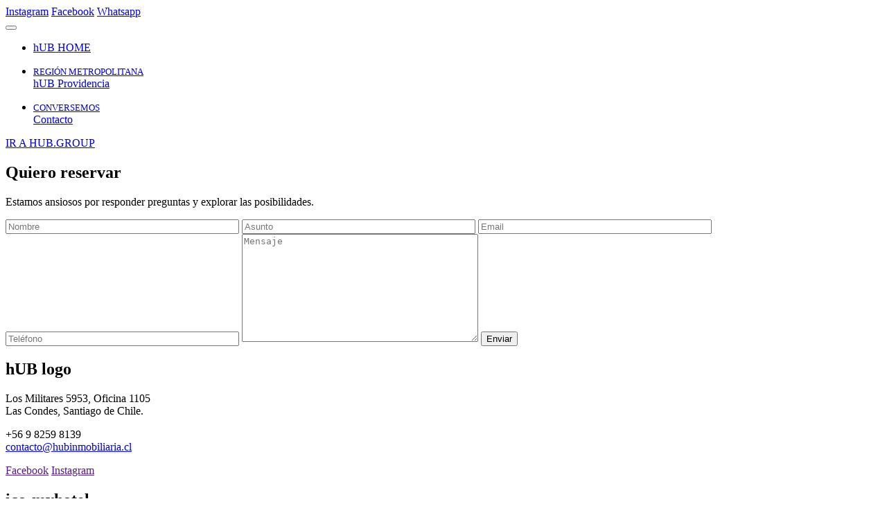

--- FILE ---
content_type: text/html; charset=UTF-8
request_url: https://hub.cl/antofagasta/attachment/ico-myhotel/
body_size: 12198
content:
<!doctype html>
<html dir="ltr" lang="en-US"
	prefix="og: https://ogp.me/ns#" >
<head>
<!-- Global site tag (gtag.js) - Google Analytics -->
<script async src="https://www.googletagmanager.com/gtag/js?id=UA-156247880-2"></script>
<script>
  window.dataLayer = window.dataLayer || [];
  function gtag(){dataLayer.push(arguments);}
  gtag('js', new Date());

  gtag('config', 'UA-156247880-2');
</script>

  <meta http-equiv="content-type" content="text/html"; charset="utf-8" />
  <meta charset="UTF-8">
  <meta name="robots" content="index, follow" />
  <meta name="keywords" content="" />
  <meta name="description" content="" />

  <title>HUB</title>

  <meta name="viewport" content="width=device-width, initial-scale=1, maximum-scale=1, user-scalable=no">
  <meta http-equiv="expires" content="wed, 30 jul 2014 14:30:00 GMT">

  <meta property="og:site_name" content=""/>
  <meta property="og:title" content=""/>
  <meta property="og:description" content=""/>
  <meta property="og:url" content="" />
  <meta property="og:image" content=""/> 

<link rel="preconnect" href="https://fonts.googleapis.com">
<link rel="preconnect" href="https://fonts.gstatic.com" crossorigin>
<link href="https://fonts.googleapis.com/css2?family=Exo:ital,wght@0,300;0,400;0,600;0,700;0,900;1,300;1,400;1,600;1,700;1,900&display=swap" rel="stylesheet">
  <link rel="stylesheet" href="https://hub.cl/wp-content/themes/hub_aparts/css/owl.carousel.min.css">
  <link rel="stylesheet" href="https://hub.cl/wp-content/themes/hub_aparts/css/owl.theme.default.min.css">
  <link rel="stylesheet" href="https://hub.cl/wp-content/themes/hub_aparts/js/fancybox/dist/jquery.fancybox.min.css">
  <link href="https://hub.cl/wp-content/themes/hub_aparts/js/jcountdown/jcountdown.css" rel="stylesheet" type="text/css">


  <link rel="stylesheet" href="https://hub.cl/wp-content/themes/hub_aparts/css/bootstrap.min.css">
  <link rel="stylesheet" href="https://hub.cl/wp-content/themes/hub_aparts/css/animate.css">
  <link rel="stylesheet" href="https://hub.cl/wp-content/themes/hub_aparts/css/styles.css">   

  <!--[if lt IE 9]>
  	<script src="https://oss.maxcdn.com/libs/html5shiv/3.7.0/html5shiv.js"></script>
  	<script src="https://oss.maxcdn.com/libs/respond.js/1.4.2/respond.min.js"></script>
  <![endif]-->
	<title>ico-myhotel - hUB Aparts</title>

		<!-- All in One SEO 4.3.3 - aioseo.com -->
		<meta name="robots" content="max-image-preview:large" />
		<link rel="canonical" href="http://hub.cl/antofagasta/attachment/ico-myhotel/" />
		<meta name="generator" content="All in One SEO (AIOSEO) 4.3.3 " />
		<meta property="og:locale" content="en_US" />
		<meta property="og:site_name" content="hUB Aparts - HUB" />
		<meta property="og:type" content="article" />
		<meta property="og:title" content="ico-myhotel - hUB Aparts" />
		<meta property="og:url" content="http://hub.cl/antofagasta/attachment/ico-myhotel/" />
		<meta property="article:published_time" content="2019-10-13T22:34:30+00:00" />
		<meta property="article:modified_time" content="2019-10-13T22:34:30+00:00" />
		<meta name="twitter:card" content="summary_large_image" />
		<meta name="twitter:title" content="ico-myhotel - hUB Aparts" />
		<script type="application/ld+json" class="aioseo-schema">
			{"@context":"https:\/\/schema.org","@graph":[{"@type":"BreadcrumbList","@id":"http:\/\/hub.cl\/antofagasta\/attachment\/ico-myhotel\/#breadcrumblist","itemListElement":[{"@type":"ListItem","@id":"https:\/\/hub.cl\/#listItem","position":1,"item":{"@type":"WebPage","@id":"https:\/\/hub.cl\/","name":"Home","description":"La libertad de un apartament sumado con la comodidad y conveniencia de contar con servicios hoteleros","url":"https:\/\/hub.cl\/"},"nextItem":"http:\/\/hub.cl\/antofagasta\/attachment\/ico-myhotel\/#listItem"},{"@type":"ListItem","@id":"http:\/\/hub.cl\/antofagasta\/attachment\/ico-myhotel\/#listItem","position":2,"item":{"@type":"WebPage","@id":"http:\/\/hub.cl\/antofagasta\/attachment\/ico-myhotel\/","name":"ico-myhotel","url":"http:\/\/hub.cl\/antofagasta\/attachment\/ico-myhotel\/"},"previousItem":"https:\/\/hub.cl\/#listItem"}]},{"@type":"ItemPage","@id":"http:\/\/hub.cl\/antofagasta\/attachment\/ico-myhotel\/#itempage","url":"http:\/\/hub.cl\/antofagasta\/attachment\/ico-myhotel\/","name":"ico-myhotel - hUB Aparts","inLanguage":"en-US","isPartOf":{"@id":"https:\/\/hub.cl\/#website"},"breadcrumb":{"@id":"http:\/\/hub.cl\/antofagasta\/attachment\/ico-myhotel\/#breadcrumblist"},"author":{"@id":"https:\/\/hub.cl\/author\/admin\/#author"},"creator":{"@id":"https:\/\/hub.cl\/author\/admin\/#author"},"datePublished":"2019-10-13T22:34:30+00:00","dateModified":"2019-10-13T22:34:30+00:00"},{"@type":"Organization","@id":"https:\/\/hub.cl\/#organization","name":"hUB Aparts","url":"https:\/\/hub.cl\/"},{"@type":"Person","@id":"https:\/\/hub.cl\/author\/admin\/#author","url":"https:\/\/hub.cl\/author\/admin\/","name":"admin","image":{"@type":"ImageObject","@id":"http:\/\/hub.cl\/antofagasta\/attachment\/ico-myhotel\/#authorImage","url":"https:\/\/secure.gravatar.com\/avatar\/085ed35f45acc981b341a82b6ddfc25d?s=96&d=mm&r=g","width":96,"height":96,"caption":"admin"}},{"@type":"WebSite","@id":"https:\/\/hub.cl\/#website","url":"https:\/\/hub.cl\/","name":"hUB Aparts","description":"HUB","inLanguage":"en-US","publisher":{"@id":"https:\/\/hub.cl\/#organization"}}]}
		</script>
		<!-- All in One SEO -->

<link rel='dns-prefetch' href='//maps.googleapis.com' />
<link rel='dns-prefetch' href='//ajax.googleapis.com' />
<link rel='dns-prefetch' href='//s.w.org' />
<link rel="alternate" type="application/rss+xml" title="hUB Aparts &raquo; Feed" href="https://hub.cl/feed/" />
<link rel="alternate" type="application/rss+xml" title="hUB Aparts &raquo; Comments Feed" href="https://hub.cl/comments/feed/" />
<link rel="alternate" type="application/rss+xml" title="hUB Aparts &raquo; ico-myhotel Comments Feed" href="http://hub.cl/antofagasta/attachment/ico-myhotel/feed/" />
		<script type="text/javascript">
			window._wpemojiSettings = {"baseUrl":"https:\/\/s.w.org\/images\/core\/emoji\/12.0.0-1\/72x72\/","ext":".png","svgUrl":"https:\/\/s.w.org\/images\/core\/emoji\/12.0.0-1\/svg\/","svgExt":".svg","source":{"concatemoji":"https:\/\/hub.cl\/wp-includes\/js\/wp-emoji-release.min.js?ver=5.2.23"}};
			!function(e,a,t){var n,r,o,i=a.createElement("canvas"),p=i.getContext&&i.getContext("2d");function s(e,t){var a=String.fromCharCode;p.clearRect(0,0,i.width,i.height),p.fillText(a.apply(this,e),0,0);e=i.toDataURL();return p.clearRect(0,0,i.width,i.height),p.fillText(a.apply(this,t),0,0),e===i.toDataURL()}function c(e){var t=a.createElement("script");t.src=e,t.defer=t.type="text/javascript",a.getElementsByTagName("head")[0].appendChild(t)}for(o=Array("flag","emoji"),t.supports={everything:!0,everythingExceptFlag:!0},r=0;r<o.length;r++)t.supports[o[r]]=function(e){if(!p||!p.fillText)return!1;switch(p.textBaseline="top",p.font="600 32px Arial",e){case"flag":return s([55356,56826,55356,56819],[55356,56826,8203,55356,56819])?!1:!s([55356,57332,56128,56423,56128,56418,56128,56421,56128,56430,56128,56423,56128,56447],[55356,57332,8203,56128,56423,8203,56128,56418,8203,56128,56421,8203,56128,56430,8203,56128,56423,8203,56128,56447]);case"emoji":return!s([55357,56424,55356,57342,8205,55358,56605,8205,55357,56424,55356,57340],[55357,56424,55356,57342,8203,55358,56605,8203,55357,56424,55356,57340])}return!1}(o[r]),t.supports.everything=t.supports.everything&&t.supports[o[r]],"flag"!==o[r]&&(t.supports.everythingExceptFlag=t.supports.everythingExceptFlag&&t.supports[o[r]]);t.supports.everythingExceptFlag=t.supports.everythingExceptFlag&&!t.supports.flag,t.DOMReady=!1,t.readyCallback=function(){t.DOMReady=!0},t.supports.everything||(n=function(){t.readyCallback()},a.addEventListener?(a.addEventListener("DOMContentLoaded",n,!1),e.addEventListener("load",n,!1)):(e.attachEvent("onload",n),a.attachEvent("onreadystatechange",function(){"complete"===a.readyState&&t.readyCallback()})),(n=t.source||{}).concatemoji?c(n.concatemoji):n.wpemoji&&n.twemoji&&(c(n.twemoji),c(n.wpemoji)))}(window,document,window._wpemojiSettings);
		</script>
		<style type="text/css">
img.wp-smiley,
img.emoji {
	display: inline !important;
	border: none !important;
	box-shadow: none !important;
	height: 1em !important;
	width: 1em !important;
	margin: 0 .07em !important;
	vertical-align: -0.1em !important;
	background: none !important;
	padding: 0 !important;
}
</style>
	<link rel='stylesheet' id='formidable-css'  href='https://hub.cl/wp-content/plugins/formidable/css/formidableforms.css?ver=92122' type='text/css' media='all' />
<link rel='stylesheet' id='sbi_styles-css'  href='https://hub.cl/wp-content/plugins/instagram-feed/css/sbi-styles.min.css?ver=6.2.7' type='text/css' media='all' />
<link rel='stylesheet' id='wp-block-library-css'  href='https://hub.cl/wp-includes/css/dist/block-library/style.min.css?ver=5.2.23' type='text/css' media='all' />
<link rel='stylesheet' id='contact-form-7-css'  href='https://hub.cl/wp-content/plugins/contact-form-7/includes/css/styles.css?ver=5.1.4' type='text/css' media='all' />
<link rel='stylesheet' id='jquery-ui-theme-css'  href='https://ajax.googleapis.com/ajax/libs/jqueryui/1.11.4/themes/vader/jquery-ui.min.css?ver=1.11.4' type='text/css' media='all' />
<link rel='stylesheet' id='jquery-ui-timepicker-css'  href='https://hub.cl/wp-content/plugins/contact-form-7-datepicker/js/jquery-ui-timepicker/jquery-ui-timepicker-addon.min.css?ver=5.2.23' type='text/css' media='all' />
<link rel='stylesheet' id='bootstrap-css'  href='https://hub.cl/wp-content/plugins/formidable-bootstrap/css/bootstrap.min.css?ver=3.3.7' type='text/css' media='all' />
<link rel='stylesheet' id='wpdp-style2-css'  href='https://hub.cl/wp-content/plugins/wp-datepicker/css/front-styles.css?ver=5.2.23' type='text/css' media='all' />
<link rel='stylesheet' id='wpdp-style3-css'  href='https://hub.cl/wp-content/plugins/wp-datepicker/css/jquery-ui.css?ver=5.2.23' type='text/css' media='all' />
<link rel='stylesheet' id='wp-sojern-css'  href='https://hub.cl/wp-content/plugins/wp-sojern/public/css/wp-sojern-public.css?ver=4.5.0' type='text/css' media='all' />
<link rel='stylesheet' id='hub_aparts-style-css'  href='https://hub.cl/wp-content/themes/hub_aparts/style.css?ver=1.0.0' type='text/css' media='all' />
<script type='text/javascript' src='https://hub.cl/wp-includes/js/jquery/jquery.js?ver=1.12.4-wp'></script>
<script type='text/javascript' src='https://hub.cl/wp-includes/js/jquery/jquery-migrate.min.js?ver=1.4.1'></script>
<script type='text/javascript' src='https://hub.cl/wp-includes/js/jquery/ui/core.min.js?ver=1.11.4'></script>
<script type='text/javascript' src='https://hub.cl/wp-includes/js/jquery/ui/datepicker.min.js?ver=1.11.4'></script>
<script type='text/javascript'>
jQuery(document).ready(function(jQuery){jQuery.datepicker.setDefaults({"closeText":"Close","currentText":"Today","monthNames":["January","February","March","April","May","June","July","August","September","October","November","December"],"monthNamesShort":["Jan","Feb","Mar","Apr","May","Jun","Jul","Aug","Sep","Oct","Nov","Dec"],"nextText":"Next","prevText":"Previous","dayNames":["Sunday","Monday","Tuesday","Wednesday","Thursday","Friday","Saturday"],"dayNamesShort":["Sun","Mon","Tue","Wed","Thu","Fri","Sat"],"dayNamesMin":["S","M","T","W","T","F","S"],"dateFormat":"dd\/mm\/yy","firstDay":1,"isRTL":false});});
</script>
<script type='text/javascript' src='https://hub.cl/wp-content/plugins/wp-datepicker/js/scripts-front.js?ver=5.2.23'></script>
<script type='text/javascript' src='https://hub.cl/wp-content/plugins/wp-datepicker/js/i18n/datepicker-es.js?ver=5.2.23'></script>
<script type='text/javascript'>
/* <![CDATA[ */
var scriptParams = {"hp_id":"","pr_id":"","tr_id":"","hpid":"d83935eb-c1c1-4d84-b2fd-0563583a24da","con_id":"206","p_type":"container","hp_path":"","pr_path":"","hp_list":",Home","pr_list":",Providencia,CONNECTING FAMILY,CONNECTING OFFICE,HANDICAP SUITE,MASTER SUITE,Office Wallbed Studio,STANDARD STUDIO,STANDARD WALLBED STUDIO,CONNECTING FAMILY,CONNECTING OFFICE,HANDICAP SUITE,Office Wallbed Studio,STANDARD STUDIO,STANDARD WALLBED STUDIO","paths":"choose","vertical":"hotel","hbook_pixels":"","search_id":"","conversion_id":"","pages":[{"ID":10,"post_author":"1","post_date":"2019-09-28 17:11:15","post_date_gmt":"2019-09-28 21:11:15","post_content":"","post_title":"Antofagasta","post_excerpt":"","post_status":"publish","comment_status":"closed","ping_status":"closed","post_password":"","post_name":"antofagasta","to_ping":"","pinged":"","post_modified":"2022-11-30 11:08:19","post_modified_gmt":"2022-11-30 15:08:19","post_content_filtered":"","post_parent":0,"guid":"http:\/\/hub.cl\/?page_id=10","menu_order":0,"post_type":"page","post_mime_type":"","comment_count":"0","filter":"raw"},{"ID":93,"post_author":"1","post_date":"2019-09-30 18:01:14","post_date_gmt":"2019-09-30 22:01:14","post_content":"","post_title":"Executive Studio","post_excerpt":"","post_status":"publish","comment_status":"closed","ping_status":"closed","post_password":"","post_name":"executive-studio","to_ping":"","pinged":"","post_modified":"2019-10-01 13:04:01","post_modified_gmt":"2019-10-01 17:04:01","post_content_filtered":"","post_parent":10,"guid":"http:\/\/hub.cl\/?page_id=93","menu_order":2,"post_type":"page","post_mime_type":"","comment_count":"0","filter":"raw"},{"ID":154,"post_author":"1","post_date":"2019-10-01 13:13:43","post_date_gmt":"2019-10-01 17:13:43","post_content":"","post_title":"Executive Suite","post_excerpt":"","post_status":"publish","comment_status":"closed","ping_status":"closed","post_password":"","post_name":"executive-suite","to_ping":"","pinged":"","post_modified":"2019-10-08 21:31:32","post_modified_gmt":"2019-10-09 01:31:32","post_content_filtered":"","post_parent":10,"guid":"http:\/\/hub.cl\/?page_id=154","menu_order":5,"post_type":"page","post_mime_type":"","comment_count":"0","filter":"raw"},{"ID":167,"post_author":"1","post_date":"2019-10-01 13:18:59","post_date_gmt":"2019-10-01 17:18:59","post_content":"","post_title":"Ocean Suite","post_excerpt":"","post_status":"publish","comment_status":"closed","ping_status":"closed","post_password":"","post_name":"ocean-suite","to_ping":"","pinged":"","post_modified":"2019-10-01 13:52:34","post_modified_gmt":"2019-10-01 17:52:34","post_content_filtered":"","post_parent":10,"guid":"http:\/\/hub.cl\/?page_id=167","menu_order":5,"post_type":"page","post_mime_type":"","comment_count":"0","filter":"raw"},{"ID":13,"post_author":"1","post_date":"2019-09-28 18:37:39","post_date_gmt":"2019-09-28 22:37:39","post_content":"","post_title":"Small Studio","post_excerpt":"","post_status":"publish","comment_status":"closed","ping_status":"closed","post_password":"","post_name":"small-studio","to_ping":"","pinged":"","post_modified":"2019-10-07 21:32:10","post_modified_gmt":"2019-10-08 01:32:10","post_content_filtered":"","post_parent":10,"guid":"http:\/\/hub.cl\/?page_id=13","menu_order":1,"post_type":"page","post_mime_type":"","comment_count":"0","filter":"raw"},{"ID":141,"post_author":"1","post_date":"2019-10-01 12:55:00","post_date_gmt":"2019-10-01 16:55:00","post_content":"","post_title":"Standard Studio","post_excerpt":"","post_status":"publish","comment_status":"closed","ping_status":"closed","post_password":"","post_name":"standard-studio","to_ping":"","pinged":"","post_modified":"2019-10-08 14:59:08","post_modified_gmt":"2019-10-08 18:59:08","post_content_filtered":"","post_parent":10,"guid":"http:\/\/hub.cl\/?page_id=141","menu_order":3,"post_type":"page","post_mime_type":"","comment_count":"0","filter":"raw"},{"ID":131,"post_author":"1","post_date":"2019-09-30 22:50:07","post_date_gmt":"2019-10-01 02:50:07","post_content":"","post_title":"Standard Suite","post_excerpt":"","post_status":"publish","comment_status":"closed","ping_status":"closed","post_password":"","post_name":"standard-suite","to_ping":"","pinged":"","post_modified":"2019-10-01 13:04:04","post_modified_gmt":"2019-10-01 17:04:04","post_content_filtered":"","post_parent":10,"guid":"http:\/\/hub.cl\/?page_id=131","menu_order":4,"post_type":"page","post_mime_type":"","comment_count":"0","filter":"raw"},{"ID":417,"post_author":"1","post_date":"2019-09-28 17:11:15","post_date_gmt":"2019-09-28 21:11:15","post_content":"","post_title":"Antofagasta","post_excerpt":"","post_status":"publish","comment_status":"closed","ping_status":"closed","post_password":"","post_name":"antofagasta","to_ping":"","pinged":"","post_modified":"2021-03-30 16:24:55","post_modified_gmt":"2021-03-30 20:24:55","post_content_filtered":"","post_parent":0,"guid":"http:\/\/hub.cl\/antofagasta\/","menu_order":0,"post_type":"page","post_mime_type":"","comment_count":"0","filter":"raw"},{"ID":436,"post_author":"1","post_date":"2019-10-14 10:43:19","post_date_gmt":"2019-10-14 14:43:19","post_content":"","post_title":"Executive Studio","post_excerpt":"","post_status":"publish","comment_status":"closed","ping_status":"closed","post_password":"","post_name":"executive-studio","to_ping":"","pinged":"","post_modified":"2019-10-14 12:01:45","post_modified_gmt":"2019-10-14 16:01:45","post_content_filtered":"","post_parent":417,"guid":"http:\/\/hub.cl\/?page_id=436","menu_order":2,"post_type":"page","post_mime_type":"","comment_count":"0","filter":"raw"},{"ID":439,"post_author":"1","post_date":"2019-10-14 11:34:05","post_date_gmt":"2019-10-14 15:34:05","post_content":"","post_title":"Executive Suite","post_excerpt":"","post_status":"publish","comment_status":"closed","ping_status":"closed","post_password":"","post_name":"executive-suite","to_ping":"","pinged":"","post_modified":"2019-10-14 11:50:21","post_modified_gmt":"2019-10-14 15:50:21","post_content_filtered":"","post_parent":417,"guid":"http:\/\/hub.cl\/?page_id=439","menu_order":5,"post_type":"page","post_mime_type":"","comment_count":"0","filter":"raw"},{"ID":440,"post_author":"1","post_date":"2019-10-14 11:42:28","post_date_gmt":"2019-10-14 15:42:28","post_content":"","post_title":"Ocean Suite","post_excerpt":"","post_status":"publish","comment_status":"closed","ping_status":"closed","post_password":"","post_name":"ocean-suite","to_ping":"","pinged":"","post_modified":"2019-10-14 11:48:50","post_modified_gmt":"2019-10-14 15:48:50","post_content_filtered":"","post_parent":417,"guid":"http:\/\/hub.cl\/?page_id=440","menu_order":5,"post_type":"page","post_mime_type":"","comment_count":"0","filter":"raw"},{"ID":431,"post_author":"1","post_date":"2019-10-14 00:03:16","post_date_gmt":"2019-10-14 04:03:16","post_content":"","post_title":"Small Studio","post_excerpt":"","post_status":"publish","comment_status":"closed","ping_status":"closed","post_password":"","post_name":"small-studio","to_ping":"","pinged":"","post_modified":"2019-10-14 00:12:27","post_modified_gmt":"2019-10-14 04:12:27","post_content_filtered":"","post_parent":417,"guid":"http:\/\/hub.cl\/?page_id=431","menu_order":1,"post_type":"page","post_mime_type":"","comment_count":"0","filter":"raw"},{"ID":437,"post_author":"1","post_date":"2019-10-14 11:18:31","post_date_gmt":"2019-10-14 15:18:31","post_content":"","post_title":"Standard Studio","post_excerpt":"","post_status":"publish","comment_status":"closed","ping_status":"closed","post_password":"","post_name":"standard-studio","to_ping":"","pinged":"","post_modified":"2019-10-14 11:26:03","post_modified_gmt":"2019-10-14 15:26:03","post_content_filtered":"","post_parent":417,"guid":"http:\/\/hub.cl\/?page_id=437","menu_order":3,"post_type":"page","post_mime_type":"","comment_count":"0","filter":"raw"},{"ID":438,"post_author":"1","post_date":"2019-10-14 11:26:35","post_date_gmt":"2019-10-14 15:26:35","post_content":"","post_title":"Standard Suite","post_excerpt":"","post_status":"publish","comment_status":"closed","ping_status":"closed","post_password":"","post_name":"standard-suite","to_ping":"","pinged":"","post_modified":"2019-10-14 11:33:18","post_modified_gmt":"2019-10-14 15:33:18","post_content_filtered":"","post_parent":417,"guid":"http:\/\/hub.cl\/?page_id=438","menu_order":4,"post_type":"page","post_mime_type":"","comment_count":"0","filter":"raw"},{"ID":2362,"post_author":"1","post_date":"2021-09-10 22:45:03","post_date_gmt":"2021-09-11 02:45:03","post_content":"<h3><span style=\"color: #fafafa;\">CONTACTANOS<\/span><\/h3>\r\n<span style=\"color: #fafafa;\">Cu\u00e9ntanos tus necesidades y te contactaremos con la mejor opci\u00f3n para ti.<\/span>","post_title":"Contacto","post_excerpt":"","post_status":"publish","comment_status":"closed","ping_status":"closed","post_password":"","post_name":"contacto","to_ping":"","pinged":"","post_modified":"2021-09-10 22:47:34","post_modified_gmt":"2021-09-11 02:47:34","post_content_filtered":"","post_parent":0,"guid":"http:\/\/hub.cl\/?page_id=2362","menu_order":0,"post_type":"page","post_mime_type":"","comment_count":"0","filter":"raw"},{"ID":1552,"post_author":"1","post_date":"2020-02-12 23:20:23","post_date_gmt":"2020-02-13 03:20:23","post_content":"<img class=\"img-fluid aligncenter\" src=\"http:\/\/hub.cl\/wp-content\/uploads\/2020\/02\/h1.png\" alt=\"\" width=\"300\" height=\"45\" \/>\r\n<p style=\"text-align: center;margin:40px auto\"><span style=\"color: #ffffff;\">Reserva tu estad\u00eda en hUB Antofagasta con tarifa preferencial aqu\u00ed<\/span><\/p>\r\n[contact-form-7 id=\"1554\" title=\"Descuento 20\" html_id=\"cf7_descuento\"]","post_title":"Descuento Antofagasta","post_excerpt":"","post_status":"publish","comment_status":"closed","ping_status":"closed","post_password":"","post_name":"descuento-antofagasta","to_ping":"","pinged":"","post_modified":"2020-02-13 00:34:26","post_modified_gmt":"2020-02-13 04:34:26","post_content_filtered":"","post_parent":0,"guid":"http:\/\/hub.cl\/?page_id=1552","menu_order":0,"post_type":"page","post_mime_type":"","comment_count":"0","filter":"raw"},{"ID":2674,"post_author":"1","post_date":"2023-07-17 01:56:51","post_date_gmt":"2023-07-17 05:56:51","post_content":"","post_title":"Disfruta Santiago","post_excerpt":"","post_status":"publish","comment_status":"closed","ping_status":"closed","post_password":"","post_name":"disfruta-santiago","to_ping":"","pinged":"","post_modified":"2023-07-17 01:56:51","post_modified_gmt":"2023-07-17 05:56:51","post_content_filtered":"","post_parent":0,"guid":"http:\/\/hub.cl\/?page_id=2674","menu_order":0,"post_type":"page","post_mime_type":"","comment_count":"0","filter":"raw"},{"ID":2,"post_author":"1","post_date":"2019-09-01 18:21:21","post_date_gmt":"2019-09-01 18:21:21","post_content":"Esta es una p\u00e1gina de ejemplo. Es diferente a una entrada del blog, ya que se quedar\u00e1 en un lugar y se mostrar\u00e1 en la navegaci\u00f3n del sitio (en la mayor\u00eda de temas). La mayor\u00eda de personas empieza con una p\u00e1gina \"Acerca de\" que brinda informaci\u00f3n a los visitantes. Se podr\u00eda decir algo como esto:\r\n<blockquote>\u00a1Hola! Durante el d\u00eda soy un mensajero, un aspirante a actor por la noche, y este es mi blog. Vivo en Valpara\u00edso, tengo un enorme perro llamado Pocho, y me gustan las cervezas muy heladas. (Y caminar por la playa.)<\/blockquote>\r\n...o algo como esto:\r\n<blockquote>La compa\u00f1\u00eda XYZ, se fund\u00f3 en 1971, y ha estado desde entonces, proporcionando artilugios de calidad al p\u00fablico. Est\u00e1 situada en la ciudad de Concepci\u00f3n, Chile y emplea a m\u00e1s de 2,000 personas. Hace todo tipo de cosas sorprendentes para la comunidad penquista.<\/blockquote>\r\nComo nuevo usuario de WordPress, debes ir a <a href=\"http:\/\/hub.cl\/wp-admin\/\">tu panel<\/a> para eliminar esta p\u00e1gina y crear nuevas para tu contenido. \u00a1Que te diviertas!","post_title":"Home","post_excerpt":"","post_status":"publish","comment_status":"closed","ping_status":"closed","post_password":"","post_name":"home","to_ping":"","pinged":"","post_modified":"2019-10-17 16:05:07","post_modified_gmt":"2019-10-17 20:05:07","post_content_filtered":"","post_parent":0,"guid":"http:\/\/hub.cl\/?page_id=2","menu_order":0,"post_type":"page","post_mime_type":"","comment_count":"0","filter":"raw"},{"ID":1862,"post_author":"3","post_date":"2020-07-27 21:50:29","post_date_gmt":"2020-07-28 01:50:29","post_content":"","post_title":"home 2","post_excerpt":"","post_status":"publish","comment_status":"closed","ping_status":"closed","post_password":"","post_name":"home-2","to_ping":"","pinged":"","post_modified":"2020-08-25 00:23:11","post_modified_gmt":"2020-08-25 04:23:11","post_content_filtered":"","post_parent":0,"guid":"http:\/\/hub.cl\/?page_id=1862","menu_order":0,"post_type":"page","post_mime_type":"","comment_count":"0","filter":"raw"},{"ID":198,"post_author":"1","post_date":"2019-09-01 18:21:21","post_date_gmt":"2019-09-01 22:21:21","post_content":"Esta es una p\u00e1gina de ejemplo. Es diferente a una entrada del blog, ya que se quedar\u00e1 en un lugar y se mostrar\u00e1 en la navegaci\u00f3n del sitio (en la mayor\u00eda de temas). La mayor\u00eda de personas empieza con una p\u00e1gina \"Acerca de\" que brinda informaci\u00f3n a los visitantes. Se podr\u00eda decir algo como esto:\r\n<blockquote>\u00a1Hola! Durante el d\u00eda soy un mensajero, un aspirante a actor por la noche, y este es mi blog. Vivo en Valpara\u00edso, tengo un enorme perro llamado Pocho, y me gustan las cervezas muy heladas. (Y caminar por la playa.)<\/blockquote>\r\n...o algo como esto:\r\n<blockquote>La compa\u00f1\u00eda XYZ, se fund\u00f3 en 1971, y ha estado desde entonces, proporcionando artilugios de calidad al p\u00fablico. Est\u00e1 situada en la ciudad de Concepci\u00f3n, Chile y emplea a m\u00e1s de 2,000 personas. Hace todo tipo de cosas sorprendentes para la comunidad penquista.<\/blockquote>\r\nComo nuevo usuario de WordPress, debes ir a <a href=\"http:\/\/hub.cl\/wp-admin\/\">tu panel<\/a> para eliminar esta p\u00e1gina y crear nuevas para tu contenido. \u00a1Que te diviertas!","post_title":"Home2","post_excerpt":"","post_status":"publish","comment_status":"closed","ping_status":"closed","post_password":"","post_name":"home-3","to_ping":"","pinged":"","post_modified":"2024-08-26 22:33:20","post_modified_gmt":"2024-08-27 02:33:20","post_content_filtered":"","post_parent":0,"guid":"http:\/\/hub.cl\/?page_id=198","menu_order":0,"post_type":"page","post_mime_type":"","comment_count":"0","filter":"raw"},{"ID":1511,"post_author":"1","post_date":"2019-11-20 23:37:19","post_date_gmt":"2019-11-21 03:37:19","post_content":"<h2 style=\"text-align: center;\"><span style=\"color: #ffffff;\">LOUNGE<\/span><\/h2>\r\n<p style=\"color: #ffffff; text-align: center;\"><small style=\"font-size:16px\">PISO 16<\/small><\/p>\r\n<p style=\"text-align: center;\"><span style=\"color: #ffffff; font-size:24px\">\u00a1Celebra tus eventos con nosotros!<\/span><\/p>\r\n<p style=\"text-align: center;\">[contact-form-7 id=\"1513\" title=\"Piso 16\"]');<\/p>","post_title":"Piso 16","post_excerpt":"","post_status":"publish","comment_status":"closed","ping_status":"closed","post_password":"","post_name":"piso-16","to_ping":"","pinged":"","post_modified":"2019-11-21 10:49:48","post_modified_gmt":"2019-11-21 14:49:48","post_content_filtered":"","post_parent":0,"guid":"http:\/\/hub.cl\/?page_id=1511","menu_order":0,"post_type":"page","post_mime_type":"","comment_count":"0","filter":"raw"},{"ID":1574,"post_author":"1","post_date":"2020-02-26 19:34:38","post_date_gmt":"2020-02-26 23:34:38","post_content":"","post_title":"Providencia","post_excerpt":"","post_status":"publish","comment_status":"closed","ping_status":"closed","post_password":"","post_name":"providencia","to_ping":"","pinged":"","post_modified":"2024-01-09 11:04:26","post_modified_gmt":"2024-01-09 15:04:26","post_content_filtered":"","post_parent":0,"guid":"http:\/\/hub.cl\/?page_id=1574","menu_order":0,"post_type":"page","post_mime_type":"","comment_count":"0","filter":"raw"},{"ID":1928,"post_author":"1","post_date":"2020-10-22 12:08:54","post_date_gmt":"2020-10-22 16:08:54","post_content":"","post_title":"CONNECTING FAMILY","post_excerpt":"","post_status":"publish","comment_status":"closed","ping_status":"closed","post_password":"","post_name":"connecting-family","to_ping":"","pinged":"","post_modified":"2024-01-04 19:10:43","post_modified_gmt":"2024-01-04 23:10:43","post_content_filtered":"","post_parent":1574,"guid":"http:\/\/hub.cl\/?page_id=1928","menu_order":0,"post_type":"page","post_mime_type":"","comment_count":"0","filter":"raw"},{"ID":1938,"post_author":"1","post_date":"2020-10-22 14:22:06","post_date_gmt":"2020-10-22 18:22:06","post_content":"","post_title":"CONNECTING OFFICE","post_excerpt":"","post_status":"publish","comment_status":"closed","ping_status":"closed","post_password":"","post_name":"connecting-office","to_ping":"","pinged":"","post_modified":"2024-01-04 19:10:33","post_modified_gmt":"2024-01-04 23:10:33","post_content_filtered":"","post_parent":1574,"guid":"http:\/\/hub.cl\/?page_id=1938","menu_order":0,"post_type":"page","post_mime_type":"","comment_count":"0","filter":"raw"},{"ID":1912,"post_author":"1","post_date":"2020-10-18 22:14:43","post_date_gmt":"2020-10-19 02:14:43","post_content":"","post_title":"HANDICAP SUITE","post_excerpt":"","post_status":"publish","comment_status":"closed","ping_status":"closed","post_password":"","post_name":"handicap-suite","to_ping":"","pinged":"","post_modified":"2024-01-24 15:21:19","post_modified_gmt":"2024-01-24 19:21:19","post_content_filtered":"","post_parent":1574,"guid":"http:\/\/hub.cl\/?page_id=1912","menu_order":0,"post_type":"page","post_mime_type":"","comment_count":"0","filter":"raw"},{"ID":1921,"post_author":"1","post_date":"2020-10-18 22:32:54","post_date_gmt":"2020-10-19 02:32:54","post_content":"","post_title":"MASTER SUITE","post_excerpt":"","post_status":"publish","comment_status":"closed","ping_status":"closed","post_password":"","post_name":"master-suite","to_ping":"","pinged":"","post_modified":"2024-01-04 19:10:52","post_modified_gmt":"2024-01-04 23:10:52","post_content_filtered":"","post_parent":1574,"guid":"http:\/\/hub.cl\/?page_id=1921","menu_order":0,"post_type":"page","post_mime_type":"","comment_count":"0","filter":"raw"},{"ID":1604,"post_author":"1","post_date":"2020-02-28 17:20:37","post_date_gmt":"2020-02-28 21:20:37","post_content":"","post_title":"Office Wallbed Studio","post_excerpt":"","post_status":"publish","comment_status":"closed","ping_status":"closed","post_password":"","post_name":"office-wallbed-studio","to_ping":"","pinged":"","post_modified":"2024-01-04 17:33:02","post_modified_gmt":"2024-01-04 21:33:02","post_content_filtered":"","post_parent":1574,"guid":"http:\/\/hub.cl\/?page_id=1604","menu_order":0,"post_type":"page","post_mime_type":"","comment_count":"0","filter":"raw"},{"ID":1626,"post_author":"1","post_date":"2020-03-01 09:30:29","post_date_gmt":"2020-03-01 13:30:29","post_content":"","post_title":"STANDARD STUDIO","post_excerpt":"","post_status":"publish","comment_status":"closed","ping_status":"closed","post_password":"","post_name":"standard-studio","to_ping":"","pinged":"","post_modified":"2024-01-04 17:33:09","post_modified_gmt":"2024-01-04 21:33:09","post_content_filtered":"","post_parent":1574,"guid":"http:\/\/hub.cl\/?page_id=1626","menu_order":0,"post_type":"page","post_mime_type":"","comment_count":"0","filter":"raw"},{"ID":1657,"post_author":"1","post_date":"2020-03-01 09:47:55","post_date_gmt":"2020-03-01 13:47:55","post_content":"","post_title":"STANDARD WALLBED STUDIO","post_excerpt":"","post_status":"publish","comment_status":"closed","ping_status":"closed","post_password":"","post_name":"standard-wallbed-studio","to_ping":"","pinged":"","post_modified":"2024-01-04 19:10:04","post_modified_gmt":"2024-01-04 23:10:04","post_content_filtered":"","post_parent":1574,"guid":"http:\/\/hub.cl\/?page_id=1657","menu_order":0,"post_type":"page","post_mime_type":"","comment_count":"0","filter":"raw"},{"ID":2025,"post_author":"1","post_date":"2020-02-26 19:34:38","post_date_gmt":"2020-02-26 23:34:38","post_content":"","post_title":"Providencia","post_excerpt":"","post_status":"publish","comment_status":"closed","ping_status":"closed","post_password":"","post_name":"providencia","to_ping":"","pinged":"","post_modified":"2021-03-30 16:26:38","post_modified_gmt":"2021-03-30 20:26:38","post_content_filtered":"","post_parent":0,"guid":"http:\/\/hub.cl\/providencia-2\/","menu_order":0,"post_type":"page","post_mime_type":"","comment_count":"0","filter":"raw"},{"ID":2085,"post_author":"1","post_date":"2020-10-22 12:08:54","post_date_gmt":"2020-10-22 16:08:54","post_content":"","post_title":"CONNECTING FAMILY","post_excerpt":"","post_status":"publish","comment_status":"closed","ping_status":"closed","post_password":"","post_name":"connecting-family","to_ping":"","pinged":"","post_modified":"2021-01-18 01:34:58","post_modified_gmt":"2021-01-18 05:34:58","post_content_filtered":"","post_parent":2025,"guid":"http:\/\/hub.cl\/providencia-2\/connecting-family\/","menu_order":0,"post_type":"page","post_mime_type":"","comment_count":"0","filter":"raw"},{"ID":2087,"post_author":"1","post_date":"2020-10-22 14:22:06","post_date_gmt":"2020-10-22 18:22:06","post_content":"","post_title":"CONNECTING OFFICE","post_excerpt":"","post_status":"publish","comment_status":"closed","ping_status":"closed","post_password":"","post_name":"connecting-office","to_ping":"","pinged":"","post_modified":"2021-01-18 01:34:04","post_modified_gmt":"2021-01-18 05:34:04","post_content_filtered":"","post_parent":2025,"guid":"http:\/\/hub.cl\/providencia-2\/connecting-office\/","menu_order":0,"post_type":"page","post_mime_type":"","comment_count":"0","filter":"raw"},{"ID":2092,"post_author":"1","post_date":"2020-10-18 22:14:43","post_date_gmt":"2020-10-19 02:14:43","post_content":"","post_title":"HANDICAP SUITE","post_excerpt":"","post_status":"publish","comment_status":"closed","ping_status":"closed","post_password":"","post_name":"handicap-suite","to_ping":"","pinged":"","post_modified":"2021-01-18 01:42:24","post_modified_gmt":"2021-01-18 05:42:24","post_content_filtered":"","post_parent":2025,"guid":"http:\/\/hub.cl\/providencia\/handicap-suite\/","menu_order":0,"post_type":"page","post_mime_type":"","comment_count":"0","filter":"raw"},{"ID":2094,"post_author":"1","post_date":"2020-10-18 22:32:54","post_date_gmt":"2020-10-19 02:32:54","post_content":"","post_title":"MASTER SUITE","post_excerpt":"","post_status":"publish","comment_status":"closed","ping_status":"closed","post_password":"","post_name":"master-suite","to_ping":"","pinged":"","post_modified":"2021-01-18 01:45:51","post_modified_gmt":"2021-01-18 05:45:51","post_content_filtered":"","post_parent":2025,"guid":"http:\/\/hub.cl\/providencia\/master-suite\/","menu_order":0,"post_type":"page","post_mime_type":"","comment_count":"0","filter":"raw"},{"ID":2096,"post_author":"1","post_date":"2020-02-28 17:20:37","post_date_gmt":"2020-02-28 21:20:37","post_content":"","post_title":"Office Wallbed Studio","post_excerpt":"","post_status":"publish","comment_status":"closed","ping_status":"closed","post_password":"","post_name":"office-wallbed-studio","to_ping":"","pinged":"","post_modified":"2021-01-18 01:50:18","post_modified_gmt":"2021-01-18 05:50:18","post_content_filtered":"","post_parent":2025,"guid":"http:\/\/hub.cl\/providencia\/office-wallbed-studio\/","menu_order":0,"post_type":"page","post_mime_type":"","comment_count":"0","filter":"raw"},{"ID":2098,"post_author":"1","post_date":"2020-03-01 09:30:29","post_date_gmt":"2020-03-01 13:30:29","post_content":"","post_title":"STANDARD STUDIO","post_excerpt":"","post_status":"publish","comment_status":"closed","ping_status":"closed","post_password":"","post_name":"standard-studio","to_ping":"","pinged":"","post_modified":"2021-01-18 01:55:03","post_modified_gmt":"2021-01-18 05:55:03","post_content_filtered":"","post_parent":2025,"guid":"http:\/\/hub.cl\/providencia\/standard-studio\/","menu_order":0,"post_type":"page","post_mime_type":"","comment_count":"0","filter":"raw"},{"ID":2100,"post_author":"1","post_date":"2020-03-01 09:47:55","post_date_gmt":"2020-03-01 13:47:55","post_content":"","post_title":"STANDARD WALLBED STUDIO","post_excerpt":"","post_status":"publish","comment_status":"closed","ping_status":"closed","post_password":"","post_name":"standard-wallbed-studio","to_ping":"","pinged":"","post_modified":"2021-01-18 01:58:29","post_modified_gmt":"2021-01-18 05:58:29","post_content_filtered":"","post_parent":2025,"guid":"http:\/\/hub.cl\/providencia\/standard-wallbed-studio\/","menu_order":0,"post_type":"page","post_mime_type":"","comment_count":"0","filter":"raw"},{"ID":183,"post_author":"1","post_date":"2019-10-03 14:55:54","post_date_gmt":"2019-10-03 18:55:54","post_content":"","post_title":"Providencia Countdown","post_excerpt":"","post_status":"publish","comment_status":"closed","ping_status":"closed","post_password":"","post_name":"providencia-3","to_ping":"","pinged":"","post_modified":"2020-11-04 10:26:42","post_modified_gmt":"2020-11-04 14:26:42","post_content_filtered":"","post_parent":0,"guid":"http:\/\/hub.cl\/?page_id=183","menu_order":0,"post_type":"page","post_mime_type":"","comment_count":"0","filter":"raw"},{"ID":1811,"post_author":"1","post_date":"2020-05-12 13:06:08","post_date_gmt":"2020-05-12 17:06:08","post_content":"<h3><span style=\"color: #fafafa;\">\u00bfNecesitas un lugar seguro para hospedar, trabajar o tener tus reuniones?<\/span><\/h3>\r\n<span style=\"color: #fafafa;\">Cu\u00e9ntanos tus necesidades y te contactaremos con la mejor opci\u00f3n para ti.<\/span>\r\n\r\n[contact-form-7 id=\"1813\" title=\"Servicios Mayo\" html_id=\"cf7_descuento\"]","post_title":"Reservar Antofagasta","post_excerpt":"","post_status":"publish","comment_status":"closed","ping_status":"closed","post_password":"","post_name":"reservar-antofagasta","to_ping":"","pinged":"","post_modified":"2020-05-12 15:14:15","post_modified_gmt":"2020-05-12 19:14:15","post_content_filtered":"","post_parent":0,"guid":"http:\/\/hub.cl\/?page_id=1811","menu_order":0,"post_type":"page","post_mime_type":"","comment_count":"0","filter":"raw"},{"ID":2211,"post_author":"1","post_date":"2021-03-30 11:17:43","post_date_gmt":"2021-03-30 15:17:43","post_content":"","post_title":"Servicios Providencia","post_excerpt":"","post_status":"publish","comment_status":"closed","ping_status":"closed","post_password":"","post_name":"servicios-providencia","to_ping":"","pinged":"","post_modified":"2021-05-12 11:28:04","post_modified_gmt":"2021-05-12 15:28:04","post_content_filtered":"","post_parent":0,"guid":"http:\/\/hub.cl\/?page_id=2211","menu_order":0,"post_type":"page","post_mime_type":"","comment_count":"0","filter":"raw"},{"ID":2747,"post_author":"3","post_date":"2025-01-28 10:44:55","post_date_gmt":"2025-01-28 14:44:55","post_content":"","post_title":"Verano 3x2","post_excerpt":"","post_status":"publish","comment_status":"closed","ping_status":"closed","post_password":"","post_name":"verano-3x2","to_ping":"","pinged":"","post_modified":"2025-01-28 10:44:55","post_modified_gmt":"2025-01-28 14:44:55","post_content_filtered":"","post_parent":0,"guid":"http:\/\/hub.cl\/?page_id=2747","menu_order":0,"post_type":"page","post_mime_type":"","comment_count":"0","filter":"raw"}],"confno":"noConfno","sjrn_curr":"","sjrn_city":"","sjrn_country":"","sjrn_state":"","sjrn_hpr":""};
/* ]]> */
</script>
<script type='text/javascript' src='https://hub.cl/wp-content/plugins/wp-sojern/public/js/wp-sojern-public.js?ver=4.5.0'></script>
<script type='text/javascript' src='https://maps.googleapis.com/maps/api/js?key=AIzaSyCcbEJ4E8bDbB5KorO9tIooEK1-0V_S_Ts&#038;callback=initMap&#038;ver=5.2.23'></script>
<link rel='https://api.w.org/' href='https://hub.cl/wp-json/' />
<link rel="EditURI" type="application/rsd+xml" title="RSD" href="https://hub.cl/xmlrpc.php?rsd" />
<link rel="wlwmanifest" type="application/wlwmanifest+xml" href="https://hub.cl/wp-includes/wlwmanifest.xml" /> 
<meta name="generator" content="WordPress 5.2.23" />
<link rel='shortlink' href='https://hub.cl/?p=390' />
<link rel="alternate" type="application/json+oembed" href="https://hub.cl/wp-json/oembed/1.0/embed?url=http%3A%2F%2Fhub.cl%2Fantofagasta%2Fattachment%2Fico-myhotel%2F" />
<link rel="alternate" type="text/xml+oembed" href="https://hub.cl/wp-json/oembed/1.0/embed?url=http%3A%2F%2Fhub.cl%2Fantofagasta%2Fattachment%2Fico-myhotel%2F&#038;format=xml" />
<script type="text/javascript">document.documentElement.className += " js";</script>
		<style type="text/css">.recentcomments a{display:inline !important;padding:0 !important;margin:0 !important;}</style>
		<!-- Hotjar Tracking Code for bbyte.cl/clientes/hub-aparts -->
<script>
    (function(h,o,t,j,a,r){
        h.hj=h.hj||function(){(h.hj.q=h.hj.q||[]).push(arguments)};
        h._hjSettings={hjid:1512530,hjsv:6};
        a=o.getElementsByTagName('head')[0];
        r=o.createElement('script');r.async=1;
        r.src=t+h._hjSettings.hjid+j+h._hjSettings.hjsv;
        a.appendChild(r);
    })(window,document,'https://static.hotjar.com/c/hotjar-','.js?sv=');
</script>
<style>
  header a.logo:after{
    content: " " !important;
  }
</style>
<script 
	type="text/javascript" 
	async 
	src="https://cdn.pxsol.com/dist/chat-widget.min.js?k=">
</script>
</head>
<body class="attachment attachment-template-default single single-attachment postid-390 attachmentid-390 attachment-png">

<header class="container-fluid">
  <div class="row">
    <div class="col-xs-12">
      <a href="https://hub.cl/" class="logo"></a>
      <div class="rrss hidden-xs">
        <!-- <a href="https://hub.cl/wp-content/uploads/2021/03/procedimiento-medidas-preventivas-covid-19.pdf" target="_blank" class="covid">Covid</a> -->
                <a href="https://www.instagram.com/hubinmobiliaria.cl/" target="_blank" class="instagram">Instagram</a>
        <a href="https://www.facebook.com/hubinmobiliaria.cl" target="_blank" class="facebook">Facebook</a>
        <a href="https://wa.me/56993521139" target="_blank" class="whatsapp">Whatsapp</a>
        
        <!-- <a href="" target="_blank" class="english">EN</a> -->
        
      </div>
      <!-- <a href="javascript:void(0);" onclick="openCotizador();" class="btn-hablemos"><span>Quiero Reservar</span></a> -->
      <button class="toggle-menu">
        <span></span>
        <span></span>
        <span></span>
      </button>
    </div>
  </div>

  <!-- Main Menú -->
  <div id="mainMenu">
    <ul>
      <li><a href="https://hub.cl/"><p><span style="text-transform: none;">hUB</span> HOME</p></a></li>
      
      <!-- <li><a href="https://hub.cl/antofagasta"><p><small>REGÍON ANTOFAGASTA</small><br>hÛB Antofagasta</p></a></li> -->
      <li><a href="https://hub.cl/providencia"><p><small>REGIÓN METROPOLITANA</small><br><span style="text-transform: none;">hUB</span> Providencia</p></a></li>
      <li><a href="https://hub.cl/contacto/"><p><small>CONVERSEMOS</small><br>Contacto</p></a></li>
      <!-- <li><a href=""><p>hUB Providencia</p></a></li> -->
    </ul>
    
    <div class="col-xs-12 volver-home">
      <a href="https://hub.group">IR A HUB.GROUP</a>
    </div>
  </div>

</header>

<aside class="popAside">
  <!-- Modal para Cotizar -->
  <div class="contenedorCotizador">
    <div class="close"></div>
    <div class="contenido">
      <div class="txt">
        <h2>Quiero reservar</h2>
        <p>Estamos ansiosos por responder preguntas y explorar las posibilidades.</p>
      </div>
      <!-- <form id="form_cotizador" method="post">
        <input type="text" name="nombre" value="" placeholder="Nombre">
        <input type="text" name="asunto" value="" placeholder="Asunto">
        <input type="text" name="telefono" value="" placeholder="Teléfono">
        <input type="text" name="correo" value="" placeholder="Correo electrónico">
        <textarea name="mensaje" value="" placeholder="Mensaje"></textarea>
        <div class="submit"><span>Reservar</span></div>
      </form> -->
      <div>
        <div role="form" class="wpcf7" id="wpcf7-f340-o1" lang="en-US" dir="ltr">
<div class="screen-reader-response"></div>
<form action="/antofagasta/attachment/ico-myhotel/#wpcf7-f340-o1" method="post" class="wpcf7-form" novalidate="novalidate">
<div style="display: none;">
<input type="hidden" name="_wpcf7" value="340" />
<input type="hidden" name="_wpcf7_version" value="5.1.4" />
<input type="hidden" name="_wpcf7_locale" value="en_US" />
<input type="hidden" name="_wpcf7_unit_tag" value="wpcf7-f340-o1" />
<input type="hidden" name="_wpcf7_container_post" value="0" />
</div>
<span class="wpcf7-form-control-wrap nombre"><input type="text" name="nombre" value="" size="40" class="wpcf7-form-control wpcf7-text wpcf7-validates-as-required" aria-required="true" aria-invalid="false" placeholder="Nombre" /></span>
<span class="wpcf7-form-control-wrap asunto"><input type="text" name="asunto" value="" size="40" class="wpcf7-form-control wpcf7-text wpcf7-validates-as-required" aria-required="true" aria-invalid="false" placeholder="Asunto" /></span>
<span class="wpcf7-form-control-wrap email"><input type="email" name="email" value="" size="40" class="wpcf7-form-control wpcf7-text wpcf7-email wpcf7-validates-as-required wpcf7-validates-as-email" aria-required="true" aria-invalid="false" placeholder="Email" /></span>
<span class="wpcf7-form-control-wrap telefono"><input type="text" name="telefono" value="" size="40" class="wpcf7-form-control wpcf7-text wpcf7-validates-as-required" aria-required="true" aria-invalid="false" placeholder="Teléfono" /></span>
<span class="wpcf7-form-control-wrap mensaje"><textarea name="mensaje" cols="40" rows="10" class="wpcf7-form-control wpcf7-textarea" aria-invalid="false" placeholder="Mensaje"></textarea></span>
<span id="wpcf7-696515b15203a" class="wpcf7-form-control-wrap nickname-wrap" style="display:none !important; visibility:hidden !important;"><label for="i8b1a0c2h7b1g6h7"  class="hp-message">Please leave this field empty.</label><input id="i8b1a0c2h7b1g6h7" class="wpcf7-form-control wpcf7-text"  type="text" name="nickname" value="" size="40" tabindex="-1" autocomplete="nope" /></span>
<input type="submit" value="Enviar" class="wpcf7-form-control wpcf7-submit" /><div class="wpcf7-response-output wpcf7-display-none"></div></form></div>      </div>
      <div class="foot">
        <div>
          <h2>hUB logo</h2>
          <p>Los Militares 5953, Oficina 1105<br>
             Las Condes, Santiago de Chile.</p>
        </div>
        <div>
          <p>+56 9 8259 8139<br>
            <a href="mailto:contacto@hubinmobiliaria.cl" target="_blank">contacto@hubinmobiliaria.cl</a>
          </p>
        </div>
        <div class="rrss">
          <a href="" target="_blank" class="facebook">Facebook</a>
          <a href="" target="_blank" class="instagram">Instagram</a>
        </div>
      </div>
    </div>
  </div>
</aside>


	<div id="primary" class="content-area">
		<main id="main" class="site-main">

		
<article id="post-390" class="post-390 attachment type-attachment status-inherit hentry">
	<header class="entry-header">
		<h1 class="entry-title">ico-myhotel</h1>	</header><!-- .entry-header -->

	
	<div class="entry-content">
		<p class="attachment"><a href='https://hub.cl/wp-content/uploads/2019/10/ico-myhotel.png'><img width="186" height="143" src="https://hub.cl/wp-content/uploads/2019/10/ico-myhotel.png" class="attachment-medium size-medium" alt="" /></a></p>
	</div><!-- .entry-content -->

	<footer class="entry-footer">
			</footer><!-- .entry-footer -->
</article><!-- #post-390 -->

	<nav class="navigation post-navigation" role="navigation">
		<h2 class="screen-reader-text">Post navigation</h2>
		<div class="nav-links"><div class="nav-previous"><a href="http://hub.cl/antofagasta/" rel="prev">Antofagasta</a></div></div>
	</nav>
<div id="comments" class="comments-area">

		<div id="respond" class="comment-respond">
		<h3 id="reply-title" class="comment-reply-title">Leave a Reply <small><a rel="nofollow" id="cancel-comment-reply-link" href="/antofagasta/attachment/ico-myhotel/#respond" style="display:none;">Cancel reply</a></small></h3>			<form action="https://hub.cl/wp-comments-post.php" method="post" id="commentform" class="comment-form" novalidate>
				<p class="comment-notes"><span id="email-notes">Your email address will not be published.</span> Required fields are marked <span class="required">*</span></p><p class="comment-form-comment"><label for="comment">Comment</label> <textarea id="comment" name="comment" cols="45" rows="8" maxlength="65525" required="required"></textarea></p><p class="comment-form-author"><label for="author">Name <span class="required">*</span></label> <input id="author" name="author" type="text" value="" size="30" maxlength="245" required='required' /></p>
<p class="comment-form-email"><label for="email">Email <span class="required">*</span></label> <input id="email" name="email" type="email" value="" size="30" maxlength="100" aria-describedby="email-notes" required='required' /></p>
<p class="comment-form-url"><label for="url">Website</label> <input id="url" name="url" type="url" value="" size="30" maxlength="200" /></p>
<p class="comment-form-cookies-consent"><input id="wp-comment-cookies-consent" name="wp-comment-cookies-consent" type="checkbox" value="yes" /><label for="wp-comment-cookies-consent">Save my name, email, and website in this browser for the next time I comment.</label></p>
<p class="form-submit"><input name="submit" type="submit" id="submit" class="submit" value="Post Comment" /> <input type='hidden' name='comment_post_ID' value='390' id='comment_post_ID' />
<input type='hidden' name='comment_parent' id='comment_parent' value='0' />
</p>			</form>
			</div><!-- #respond -->
	
</div><!-- #comments -->

		</main><!-- #main -->
	</div><!-- #primary -->


<aside id="secondary" class="widget-area">
	<section id="search-2" class="widget widget_search"><h2 class="widget-title">Search</h2><form role="search" method="get" class="search-form" action="https://hub.cl/">
				<label>
					<span class="screen-reader-text">Search for:</span>
					<input type="search" class="search-field" placeholder="Search &hellip;" value="" name="s" />
				</label>
				<input type="submit" class="search-submit" value="Search" />
			</form></section><section id="recent-comments-2" class="widget widget_recent_comments"><h2 class="widget-title">Recent Comments</h2><ul id="recentcomments"></ul></section><section id="archives-2" class="widget widget_archive"><h2 class="widget-title">Archives</h2>		<ul>
					</ul>
			</section><section id="categories-2" class="widget widget_categories"><h2 class="widget-title">Categories</h2>		<ul>
			<li class="cat-item-none">No categories</li>		</ul>
			</section><section id="meta-2" class="widget widget_meta"><h2 class="widget-title">Meta</h2>			<ul>
						<li><a href="https://hub.cl/wp-login.php">Log in</a></li>
			<li><a href="https://hub.cl/feed/">Entries <abbr title="Really Simple Syndication">RSS</abbr></a></li>
			<li><a href="https://hub.cl/comments/feed/">Comments <abbr title="Really Simple Syndication">RSS</abbr></a></li>
			<li><a href="https://wordpress.org/" title="Powered by WordPress, state-of-the-art semantic personal publishing platform.">WordPress.org</a></li>			</ul>
			</section></aside><!-- #secondary -->


<!-- Footer -->
<style>
  footer p{display: block; border:none; padding:0 15px; width:calc(100% - 30px);}
  footer a, footer a:visited{color:white;}
  footer a:hover, footer a:active{color:white;}
</style>
<footer class="container-fluid">
    <div class="row">

        <div class="col-xs-6 ">
            <p>¡Tu hUB en el mejor lugar de la ciudad!</p>
        </div>

        <div class="col-xs-6">
            <p  style="text-align: right;">ANTONIO BELLET 333, PROVIDENCIA <br>
                <a href="tel:+56 2 3328 0440" target="_blank">+56 2 3328 0440</a> | <a href="tel:+56 9 9439 0701" target="_blank">+56 9 9439 0701</a><br>
                <a href="mailto: reservas@hub.cl" target="_blank">reservas@hub.cl</a>
            </p>
        </div>

    </div>
</footer>

	
	
	<script type="text/javascript" language="javascript">
	

	jQuery(document).ready(function($){
		
		if($('.wpcf7-form-control.wpcf7-repeater-add').length>0){
			$('.wpcf7-form-control.wpcf7-repeater-add').on('click', function(){
				wpdp_refresh(jQuery, true);
			});
		}
		
	
});
var wpdp_refresh_first = 'yes';
var wpdp_counter = 0;
var wpdp_month_array = [];
var wpdp_dateFormat = "dd/mm/yy";
var wpdp_defaultDate = "";
function wpdp_refresh($, force){
				if(typeof $.datepicker!='undefined' && typeof $.datepicker.regional["es"]!='undefined'){
					
				wpdp_month_array = $.datepicker.regional["es"].monthNames;
									
				}
		
		
				

				

				if($(".datepicker").length>0){
					
				$(".datepicker").attr("autocomplete", "off");
					
				//document.title = wpdp_refresh_first=='yes';
				force = true;
				if(wpdp_refresh_first=='yes' || force){
					
					if(typeof $.datepicker!='undefined')
					$(".datepicker").datepicker( "destroy" );
					
					$(".datepicker").removeClass("hasDatepicker");
					wpdp_refresh_first = 'done';
					
				}
				$('body').on('mouseover, mousemove', function(){//.datepicker									
				if ($(this).val()!= "") {
					$(this).attr('data-default-val', $(this).val());
				}		
							
				if(wpdp_counter>2)
				clearInterval(wpdp_intv);		
				
				if(!$(".datepicker").hasClass('hasDatepicker')){

				
					
				$(".datepicker").datepicker($.extend(  
					{},  // empty object  
					$.datepicker.regional[ "es" ],       // Dynamically  
					{  
 					dateFormat: wpdp_dateFormat
  } // your custom options 
				)); 
				
				$(".datepicker").attr('readonly', 'readonly');
				
				
				
				
				$(".datepicker").datepicker( "option", "dateFormat", "dd/mm/yy" );
									
					$.each($(".datepicker"), function(){
						if($(this).data('default-val')!= ""){
							$(this).val($(this).data('default-val'));
						}
						
					});
						
				
				}
				});
				}
		
		
			
		
		$('.ui-datepicker').addClass('notranslate');
}
	var wpdp_intv = setInterval(function(){
		wpdp_counter++;
		wpdp_refresh(jQuery, false);
	}, 500);

	
	
	</script>    
<!-- Instagram Feed JS -->
<script type="text/javascript">
var sbiajaxurl = "https://hub.cl/wp-admin/admin-ajax.php";
</script>
<script type='text/javascript'>
/* <![CDATA[ */
var wpcf7 = {"apiSettings":{"root":"https:\/\/hub.cl\/wp-json\/contact-form-7\/v1","namespace":"contact-form-7\/v1"}};
/* ]]> */
</script>
<script type='text/javascript' src='https://hub.cl/wp-content/plugins/contact-form-7/includes/js/scripts.js?ver=5.1.4'></script>
<script type='text/javascript' src='https://hub.cl/wp-content/plugins/contact-form-7-datepicker/js/jquery-ui-timepicker/jquery-ui-timepicker-addon.min.js?ver=5.2.23'></script>
<script type='text/javascript' src='https://hub.cl/wp-includes/js/jquery/ui/widget.min.js?ver=1.11.4'></script>
<script type='text/javascript' src='https://hub.cl/wp-includes/js/jquery/ui/mouse.min.js?ver=1.11.4'></script>
<script type='text/javascript' src='https://hub.cl/wp-includes/js/jquery/ui/slider.min.js?ver=1.11.4'></script>
<script type='text/javascript' src='https://hub.cl/wp-includes/js/jquery/ui/button.min.js?ver=1.11.4'></script>
<script type='text/javascript' src='https://hub.cl/wp-content/plugins/contact-form-7-datepicker/js/jquery-ui-sliderAccess.js?ver=5.2.23'></script>
<script type='text/javascript' src='https://hub.cl/wp-content/themes/hub_aparts/js/navigation.js?ver=20151215'></script>
<script type='text/javascript' src='https://hub.cl/wp-content/themes/hub_aparts/js/skip-link-focus-fix.js?ver=20151215'></script>
<script type='text/javascript' src='https://hub.cl/wp-includes/js/comment-reply.min.js?ver=5.2.23'></script>
<script type='text/javascript' src='https://hub.cl/wp-includes/js/wp-embed.min.js?ver=5.2.23'></script>

<script src="https://hub.cl/wp-content/themes/hub_aparts/js/jquery.js"></script>
<!-- <script src="https://code.jquery.com/jquery-1.8.2.min.js"></script> -->
<script src="https://code.jquery.com/jquery-migrate-1.4.1.min.js"></script>
<script src="https://hub.cl/wp-content/themes/hub_aparts/js/jquery-ui.js"></script>
<script src="https://hub.cl/wp-content/themes/hub_aparts/js/modernizr.min.js"></script>
<script src="https://hub.cl/wp-content/themes/hub_aparts/js/bootstrap.min.js"></script>
<script src="https://hub.cl/wp-content/themes/hub_aparts/js/wow.min.js"></script>
<script src="https://hub.cl/wp-content/themes/hub_aparts/js/owl.carousel.js"></script>
<!-- <script src="https://maps.google.com/maps/api/js?key=AIzaSyCcbEJ4E8bDbB5KorO9tIooEK1-0V_S_Ts"></script> -->
<script src="https://hub.cl/wp-content/themes/hub_aparts/js/gmaps.js"></script>
<script src="https://hub.cl/wp-content/themes/hub_aparts/js/jquery.vide.min.js"></script>
<script src="https://hub.cl/wp-content/themes/hub_aparts/js/jquery.instagramFeed.min.js"></script>
<script src="https://hub.cl/wp-content/themes/hub_aparts/js/jcountdown/jquery.jcountdown.js"></script> 
<script src="https://hub.cl/wp-content/themes/hub_aparts/js/fancybox/dist/jquery.fancybox.min.js"></script>
<script src="https://cdnjs.cloudflare.com/ajax/libs/gsap/2.1.3/TweenMax.min.js"></script>

<script src="https://hub.cl/wp-content/themes/hub_aparts/js/scripts.js"></script>

</body>
</html>

<!-- Page generated by LiteSpeed Cache 3.5.0.2 on 2026-01-12 11:39:29 -->

--- FILE ---
content_type: application/javascript; charset=utf-8
request_url: https://cdn.pxsol.com/dist/chat-widget.min.js?k=
body_size: 136194
content:
/*! For license information please see chat-widget.min.js.LICENSE.txt */
(()=>{var e={479:e=>{var t;window,t=function(){return function(e){var t={};function n(o){if(t[o])return t[o].exports;var r=t[o]={i:o,l:!1,exports:{}};return e[o].call(r.exports,r,r.exports,n),r.l=!0,r.exports}return n.m=e,n.c=t,n.d=function(e,t,o){n.o(e,t)||Object.defineProperty(e,t,{enumerable:!0,get:o})},n.r=function(e){"undefined"!=typeof Symbol&&Symbol.toStringTag&&Object.defineProperty(e,Symbol.toStringTag,{value:"Module"}),Object.defineProperty(e,"__esModule",{value:!0})},n.t=function(e,t){if(1&t&&(e=n(e)),8&t)return e;if(4&t&&"object"==typeof e&&e&&e.__esModule)return e;var o=Object.create(null);if(n.r(o),Object.defineProperty(o,"default",{enumerable:!0,value:e}),2&t&&"string"!=typeof e)for(var r in e)n.d(o,r,function(t){return e[t]}.bind(null,r));return o},n.n=function(e){var t=e&&e.__esModule?function(){return e.default}:function(){return e};return n.d(t,"a",t),t},n.o=function(e,t){return Object.prototype.hasOwnProperty.call(e,t)},n.p="",n(n.s=2)}([function(e,t,n){"use strict";var o,r=this&&this.__extends||(o=function(e,t){return o=Object.setPrototypeOf||{__proto__:[]}instanceof Array&&function(e,t){e.__proto__=t}||function(e,t){for(var n in t)t.hasOwnProperty(n)&&(e[n]=t[n])},o(e,t)},function(e,t){function n(){this.constructor=e}o(e,t),e.prototype=null===t?Object.create(t):(n.prototype=t.prototype,new n)});Object.defineProperty(t,"__esModule",{value:!0});var i=256,c=function(){function e(e){void 0===e&&(e="="),this._paddingCharacter=e}return e.prototype.encodedLength=function(e){return this._paddingCharacter?(e+2)/3*4|0:(8*e+5)/6|0},e.prototype.encode=function(e){for(var t="",n=0;n<e.length-2;n+=3){var o=e[n]<<16|e[n+1]<<8|e[n+2];t+=this._encodeByte(o>>>18&63),t+=this._encodeByte(o>>>12&63),t+=this._encodeByte(o>>>6&63),t+=this._encodeByte(o>>>0&63)}var r=e.length-n;return r>0&&(o=e[n]<<16|(2===r?e[n+1]<<8:0),t+=this._encodeByte(o>>>18&63),t+=this._encodeByte(o>>>12&63),t+=2===r?this._encodeByte(o>>>6&63):this._paddingCharacter||"",t+=this._paddingCharacter||""),t},e.prototype.maxDecodedLength=function(e){return this._paddingCharacter?e/4*3|0:(6*e+7)/8|0},e.prototype.decodedLength=function(e){return this.maxDecodedLength(e.length-this._getPaddingLength(e))},e.prototype.decode=function(e){if(0===e.length)return new Uint8Array(0);for(var t=this._getPaddingLength(e),n=e.length-t,o=new Uint8Array(this.maxDecodedLength(n)),r=0,c=0,a=0,d=0,l=0,f=0,s=0;c<n-4;c+=4)d=this._decodeChar(e.charCodeAt(c+0)),l=this._decodeChar(e.charCodeAt(c+1)),f=this._decodeChar(e.charCodeAt(c+2)),s=this._decodeChar(e.charCodeAt(c+3)),o[r++]=d<<2|l>>>4,o[r++]=l<<4|f>>>2,o[r++]=f<<6|s,a|=d&i,a|=l&i,a|=f&i,a|=s&i;if(c<n-1&&(d=this._decodeChar(e.charCodeAt(c)),l=this._decodeChar(e.charCodeAt(c+1)),o[r++]=d<<2|l>>>4,a|=d&i,a|=l&i),c<n-2&&(f=this._decodeChar(e.charCodeAt(c+2)),o[r++]=l<<4|f>>>2,a|=f&i),c<n-3&&(s=this._decodeChar(e.charCodeAt(c+3)),o[r++]=f<<6|s,a|=s&i),0!==a)throw new Error("Base64Coder: incorrect characters for decoding");return o},e.prototype._encodeByte=function(e){var t=e;return t+=65,t+=25-e>>>8&6,t+=51-e>>>8&-75,t+=61-e>>>8&-15,t+=62-e>>>8&3,String.fromCharCode(t)},e.prototype._decodeChar=function(e){var t=i;return t+=(42-e&e-44)>>>8&-256+e-43+62,t+=(46-e&e-48)>>>8&-256+e-47+63,t+=(47-e&e-58)>>>8&-256+e-48+52,(t+=(64-e&e-91)>>>8&-256+e-65+0)+((96-e&e-123)>>>8&-256+e-97+26)},e.prototype._getPaddingLength=function(e){var t=0;if(this._paddingCharacter){for(var n=e.length-1;n>=0&&e[n]===this._paddingCharacter;n--)t++;if(e.length<4||t>2)throw new Error("Base64Coder: incorrect padding")}return t},e}();t.Coder=c;var a=new c;t.encode=function(e){return a.encode(e)},t.decode=function(e){return a.decode(e)};var d=function(e){function t(){return null!==e&&e.apply(this,arguments)||this}return r(t,e),t.prototype._encodeByte=function(e){var t=e;return t+=65,t+=25-e>>>8&6,t+=51-e>>>8&-75,t+=61-e>>>8&-13,t+=62-e>>>8&49,String.fromCharCode(t)},t.prototype._decodeChar=function(e){var t=i;return t+=(44-e&e-46)>>>8&-256+e-45+62,t+=(94-e&e-96)>>>8&-256+e-95+63,t+=(47-e&e-58)>>>8&-256+e-48+52,(t+=(64-e&e-91)>>>8&-256+e-65+0)+((96-e&e-123)>>>8&-256+e-97+26)},t}(c);t.URLSafeCoder=d;var l=new d;t.encodeURLSafe=function(e){return l.encode(e)},t.decodeURLSafe=function(e){return l.decode(e)},t.encodedLength=function(e){return a.encodedLength(e)},t.maxDecodedLength=function(e){return a.maxDecodedLength(e)},t.decodedLength=function(e){return a.decodedLength(e)}},function(e,t,n){"use strict";Object.defineProperty(t,"__esModule",{value:!0});var o="utf8: invalid string",r="utf8: invalid source encoding";function i(e){for(var t=0,n=0;n<e.length;n++){var r=e.charCodeAt(n);if(r<128)t+=1;else if(r<2048)t+=2;else if(r<55296)t+=3;else{if(!(r<=57343))throw new Error(o);if(n>=e.length-1)throw new Error(o);n++,t+=4}}return t}t.encode=function(e){for(var t=new Uint8Array(i(e)),n=0,o=0;o<e.length;o++){var r=e.charCodeAt(o);r<128?t[n++]=r:r<2048?(t[n++]=192|r>>6,t[n++]=128|63&r):r<55296?(t[n++]=224|r>>12,t[n++]=128|r>>6&63,t[n++]=128|63&r):(o++,r=(1023&r)<<10,r|=1023&e.charCodeAt(o),r+=65536,t[n++]=240|r>>18,t[n++]=128|r>>12&63,t[n++]=128|r>>6&63,t[n++]=128|63&r)}return t},t.encodedLength=i,t.decode=function(e){for(var t=[],n=0;n<e.length;n++){var o=e[n];if(128&o){var i=void 0;if(o<224){if(n>=e.length)throw new Error(r);if(128!=(192&(c=e[++n])))throw new Error(r);o=(31&o)<<6|63&c,i=128}else if(o<240){if(n>=e.length-1)throw new Error(r);var c=e[++n],a=e[++n];if(128!=(192&c)||128!=(192&a))throw new Error(r);o=(15&o)<<12|(63&c)<<6|63&a,i=2048}else{if(!(o<248))throw new Error(r);if(n>=e.length-2)throw new Error(r);c=e[++n],a=e[++n];var d=e[++n];if(128!=(192&c)||128!=(192&a)||128!=(192&d))throw new Error(r);o=(15&o)<<18|(63&c)<<12|(63&a)<<6|63&d,i=65536}if(o<i||o>=55296&&o<=57343)throw new Error(r);if(o>=65536){if(o>1114111)throw new Error(r);o-=65536,t.push(String.fromCharCode(55296|o>>10)),o=56320|1023&o}}t.push(String.fromCharCode(o))}return t.join("")}},function(e,t,n){e.exports=n(3).default},function(e,t,n){"use strict";n.r(t);class o{constructor(e,t){this.lastId=0,this.prefix=e,this.name=t}create(e){this.lastId++;var t=this.lastId,n=this.prefix+t,o=this.name+"["+t+"]",r=!1,i=function(){r||(e.apply(null,arguments),r=!0)};return this[t]=i,{number:t,id:n,name:o,callback:i}}remove(e){delete this[e.number]}}var r=new o("_pusher_script_","Pusher.ScriptReceivers"),i="8.4.0",c=7,a=80,d=443,l="",f="sockjs.pusher.com",s=80,m=443,b="/pusher",u="stats.pusher.com",F="/pusher/auth",p="ajax",h=12e4,g=3e4,v=1e4,w={endpoint:"/pusher/user-auth",transport:"ajax"},y={endpoint:"/pusher/auth",transport:"ajax"},k="http://js.pusher.com",x="https://js.pusher.com",C="",A=new o("_pusher_dependencies","Pusher.DependenciesReceivers"),E=new class{constructor(e){this.options=e,this.receivers=e.receivers||r,this.loading={}}load(e,t,n){var o=this;if(o.loading[e]&&o.loading[e].length>0)o.loading[e].push(n);else{o.loading[e]=[n];var r=Ct.createScriptRequest(o.getPath(e,t)),i=o.receivers.create(function(t){if(o.receivers.remove(i),o.loading[e]){var n=o.loading[e];delete o.loading[e];for(var c=function(e){e||r.cleanup()},a=0;a<n.length;a++)n[a](t,c)}});r.send(i)}}getRoot(e){var t=Ct.getDocument().location.protocol;return(e&&e.useTLS||"https:"===t?this.options.cdn_https:this.options.cdn_http).replace(/\/*$/,"")+"/"+this.options.version}getPath(e,t){return this.getRoot(t)+"/"+e+this.options.suffix+".js"}}({cdn_http:k,cdn_https:x,version:i,suffix:C,receivers:A});const B={baseUrl:"https://pusher.com",urls:{authenticationEndpoint:{path:"/docs/channels/server_api/authenticating_users"},authorizationEndpoint:{path:"/docs/channels/server_api/authorizing-users/"},javascriptQuickStart:{path:"/docs/javascript_quick_start"},triggeringClientEvents:{path:"/docs/client_api_guide/client_events#trigger-events"},encryptedChannelSupport:{fullUrl:"https://github.com/pusher/pusher-js/tree/cc491015371a4bde5743d1c87a0fbac0feb53195#encrypted-channel-support"}}};var D,_=function(e){const t=B.urls[e];if(!t)return"";let n;return t.fullUrl?n=t.fullUrl:t.path&&(n=B.baseUrl+t.path),n?`See: ${n}`:""};!function(e){e.UserAuthentication="user-authentication",e.ChannelAuthorization="channel-authorization"}(D||(D={}));class S extends Error{constructor(e){super(e),Object.setPrototypeOf(this,new.target.prototype)}}class O extends Error{constructor(e){super(e),Object.setPrototypeOf(this,new.target.prototype)}}class T extends Error{constructor(e){super(e),Object.setPrototypeOf(this,new.target.prototype)}}class j extends Error{constructor(e){super(e),Object.setPrototypeOf(this,new.target.prototype)}}class P extends Error{constructor(e){super(e),Object.setPrototypeOf(this,new.target.prototype)}}class z extends Error{constructor(e){super(e),Object.setPrototypeOf(this,new.target.prototype)}}class R extends Error{constructor(e){super(e),Object.setPrototypeOf(this,new.target.prototype)}}class I extends Error{constructor(e){super(e),Object.setPrototypeOf(this,new.target.prototype)}}class L extends Error{constructor(e,t){super(t),this.status=e,Object.setPrototypeOf(this,new.target.prototype)}}for(var q=function(e,t,n,o,r){const i=Ct.createXHR();for(var c in i.open("POST",n.endpoint,!0),i.setRequestHeader("Content-Type","application/x-www-form-urlencoded"),n.headers)i.setRequestHeader(c,n.headers[c]);if(null!=n.headersProvider){let e=n.headersProvider();for(var c in e)i.setRequestHeader(c,e[c])}return i.onreadystatechange=function(){if(4===i.readyState)if(200===i.status){let e,t=!1;try{e=JSON.parse(i.responseText),t=!0}catch(e){r(new L(200,`JSON returned from ${o.toString()} endpoint was invalid, yet status code was 200. Data was: ${i.responseText}`),null)}t&&r(null,e)}else{let e="";switch(o){case D.UserAuthentication:e=_("authenticationEndpoint");break;case D.ChannelAuthorization:e=`Clients must be authorized to join private or presence channels. ${_("authorizationEndpoint")}`}r(new L(i.status,`Unable to retrieve auth string from ${o.toString()} endpoint - received status: ${i.status} from ${n.endpoint}. ${e}`),null)}},i.send(t),i},N=String.fromCharCode,U="ABCDEFGHIJKLMNOPQRSTUVWXYZabcdefghijklmnopqrstuvwxyz0123456789+/",M={},$=0;$<64;$++)M[U.charAt($)]=$;var H=function(e){var t=e.charCodeAt(0);return t<128?e:t<2048?N(192|t>>>6)+N(128|63&t):N(224|t>>>12&15)+N(128|t>>>6&63)+N(128|63&t)},W=function(e){var t=[0,2,1][e.length%3],n=e.charCodeAt(0)<<16|(e.length>1?e.charCodeAt(1):0)<<8|(e.length>2?e.charCodeAt(2):0);return[U.charAt(n>>>18),U.charAt(n>>>12&63),t>=2?"=":U.charAt(n>>>6&63),t>=1?"=":U.charAt(63&n)].join("")},G=window.btoa||function(e){return e.replace(/[\s\S]{1,3}/g,W)},J=class{constructor(e,t,n,o){this.clear=t,this.timer=e(()=>{this.timer&&(this.timer=o(this.timer))},n)}isRunning(){return null!==this.timer}ensureAborted(){this.timer&&(this.clear(this.timer),this.timer=null)}};function X(e){window.clearTimeout(e)}function V(e){window.clearInterval(e)}class K extends J{constructor(e,t){super(setTimeout,X,e,function(e){return t(),null})}}class Y extends J{constructor(e,t){super(setInterval,V,e,function(e){return t(),e})}}var Z={now:()=>Date.now?Date.now():(new Date).valueOf(),defer:e=>new K(0,e),method(e,...t){var n=Array.prototype.slice.call(arguments,1);return function(t){return t[e].apply(t,n.concat(arguments))}}},Q=Z;function ee(e,...t){for(var n=0;n<t.length;n++){var o=t[n];for(var r in o)o[r]&&o[r].constructor&&o[r].constructor===Object?e[r]=ee(e[r]||{},o[r]):e[r]=o[r]}return e}function te(){for(var e=["Pusher"],t=0;t<arguments.length;t++)"string"==typeof arguments[t]?e.push(arguments[t]):e.push(se(arguments[t]));return e.join(" : ")}function ne(e,t){var n=Array.prototype.indexOf;if(null===e)return-1;if(n&&e.indexOf===n)return e.indexOf(t);for(var o=0,r=e.length;o<r;o++)if(e[o]===t)return o;return-1}function oe(e,t){for(var n in e)Object.prototype.hasOwnProperty.call(e,n)&&t(e[n],n,e)}function re(e){var t=[];return oe(e,function(e,n){t.push(n)}),t}function ie(e,t,n){for(var o=0;o<e.length;o++)t.call(n||window,e[o],o,e)}function ce(e,t){for(var n=[],o=0;o<e.length;o++)n.push(t(e[o],o,e,n));return n}function ae(e,t){t=t||function(e){return!!e};for(var n=[],o=0;o<e.length;o++)t(e[o],o,e,n)&&n.push(e[o]);return n}function de(e,t){var n={};return oe(e,function(o,r){(t&&t(o,r,e,n)||Boolean(o))&&(n[r]=o)}),n}function le(e,t){for(var n=0;n<e.length;n++)if(t(e[n],n,e))return!0;return!1}function fe(e){return t=function(e){return"object"==typeof e&&(e=se(e)),encodeURIComponent((t=e.toString(),G(t.replace(/[^\x00-\x7F]/g,H))));var t},n={},oe(e,function(e,o){n[o]=t(e)}),n;var t,n}function se(e){try{return JSON.stringify(e)}catch(o){return JSON.stringify((t=[],n=[],function e(o,r){var i,c,a;switch(typeof o){case"object":if(!o)return null;for(i=0;i<t.length;i+=1)if(t[i]===o)return{$ref:n[i]};if(t.push(o),n.push(r),"[object Array]"===Object.prototype.toString.apply(o))for(a=[],i=0;i<o.length;i+=1)a[i]=e(o[i],r+"["+i+"]");else for(c in a={},o)Object.prototype.hasOwnProperty.call(o,c)&&(a[c]=e(o[c],r+"["+JSON.stringify(c)+"]"));return a;case"number":case"string":case"boolean":return o}}(e,"$")))}var t,n}var me=new class{constructor(){this.globalLog=e=>{window.console&&window.console.log&&window.console.log(e)}}debug(...e){this.log(this.globalLog,e)}warn(...e){this.log(this.globalLogWarn,e)}error(...e){this.log(this.globalLogError,e)}globalLogWarn(e){window.console&&window.console.warn?window.console.warn(e):this.globalLog(e)}globalLogError(e){window.console&&window.console.error?window.console.error(e):this.globalLogWarn(e)}log(e,...t){var n=te.apply(this,arguments);Ut.log?Ut.log(n):Ut.logToConsole&&e.bind(this)(n)}},be=function(e,t,n,o,r){void 0===n.headers&&null==n.headersProvider||me.warn(`To send headers with the ${o.toString()} request, you must use AJAX, rather than JSONP.`);var i=e.nextAuthCallbackID.toString();e.nextAuthCallbackID++;var c=e.getDocument(),a=c.createElement("script");e.auth_callbacks[i]=function(e){r(null,e)};var d="Pusher.auth_callbacks['"+i+"']";a.src=n.endpoint+"?callback="+encodeURIComponent(d)+"&"+t;var l=c.getElementsByTagName("head")[0]||c.documentElement;l.insertBefore(a,l.firstChild)};class ue{constructor(e){this.src=e}send(e){var t=this,n="Error loading "+t.src;t.script=document.createElement("script"),t.script.id=e.id,t.script.src=t.src,t.script.type="text/javascript",t.script.charset="UTF-8",t.script.addEventListener?(t.script.onerror=function(){e.callback(n)},t.script.onload=function(){e.callback(null)}):t.script.onreadystatechange=function(){"loaded"!==t.script.readyState&&"complete"!==t.script.readyState||e.callback(null)},void 0===t.script.async&&document.attachEvent&&/opera/i.test(navigator.userAgent)?(t.errorScript=document.createElement("script"),t.errorScript.id=e.id+"_error",t.errorScript.text=e.name+"('"+n+"');",t.script.async=t.errorScript.async=!1):t.script.async=!0;var o=document.getElementsByTagName("head")[0];o.insertBefore(t.script,o.firstChild),t.errorScript&&o.insertBefore(t.errorScript,t.script.nextSibling)}cleanup(){this.script&&(this.script.onload=this.script.onerror=null,this.script.onreadystatechange=null),this.script&&this.script.parentNode&&this.script.parentNode.removeChild(this.script),this.errorScript&&this.errorScript.parentNode&&this.errorScript.parentNode.removeChild(this.errorScript),this.script=null,this.errorScript=null}}class Fe{constructor(e,t){this.url=e,this.data=t}send(e){if(!this.request){var t=(o=this.data,ce((r=fe(de(o,function(e){return void 0!==e})),i=[],oe(r,function(e,t){i.push([t,e])}),i),Q.method("join","=")).join("&")),n=this.url+"/"+e.number+"?"+t;this.request=Ct.createScriptRequest(n),this.request.send(e)}var o,r,i}cleanup(){this.request&&this.request.cleanup()}}var pe={name:"jsonp",getAgent:function(e,t){return function(n,o){var i="http"+(t?"s":"")+"://"+(e.host||e.options.host)+e.options.path,c=Ct.createJSONPRequest(i,n),a=Ct.ScriptReceivers.create(function(t,n){r.remove(a),c.cleanup(),n&&n.host&&(e.host=n.host),o&&o(t,n)});c.send(a)}}};function he(e,t,n){return e+(t.useTLS?"s":"")+"://"+(t.useTLS?t.hostTLS:t.hostNonTLS)+n}function ge(e,t){return"/app/"+e+"?protocol="+c+"&client=js&version="+i+(t?"&"+t:"")}var ve={getInitial:function(e,t){return he("ws",t,(t.httpPath||"")+ge(e,"flash=false"))}},we={getInitial:function(e,t){return he("http",t,(t.httpPath||"/pusher")+ge(e))}},ye={getInitial:function(e,t){return he("http",t,t.httpPath||"/pusher")},getPath:function(e,t){return ge(e)}};class ke{constructor(){this._callbacks={}}get(e){return this._callbacks[xe(e)]}add(e,t,n){var o=xe(e);this._callbacks[o]=this._callbacks[o]||[],this._callbacks[o].push({fn:t,context:n})}remove(e,t,n){if(e||t||n){var o=e?[xe(e)]:re(this._callbacks);t||n?this.removeCallback(o,t,n):this.removeAllCallbacks(o)}else this._callbacks={}}removeCallback(e,t,n){ie(e,function(e){this._callbacks[e]=ae(this._callbacks[e]||[],function(e){return t&&t!==e.fn||n&&n!==e.context}),0===this._callbacks[e].length&&delete this._callbacks[e]},this)}removeAllCallbacks(e){ie(e,function(e){delete this._callbacks[e]},this)}}function xe(e){return"_"+e}class Ce{constructor(e){this.callbacks=new ke,this.global_callbacks=[],this.failThrough=e}bind(e,t,n){return this.callbacks.add(e,t,n),this}bind_global(e){return this.global_callbacks.push(e),this}unbind(e,t,n){return this.callbacks.remove(e,t,n),this}unbind_global(e){return e?(this.global_callbacks=ae(this.global_callbacks||[],t=>t!==e),this):(this.global_callbacks=[],this)}unbind_all(){return this.unbind(),this.unbind_global(),this}emit(e,t,n){for(var o=0;o<this.global_callbacks.length;o++)this.global_callbacks[o](e,t);var r=this.callbacks.get(e),i=[];if(n?i.push(t,n):t&&i.push(t),r&&r.length>0)for(o=0;o<r.length;o++)r[o].fn.apply(r[o].context||window,i);else this.failThrough&&this.failThrough(e,t);return this}}class Ae extends Ce{constructor(e,t,n,o,r){super(),this.initialize=Ct.transportConnectionInitializer,this.hooks=e,this.name=t,this.priority=n,this.key=o,this.options=r,this.state="new",this.timeline=r.timeline,this.activityTimeout=r.activityTimeout,this.id=this.timeline.generateUniqueID()}handlesActivityChecks(){return Boolean(this.hooks.handlesActivityChecks)}supportsPing(){return Boolean(this.hooks.supportsPing)}connect(){if(this.socket||"initialized"!==this.state)return!1;var e=this.hooks.urls.getInitial(this.key,this.options);try{this.socket=this.hooks.getSocket(e,this.options)}catch(e){return Q.defer(()=>{this.onError(e),this.changeState("closed")}),!1}return this.bindListeners(),me.debug("Connecting",{transport:this.name,url:e}),this.changeState("connecting"),!0}close(){return!!this.socket&&(this.socket.close(),!0)}send(e){return"open"===this.state&&(Q.defer(()=>{this.socket&&this.socket.send(e)}),!0)}ping(){"open"===this.state&&this.supportsPing()&&this.socket.ping()}onOpen(){this.hooks.beforeOpen&&this.hooks.beforeOpen(this.socket,this.hooks.urls.getPath(this.key,this.options)),this.changeState("open"),this.socket.onopen=void 0}onError(e){this.emit("error",{type:"WebSocketError",error:e}),this.timeline.error(this.buildTimelineMessage({error:e.toString()}))}onClose(e){e?this.changeState("closed",{code:e.code,reason:e.reason,wasClean:e.wasClean}):this.changeState("closed"),this.unbindListeners(),this.socket=void 0}onMessage(e){this.emit("message",e)}onActivity(){this.emit("activity")}bindListeners(){this.socket.onopen=()=>{this.onOpen()},this.socket.onerror=e=>{this.onError(e)},this.socket.onclose=e=>{this.onClose(e)},this.socket.onmessage=e=>{this.onMessage(e)},this.supportsPing()&&(this.socket.onactivity=()=>{this.onActivity()})}unbindListeners(){this.socket&&(this.socket.onopen=void 0,this.socket.onerror=void 0,this.socket.onclose=void 0,this.socket.onmessage=void 0,this.supportsPing()&&(this.socket.onactivity=void 0))}changeState(e,t){this.state=e,this.timeline.info(this.buildTimelineMessage({state:e,params:t})),this.emit(e,t)}buildTimelineMessage(e){return ee({cid:this.id},e)}}class Ee{constructor(e){this.hooks=e}isSupported(e){return this.hooks.isSupported(e)}createConnection(e,t,n,o){return new Ae(this.hooks,e,t,n,o)}}var Be=new Ee({urls:ve,handlesActivityChecks:!1,supportsPing:!1,isInitialized:function(){return Boolean(Ct.getWebSocketAPI())},isSupported:function(){return Boolean(Ct.getWebSocketAPI())},getSocket:function(e){return Ct.createWebSocket(e)}}),De={urls:we,handlesActivityChecks:!1,supportsPing:!0,isInitialized:function(){return!0}},_e=ee({getSocket:function(e){return Ct.HTTPFactory.createStreamingSocket(e)}},De),Se=ee({getSocket:function(e){return Ct.HTTPFactory.createPollingSocket(e)}},De),Oe={isSupported:function(){return Ct.isXHRSupported()}},Te={ws:Be,xhr_streaming:new Ee(ee({},_e,Oe)),xhr_polling:new Ee(ee({},Se,Oe))},je=new Ee({file:"sockjs",urls:ye,handlesActivityChecks:!0,supportsPing:!1,isSupported:function(){return!0},isInitialized:function(){return void 0!==window.SockJS},getSocket:function(e,t){return new window.SockJS(e,null,{js_path:E.getPath("sockjs",{useTLS:t.useTLS}),ignore_null_origin:t.ignoreNullOrigin})},beforeOpen:function(e,t){e.send(JSON.stringify({path:t}))}}),Pe={isSupported:function(e){return Ct.isXDRSupported(e.useTLS)}},ze=new Ee(ee({},_e,Pe)),Re=new Ee(ee({},Se,Pe));Te.xdr_streaming=ze,Te.xdr_polling=Re,Te.sockjs=je;var Ie=Te,Le=new class extends Ce{constructor(){super();var e=this;void 0!==window.addEventListener&&(window.addEventListener("online",function(){e.emit("online")},!1),window.addEventListener("offline",function(){e.emit("offline")},!1))}isOnline(){return void 0===window.navigator.onLine||window.navigator.onLine}};class qe{constructor(e,t,n){this.manager=e,this.transport=t,this.minPingDelay=n.minPingDelay,this.maxPingDelay=n.maxPingDelay,this.pingDelay=void 0}createConnection(e,t,n,o){o=ee({},o,{activityTimeout:this.pingDelay});var r=this.transport.createConnection(e,t,n,o),i=null,c=function(){r.unbind("open",c),r.bind("closed",a),i=Q.now()},a=e=>{if(r.unbind("closed",a),1002===e.code||1003===e.code)this.manager.reportDeath();else if(!e.wasClean&&i){var t=Q.now()-i;t<2*this.maxPingDelay&&(this.manager.reportDeath(),this.pingDelay=Math.max(t/2,this.minPingDelay))}};return r.bind("open",c),r}isSupported(e){return this.manager.isAlive()&&this.transport.isSupported(e)}}const Ne={decodeMessage:function(e){try{var t=JSON.parse(e.data),n=t.data;if("string"==typeof n)try{n=JSON.parse(t.data)}catch(e){}var o={event:t.event,channel:t.channel,data:n};return t.user_id&&(o.user_id=t.user_id),o}catch(t){throw{type:"MessageParseError",error:t,data:e.data}}},encodeMessage:function(e){return JSON.stringify(e)},processHandshake:function(e){var t=Ne.decodeMessage(e);if("pusher:connection_established"===t.event){if(!t.data.activity_timeout)throw"No activity timeout specified in handshake";return{action:"connected",id:t.data.socket_id,activityTimeout:1e3*t.data.activity_timeout}}if("pusher:error"===t.event)return{action:this.getCloseAction(t.data),error:this.getCloseError(t.data)};throw"Invalid handshake"},getCloseAction:function(e){return e.code<4e3?e.code>=1002&&e.code<=1004?"backoff":null:4e3===e.code?"tls_only":e.code<4100?"refused":e.code<4200?"backoff":e.code<4300?"retry":"refused"},getCloseError:function(e){return 1e3!==e.code&&1001!==e.code?{type:"PusherError",data:{code:e.code,message:e.reason||e.message}}:null}};var Ue=Ne;class Me extends Ce{constructor(e,t){super(),this.id=e,this.transport=t,this.activityTimeout=t.activityTimeout,this.bindListeners()}handlesActivityChecks(){return this.transport.handlesActivityChecks()}send(e){return this.transport.send(e)}send_event(e,t,n){var o={event:e,data:t};return n&&(o.channel=n),me.debug("Event sent",o),this.send(Ue.encodeMessage(o))}ping(){this.transport.supportsPing()?this.transport.ping():this.send_event("pusher:ping",{})}close(){this.transport.close()}bindListeners(){var e={message:e=>{var t;try{t=Ue.decodeMessage(e)}catch(t){this.emit("error",{type:"MessageParseError",error:t,data:e.data})}if(void 0!==t){switch(me.debug("Event recd",t),t.event){case"pusher:error":this.emit("error",{type:"PusherError",data:t.data});break;case"pusher:ping":this.emit("ping");break;case"pusher:pong":this.emit("pong")}this.emit("message",t)}},activity:()=>{this.emit("activity")},error:e=>{this.emit("error",e)},closed:e=>{t(),e&&e.code&&this.handleCloseEvent(e),this.transport=null,this.emit("closed")}},t=()=>{oe(e,(e,t)=>{this.transport.unbind(t,e)})};oe(e,(e,t)=>{this.transport.bind(t,e)})}handleCloseEvent(e){var t=Ue.getCloseAction(e),n=Ue.getCloseError(e);n&&this.emit("error",n),t&&this.emit(t,{action:t,error:n})}}class $e{constructor(e,t){this.transport=e,this.callback=t,this.bindListeners()}close(){this.unbindListeners(),this.transport.close()}bindListeners(){this.onMessage=e=>{var t;this.unbindListeners();try{t=Ue.processHandshake(e)}catch(e){return this.finish("error",{error:e}),void this.transport.close()}"connected"===t.action?this.finish("connected",{connection:new Me(t.id,this.transport),activityTimeout:t.activityTimeout}):(this.finish(t.action,{error:t.error}),this.transport.close())},this.onClosed=e=>{this.unbindListeners();var t=Ue.getCloseAction(e)||"backoff",n=Ue.getCloseError(e);this.finish(t,{error:n})},this.transport.bind("message",this.onMessage),this.transport.bind("closed",this.onClosed)}unbindListeners(){this.transport.unbind("message",this.onMessage),this.transport.unbind("closed",this.onClosed)}finish(e,t){this.callback(ee({transport:this.transport,action:e},t))}}class He{constructor(e,t){this.timeline=e,this.options=t||{}}send(e,t){this.timeline.isEmpty()||this.timeline.send(Ct.TimelineTransport.getAgent(this,e),t)}}class We extends Ce{constructor(e,t){super(function(t,n){me.debug("No callbacks on "+e+" for "+t)}),this.name=e,this.pusher=t,this.subscribed=!1,this.subscriptionPending=!1,this.subscriptionCancelled=!1}authorize(e,t){return t(null,{auth:""})}trigger(e,t){if(0!==e.indexOf("client-"))throw new S("Event '"+e+"' does not start with 'client-'");if(!this.subscribed){var n=_("triggeringClientEvents");me.warn(`Client event triggered before channel 'subscription_succeeded' event . ${n}`)}return this.pusher.send_event(e,t,this.name)}disconnect(){this.subscribed=!1,this.subscriptionPending=!1}handleEvent(e){var t=e.event,n=e.data;"pusher_internal:subscription_succeeded"===t?this.handleSubscriptionSucceededEvent(e):"pusher_internal:subscription_count"===t?this.handleSubscriptionCountEvent(e):0!==t.indexOf("pusher_internal:")&&this.emit(t,n,{})}handleSubscriptionSucceededEvent(e){this.subscriptionPending=!1,this.subscribed=!0,this.subscriptionCancelled?this.pusher.unsubscribe(this.name):this.emit("pusher:subscription_succeeded",e.data)}handleSubscriptionCountEvent(e){e.data.subscription_count&&(this.subscriptionCount=e.data.subscription_count),this.emit("pusher:subscription_count",e.data)}subscribe(){this.subscribed||(this.subscriptionPending=!0,this.subscriptionCancelled=!1,this.authorize(this.pusher.connection.socket_id,(e,t)=>{e?(this.subscriptionPending=!1,me.error(e.toString()),this.emit("pusher:subscription_error",Object.assign({},{type:"AuthError",error:e.message},e instanceof L?{status:e.status}:{}))):this.pusher.send_event("pusher:subscribe",{auth:t.auth,channel_data:t.channel_data,channel:this.name})}))}unsubscribe(){this.subscribed=!1,this.pusher.send_event("pusher:unsubscribe",{channel:this.name})}cancelSubscription(){this.subscriptionCancelled=!0}reinstateSubscription(){this.subscriptionCancelled=!1}}class Ge extends We{authorize(e,t){return this.pusher.config.channelAuthorizer({channelName:this.name,socketId:e},t)}}class Je{constructor(){this.reset()}get(e){return Object.prototype.hasOwnProperty.call(this.members,e)?{id:e,info:this.members[e]}:null}each(e){oe(this.members,(t,n)=>{e(this.get(n))})}setMyID(e){this.myID=e}onSubscription(e){this.members=e.presence.hash,this.count=e.presence.count,this.me=this.get(this.myID)}addMember(e){return null===this.get(e.user_id)&&this.count++,this.members[e.user_id]=e.user_info,this.get(e.user_id)}removeMember(e){var t=this.get(e.user_id);return t&&(delete this.members[e.user_id],this.count--),t}reset(){this.members={},this.count=0,this.myID=null,this.me=null}}class Xe extends Ge{constructor(e,t){super(e,t),this.members=new Je}authorize(e,t){super.authorize(e,(e,n)=>{return o=this,r=void 0,c=function*(){if(!e)if(null!=n.channel_data){var o=JSON.parse(n.channel_data);this.members.setMyID(o.user_id)}else{if(yield this.pusher.user.signinDonePromise,null==this.pusher.user.user_data){let e=_("authorizationEndpoint");return me.error(`Invalid auth response for channel '${this.name}', expected 'channel_data' field. ${e}, or the user should be signed in.`),void t("Invalid auth response")}this.members.setMyID(this.pusher.user.user_data.id)}t(e,n)},new((i=void 0)||(i=Promise))(function(e,t){function n(e){try{d(c.next(e))}catch(e){t(e)}}function a(e){try{d(c.throw(e))}catch(e){t(e)}}function d(t){var o;t.done?e(t.value):(o=t.value,o instanceof i?o:new i(function(e){e(o)})).then(n,a)}d((c=c.apply(o,r||[])).next())});var o,r,i,c})}handleEvent(e){var t=e.event;if(0===t.indexOf("pusher_internal:"))this.handleInternalEvent(e);else{var n=e.data,o={};e.user_id&&(o.user_id=e.user_id),this.emit(t,n,o)}}handleInternalEvent(e){var t=e.event,n=e.data;switch(t){case"pusher_internal:subscription_succeeded":this.handleSubscriptionSucceededEvent(e);break;case"pusher_internal:subscription_count":this.handleSubscriptionCountEvent(e);break;case"pusher_internal:member_added":var o=this.members.addMember(n);this.emit("pusher:member_added",o);break;case"pusher_internal:member_removed":var r=this.members.removeMember(n);r&&this.emit("pusher:member_removed",r)}}handleSubscriptionSucceededEvent(e){this.subscriptionPending=!1,this.subscribed=!0,this.subscriptionCancelled?this.pusher.unsubscribe(this.name):(this.members.onSubscription(e.data),this.emit("pusher:subscription_succeeded",this.members))}disconnect(){this.members.reset(),super.disconnect()}}var Ve=n(1),Ke=n(0);class Ye extends Ge{constructor(e,t,n){super(e,t),this.key=null,this.nacl=n}authorize(e,t){super.authorize(e,(e,n)=>{if(e)return void t(e,n);let o=n.shared_secret;o?(this.key=Object(Ke.decode)(o),delete n.shared_secret,t(null,n)):t(new Error(`No shared_secret key in auth payload for encrypted channel: ${this.name}`),null)})}trigger(e,t){throw new z("Client events are not currently supported for encrypted channels")}handleEvent(e){var t=e.event,n=e.data;0!==t.indexOf("pusher_internal:")&&0!==t.indexOf("pusher:")?this.handleEncryptedEvent(t,n):super.handleEvent(e)}handleEncryptedEvent(e,t){if(!this.key)return void me.debug("Received encrypted event before key has been retrieved from the authEndpoint");if(!t.ciphertext||!t.nonce)return void me.error("Unexpected format for encrypted event, expected object with `ciphertext` and `nonce` fields, got: "+t);let n=Object(Ke.decode)(t.ciphertext);if(n.length<this.nacl.secretbox.overheadLength)return void me.error(`Expected encrypted event ciphertext length to be ${this.nacl.secretbox.overheadLength}, got: ${n.length}`);let o=Object(Ke.decode)(t.nonce);if(o.length<this.nacl.secretbox.nonceLength)return void me.error(`Expected encrypted event nonce length to be ${this.nacl.secretbox.nonceLength}, got: ${o.length}`);let r=this.nacl.secretbox.open(n,o,this.key);if(null===r)return me.debug("Failed to decrypt an event, probably because it was encrypted with a different key. Fetching a new key from the authEndpoint..."),void this.authorize(this.pusher.connection.socket_id,(t,i)=>{t?me.error(`Failed to make a request to the authEndpoint: ${i}. Unable to fetch new key, so dropping encrypted event`):(r=this.nacl.secretbox.open(n,o,this.key),null!==r?this.emit(e,this.getDataToEmit(r)):me.error("Failed to decrypt event with new key. Dropping encrypted event"))});this.emit(e,this.getDataToEmit(r))}getDataToEmit(e){let t=Object(Ve.decode)(e);try{return JSON.parse(t)}catch(e){return t}}}class Ze extends Ce{constructor(e,t){super(),this.state="initialized",this.connection=null,this.key=e,this.options=t,this.timeline=this.options.timeline,this.usingTLS=this.options.useTLS,this.errorCallbacks=this.buildErrorCallbacks(),this.connectionCallbacks=this.buildConnectionCallbacks(this.errorCallbacks),this.handshakeCallbacks=this.buildHandshakeCallbacks(this.errorCallbacks);var n=Ct.getNetwork();n.bind("online",()=>{this.timeline.info({netinfo:"online"}),"connecting"!==this.state&&"unavailable"!==this.state||this.retryIn(0)}),n.bind("offline",()=>{this.timeline.info({netinfo:"offline"}),this.connection&&this.sendActivityCheck()}),this.updateStrategy()}connect(){this.connection||this.runner||(this.strategy.isSupported()?(this.updateState("connecting"),this.startConnecting(),this.setUnavailableTimer()):this.updateState("failed"))}send(e){return!!this.connection&&this.connection.send(e)}send_event(e,t,n){return!!this.connection&&this.connection.send_event(e,t,n)}disconnect(){this.disconnectInternally(),this.updateState("disconnected")}isUsingTLS(){return this.usingTLS}startConnecting(){var e=(t,n)=>{t?this.runner=this.strategy.connect(0,e):"error"===n.action?(this.emit("error",{type:"HandshakeError",error:n.error}),this.timeline.error({handshakeError:n.error})):(this.abortConnecting(),this.handshakeCallbacks[n.action](n))};this.runner=this.strategy.connect(0,e)}abortConnecting(){this.runner&&(this.runner.abort(),this.runner=null)}disconnectInternally(){this.abortConnecting(),this.clearRetryTimer(),this.clearUnavailableTimer(),this.connection&&this.abandonConnection().close()}updateStrategy(){this.strategy=this.options.getStrategy({key:this.key,timeline:this.timeline,useTLS:this.usingTLS})}retryIn(e){this.timeline.info({action:"retry",delay:e}),e>0&&this.emit("connecting_in",Math.round(e/1e3)),this.retryTimer=new K(e||0,()=>{this.disconnectInternally(),this.connect()})}clearRetryTimer(){this.retryTimer&&(this.retryTimer.ensureAborted(),this.retryTimer=null)}setUnavailableTimer(){this.unavailableTimer=new K(this.options.unavailableTimeout,()=>{this.updateState("unavailable")})}clearUnavailableTimer(){this.unavailableTimer&&this.unavailableTimer.ensureAborted()}sendActivityCheck(){this.stopActivityCheck(),this.connection.ping(),this.activityTimer=new K(this.options.pongTimeout,()=>{this.timeline.error({pong_timed_out:this.options.pongTimeout}),this.retryIn(0)})}resetActivityCheck(){this.stopActivityCheck(),this.connection&&!this.connection.handlesActivityChecks()&&(this.activityTimer=new K(this.activityTimeout,()=>{this.sendActivityCheck()}))}stopActivityCheck(){this.activityTimer&&this.activityTimer.ensureAborted()}buildConnectionCallbacks(e){return ee({},e,{message:e=>{this.resetActivityCheck(),this.emit("message",e)},ping:()=>{this.send_event("pusher:pong",{})},activity:()=>{this.resetActivityCheck()},error:e=>{this.emit("error",e)},closed:()=>{this.abandonConnection(),this.shouldRetry()&&this.retryIn(1e3)}})}buildHandshakeCallbacks(e){return ee({},e,{connected:e=>{this.activityTimeout=Math.min(this.options.activityTimeout,e.activityTimeout,e.connection.activityTimeout||1/0),this.clearUnavailableTimer(),this.setConnection(e.connection),this.socket_id=this.connection.id,this.updateState("connected",{socket_id:this.socket_id})}})}buildErrorCallbacks(){let e=e=>t=>{t.error&&this.emit("error",{type:"WebSocketError",error:t.error}),e(t)};return{tls_only:e(()=>{this.usingTLS=!0,this.updateStrategy(),this.retryIn(0)}),refused:e(()=>{this.disconnect()}),backoff:e(()=>{this.retryIn(1e3)}),retry:e(()=>{this.retryIn(0)})}}setConnection(e){for(var t in this.connection=e,this.connectionCallbacks)this.connection.bind(t,this.connectionCallbacks[t]);this.resetActivityCheck()}abandonConnection(){if(this.connection){for(var e in this.stopActivityCheck(),this.connectionCallbacks)this.connection.unbind(e,this.connectionCallbacks[e]);var t=this.connection;return this.connection=null,t}}updateState(e,t){var n=this.state;if(this.state=e,n!==e){var o=e;"connected"===o&&(o+=" with new socket ID "+t.socket_id),me.debug("State changed",n+" -> "+o),this.timeline.info({state:e,params:t}),this.emit("state_change",{previous:n,current:e}),this.emit(e,t)}}shouldRetry(){return"connecting"===this.state||"connected"===this.state}}class Qe{constructor(){this.channels={}}add(e,t){return this.channels[e]||(this.channels[e]=function(e,t){if(0===e.indexOf("private-encrypted-")){if(t.config.nacl)return et.createEncryptedChannel(e,t,t.config.nacl);let n="Tried to subscribe to a private-encrypted- channel but no nacl implementation available",o=_("encryptedChannelSupport");throw new z(`${n}. ${o}`)}if(0===e.indexOf("private-"))return et.createPrivateChannel(e,t);if(0===e.indexOf("presence-"))return et.createPresenceChannel(e,t);if(0===e.indexOf("#"))throw new O('Cannot create a channel with name "'+e+'".');return et.createChannel(e,t)}(e,t)),this.channels[e]}all(){return e=this.channels,t=[],oe(e,function(e){t.push(e)}),t;var e,t}find(e){return this.channels[e]}remove(e){var t=this.channels[e];return delete this.channels[e],t}disconnect(){oe(this.channels,function(e){e.disconnect()})}}var et={createChannels:()=>new Qe,createConnectionManager:(e,t)=>new Ze(e,t),createChannel:(e,t)=>new We(e,t),createPrivateChannel:(e,t)=>new Ge(e,t),createPresenceChannel:(e,t)=>new Xe(e,t),createEncryptedChannel:(e,t,n)=>new Ye(e,t,n),createTimelineSender:(e,t)=>new He(e,t),createHandshake:(e,t)=>new $e(e,t),createAssistantToTheTransportManager:(e,t,n)=>new qe(e,t,n)};class tt{constructor(e){this.options=e||{},this.livesLeft=this.options.lives||1/0}getAssistant(e){return et.createAssistantToTheTransportManager(this,e,{minPingDelay:this.options.minPingDelay,maxPingDelay:this.options.maxPingDelay})}isAlive(){return this.livesLeft>0}reportDeath(){this.livesLeft-=1}}class nt{constructor(e,t){this.strategies=e,this.loop=Boolean(t.loop),this.failFast=Boolean(t.failFast),this.timeout=t.timeout,this.timeoutLimit=t.timeoutLimit}isSupported(){return le(this.strategies,Q.method("isSupported"))}connect(e,t){var n=this.strategies,o=0,r=this.timeout,i=null,c=(a,d)=>{d?t(null,d):(o+=1,this.loop&&(o%=n.length),o<n.length?(r&&(r*=2,this.timeoutLimit&&(r=Math.min(r,this.timeoutLimit))),i=this.tryStrategy(n[o],e,{timeout:r,failFast:this.failFast},c)):t(!0))};return i=this.tryStrategy(n[o],e,{timeout:r,failFast:this.failFast},c),{abort:function(){i.abort()},forceMinPriority:function(t){e=t,i&&i.forceMinPriority(t)}}}tryStrategy(e,t,n,o){var r=null,i=null;return n.timeout>0&&(r=new K(n.timeout,function(){i.abort(),o(!0)})),i=e.connect(t,function(e,t){e&&r&&r.isRunning()&&!n.failFast||(r&&r.ensureAborted(),o(e,t))}),{abort:function(){r&&r.ensureAborted(),i.abort()},forceMinPriority:function(e){i.forceMinPriority(e)}}}}class ot{constructor(e){this.strategies=e}isSupported(){return le(this.strategies,Q.method("isSupported"))}connect(e,t){return function(e,n){var o=ce(e,function(e,o,r,i){return e.connect(n,function(e,n){return function(o,r){n[e].error=o,o?function(e){return function(e,t){for(var n=0;n<e.length;n++)if(!t(e[n],n,e))return!1;return!0}(e,function(e){return Boolean(e.error)})}(n)&&t(!0):(ie(n,function(e){e.forceMinPriority(r.transport.priority)}),t(null,r))}}(o,i))});return{abort:function(){ie(o,rt)},forceMinPriority:function(e){ie(o,function(t){t.forceMinPriority(e)})}}}(this.strategies,e)}}function rt(e){e.error||e.aborted||(e.abort(),e.aborted=!0)}class it{constructor(e,t,n){this.strategy=e,this.transports=t,this.ttl=n.ttl||18e5,this.usingTLS=n.useTLS,this.timeline=n.timeline}isSupported(){return this.strategy.isSupported()}connect(e,t){var n=this.usingTLS,o=function(e){var t=Ct.getLocalStorage();if(t)try{var n=t[ct(e)];if(n)return JSON.parse(n)}catch(t){at(e)}return null}(n),r=o&&o.cacheSkipCount?o.cacheSkipCount:0,i=[this.strategy];if(o&&o.timestamp+this.ttl>=Q.now()){var c=this.transports[o.transport];c&&(["ws","wss"].includes(o.transport)||r>3?(this.timeline.info({cached:!0,transport:o.transport,latency:o.latency}),i.push(new nt([c],{timeout:2*o.latency+1e3,failFast:!0}))):r++)}var a=Q.now(),d=i.pop().connect(e,function o(c,l){c?(at(n),i.length>0?(a=Q.now(),d=i.pop().connect(e,o)):t(c)):(function(e,t,n,o){var r=Ct.getLocalStorage();if(r)try{r[ct(e)]=se({timestamp:Q.now(),transport:t,latency:n,cacheSkipCount:o})}catch(e){}}(n,l.transport.name,Q.now()-a,r),t(null,l))});return{abort:function(){d.abort()},forceMinPriority:function(t){e=t,d&&d.forceMinPriority(t)}}}}function ct(e){return"pusherTransport"+(e?"TLS":"NonTLS")}function at(e){var t=Ct.getLocalStorage();if(t)try{delete t[ct(e)]}catch(e){}}class dt{constructor(e,{delay:t}){this.strategy=e,this.options={delay:t}}isSupported(){return this.strategy.isSupported()}connect(e,t){var n,o=this.strategy,r=new K(this.options.delay,function(){n=o.connect(e,t)});return{abort:function(){r.ensureAborted(),n&&n.abort()},forceMinPriority:function(t){e=t,n&&n.forceMinPriority(t)}}}}class lt{constructor(e,t,n){this.test=e,this.trueBranch=t,this.falseBranch=n}isSupported(){return(this.test()?this.trueBranch:this.falseBranch).isSupported()}connect(e,t){return(this.test()?this.trueBranch:this.falseBranch).connect(e,t)}}class ft{constructor(e){this.strategy=e}isSupported(){return this.strategy.isSupported()}connect(e,t){var n=this.strategy.connect(e,function(e,o){o&&n.abort(),t(e,o)});return n}}function st(e){return function(){return e.isSupported()}}var mt,bt={getRequest:function(e){var t=new window.XDomainRequest;return t.ontimeout=function(){e.emit("error",new T),e.close()},t.onerror=function(t){e.emit("error",t),e.close()},t.onprogress=function(){t.responseText&&t.responseText.length>0&&e.onChunk(200,t.responseText)},t.onload=function(){t.responseText&&t.responseText.length>0&&e.onChunk(200,t.responseText),e.emit("finished",200),e.close()},t},abortRequest:function(e){e.ontimeout=e.onerror=e.onprogress=e.onload=null,e.abort()}};class ut extends Ce{constructor(e,t,n){super(),this.hooks=e,this.method=t,this.url=n}start(e){this.position=0,this.xhr=this.hooks.getRequest(this),this.unloader=()=>{this.close()},Ct.addUnloadListener(this.unloader),this.xhr.open(this.method,this.url,!0),this.xhr.setRequestHeader&&this.xhr.setRequestHeader("Content-Type","application/json"),this.xhr.send(e)}close(){this.unloader&&(Ct.removeUnloadListener(this.unloader),this.unloader=null),this.xhr&&(this.hooks.abortRequest(this.xhr),this.xhr=null)}onChunk(e,t){for(;;){var n=this.advanceBuffer(t);if(!n)break;this.emit("chunk",{status:e,data:n})}this.isBufferTooLong(t)&&this.emit("buffer_too_long")}advanceBuffer(e){var t=e.slice(this.position),n=t.indexOf("\n");return-1!==n?(this.position+=n+1,t.slice(0,n)):null}isBufferTooLong(e){return this.position===e.length&&e.length>262144}}!function(e){e[e.CONNECTING=0]="CONNECTING",e[e.OPEN=1]="OPEN",e[e.CLOSED=3]="CLOSED"}(mt||(mt={}));var Ft=mt,pt=1;function ht(e){var t=-1===e.indexOf("?")?"?":"&";return e+t+"t="+ +new Date+"&n="+pt++}function gt(e){return Ct.randomInt(e)}var vt,wt=class{constructor(e,t){this.hooks=e,this.session=gt(1e3)+"/"+function(){for(var e=[],t=0;t<8;t++)e.push(gt(32).toString(32));return e.join("")}(),this.location=function(e){var t=/([^\?]*)\/*(\??.*)/.exec(e);return{base:t[1],queryString:t[2]}}(t),this.readyState=Ft.CONNECTING,this.openStream()}send(e){return this.sendRaw(JSON.stringify([e]))}ping(){this.hooks.sendHeartbeat(this)}close(e,t){this.onClose(e,t,!0)}sendRaw(e){if(this.readyState!==Ft.OPEN)return!1;try{return Ct.createSocketRequest("POST",ht((t=this.location,n=this.session,t.base+"/"+n+"/xhr_send"))).start(e),!0}catch(e){return!1}var t,n}reconnect(){this.closeStream(),this.openStream()}onClose(e,t,n){this.closeStream(),this.readyState=Ft.CLOSED,this.onclose&&this.onclose({code:e,reason:t,wasClean:n})}onChunk(e){var t;if(200===e.status)switch(this.readyState===Ft.OPEN&&this.onActivity(),e.data.slice(0,1)){case"o":t=JSON.parse(e.data.slice(1)||"{}"),this.onOpen(t);break;case"a":t=JSON.parse(e.data.slice(1)||"[]");for(var n=0;n<t.length;n++)this.onEvent(t[n]);break;case"m":t=JSON.parse(e.data.slice(1)||"null"),this.onEvent(t);break;case"h":this.hooks.onHeartbeat(this);break;case"c":t=JSON.parse(e.data.slice(1)||"[]"),this.onClose(t[0],t[1],!0)}}onOpen(e){var t,n,o;this.readyState===Ft.CONNECTING?(e&&e.hostname&&(this.location.base=(t=this.location.base,n=e.hostname,(o=/(https?:\/\/)([^\/:]+)((\/|:)?.*)/.exec(t))[1]+n+o[3])),this.readyState=Ft.OPEN,this.onopen&&this.onopen()):this.onClose(1006,"Server lost session",!0)}onEvent(e){this.readyState===Ft.OPEN&&this.onmessage&&this.onmessage({data:e})}onActivity(){this.onactivity&&this.onactivity()}onError(e){this.onerror&&this.onerror(e)}openStream(){this.stream=Ct.createSocketRequest("POST",ht(this.hooks.getReceiveURL(this.location,this.session))),this.stream.bind("chunk",e=>{this.onChunk(e)}),this.stream.bind("finished",e=>{this.hooks.onFinished(this,e)}),this.stream.bind("buffer_too_long",()=>{this.reconnect()});try{this.stream.start()}catch(e){Q.defer(()=>{this.onError(e),this.onClose(1006,"Could not start streaming",!1)})}}closeStream(){this.stream&&(this.stream.unbind_all(),this.stream.close(),this.stream=null)}},yt={getReceiveURL:function(e,t){return e.base+"/"+t+"/xhr_streaming"+e.queryString},onHeartbeat:function(e){e.sendRaw("[]")},sendHeartbeat:function(e){e.sendRaw("[]")},onFinished:function(e,t){e.onClose(1006,"Connection interrupted ("+t+")",!1)}},kt={getReceiveURL:function(e,t){return e.base+"/"+t+"/xhr"+e.queryString},onHeartbeat:function(){},sendHeartbeat:function(e){e.sendRaw("[]")},onFinished:function(e,t){200===t?e.reconnect():e.onClose(1006,"Connection interrupted ("+t+")",!1)}},xt={getRequest:function(e){var t=new(Ct.getXHRAPI());return t.onreadystatechange=t.onprogress=function(){switch(t.readyState){case 3:t.responseText&&t.responseText.length>0&&e.onChunk(t.status,t.responseText);break;case 4:t.responseText&&t.responseText.length>0&&e.onChunk(t.status,t.responseText),e.emit("finished",t.status),e.close()}},t},abortRequest:function(e){e.onreadystatechange=null,e.abort()}},Ct={nextAuthCallbackID:1,auth_callbacks:{},ScriptReceivers:r,DependenciesReceivers:A,getDefaultStrategy:function(e,t,n){var o={};function r(t,r,i,c,a){var d=n(e,t,r,i,c,a);return o[t]=d,d}var i,c=Object.assign({},t,{hostNonTLS:e.wsHost+":"+e.wsPort,hostTLS:e.wsHost+":"+e.wssPort,httpPath:e.wsPath}),a=Object.assign({},c,{useTLS:!0}),d=Object.assign({},t,{hostNonTLS:e.httpHost+":"+e.httpPort,hostTLS:e.httpHost+":"+e.httpsPort,httpPath:e.httpPath}),l={loop:!0,timeout:15e3,timeoutLimit:6e4},f=new tt({minPingDelay:1e4,maxPingDelay:e.activityTimeout}),s=new tt({lives:2,minPingDelay:1e4,maxPingDelay:e.activityTimeout}),m=r("ws","ws",3,c,f),b=r("wss","ws",3,a,f),u=r("sockjs","sockjs",1,d),F=r("xhr_streaming","xhr_streaming",1,d,s),p=r("xdr_streaming","xdr_streaming",1,d,s),h=r("xhr_polling","xhr_polling",1,d),g=r("xdr_polling","xdr_polling",1,d),v=new nt([m],l),w=new nt([b],l),y=new nt([u],l),k=new nt([new lt(st(F),F,p)],l),x=new nt([new lt(st(h),h,g)],l),C=new nt([new lt(st(k),new ot([k,new dt(x,{delay:4e3})]),x)],l),A=new lt(st(C),C,y);return i=t.useTLS?new ot([v,new dt(A,{delay:2e3})]):new ot([v,new dt(w,{delay:2e3}),new dt(A,{delay:5e3})]),new it(new ft(new lt(st(m),i,A)),o,{ttl:18e5,timeline:t.timeline,useTLS:t.useTLS})},Transports:Ie,transportConnectionInitializer:function(){var e=this;e.timeline.info(e.buildTimelineMessage({transport:e.name+(e.options.useTLS?"s":"")})),e.hooks.isInitialized()?e.changeState("initialized"):e.hooks.file?(e.changeState("initializing"),E.load(e.hooks.file,{useTLS:e.options.useTLS},function(t,n){e.hooks.isInitialized()?(e.changeState("initialized"),n(!0)):(t&&e.onError(t),e.onClose(),n(!1))})):e.onClose()},HTTPFactory:{createStreamingSocket(e){return this.createSocket(yt,e)},createPollingSocket(e){return this.createSocket(kt,e)},createSocket:(e,t)=>new wt(e,t),createXHR(e,t){return this.createRequest(xt,e,t)},createRequest:(e,t,n)=>new ut(e,t,n),createXDR:function(e,t){return this.createRequest(bt,e,t)}},TimelineTransport:pe,getXHRAPI:()=>window.XMLHttpRequest,getWebSocketAPI:()=>window.WebSocket||window.MozWebSocket,setup(e){window.Pusher=e;var t=()=>{this.onDocumentBody(e.ready)};window.JSON?t():E.load("json2",{},t)},getDocument:()=>document,getProtocol(){return this.getDocument().location.protocol},getAuthorizers:()=>({ajax:q,jsonp:be}),onDocumentBody(e){document.body?e():setTimeout(()=>{this.onDocumentBody(e)},0)},createJSONPRequest:(e,t)=>new Fe(e,t),createScriptRequest:e=>new ue(e),getLocalStorage(){try{return window.localStorage}catch(e){return}},createXHR(){return this.getXHRAPI()?this.createXMLHttpRequest():this.createMicrosoftXHR()},createXMLHttpRequest(){return new(this.getXHRAPI())},createMicrosoftXHR:()=>new ActiveXObject("Microsoft.XMLHTTP"),getNetwork:()=>Le,createWebSocket(e){return new(this.getWebSocketAPI())(e)},createSocketRequest(e,t){if(this.isXHRSupported())return this.HTTPFactory.createXHR(e,t);if(this.isXDRSupported(0===t.indexOf("https:")))return this.HTTPFactory.createXDR(e,t);throw"Cross-origin HTTP requests are not supported"},isXHRSupported(){var e=this.getXHRAPI();return Boolean(e)&&void 0!==(new e).withCredentials},isXDRSupported(e){var t=e?"https:":"http:",n=this.getProtocol();return Boolean(window.XDomainRequest)&&n===t},addUnloadListener(e){void 0!==window.addEventListener?window.addEventListener("unload",e,!1):void 0!==window.attachEvent&&window.attachEvent("onunload",e)},removeUnloadListener(e){void 0!==window.addEventListener?window.removeEventListener("unload",e,!1):void 0!==window.detachEvent&&window.detachEvent("onunload",e)},randomInt:e=>Math.floor((window.crypto||window.msCrypto).getRandomValues(new Uint32Array(1))[0]/Math.pow(2,32)*e)};!function(e){e[e.ERROR=3]="ERROR",e[e.INFO=6]="INFO",e[e.DEBUG=7]="DEBUG"}(vt||(vt={}));var At=vt;class Et{constructor(e,t,n){this.key=e,this.session=t,this.events=[],this.options=n||{},this.sent=0,this.uniqueID=0}log(e,t){e<=this.options.level&&(this.events.push(ee({},t,{timestamp:Q.now()})),this.options.limit&&this.events.length>this.options.limit&&this.events.shift())}error(e){this.log(At.ERROR,e)}info(e){this.log(At.INFO,e)}debug(e){this.log(At.DEBUG,e)}isEmpty(){return 0===this.events.length}send(e,t){var n=ee({session:this.session,bundle:this.sent+1,key:this.key,lib:"js",version:this.options.version,cluster:this.options.cluster,features:this.options.features,timeline:this.events},this.options.params);return this.events=[],e(n,(e,n)=>{e||this.sent++,t&&t(e,n)}),!0}generateUniqueID(){return this.uniqueID++,this.uniqueID}}class Bt{constructor(e,t,n,o){this.name=e,this.priority=t,this.transport=n,this.options=o||{}}isSupported(){return this.transport.isSupported({useTLS:this.options.useTLS})}connect(e,t){if(!this.isSupported())return Dt(new I,t);if(this.priority<e)return Dt(new j,t);var n=!1,o=this.transport.createConnection(this.name,this.priority,this.options.key,this.options),r=null,i=function(){o.unbind("initialized",i),o.connect()},c=function(){r=et.createHandshake(o,function(e){n=!0,l(),t(null,e)})},a=function(e){l(),t(e)},d=function(){var e;l(),e=se(o),t(new P(e))},l=function(){o.unbind("initialized",i),o.unbind("open",c),o.unbind("error",a),o.unbind("closed",d)};return o.bind("initialized",i),o.bind("open",c),o.bind("error",a),o.bind("closed",d),o.initialize(),{abort:()=>{n||(l(),r?r.close():o.close())},forceMinPriority:e=>{n||this.priority<e&&(r?r.close():o.close())}}}}function Dt(e,t){return Q.defer(function(){t(e)}),{abort:function(){},forceMinPriority:function(){}}}const{Transports:_t}=Ct;var St=function(e,t,n,o,r,i){var c,a=_t[n];if(!a)throw new R(n);return e.enabledTransports&&-1===ne(e.enabledTransports,t)||e.disabledTransports&&-1!==ne(e.disabledTransports,t)?c=Ot:(r=Object.assign({ignoreNullOrigin:e.ignoreNullOrigin},r),c=new Bt(t,o,i?i.getAssistant(a):a,r)),c},Ot={isSupported:function(){return!1},connect:function(e,t){var n=Q.defer(function(){t(new I)});return{abort:function(){n.ensureAborted()},forceMinPriority:function(){}}}};function Tt(e){return e.httpHost?e.httpHost:e.cluster?`sockjs-${e.cluster}.pusher.com`:f}function jt(e){return e.wsHost?e.wsHost:`ws-${e.cluster}.pusher.com`}function Pt(e){return"https:"===Ct.getProtocol()||!1!==e.forceTLS}function zt(e){return"enableStats"in e?e.enableStats:"disableStats"in e&&!e.disableStats}function Rt(e){const t=Object.assign(Object.assign({},w),e.userAuthentication);return"customHandler"in t&&null!=t.customHandler?t.customHandler:(e=>{if(void 0===Ct.getAuthorizers()[e.transport])throw`'${e.transport}' is not a recognized auth transport`;return(t,n)=>{const o=((e,t)=>{var n="socket_id="+encodeURIComponent(e.socketId);for(var o in t.params)n+="&"+encodeURIComponent(o)+"="+encodeURIComponent(t.params[o]);if(null!=t.paramsProvider){let e=t.paramsProvider();for(var o in e)n+="&"+encodeURIComponent(o)+"="+encodeURIComponent(e[o])}return n})(t,e);Ct.getAuthorizers()[e.transport](Ct,o,e,D.UserAuthentication,n)}})(t)}function It(e,t){const n=function(e,t){let n;return"channelAuthorization"in e?n=Object.assign(Object.assign({},y),e.channelAuthorization):(n={transport:e.authTransport||p,endpoint:e.authEndpoint||F},"auth"in e&&("params"in e.auth&&(n.params=e.auth.params),"headers"in e.auth&&(n.headers=e.auth.headers)),"authorizer"in e&&(n.customHandler=((e,t,n)=>{const o={authTransport:t.transport,authEndpoint:t.endpoint,auth:{params:t.params,headers:t.headers}};return(t,r)=>{const i=e.channel(t.channelName);n(i,o).authorize(t.socketId,r)}})(t,n,e.authorizer))),n}(e,t);return"customHandler"in n&&null!=n.customHandler?n.customHandler:(e=>{if(void 0===Ct.getAuthorizers()[e.transport])throw`'${e.transport}' is not a recognized auth transport`;return(t,n)=>{const o=((e,t)=>{var n="socket_id="+encodeURIComponent(e.socketId);for(var o in n+="&channel_name="+encodeURIComponent(e.channelName),t.params)n+="&"+encodeURIComponent(o)+"="+encodeURIComponent(t.params[o]);if(null!=t.paramsProvider){let e=t.paramsProvider();for(var o in e)n+="&"+encodeURIComponent(o)+"="+encodeURIComponent(e[o])}return n})(t,e);Ct.getAuthorizers()[e.transport](Ct,o,e,D.ChannelAuthorization,n)}})(n)}class Lt extends Ce{constructor(e){super(function(e,t){me.debug(`No callbacks on watchlist events for ${e}`)}),this.pusher=e,this.bindWatchlistInternalEvent()}handleEvent(e){e.data.events.forEach(e=>{this.emit(e.name,e)})}bindWatchlistInternalEvent(){this.pusher.connection.bind("message",e=>{"pusher_internal:watchlist_events"===e.event&&this.handleEvent(e)})}}class qt extends Ce{constructor(e){super(function(e,t){me.debug("No callbacks on user for "+e)}),this.signin_requested=!1,this.user_data=null,this.serverToUserChannel=null,this.signinDonePromise=null,this._signinDoneResolve=null,this._onAuthorize=(e,t)=>{if(e)return me.warn(`Error during signin: ${e}`),void this._cleanup();this.pusher.send_event("pusher:signin",{auth:t.auth,user_data:t.user_data})},this.pusher=e,this.pusher.connection.bind("state_change",({previous:e,current:t})=>{"connected"!==e&&"connected"===t&&this._signin(),"connected"===e&&"connected"!==t&&(this._cleanup(),this._newSigninPromiseIfNeeded())}),this.watchlist=new Lt(e),this.pusher.connection.bind("message",e=>{"pusher:signin_success"===e.event&&this._onSigninSuccess(e.data),this.serverToUserChannel&&this.serverToUserChannel.name===e.channel&&this.serverToUserChannel.handleEvent(e)})}signin(){this.signin_requested||(this.signin_requested=!0,this._signin())}_signin(){this.signin_requested&&(this._newSigninPromiseIfNeeded(),"connected"===this.pusher.connection.state&&this.pusher.config.userAuthenticator({socketId:this.pusher.connection.socket_id},this._onAuthorize))}_onSigninSuccess(e){try{this.user_data=JSON.parse(e.user_data)}catch(t){return me.error(`Failed parsing user data after signin: ${e.user_data}`),void this._cleanup()}if("string"!=typeof this.user_data.id||""===this.user_data.id)return me.error(`user_data doesn't contain an id. user_data: ${this.user_data}`),void this._cleanup();this._signinDoneResolve(),this._subscribeChannels()}_subscribeChannels(){this.serverToUserChannel=new We(`#server-to-user-${this.user_data.id}`,this.pusher),this.serverToUserChannel.bind_global((e,t)=>{0!==e.indexOf("pusher_internal:")&&0!==e.indexOf("pusher:")&&this.emit(e,t)}),(e=>{e.subscriptionPending&&e.subscriptionCancelled?e.reinstateSubscription():e.subscriptionPending||"connected"!==this.pusher.connection.state||e.subscribe()})(this.serverToUserChannel)}_cleanup(){this.user_data=null,this.serverToUserChannel&&(this.serverToUserChannel.unbind_all(),this.serverToUserChannel.disconnect(),this.serverToUserChannel=null),this.signin_requested&&this._signinDoneResolve()}_newSigninPromiseIfNeeded(){if(!this.signin_requested)return;if(this.signinDonePromise&&!this.signinDonePromise.done)return;const{promise:e,resolve:t,reject:n}=function(){let e,t;return{promise:new Promise((n,o)=>{e=n,t=o}),resolve:e,reject:t}}();e.done=!1;const o=()=>{e.done=!0};e.then(o).catch(o),this.signinDonePromise=e,this._signinDoneResolve=t}}class Nt{static ready(){Nt.isReady=!0;for(var e=0,t=Nt.instances.length;e<t;e++)Nt.instances[e].connect()}static getClientFeatures(){return re(de({ws:Ct.Transports.ws},function(e){return e.isSupported({})}))}constructor(e,t){!function(e){if(null==e)throw"You must pass your app key when you instantiate Pusher."}(e),function(e){if(null==e)throw"You must pass an options object";if(null==e.cluster)throw"Options object must provide a cluster";"disableStats"in e&&me.warn("The disableStats option is deprecated in favor of enableStats")}(t),this.key=e,this.config=function(e,t){let n={activityTimeout:e.activityTimeout||h,cluster:e.cluster,httpPath:e.httpPath||b,httpPort:e.httpPort||s,httpsPort:e.httpsPort||m,pongTimeout:e.pongTimeout||g,statsHost:e.statsHost||u,unavailableTimeout:e.unavailableTimeout||v,wsPath:e.wsPath||l,wsPort:e.wsPort||a,wssPort:e.wssPort||d,enableStats:zt(e),httpHost:Tt(e),useTLS:Pt(e),wsHost:jt(e),userAuthenticator:Rt(e),channelAuthorizer:It(e,t)};return"disabledTransports"in e&&(n.disabledTransports=e.disabledTransports),"enabledTransports"in e&&(n.enabledTransports=e.enabledTransports),"ignoreNullOrigin"in e&&(n.ignoreNullOrigin=e.ignoreNullOrigin),"timelineParams"in e&&(n.timelineParams=e.timelineParams),"nacl"in e&&(n.nacl=e.nacl),n}(t,this),this.channels=et.createChannels(),this.global_emitter=new Ce,this.sessionID=Ct.randomInt(1e9),this.timeline=new Et(this.key,this.sessionID,{cluster:this.config.cluster,features:Nt.getClientFeatures(),params:this.config.timelineParams||{},limit:50,level:At.INFO,version:i}),this.config.enableStats&&(this.timelineSender=et.createTimelineSender(this.timeline,{host:this.config.statsHost,path:"/timeline/v2/"+Ct.TimelineTransport.name})),this.connection=et.createConnectionManager(this.key,{getStrategy:e=>Ct.getDefaultStrategy(this.config,e,St),timeline:this.timeline,activityTimeout:this.config.activityTimeout,pongTimeout:this.config.pongTimeout,unavailableTimeout:this.config.unavailableTimeout,useTLS:Boolean(this.config.useTLS)}),this.connection.bind("connected",()=>{this.subscribeAll(),this.timelineSender&&this.timelineSender.send(this.connection.isUsingTLS())}),this.connection.bind("message",e=>{var t=0===e.event.indexOf("pusher_internal:");if(e.channel){var n=this.channel(e.channel);n&&n.handleEvent(e)}t||this.global_emitter.emit(e.event,e.data)}),this.connection.bind("connecting",()=>{this.channels.disconnect()}),this.connection.bind("disconnected",()=>{this.channels.disconnect()}),this.connection.bind("error",e=>{me.warn(e)}),Nt.instances.push(this),this.timeline.info({instances:Nt.instances.length}),this.user=new qt(this),Nt.isReady&&this.connect()}channel(e){return this.channels.find(e)}allChannels(){return this.channels.all()}connect(){if(this.connection.connect(),this.timelineSender&&!this.timelineSenderTimer){var e=this.connection.isUsingTLS(),t=this.timelineSender;this.timelineSenderTimer=new Y(6e4,function(){t.send(e)})}}disconnect(){this.connection.disconnect(),this.timelineSenderTimer&&(this.timelineSenderTimer.ensureAborted(),this.timelineSenderTimer=null)}bind(e,t,n){return this.global_emitter.bind(e,t,n),this}unbind(e,t,n){return this.global_emitter.unbind(e,t,n),this}bind_global(e){return this.global_emitter.bind_global(e),this}unbind_global(e){return this.global_emitter.unbind_global(e),this}unbind_all(e){return this.global_emitter.unbind_all(),this}subscribeAll(){var e;for(e in this.channels.channels)this.channels.channels.hasOwnProperty(e)&&this.subscribe(e)}subscribe(e){var t=this.channels.add(e,this);return t.subscriptionPending&&t.subscriptionCancelled?t.reinstateSubscription():t.subscriptionPending||"connected"!==this.connection.state||t.subscribe(),t}unsubscribe(e){var t=this.channels.find(e);t&&t.subscriptionPending?t.cancelSubscription():(t=this.channels.remove(e))&&t.subscribed&&t.unsubscribe()}send_event(e,t,n){return this.connection.send_event(e,t,n)}shouldUseTLS(){return this.config.useTLS}signin(){this.user.signin()}}Nt.instances=[],Nt.isReady=!1,Nt.logToConsole=!1,Nt.Runtime=Ct,Nt.ScriptReceivers=Ct.ScriptReceivers,Nt.DependenciesReceivers=Ct.DependenciesReceivers,Nt.auth_callbacks=Ct.auth_callbacks;var Ut=t.default=Nt;Ct.setup(Nt)}])},e.exports=t()}},t={};function n(o){var r=t[o];if(void 0!==r)return r.exports;var i=t[o]={exports:{}};return e[o](i,i.exports,n),i.exports}n.n=e=>{var t=e&&e.__esModule?()=>e.default:()=>e;return n.d(t,{a:t}),t},n.d=(e,t)=>{for(var o in t)n.o(t,o)&&!n.o(e,o)&&Object.defineProperty(e,o,{enumerable:!0,get:t[o]})},n.g=function(){if("object"==typeof globalThis)return globalThis;try{return this||new Function("return this")()}catch(e){if("object"==typeof window)return window}}(),n.o=(e,t)=>Object.prototype.hasOwnProperty.call(e,t),n.r=e=>{"undefined"!=typeof Symbol&&Symbol.toStringTag&&Object.defineProperty(e,Symbol.toStringTag,{value:"Module"}),Object.defineProperty(e,"__esModule",{value:!0})},(()=>{"use strict";var e={};n.r(e),n.d(e,{hasBrowserEnv:()=>jn,hasStandardBrowserEnv:()=>zn,hasStandardBrowserWebWorkerEnv:()=>Rn,navigator:()=>Pn,origin:()=>In});var t,o,r,i,c,a,d,l,f,s,m,b,u={},F=[],p=/acit|ex(?:s|g|n|p|$)|rph|grid|ows|mnc|ntw|ine[ch]|zoo|^ord|itera/i,h=Array.isArray;function g(e,t){for(var n in t)e[n]=t[n];return e}function v(e){e&&e.parentNode&&e.parentNode.removeChild(e)}function w(e,t,n,i,c){var a={type:e,props:t,key:n,ref:i,__k:null,__:null,__b:0,__e:null,__c:null,constructor:void 0,__v:null==c?++r:c,__i:-1,__u:0};return null==c&&null!=o.vnode&&o.vnode(a),a}function y(e){return e.children}function k(e,t){this.props=e,this.context=t}function x(e,t){if(null==t)return e.__?x(e.__,e.__i+1):null;for(var n;t<e.__k.length;t++)if(null!=(n=e.__k[t])&&null!=n.__e)return n.__e;return"function"==typeof e.type?x(e):null}function C(e){var t,n;if(null!=(e=e.__)&&null!=e.__c){for(e.__e=e.__c.base=null,t=0;t<e.__k.length;t++)if(null!=(n=e.__k[t])&&null!=n.__e){e.__e=e.__c.base=n.__e;break}return C(e)}}function A(e){(!e.__d&&(e.__d=!0)&&i.push(e)&&!E.__r++||c!=o.debounceRendering)&&((c=o.debounceRendering)||a)(E)}function E(){for(var e,t,n,r,c,a,l,f=1;i.length;)i.length>f&&i.sort(d),e=i.shift(),f=i.length,e.__d&&(n=void 0,r=void 0,c=(r=(t=e).__v).__e,a=[],l=[],t.__P&&((n=g({},r)).__v=r.__v+1,o.vnode&&o.vnode(n),P(t.__P,n,r,t.__n,t.__P.namespaceURI,32&r.__u?[c]:null,a,null==c?x(r):c,!!(32&r.__u),l),n.__v=r.__v,n.__.__k[n.__i]=n,R(a,n,l),r.__e=r.__=null,n.__e!=c&&C(n)));E.__r=0}function B(e,t,n,o,r,i,c,a,d,l,f){var s,m,b,p,h,g,v,w=o&&o.__k||F,y=t.length;for(d=D(n,t,w,d,y),s=0;s<y;s++)null!=(b=n.__k[s])&&(m=-1==b.__i?u:w[b.__i]||u,b.__i=s,g=P(e,b,m,r,i,c,a,d,l,f),p=b.__e,b.ref&&m.ref!=b.ref&&(m.ref&&q(m.ref,null,b),f.push(b.ref,b.__c||p,b)),null==h&&null!=p&&(h=p),(v=!!(4&b.__u))||m.__k===b.__k?d=_(b,d,e,v):"function"==typeof b.type&&void 0!==g?d=g:p&&(d=p.nextSibling),b.__u&=-7);return n.__e=h,d}function D(e,t,n,o,r){var i,c,a,d,l,f=n.length,s=f,m=0;for(e.__k=new Array(r),i=0;i<r;i++)null!=(c=t[i])&&"boolean"!=typeof c&&"function"!=typeof c?(d=i+m,(c=e.__k[i]="string"==typeof c||"number"==typeof c||"bigint"==typeof c||c.constructor==String?w(null,c,null,null,null):h(c)?w(y,{children:c},null,null,null):null==c.constructor&&c.__b>0?w(c.type,c.props,c.key,c.ref?c.ref:null,c.__v):c).__=e,c.__b=e.__b+1,a=null,-1!=(l=c.__i=S(c,n,d,s))&&(s--,(a=n[l])&&(a.__u|=2)),null==a||null==a.__v?(-1==l&&(r>f?m--:r<f&&m++),"function"!=typeof c.type&&(c.__u|=4)):l!=d&&(l==d-1?m--:l==d+1?m++:(l>d?m--:m++,c.__u|=4))):e.__k[i]=null;if(s)for(i=0;i<f;i++)null!=(a=n[i])&&!(2&a.__u)&&(a.__e==o&&(o=x(a)),N(a,a));return o}function _(e,t,n,o){var r,i;if("function"==typeof e.type){for(r=e.__k,i=0;r&&i<r.length;i++)r[i]&&(r[i].__=e,t=_(r[i],t,n,o));return t}e.__e!=t&&(o&&(t&&e.type&&!t.parentNode&&(t=x(e)),n.insertBefore(e.__e,t||null)),t=e.__e);do{t=t&&t.nextSibling}while(null!=t&&8==t.nodeType);return t}function S(e,t,n,o){var r,i,c,a=e.key,d=e.type,l=t[n],f=null!=l&&!(2&l.__u);if(null===l&&null==e.key||f&&a==l.key&&d==l.type)return n;if(o>(f?1:0))for(r=n-1,i=n+1;r>=0||i<t.length;)if(null!=(l=t[c=r>=0?r--:i++])&&!(2&l.__u)&&a==l.key&&d==l.type)return c;return-1}function O(e,t,n){"-"==t[0]?e.setProperty(t,null==n?"":n):e[t]=null==n?"":"number"!=typeof n||p.test(t)?n:n+"px"}function T(e,t,n,o,r){var i,c;e:if("style"==t)if("string"==typeof n)e.style.cssText=n;else{if("string"==typeof o&&(e.style.cssText=o=""),o)for(t in o)n&&t in n||O(e.style,t,"");if(n)for(t in n)o&&n[t]==o[t]||O(e.style,t,n[t])}else if("o"==t[0]&&"n"==t[1])i=t!=(t=t.replace(l,"$1")),c=t.toLowerCase(),t=c in e||"onFocusOut"==t||"onFocusIn"==t?c.slice(2):t.slice(2),e.l||(e.l={}),e.l[t+i]=n,n?o?n.u=o.u:(n.u=f,e.addEventListener(t,i?m:s,i)):e.removeEventListener(t,i?m:s,i);else{if("http://www.w3.org/2000/svg"==r)t=t.replace(/xlink(H|:h)/,"h").replace(/sName$/,"s");else if("width"!=t&&"height"!=t&&"href"!=t&&"list"!=t&&"form"!=t&&"tabIndex"!=t&&"download"!=t&&"rowSpan"!=t&&"colSpan"!=t&&"role"!=t&&"popover"!=t&&t in e)try{e[t]=null==n?"":n;break e}catch(e){}"function"==typeof n||(null==n||!1===n&&"-"!=t[4]?e.removeAttribute(t):e.setAttribute(t,"popover"==t&&1==n?"":n))}}function j(e){return function(t){if(this.l){var n=this.l[t.type+e];if(null==t.t)t.t=f++;else if(t.t<n.u)return;return n(o.event?o.event(t):t)}}}function P(e,t,n,r,i,c,a,d,l,f){var s,m,b,u,F,p,w,x,C,A,E,D,_,S,O,T,j,P=t.type;if(null!=t.constructor)return null;128&n.__u&&(l=!!(32&n.__u),c=[d=t.__e=n.__e]),(s=o.__b)&&s(t);e:if("function"==typeof P)try{if(x=t.props,C="prototype"in P&&P.prototype.render,A=(s=P.contextType)&&r[s.__c],E=s?A?A.props.value:s.__:r,n.__c?w=(m=t.__c=n.__c).__=m.__E:(C?t.__c=m=new P(x,E):(t.__c=m=new k(x,E),m.constructor=P,m.render=U),A&&A.sub(m),m.props=x,m.state||(m.state={}),m.context=E,m.__n=r,b=m.__d=!0,m.__h=[],m._sb=[]),C&&null==m.__s&&(m.__s=m.state),C&&null!=P.getDerivedStateFromProps&&(m.__s==m.state&&(m.__s=g({},m.__s)),g(m.__s,P.getDerivedStateFromProps(x,m.__s))),u=m.props,F=m.state,m.__v=t,b)C&&null==P.getDerivedStateFromProps&&null!=m.componentWillMount&&m.componentWillMount(),C&&null!=m.componentDidMount&&m.__h.push(m.componentDidMount);else{if(C&&null==P.getDerivedStateFromProps&&x!==u&&null!=m.componentWillReceiveProps&&m.componentWillReceiveProps(x,E),!m.__e&&null!=m.shouldComponentUpdate&&!1===m.shouldComponentUpdate(x,m.__s,E)||t.__v==n.__v){for(t.__v!=n.__v&&(m.props=x,m.state=m.__s,m.__d=!1),t.__e=n.__e,t.__k=n.__k,t.__k.some(function(e){e&&(e.__=t)}),D=0;D<m._sb.length;D++)m.__h.push(m._sb[D]);m._sb=[],m.__h.length&&a.push(m);break e}null!=m.componentWillUpdate&&m.componentWillUpdate(x,m.__s,E),C&&null!=m.componentDidUpdate&&m.__h.push(function(){m.componentDidUpdate(u,F,p)})}if(m.context=E,m.props=x,m.__P=e,m.__e=!1,_=o.__r,S=0,C){for(m.state=m.__s,m.__d=!1,_&&_(t),s=m.render(m.props,m.state,m.context),O=0;O<m._sb.length;O++)m.__h.push(m._sb[O]);m._sb=[]}else do{m.__d=!1,_&&_(t),s=m.render(m.props,m.state,m.context),m.state=m.__s}while(m.__d&&++S<25);m.state=m.__s,null!=m.getChildContext&&(r=g(g({},r),m.getChildContext())),C&&!b&&null!=m.getSnapshotBeforeUpdate&&(p=m.getSnapshotBeforeUpdate(u,F)),T=s,null!=s&&s.type===y&&null==s.key&&(T=I(s.props.children)),d=B(e,h(T)?T:[T],t,n,r,i,c,a,d,l,f),m.base=t.__e,t.__u&=-161,m.__h.length&&a.push(m),w&&(m.__E=m.__=null)}catch(e){if(t.__v=null,l||null!=c)if(e.then){for(t.__u|=l?160:128;d&&8==d.nodeType&&d.nextSibling;)d=d.nextSibling;c[c.indexOf(d)]=null,t.__e=d}else{for(j=c.length;j--;)v(c[j]);z(t)}else t.__e=n.__e,t.__k=n.__k,e.then||z(t);o.__e(e,t,n)}else null==c&&t.__v==n.__v?(t.__k=n.__k,t.__e=n.__e):d=t.__e=L(n.__e,t,n,r,i,c,a,l,f);return(s=o.diffed)&&s(t),128&t.__u?void 0:d}function z(e){e&&e.__c&&(e.__c.__e=!0),e&&e.__k&&e.__k.forEach(z)}function R(e,t,n){for(var r=0;r<n.length;r++)q(n[r],n[++r],n[++r]);o.__c&&o.__c(t,e),e.some(function(t){try{e=t.__h,t.__h=[],e.some(function(e){e.call(t)})}catch(e){o.__e(e,t.__v)}})}function I(e){return"object"!=typeof e||null==e||e.__b&&e.__b>0?e:h(e)?e.map(I):g({},e)}function L(e,n,r,i,c,a,d,l,f){var s,m,b,F,p,g,w,y=r.props,k=n.props,C=n.type;if("svg"==C?c="http://www.w3.org/2000/svg":"math"==C?c="http://www.w3.org/1998/Math/MathML":c||(c="http://www.w3.org/1999/xhtml"),null!=a)for(s=0;s<a.length;s++)if((p=a[s])&&"setAttribute"in p==!!C&&(C?p.localName==C:3==p.nodeType)){e=p,a[s]=null;break}if(null==e){if(null==C)return document.createTextNode(k);e=document.createElementNS(c,C,k.is&&k),l&&(o.__m&&o.__m(n,a),l=!1),a=null}if(null==C)y===k||l&&e.data==k||(e.data=k);else{if(a=a&&t.call(e.childNodes),y=r.props||u,!l&&null!=a)for(y={},s=0;s<e.attributes.length;s++)y[(p=e.attributes[s]).name]=p.value;for(s in y)if(p=y[s],"children"==s);else if("dangerouslySetInnerHTML"==s)b=p;else if(!(s in k)){if("value"==s&&"defaultValue"in k||"checked"==s&&"defaultChecked"in k)continue;T(e,s,null,p,c)}for(s in k)p=k[s],"children"==s?F=p:"dangerouslySetInnerHTML"==s?m=p:"value"==s?g=p:"checked"==s?w=p:l&&"function"!=typeof p||y[s]===p||T(e,s,p,y[s],c);if(m)l||b&&(m.__html==b.__html||m.__html==e.innerHTML)||(e.innerHTML=m.__html),n.__k=[];else if(b&&(e.innerHTML=""),B("template"==n.type?e.content:e,h(F)?F:[F],n,r,i,"foreignObject"==C?"http://www.w3.org/1999/xhtml":c,a,d,a?a[0]:r.__k&&x(r,0),l,f),null!=a)for(s=a.length;s--;)v(a[s]);l||(s="value","progress"==C&&null==g?e.removeAttribute("value"):null!=g&&(g!==e[s]||"progress"==C&&!g||"option"==C&&g!=y[s])&&T(e,s,g,y[s],c),s="checked",null!=w&&w!=e[s]&&T(e,s,w,y[s],c))}return e}function q(e,t,n){try{if("function"==typeof e){var r="function"==typeof e.__u;r&&e.__u(),r&&null==t||(e.__u=e(t))}else e.current=t}catch(e){o.__e(e,n)}}function N(e,t,n){var r,i;if(o.unmount&&o.unmount(e),(r=e.ref)&&(r.current&&r.current!=e.__e||q(r,null,t)),null!=(r=e.__c)){if(r.componentWillUnmount)try{r.componentWillUnmount()}catch(e){o.__e(e,t)}r.base=r.__P=null}if(r=e.__k)for(i=0;i<r.length;i++)r[i]&&N(r[i],t,n||"function"!=typeof e.type);n||v(e.__e),e.__c=e.__=e.__e=void 0}function U(e,t,n){return this.constructor(e,n)}function M(e,n,r){var i,c,a,d;n==document&&(n=document.documentElement),o.__&&o.__(e,n),c=(i="function"==typeof r)?null:r&&r.__k||n.__k,a=[],d=[],P(n,e=(!i&&r||n).__k=function(e,n,o){var r,i,c,a={};for(c in n)"key"==c?r=n[c]:"ref"==c?i=n[c]:a[c]=n[c];if(arguments.length>2&&(a.children=arguments.length>3?t.call(arguments,2):o),"function"==typeof e&&null!=e.defaultProps)for(c in e.defaultProps)void 0===a[c]&&(a[c]=e.defaultProps[c]);return w(e,a,r,i,null)}(y,null,[e]),c||u,u,n.namespaceURI,!i&&r?[r]:c?null:n.firstChild?t.call(n.childNodes):null,a,!i&&r?r:c?c.__e:n.firstChild,i,d),R(a,e,d)}function $(e){function t(e){var n,o;return this.getChildContext||(n=new Set,(o={})[t.__c]=this,this.getChildContext=function(){return o},this.componentWillUnmount=function(){n=null},this.shouldComponentUpdate=function(e){this.props.value!=e.value&&n.forEach(function(e){e.__e=!0,A(e)})},this.sub=function(e){n.add(e);var t=e.componentWillUnmount;e.componentWillUnmount=function(){n&&n.delete(e),t&&t.call(e)}}),e.children}return t.__c="__cC"+b++,t.__=e,t.Provider=t.__l=(t.Consumer=function(e,t){return e.children(t)}).contextType=t,t}t=F.slice,o={__e:function(e,t,n,o){for(var r,i,c;t=t.__;)if((r=t.__c)&&!r.__)try{if((i=r.constructor)&&null!=i.getDerivedStateFromError&&(r.setState(i.getDerivedStateFromError(e)),c=r.__d),null!=r.componentDidCatch&&(r.componentDidCatch(e,o||{}),c=r.__d),c)return r.__E=r}catch(t){e=t}throw e}},r=0,k.prototype.setState=function(e,t){var n;n=null!=this.__s&&this.__s!=this.state?this.__s:this.__s=g({},this.state),"function"==typeof e&&(e=e(g({},n),this.props)),e&&g(n,e),null!=e&&this.__v&&(t&&this._sb.push(t),A(this))},k.prototype.forceUpdate=function(e){this.__v&&(this.__e=!0,e&&this.__h.push(e),A(this))},k.prototype.render=y,i=[],a="function"==typeof Promise?Promise.prototype.then.bind(Promise.resolve()):setTimeout,d=function(e,t){return e.__v.__b-t.__v.__b},E.__r=0,l=/(PointerCapture)$|Capture$/i,f=0,s=j(!1),m=j(!0),b=0;const H="2.0.4";var W,G,J,X,V=0,K=[],Y=o,Z=Y.__b,Q=Y.__r,ee=Y.diffed,te=Y.__c,ne=Y.unmount,oe=Y.__;function re(e,t){Y.__h&&Y.__h(G,e,V||t),V=0;var n=G.__H||(G.__H={__:[],__h:[]});return e>=n.__.length&&n.__.push({}),n.__[e]}function ie(e){return V=1,ce(he,e)}function ce(e,t,n){var o=re(W++,2);if(o.t=e,!o.__c&&(o.__=[n?n(t):he(void 0,t),function(e){var t=o.__N?o.__N[0]:o.__[0],n=o.t(t,e);t!==n&&(o.__N=[n,o.__[1]],o.__c.setState({}))}],o.__c=G,!G.__f)){var r=function(e,t,n){if(!o.__c.__H)return!0;var r=o.__c.__H.__.filter(function(e){return!!e.__c});if(r.every(function(e){return!e.__N}))return!i||i.call(this,e,t,n);var c=o.__c.props!==e;return r.forEach(function(e){if(e.__N){var t=e.__[0];e.__=e.__N,e.__N=void 0,t!==e.__[0]&&(c=!0)}}),i&&i.call(this,e,t,n)||c};G.__f=!0;var i=G.shouldComponentUpdate,c=G.componentWillUpdate;G.componentWillUpdate=function(e,t,n){if(this.__e){var o=i;i=void 0,r(e,t,n),i=o}c&&c.call(this,e,t,n)},G.shouldComponentUpdate=r}return o.__N||o.__}function ae(e,t){var n=re(W++,3);!Y.__s&&pe(n.__H,t)&&(n.__=e,n.u=t,G.__H.__h.push(n))}function de(e){return V=5,le(function(){return{current:e}},[])}function le(e,t){var n=re(W++,7);return pe(n.__H,t)&&(n.__=e(),n.__H=t,n.__h=e),n.__}function fe(e,t){return V=8,le(function(){return e},t)}function se(){for(var e;e=K.shift();)if(e.__P&&e.__H)try{e.__H.__h.forEach(ue),e.__H.__h.forEach(Fe),e.__H.__h=[]}catch(t){e.__H.__h=[],Y.__e(t,e.__v)}}Y.__b=function(e){G=null,Z&&Z(e)},Y.__=function(e,t){e&&t.__k&&t.__k.__m&&(e.__m=t.__k.__m),oe&&oe(e,t)},Y.__r=function(e){Q&&Q(e),W=0;var t=(G=e.__c).__H;t&&(J===G?(t.__h=[],G.__h=[],t.__.forEach(function(e){e.__N&&(e.__=e.__N),e.u=e.__N=void 0})):(t.__h.forEach(ue),t.__h.forEach(Fe),t.__h=[],W=0)),J=G},Y.diffed=function(e){ee&&ee(e);var t=e.__c;t&&t.__H&&(t.__H.__h.length&&(1!==K.push(t)&&X===Y.requestAnimationFrame||((X=Y.requestAnimationFrame)||be)(se)),t.__H.__.forEach(function(e){e.u&&(e.__H=e.u),e.u=void 0})),J=G=null},Y.__c=function(e,t){t.some(function(e){try{e.__h.forEach(ue),e.__h=e.__h.filter(function(e){return!e.__||Fe(e)})}catch(n){t.some(function(e){e.__h&&(e.__h=[])}),t=[],Y.__e(n,e.__v)}}),te&&te(e,t)},Y.unmount=function(e){ne&&ne(e);var t,n=e.__c;n&&n.__H&&(n.__H.__.forEach(function(e){try{ue(e)}catch(e){t=e}}),n.__H=void 0,t&&Y.__e(t,n.__v))};var me="function"==typeof requestAnimationFrame;function be(e){var t,n=function(){clearTimeout(o),me&&cancelAnimationFrame(t),setTimeout(e)},o=setTimeout(n,35);me&&(t=requestAnimationFrame(n))}function ue(e){var t=G,n=e.__c;"function"==typeof n&&(e.__c=void 0,n()),G=t}function Fe(e){var t=G;e.__c=e.__(),G=t}function pe(e,t){return!e||e.length!==t.length||t.some(function(t,n){return t!==e[n]})}function he(e,t){return"function"==typeof t?t(e):t}var ge=0;function ve(e,t,n,r,i,c){t||(t={});var a,d,l=t;if("ref"in l)for(d in l={},t)"ref"==d?a=t[d]:l[d]=t[d];var f={type:e,props:l,key:n,ref:a,__k:null,__:null,__b:0,__e:null,__c:null,constructor:void 0,__v:--ge,__i:-1,__u:0,__source:i,__self:c};if("function"==typeof e&&(a=e.defaultProps))for(d in a)void 0===l[d]&&(l[d]=a[d]);return o.vnode&&o.vnode(f),f}function we(e){return we="function"==typeof Symbol&&"symbol"==typeof Symbol.iterator?function(e){return typeof e}:function(e){return e&&"function"==typeof Symbol&&e.constructor===Symbol&&e!==Symbol.prototype?"symbol":typeof e},we(e)}function ye(e){return function(e){if(Array.isArray(e))return xe(e)}(e)||function(e){if("undefined"!=typeof Symbol&&null!=e[Symbol.iterator]||null!=e["@@iterator"])return Array.from(e)}(e)||ke(e)||function(){throw new TypeError("Invalid attempt to spread non-iterable instance.\nIn order to be iterable, non-array objects must have a [Symbol.iterator]() method.")}()}function ke(e,t){if(e){if("string"==typeof e)return xe(e,t);var n={}.toString.call(e).slice(8,-1);return"Object"===n&&e.constructor&&(n=e.constructor.name),"Map"===n||"Set"===n?Array.from(e):"Arguments"===n||/^(?:Ui|I)nt(?:8|16|32)(?:Clamped)?Array$/.test(n)?xe(e,t):void 0}}function xe(e,t){(null==t||t>e.length)&&(t=e.length);for(var n=0,o=Array(t);n<t;n++)o[n]=e[n];return o}function Ce(e,t){var n=Object.keys(e);if(Object.getOwnPropertySymbols){var o=Object.getOwnPropertySymbols(e);t&&(o=o.filter(function(t){return Object.getOwnPropertyDescriptor(e,t).enumerable})),n.push.apply(n,o)}return n}function Ae(e){for(var t=1;t<arguments.length;t++){var n=null!=arguments[t]?arguments[t]:{};t%2?Ce(Object(n),!0).forEach(function(t){Ee(e,t,n[t])}):Object.getOwnPropertyDescriptors?Object.defineProperties(e,Object.getOwnPropertyDescriptors(n)):Ce(Object(n)).forEach(function(t){Object.defineProperty(e,t,Object.getOwnPropertyDescriptor(n,t))})}return e}function Ee(e,t,n){return(t=Be(t))in e?Object.defineProperty(e,t,{value:n,enumerable:!0,configurable:!0,writable:!0}):e[t]=n,e}function Be(e){var t=function(e){if("object"!=we(e)||!e)return e;var t=e[Symbol.toPrimitive];if(void 0!==t){var n=t.call(e,"string");if("object"!=we(n))return n;throw new TypeError("@@toPrimitive must return a primitive value.")}return String(e)}(e);return"symbol"==we(t)?t:t+""}Array.isArray;var De="SET_CONFIG",_e="SET_SESSION",Se="SET_VIEW",Oe="TOGGLE_OPEN",Te="SET_CONVERSATIONS",je="ADD_CONVERSATION",Pe="REMOVE_CONVERSATION",ze="SET_ACTIVE_CONVERSATION",Re="ADD_MESSAGE",Ie="SET_MESSAGES",Le="UPDATE_MESSAGE_STATUS",qe="SET_UNREAD_COUNT",Ne="INCREMENT_UNREAD",Ue="RESET_UNREAD",Me="SET_TYPING",$e="SET_BOT_TYPING",He="ADD_TYPING_MESSAGE",We="REMOVE_TYPING_MESSAGE",Ge="SET_LOADING",Je="SET_ERROR",Xe="SET_EXPIRED",Ve="CLEAR_SESSION",Ke="SET_LAST_RECEIVED_MESSAGE",Ye="SET_WELCOME_TOOLTIP",Ze={view:"home",isOpen:!1,isLoading:!1,error:null,session:{userId:null,token:null,conversationId:null,expired:!1},config:{color:"#cc3030",colorText:"#FFF",position:"bottom-right",image:"",name:"",welcomeTitle:"Contactanos",welcomeMessage:"¡Hola! ¿En qué puedo ayudarte hoy?",subtitleMessage:"",optionalData:{},channelId:null,status:!0},conversations:[],activeConversation:null,messages:{},unreadCount:0,isTyping:!1,showBotTyping:!1,lastReceivedMessage:null,showWelcomeTooltip:!0,apiKey:null};function Qe(e,t){switch(t.type){case De:return Ae(Ae({},e),{},{config:Ae(Ae({},e.config),t.payload)});case _e:return Ae(Ae({},e),{},{session:Ae(Ae({},e.session),t.payload)});case Se:return Ae(Ae({},e),{},{view:t.payload});case Oe:return Ae(Ae({},e),{},{isOpen:void 0!==t.payload?t.payload:!e.isOpen});case Te:return Ae(Ae({},e),{},{conversations:t.payload});case je:return Ae(Ae({},e),{},{conversations:[t.payload].concat(ye(e.conversations))});case Pe:var n,o,r=t.payload,i=e.conversations.filter(function(e){return e.conversation_id!==r&&e.id!==r}),c=e.messages,a=(c[r],function(e,t){if(null==e)return{};var n,o,r=function(e,t){if(null==e)return{};var n={};for(var o in e)if({}.hasOwnProperty.call(e,o)){if(-1!==t.indexOf(o))continue;n[o]=e[o]}return n}(e,t);if(Object.getOwnPropertySymbols){var i=Object.getOwnPropertySymbols(e);for(o=0;o<i.length;o++)n=i[o],-1===t.indexOf(n)&&{}.propertyIsEnumerable.call(e,n)&&(r[n]=e[n])}return r}(c,[r].map(Be)));return Ae(Ae({},e),{},{conversations:i,messages:a,activeConversation:(null===(n=e.activeConversation)||void 0===n?void 0:n.id)===r||(null===(o=e.activeConversation)||void 0===o?void 0:o.conversation_id)===r?null:e.activeConversation});case ze:return Ae(Ae({},e),{},{activeConversation:t.payload},t.payload?{view:"chat"}:{});case Re:var d=t.payload,l=d.conversationId,f=d.message,s=e.messages[l]||[],m=s.some(function(e){return e.message_id===f.message_id});return m?e:Ae(Ae({},e),{},{messages:Ae(Ae({},e.messages),{},Ee({},l,[].concat(ye(s),[f])))});case Ie:var b=t.payload,u=b.conversationId,F=b.messages;return Ae(Ae({},e),{},{messages:Ae(Ae({},e.messages),{},Ee({},u,F))});case Le:var p=t.payload,h=p.conversationId,g=p.messageId,v=p.status,w=e.messages[h]||[];return Ae(Ae({},e),{},{messages:Ae(Ae({},e.messages),{},Ee({},h,w.map(function(e){return e.message_id===g?Ae(Ae({},e),{},{status:v}):e})))});case qe:return Ae(Ae({},e),{},{unreadCount:t.payload});case Ne:return Ae(Ae({},e),{},{unreadCount:e.unreadCount+1});case Ue:return Ae(Ae({},e),{},{unreadCount:0});case Me:return Ae(Ae({},e),{},{isTyping:t.payload});case $e:return Ae(Ae({},e),{},{showBotTyping:t.payload});case He:var y=t.payload.conversationId,k=e.messages[y]||[],x=k.some(function(e){return"typing"===e.type});if(x)return e;var C={message_id:"typing-".concat(y),conversation_id:y,type:"typing",from:"bot",createdAt:(new Date).toISOString()};return Ae(Ae({},e),{},{messages:Ae(Ae({},e.messages),{},Ee({},y,[].concat(ye(k),[C])))});case We:var A=t.payload.conversationId,E=e.messages[A]||[];return Ae(Ae({},e),{},{messages:Ae(Ae({},e.messages),{},Ee({},A,E.filter(function(e){return"typing"!==e.type})))});case Ge:return Ae(Ae({},e),{},{isLoading:t.payload});case Je:return Ae(Ae({},e),{},{error:t.payload,isLoading:!1});case Xe:return Ae(Ae({},e),{},{session:Ae(Ae({},e.session),{},{expired:t.payload})});case Ve:return Ae(Ae({},e),{},{session:Ze.session,conversations:[],messages:{},activeConversation:null});case Ke:return Ae(Ae({},e),{},{lastReceivedMessage:t.payload,showWelcomeTooltip:!1});case Ye:return Ae(Ae({},e),{},{showWelcomeTooltip:t.payload});default:return e}}var et=$(null),tt=$(null);function nt(e){var t,n,o=e.children,r=e.initialConfig,i=void 0===r?{}:r,c=e.apiKey,a=void 0===c?null:c,d=(t=ce(Qe,le(function(){return Ae(Ae({},Ze),{},{config:Ae(Ae({},Ze.config),i),apiKey:a})},[i,a])),n=2,function(e){if(Array.isArray(e))return e}(t)||function(e,t){var n=null==e?null:"undefined"!=typeof Symbol&&e[Symbol.iterator]||e["@@iterator"];if(null!=n){var o,r,i,c,a=[],d=!0,l=!1;try{if(i=(n=n.call(e)).next,0===t){if(Object(n)!==n)return;d=!1}else for(;!(d=(o=i.call(n)).done)&&(a.push(o.value),a.length!==t);d=!0);}catch(e){l=!0,r=e}finally{try{if(!d&&null!=n.return&&(c=n.return(),Object(c)!==c))return}finally{if(l)throw r}}return a}}(t,n)||ke(t,n)||function(){throw new TypeError("Invalid attempt to destructure non-iterable instance.\nIn order to be iterable, non-array objects must have a [Symbol.iterator]() method.")}()),l=d[0],f=d[1],s=le(function(){return{setConfig:function(e){return f({type:De,payload:e})},setSession:function(e){return f({type:_e,payload:e})},setView:function(e){return f({type:Se,payload:e})},toggleOpen:function(e){return f({type:Oe,payload:e})},setConversations:function(e){return f({type:Te,payload:e})},addConversation:function(e){return f({type:je,payload:e})},removeConversation:function(e){return f({type:Pe,payload:e})},setActiveConversation:function(e){return f({type:ze,payload:e})},addMessage:function(e,t){return f({type:Re,payload:{conversationId:e,message:t}})},setMessages:function(e,t){return f({type:Ie,payload:{conversationId:e,messages:t}})},updateMessageStatus:function(e,t,n){return f({type:Le,payload:{conversationId:e,messageId:t,status:n}})},setUnreadCount:function(e){return f({type:qe,payload:e})},incrementUnread:function(){return f({type:Ne})},resetUnread:function(){return f({type:Ue})},setTyping:function(e){return f({type:Me,payload:e})},setBotTyping:function(e){return f({type:$e,payload:e})},addTypingMessage:function(e){return f({type:He,payload:{conversationId:e}})},removeTypingMessage:function(e){return f({type:We,payload:{conversationId:e}})},setLoading:function(e){return f({type:Ge,payload:e})},setError:function(e){return f({type:Je,payload:e})},setExpired:function(e){return f({type:Xe,payload:e})},clearSession:function(){return f({type:Ve})},setLastReceivedMessage:function(e){return f({type:Ke,payload:e})},setWelcomeTooltip:function(e){return f({type:Ye,payload:e})}}},[]),m=le(function(){return{state:l,actions:s}},[l,s]);return ve(et.Provider,{value:m,children:ve(tt.Provider,{value:f,children:o})})}function ot(){var e=function(e){var t=G.context[e.__c],n=re(W++,9);return n.c=e,t?(null==n.__&&(n.__=!0,t.sub(G)),t.props.value):e.__}(et);if(!e)throw new Error("useWidget must be used within a WidgetProvider");return e}var rt=n(479),it=n.n(rt);function ct(e){return ct="function"==typeof Symbol&&"symbol"==typeof Symbol.iterator?function(e){return typeof e}:function(e){return e&&"function"==typeof Symbol&&e.constructor===Symbol&&e!==Symbol.prototype?"symbol":typeof e},ct(e)}function at(e,t){(null==t||t>e.length)&&(t=e.length);for(var n=0,o=Array(t);n<t;n++)o[n]=e[n];return o}function dt(e,t){var n=Object.keys(e);if(Object.getOwnPropertySymbols){var o=Object.getOwnPropertySymbols(e);t&&(o=o.filter(function(t){return Object.getOwnPropertyDescriptor(e,t).enumerable})),n.push.apply(n,o)}return n}function lt(e){for(var t=1;t<arguments.length;t++){var n=null!=arguments[t]?arguments[t]:{};t%2?dt(Object(n),!0).forEach(function(t){ft(e,t,n[t])}):Object.getOwnPropertyDescriptors?Object.defineProperties(e,Object.getOwnPropertyDescriptors(n)):dt(Object(n)).forEach(function(t){Object.defineProperty(e,t,Object.getOwnPropertyDescriptor(n,t))})}return e}function ft(e,t,n){return(t=pt(t))in e?Object.defineProperty(e,t,{value:n,enumerable:!0,configurable:!0,writable:!0}):e[t]=n,e}function st(){var e,t,n="function"==typeof Symbol?Symbol:{},o=n.iterator||"@@iterator",r=n.toStringTag||"@@toStringTag";function i(n,o,r,i){var d=o&&o.prototype instanceof a?o:a,l=Object.create(d.prototype);return mt(l,"_invoke",function(n,o,r){var i,a,d,l=0,f=r||[],s=!1,m={p:0,n:0,v:e,a:b,f:b.bind(e,4),d:function(t,n){return i=t,a=0,d=e,m.n=n,c}};function b(n,o){for(a=n,d=o,t=0;!s&&l&&!r&&t<f.length;t++){var r,i=f[t],b=m.p,u=i[2];n>3?(r=u===o)&&(d=i[(a=i[4])?5:(a=3,3)],i[4]=i[5]=e):i[0]<=b&&((r=n<2&&b<i[1])?(a=0,m.v=o,m.n=i[1]):b<u&&(r=n<3||i[0]>o||o>u)&&(i[4]=n,i[5]=o,m.n=u,a=0))}if(r||n>1)return c;throw s=!0,o}return function(r,f,u){if(l>1)throw TypeError("Generator is already running");for(s&&1===f&&b(f,u),a=f,d=u;(t=a<2?e:d)||!s;){i||(a?a<3?(a>1&&(m.n=-1),b(a,d)):m.n=d:m.v=d);try{if(l=2,i){if(a||(r="next"),t=i[r]){if(!(t=t.call(i,d)))throw TypeError("iterator result is not an object");if(!t.done)return t;d=t.value,a<2&&(a=0)}else 1===a&&(t=i.return)&&t.call(i),a<2&&(d=TypeError("The iterator does not provide a '"+r+"' method"),a=1);i=e}else if((t=(s=m.n<0)?d:n.call(o,m))!==c)break}catch(t){i=e,a=1,d=t}finally{l=1}}return{value:t,done:s}}}(n,r,i),!0),l}var c={};function a(){}function d(){}function l(){}t=Object.getPrototypeOf;var f=[][o]?t(t([][o]())):(mt(t={},o,function(){return this}),t),s=l.prototype=a.prototype=Object.create(f);function m(e){return Object.setPrototypeOf?Object.setPrototypeOf(e,l):(e.__proto__=l,mt(e,r,"GeneratorFunction")),e.prototype=Object.create(s),e}return d.prototype=l,mt(s,"constructor",l),mt(l,"constructor",d),d.displayName="GeneratorFunction",mt(l,r,"GeneratorFunction"),mt(s),mt(s,r,"Generator"),mt(s,o,function(){return this}),mt(s,"toString",function(){return"[object Generator]"}),(st=function(){return{w:i,m}})()}function mt(e,t,n,o){var r=Object.defineProperty;try{r({},"",{})}catch(e){r=0}mt=function(e,t,n,o){function i(t,n){mt(e,t,function(e){return this._invoke(t,n,e)})}t?r?r(e,t,{value:n,enumerable:!o,configurable:!o,writable:!o}):e[t]=n:(i("next",0),i("throw",1),i("return",2))},mt(e,t,n,o)}function bt(e,t,n,o,r,i,c){try{var a=e[i](c),d=a.value}catch(e){return void n(e)}a.done?t(d):Promise.resolve(d).then(o,r)}function ut(e){return function(){var t=this,n=arguments;return new Promise(function(o,r){var i=e.apply(t,n);function c(e){bt(i,o,r,c,a,"next",e)}function a(e){bt(i,o,r,c,a,"throw",e)}c(void 0)})}}function Ft(e,t){for(var n=0;n<t.length;n++){var o=t[n];o.enumerable=o.enumerable||!1,o.configurable=!0,"value"in o&&(o.writable=!0),Object.defineProperty(e,pt(o.key),o)}}function pt(e){var t=function(e){if("object"!=ct(e)||!e)return e;var t=e[Symbol.toPrimitive];if(void 0!==t){var n=t.call(e,"string");if("object"!=ct(n))return n;throw new TypeError("@@toPrimitive must return a primitive value.")}return String(e)}(e);return"symbol"==ct(t)?t:t+""}var ht=function(){return e=function e(){var t,n=arguments.length>0&&void 0!==arguments[0]?arguments[0]:{};!function(e,t){if(!(e instanceof t))throw new TypeError("Cannot call a class as a function")}(this,e),this.config={enabled:!1!==n.enabled,widgetVersion:null!==(t=n.widgetVersion)&&void 0!==t?t:H,webhookUrl:n.webhookUrl||null,okumaUrl:n.okumaUrl||null,newRelicEnabled:n.newRelicEnabled||!1,enableBeacon:!1!==n.enableBeacon,retryAttempts:n.retryAttempts||2,timeout:n.timeout||5e3,batchEnabled:n.batchEnabled||!1,batchSize:n.batchSize||10,batchInterval:n.batchInterval||3e4},this.enabled=this.config.enabled,this.eventQueue=[],this.batchTimer=null,this.initialized=!1,this.enabled&&this.config.batchEnabled&&this.startBatchTimer()},t=[{key:"init",value:function(){!this.initialized&&this.enabled&&(this.initialized=!0,this.sendEvent("widget_telemetry_init",{timestamp:(new Date).toISOString(),userAgent:navigator.userAgent}))}},{key:"shouldSendTelemetry",value:function(){var e=window.location.hostname.toLowerCase(),t=window.location.href.toLowerCase();return"localhost"!==e&&"127.0.0.1"!==e&&!e.startsWith("192.168.")&&!e.includes("hoteldemo")&&!t.includes("hoteldemo")}},{key:"getMetadata",value:function(){var e={timestamp:(new Date).toISOString(),widgetVersion:this.config.widgetVersion,url:window.location.href,domain:window.location.hostname,referrer:document.referrer||"direct",userAgent:navigator.userAgent,screenResolution:"".concat(window.screen.width,"x").concat(window.screen.height),viewportSize:"".concat(window.innerWidth,"x").concat(window.innerHeight),language:navigator.language,timezone:Intl.DateTimeFormat().resolvedOptions().timeZone,platform:navigator.platform};try{e.inIframe=window.self!==window.top}catch(t){e.inIframe=!0}return e}},{key:"sendEvent",value:function(e){var t=arguments.length>1&&void 0!==arguments[1]?arguments[1]:{};if(this.enabled)if(this.shouldSendTelemetry()){var n={eventType:e,data:t,metadata:this.getMetadata()};this.config.batchEnabled?(this.eventQueue.push(n),this.eventQueue.length>=this.config.batchSize&&this.flushBatch()):this.dispatchEvent(n)}else console.log("[Widget Telemetry] Event ".concat(e," not sent (localhost/hoteldemo)"))}},{key:"dispatchEvent",value:(a=ut(st().m(function e(t){var n;return st().w(function(e){for(;;)switch(e.n){case 0:if(this.enabled){e.n=1;break}return e.a(2);case 1:return n=[],this.config.elasticUrl&&this.config.elasticApiKey&&n.push(this.sendToElastic(t)),this.config.webhookUrl&&n.push(this.sendToWebhook(t)),this.config.okumaUrl&&n.push(this.sendToOkuma(t)),this.dispatchCustomEvent(t),this.config.newRelicEnabled&&window.newrelic&&this.sendToNewRelic(t),e.n=2,Promise.allSettled(n);case 2:return e.a(2)}},e,this)})),function(e){return a.apply(this,arguments)})},{key:"sendToElastic",value:(c=ut(st().m(function e(t){var n,o,r;return st().w(function(e){for(;;)switch(e.n){case 0:if(this.config.elasticUrl){e.n=1;break}return e.a(2);case 1:return n="".concat(this.config.elasticUrl,"/").concat(this.config.elasticIndex,"/_doc"),o={},this.config.elasticUsername&&this.config.elasticPassword&&(r=btoa("".concat(this.config.elasticUsername,":").concat(this.config.elasticPassword)),o.Authorization="Basic ".concat(r)),e.a(2,this.sendWithRetry(n,t,0,o))}},e,this)})),function(e){return c.apply(this,arguments)})},{key:"sendToWebhook",value:(i=ut(st().m(function e(t){return st().w(function(e){for(;;)switch(e.n){case 0:if(this.config.webhookUrl){e.n=1;break}return e.a(2);case 1:return e.a(2,this.sendWithRetry(this.config.webhookUrl,t))}},e,this)})),function(e){return i.apply(this,arguments)})},{key:"sendToOkuma",value:(r=ut(st().m(function e(t){return st().w(function(e){for(;;)switch(e.n){case 0:if(this.config.okumaUrl){e.n=1;break}return e.a(2);case 1:return e.a(2,this.sendWithRetry(this.config.okumaUrl,t))}},e,this)})),function(e){return r.apply(this,arguments)})},{key:"sendWithRetry",value:(o=ut(st().m(function e(t,n){var o,r,i,c=arguments;return st().w(function(e){for(;;)switch(e.p=e.n){case 0:return o=c.length>2&&void 0!==c[2]?c[2]:0,r=c.length>3&&void 0!==c[3]?c[3]:{},e.p=1,e.a(2,this.fetchWithTimeout(t,n,o,r));case 2:if(e.p=2,i=e.v,console.error("[Widget Telemetry] Error sending event:",i),!(o<this.config.retryAttempts)){e.n=4;break}return e.n=3,this.delay(1e3*(o+1));case 3:return e.a(2,this.sendWithRetry(t,n,o+1,r));case 4:throw i;case 5:return e.a(2)}},e,this,[[1,2]])})),function(e,t){return o.apply(this,arguments)})},{key:"fetchWithTimeout",value:(n=ut(st().m(function e(t,n){var o,r,i,c,a,d,l=arguments;return st().w(function(e){for(;;)switch(e.p=e.n){case 0:return o=l.length>2&&void 0!==l[2]?l[2]:0,r=l.length>3&&void 0!==l[3]?l[3]:{},i=new AbortController,c=setTimeout(function(){return i.abort()},this.config.timeout),e.p=1,e.n=2,fetch(t,{method:"POST",headers:lt({"Content-Type":"application/json"},r),body:JSON.stringify(n),signal:i.signal,keepalive:!0,mode:"cors",credentials:"omit"});case 2:if(a=e.v,clearTimeout(c),a.ok||!(o<this.config.retryAttempts)){e.n=4;break}return e.n=3,this.delay(1e3*(o+1));case 3:case 6:return e.a(2,this.fetchWithTimeout(t,n,o+1,r));case 4:return e.a(2,a.ok);case 5:if(e.p=5,d=e.v,clearTimeout(c),!(o<this.config.retryAttempts)){e.n=7;break}return e.n=6,this.delay(1e3*(o+1));case 7:throw d;case 8:return e.a(2)}},e,this,[[1,5]])})),function(e,t){return n.apply(this,arguments)})},{key:"dispatchCustomEvent",value:function(e){try{var t=new CustomEvent("widget-telemetry",{detail:e,bubbles:!0,composed:!0});window.dispatchEvent(t)}catch(e){console.error("[Widget Telemetry] Error dispatching custom event:",e)}}},{key:"sendToNewRelic",value:function(e){try{window.newrelic&&window.newrelic.addPageAction&&window.newrelic.addPageAction("widgetTelemetry",lt({eventType:e.eventType,domain:e.metadata.domain,url:e.metadata.url},e.data))}catch(e){console.error("[Widget Telemetry] Error sending to New Relic:",e)}}},{key:"startBatchTimer",value:function(){var e=this;this.batchTimer=setInterval(function(){e.flushBatch()},this.config.batchInterval)}},{key:"flushBatch",value:function(){if(0!==this.eventQueue.length){var e=function(e){if(Array.isArray(e))return at(e)}(n=this.eventQueue)||function(e){if("undefined"!=typeof Symbol&&null!=e[Symbol.iterator]||null!=e["@@iterator"])return Array.from(e)}(n)||function(e,t){if(e){if("string"==typeof e)return at(e,t);var n={}.toString.call(e).slice(8,-1);return"Object"===n&&e.constructor&&(n=e.constructor.name),"Map"===n||"Set"===n?Array.from(e):"Arguments"===n||/^(?:Ui|I)nt(?:8|16|32)(?:Clamped)?Array$/.test(n)?at(e,t):void 0}}(n)||function(){throw new TypeError("Invalid attempt to spread non-iterable instance.\nIn order to be iterable, non-array objects must have a [Symbol.iterator]() method.")}();this.eventQueue=[];var t={eventType:"widget_telemetry_batch",data:{events:e,count:e.length},metadata:this.getMetadata()};this.dispatchEvent(t)}var n}},{key:"stopBatchTimer",value:function(){this.batchTimer&&(clearInterval(this.batchTimer),this.batchTimer=null)}},{key:"cleanup",value:function(){this.flushBatch(),this.stopBatchTimer()}},{key:"delay",value:function(e){return new Promise(function(t){return setTimeout(t,e)})}}],t&&Ft(e.prototype,t),Object.defineProperty(e,"prototype",{writable:!1}),e;var e,t,n,o,r,i,c,a}(),gt=null;function vt(){return gt}function wt(e,t,n){var o=vt();o&&o.sendEvent("widget_loaded",{widgetVersion:e,apiKey:t?t.substring(0,8)+"...":"unknown",configReceived:!!n,loadTime:performance.now()})}function yt(e){var t=arguments.length>1&&void 0!==arguments[1]?arguments[1]:{},n=vt();n&&n.sendEvent("widget_error",{error:{message:e.message,stack:e.stack,name:e.name},context:t})}function kt(){var e=arguments.length>0&&void 0!==arguments[0]?arguments[0]:"sent",t=arguments.length>1&&void 0!==arguments[1]?arguments[1]:{},n=vt();n&&n.sendEvent("message_sent",{status:e,details:t,timestamp:performance.now()})}function xt(e,t){return function(){return e.apply(t,arguments)}}"undefined"!=typeof window&&(window.addEventListener("beforeunload",function(){gt&&gt.cleanup()}),window.addEventListener("error",function(e){(e.message.includes("widget")||e.filename.includes("widget"))&&yt(e.error||new Error(e.message),{filename:e.filename,lineno:e.lineno,colno:e.colno})}));const{toString:Ct}=Object.prototype,{getPrototypeOf:At}=Object,{iterator:Et,toStringTag:Bt}=Symbol,Dt=(_t=Object.create(null),e=>{const t=Ct.call(e);return _t[t]||(_t[t]=t.slice(8,-1).toLowerCase())});var _t;const St=e=>(e=e.toLowerCase(),t=>Dt(t)===e),Ot=e=>t=>typeof t===e,{isArray:Tt}=Array,jt=Ot("undefined");function Pt(e){return null!==e&&!jt(e)&&null!==e.constructor&&!jt(e.constructor)&&It(e.constructor.isBuffer)&&e.constructor.isBuffer(e)}const zt=St("ArrayBuffer"),Rt=Ot("string"),It=Ot("function"),Lt=Ot("number"),qt=e=>null!==e&&"object"==typeof e,Nt=e=>{if("object"!==Dt(e))return!1;const t=At(e);return!(null!==t&&t!==Object.prototype&&null!==Object.getPrototypeOf(t)||Bt in e||Et in e)},Ut=St("Date"),Mt=St("File"),$t=St("Blob"),Ht=St("FileList"),Wt=St("URLSearchParams"),[Gt,Jt,Xt,Vt]=["ReadableStream","Request","Response","Headers"].map(St);function Kt(e,t,{allOwnKeys:n=!1}={}){if(null==e)return;let o,r;if("object"!=typeof e&&(e=[e]),Tt(e))for(o=0,r=e.length;o<r;o++)t.call(null,e[o],o,e);else{if(Pt(e))return;const r=n?Object.getOwnPropertyNames(e):Object.keys(e),i=r.length;let c;for(o=0;o<i;o++)c=r[o],t.call(null,e[c],c,e)}}function Yt(e,t){if(Pt(e))return null;t=t.toLowerCase();const n=Object.keys(e);let o,r=n.length;for(;r-- >0;)if(o=n[r],t===o.toLowerCase())return o;return null}const Zt="undefined"!=typeof globalThis?globalThis:"undefined"!=typeof self?self:"undefined"!=typeof window?window:n.g,Qt=e=>!jt(e)&&e!==Zt,en=(tn="undefined"!=typeof Uint8Array&&At(Uint8Array),e=>tn&&e instanceof tn);var tn;const nn=St("HTMLFormElement"),on=(({hasOwnProperty:e})=>(t,n)=>e.call(t,n))(Object.prototype),rn=St("RegExp"),cn=(e,t)=>{const n=Object.getOwnPropertyDescriptors(e),o={};Kt(n,(n,r)=>{let i;!1!==(i=t(n,r,e))&&(o[r]=i||n)}),Object.defineProperties(e,o)},an=St("AsyncFunction"),dn=(ln="function"==typeof setImmediate,fn=It(Zt.postMessage),ln?setImmediate:fn?(sn=`axios@${Math.random()}`,mn=[],Zt.addEventListener("message",({source:e,data:t})=>{e===Zt&&t===sn&&mn.length&&mn.shift()()},!1),e=>{mn.push(e),Zt.postMessage(sn,"*")}):e=>setTimeout(e));var ln,fn,sn,mn;const bn="undefined"!=typeof queueMicrotask?queueMicrotask.bind(Zt):"undefined"!=typeof process&&process.nextTick||dn,un={isArray:Tt,isArrayBuffer:zt,isBuffer:Pt,isFormData:e=>{let t;return e&&("function"==typeof FormData&&e instanceof FormData||It(e.append)&&("formdata"===(t=Dt(e))||"object"===t&&It(e.toString)&&"[object FormData]"===e.toString()))},isArrayBufferView:function(e){let t;return t="undefined"!=typeof ArrayBuffer&&ArrayBuffer.isView?ArrayBuffer.isView(e):e&&e.buffer&&zt(e.buffer),t},isString:Rt,isNumber:Lt,isBoolean:e=>!0===e||!1===e,isObject:qt,isPlainObject:Nt,isEmptyObject:e=>{if(!qt(e)||Pt(e))return!1;try{return 0===Object.keys(e).length&&Object.getPrototypeOf(e)===Object.prototype}catch(e){return!1}},isReadableStream:Gt,isRequest:Jt,isResponse:Xt,isHeaders:Vt,isUndefined:jt,isDate:Ut,isFile:Mt,isBlob:$t,isRegExp:rn,isFunction:It,isStream:e=>qt(e)&&It(e.pipe),isURLSearchParams:Wt,isTypedArray:en,isFileList:Ht,forEach:Kt,merge:function e(){const{caseless:t,skipUndefined:n}=Qt(this)&&this||{},o={},r=(r,i)=>{const c=t&&Yt(o,i)||i;Nt(o[c])&&Nt(r)?o[c]=e(o[c],r):Nt(r)?o[c]=e({},r):Tt(r)?o[c]=r.slice():n&&jt(r)||(o[c]=r)};for(let e=0,t=arguments.length;e<t;e++)arguments[e]&&Kt(arguments[e],r);return o},extend:(e,t,n,{allOwnKeys:o}={})=>(Kt(t,(t,o)=>{n&&It(t)?e[o]=xt(t,n):e[o]=t},{allOwnKeys:o}),e),trim:e=>e.trim?e.trim():e.replace(/^[\s\uFEFF\xA0]+|[\s\uFEFF\xA0]+$/g,""),stripBOM:e=>(65279===e.charCodeAt(0)&&(e=e.slice(1)),e),inherits:(e,t,n,o)=>{e.prototype=Object.create(t.prototype,o),e.prototype.constructor=e,Object.defineProperty(e,"super",{value:t.prototype}),n&&Object.assign(e.prototype,n)},toFlatObject:(e,t,n,o)=>{let r,i,c;const a={};if(t=t||{},null==e)return t;do{for(r=Object.getOwnPropertyNames(e),i=r.length;i-- >0;)c=r[i],o&&!o(c,e,t)||a[c]||(t[c]=e[c],a[c]=!0);e=!1!==n&&At(e)}while(e&&(!n||n(e,t))&&e!==Object.prototype);return t},kindOf:Dt,kindOfTest:St,endsWith:(e,t,n)=>{e=String(e),(void 0===n||n>e.length)&&(n=e.length),n-=t.length;const o=e.indexOf(t,n);return-1!==o&&o===n},toArray:e=>{if(!e)return null;if(Tt(e))return e;let t=e.length;if(!Lt(t))return null;const n=new Array(t);for(;t-- >0;)n[t]=e[t];return n},forEachEntry:(e,t)=>{const n=(e&&e[Et]).call(e);let o;for(;(o=n.next())&&!o.done;){const n=o.value;t.call(e,n[0],n[1])}},matchAll:(e,t)=>{let n;const o=[];for(;null!==(n=e.exec(t));)o.push(n);return o},isHTMLForm:nn,hasOwnProperty:on,hasOwnProp:on,reduceDescriptors:cn,freezeMethods:e=>{cn(e,(t,n)=>{if(It(e)&&-1!==["arguments","caller","callee"].indexOf(n))return!1;const o=e[n];It(o)&&(t.enumerable=!1,"writable"in t?t.writable=!1:t.set||(t.set=()=>{throw Error("Can not rewrite read-only method '"+n+"'")}))})},toObjectSet:(e,t)=>{const n={},o=e=>{e.forEach(e=>{n[e]=!0})};return Tt(e)?o(e):o(String(e).split(t)),n},toCamelCase:e=>e.toLowerCase().replace(/[-_\s]([a-z\d])(\w*)/g,function(e,t,n){return t.toUpperCase()+n}),noop:()=>{},toFiniteNumber:(e,t)=>null!=e&&Number.isFinite(e=+e)?e:t,findKey:Yt,global:Zt,isContextDefined:Qt,isSpecCompliantForm:function(e){return!!(e&&It(e.append)&&"FormData"===e[Bt]&&e[Et])},toJSONObject:e=>{const t=new Array(10),n=(e,o)=>{if(qt(e)){if(t.indexOf(e)>=0)return;if(Pt(e))return e;if(!("toJSON"in e)){t[o]=e;const r=Tt(e)?[]:{};return Kt(e,(e,t)=>{const i=n(e,o+1);!jt(i)&&(r[t]=i)}),t[o]=void 0,r}}return e};return n(e,0)},isAsyncFn:an,isThenable:e=>e&&(qt(e)||It(e))&&It(e.then)&&It(e.catch),setImmediate:dn,asap:bn,isIterable:e=>null!=e&&It(e[Et])};function Fn(e,t,n,o,r){Error.call(this),Error.captureStackTrace?Error.captureStackTrace(this,this.constructor):this.stack=(new Error).stack,this.message=e,this.name="AxiosError",t&&(this.code=t),n&&(this.config=n),o&&(this.request=o),r&&(this.response=r,this.status=r.status?r.status:null)}un.inherits(Fn,Error,{toJSON:function(){return{message:this.message,name:this.name,description:this.description,number:this.number,fileName:this.fileName,lineNumber:this.lineNumber,columnNumber:this.columnNumber,stack:this.stack,config:un.toJSONObject(this.config),code:this.code,status:this.status}}});const pn=Fn.prototype,hn={};["ERR_BAD_OPTION_VALUE","ERR_BAD_OPTION","ECONNABORTED","ETIMEDOUT","ERR_NETWORK","ERR_FR_TOO_MANY_REDIRECTS","ERR_DEPRECATED","ERR_BAD_RESPONSE","ERR_BAD_REQUEST","ERR_CANCELED","ERR_NOT_SUPPORT","ERR_INVALID_URL"].forEach(e=>{hn[e]={value:e}}),Object.defineProperties(Fn,hn),Object.defineProperty(pn,"isAxiosError",{value:!0}),Fn.from=(e,t,n,o,r,i)=>{const c=Object.create(pn);un.toFlatObject(e,c,function(e){return e!==Error.prototype},e=>"isAxiosError"!==e);const a=e&&e.message?e.message:"Error",d=null==t&&e?e.code:t;return Fn.call(c,a,d,n,o,r),e&&null==c.cause&&Object.defineProperty(c,"cause",{value:e,configurable:!0}),c.name=e&&e.name||"Error",i&&Object.assign(c,i),c};const gn=Fn;function vn(e){return un.isPlainObject(e)||un.isArray(e)}function wn(e){return un.endsWith(e,"[]")?e.slice(0,-2):e}function yn(e,t,n){return e?e.concat(t).map(function(e,t){return e=wn(e),!n&&t?"["+e+"]":e}).join(n?".":""):t}const kn=un.toFlatObject(un,{},null,function(e){return/^is[A-Z]/.test(e)}),xn=function(e,t,n){if(!un.isObject(e))throw new TypeError("target must be an object");t=t||new FormData;const o=(n=un.toFlatObject(n,{metaTokens:!0,dots:!1,indexes:!1},!1,function(e,t){return!un.isUndefined(t[e])})).metaTokens,r=n.visitor||l,i=n.dots,c=n.indexes,a=(n.Blob||"undefined"!=typeof Blob&&Blob)&&un.isSpecCompliantForm(t);if(!un.isFunction(r))throw new TypeError("visitor must be a function");function d(e){if(null===e)return"";if(un.isDate(e))return e.toISOString();if(un.isBoolean(e))return e.toString();if(!a&&un.isBlob(e))throw new gn("Blob is not supported. Use a Buffer instead.");return un.isArrayBuffer(e)||un.isTypedArray(e)?a&&"function"==typeof Blob?new Blob([e]):Buffer.from(e):e}function l(e,n,r){let a=e;if(e&&!r&&"object"==typeof e)if(un.endsWith(n,"{}"))n=o?n:n.slice(0,-2),e=JSON.stringify(e);else if(un.isArray(e)&&function(e){return un.isArray(e)&&!e.some(vn)}(e)||(un.isFileList(e)||un.endsWith(n,"[]"))&&(a=un.toArray(e)))return n=wn(n),a.forEach(function(e,o){!un.isUndefined(e)&&null!==e&&t.append(!0===c?yn([n],o,i):null===c?n:n+"[]",d(e))}),!1;return!!vn(e)||(t.append(yn(r,n,i),d(e)),!1)}const f=[],s=Object.assign(kn,{defaultVisitor:l,convertValue:d,isVisitable:vn});if(!un.isObject(e))throw new TypeError("data must be an object");return function e(n,o){if(!un.isUndefined(n)){if(-1!==f.indexOf(n))throw Error("Circular reference detected in "+o.join("."));f.push(n),un.forEach(n,function(n,i){!0===(!(un.isUndefined(n)||null===n)&&r.call(t,n,un.isString(i)?i.trim():i,o,s))&&e(n,o?o.concat(i):[i])}),f.pop()}}(e),t};function Cn(e){const t={"!":"%21","'":"%27","(":"%28",")":"%29","~":"%7E","%20":"+","%00":"\0"};return encodeURIComponent(e).replace(/[!'()~]|%20|%00/g,function(e){return t[e]})}function An(e,t){this._pairs=[],e&&xn(e,this,t)}const En=An.prototype;En.append=function(e,t){this._pairs.push([e,t])},En.toString=function(e){const t=e?function(t){return e.call(this,t,Cn)}:Cn;return this._pairs.map(function(e){return t(e[0])+"="+t(e[1])},"").join("&")};const Bn=An;function Dn(e){return encodeURIComponent(e).replace(/%3A/gi,":").replace(/%24/g,"$").replace(/%2C/gi,",").replace(/%20/g,"+")}function _n(e,t,n){if(!t)return e;const o=n&&n.encode||Dn;un.isFunction(n)&&(n={serialize:n});const r=n&&n.serialize;let i;if(i=r?r(t,n):un.isURLSearchParams(t)?t.toString():new Bn(t,n).toString(o),i){const t=e.indexOf("#");-1!==t&&(e=e.slice(0,t)),e+=(-1===e.indexOf("?")?"?":"&")+i}return e}const Sn=class{constructor(){this.handlers=[]}use(e,t,n){return this.handlers.push({fulfilled:e,rejected:t,synchronous:!!n&&n.synchronous,runWhen:n?n.runWhen:null}),this.handlers.length-1}eject(e){this.handlers[e]&&(this.handlers[e]=null)}clear(){this.handlers&&(this.handlers=[])}forEach(e){un.forEach(this.handlers,function(t){null!==t&&e(t)})}},On={silentJSONParsing:!0,forcedJSONParsing:!0,clarifyTimeoutError:!1},Tn={isBrowser:!0,classes:{URLSearchParams:"undefined"!=typeof URLSearchParams?URLSearchParams:Bn,FormData:"undefined"!=typeof FormData?FormData:null,Blob:"undefined"!=typeof Blob?Blob:null},protocols:["http","https","file","blob","url","data"]},jn="undefined"!=typeof window&&"undefined"!=typeof document,Pn="object"==typeof navigator&&navigator||void 0,zn=jn&&(!Pn||["ReactNative","NativeScript","NS"].indexOf(Pn.product)<0),Rn="undefined"!=typeof WorkerGlobalScope&&self instanceof WorkerGlobalScope&&"function"==typeof self.importScripts,In=jn&&window.location.href||"http://localhost",Ln={...e,...Tn},qn=function(e){function t(e,n,o,r){let i=e[r++];if("__proto__"===i)return!0;const c=Number.isFinite(+i),a=r>=e.length;return i=!i&&un.isArray(o)?o.length:i,a?(un.hasOwnProp(o,i)?o[i]=[o[i],n]:o[i]=n,!c):(o[i]&&un.isObject(o[i])||(o[i]=[]),t(e,n,o[i],r)&&un.isArray(o[i])&&(o[i]=function(e){const t={},n=Object.keys(e);let o;const r=n.length;let i;for(o=0;o<r;o++)i=n[o],t[i]=e[i];return t}(o[i])),!c)}if(un.isFormData(e)&&un.isFunction(e.entries)){const n={};return un.forEachEntry(e,(e,o)=>{t(function(e){return un.matchAll(/\w+|\[(\w*)]/g,e).map(e=>"[]"===e[0]?"":e[1]||e[0])}(e),o,n,0)}),n}return null},Nn={transitional:On,adapter:["xhr","http","fetch"],transformRequest:[function(e,t){const n=t.getContentType()||"",o=n.indexOf("application/json")>-1,r=un.isObject(e);if(r&&un.isHTMLForm(e)&&(e=new FormData(e)),un.isFormData(e))return o?JSON.stringify(qn(e)):e;if(un.isArrayBuffer(e)||un.isBuffer(e)||un.isStream(e)||un.isFile(e)||un.isBlob(e)||un.isReadableStream(e))return e;if(un.isArrayBufferView(e))return e.buffer;if(un.isURLSearchParams(e))return t.setContentType("application/x-www-form-urlencoded;charset=utf-8",!1),e.toString();let i;if(r){if(n.indexOf("application/x-www-form-urlencoded")>-1)return function(e,t){return xn(e,new Ln.classes.URLSearchParams,{visitor:function(e,t,n,o){return Ln.isNode&&un.isBuffer(e)?(this.append(t,e.toString("base64")),!1):o.defaultVisitor.apply(this,arguments)},...t})}(e,this.formSerializer).toString();if((i=un.isFileList(e))||n.indexOf("multipart/form-data")>-1){const t=this.env&&this.env.FormData;return xn(i?{"files[]":e}:e,t&&new t,this.formSerializer)}}return r||o?(t.setContentType("application/json",!1),function(e){if(un.isString(e))try{return(0,JSON.parse)(e),un.trim(e)}catch(e){if("SyntaxError"!==e.name)throw e}return(0,JSON.stringify)(e)}(e)):e}],transformResponse:[function(e){const t=this.transitional||Nn.transitional,n=t&&t.forcedJSONParsing,o="json"===this.responseType;if(un.isResponse(e)||un.isReadableStream(e))return e;if(e&&un.isString(e)&&(n&&!this.responseType||o)){const n=!(t&&t.silentJSONParsing)&&o;try{return JSON.parse(e,this.parseReviver)}catch(e){if(n){if("SyntaxError"===e.name)throw gn.from(e,gn.ERR_BAD_RESPONSE,this,null,this.response);throw e}}}return e}],timeout:0,xsrfCookieName:"XSRF-TOKEN",xsrfHeaderName:"X-XSRF-TOKEN",maxContentLength:-1,maxBodyLength:-1,env:{FormData:Ln.classes.FormData,Blob:Ln.classes.Blob},validateStatus:function(e){return e>=200&&e<300},headers:{common:{Accept:"application/json, text/plain, */*","Content-Type":void 0}}};un.forEach(["delete","get","head","post","put","patch"],e=>{Nn.headers[e]={}});const Un=Nn,Mn=un.toObjectSet(["age","authorization","content-length","content-type","etag","expires","from","host","if-modified-since","if-unmodified-since","last-modified","location","max-forwards","proxy-authorization","referer","retry-after","user-agent"]),$n=Symbol("internals");function Hn(e){return e&&String(e).trim().toLowerCase()}function Wn(e){return!1===e||null==e?e:un.isArray(e)?e.map(Wn):String(e)}function Gn(e,t,n,o,r){return un.isFunction(o)?o.call(this,t,n):(r&&(t=n),un.isString(t)?un.isString(o)?-1!==t.indexOf(o):un.isRegExp(o)?o.test(t):void 0:void 0)}class Jn{constructor(e){e&&this.set(e)}set(e,t,n){const o=this;function r(e,t,n){const r=Hn(t);if(!r)throw new Error("header name must be a non-empty string");const i=un.findKey(o,r);(!i||void 0===o[i]||!0===n||void 0===n&&!1!==o[i])&&(o[i||t]=Wn(e))}const i=(e,t)=>un.forEach(e,(e,n)=>r(e,n,t));if(un.isPlainObject(e)||e instanceof this.constructor)i(e,t);else if(un.isString(e)&&(e=e.trim())&&!/^[-_a-zA-Z0-9^`|~,!#$%&'*+.]+$/.test(e.trim()))i((e=>{const t={};let n,o,r;return e&&e.split("\n").forEach(function(e){r=e.indexOf(":"),n=e.substring(0,r).trim().toLowerCase(),o=e.substring(r+1).trim(),!n||t[n]&&Mn[n]||("set-cookie"===n?t[n]?t[n].push(o):t[n]=[o]:t[n]=t[n]?t[n]+", "+o:o)}),t})(e),t);else if(un.isObject(e)&&un.isIterable(e)){let n,o,r={};for(const t of e){if(!un.isArray(t))throw TypeError("Object iterator must return a key-value pair");r[o=t[0]]=(n=r[o])?un.isArray(n)?[...n,t[1]]:[n,t[1]]:t[1]}i(r,t)}else null!=e&&r(t,e,n);return this}get(e,t){if(e=Hn(e)){const n=un.findKey(this,e);if(n){const e=this[n];if(!t)return e;if(!0===t)return function(e){const t=Object.create(null),n=/([^\s,;=]+)\s*(?:=\s*([^,;]+))?/g;let o;for(;o=n.exec(e);)t[o[1]]=o[2];return t}(e);if(un.isFunction(t))return t.call(this,e,n);if(un.isRegExp(t))return t.exec(e);throw new TypeError("parser must be boolean|regexp|function")}}}has(e,t){if(e=Hn(e)){const n=un.findKey(this,e);return!(!n||void 0===this[n]||t&&!Gn(0,this[n],n,t))}return!1}delete(e,t){const n=this;let o=!1;function r(e){if(e=Hn(e)){const r=un.findKey(n,e);!r||t&&!Gn(0,n[r],r,t)||(delete n[r],o=!0)}}return un.isArray(e)?e.forEach(r):r(e),o}clear(e){const t=Object.keys(this);let n=t.length,o=!1;for(;n--;){const r=t[n];e&&!Gn(0,this[r],r,e,!0)||(delete this[r],o=!0)}return o}normalize(e){const t=this,n={};return un.forEach(this,(o,r)=>{const i=un.findKey(n,r);if(i)return t[i]=Wn(o),void delete t[r];const c=e?function(e){return e.trim().toLowerCase().replace(/([a-z\d])(\w*)/g,(e,t,n)=>t.toUpperCase()+n)}(r):String(r).trim();c!==r&&delete t[r],t[c]=Wn(o),n[c]=!0}),this}concat(...e){return this.constructor.concat(this,...e)}toJSON(e){const t=Object.create(null);return un.forEach(this,(n,o)=>{null!=n&&!1!==n&&(t[o]=e&&un.isArray(n)?n.join(", "):n)}),t}[Symbol.iterator](){return Object.entries(this.toJSON())[Symbol.iterator]()}toString(){return Object.entries(this.toJSON()).map(([e,t])=>e+": "+t).join("\n")}getSetCookie(){return this.get("set-cookie")||[]}get[Symbol.toStringTag](){return"AxiosHeaders"}static from(e){return e instanceof this?e:new this(e)}static concat(e,...t){const n=new this(e);return t.forEach(e=>n.set(e)),n}static accessor(e){const t=(this[$n]=this[$n]={accessors:{}}).accessors,n=this.prototype;function o(e){const o=Hn(e);t[o]||(function(e,t){const n=un.toCamelCase(" "+t);["get","set","has"].forEach(o=>{Object.defineProperty(e,o+n,{value:function(e,n,r){return this[o].call(this,t,e,n,r)},configurable:!0})})}(n,e),t[o]=!0)}return un.isArray(e)?e.forEach(o):o(e),this}}Jn.accessor(["Content-Type","Content-Length","Accept","Accept-Encoding","User-Agent","Authorization"]),un.reduceDescriptors(Jn.prototype,({value:e},t)=>{let n=t[0].toUpperCase()+t.slice(1);return{get:()=>e,set(e){this[n]=e}}}),un.freezeMethods(Jn);const Xn=Jn;function Vn(e,t){const n=this||Un,o=t||n,r=Xn.from(o.headers);let i=o.data;return un.forEach(e,function(e){i=e.call(n,i,r.normalize(),t?t.status:void 0)}),r.normalize(),i}function Kn(e){return!(!e||!e.__CANCEL__)}function Yn(e,t,n){gn.call(this,null==e?"canceled":e,gn.ERR_CANCELED,t,n),this.name="CanceledError"}un.inherits(Yn,gn,{__CANCEL__:!0});const Zn=Yn;function Qn(e,t,n){const o=n.config.validateStatus;n.status&&o&&!o(n.status)?t(new gn("Request failed with status code "+n.status,[gn.ERR_BAD_REQUEST,gn.ERR_BAD_RESPONSE][Math.floor(n.status/100)-4],n.config,n.request,n)):e(n)}const eo=(e,t,n=3)=>{let o=0;const r=function(e,t){e=e||10;const n=new Array(e),o=new Array(e);let r,i=0,c=0;return t=void 0!==t?t:1e3,function(a){const d=Date.now(),l=o[c];r||(r=d),n[i]=a,o[i]=d;let f=c,s=0;for(;f!==i;)s+=n[f++],f%=e;if(i=(i+1)%e,i===c&&(c=(c+1)%e),d-r<t)return;const m=l&&d-l;return m?Math.round(1e3*s/m):void 0}}(50,250);return function(e,t){let n,o,r=0,i=1e3/t;const c=(t,i=Date.now())=>{r=i,n=null,o&&(clearTimeout(o),o=null),e(...t)};return[(...e)=>{const t=Date.now(),a=t-r;a>=i?c(e,t):(n=e,o||(o=setTimeout(()=>{o=null,c(n)},i-a)))},()=>n&&c(n)]}(n=>{const i=n.loaded,c=n.lengthComputable?n.total:void 0,a=i-o,d=r(a);o=i,e({loaded:i,total:c,progress:c?i/c:void 0,bytes:a,rate:d||void 0,estimated:d&&c&&i<=c?(c-i)/d:void 0,event:n,lengthComputable:null!=c,[t?"download":"upload"]:!0})},n)},to=(e,t)=>{const n=null!=e;return[o=>t[0]({lengthComputable:n,total:e,loaded:o}),t[1]]},no=e=>(...t)=>un.asap(()=>e(...t)),oo=Ln.hasStandardBrowserEnv?((e,t)=>n=>(n=new URL(n,Ln.origin),e.protocol===n.protocol&&e.host===n.host&&(t||e.port===n.port)))(new URL(Ln.origin),Ln.navigator&&/(msie|trident)/i.test(Ln.navigator.userAgent)):()=>!0,ro=Ln.hasStandardBrowserEnv?{write(e,t,n,o,r,i,c){if("undefined"==typeof document)return;const a=[`${e}=${encodeURIComponent(t)}`];un.isNumber(n)&&a.push(`expires=${new Date(n).toUTCString()}`),un.isString(o)&&a.push(`path=${o}`),un.isString(r)&&a.push(`domain=${r}`),!0===i&&a.push("secure"),un.isString(c)&&a.push(`SameSite=${c}`),document.cookie=a.join("; ")},read(e){if("undefined"==typeof document)return null;const t=document.cookie.match(new RegExp("(?:^|; )"+e+"=([^;]*)"));return t?decodeURIComponent(t[1]):null},remove(e){this.write(e,"",Date.now()-864e5,"/")}}:{write(){},read:()=>null,remove(){}};function io(e,t,n){let o=!/^([a-z][a-z\d+\-.]*:)?\/\//i.test(t);return e&&(o||0==n)?function(e,t){return t?e.replace(/\/?\/$/,"")+"/"+t.replace(/^\/+/,""):e}(e,t):t}const co=e=>e instanceof Xn?{...e}:e;function ao(e,t){t=t||{};const n={};function o(e,t,n,o){return un.isPlainObject(e)&&un.isPlainObject(t)?un.merge.call({caseless:o},e,t):un.isPlainObject(t)?un.merge({},t):un.isArray(t)?t.slice():t}function r(e,t,n,r){return un.isUndefined(t)?un.isUndefined(e)?void 0:o(void 0,e,0,r):o(e,t,0,r)}function i(e,t){if(!un.isUndefined(t))return o(void 0,t)}function c(e,t){return un.isUndefined(t)?un.isUndefined(e)?void 0:o(void 0,e):o(void 0,t)}function a(n,r,i){return i in t?o(n,r):i in e?o(void 0,n):void 0}const d={url:i,method:i,data:i,baseURL:c,transformRequest:c,transformResponse:c,paramsSerializer:c,timeout:c,timeoutMessage:c,withCredentials:c,withXSRFToken:c,adapter:c,responseType:c,xsrfCookieName:c,xsrfHeaderName:c,onUploadProgress:c,onDownloadProgress:c,decompress:c,maxContentLength:c,maxBodyLength:c,beforeRedirect:c,transport:c,httpAgent:c,httpsAgent:c,cancelToken:c,socketPath:c,responseEncoding:c,validateStatus:a,headers:(e,t,n)=>r(co(e),co(t),0,!0)};return un.forEach(Object.keys({...e,...t}),function(o){const i=d[o]||r,c=i(e[o],t[o],o);un.isUndefined(c)&&i!==a||(n[o]=c)}),n}const lo=e=>{const t=ao({},e);let{data:n,withXSRFToken:o,xsrfHeaderName:r,xsrfCookieName:i,headers:c,auth:a}=t;if(t.headers=c=Xn.from(c),t.url=_n(io(t.baseURL,t.url,t.allowAbsoluteUrls),e.params,e.paramsSerializer),a&&c.set("Authorization","Basic "+btoa((a.username||"")+":"+(a.password?unescape(encodeURIComponent(a.password)):""))),un.isFormData(n))if(Ln.hasStandardBrowserEnv||Ln.hasStandardBrowserWebWorkerEnv)c.setContentType(void 0);else if(un.isFunction(n.getHeaders)){const e=n.getHeaders(),t=["content-type","content-length"];Object.entries(e).forEach(([e,n])=>{t.includes(e.toLowerCase())&&c.set(e,n)})}if(Ln.hasStandardBrowserEnv&&(o&&un.isFunction(o)&&(o=o(t)),o||!1!==o&&oo(t.url))){const e=r&&i&&ro.read(i);e&&c.set(r,e)}return t},fo="undefined"!=typeof XMLHttpRequest&&function(e){return new Promise(function(t,n){const o=lo(e);let r=o.data;const i=Xn.from(o.headers).normalize();let c,a,d,l,f,{responseType:s,onUploadProgress:m,onDownloadProgress:b}=o;function u(){l&&l(),f&&f(),o.cancelToken&&o.cancelToken.unsubscribe(c),o.signal&&o.signal.removeEventListener("abort",c)}let F=new XMLHttpRequest;function p(){if(!F)return;const o=Xn.from("getAllResponseHeaders"in F&&F.getAllResponseHeaders());Qn(function(e){t(e),u()},function(e){n(e),u()},{data:s&&"text"!==s&&"json"!==s?F.response:F.responseText,status:F.status,statusText:F.statusText,headers:o,config:e,request:F}),F=null}F.open(o.method.toUpperCase(),o.url,!0),F.timeout=o.timeout,"onloadend"in F?F.onloadend=p:F.onreadystatechange=function(){F&&4===F.readyState&&(0!==F.status||F.responseURL&&0===F.responseURL.indexOf("file:"))&&setTimeout(p)},F.onabort=function(){F&&(n(new gn("Request aborted",gn.ECONNABORTED,e,F)),F=null)},F.onerror=function(t){const o=t&&t.message?t.message:"Network Error",r=new gn(o,gn.ERR_NETWORK,e,F);r.event=t||null,n(r),F=null},F.ontimeout=function(){let t=o.timeout?"timeout of "+o.timeout+"ms exceeded":"timeout exceeded";const r=o.transitional||On;o.timeoutErrorMessage&&(t=o.timeoutErrorMessage),n(new gn(t,r.clarifyTimeoutError?gn.ETIMEDOUT:gn.ECONNABORTED,e,F)),F=null},void 0===r&&i.setContentType(null),"setRequestHeader"in F&&un.forEach(i.toJSON(),function(e,t){F.setRequestHeader(t,e)}),un.isUndefined(o.withCredentials)||(F.withCredentials=!!o.withCredentials),s&&"json"!==s&&(F.responseType=o.responseType),b&&([d,f]=eo(b,!0),F.addEventListener("progress",d)),m&&F.upload&&([a,l]=eo(m),F.upload.addEventListener("progress",a),F.upload.addEventListener("loadend",l)),(o.cancelToken||o.signal)&&(c=t=>{F&&(n(!t||t.type?new Zn(null,e,F):t),F.abort(),F=null)},o.cancelToken&&o.cancelToken.subscribe(c),o.signal&&(o.signal.aborted?c():o.signal.addEventListener("abort",c)));const h=function(e){const t=/^([-+\w]{1,25})(:?\/\/|:)/.exec(e);return t&&t[1]||""}(o.url);h&&-1===Ln.protocols.indexOf(h)?n(new gn("Unsupported protocol "+h+":",gn.ERR_BAD_REQUEST,e)):F.send(r||null)})},so=(e,t)=>{const{length:n}=e=e?e.filter(Boolean):[];if(t||n){let n,o=new AbortController;const r=function(e){if(!n){n=!0,c();const t=e instanceof Error?e:this.reason;o.abort(t instanceof gn?t:new Zn(t instanceof Error?t.message:t))}};let i=t&&setTimeout(()=>{i=null,r(new gn(`timeout ${t} of ms exceeded`,gn.ETIMEDOUT))},t);const c=()=>{e&&(i&&clearTimeout(i),i=null,e.forEach(e=>{e.unsubscribe?e.unsubscribe(r):e.removeEventListener("abort",r)}),e=null)};e.forEach(e=>e.addEventListener("abort",r));const{signal:a}=o;return a.unsubscribe=()=>un.asap(c),a}},mo=function*(e,t){let n=e.byteLength;if(!t||n<t)return void(yield e);let o,r=0;for(;r<n;)o=r+t,yield e.slice(r,o),r=o},bo=(e,t,n,o)=>{const r=async function*(e,t){for await(const n of async function*(e){if(e[Symbol.asyncIterator])return void(yield*e);const t=e.getReader();try{for(;;){const{done:e,value:n}=await t.read();if(e)break;yield n}}finally{await t.cancel()}}(e))yield*mo(n,t)}(e,t);let i,c=0,a=e=>{i||(i=!0,o&&o(e))};return new ReadableStream({async pull(e){try{const{done:t,value:o}=await r.next();if(t)return a(),void e.close();let i=o.byteLength;if(n){let e=c+=i;n(e)}e.enqueue(new Uint8Array(o))}catch(e){throw a(e),e}},cancel:e=>(a(e),r.return())},{highWaterMark:2})},{isFunction:uo}=un,Fo=(({Request:e,Response:t})=>({Request:e,Response:t}))(un.global),{ReadableStream:po,TextEncoder:ho}=un.global,go=(e,...t)=>{try{return!!e(...t)}catch(e){return!1}},vo=e=>{e=un.merge.call({skipUndefined:!0},Fo,e);const{fetch:t,Request:n,Response:o}=e,r=t?uo(t):"function"==typeof fetch,i=uo(n),c=uo(o);if(!r)return!1;const a=r&&uo(po),d=r&&("function"==typeof ho?(l=new ho,e=>l.encode(e)):async e=>new Uint8Array(await new n(e).arrayBuffer()));var l;const f=i&&a&&go(()=>{let e=!1;const t=new n(Ln.origin,{body:new po,method:"POST",get duplex(){return e=!0,"half"}}).headers.has("Content-Type");return e&&!t}),s=c&&a&&go(()=>un.isReadableStream(new o("").body)),m={stream:s&&(e=>e.body)};r&&["text","arrayBuffer","blob","formData","stream"].forEach(e=>{!m[e]&&(m[e]=(t,n)=>{let o=t&&t[e];if(o)return o.call(t);throw new gn(`Response type '${e}' is not supported`,gn.ERR_NOT_SUPPORT,n)})});return async e=>{let{url:r,method:c,data:a,signal:l,cancelToken:b,timeout:u,onDownloadProgress:F,onUploadProgress:p,responseType:h,headers:g,withCredentials:v="same-origin",fetchOptions:w}=lo(e),y=t||fetch;h=h?(h+"").toLowerCase():"text";let k=so([l,b&&b.toAbortSignal()],u),x=null;const C=k&&k.unsubscribe&&(()=>{k.unsubscribe()});let A;try{if(p&&f&&"get"!==c&&"head"!==c&&0!==(A=await(async(e,t)=>{const o=un.toFiniteNumber(e.getContentLength());return null==o?(async e=>{if(null==e)return 0;if(un.isBlob(e))return e.size;if(un.isSpecCompliantForm(e)){const t=new n(Ln.origin,{method:"POST",body:e});return(await t.arrayBuffer()).byteLength}return un.isArrayBufferView(e)||un.isArrayBuffer(e)?e.byteLength:(un.isURLSearchParams(e)&&(e+=""),un.isString(e)?(await d(e)).byteLength:void 0)})(t):o})(g,a))){let e,t=new n(r,{method:"POST",body:a,duplex:"half"});if(un.isFormData(a)&&(e=t.headers.get("content-type"))&&g.setContentType(e),t.body){const[e,n]=to(A,eo(no(p)));a=bo(t.body,65536,e,n)}}un.isString(v)||(v=v?"include":"omit");const t=i&&"credentials"in n.prototype,l={...w,signal:k,method:c.toUpperCase(),headers:g.normalize().toJSON(),body:a,duplex:"half",credentials:t?v:void 0};x=i&&new n(r,l);let b=await(i?y(x,w):y(r,l));const u=s&&("stream"===h||"response"===h);if(s&&(F||u&&C)){const e={};["status","statusText","headers"].forEach(t=>{e[t]=b[t]});const t=un.toFiniteNumber(b.headers.get("content-length")),[n,r]=F&&to(t,eo(no(F),!0))||[];b=new o(bo(b.body,65536,n,()=>{r&&r(),C&&C()}),e)}h=h||"text";let E=await m[un.findKey(m,h)||"text"](b,e);return!u&&C&&C(),await new Promise((t,n)=>{Qn(t,n,{data:E,headers:Xn.from(b.headers),status:b.status,statusText:b.statusText,config:e,request:x})})}catch(t){if(C&&C(),t&&"TypeError"===t.name&&/Load failed|fetch/i.test(t.message))throw Object.assign(new gn("Network Error",gn.ERR_NETWORK,e,x),{cause:t.cause||t});throw gn.from(t,t&&t.code,e,x)}}},wo=new Map,yo=e=>{let t=e&&e.env||{};const{fetch:n,Request:o,Response:r}=t,i=[o,r,n];let c,a,d=i.length,l=wo;for(;d--;)c=i[d],a=l.get(c),void 0===a&&l.set(c,a=d?new Map:vo(t)),l=a;return a},ko=(yo(),{http:null,xhr:fo,fetch:{get:yo}});un.forEach(ko,(e,t)=>{if(e){try{Object.defineProperty(e,"name",{value:t})}catch(e){}Object.defineProperty(e,"adapterName",{value:t})}});const xo=e=>`- ${e}`,Co=e=>un.isFunction(e)||null===e||!1===e,Ao=function(e,t){e=un.isArray(e)?e:[e];const{length:n}=e;let o,r;const i={};for(let c=0;c<n;c++){let n;if(o=e[c],r=o,!Co(o)&&(r=ko[(n=String(o)).toLowerCase()],void 0===r))throw new gn(`Unknown adapter '${n}'`);if(r&&(un.isFunction(r)||(r=r.get(t))))break;i[n||"#"+c]=r}if(!r){const e=Object.entries(i).map(([e,t])=>`adapter ${e} `+(!1===t?"is not supported by the environment":"is not available in the build"));let t=n?e.length>1?"since :\n"+e.map(xo).join("\n"):" "+xo(e[0]):"as no adapter specified";throw new gn("There is no suitable adapter to dispatch the request "+t,"ERR_NOT_SUPPORT")}return r};function Eo(e){if(e.cancelToken&&e.cancelToken.throwIfRequested(),e.signal&&e.signal.aborted)throw new Zn(null,e)}function Bo(e){return Eo(e),e.headers=Xn.from(e.headers),e.data=Vn.call(e,e.transformRequest),-1!==["post","put","patch"].indexOf(e.method)&&e.headers.setContentType("application/x-www-form-urlencoded",!1),Ao(e.adapter||Un.adapter,e)(e).then(function(t){return Eo(e),t.data=Vn.call(e,e.transformResponse,t),t.headers=Xn.from(t.headers),t},function(t){return Kn(t)||(Eo(e),t&&t.response&&(t.response.data=Vn.call(e,e.transformResponse,t.response),t.response.headers=Xn.from(t.response.headers))),Promise.reject(t)})}const Do="1.13.2",_o={};["object","boolean","number","function","string","symbol"].forEach((e,t)=>{_o[e]=function(n){return typeof n===e||"a"+(t<1?"n ":" ")+e}});const So={};_o.transitional=function(e,t,n){function o(e,t){return"[Axios v"+Do+"] Transitional option '"+e+"'"+t+(n?". "+n:"")}return(n,r,i)=>{if(!1===e)throw new gn(o(r," has been removed"+(t?" in "+t:"")),gn.ERR_DEPRECATED);return t&&!So[r]&&(So[r]=!0,console.warn(o(r," has been deprecated since v"+t+" and will be removed in the near future"))),!e||e(n,r,i)}},_o.spelling=function(e){return(t,n)=>(console.warn(`${n} is likely a misspelling of ${e}`),!0)};const Oo={assertOptions:function(e,t,n){if("object"!=typeof e)throw new gn("options must be an object",gn.ERR_BAD_OPTION_VALUE);const o=Object.keys(e);let r=o.length;for(;r-- >0;){const i=o[r],c=t[i];if(c){const t=e[i],n=void 0===t||c(t,i,e);if(!0!==n)throw new gn("option "+i+" must be "+n,gn.ERR_BAD_OPTION_VALUE);continue}if(!0!==n)throw new gn("Unknown option "+i,gn.ERR_BAD_OPTION)}},validators:_o},To=Oo.validators;class jo{constructor(e){this.defaults=e||{},this.interceptors={request:new Sn,response:new Sn}}async request(e,t){try{return await this._request(e,t)}catch(e){if(e instanceof Error){let t={};Error.captureStackTrace?Error.captureStackTrace(t):t=new Error;const n=t.stack?t.stack.replace(/^.+\n/,""):"";try{e.stack?n&&!String(e.stack).endsWith(n.replace(/^.+\n.+\n/,""))&&(e.stack+="\n"+n):e.stack=n}catch(e){}}throw e}}_request(e,t){"string"==typeof e?(t=t||{}).url=e:t=e||{},t=ao(this.defaults,t);const{transitional:n,paramsSerializer:o,headers:r}=t;void 0!==n&&Oo.assertOptions(n,{silentJSONParsing:To.transitional(To.boolean),forcedJSONParsing:To.transitional(To.boolean),clarifyTimeoutError:To.transitional(To.boolean)},!1),null!=o&&(un.isFunction(o)?t.paramsSerializer={serialize:o}:Oo.assertOptions(o,{encode:To.function,serialize:To.function},!0)),void 0!==t.allowAbsoluteUrls||(void 0!==this.defaults.allowAbsoluteUrls?t.allowAbsoluteUrls=this.defaults.allowAbsoluteUrls:t.allowAbsoluteUrls=!0),Oo.assertOptions(t,{baseUrl:To.spelling("baseURL"),withXsrfToken:To.spelling("withXSRFToken")},!0),t.method=(t.method||this.defaults.method||"get").toLowerCase();let i=r&&un.merge(r.common,r[t.method]);r&&un.forEach(["delete","get","head","post","put","patch","common"],e=>{delete r[e]}),t.headers=Xn.concat(i,r);const c=[];let a=!0;this.interceptors.request.forEach(function(e){"function"==typeof e.runWhen&&!1===e.runWhen(t)||(a=a&&e.synchronous,c.unshift(e.fulfilled,e.rejected))});const d=[];let l;this.interceptors.response.forEach(function(e){d.push(e.fulfilled,e.rejected)});let f,s=0;if(!a){const e=[Bo.bind(this),void 0];for(e.unshift(...c),e.push(...d),f=e.length,l=Promise.resolve(t);s<f;)l=l.then(e[s++],e[s++]);return l}f=c.length;let m=t;for(;s<f;){const e=c[s++],t=c[s++];try{m=e(m)}catch(e){t.call(this,e);break}}try{l=Bo.call(this,m)}catch(e){return Promise.reject(e)}for(s=0,f=d.length;s<f;)l=l.then(d[s++],d[s++]);return l}getUri(e){return _n(io((e=ao(this.defaults,e)).baseURL,e.url,e.allowAbsoluteUrls),e.params,e.paramsSerializer)}}un.forEach(["delete","get","head","options"],function(e){jo.prototype[e]=function(t,n){return this.request(ao(n||{},{method:e,url:t,data:(n||{}).data}))}}),un.forEach(["post","put","patch"],function(e){function t(t){return function(n,o,r){return this.request(ao(r||{},{method:e,headers:t?{"Content-Type":"multipart/form-data"}:{},url:n,data:o}))}}jo.prototype[e]=t(),jo.prototype[e+"Form"]=t(!0)});const Po=jo;class zo{constructor(e){if("function"!=typeof e)throw new TypeError("executor must be a function.");let t;this.promise=new Promise(function(e){t=e});const n=this;this.promise.then(e=>{if(!n._listeners)return;let t=n._listeners.length;for(;t-- >0;)n._listeners[t](e);n._listeners=null}),this.promise.then=e=>{let t;const o=new Promise(e=>{n.subscribe(e),t=e}).then(e);return o.cancel=function(){n.unsubscribe(t)},o},e(function(e,o,r){n.reason||(n.reason=new Zn(e,o,r),t(n.reason))})}throwIfRequested(){if(this.reason)throw this.reason}subscribe(e){this.reason?e(this.reason):this._listeners?this._listeners.push(e):this._listeners=[e]}unsubscribe(e){if(!this._listeners)return;const t=this._listeners.indexOf(e);-1!==t&&this._listeners.splice(t,1)}toAbortSignal(){const e=new AbortController,t=t=>{e.abort(t)};return this.subscribe(t),e.signal.unsubscribe=()=>this.unsubscribe(t),e.signal}static source(){let e;const t=new zo(function(t){e=t});return{token:t,cancel:e}}}const Ro=zo,Io={Continue:100,SwitchingProtocols:101,Processing:102,EarlyHints:103,Ok:200,Created:201,Accepted:202,NonAuthoritativeInformation:203,NoContent:204,ResetContent:205,PartialContent:206,MultiStatus:207,AlreadyReported:208,ImUsed:226,MultipleChoices:300,MovedPermanently:301,Found:302,SeeOther:303,NotModified:304,UseProxy:305,Unused:306,TemporaryRedirect:307,PermanentRedirect:308,BadRequest:400,Unauthorized:401,PaymentRequired:402,Forbidden:403,NotFound:404,MethodNotAllowed:405,NotAcceptable:406,ProxyAuthenticationRequired:407,RequestTimeout:408,Conflict:409,Gone:410,LengthRequired:411,PreconditionFailed:412,PayloadTooLarge:413,UriTooLong:414,UnsupportedMediaType:415,RangeNotSatisfiable:416,ExpectationFailed:417,ImATeapot:418,MisdirectedRequest:421,UnprocessableEntity:422,Locked:423,FailedDependency:424,TooEarly:425,UpgradeRequired:426,PreconditionRequired:428,TooManyRequests:429,RequestHeaderFieldsTooLarge:431,UnavailableForLegalReasons:451,InternalServerError:500,NotImplemented:501,BadGateway:502,ServiceUnavailable:503,GatewayTimeout:504,HttpVersionNotSupported:505,VariantAlsoNegotiates:506,InsufficientStorage:507,LoopDetected:508,NotExtended:510,NetworkAuthenticationRequired:511,WebServerIsDown:521,ConnectionTimedOut:522,OriginIsUnreachable:523,TimeoutOccurred:524,SslHandshakeFailed:525,InvalidSslCertificate:526};Object.entries(Io).forEach(([e,t])=>{Io[t]=e});const Lo=Io,qo=function e(t){const n=new Po(t),o=xt(Po.prototype.request,n);return un.extend(o,Po.prototype,n,{allOwnKeys:!0}),un.extend(o,n,null,{allOwnKeys:!0}),o.create=function(n){return e(ao(t,n))},o}(Un);qo.Axios=Po,qo.CanceledError=Zn,qo.CancelToken=Ro,qo.isCancel=Kn,qo.VERSION=Do,qo.toFormData=xn,qo.AxiosError=gn,qo.Cancel=qo.CanceledError,qo.all=function(e){return Promise.all(e)},qo.spread=function(e){return function(t){return e.apply(null,t)}},qo.isAxiosError=function(e){return un.isObject(e)&&!0===e.isAxiosError},qo.mergeConfig=ao,qo.AxiosHeaders=Xn,qo.formToJSON=e=>qn(un.isHTMLForm(e)?new FormData(e):e),qo.getAdapter=Ao,qo.HttpStatusCode=Lo,qo.default=qo;const No=qo;function Uo(e){return Uo="function"==typeof Symbol&&"symbol"==typeof Symbol.iterator?function(e){return typeof e}:function(e){return e&&"function"==typeof Symbol&&e.constructor===Symbol&&e!==Symbol.prototype?"symbol":typeof e},Uo(e)}function Mo(){var e,t,n="function"==typeof Symbol?Symbol:{},o=n.iterator||"@@iterator",r=n.toStringTag||"@@toStringTag";function i(n,o,r,i){var d=o&&o.prototype instanceof a?o:a,l=Object.create(d.prototype);return $o(l,"_invoke",function(n,o,r){var i,a,d,l=0,f=r||[],s=!1,m={p:0,n:0,v:e,a:b,f:b.bind(e,4),d:function(t,n){return i=t,a=0,d=e,m.n=n,c}};function b(n,o){for(a=n,d=o,t=0;!s&&l&&!r&&t<f.length;t++){var r,i=f[t],b=m.p,u=i[2];n>3?(r=u===o)&&(d=i[(a=i[4])?5:(a=3,3)],i[4]=i[5]=e):i[0]<=b&&((r=n<2&&b<i[1])?(a=0,m.v=o,m.n=i[1]):b<u&&(r=n<3||i[0]>o||o>u)&&(i[4]=n,i[5]=o,m.n=u,a=0))}if(r||n>1)return c;throw s=!0,o}return function(r,f,u){if(l>1)throw TypeError("Generator is already running");for(s&&1===f&&b(f,u),a=f,d=u;(t=a<2?e:d)||!s;){i||(a?a<3?(a>1&&(m.n=-1),b(a,d)):m.n=d:m.v=d);try{if(l=2,i){if(a||(r="next"),t=i[r]){if(!(t=t.call(i,d)))throw TypeError("iterator result is not an object");if(!t.done)return t;d=t.value,a<2&&(a=0)}else 1===a&&(t=i.return)&&t.call(i),a<2&&(d=TypeError("The iterator does not provide a '"+r+"' method"),a=1);i=e}else if((t=(s=m.n<0)?d:n.call(o,m))!==c)break}catch(t){i=e,a=1,d=t}finally{l=1}}return{value:t,done:s}}}(n,r,i),!0),l}var c={};function a(){}function d(){}function l(){}t=Object.getPrototypeOf;var f=[][o]?t(t([][o]())):($o(t={},o,function(){return this}),t),s=l.prototype=a.prototype=Object.create(f);function m(e){return Object.setPrototypeOf?Object.setPrototypeOf(e,l):(e.__proto__=l,$o(e,r,"GeneratorFunction")),e.prototype=Object.create(s),e}return d.prototype=l,$o(s,"constructor",l),$o(l,"constructor",d),d.displayName="GeneratorFunction",$o(l,r,"GeneratorFunction"),$o(s),$o(s,r,"Generator"),$o(s,o,function(){return this}),$o(s,"toString",function(){return"[object Generator]"}),(Mo=function(){return{w:i,m}})()}function $o(e,t,n,o){var r=Object.defineProperty;try{r({},"",{})}catch(e){r=0}$o=function(e,t,n,o){function i(t,n){$o(e,t,function(e){return this._invoke(t,n,e)})}t?r?r(e,t,{value:n,enumerable:!o,configurable:!o,writable:!o}):e[t]=n:(i("next",0),i("throw",1),i("return",2))},$o(e,t,n,o)}function Ho(e,t,n,o,r,i,c){try{var a=e[i](c),d=a.value}catch(e){return void n(e)}a.done?t(d):Promise.resolve(d).then(o,r)}function Wo(e){return function(){var t=this,n=arguments;return new Promise(function(o,r){var i=e.apply(t,n);function c(e){Ho(i,o,r,c,a,"next",e)}function a(e){Ho(i,o,r,c,a,"throw",e)}c(void 0)})}}function Go(e,t){for(var n=0;n<t.length;n++){var o=t[n];o.enumerable=o.enumerable||!1,o.configurable=!0,"value"in o&&(o.writable=!0),Object.defineProperty(e,Jo(o.key),o)}}function Jo(e){var t=function(e){if("object"!=Uo(e)||!e)return e;var t=e[Symbol.toPrimitive];if(void 0!==t){var n=t.call(e,"string");if("object"!=Uo(n))return n;throw new TypeError("@@toPrimitive must return a primitive value.")}return String(e)}(e);return"symbol"==Uo(t)?t:t+""}var Xo="https://px-chat-widget-prod.pxsol.com",Vo=function(e,t){var n=No.create({baseURL:e,headers:{"Content-Type":"application/json",Authorization:t,"ngrok-skip-browser-warning":"true"}});return n.interceptors.response.use(function(e){return e},function(e){return e.response?console.error("API Error:",e.response.status,e.response.data):console.error("Request Error:",e.message),Promise.reject(e)}),n},Ko=function(){return e=function e(){!function(e,t){if(!(e instanceof t))throw new TypeError("Cannot call a class as a function")}(this,e),this.apiKey=null,this.token=null,this.instance=null},t=[{key:"setApiKey",value:function(e){this.apiKey=e,this.instance=Vo(Xo,"AccessKey ".concat(e))}},{key:"setToken",value:function(e){this.token=e}},{key:"getAuthInstance",value:function(){if(!this.token)throw new Error("Token not set");return Vo(Xo,"Bearer ".concat(this.token))}},{key:"getWidgetConfig",value:(a=Wo(Mo().m(function e(){var t;return Mo().w(function(e){for(;;)switch(e.n){case 0:if(this.instance){e.n=1;break}throw new Error("API Key not set");case 1:return e.n=2,this.instance.get("/company-widget/details");case 2:return t=e.v,e.a(2,t.data)}},e,this)})),function(){return a.apply(this,arguments)})},{key:"createGuestSession",value:(c=Wo(Mo().m(function e(t){var n;return Mo().w(function(e){for(;;)switch(e.n){case 0:if(this.instance){e.n=1;break}throw new Error("API Key not set");case 1:return e.n=2,this.instance.post("/auth/register",t);case 2:return n=e.v,e.a(2,n.data)}},e,this)})),function(e){return c.apply(this,arguments)})},{key:"refreshGuestSession",value:(i=Wo(Mo().m(function e(t){var n;return Mo().w(function(e){for(;;)switch(e.n){case 0:if(this.instance){e.n=1;break}throw new Error("API Key not set");case 1:return e.n=2,this.instance.post("/auth/register",t);case 2:return n=e.v,e.a(2,n.data)}},e,this)})),function(e){return i.apply(this,arguments)})},{key:"sendMessage",value:(r=Wo(Mo().m(function e(t){var n,o;return Mo().w(function(e){for(;;)switch(e.n){case 0:return n=this.getAuthInstance(),e.n=1,n.post("/message/receive",t);case 1:return o=e.v,e.a(2,o.data)}},e,this)})),function(e){return r.apply(this,arguments)})},{key:"getConversationMessages",value:(o=Wo(Mo().m(function e(t,n){var o,r;return Mo().w(function(e){for(;;)switch(e.n){case 0:return o=this.getAuthInstance(),e.n=1,o.get("/message/conversation/".concat(t,"?channel_id=").concat(n));case 1:return r=e.v,e.a(2,r.data)}},e,this)})),function(e,t){return o.apply(this,arguments)})},{key:"uploadFile",value:(n=Wo(Mo().m(function e(t){var n,o,r;return Mo().w(function(e){for(;;)switch(e.n){case 0:return n=this.getAuthInstance(),(o=new FormData).append("file",t),e.n=1,n.post("/upload",o,{headers:{"Content-Type":"multipart/form-data"}});case 1:return r=e.v,e.a(2,r.data)}},e,this)})),function(e){return n.apply(this,arguments)})}],t&&Go(e.prototype,t),Object.defineProperty(e,"prototype",{writable:!1}),e;var e,t,n,o,r,i,c,a}();const Yo=new Ko;var Zo=[];function Qo(e){return Qo="function"==typeof Symbol&&"symbol"==typeof Symbol.iterator?function(e){return typeof e}:function(e){return e&&"function"==typeof Symbol&&e.constructor===Symbol&&e!==Symbol.prototype?"symbol":typeof e},Qo(e)}var er="guestSessionWidgetPxsol_v2",tr=$(null);function nr(e){var t=e.children,n=ot(),o=n.state,r=n.actions,i=de(null),c=de(new Map),a=de(null),d=de(!1),l=de(new Set),f=de(!1),s=fe(function(){try{var e=localStorage.getItem(er);return e?JSON.parse(e):null}catch(e){return console.error("[Pusher] Error reading storage:",e),null}},[]),m=fe(function(e){try{localStorage.setItem(er,JSON.stringify(e))}catch(e){console.error("[Pusher] Error saving storage:",e)}},[]),b=fe(function(){var e=s();return null!=e&&e.conversations?Object.values(e.conversations).reduce(function(e,t){return e+(t.unreadCount||0)},0):0},[s]),u=fe(function(e,t){var n,o=arguments.length>2&&void 0!==arguments[2]&&arguments[2];console.log("[Pusher] 💾 Guardando mensaje:",{conversationId:e,messageId:t.message_id});var r=s();if(null==r||null===(n=r.conversations)||void 0===n||!n[e])return console.warn("[Pusher] Conversación no encontrada:",e),!1;var i=r.conversations[e].messages||[];return i.some(function(e){return e.message_id===t.message_id})?(console.log("[Pusher] Mensaje duplicado, ignorando"),!1):(i.push(t),r.conversations[e].messages=i,r.conversations[e].updatedAt=(new Date).toISOString(),o&&(r.conversations[e].unreadCount=(r.conversations[e].unreadCount||0)+1),m(r),!0)},[s,m]),F=fe(function(e){var t,n=s();return(null==n||null===(t=n.conversations)||void 0===t||null===(t=t[e])||void 0===t?void 0:t.user_id)||null},[s]),p=fe(function(){var e=s();return null!=e&&e.conversations?Object.keys(e.conversations):[]},[s]),h=fe(function(e,t){var n="object"===Qo(e.from)?e.from._id:e.from,o="object"===Qo(e.from)?e.from.name:null;return{message_id:e.id_message||e.message_id,conversation_id:e.id_conversation||t,content:e.content,from:n,from_name:o,status:e.status||"delivered",type:e.type||"text",createdAt:e.createdAt||(new Date).toISOString(),updatedAt:e.updatedAt}},[]),g=fe(function(e,t){console.log("[Pusher] 📨 Mensaje recibido:",{conversationId:e,rawData:t}),Date.now(),Zo.forEach(function(e){return e()});var n=h(t,e),i=F(e),c=n.from!==i;if(console.log("[Pusher] Procesando mensaje:",{isFromBot:c,from:n.from,userId:i}),u(e,n,c)&&(r.addMessage(e,n),c)){var a;r.removeTypingMessage(e);var d="chat"===o.view&&((null===(a=o.activeConversation)||void 0===a?void 0:a.id)===e||o.session.conversationId===e);if(!o.isOpen||!d){var l,f=b();r.setUnreadCount(f),r.setLastReceivedMessage({text:(null===(l=n.content)||void 0===l?void 0:l.text)||"",from:n.from_name||o.config.name||"Nuevo mensaje",conversationId:e,timestamp:(new Date).toISOString()})}}},[h,F,u,b,r,o.activeConversation,o.session.conversationId,o.isOpen,o.config.name]),v=fe(function(e){var t=arguments.length>1&&void 0!==arguments[1]?arguments[1]:null;if(!i.current)return console.warn("[Pusher] No conectado, no se puede suscribir"),null;if(c.current.has(e))return console.log("[Pusher] Ya suscrito a ".concat(e)),c.current.get(e);console.log("[Pusher] 📡 Suscribiendo a ".concat(e,"..."));var n=i.current.subscribe(e);return n.bind("pusher:subscription_succeeded",function(){console.log("[Pusher] ✅ Suscrito a ".concat(e)),t&&l.current.add(t)}),n.bind("pusher:subscription_error",function(t){console.error("[Pusher] ❌ Error suscripción ".concat(e,":"),t)}),n.bind("InsertWidgetMessage",function(n){console.log("═══════════════════════════════════════════════════"),console.log("[Pusher] 📨 MENSAJE RECIBIDO en canal: ".concat(e)),console.log("[Pusher] Body completo:",JSON.stringify(n,null,2)),console.log("[Pusher] Campos disponibles:"),console.log("  - id_conversation:",n.id_conversation),console.log("  - conversation_id:",n.conversation_id),console.log("  - channel_id:",n.channel_id),console.log("  - id_message:",n.id_message),console.log("  - from:",n.from),console.log("  - content:",n.content),console.log("═══════════════════════════════════════════════════");var o=n.id_conversation||n.conversation_id||t;o?g(o,n):console.warn("[Pusher] ⚠️ No se pudo determinar conversation_id del mensaje")}),n.bind("client-typing",function(t){console.log("[Pusher] ⌨️ Typing en ".concat(e,":"),t),r.setTyping(t.isTyping)}),c.current.set(e,n),n},[g,r]),w=fe(function(e){v("private-guest-".concat(e),e)},[v,s]),y=fe(function(){var e=p();console.log("[Pusher] Suscribiendo a ".concat(e.length," conversaciones...")),e.forEach(function(e){return w(e)})},[p,w]),k=fe(function(e){var t,n="private-guest-".concat(e);c.current.has(n)&&(c.current.get(n).unbind_all(),null===(t=i.current)||void 0===t||t.unsubscribe(n),c.current.delete(n),l.current.delete(e))},[]),x=fe(function(e){if(e){if(!i.current||a.current!==e){i.current&&(console.log("[Pusher] Reconectando con nuevo token..."),C()),console.log("[Pusher] 🔌 Conectando..."),a.current=e;var t=new(it())("210e297a0ef401af4c71",{cluster:"us3",forceTLS:!0,authEndpoint:"".concat(Xo,"/auth/pusher/register"),auth:{headers:{Authorization:"Bearer ".concat(e),"ngrok-skip-browser-warning":"true"}}});t.connection.bind("connecting",function(){console.log("[Pusher] Conectando...")}),t.connection.bind("connected",function(){var e;console.log("[Pusher] ✅ Conectado - Socket ID:",t.connection.socket_id),d.current=!0,(e=vt())&&e.sendEvent("pusher_connected",{timestamp:performance.now()}),y()}),t.connection.bind("disconnected",function(){console.log("[Pusher] ❌ Desconectado"),d.current=!1}),t.connection.bind("error",function(e){console.error("[Pusher] Error:",e),function(e){var t=vt();t&&t.sendEvent("pusher_error",{error:{message:e.message||e.toString()}})}(e)}),i.current=t}}else console.warn("[Pusher] No se puede conectar sin token")},[y]),C=fe(function(){var e;if(!f.current&&i.current){f.current=!0;var t=null===(e=i.current.connection)||void 0===e?void 0:e.state,n="closing"!==t&&"closed"!==t;console.log("[Pusher] Desconectando..."),n&&c.current.forEach(function(e,t){e.unbind_all(),i.current.unsubscribe(t)}),c.current.clear(),l.current.clear();try{i.current.disconnect()}catch(e){console.warn("[Pusher] Error al desconectar (ignorado):",e)}i.current=null,a.current=null,d.current=!1,f.current=!1}},[]),A=fe(function(e){var t,n=(null===(t=o.activeConversation)||void 0===t?void 0:t.id)||o.session.conversationId;if(n){var r="private-guest-".concat(n),i=c.current.get(r);i&&i.trigger("client-typing",{isTyping:e})}},[o.activeConversation,o.session.conversationId]);ae(function(){return o.session.token&&!o.session.expired&&x(o.session.token),function(){C()}},[o.session.token,o.session.expired]);var E=le(function(){return{isConnected:d.current,connect:x,disconnect:C,subscribeToConversation:w,subscribeToAllConversations:y,unsubscribeFromConversation:k,sendTyping:A}},[x,C,w,y,k,A]);return ve(tr.Provider,{value:E,children:t})}function or(e){return or="function"==typeof Symbol&&"symbol"==typeof Symbol.iterator?function(e){return typeof e}:function(e){return e&&"function"==typeof Symbol&&e.constructor===Symbol&&e!==Symbol.prototype?"symbol":typeof e},or(e)}function rr(){var e,t,n="function"==typeof Symbol?Symbol:{},o=n.iterator||"@@iterator",r=n.toStringTag||"@@toStringTag";function i(n,o,r,i){var d=o&&o.prototype instanceof a?o:a,l=Object.create(d.prototype);return ir(l,"_invoke",function(n,o,r){var i,a,d,l=0,f=r||[],s=!1,m={p:0,n:0,v:e,a:b,f:b.bind(e,4),d:function(t,n){return i=t,a=0,d=e,m.n=n,c}};function b(n,o){for(a=n,d=o,t=0;!s&&l&&!r&&t<f.length;t++){var r,i=f[t],b=m.p,u=i[2];n>3?(r=u===o)&&(d=i[(a=i[4])?5:(a=3,3)],i[4]=i[5]=e):i[0]<=b&&((r=n<2&&b<i[1])?(a=0,m.v=o,m.n=i[1]):b<u&&(r=n<3||i[0]>o||o>u)&&(i[4]=n,i[5]=o,m.n=u,a=0))}if(r||n>1)return c;throw s=!0,o}return function(r,f,u){if(l>1)throw TypeError("Generator is already running");for(s&&1===f&&b(f,u),a=f,d=u;(t=a<2?e:d)||!s;){i||(a?a<3?(a>1&&(m.n=-1),b(a,d)):m.n=d:m.v=d);try{if(l=2,i){if(a||(r="next"),t=i[r]){if(!(t=t.call(i,d)))throw TypeError("iterator result is not an object");if(!t.done)return t;d=t.value,a<2&&(a=0)}else 1===a&&(t=i.return)&&t.call(i),a<2&&(d=TypeError("The iterator does not provide a '"+r+"' method"),a=1);i=e}else if((t=(s=m.n<0)?d:n.call(o,m))!==c)break}catch(t){i=e,a=1,d=t}finally{l=1}}return{value:t,done:s}}}(n,r,i),!0),l}var c={};function a(){}function d(){}function l(){}t=Object.getPrototypeOf;var f=[][o]?t(t([][o]())):(ir(t={},o,function(){return this}),t),s=l.prototype=a.prototype=Object.create(f);function m(e){return Object.setPrototypeOf?Object.setPrototypeOf(e,l):(e.__proto__=l,ir(e,r,"GeneratorFunction")),e.prototype=Object.create(s),e}return d.prototype=l,ir(s,"constructor",l),ir(l,"constructor",d),d.displayName="GeneratorFunction",ir(l,r,"GeneratorFunction"),ir(s),ir(s,r,"Generator"),ir(s,o,function(){return this}),ir(s,"toString",function(){return"[object Generator]"}),(rr=function(){return{w:i,m}})()}function ir(e,t,n,o){var r=Object.defineProperty;try{r({},"",{})}catch(e){r=0}ir=function(e,t,n,o){function i(t,n){ir(e,t,function(e){return this._invoke(t,n,e)})}t?r?r(e,t,{value:n,enumerable:!o,configurable:!o,writable:!o}):e[t]=n:(i("next",0),i("throw",1),i("return",2))},ir(e,t,n,o)}function cr(e,t,n,o,r,i,c){try{var a=e[i](c),d=a.value}catch(e){return void n(e)}a.done?t(d):Promise.resolve(d).then(o,r)}function ar(e){return function(){var t=this,n=arguments;return new Promise(function(o,r){var i=e.apply(t,n);function c(e){cr(i,o,r,c,a,"next",e)}function a(e){cr(i,o,r,c,a,"throw",e)}c(void 0)})}}function dr(e,t){var n=Object.keys(e);if(Object.getOwnPropertySymbols){var o=Object.getOwnPropertySymbols(e);t&&(o=o.filter(function(t){return Object.getOwnPropertyDescriptor(e,t).enumerable})),n.push.apply(n,o)}return n}function lr(e){for(var t=1;t<arguments.length;t++){var n=null!=arguments[t]?arguments[t]:{};t%2?dr(Object(n),!0).forEach(function(t){fr(e,t,n[t])}):Object.getOwnPropertyDescriptors?Object.defineProperties(e,Object.getOwnPropertyDescriptors(n)):dr(Object(n)).forEach(function(t){Object.defineProperty(e,t,Object.getOwnPropertyDescriptor(n,t))})}return e}function fr(e,t,n){return(t=function(e){var t=function(e){if("object"!=or(e)||!e)return e;var t=e[Symbol.toPrimitive];if(void 0!==t){var n=t.call(e,"string");if("object"!=or(n))return n;throw new TypeError("@@toPrimitive must return a primitive value.")}return String(e)}(e);return"symbol"==or(t)?t:t+""}(t))in e?Object.defineProperty(e,t,{value:n,enumerable:!0,configurable:!0,writable:!0}):e[t]=n,e}var sr="guestSessionWidgetPxsol_v2",mr="validateSesion_v2",br="guestSessionWidgetPxsol";function ur(){var e=ot(),t=e.state,n=e.actions,o=fe(function(e){localStorage.setItem(sr,JSON.stringify(e))},[]),r=fe(function(){try{var e=localStorage.getItem(sr);if(!e){var t=localStorage.getItem(br);if(t){console.log("Migrating from v1 to v2 localStorage...");var n=JSON.parse(t);if(n.userData){var o=n.userData,r={config:n.config,conversations:{},activeConversationId:o.conversation_id};return o.conversation_id&&(r.conversations[o.conversation_id]={user_id:o.user_id,token:o.token,conversation_id:o.conversation_id,messages:o.messages||[],createdAt:(new Date).toISOString(),updatedAt:(new Date).toISOString()}),localStorage.setItem(sr,JSON.stringify(r)),localStorage.removeItem(br),localStorage.removeItem("validateSesion"),r}}return null}return JSON.parse(e)}catch(e){return console.error("Error parsing session data:",e),null}},[]),i=fe(function(){localStorage.removeItem(sr),localStorage.removeItem(mr)},[]),c=fe(function(e){var t=e?"".concat(mr,"_").concat(e):mr;localStorage.setItem(t,(new Date).toISOString())},[]),a=fe(function(e){var t=e?"".concat(mr,"_").concat(e):mr,n=localStorage.getItem(t);if(!n)return!0;var o=new Date(n);return((new Date).getTime()-o.getTime())/1e3/60>15},[]),d=fe(function(){var e=r();if(null==e||!e.conversations)return[];var t=Date.now(),n=Object.values(e.conversations).filter(function(e){var n=new Date(e.createdAt).getTime();return t-n<2592e6}).sort(function(e,t){return new Date(t.updatedAt)-new Date(e.updatedAt)});return n},[r]),l=fe(function(e){var t,n=r();return(null==n||null===(t=n.conversations)||void 0===t?void 0:t[e])||null},[r]),f=fe(function(e){var t,n=r()||{conversations:{}},i=e.conversation_id,c=null===(t=n.conversations)||void 0===t?void 0:t[i];return n.conversations=n.conversations||{},n.conversations[i]=lr(lr(lr({},c),e),{},{updatedAt:(new Date).toISOString(),createdAt:(null==c?void 0:c.createdAt)||(new Date).toISOString()}),n.activeConversationId=i,o(n),n.conversations[i]},[r,o]),s=fe(function(e){var t,n=r();null!=n&&null!==(t=n.conversations)&&void 0!==t&&t[e]&&(delete n.conversations[e],n.activeConversationId===e&&(n.activeConversationId=null),o(n))},[r,o]),m=fe(function(){return d().length>0},[d]),b=fe(function(){var e,t=r();return null!=t&&t.activeConversationId&&(null===(e=t.conversations)||void 0===e?void 0:e[t.activeConversationId])||null},[r]),u=fe(ar(rr().m(function e(){var i,c,l,f,s;return rr().w(function(e){for(;;)switch(e.n){case 0:if(t.config.channelId&&(c=r()||{conversations:{}},null!==(i=c.config)&&void 0!==i&&i.channel_id||o(lr(lr({},c),{},{config:lr(lr({},c.config),{},{channel_id:t.config.channelId})}))),!((l=d()).length>0)){e.n=1;break}return n.setConversations(l),(f=b())&&(Yo.setToken(f.token),n.setSession({userId:f.user_id,token:f.token,conversationId:f.conversation_id,expired:a(f.conversation_id)}),(null===(s=f.messages)||void 0===s?void 0:s.length)>0&&n.setMessages(f.conversation_id,f.messages)),e.a(2,{conversations:l,activeConversation:f});case 1:return e.a(2,null)}},e)})),[t.config.channelId,r,o,d,b,a,n]),F=fe(ar(rr().m(function e(){var o,i,a,d,l,s,m,b=arguments;return rr().w(function(e){for(;;)switch(e.p=e.n){case 0:return o=b.length>0&&void 0!==b[0]?b[0]:{},e.p=1,n.setLoading(!0),a=r(),d=(null==a||null===(i=a.config)||void 0===i?void 0:i.channel_id)||t.config.channelId,e.n=2,Yo.createGuestSession({channel_id:d,metadata:o});case 2:return l=e.v,s={user_id:l.user_id,token:l.token,conversation_id:l.conversation_id,channel_id:l.channel_id||d,messages:[],metadata:o},f(s),c(l.conversation_id),Yo.setToken(l.token),n.setSession({userId:l.user_id,token:l.token,conversationId:l.conversation_id,expired:!1}),n.addConversation(s),n.setLoading(!1),e.a(2,l);case 3:throw e.p=3,m=e.v,console.error("Error creating session:",m),n.setError(m.message),n.setLoading(!1),m;case 4:return e.a(2)}},e,null,[[1,3]])})),[t.config.channelId,r,f,c,n]),p=fe(function(){var e=ar(rr().m(function e(t){var o,i,a,d,s,m,b;return rr().w(function(e){for(;;)switch(e.p=e.n){case 0:if(e.p=0,n.setLoading(!0),a=l(t)){e.n=1;break}throw new Error("No conversation to refresh");case 1:return d=r(),e.n=2,Yo.refreshGuestSession({conversation_id:a.conversation_id,user_id:a.user_id,channel_id:null==d||null===(o=d.config)||void 0===o?void 0:o.channel_id});case 2:return s=e.v,m=lr(lr({},a),{},{token:s.token,user_id:s.user_id,channel_id:a.channel_id||(null==d||null===(i=d.config)||void 0===i?void 0:i.channel_id)}),f(m),c(t),Yo.setToken(s.token),n.setSession({userId:s.user_id,token:s.token,conversationId:s.conversation_id,expired:!1}),n.setLoading(!1),e.a(2,s);case 3:throw e.p=3,b=e.v,console.error("Error refreshing session:",b),n.setError(b.message),n.setLoading(!1),b;case 4:return e.a(2)}},e,null,[[0,3]])}));return function(t){return e.apply(this,arguments)}}(),[l,r,f,c,n]),h=fe(function(e,t){var n=l(e);n&&f(lr(lr({},n),{},{messages:t}))},[l,f]),g=fe(function(e){var t=l(e);t&&f(lr(lr({},t),{},{unreadCount:(t.unreadCount||0)+1}))},[l,f]),v=fe(function(e){var t=l(e);t&&f(lr(lr({},t),{},{unreadCount:0}))},[l,f]),w=fe(function(){return d().reduce(function(e,t){return e+(t.unreadCount||0)},0)},[d]),y=fe(function(e){var t=r()||{conversations:{}};o(lr(lr({},t),{},{config:e}))},[r,o]),k=fe(function(){i(),n.clearSession()},[i,n]);return le(function(){return{session:t.session,isExpired:t.session.expired,isAuthenticated:!!t.session.token&&!t.session.expired,getAllConversations:d,getConversation:l,saveConversation:f,deleteConversation:s,hasExistingConversations:m,getActiveConversation:b,initializeSession:u,createSession:F,refreshSession:p,persistMessages:h,persistConfig:y,logout:k,incrementUnreadCount:g,resetUnreadCount:v,getTotalUnreadCount:w,retrieveSessionData:r,storeSessionData:o,isSessionExpired:a,refreshTimestamp:c}},[t.session,d,l,f,s,m,b,u,F,p,h,y,k,g,v,w,r,o,a,c])}const Fr=function(e){var t=e.src,n=e.alt,o=void 0===n?"":n,r=e.size,i=void 0===r?40:r,c=e.className,a=void 0===c?"":c,d=le(function(){return"string"==typeof t&&t.includes("files-public-web.s3.us-west-2.amazonaws.com")?t.replace("files-public-web.s3.us-west-2.amazonaws.com","files-p.pxsol.com"):t},[t]),l=le(function(){return{width:"".concat(i,"px"),height:"".concat(i,"px"),borderRadius:"50%",objectFit:"cover",backgroundColor:"#e0e0e0"}},[i]);return d?ve("img",{src:d,alt:o,class:"avatar ".concat(a),style:l,loading:"lazy"}):ve("div",{class:"avatar-placeholder ".concat(a),style:l,children:ve("span",{class:"mdi mdi-account",style:{fontSize:"".concat(.6*i,"px"),color:"#666"}})})};function pr(e,t){(null==t||t>e.length)&&(t=e.length);for(var n=0,o=Array(t);n<t;n++)o[n]=e[n];return o}const hr=function(){var e,t,n=ot(),o=n.state,r=n.actions,i=(e=ie(!1),t=2,function(e){if(Array.isArray(e))return e}(e)||function(e,t){var n=null==e?null:"undefined"!=typeof Symbol&&e[Symbol.iterator]||e["@@iterator"];if(null!=n){var o,r,i,c,a=[],d=!0,l=!1;try{if(i=(n=n.call(e)).next,0===t){if(Object(n)!==n)return;d=!1}else for(;!(d=(o=i.call(n)).done)&&(a.push(o.value),a.length!==t);d=!0);}catch(e){l=!0,r=e}finally{try{if(!d&&null!=n.return&&(c=n.return(),Object(c)!==c))return}finally{if(l)throw r}}return a}}(e,t)||function(e,t){if(e){if("string"==typeof e)return pr(e,t);var n={}.toString.call(e).slice(8,-1);return"Object"===n&&e.constructor&&(n=e.constructor.name),"Map"===n||"Set"===n?Array.from(e):"Arguments"===n||/^(?:Ui|I)nt(?:8|16|32)(?:Clamped)?Array$/.test(n)?pr(e,t):void 0}}(e,t)||function(){throw new TypeError("Invalid attempt to destructure non-iterable instance.\nIn order to be iterable, non-array objects must have a [Symbol.iterator]() method.")}()),c=i[0],a=i[1],d=le(function(){return o.config.position||"bottom-right"},[o.config.position]);ae(function(){if(o.showWelcomeTooltip&&!o.isOpen){var e=setTimeout(function(){return a(!0)},2e3),t=setTimeout(function(){return a(!1)},1e4);return function(){clearTimeout(e),clearTimeout(t)}}},[o.showWelcomeTooltip,o.isOpen]),ae(function(){if(o.lastReceivedMessage&&!o.isOpen){a(!0);var e=setTimeout(function(){return a(!1)},8e3);return function(){return clearTimeout(e)}}},[o.lastReceivedMessage,o.isOpen]),ae(function(){o.isOpen&&a(!1)},[o.isOpen]);var l=fe(function(){var e;(e=vt())&&e.sendEvent("chat_opened",{timestamp:performance.now()}),r.toggleOpen(),a(!1),o.isOpen||(r.resetUnread(),r.setLastReceivedMessage(null),r.setWelcomeTooltip(!1))},[o.isOpen,r]),f=le(function(){return"widget-launcher widget-launcher--".concat(d)},[d]),s=le(function(){return"widget-launcher-button".concat(o.isOpen?" widget-launcher-button--open":"")},[o.isOpen]),m=le(function(){return"widget-launcher-badge".concat(0===o.unreadCount||o.isOpen?" widget-launcher-badge--hidden":"")},[o.unreadCount,o.isOpen]),b=le(function(){return{"--widget-color":o.config.color||"#cc3030","--widget-color-text":o.config.colorText||"#fff"}},[o.config.color,o.config.colorText]),u=le(function(){if(o.lastReceivedMessage){var e=o.lastReceivedMessage.text||"";return{title:o.lastReceivedMessage.from||o.config.name||"Nuevo mensaje",message:e.length>50?e.slice(0,50)+"...":e}}if(o.showWelcomeTooltip){var t=o.config.welcomeMessage||"";return{title:o.config.name||o.config.welcomeTitle||"Chat",message:t.length>50?t.slice(0,50)+"...":t}}return null},[o.lastReceivedMessage,o.showWelcomeTooltip,o.config]);return ve("div",{class:f,style:b,onClick:l,children:[!o.isOpen&&c&&u&&ve("div",{class:"widget-launcher-tooltip",children:[ve("div",{class:"widget-launcher-tooltip-title",children:u.title}),ve("div",{class:"widget-launcher-tooltip-message",children:u.message})]}),ve("div",{style:{position:"relative"},children:[ve("div",{class:s,children:o.isOpen?ve("span",{class:"mdi mdi-close"}):o.config.image?ve(Fr,{src:o.config.image,size:50,alt:o.config.name}):ve("span",{class:"mdi mdi-chat"})}),ve("div",{class:m,children:o.unreadCount>9?"9+":o.unreadCount})]})]})};function gr(){var e,t,n="function"==typeof Symbol?Symbol:{},o=n.iterator||"@@iterator",r=n.toStringTag||"@@toStringTag";function i(n,o,r,i){var d=o&&o.prototype instanceof a?o:a,l=Object.create(d.prototype);return vr(l,"_invoke",function(n,o,r){var i,a,d,l=0,f=r||[],s=!1,m={p:0,n:0,v:e,a:b,f:b.bind(e,4),d:function(t,n){return i=t,a=0,d=e,m.n=n,c}};function b(n,o){for(a=n,d=o,t=0;!s&&l&&!r&&t<f.length;t++){var r,i=f[t],b=m.p,u=i[2];n>3?(r=u===o)&&(d=i[(a=i[4])?5:(a=3,3)],i[4]=i[5]=e):i[0]<=b&&((r=n<2&&b<i[1])?(a=0,m.v=o,m.n=i[1]):b<u&&(r=n<3||i[0]>o||o>u)&&(i[4]=n,i[5]=o,m.n=u,a=0))}if(r||n>1)return c;throw s=!0,o}return function(r,f,u){if(l>1)throw TypeError("Generator is already running");for(s&&1===f&&b(f,u),a=f,d=u;(t=a<2?e:d)||!s;){i||(a?a<3?(a>1&&(m.n=-1),b(a,d)):m.n=d:m.v=d);try{if(l=2,i){if(a||(r="next"),t=i[r]){if(!(t=t.call(i,d)))throw TypeError("iterator result is not an object");if(!t.done)return t;d=t.value,a<2&&(a=0)}else 1===a&&(t=i.return)&&t.call(i),a<2&&(d=TypeError("The iterator does not provide a '"+r+"' method"),a=1);i=e}else if((t=(s=m.n<0)?d:n.call(o,m))!==c)break}catch(t){i=e,a=1,d=t}finally{l=1}}return{value:t,done:s}}}(n,r,i),!0),l}var c={};function a(){}function d(){}function l(){}t=Object.getPrototypeOf;var f=[][o]?t(t([][o]())):(vr(t={},o,function(){return this}),t),s=l.prototype=a.prototype=Object.create(f);function m(e){return Object.setPrototypeOf?Object.setPrototypeOf(e,l):(e.__proto__=l,vr(e,r,"GeneratorFunction")),e.prototype=Object.create(s),e}return d.prototype=l,vr(s,"constructor",l),vr(l,"constructor",d),d.displayName="GeneratorFunction",vr(l,r,"GeneratorFunction"),vr(s),vr(s,r,"Generator"),vr(s,o,function(){return this}),vr(s,"toString",function(){return"[object Generator]"}),(gr=function(){return{w:i,m}})()}function vr(e,t,n,o){var r=Object.defineProperty;try{r({},"",{})}catch(e){r=0}vr=function(e,t,n,o){function i(t,n){vr(e,t,function(e){return this._invoke(t,n,e)})}t?r?r(e,t,{value:n,enumerable:!o,configurable:!o,writable:!o}):e[t]=n:(i("next",0),i("throw",1),i("return",2))},vr(e,t,n,o)}function wr(e){return function(e){if(Array.isArray(e))return yr(e)}(e)||function(e){if("undefined"!=typeof Symbol&&null!=e[Symbol.iterator]||null!=e["@@iterator"])return Array.from(e)}(e)||function(e,t){if(e){if("string"==typeof e)return yr(e,t);var n={}.toString.call(e).slice(8,-1);return"Object"===n&&e.constructor&&(n=e.constructor.name),"Map"===n||"Set"===n?Array.from(e):"Arguments"===n||/^(?:Ui|I)nt(?:8|16|32)(?:Clamped)?Array$/.test(n)?yr(e,t):void 0}}(e)||function(){throw new TypeError("Invalid attempt to spread non-iterable instance.\nIn order to be iterable, non-array objects must have a [Symbol.iterator]() method.")}()}function yr(e,t){(null==t||t>e.length)&&(t=e.length);for(var n=0,o=Array(t);n<t;n++)o[n]=e[n];return o}function kr(e,t,n,o,r,i,c){try{var a=e[i](c),d=a.value}catch(e){return void n(e)}a.done?t(d):Promise.resolve(d).then(o,r)}function xr(e){return function(){var t=this,n=arguments;return new Promise(function(o,r){var i=e.apply(t,n);function c(e){kr(i,o,r,c,a,"next",e)}function a(e){kr(i,o,r,c,a,"throw",e)}c(void 0)})}}function Cr(e){return Cr="function"==typeof Symbol&&"symbol"==typeof Symbol.iterator?function(e){return typeof e}:function(e){return e&&"function"==typeof Symbol&&e.constructor===Symbol&&e!==Symbol.prototype?"symbol":typeof e},Cr(e)}function Ar(){var e=ot(),t=(e.state,e.actions),n=de(null),o=de(0),r=de(null),i=de(!0),c=de(null),a=fe(function(e,t){var n="object"===Cr(e.from)?e.from._id:e.from,o="object"===Cr(e.from)?e.from.name:null;return{message_id:e.id_message||e.message_id,conversation_id:e.id_conversation,content:e.content,from:n,from_name:o,status:e.status||"delivered",type:e.type||"text",createdAt:e.createdAt,updatedAt:e.updatedAt}},[]),d=fe(function(){var e=xr(gr().m(function e(n){var o,r,i,c,d,l,f,s,m,b,u,F,p,h,g,v,w,y,k,x,C;return gr().w(function(e){for(;;)switch(e.p=e.n){case 0:if(n){e.n=1;break}return e.a(2,null);case 1:if(o="guestSessionWidgetPxsol_v2",e.p=2,l=localStorage.getItem(o)){e.n=3;break}return e.a(2,null);case 3:if(f=JSON.parse(l),null!=(s=null===(r=f.conversations)||void 0===r?void 0:r[n])&&s.token){e.n=4;break}return console.warn("No token found for conversation ".concat(n)),e.a(2,null);case 4:if(m=s.channel_id||(null===(i=f.config)||void 0===i?void 0:i.channel_id)){e.n=5;break}return console.warn("No channel_id found for conversation ".concat(n)),e.a(2,null);case 5:return Yo.setToken(s.token),e.n=6,Yo.getConversationMessages(n,m);case 6:if(b=e.v,u=[],null!=b&&null!==(c=b.data)&&void 0!==c&&null!==(c=c.messages)&&void 0!==c&&c[n]?u=b.data.messages[n]:null!=b&&null!==(d=b.messages)&&void 0!==d&&d[n]?u=b.messages[n]:Array.isArray(null==b?void 0:b.messages)?u=b.messages:Array.isArray(b)&&(u=b),Array.isArray(u)){e.n=7;break}return console.warn("Invalid server messages response:",b),e.a(2,null);case 7:if(F=u.filter(function(e){return"info"!==e.type}).map(function(e){return a(e,s.user_id)}),p=s.messages||[],h=new Set(p.map(function(e){return e.message_id})),!((g=F.filter(function(e){return!h.has(e.message_id)})).length>0)){e.n=8;break}return console.log("Synced ".concat(g.length," new messages from server for conv ").concat(n)),v=[].concat(wr(p),wr(g)).sort(function(e,t){return new Date(e.createdAt)-new Date(t.createdAt)}),w=s.user_id,y=g.filter(function(e){return e.from!==w}).length,f.conversations[n].messages=v,f.conversations[n].updatedAt=(new Date).toISOString(),f.conversations[n].unreadCount=(f.conversations[n].unreadCount||0)+y,localStorage.setItem(o,JSON.stringify(f)),t.setMessages(n,v),y>0&&(k=f.conversations?Object.values(f.conversations).reduce(function(e,t){return e+(t.unreadCount||0)},0):y,t.setUnreadCount(k)),y>0&&t.removeTypingMessage(n),e.a(2,g);case 8:return e.a(2,[]);case 9:return e.p=9,C=e.v,console.error("Error syncing messages:",C),console.warn("Error syncing conversation ".concat(n,", keeping in storage. Status: ").concat((null==C||null===(x=C.response)||void 0===x?void 0:x.status)||"network error")),e.a(2,null)}},e,null,[[2,9]])}));return function(t){return e.apply(this,arguments)}}(),[t,a]),l=fe(function(e){n.current&&clearTimeout(n.current),o.current=0,r.current=Date.now(),c.current=e;var t=function(){var r=xr(gr().m(function r(){var a;return gr().w(function(r){for(;;)switch(r.n){case 0:if(i.current){r.n=1;break}return console.log("Page is hidden, skipping polling (will resume when visible)"),r.a(2);case 1:if(o.current++,!(o.current>3)){r.n=2;break}return console.log("Max polling attempts reached, stopping fallback polling"),c.current=null,r.a(2);case 2:return console.log("Fallback polling attempt ".concat(o.current,"/").concat(3)),r.n=3,d(e);case 3:(!(a=r.v)||0===a.length)&&o.current<3?n.current=setTimeout(t,35e3):c.current=null;case 4:return r.a(2)}},r)}));return function(){return r.apply(this,arguments)}}();n.current=setTimeout(t,35e3)},[d]),f=fe(function(){n.current&&(clearTimeout(n.current),n.current=null),o.current=0},[]);return ae(function(){var e,t=(e=function(){console.log("Pusher message received, cancelling fallback polling"),f()},Zo.push(e),function(){Zo=Zo.filter(function(t){return t!==e})});return function(){return t()}},[f]),ae(function(){var e=function(){var e="visible"===document.visibilityState;i.current=e,e?(console.log("[Polling] Page became visible"),c.current&&(console.log("[Polling] Resuming sync for pending conversation"),d(c.current).then(function(e){e&&e.length>0&&(console.log("[Polling] Synced ".concat(e.length," messages after page visible")),c.current=null)}))):(console.log("[Polling] Page became hidden, pausing polling"),n.current&&(clearTimeout(n.current),n.current=null))};return document.addEventListener("visibilitychange",e),function(){document.removeEventListener("visibilitychange",e)}},[d]),le(function(){return{syncMessages:d,startFallbackPolling:l,stopPolling:f}},[d,l,f])}function Er(e){return Er="function"==typeof Symbol&&"symbol"==typeof Symbol.iterator?function(e){return typeof e}:function(e){return e&&"function"==typeof Symbol&&e.constructor===Symbol&&e!==Symbol.prototype?"symbol":typeof e},Er(e)}function Br(){var e,t,n="function"==typeof Symbol?Symbol:{},o=n.iterator||"@@iterator",r=n.toStringTag||"@@toStringTag";function i(n,o,r,i){var d=o&&o.prototype instanceof a?o:a,l=Object.create(d.prototype);return Dr(l,"_invoke",function(n,o,r){var i,a,d,l=0,f=r||[],s=!1,m={p:0,n:0,v:e,a:b,f:b.bind(e,4),d:function(t,n){return i=t,a=0,d=e,m.n=n,c}};function b(n,o){for(a=n,d=o,t=0;!s&&l&&!r&&t<f.length;t++){var r,i=f[t],b=m.p,u=i[2];n>3?(r=u===o)&&(d=i[(a=i[4])?5:(a=3,3)],i[4]=i[5]=e):i[0]<=b&&((r=n<2&&b<i[1])?(a=0,m.v=o,m.n=i[1]):b<u&&(r=n<3||i[0]>o||o>u)&&(i[4]=n,i[5]=o,m.n=u,a=0))}if(r||n>1)return c;throw s=!0,o}return function(r,f,u){if(l>1)throw TypeError("Generator is already running");for(s&&1===f&&b(f,u),a=f,d=u;(t=a<2?e:d)||!s;){i||(a?a<3?(a>1&&(m.n=-1),b(a,d)):m.n=d:m.v=d);try{if(l=2,i){if(a||(r="next"),t=i[r]){if(!(t=t.call(i,d)))throw TypeError("iterator result is not an object");if(!t.done)return t;d=t.value,a<2&&(a=0)}else 1===a&&(t=i.return)&&t.call(i),a<2&&(d=TypeError("The iterator does not provide a '"+r+"' method"),a=1);i=e}else if((t=(s=m.n<0)?d:n.call(o,m))!==c)break}catch(t){i=e,a=1,d=t}finally{l=1}}return{value:t,done:s}}}(n,r,i),!0),l}var c={};function a(){}function d(){}function l(){}t=Object.getPrototypeOf;var f=[][o]?t(t([][o]())):(Dr(t={},o,function(){return this}),t),s=l.prototype=a.prototype=Object.create(f);function m(e){return Object.setPrototypeOf?Object.setPrototypeOf(e,l):(e.__proto__=l,Dr(e,r,"GeneratorFunction")),e.prototype=Object.create(s),e}return d.prototype=l,Dr(s,"constructor",l),Dr(l,"constructor",d),d.displayName="GeneratorFunction",Dr(l,r,"GeneratorFunction"),Dr(s),Dr(s,r,"Generator"),Dr(s,o,function(){return this}),Dr(s,"toString",function(){return"[object Generator]"}),(Br=function(){return{w:i,m}})()}function Dr(e,t,n,o){var r=Object.defineProperty;try{r({},"",{})}catch(e){r=0}Dr=function(e,t,n,o){function i(t,n){Dr(e,t,function(e){return this._invoke(t,n,e)})}t?r?r(e,t,{value:n,enumerable:!o,configurable:!o,writable:!o}):e[t]=n:(i("next",0),i("throw",1),i("return",2))},Dr(e,t,n,o)}function _r(e,t){var n=Object.keys(e);if(Object.getOwnPropertySymbols){var o=Object.getOwnPropertySymbols(e);t&&(o=o.filter(function(t){return Object.getOwnPropertyDescriptor(e,t).enumerable})),n.push.apply(n,o)}return n}function Sr(e){for(var t=1;t<arguments.length;t++){var n=null!=arguments[t]?arguments[t]:{};t%2?_r(Object(n),!0).forEach(function(t){Or(e,t,n[t])}):Object.getOwnPropertyDescriptors?Object.defineProperties(e,Object.getOwnPropertyDescriptors(n)):_r(Object(n)).forEach(function(t){Object.defineProperty(e,t,Object.getOwnPropertyDescriptor(n,t))})}return e}function Or(e,t,n){return(t=function(e){var t=function(e){if("object"!=Er(e)||!e)return e;var t=e[Symbol.toPrimitive];if(void 0!==t){var n=t.call(e,"string");if("object"!=Er(n))return n;throw new TypeError("@@toPrimitive must return a primitive value.")}return String(e)}(e);return"symbol"==Er(t)?t:t+""}(t))in e?Object.defineProperty(e,t,{value:n,enumerable:!0,configurable:!0,writable:!0}):e[t]=n,e}function Tr(e){return function(e){if(Array.isArray(e))return jr(e)}(e)||function(e){if("undefined"!=typeof Symbol&&null!=e[Symbol.iterator]||null!=e["@@iterator"])return Array.from(e)}(e)||function(e,t){if(e){if("string"==typeof e)return jr(e,t);var n={}.toString.call(e).slice(8,-1);return"Object"===n&&e.constructor&&(n=e.constructor.name),"Map"===n||"Set"===n?Array.from(e):"Arguments"===n||/^(?:Ui|I)nt(?:8|16|32)(?:Clamped)?Array$/.test(n)?jr(e,t):void 0}}(e)||function(){throw new TypeError("Invalid attempt to spread non-iterable instance.\nIn order to be iterable, non-array objects must have a [Symbol.iterator]() method.")}()}function jr(e,t){(null==t||t>e.length)&&(t=e.length);for(var n=0,o=Array(t);n<t;n++)o[n]=e[n];return o}function Pr(e,t,n,o,r,i,c){try{var a=e[i](c),d=a.value}catch(e){return void n(e)}a.done?t(d):Promise.resolve(d).then(o,r)}function zr(e){var t=ot(),n=t.state,o=t.actions,r=function(e){return ot().state.messages[e]||[]}(e||n.session.conversationId),i=ur(),c=i.persistMessages,a=i.getConversation,d=i.isSessionExpired,l=i.refreshSession,f=Ar(),s=f.startFallbackPolling,m=(f.stopPolling,de(null)),b=de(null),u=fe(function(){m.current&&(clearTimeout(m.current),m.current=null),b.current&&(o.removeTypingMessage(b.current),b.current=null)},[o]),F=fe(function(e){u(),b.current=e,m.current=setTimeout(function(){o.addTypingMessage(e)},3e3)},[u,o]),p=fe(function(){return"xxxxxxxx-xxxx-4xxx-yxxx-xxxxxxxxxxxx".replace(/[xy]/g,function(e){var t=16*Math.random()|0;return("x"===e?t:3&t|8).toString(16)})},[]),h=le(function(){return[]},[]),g=fe(function(){for(var e=Date.now();h.length>0&&e-h[0]>6e4;)h.shift();return h.length<10},[h]),v=fe(function(e){var t=a(e);return(null==t?void 0:t.messages)||[]},[a]),w=fe(function(){var t=function(e){return function(){var t=this,n=arguments;return new Promise(function(o,r){var i=e.apply(t,n);function c(e){Pr(i,o,r,c,a,"next",e)}function a(e){Pr(i,o,r,c,a,"throw",e)}c(void 0)})}}(Br().m(function t(r){var i,f,m,b,u,w,y,k,x,C,A;return Br().w(function(t){for(;;)switch(t.p=t.n){case 0:if(null!=r&&r.trim()){t.n=1;break}return t.a(2,{error:"empty_message"});case 1:if(i=e||n.session.conversationId){t.n=2;break}return console.error("No conversation ID"),t.a(2,{error:"no_conversation"});case 2:if(!n.session.expired&&!d(i)){t.n=6;break}return console.warn("Session expired, refreshing before sending message"),t.p=3,t.n=4,l(i);case 4:t.n=6;break;case 5:return t.p=5,t.v,o.setExpired(!0),kt("error",{reason:"session_expired"}),t.a(2,{error:"session_expired"});case 6:if(g()){t.n=7;break}return console.warn("Rate limit exceeded"),kt("error",{reason:"rate_limit"}),t.a(2,{error:"rate_limit"});case 7:return f=a(i),m=p(),b={conversation_id:i,message_id:m,channel_id:(null==f?void 0:f.channel_id)||n.config.channelId,content:{text:r,type:"text"},from:n.session.userId,status:"pending",type:"text",createdAt:(new Date).toISOString()},o.addMessage(i,b),u=v(i),w=[].concat(Tr(u),[b]),c(i,w),h.push(Date.now()),t.p=8,t.n=9,Yo.sendMessage(b);case 9:return o.updateMessageStatus(i,m,"delivered"),y=w.map(function(e){return e.message_id===m?Sr(Sr({},e),{},{status:"delivered"}):e}),c(i,y),kt("sendok"),F(i),s(i),t.a(2,{success:!0,messageId:m});case 10:return t.p=10,A=t.v,console.error("Error sending message:",A),o.updateMessageStatus(i,m,"failed"),C=w.map(function(e){return e.message_id===m?Sr(Sr({},e),{},{status:"failed"}):e}),c(i,C),kt("error",{statusCode:null==A||null===(k=A.response)||void 0===k?void 0:k.status,message:null==A?void 0:A.message}),401===(null==A||null===(x=A.response)||void 0===x?void 0:x.status)&&o.setExpired(!0),t.a(2,{error:A.message})}},t,null,[[8,10],[3,5]])}));return function(e){return t.apply(this,arguments)}}(),[e,n.session,n.config.channelId,g,p,o,c,h,a,v,F,s,d,l]),y=fe(function(){var t=e||n.session.conversationId;if(!t)return[];var r=v(t);return o.setMessages(t,r),r},[e,n.session.conversationId,v,o]);return le(function(){return{messages:r,sendMessage:w,loadMessages:y,clearBotTypingTimeout:u,isLoading:n.isLoading}},[r,w,y,u,n.isLoading])}const Rr=function(e){var t,n,o,r,i=e.message,c=e.isOwn,a=e.showAvatar,d=e.config,l=e.showTime,f=void 0===l||l,s=le(function(){var e;return(null===(e=i.content)||void 0===e?void 0:e.text)||""},[null===(t=i.content)||void 0===t?void 0:t.text]),m=le(function(){var e;return(null===(e=i.content)||void 0===e||null===(e=e.file)||void 0===e?void 0:e.name)||"File"},[null===(n=i.content)||void 0===n||null===(n=n.file)||void 0===n?void 0:n.name]),b=le(function(){var e;return(null===(e=i.content)||void 0===e||null===(e=e.file)||void 0===e?void 0:e.caption)||""},[null===(o=i.content)||void 0===o||null===(o=o.file)||void 0===o?void 0:o.caption]),u=fe(function(){window.open(s,"_blank")},[s]),F=le(function(){var e;return{pdf:"mdi-file-pdf-box",doc:"mdi-file-word-box",docx:"mdi-file-word-box",xls:"mdi-file-excel-box",xlsx:"mdi-file-excel-box",ppt:"mdi-file-powerpoint-box",pptx:"mdi-file-powerpoint-box",zip:"mdi-folder-zip",rar:"mdi-folder-zip",txt:"mdi-file-document-outline"}[null===(e=m.split(".").pop())||void 0===e?void 0:e.toLowerCase()]||"mdi-file-outline"},[m]),p=le(function(){return{display:"flex",flexDirection:c?"row-reverse":"row",alignItems:"flex-end",gap:"8px",marginBottom:"4px",animation:"fadeInUp 0.2s ease"}},[c]),h=le(function(){return{borderRadius:c?"18px 18px 4px 18px":"18px 18px 18px 4px",overflow:"hidden",backgroundColor:c?d.color||"#cc3030":"#f0f0f0",padding:"12px 14px"}},[c,d.color]),g=le(function(){return{display:"flex",alignItems:"center",gap:"12px",cursor:"pointer"}},[]),v=le(function(){return{fontSize:"11px",color:"#999",marginTop:"4px",textAlign:c?"right":"left"}},[c]);return ve("div",{class:"widget-message widget-message--file",style:p,children:[!c&&a&&ve(Fr,{src:d.image,size:28,alt:d.name}),!c&&!a&&ve("div",{style:{width:"28px"}}),ve("div",{style:{maxWidth:"80%",minWidth:0},children:[ve("div",{class:"widget-message-bubble",style:h,children:[ve("div",{class:"widget-file-container",style:g,onClick:u,children:[ve("div",{style:{width:"44px",height:"44px",borderRadius:"10px",backgroundColor:c?"rgba(255,255,255,0.2)":"#e0e0e0",display:"flex",alignItems:"center",justifyContent:"center"},children:ve("span",{class:"mdi ".concat(F),style:{fontSize:"24px",color:c?d.colorText||"#fff":"#666"}})}),ve("div",{style:{flex:1,minWidth:0},children:[ve("div",{style:{fontSize:"14px",fontWeight:500,color:c?d.colorText||"#fff":"#1a1a1a",overflow:"hidden",textOverflow:"ellipsis",whiteSpace:"nowrap"},children:m}),ve("div",{style:{fontSize:"12px",color:c?"rgba(255,255,255,0.7)":"#999",marginTop:"2px"},children:"Tap to download"})]}),ve("span",{class:"mdi mdi-download",style:{fontSize:"20px",color:c?d.colorText||"#fff":"#666"}})]}),b&&ve("div",{style:{marginTop:"10px",paddingTop:"10px",borderTop:"1px solid ".concat(c?"rgba(255,255,255,0.2)":"#e0e0e0"),fontSize:"14px",color:c?d.colorText||"#fff":"#1a1a1a"},children:b})]}),f&&ve("div",{class:"widget-message-time",style:v,children:(r=i.createdAt,r?new Date(r).toLocaleTimeString(void 0,{hour:"2-digit",minute:"2-digit"}):"")})]})]})};function Ir(e,t){return function(e){if(Array.isArray(e))return e}(e)||function(e,t){var n=null==e?null:"undefined"!=typeof Symbol&&e[Symbol.iterator]||e["@@iterator"];if(null!=n){var o,r,i,c,a=[],d=!0,l=!1;try{if(i=(n=n.call(e)).next,0===t){if(Object(n)!==n)return;d=!1}else for(;!(d=(o=i.call(n)).done)&&(a.push(o.value),a.length!==t);d=!0);}catch(e){l=!0,r=e}finally{try{if(!d&&null!=n.return&&(c=n.return(),Object(c)!==c))return}finally{if(l)throw r}}return a}}(e,t)||function(e,t){if(e){if("string"==typeof e)return Lr(e,t);var n={}.toString.call(e).slice(8,-1);return"Object"===n&&e.constructor&&(n=e.constructor.name),"Map"===n||"Set"===n?Array.from(e):"Arguments"===n||/^(?:Ui|I)nt(?:8|16|32)(?:Clamped)?Array$/.test(n)?Lr(e,t):void 0}}(e,t)||function(){throw new TypeError("Invalid attempt to destructure non-iterable instance.\nIn order to be iterable, non-array objects must have a [Symbol.iterator]() method.")}()}function Lr(e,t){(null==t||t>e.length)&&(t=e.length);for(var n=0,o=Array(t);n<t;n++)o[n]=e[n];return o}const qr=function(e){var t,n,o,r=e.message,i=e.isOwn,c=e.showAvatar,a=e.config,d=e.showTime,l=void 0===d||d,f=Ir(ie(!1),2),s=f[0],m=f[1],b=Ir(ie(!1),2),u=b[0],F=b[1],p=le(function(){var e;return(null===(e=r.content)||void 0===e?void 0:e.text)||""},[null===(t=r.content)||void 0===t?void 0:t.text]),h=le(function(){var e;return(null===(e=r.content)||void 0===e||null===(e=e.file)||void 0===e?void 0:e.caption)||""},[null===(n=r.content)||void 0===n||null===(n=n.file)||void 0===n?void 0:n.caption]),g=fe(function(){m(!0)},[]),v=fe(function(){F(!0)},[]),w=fe(function(){F(!1)},[]),k=le(function(){return{display:"flex",flexDirection:i?"row-reverse":"row",alignItems:"flex-end",gap:"8px",marginBottom:"4px",animation:"fadeInUp 0.2s ease"}},[i]),x=le(function(){return{borderRadius:i?"18px 18px 4px 18px":"18px 18px 18px 4px",overflow:"hidden",backgroundColor:i?a.color||"#cc3030":"#f0f0f0"}},[i,a.color]),C=le(function(){return{display:"block",maxWidth:"100%",maxHeight:"250px",objectFit:"cover",cursor:"pointer",opacity:s?1:0,transition:"opacity 0.3s ease"}},[s]),A=le(function(){return{fontSize:"11px",color:"#999",marginTop:"4px",textAlign:i?"right":"left",display:"flex",alignItems:"center",justifyContent:i?"flex-end":"flex-start",gap:"4px"}},[i]);return ve(y,{children:[ve("div",{class:"widget-message widget-message--image",style:k,children:[!i&&c&&ve(Fr,{src:a.image,size:28,alt:a.name}),!i&&!c&&ve("div",{style:{width:"28px"}}),ve("div",{style:{maxWidth:"80%",minWidth:0},children:[ve("div",{class:"widget-message-bubble",style:x,children:[!s&&ve("div",{style:{width:"200px",height:"150px",backgroundColor:"#e0e0e0",display:"flex",alignItems:"center",justifyContent:"center"},children:ve("span",{class:"mdi mdi-loading mdi-spin",style:{fontSize:"24px",color:"#999"}})}),ve("img",{src:p,alt:h||"Image",style:C,onLoad:g,onClick:v,loading:"lazy"}),h&&ve("div",{style:{padding:"10px 14px",fontSize:"14px",color:i?a.colorText||"#fff":"#1a1a1a"},children:h})]}),l&&ve("div",{class:"widget-message-time",style:A,children:(o=r.createdAt,o?new Date(o).toLocaleTimeString(void 0,{hour:"2-digit",minute:"2-digit"}):"")})]})]}),u&&ve("div",{class:"widget-image-modal",onClick:w,style:{position:"fixed",top:0,left:0,right:0,bottom:0,backgroundColor:"rgba(0, 0, 0, 0.9)",display:"flex",alignItems:"center",justifyContent:"center",zIndex:1e4,animation:"fadeIn 0.2s ease"},children:[ve("button",{onClick:w,style:{position:"absolute",top:"20px",right:"20px",background:"none",border:"none",color:"#fff",fontSize:"32px",cursor:"pointer"},children:ve("span",{class:"mdi mdi-close"})}),ve("img",{src:p,alt:h||"Image",style:{maxWidth:"90%",maxHeight:"90%",objectFit:"contain"}})]})]})};function Nr(e,t){(null==t||t>e.length)&&(t=e.length);for(var n=0,o=Array(t);n<t;n++)o[n]=e[n];return o}const Ur=function(e){var t,n,o,r=e.message,i=e.isOwn,c=e.showAvatar,a=e.config,d=e.showTime,l=void 0===d||d,f=(t=ie(0),n=2,function(e){if(Array.isArray(e))return e}(t)||function(e,t){var n=null==e?null:"undefined"!=typeof Symbol&&e[Symbol.iterator]||e["@@iterator"];if(null!=n){var o,r,i,c,a=[],d=!0,l=!1;try{if(i=(n=n.call(e)).next,0===t){if(Object(n)!==n)return;d=!1}else for(;!(d=(o=i.call(n)).done)&&(a.push(o.value),a.length!==t);d=!0);}catch(e){l=!0,r=e}finally{try{if(!d&&null!=n.return&&(c=n.return(),Object(c)!==c))return}finally{if(l)throw r}}return a}}(t,n)||function(e,t){if(e){if("string"==typeof e)return Nr(e,t);var n={}.toString.call(e).slice(8,-1);return"Object"===n&&e.constructor&&(n=e.constructor.name),"Map"===n||"Set"===n?Array.from(e):"Arguments"===n||/^(?:Ui|I)nt(?:8|16|32)(?:Clamped)?Array$/.test(n)?Nr(e,t):void 0}}(t,n)||function(){throw new TypeError("Invalid attempt to destructure non-iterable instance.\nIn order to be iterable, non-array objects must have a [Symbol.iterator]() method.")}()),s=f[0],m=f[1],b=le(function(){return r.content||{}},[r.content]),u=le(function(){return b.buttons?"buttons":b.cards?"carousel":b.card?"card":"template"},[b]),F=le(function(){return{display:"flex",flexDirection:i?"row-reverse":"row",alignItems:"flex-end",gap:"8px",marginBottom:"4px",animation:"fadeInUp 0.2s ease"}},[i]),p=le(function(){return{borderRadius:"18px",overflow:"hidden",backgroundColor:"#f8f9fa",border:"1px solid #e0e0e0"}},[]),h=fe(function(e){e.url?window.open(e.url,"_blank"):e.payload&&console.log("Button payload:",e.payload)},[]),g=fe(function(e){return e&&0!==e.length?ve("div",{style:{display:"flex",flexDirection:"column",gap:"8px",padding:"12px",borderTop:"1px solid #e0e0e0"},children:e.map(function(e,t){return ve("button",{onClick:function(){return h(e)},style:{padding:"12px 16px",backgroundColor:"transparent",color:a.color||"#cc3030",border:"1px solid ".concat(a.color||"#cc3030"),borderRadius:"8px",fontSize:"14px",fontWeight:500,cursor:"pointer",transition:"all 0.2s"},children:e.title||e.text},t)})}):null},[a.color,h]),v=fe(function(e){return ve("div",{style:{borderBottom:arguments.length>1&&void 0!==arguments[1]&&arguments[1]?"1px solid #e0e0e0":"none"},children:[e.image&&ve("img",{src:e.image,alt:e.title||"",style:{width:"100%",height:"150px",objectFit:"cover"}}),ve("div",{style:{padding:"14px"},children:[e.title&&ve("div",{style:{fontSize:"15px",fontWeight:600,color:"#1a1a1a",marginBottom:"4px"},children:e.title}),e.subtitle&&ve("div",{style:{fontSize:"13px",color:"#666",lineHeight:1.4},children:e.subtitle})]}),e.buttons&&g(e.buttons)]})},[g]),w=fe(function(){var e=b.cards||[];return 0===e.length?null:ve("div",{style:{position:"relative"},children:[ve("div",{style:{overflow:"hidden"},children:ve("div",{style:{display:"flex",transform:"translateX(-".concat(100*s,"%)"),transition:"transform 0.3s ease"},children:e.map(function(e,t){return ve("div",{style:{minWidth:"100%",flex:"0 0 100%"},children:v(e)},t)})})}),e.length>1&&ve("div",{style:{display:"flex",justifyContent:"center",gap:"6px",padding:"12px"},children:e.map(function(e,t){return ve("button",{onClick:function(){return m(t)},style:{width:"8px",height:"8px",borderRadius:"50%",border:"none",backgroundColor:t===s?a.color:"#ddd",cursor:"pointer",transition:"background-color 0.2s"}},t)})}),e.length>1&&ve(y,{children:[ve("button",{onClick:function(){return m(Math.max(0,s-1))},disabled:0===s,style:{position:"absolute",left:"8px",top:"50%",transform:"translateY(-50%)",width:"32px",height:"32px",borderRadius:"50%",border:"none",backgroundColor:"rgba(255,255,255,0.9)",boxShadow:"0 2px 4px rgba(0,0,0,0.1)",cursor:"pointer",display:"flex",alignItems:"center",justifyContent:"center",opacity:0===s?.5:1},children:ve("span",{class:"mdi mdi-chevron-left",style:{fontSize:"20px"}})}),ve("button",{onClick:function(){return m(Math.min(e.length-1,s+1))},disabled:s===e.length-1,style:{position:"absolute",right:"8px",top:"50%",transform:"translateY(-50%)",width:"32px",height:"32px",borderRadius:"50%",border:"none",backgroundColor:"rgba(255,255,255,0.9)",boxShadow:"0 2px 4px rgba(0,0,0,0.1)",cursor:"pointer",display:"flex",alignItems:"center",justifyContent:"center",opacity:s===e.length-1?.5:1},children:ve("span",{class:"mdi mdi-chevron-right",style:{fontSize:"20px"}})})]})]})},[b.cards,s,a.color,v]),k=le(function(){return{fontSize:"11px",color:"#999",marginTop:"4px",textAlign:i?"right":"left"}},[i]);return ve("div",{class:"widget-message widget-message--rich",style:F,children:[!i&&c&&ve(Fr,{src:a.image,size:28,alt:a.name}),!i&&!c&&ve("div",{style:{width:"28px"}}),ve("div",{style:{maxWidth:"90%",minWidth:0},children:[ve("div",{class:"widget-message-bubble",style:p,children:[b.text&&ve("div",{style:{padding:"14px",fontSize:"14px",color:"#1a1a1a",borderBottom:b.buttons||b.card||b.cards?"1px solid #e0e0e0":"none"},children:b.text}),"card"===u&&v(b.card),"carousel"===u&&w(),"buttons"===u&&g(b.buttons)]}),l&&ve("div",{class:"widget-message-time",style:k,children:(o=r.createdAt,o?new Date(o).toLocaleTimeString(void 0,{hour:"2-digit",minute:"2-digit"}):"")})]})]})};let Mr={async:!1,breaks:!1,extensions:null,gfm:!0,hooks:null,pedantic:!1,renderer:null,silent:!1,tokenizer:null,walkTokens:null};function $r(e){Mr=e}const Hr=/[&<>"']/,Wr=new RegExp(Hr.source,"g"),Gr=/[<>"']|&(?!(#\d{1,7}|#[Xx][a-fA-F0-9]{1,6}|\w+);)/,Jr=new RegExp(Gr.source,"g"),Xr={"&":"&amp;","<":"&lt;",">":"&gt;",'"':"&quot;","'":"&#39;"},Vr=e=>Xr[e];function Kr(e,t){if(t){if(Hr.test(e))return e.replace(Wr,Vr)}else if(Gr.test(e))return e.replace(Jr,Vr);return e}const Yr=/&(#(?:\d+)|(?:#x[0-9A-Fa-f]+)|(?:\w+));?/gi;function Zr(e){return e.replace(Yr,(e,t)=>"colon"===(t=t.toLowerCase())?":":"#"===t.charAt(0)?"x"===t.charAt(1)?String.fromCharCode(parseInt(t.substring(2),16)):String.fromCharCode(+t.substring(1)):"")}const Qr=/(^|[^\[])\^/g;function ei(e,t){let n="string"==typeof e?e:e.source;t=t||"";const o={replace:(e,t)=>{let r="string"==typeof t?t:t.source;return r=r.replace(Qr,"$1"),n=n.replace(e,r),o},getRegex:()=>new RegExp(n,t)};return o}function ti(e){try{e=encodeURI(e).replace(/%25/g,"%")}catch(e){return null}return e}const ni={exec:()=>null};function oi(e,t){const n=e.replace(/\|/g,(e,t,n)=>{let o=!1,r=t;for(;--r>=0&&"\\"===n[r];)o=!o;return o?"|":" |"}).split(/ \|/);let o=0;if(n[0].trim()||n.shift(),n.length>0&&!n[n.length-1].trim()&&n.pop(),t)if(n.length>t)n.splice(t);else for(;n.length<t;)n.push("");for(;o<n.length;o++)n[o]=n[o].trim().replace(/\\\|/g,"|");return n}function ri(e,t,n){const o=e.length;if(0===o)return"";let r=0;for(;r<o;){const i=e.charAt(o-r-1);if(i!==t||n){if(i===t||!n)break;r++}else r++}return e.slice(0,o-r)}function ii(e,t,n,o){const r=t.href,i=t.title?Kr(t.title):null,c=e[1].replace(/\\([\[\]])/g,"$1");if("!"!==e[0].charAt(0)){o.state.inLink=!0;const e={type:"link",raw:n,href:r,title:i,text:c,tokens:o.inlineTokens(c)};return o.state.inLink=!1,e}return{type:"image",raw:n,href:r,title:i,text:Kr(c)}}class ci{options;rules;lexer;constructor(e){this.options=e||Mr}space(e){const t=this.rules.block.newline.exec(e);if(t&&t[0].length>0)return{type:"space",raw:t[0]}}code(e){const t=this.rules.block.code.exec(e);if(t){const e=t[0].replace(/^ {1,4}/gm,"");return{type:"code",raw:t[0],codeBlockStyle:"indented",text:this.options.pedantic?e:ri(e,"\n")}}}fences(e){const t=this.rules.block.fences.exec(e);if(t){const e=t[0],n=function(e,t){const n=e.match(/^(\s+)(?:```)/);if(null===n)return t;const o=n[1];return t.split("\n").map(e=>{const t=e.match(/^\s+/);if(null===t)return e;const[n]=t;return n.length>=o.length?e.slice(o.length):e}).join("\n")}(e,t[3]||"");return{type:"code",raw:e,lang:t[2]?t[2].trim().replace(this.rules.inline.anyPunctuation,"$1"):t[2],text:n}}}heading(e){const t=this.rules.block.heading.exec(e);if(t){let e=t[2].trim();if(/#$/.test(e)){const t=ri(e,"#");this.options.pedantic?e=t.trim():t&&!/ $/.test(t)||(e=t.trim())}return{type:"heading",raw:t[0],depth:t[1].length,text:e,tokens:this.lexer.inline(e)}}}hr(e){const t=this.rules.block.hr.exec(e);if(t)return{type:"hr",raw:t[0]}}blockquote(e){const t=this.rules.block.blockquote.exec(e);if(t){let e=t[0].replace(/\n {0,3}((?:=+|-+) *)(?=\n|$)/g,"\n    $1");e=ri(e.replace(/^ *>[ \t]?/gm,""),"\n");const n=this.lexer.state.top;this.lexer.state.top=!0;const o=this.lexer.blockTokens(e);return this.lexer.state.top=n,{type:"blockquote",raw:t[0],tokens:o,text:e}}}list(e){let t=this.rules.block.list.exec(e);if(t){let n=t[1].trim();const o=n.length>1,r={type:"list",raw:"",ordered:o,start:o?+n.slice(0,-1):"",loose:!1,items:[]};n=o?`\\d{1,9}\\${n.slice(-1)}`:`\\${n}`,this.options.pedantic&&(n=o?n:"[*+-]");const i=new RegExp(`^( {0,3}${n})((?:[\t ][^\\n]*)?(?:\\n|$))`);let c="",a="",d=!1;for(;e;){let n=!1;if(!(t=i.exec(e)))break;if(this.rules.block.hr.test(e))break;c=t[0],e=e.substring(c.length);let o=t[2].split("\n",1)[0].replace(/^\t+/,e=>" ".repeat(3*e.length)),l=e.split("\n",1)[0],f=0;this.options.pedantic?(f=2,a=o.trimStart()):(f=t[2].search(/[^ ]/),f=f>4?1:f,a=o.slice(f),f+=t[1].length);let s=!1;if(!o&&/^ *$/.test(l)&&(c+=l+"\n",e=e.substring(l.length+1),n=!0),!n){const t=new RegExp(`^ {0,${Math.min(3,f-1)}}(?:[*+-]|\\d{1,9}[.)])((?:[ \t][^\\n]*)?(?:\\n|$))`),n=new RegExp(`^ {0,${Math.min(3,f-1)}}((?:- *){3,}|(?:_ *){3,}|(?:\\* *){3,})(?:\\n+|$)`),r=new RegExp(`^ {0,${Math.min(3,f-1)}}(?:\`\`\`|~~~)`),i=new RegExp(`^ {0,${Math.min(3,f-1)}}#`);for(;e;){const d=e.split("\n",1)[0];if(l=d,this.options.pedantic&&(l=l.replace(/^ {1,4}(?=( {4})*[^ ])/g,"  ")),r.test(l))break;if(i.test(l))break;if(t.test(l))break;if(n.test(e))break;if(l.search(/[^ ]/)>=f||!l.trim())a+="\n"+l.slice(f);else{if(s)break;if(o.search(/[^ ]/)>=4)break;if(r.test(o))break;if(i.test(o))break;if(n.test(o))break;a+="\n"+l}s||l.trim()||(s=!0),c+=d+"\n",e=e.substring(d.length+1),o=l.slice(f)}}r.loose||(d?r.loose=!0:/\n *\n *$/.test(c)&&(d=!0));let m,b=null;this.options.gfm&&(b=/^\[[ xX]\] /.exec(a),b&&(m="[ ] "!==b[0],a=a.replace(/^\[[ xX]\] +/,""))),r.items.push({type:"list_item",raw:c,task:!!b,checked:m,loose:!1,text:a,tokens:[]}),r.raw+=c}r.items[r.items.length-1].raw=c.trimEnd(),r.items[r.items.length-1].text=a.trimEnd(),r.raw=r.raw.trimEnd();for(let e=0;e<r.items.length;e++)if(this.lexer.state.top=!1,r.items[e].tokens=this.lexer.blockTokens(r.items[e].text,[]),!r.loose){const t=r.items[e].tokens.filter(e=>"space"===e.type),n=t.length>0&&t.some(e=>/\n.*\n/.test(e.raw));r.loose=n}if(r.loose)for(let e=0;e<r.items.length;e++)r.items[e].loose=!0;return r}}html(e){const t=this.rules.block.html.exec(e);if(t)return{type:"html",block:!0,raw:t[0],pre:"pre"===t[1]||"script"===t[1]||"style"===t[1],text:t[0]}}def(e){const t=this.rules.block.def.exec(e);if(t){const e=t[1].toLowerCase().replace(/\s+/g," "),n=t[2]?t[2].replace(/^<(.*)>$/,"$1").replace(this.rules.inline.anyPunctuation,"$1"):"",o=t[3]?t[3].substring(1,t[3].length-1).replace(this.rules.inline.anyPunctuation,"$1"):t[3];return{type:"def",tag:e,raw:t[0],href:n,title:o}}}table(e){const t=this.rules.block.table.exec(e);if(!t)return;if(!/[:|]/.test(t[2]))return;const n=oi(t[1]),o=t[2].replace(/^\||\| *$/g,"").split("|"),r=t[3]&&t[3].trim()?t[3].replace(/\n[ \t]*$/,"").split("\n"):[],i={type:"table",raw:t[0],header:[],align:[],rows:[]};if(n.length===o.length){for(const e of o)/^ *-+: *$/.test(e)?i.align.push("right"):/^ *:-+: *$/.test(e)?i.align.push("center"):/^ *:-+ *$/.test(e)?i.align.push("left"):i.align.push(null);for(const e of n)i.header.push({text:e,tokens:this.lexer.inline(e)});for(const e of r)i.rows.push(oi(e,i.header.length).map(e=>({text:e,tokens:this.lexer.inline(e)})));return i}}lheading(e){const t=this.rules.block.lheading.exec(e);if(t)return{type:"heading",raw:t[0],depth:"="===t[2].charAt(0)?1:2,text:t[1],tokens:this.lexer.inline(t[1])}}paragraph(e){const t=this.rules.block.paragraph.exec(e);if(t){const e="\n"===t[1].charAt(t[1].length-1)?t[1].slice(0,-1):t[1];return{type:"paragraph",raw:t[0],text:e,tokens:this.lexer.inline(e)}}}text(e){const t=this.rules.block.text.exec(e);if(t)return{type:"text",raw:t[0],text:t[0],tokens:this.lexer.inline(t[0])}}escape(e){const t=this.rules.inline.escape.exec(e);if(t)return{type:"escape",raw:t[0],text:Kr(t[1])}}tag(e){const t=this.rules.inline.tag.exec(e);if(t)return!this.lexer.state.inLink&&/^<a /i.test(t[0])?this.lexer.state.inLink=!0:this.lexer.state.inLink&&/^<\/a>/i.test(t[0])&&(this.lexer.state.inLink=!1),!this.lexer.state.inRawBlock&&/^<(pre|code|kbd|script)(\s|>)/i.test(t[0])?this.lexer.state.inRawBlock=!0:this.lexer.state.inRawBlock&&/^<\/(pre|code|kbd|script)(\s|>)/i.test(t[0])&&(this.lexer.state.inRawBlock=!1),{type:"html",raw:t[0],inLink:this.lexer.state.inLink,inRawBlock:this.lexer.state.inRawBlock,block:!1,text:t[0]}}link(e){const t=this.rules.inline.link.exec(e);if(t){const e=t[2].trim();if(!this.options.pedantic&&/^</.test(e)){if(!/>$/.test(e))return;const t=ri(e.slice(0,-1),"\\");if((e.length-t.length)%2==0)return}else{const e=function(e,t){if(-1===e.indexOf(t[1]))return-1;let n=0;for(let o=0;o<e.length;o++)if("\\"===e[o])o++;else if(e[o]===t[0])n++;else if(e[o]===t[1]&&(n--,n<0))return o;return-1}(t[2],"()");if(e>-1){const n=(0===t[0].indexOf("!")?5:4)+t[1].length+e;t[2]=t[2].substring(0,e),t[0]=t[0].substring(0,n).trim(),t[3]=""}}let n=t[2],o="";if(this.options.pedantic){const e=/^([^'"]*[^\s])\s+(['"])(.*)\2/.exec(n);e&&(n=e[1],o=e[3])}else o=t[3]?t[3].slice(1,-1):"";return n=n.trim(),/^</.test(n)&&(n=this.options.pedantic&&!/>$/.test(e)?n.slice(1):n.slice(1,-1)),ii(t,{href:n?n.replace(this.rules.inline.anyPunctuation,"$1"):n,title:o?o.replace(this.rules.inline.anyPunctuation,"$1"):o},t[0],this.lexer)}}reflink(e,t){let n;if((n=this.rules.inline.reflink.exec(e))||(n=this.rules.inline.nolink.exec(e))){const e=t[(n[2]||n[1]).replace(/\s+/g," ").toLowerCase()];if(!e){const e=n[0].charAt(0);return{type:"text",raw:e,text:e}}return ii(n,e,n[0],this.lexer)}}emStrong(e,t,n=""){let o=this.rules.inline.emStrongLDelim.exec(e);if(o&&(!o[3]||!n.match(/[\p{L}\p{N}]/u))&&(!o[1]&&!o[2]||!n||this.rules.inline.punctuation.exec(n))){const n=[...o[0]].length-1;let r,i,c=n,a=0;const d="*"===o[0][0]?this.rules.inline.emStrongRDelimAst:this.rules.inline.emStrongRDelimUnd;for(d.lastIndex=0,t=t.slice(-1*e.length+n);null!=(o=d.exec(t));){if(r=o[1]||o[2]||o[3]||o[4]||o[5]||o[6],!r)continue;if(i=[...r].length,o[3]||o[4]){c+=i;continue}if((o[5]||o[6])&&n%3&&!((n+i)%3)){a+=i;continue}if(c-=i,c>0)continue;i=Math.min(i,i+c+a);const t=[...o[0]][0].length,d=e.slice(0,n+o.index+t+i);if(Math.min(n,i)%2){const e=d.slice(1,-1);return{type:"em",raw:d,text:e,tokens:this.lexer.inlineTokens(e)}}const l=d.slice(2,-2);return{type:"strong",raw:d,text:l,tokens:this.lexer.inlineTokens(l)}}}}codespan(e){const t=this.rules.inline.code.exec(e);if(t){let e=t[2].replace(/\n/g," ");const n=/[^ ]/.test(e),o=/^ /.test(e)&&/ $/.test(e);return n&&o&&(e=e.substring(1,e.length-1)),e=Kr(e,!0),{type:"codespan",raw:t[0],text:e}}}br(e){const t=this.rules.inline.br.exec(e);if(t)return{type:"br",raw:t[0]}}del(e){const t=this.rules.inline.del.exec(e);if(t)return{type:"del",raw:t[0],text:t[2],tokens:this.lexer.inlineTokens(t[2])}}autolink(e){const t=this.rules.inline.autolink.exec(e);if(t){let e,n;return"@"===t[2]?(e=Kr(t[1]),n="mailto:"+e):(e=Kr(t[1]),n=e),{type:"link",raw:t[0],text:e,href:n,tokens:[{type:"text",raw:e,text:e}]}}}url(e){let t;if(t=this.rules.inline.url.exec(e)){let e,n;if("@"===t[2])e=Kr(t[0]),n="mailto:"+e;else{let o;do{o=t[0],t[0]=this.rules.inline._backpedal.exec(t[0])?.[0]??""}while(o!==t[0]);e=Kr(t[0]),n="www."===t[1]?"http://"+t[0]:t[0]}return{type:"link",raw:t[0],text:e,href:n,tokens:[{type:"text",raw:e,text:e}]}}}inlineText(e){const t=this.rules.inline.text.exec(e);if(t){let e;return e=this.lexer.state.inRawBlock?t[0]:Kr(t[0]),{type:"text",raw:t[0],text:e}}}}const ai=/^ {0,3}((?:-[\t ]*){3,}|(?:_[ \t]*){3,}|(?:\*[ \t]*){3,})(?:\n+|$)/,di=/(?:[*+-]|\d{1,9}[.)])/,li=ei(/^(?!bull |blockCode|fences|blockquote|heading|html)((?:.|\n(?!\s*?\n|bull |blockCode|fences|blockquote|heading|html))+?)\n {0,3}(=+|-+) *(?:\n+|$)/).replace(/bull/g,di).replace(/blockCode/g,/ {4}/).replace(/fences/g,/ {0,3}(?:`{3,}|~{3,})/).replace(/blockquote/g,/ {0,3}>/).replace(/heading/g,/ {0,3}#{1,6}/).replace(/html/g,/ {0,3}<[^\n>]+>\n/).getRegex(),fi=/^([^\n]+(?:\n(?!hr|heading|lheading|blockquote|fences|list|html|table| +\n)[^\n]+)*)/,si=/(?!\s*\])(?:\\.|[^\[\]\\])+/,mi=ei(/^ {0,3}\[(label)\]: *(?:\n *)?([^<\s][^\s]*|<.*?>)(?:(?: +(?:\n *)?| *\n *)(title))? *(?:\n+|$)/).replace("label",si).replace("title",/(?:"(?:\\"?|[^"\\])*"|'[^'\n]*(?:\n[^'\n]+)*\n?'|\([^()]*\))/).getRegex(),bi=ei(/^( {0,3}bull)([ \t][^\n]+?)?(?:\n|$)/).replace(/bull/g,di).getRegex(),ui="address|article|aside|base|basefont|blockquote|body|caption|center|col|colgroup|dd|details|dialog|dir|div|dl|dt|fieldset|figcaption|figure|footer|form|frame|frameset|h[1-6]|head|header|hr|html|iframe|legend|li|link|main|menu|menuitem|meta|nav|noframes|ol|optgroup|option|p|param|search|section|summary|table|tbody|td|tfoot|th|thead|title|tr|track|ul",Fi=/<!--(?:-?>|[\s\S]*?(?:-->|$))/,pi=ei("^ {0,3}(?:<(script|pre|style|textarea)[\\s>][\\s\\S]*?(?:</\\1>[^\\n]*\\n+|$)|comment[^\\n]*(\\n+|$)|<\\?[\\s\\S]*?(?:\\?>\\n*|$)|<![A-Z][\\s\\S]*?(?:>\\n*|$)|<!\\[CDATA\\[[\\s\\S]*?(?:\\]\\]>\\n*|$)|</?(tag)(?: +|\\n|/?>)[\\s\\S]*?(?:(?:\\n *)+\\n|$)|<(?!script|pre|style|textarea)([a-z][\\w-]*)(?:attribute)*? */?>(?=[ \\t]*(?:\\n|$))[\\s\\S]*?(?:(?:\\n *)+\\n|$)|</(?!script|pre|style|textarea)[a-z][\\w-]*\\s*>(?=[ \\t]*(?:\\n|$))[\\s\\S]*?(?:(?:\\n *)+\\n|$))","i").replace("comment",Fi).replace("tag",ui).replace("attribute",/ +[a-zA-Z:_][\w.:-]*(?: *= *"[^"\n]*"| *= *'[^'\n]*'| *= *[^\s"'=<>`]+)?/).getRegex(),hi=ei(fi).replace("hr",ai).replace("heading"," {0,3}#{1,6}(?:\\s|$)").replace("|lheading","").replace("|table","").replace("blockquote"," {0,3}>").replace("fences"," {0,3}(?:`{3,}(?=[^`\\n]*\\n)|~{3,})[^\\n]*\\n").replace("list"," {0,3}(?:[*+-]|1[.)]) ").replace("html","</?(?:tag)(?: +|\\n|/?>)|<(?:script|pre|style|textarea|!--)").replace("tag",ui).getRegex(),gi={blockquote:ei(/^( {0,3}> ?(paragraph|[^\n]*)(?:\n|$))+/).replace("paragraph",hi).getRegex(),code:/^( {4}[^\n]+(?:\n(?: *(?:\n|$))*)?)+/,def:mi,fences:/^ {0,3}(`{3,}(?=[^`\n]*(?:\n|$))|~{3,})([^\n]*)(?:\n|$)(?:|([\s\S]*?)(?:\n|$))(?: {0,3}\1[~`]* *(?=\n|$)|$)/,heading:/^ {0,3}(#{1,6})(?=\s|$)(.*)(?:\n+|$)/,hr:ai,html:pi,lheading:li,list:bi,newline:/^(?: *(?:\n|$))+/,paragraph:hi,table:ni,text:/^[^\n]+/},vi=ei("^ *([^\\n ].*)\\n {0,3}((?:\\| *)?:?-+:? *(?:\\| *:?-+:? *)*(?:\\| *)?)(?:\\n((?:(?! *\\n|hr|heading|blockquote|code|fences|list|html).*(?:\\n|$))*)\\n*|$)").replace("hr",ai).replace("heading"," {0,3}#{1,6}(?:\\s|$)").replace("blockquote"," {0,3}>").replace("code"," {4}[^\\n]").replace("fences"," {0,3}(?:`{3,}(?=[^`\\n]*\\n)|~{3,})[^\\n]*\\n").replace("list"," {0,3}(?:[*+-]|1[.)]) ").replace("html","</?(?:tag)(?: +|\\n|/?>)|<(?:script|pre|style|textarea|!--)").replace("tag",ui).getRegex(),wi={...gi,table:vi,paragraph:ei(fi).replace("hr",ai).replace("heading"," {0,3}#{1,6}(?:\\s|$)").replace("|lheading","").replace("table",vi).replace("blockquote"," {0,3}>").replace("fences"," {0,3}(?:`{3,}(?=[^`\\n]*\\n)|~{3,})[^\\n]*\\n").replace("list"," {0,3}(?:[*+-]|1[.)]) ").replace("html","</?(?:tag)(?: +|\\n|/?>)|<(?:script|pre|style|textarea|!--)").replace("tag",ui).getRegex()},yi={...gi,html:ei("^ *(?:comment *(?:\\n|\\s*$)|<(tag)[\\s\\S]+?</\\1> *(?:\\n{2,}|\\s*$)|<tag(?:\"[^\"]*\"|'[^']*'|\\s[^'\"/>\\s]*)*?/?> *(?:\\n{2,}|\\s*$))").replace("comment",Fi).replace(/tag/g,"(?!(?:a|em|strong|small|s|cite|q|dfn|abbr|data|time|code|var|samp|kbd|sub|sup|i|b|u|mark|ruby|rt|rp|bdi|bdo|span|br|wbr|ins|del|img)\\b)\\w+(?!:|[^\\w\\s@]*@)\\b").getRegex(),def:/^ *\[([^\]]+)\]: *<?([^\s>]+)>?(?: +(["(][^\n]+[")]))? *(?:\n+|$)/,heading:/^(#{1,6})(.*)(?:\n+|$)/,fences:ni,lheading:/^(.+?)\n {0,3}(=+|-+) *(?:\n+|$)/,paragraph:ei(fi).replace("hr",ai).replace("heading"," *#{1,6} *[^\n]").replace("lheading",li).replace("|table","").replace("blockquote"," {0,3}>").replace("|fences","").replace("|list","").replace("|html","").replace("|tag","").getRegex()},ki=/^\\([!"#$%&'()*+,\-./:;<=>?@\[\]\\^_`{|}~])/,xi=/^( {2,}|\\)\n(?!\s*$)/,Ci="\\p{P}\\p{S}",Ai=ei(/^((?![*_])[\spunctuation])/,"u").replace(/punctuation/g,Ci).getRegex(),Ei=ei(/^(?:\*+(?:((?!\*)[punct])|[^\s*]))|^_+(?:((?!_)[punct])|([^\s_]))/,"u").replace(/punct/g,Ci).getRegex(),Bi=ei("^[^_*]*?__[^_*]*?\\*[^_*]*?(?=__)|[^*]+(?=[^*])|(?!\\*)[punct](\\*+)(?=[\\s]|$)|[^punct\\s](\\*+)(?!\\*)(?=[punct\\s]|$)|(?!\\*)[punct\\s](\\*+)(?=[^punct\\s])|[\\s](\\*+)(?!\\*)(?=[punct])|(?!\\*)[punct](\\*+)(?!\\*)(?=[punct])|[^punct\\s](\\*+)(?=[^punct\\s])","gu").replace(/punct/g,Ci).getRegex(),Di=ei("^[^_*]*?\\*\\*[^_*]*?_[^_*]*?(?=\\*\\*)|[^_]+(?=[^_])|(?!_)[punct](_+)(?=[\\s]|$)|[^punct\\s](_+)(?!_)(?=[punct\\s]|$)|(?!_)[punct\\s](_+)(?=[^punct\\s])|[\\s](_+)(?!_)(?=[punct])|(?!_)[punct](_+)(?!_)(?=[punct])","gu").replace(/punct/g,Ci).getRegex(),_i=ei(/\\([punct])/,"gu").replace(/punct/g,Ci).getRegex(),Si=ei(/^<(scheme:[^\s\x00-\x1f<>]*|email)>/).replace("scheme",/[a-zA-Z][a-zA-Z0-9+.-]{1,31}/).replace("email",/[a-zA-Z0-9.!#$%&'*+/=?^_`{|}~-]+(@)[a-zA-Z0-9](?:[a-zA-Z0-9-]{0,61}[a-zA-Z0-9])?(?:\.[a-zA-Z0-9](?:[a-zA-Z0-9-]{0,61}[a-zA-Z0-9])?)+(?![-_])/).getRegex(),Oi=ei(Fi).replace("(?:--\x3e|$)","--\x3e").getRegex(),Ti=ei("^comment|^</[a-zA-Z][\\w:-]*\\s*>|^<[a-zA-Z][\\w-]*(?:attribute)*?\\s*/?>|^<\\?[\\s\\S]*?\\?>|^<![a-zA-Z]+\\s[\\s\\S]*?>|^<!\\[CDATA\\[[\\s\\S]*?\\]\\]>").replace("comment",Oi).replace("attribute",/\s+[a-zA-Z:_][\w.:-]*(?:\s*=\s*"[^"]*"|\s*=\s*'[^']*'|\s*=\s*[^\s"'=<>`]+)?/).getRegex(),ji=/(?:\[(?:\\.|[^\[\]\\])*\]|\\.|`[^`]*`|[^\[\]\\`])*?/,Pi=ei(/^!?\[(label)\]\(\s*(href)(?:\s+(title))?\s*\)/).replace("label",ji).replace("href",/<(?:\\.|[^\n<>\\])+>|[^\s\x00-\x1f]*/).replace("title",/"(?:\\"?|[^"\\])*"|'(?:\\'?|[^'\\])*'|\((?:\\\)?|[^)\\])*\)/).getRegex(),zi=ei(/^!?\[(label)\]\[(ref)\]/).replace("label",ji).replace("ref",si).getRegex(),Ri=ei(/^!?\[(ref)\](?:\[\])?/).replace("ref",si).getRegex(),Ii={_backpedal:ni,anyPunctuation:_i,autolink:Si,blockSkip:/\[[^[\]]*?\]\([^\(\)]*?\)|`[^`]*?`|<[^<>]*?>/g,br:xi,code:/^(`+)([^`]|[^`][\s\S]*?[^`])\1(?!`)/,del:ni,emStrongLDelim:Ei,emStrongRDelimAst:Bi,emStrongRDelimUnd:Di,escape:ki,link:Pi,nolink:Ri,punctuation:Ai,reflink:zi,reflinkSearch:ei("reflink|nolink(?!\\()","g").replace("reflink",zi).replace("nolink",Ri).getRegex(),tag:Ti,text:/^(`+|[^`])(?:(?= {2,}\n)|[\s\S]*?(?:(?=[\\<!\[`*_]|\b_|$)|[^ ](?= {2,}\n)))/,url:ni},Li={...Ii,link:ei(/^!?\[(label)\]\((.*?)\)/).replace("label",ji).getRegex(),reflink:ei(/^!?\[(label)\]\s*\[([^\]]*)\]/).replace("label",ji).getRegex()},qi={...Ii,escape:ei(ki).replace("])","~|])").getRegex(),url:ei(/^((?:ftp|https?):\/\/|www\.)(?:[a-zA-Z0-9\-]+\.?)+[^\s<]*|^email/,"i").replace("email",/[A-Za-z0-9._+-]+(@)[a-zA-Z0-9-_]+(?:\.[a-zA-Z0-9-_]*[a-zA-Z0-9])+(?![-_])/).getRegex(),_backpedal:/(?:[^?!.,:;*_'"~()&]+|\([^)]*\)|&(?![a-zA-Z0-9]+;$)|[?!.,:;*_'"~)]+(?!$))+/,del:/^(~~?)(?=[^\s~])([\s\S]*?[^\s~])\1(?=[^~]|$)/,text:/^([`~]+|[^`~])(?:(?= {2,}\n)|(?=[a-zA-Z0-9.!#$%&'*+\/=?_`{\|}~-]+@)|[\s\S]*?(?:(?=[\\<!\[`*~_]|\b_|https?:\/\/|ftp:\/\/|www\.|$)|[^ ](?= {2,}\n)|[^a-zA-Z0-9.!#$%&'*+\/=?_`{\|}~-](?=[a-zA-Z0-9.!#$%&'*+\/=?_`{\|}~-]+@)))/},Ni={...qi,br:ei(xi).replace("{2,}","*").getRegex(),text:ei(qi.text).replace("\\b_","\\b_| {2,}\\n").replace(/\{2,\}/g,"*").getRegex()},Ui={normal:gi,gfm:wi,pedantic:yi},Mi={normal:Ii,gfm:qi,breaks:Ni,pedantic:Li};class $i{tokens;options;state;tokenizer;inlineQueue;constructor(e){this.tokens=[],this.tokens.links=Object.create(null),this.options=e||Mr,this.options.tokenizer=this.options.tokenizer||new ci,this.tokenizer=this.options.tokenizer,this.tokenizer.options=this.options,this.tokenizer.lexer=this,this.inlineQueue=[],this.state={inLink:!1,inRawBlock:!1,top:!0};const t={block:Ui.normal,inline:Mi.normal};this.options.pedantic?(t.block=Ui.pedantic,t.inline=Mi.pedantic):this.options.gfm&&(t.block=Ui.gfm,this.options.breaks?t.inline=Mi.breaks:t.inline=Mi.gfm),this.tokenizer.rules=t}static get rules(){return{block:Ui,inline:Mi}}static lex(e,t){return new $i(t).lex(e)}static lexInline(e,t){return new $i(t).inlineTokens(e)}lex(e){e=e.replace(/\r\n|\r/g,"\n"),this.blockTokens(e,this.tokens);for(let e=0;e<this.inlineQueue.length;e++){const t=this.inlineQueue[e];this.inlineTokens(t.src,t.tokens)}return this.inlineQueue=[],this.tokens}blockTokens(e,t=[]){let n,o,r,i;for(e=this.options.pedantic?e.replace(/\t/g,"    ").replace(/^ +$/gm,""):e.replace(/^( *)(\t+)/gm,(e,t,n)=>t+"    ".repeat(n.length));e;)if(!(this.options.extensions&&this.options.extensions.block&&this.options.extensions.block.some(o=>!!(n=o.call({lexer:this},e,t))&&(e=e.substring(n.raw.length),t.push(n),!0))))if(n=this.tokenizer.space(e))e=e.substring(n.raw.length),1===n.raw.length&&t.length>0?t[t.length-1].raw+="\n":t.push(n);else if(n=this.tokenizer.code(e))e=e.substring(n.raw.length),o=t[t.length-1],!o||"paragraph"!==o.type&&"text"!==o.type?t.push(n):(o.raw+="\n"+n.raw,o.text+="\n"+n.text,this.inlineQueue[this.inlineQueue.length-1].src=o.text);else if(n=this.tokenizer.fences(e))e=e.substring(n.raw.length),t.push(n);else if(n=this.tokenizer.heading(e))e=e.substring(n.raw.length),t.push(n);else if(n=this.tokenizer.hr(e))e=e.substring(n.raw.length),t.push(n);else if(n=this.tokenizer.blockquote(e))e=e.substring(n.raw.length),t.push(n);else if(n=this.tokenizer.list(e))e=e.substring(n.raw.length),t.push(n);else if(n=this.tokenizer.html(e))e=e.substring(n.raw.length),t.push(n);else if(n=this.tokenizer.def(e))e=e.substring(n.raw.length),o=t[t.length-1],!o||"paragraph"!==o.type&&"text"!==o.type?this.tokens.links[n.tag]||(this.tokens.links[n.tag]={href:n.href,title:n.title}):(o.raw+="\n"+n.raw,o.text+="\n"+n.raw,this.inlineQueue[this.inlineQueue.length-1].src=o.text);else if(n=this.tokenizer.table(e))e=e.substring(n.raw.length),t.push(n);else if(n=this.tokenizer.lheading(e))e=e.substring(n.raw.length),t.push(n);else{if(r=e,this.options.extensions&&this.options.extensions.startBlock){let t=1/0;const n=e.slice(1);let o;this.options.extensions.startBlock.forEach(e=>{o=e.call({lexer:this},n),"number"==typeof o&&o>=0&&(t=Math.min(t,o))}),t<1/0&&t>=0&&(r=e.substring(0,t+1))}if(this.state.top&&(n=this.tokenizer.paragraph(r)))o=t[t.length-1],i&&"paragraph"===o.type?(o.raw+="\n"+n.raw,o.text+="\n"+n.text,this.inlineQueue.pop(),this.inlineQueue[this.inlineQueue.length-1].src=o.text):t.push(n),i=r.length!==e.length,e=e.substring(n.raw.length);else if(n=this.tokenizer.text(e))e=e.substring(n.raw.length),o=t[t.length-1],o&&"text"===o.type?(o.raw+="\n"+n.raw,o.text+="\n"+n.text,this.inlineQueue.pop(),this.inlineQueue[this.inlineQueue.length-1].src=o.text):t.push(n);else if(e){const t="Infinite loop on byte: "+e.charCodeAt(0);if(this.options.silent){console.error(t);break}throw new Error(t)}}return this.state.top=!0,t}inline(e,t=[]){return this.inlineQueue.push({src:e,tokens:t}),t}inlineTokens(e,t=[]){let n,o,r,i,c,a,d=e;if(this.tokens.links){const e=Object.keys(this.tokens.links);if(e.length>0)for(;null!=(i=this.tokenizer.rules.inline.reflinkSearch.exec(d));)e.includes(i[0].slice(i[0].lastIndexOf("[")+1,-1))&&(d=d.slice(0,i.index)+"["+"a".repeat(i[0].length-2)+"]"+d.slice(this.tokenizer.rules.inline.reflinkSearch.lastIndex))}for(;null!=(i=this.tokenizer.rules.inline.blockSkip.exec(d));)d=d.slice(0,i.index)+"["+"a".repeat(i[0].length-2)+"]"+d.slice(this.tokenizer.rules.inline.blockSkip.lastIndex);for(;null!=(i=this.tokenizer.rules.inline.anyPunctuation.exec(d));)d=d.slice(0,i.index)+"++"+d.slice(this.tokenizer.rules.inline.anyPunctuation.lastIndex);for(;e;)if(c||(a=""),c=!1,!(this.options.extensions&&this.options.extensions.inline&&this.options.extensions.inline.some(o=>!!(n=o.call({lexer:this},e,t))&&(e=e.substring(n.raw.length),t.push(n),!0))))if(n=this.tokenizer.escape(e))e=e.substring(n.raw.length),t.push(n);else if(n=this.tokenizer.tag(e))e=e.substring(n.raw.length),o=t[t.length-1],o&&"text"===n.type&&"text"===o.type?(o.raw+=n.raw,o.text+=n.text):t.push(n);else if(n=this.tokenizer.link(e))e=e.substring(n.raw.length),t.push(n);else if(n=this.tokenizer.reflink(e,this.tokens.links))e=e.substring(n.raw.length),o=t[t.length-1],o&&"text"===n.type&&"text"===o.type?(o.raw+=n.raw,o.text+=n.text):t.push(n);else if(n=this.tokenizer.emStrong(e,d,a))e=e.substring(n.raw.length),t.push(n);else if(n=this.tokenizer.codespan(e))e=e.substring(n.raw.length),t.push(n);else if(n=this.tokenizer.br(e))e=e.substring(n.raw.length),t.push(n);else if(n=this.tokenizer.del(e))e=e.substring(n.raw.length),t.push(n);else if(n=this.tokenizer.autolink(e))e=e.substring(n.raw.length),t.push(n);else if(this.state.inLink||!(n=this.tokenizer.url(e))){if(r=e,this.options.extensions&&this.options.extensions.startInline){let t=1/0;const n=e.slice(1);let o;this.options.extensions.startInline.forEach(e=>{o=e.call({lexer:this},n),"number"==typeof o&&o>=0&&(t=Math.min(t,o))}),t<1/0&&t>=0&&(r=e.substring(0,t+1))}if(n=this.tokenizer.inlineText(r))e=e.substring(n.raw.length),"_"!==n.raw.slice(-1)&&(a=n.raw.slice(-1)),c=!0,o=t[t.length-1],o&&"text"===o.type?(o.raw+=n.raw,o.text+=n.text):t.push(n);else if(e){const t="Infinite loop on byte: "+e.charCodeAt(0);if(this.options.silent){console.error(t);break}throw new Error(t)}}else e=e.substring(n.raw.length),t.push(n);return t}}class Hi{options;constructor(e){this.options=e||Mr}code(e,t,n){const o=(t||"").match(/^\S*/)?.[0];return e=e.replace(/\n$/,"")+"\n",o?'<pre><code class="language-'+Kr(o)+'">'+(n?e:Kr(e,!0))+"</code></pre>\n":"<pre><code>"+(n?e:Kr(e,!0))+"</code></pre>\n"}blockquote(e){return`<blockquote>\n${e}</blockquote>\n`}html(e,t){return e}heading(e,t,n){return`<h${t}>${e}</h${t}>\n`}hr(){return"<hr>\n"}list(e,t,n){const o=t?"ol":"ul";return"<"+o+(t&&1!==n?' start="'+n+'"':"")+">\n"+e+"</"+o+">\n"}listitem(e,t,n){return`<li>${e}</li>\n`}checkbox(e){return"<input "+(e?'checked="" ':"")+'disabled="" type="checkbox">'}paragraph(e){return`<p>${e}</p>\n`}table(e,t){return t&&(t=`<tbody>${t}</tbody>`),"<table>\n<thead>\n"+e+"</thead>\n"+t+"</table>\n"}tablerow(e){return`<tr>\n${e}</tr>\n`}tablecell(e,t){const n=t.header?"th":"td";return(t.align?`<${n} align="${t.align}">`:`<${n}>`)+e+`</${n}>\n`}strong(e){return`<strong>${e}</strong>`}em(e){return`<em>${e}</em>`}codespan(e){return`<code>${e}</code>`}br(){return"<br>"}del(e){return`<del>${e}</del>`}link(e,t,n){const o=ti(e);if(null===o)return n;let r='<a href="'+(e=o)+'"';return t&&(r+=' title="'+t+'"'),r+=">"+n+"</a>",r}image(e,t,n){const o=ti(e);if(null===o)return n;let r=`<img src="${e=o}" alt="${n}"`;return t&&(r+=` title="${t}"`),r+=">",r}text(e){return e}}class Wi{strong(e){return e}em(e){return e}codespan(e){return e}del(e){return e}html(e){return e}text(e){return e}link(e,t,n){return""+n}image(e,t,n){return""+n}br(){return""}}class Gi{options;renderer;textRenderer;constructor(e){this.options=e||Mr,this.options.renderer=this.options.renderer||new Hi,this.renderer=this.options.renderer,this.renderer.options=this.options,this.textRenderer=new Wi}static parse(e,t){return new Gi(t).parse(e)}static parseInline(e,t){return new Gi(t).parseInline(e)}parse(e,t=!0){let n="";for(let o=0;o<e.length;o++){const r=e[o];if(this.options.extensions&&this.options.extensions.renderers&&this.options.extensions.renderers[r.type]){const e=r,t=this.options.extensions.renderers[e.type].call({parser:this},e);if(!1!==t||!["space","hr","heading","code","table","blockquote","list","html","paragraph","text"].includes(e.type)){n+=t||"";continue}}switch(r.type){case"space":continue;case"hr":n+=this.renderer.hr();continue;case"heading":{const e=r;n+=this.renderer.heading(this.parseInline(e.tokens),e.depth,Zr(this.parseInline(e.tokens,this.textRenderer)));continue}case"code":{const e=r;n+=this.renderer.code(e.text,e.lang,!!e.escaped);continue}case"table":{const e=r;let t="",o="";for(let t=0;t<e.header.length;t++)o+=this.renderer.tablecell(this.parseInline(e.header[t].tokens),{header:!0,align:e.align[t]});t+=this.renderer.tablerow(o);let i="";for(let t=0;t<e.rows.length;t++){const n=e.rows[t];o="";for(let t=0;t<n.length;t++)o+=this.renderer.tablecell(this.parseInline(n[t].tokens),{header:!1,align:e.align[t]});i+=this.renderer.tablerow(o)}n+=this.renderer.table(t,i);continue}case"blockquote":{const e=r,t=this.parse(e.tokens);n+=this.renderer.blockquote(t);continue}case"list":{const e=r,t=e.ordered,o=e.start,i=e.loose;let c="";for(let t=0;t<e.items.length;t++){const n=e.items[t],o=n.checked,r=n.task;let a="";if(n.task){const e=this.renderer.checkbox(!!o);i?n.tokens.length>0&&"paragraph"===n.tokens[0].type?(n.tokens[0].text=e+" "+n.tokens[0].text,n.tokens[0].tokens&&n.tokens[0].tokens.length>0&&"text"===n.tokens[0].tokens[0].type&&(n.tokens[0].tokens[0].text=e+" "+n.tokens[0].tokens[0].text)):n.tokens.unshift({type:"text",text:e+" "}):a+=e+" "}a+=this.parse(n.tokens,i),c+=this.renderer.listitem(a,r,!!o)}n+=this.renderer.list(c,t,o);continue}case"html":{const e=r;n+=this.renderer.html(e.text,e.block);continue}case"paragraph":{const e=r;n+=this.renderer.paragraph(this.parseInline(e.tokens));continue}case"text":{let i=r,c=i.tokens?this.parseInline(i.tokens):i.text;for(;o+1<e.length&&"text"===e[o+1].type;)i=e[++o],c+="\n"+(i.tokens?this.parseInline(i.tokens):i.text);n+=t?this.renderer.paragraph(c):c;continue}default:{const e='Token with "'+r.type+'" type was not found.';if(this.options.silent)return console.error(e),"";throw new Error(e)}}}return n}parseInline(e,t){t=t||this.renderer;let n="";for(let o=0;o<e.length;o++){const r=e[o];if(this.options.extensions&&this.options.extensions.renderers&&this.options.extensions.renderers[r.type]){const e=this.options.extensions.renderers[r.type].call({parser:this},r);if(!1!==e||!["escape","html","link","image","strong","em","codespan","br","del","text"].includes(r.type)){n+=e||"";continue}}switch(r.type){case"escape":{const e=r;n+=t.text(e.text);break}case"html":{const e=r;n+=t.html(e.text);break}case"link":{const e=r;n+=t.link(e.href,e.title,this.parseInline(e.tokens,t));break}case"image":{const e=r;n+=t.image(e.href,e.title,e.text);break}case"strong":{const e=r;n+=t.strong(this.parseInline(e.tokens,t));break}case"em":{const e=r;n+=t.em(this.parseInline(e.tokens,t));break}case"codespan":{const e=r;n+=t.codespan(e.text);break}case"br":n+=t.br();break;case"del":{const e=r;n+=t.del(this.parseInline(e.tokens,t));break}case"text":{const e=r;n+=t.text(e.text);break}default:{const e='Token with "'+r.type+'" type was not found.';if(this.options.silent)return console.error(e),"";throw new Error(e)}}}return n}}class Ji{options;constructor(e){this.options=e||Mr}static passThroughHooks=new Set(["preprocess","postprocess","processAllTokens"]);preprocess(e){return e}postprocess(e){return e}processAllTokens(e){return e}}const Xi=new class{defaults={async:!1,breaks:!1,extensions:null,gfm:!0,hooks:null,pedantic:!1,renderer:null,silent:!1,tokenizer:null,walkTokens:null};options=this.setOptions;parse=this.#e($i.lex,Gi.parse);parseInline=this.#e($i.lexInline,Gi.parseInline);Parser=Gi;Renderer=Hi;TextRenderer=Wi;Lexer=$i;Tokenizer=ci;Hooks=Ji;constructor(...e){this.use(...e)}walkTokens(e,t){let n=[];for(const o of e)switch(n=n.concat(t.call(this,o)),o.type){case"table":{const e=o;for(const o of e.header)n=n.concat(this.walkTokens(o.tokens,t));for(const o of e.rows)for(const e of o)n=n.concat(this.walkTokens(e.tokens,t));break}case"list":{const e=o;n=n.concat(this.walkTokens(e.items,t));break}default:{const e=o;this.defaults.extensions?.childTokens?.[e.type]?this.defaults.extensions.childTokens[e.type].forEach(o=>{const r=e[o].flat(1/0);n=n.concat(this.walkTokens(r,t))}):e.tokens&&(n=n.concat(this.walkTokens(e.tokens,t)))}}return n}use(...e){const t=this.defaults.extensions||{renderers:{},childTokens:{}};return e.forEach(e=>{const n={...e};if(n.async=this.defaults.async||n.async||!1,e.extensions&&(e.extensions.forEach(e=>{if(!e.name)throw new Error("extension name required");if("renderer"in e){const n=t.renderers[e.name];t.renderers[e.name]=n?function(...t){let o=e.renderer.apply(this,t);return!1===o&&(o=n.apply(this,t)),o}:e.renderer}if("tokenizer"in e){if(!e.level||"block"!==e.level&&"inline"!==e.level)throw new Error("extension level must be 'block' or 'inline'");const n=t[e.level];n?n.unshift(e.tokenizer):t[e.level]=[e.tokenizer],e.start&&("block"===e.level?t.startBlock?t.startBlock.push(e.start):t.startBlock=[e.start]:"inline"===e.level&&(t.startInline?t.startInline.push(e.start):t.startInline=[e.start]))}"childTokens"in e&&e.childTokens&&(t.childTokens[e.name]=e.childTokens)}),n.extensions=t),e.renderer){const t=this.defaults.renderer||new Hi(this.defaults);for(const n in e.renderer){if(!(n in t))throw new Error(`renderer '${n}' does not exist`);if("options"===n)continue;const o=n,r=e.renderer[o],i=t[o];t[o]=(...e)=>{let n=r.apply(t,e);return!1===n&&(n=i.apply(t,e)),n||""}}n.renderer=t}if(e.tokenizer){const t=this.defaults.tokenizer||new ci(this.defaults);for(const n in e.tokenizer){if(!(n in t))throw new Error(`tokenizer '${n}' does not exist`);if(["options","rules","lexer"].includes(n))continue;const o=n,r=e.tokenizer[o],i=t[o];t[o]=(...e)=>{let n=r.apply(t,e);return!1===n&&(n=i.apply(t,e)),n}}n.tokenizer=t}if(e.hooks){const t=this.defaults.hooks||new Ji;for(const n in e.hooks){if(!(n in t))throw new Error(`hook '${n}' does not exist`);if("options"===n)continue;const o=n,r=e.hooks[o],i=t[o];Ji.passThroughHooks.has(n)?t[o]=e=>{if(this.defaults.async)return Promise.resolve(r.call(t,e)).then(e=>i.call(t,e));const n=r.call(t,e);return i.call(t,n)}:t[o]=(...e)=>{let n=r.apply(t,e);return!1===n&&(n=i.apply(t,e)),n}}n.hooks=t}if(e.walkTokens){const t=this.defaults.walkTokens,o=e.walkTokens;n.walkTokens=function(e){let n=[];return n.push(o.call(this,e)),t&&(n=n.concat(t.call(this,e))),n}}this.defaults={...this.defaults,...n}}),this}setOptions(e){return this.defaults={...this.defaults,...e},this}lexer(e,t){return $i.lex(e,t??this.defaults)}parser(e,t){return Gi.parse(e,t??this.defaults)}#e(e,t){return(n,o)=>{const r={...o},i={...this.defaults,...r};!0===this.defaults.async&&!1===r.async&&(i.silent||console.warn("marked(): The async option was set to true by an extension. The async: false option sent to parse will be ignored."),i.async=!0);const c=this.#t(!!i.silent,!!i.async);if(null==n)return c(new Error("marked(): input parameter is undefined or null"));if("string"!=typeof n)return c(new Error("marked(): input parameter is of type "+Object.prototype.toString.call(n)+", string expected"));if(i.hooks&&(i.hooks.options=i),i.async)return Promise.resolve(i.hooks?i.hooks.preprocess(n):n).then(t=>e(t,i)).then(e=>i.hooks?i.hooks.processAllTokens(e):e).then(e=>i.walkTokens?Promise.all(this.walkTokens(e,i.walkTokens)).then(()=>e):e).then(e=>t(e,i)).then(e=>i.hooks?i.hooks.postprocess(e):e).catch(c);try{i.hooks&&(n=i.hooks.preprocess(n));let o=e(n,i);i.hooks&&(o=i.hooks.processAllTokens(o)),i.walkTokens&&this.walkTokens(o,i.walkTokens);let r=t(o,i);return i.hooks&&(r=i.hooks.postprocess(r)),r}catch(e){return c(e)}}}#t(e,t){return n=>{if(n.message+="\nPlease report this to https://github.com/markedjs/marked.",e){const e="<p>An error occurred:</p><pre>"+Kr(n.message+"",!0)+"</pre>";return t?Promise.resolve(e):e}if(t)return Promise.reject(n);throw n}}};function Vi(e,t){return Xi.parse(e,t)}Vi.options=Vi.setOptions=function(e){return Xi.setOptions(e),Vi.defaults=Xi.defaults,$r(Vi.defaults),Vi},Vi.getDefaults=function(){return{async:!1,breaks:!1,extensions:null,gfm:!0,hooks:null,pedantic:!1,renderer:null,silent:!1,tokenizer:null,walkTokens:null}},Vi.defaults=Mr,Vi.use=function(...e){return Xi.use(...e),Vi.defaults=Xi.defaults,$r(Vi.defaults),Vi},Vi.walkTokens=function(e,t){return Xi.walkTokens(e,t)},Vi.parseInline=Xi.parseInline,Vi.Parser=Gi,Vi.parser=Gi.parse,Vi.Renderer=Hi,Vi.TextRenderer=Wi,Vi.Lexer=$i,Vi.lexer=$i.lex,Vi.Tokenizer=ci,Vi.Hooks=Ji,Vi.parse=Vi,Vi.options,Vi.setOptions,Vi.use,Vi.walkTokens,Vi.parseInline,Gi.parse,$i.lex,Vi.setOptions({breaks:!0,gfm:!0});const Ki=function(e){var t,n,o=e.message,r=e.isOwn,i=e.showAvatar,c=e.config,a=e.showTime,d=void 0===a||a,l=le(function(){var e,t=Vi((null===(e=o.content)||void 0===e?void 0:e.text)||"");return t.replace(/<a\s+(?:[^>]*?\s+)?href="([^"]*)"([^>]*)>/g,'<a href="$1" target="_blank" rel="noopener noreferrer"$2>')},[null===(t=o.content)||void 0===t?void 0:t.text]),f=le(function(){return"widget-message widget-message--text".concat(r?" widget-message--own":"")},[r]),s=le(function(){var e="widget-message-status";return"".concat(e," ").concat(e,"--").concat(o.status||"sent")},[o.status]),m=le(function(){switch(o.status){case"pending":return"mdi-clock-outline";case"sent":default:return"mdi-check";case"delivered":case"read":return"mdi-check-all";case"failed":return"mdi-alert-circle-outline"}},[o.status]);return ve("div",{class:f,children:[!r&&i&&ve(Fr,{src:c.image,size:28,alt:c.name}),!r&&!i&&ve("div",{class:"widget-message-avatar-placeholder"}),ve("div",{class:"widget-message-content",children:[ve("div",{class:"widget-message-bubble",dangerouslySetInnerHTML:{__html:l}}),d&&ve("div",{class:"widget-message-time",children:[(n=o.createdAt,n?new Date(n).toLocaleTimeString(void 0,{hour:"2-digit",minute:"2-digit"}):""),r&&ve("span",{class:"mdi ".concat(m," ").concat(s)})]})]})]})};function Yi(){var e,t,n="function"==typeof Symbol?Symbol:{},o=n.iterator||"@@iterator",r=n.toStringTag||"@@toStringTag";function i(n,o,r,i){var d=o&&o.prototype instanceof a?o:a,l=Object.create(d.prototype);return Zi(l,"_invoke",function(n,o,r){var i,a,d,l=0,f=r||[],s=!1,m={p:0,n:0,v:e,a:b,f:b.bind(e,4),d:function(t,n){return i=t,a=0,d=e,m.n=n,c}};function b(n,o){for(a=n,d=o,t=0;!s&&l&&!r&&t<f.length;t++){var r,i=f[t],b=m.p,u=i[2];n>3?(r=u===o)&&(d=i[(a=i[4])?5:(a=3,3)],i[4]=i[5]=e):i[0]<=b&&((r=n<2&&b<i[1])?(a=0,m.v=o,m.n=i[1]):b<u&&(r=n<3||i[0]>o||o>u)&&(i[4]=n,i[5]=o,m.n=u,a=0))}if(r||n>1)return c;throw s=!0,o}return function(r,f,u){if(l>1)throw TypeError("Generator is already running");for(s&&1===f&&b(f,u),a=f,d=u;(t=a<2?e:d)||!s;){i||(a?a<3?(a>1&&(m.n=-1),b(a,d)):m.n=d:m.v=d);try{if(l=2,i){if(a||(r="next"),t=i[r]){if(!(t=t.call(i,d)))throw TypeError("iterator result is not an object");if(!t.done)return t;d=t.value,a<2&&(a=0)}else 1===a&&(t=i.return)&&t.call(i),a<2&&(d=TypeError("The iterator does not provide a '"+r+"' method"),a=1);i=e}else if((t=(s=m.n<0)?d:n.call(o,m))!==c)break}catch(t){i=e,a=1,d=t}finally{l=1}}return{value:t,done:s}}}(n,r,i),!0),l}var c={};function a(){}function d(){}function l(){}t=Object.getPrototypeOf;var f=[][o]?t(t([][o]())):(Zi(t={},o,function(){return this}),t),s=l.prototype=a.prototype=Object.create(f);function m(e){return Object.setPrototypeOf?Object.setPrototypeOf(e,l):(e.__proto__=l,Zi(e,r,"GeneratorFunction")),e.prototype=Object.create(s),e}return d.prototype=l,Zi(s,"constructor",l),Zi(l,"constructor",d),d.displayName="GeneratorFunction",Zi(l,r,"GeneratorFunction"),Zi(s),Zi(s,r,"Generator"),Zi(s,o,function(){return this}),Zi(s,"toString",function(){return"[object Generator]"}),(Yi=function(){return{w:i,m}})()}function Zi(e,t,n,o){var r=Object.defineProperty;try{r({},"",{})}catch(e){r=0}Zi=function(e,t,n,o){function i(t,n){Zi(e,t,function(e){return this._invoke(t,n,e)})}t?r?r(e,t,{value:n,enumerable:!o,configurable:!o,writable:!o}):e[t]=n:(i("next",0),i("throw",1),i("return",2))},Zi(e,t,n,o)}function Qi(e,t,n,o,r,i,c){try{var a=e[i](c),d=a.value}catch(e){return void n(e)}a.done?t(d):Promise.resolve(d).then(o,r)}function ec(e){return function(){var t=this,n=arguments;return new Promise(function(o,r){var i=e.apply(t,n);function c(e){Qi(i,o,r,c,a,"next",e)}function a(e){Qi(i,o,r,c,a,"throw",e)}c(void 0)})}}function tc(e,t){return function(e){if(Array.isArray(e))return e}(e)||function(e,t){var n=null==e?null:"undefined"!=typeof Symbol&&e[Symbol.iterator]||e["@@iterator"];if(null!=n){var o,r,i,c,a=[],d=!0,l=!1;try{if(i=(n=n.call(e)).next,0===t){if(Object(n)!==n)return;d=!1}else for(;!(d=(o=i.call(n)).done)&&(a.push(o.value),a.length!==t);d=!0);}catch(e){l=!0,r=e}finally{try{if(!d&&null!=n.return&&(c=n.return(),Object(c)!==c))return}finally{if(l)throw r}}return a}}(e,t)||function(e,t){if(e){if("string"==typeof e)return nc(e,t);var n={}.toString.call(e).slice(8,-1);return"Object"===n&&e.constructor&&(n=e.constructor.name),"Map"===n||"Set"===n?Array.from(e):"Arguments"===n||/^(?:Ui|I)nt(?:8|16|32)(?:Clamped)?Array$/.test(n)?nc(e,t):void 0}}(e,t)||function(){throw new TypeError("Invalid attempt to destructure non-iterable instance.\nIn order to be iterable, non-array objects must have a [Symbol.iterator]() method.")}()}function nc(e,t){(null==t||t>e.length)&&(t=e.length);for(var n=0,o=Array(t);n<t;n++)o[n]=e[n];return o}const oc=function(e){var t=e.conversationId,n=ot().state,o=zr(t).sendMessage,r=tc(ie(""),2),i=r[0],c=r[1],a=tc(ie(!1),2),d=a[0],l=a[1],f=de(null);ae(function(){setTimeout(function(){var e;return null===(e=f.current)||void 0===e?void 0:e.focus()},100)},[]);var s=fe(function(e){var t=e.target.value;c(t),f.current&&(f.current.style.height="auto",f.current.style.height="".concat(Math.min(f.current.scrollHeight,120),"px"))},[]),m=fe(ec(Yi().m(function e(){var t;return Yi().w(function(e){for(;;)switch(e.n){case 0:if(i.trim()&&!d&&!n.session.expired){e.n=1;break}return e.a(2);case 1:return t=i.trim(),c(""),f.current&&(f.current.style.height="auto"),l(!0),e.n=2,o(t);case 2:l(!1),setTimeout(function(){var e;return null===(e=f.current)||void 0===e?void 0:e.focus()},0);case 3:return e.a(2)}},e)})),[i,d,n.session.expired,o]),b=fe(function(e){"Enter"!==e.key||e.shiftKey||(e.preventDefault(),m())},[m]);return n.session.expired?ve("div",{class:"widget-footer",children:ve("div",{class:"widget-footer-expired",children:[ve("span",{class:"mdi mdi-alert-circle-outline"}),"Sesión expirada. Por favor reconecta."]})}):ve("div",{class:"widget-footer",children:[ve("textarea",{ref:f,class:"widget-footer-textarea",value:i,onInput:s,onKeyDown:b,placeholder:"Escribe un mensaje...",autocomplete:"off",rows:1}),ve("button",{class:"widget-footer-send",onClick:m,disabled:!i.trim()||d,"aria-label":"Enviar",children:ve("span",d?{class:"mdi mdi-loading mdi-spin"}:{class:"mdi mdi-send"})})]})},rc=function(e){var t=e.title,n=e.subtitle,o=e.showBack,r=void 0!==o&&o,i=e.showClose,c=void 0===i||i,a=e.onBack,d=e.onClose,l=ot(),f=l.state,s=l.actions,m=fe(function(){a?a():(s.setView("home"),s.setActiveConversation(null))},[a,s]),b=fe(function(){d?d():s.toggleOpen(!1)},[d,s]),u=le(function(){return t||f.config.name||"Chat"},[t,f.config.name]);return ve("div",{class:"widget-header",children:[r&&ve("button",{type:"button",class:"widget-header-back",onClick:function(e){e.preventDefault(),e.stopPropagation(),m()},"aria-label":"Volver",children:ve("span",{class:"mdi mdi-arrow-left"})}),!r&&f.config.image&&ve(Fr,{src:f.config.image,size:40,alt:u}),ve("div",{class:"widget-header-info",children:[ve("div",{class:"widget-header-title",children:u}),n&&ve("div",{class:"widget-header-subtitle",children:n})]}),c&&ve("button",{class:"widget-header-close",onClick:b,"aria-label":"Cerrar",children:ve("span",{class:"mdi mdi-close"})})]})};function ic(e){return ic="function"==typeof Symbol&&"symbol"==typeof Symbol.iterator?function(e){return typeof e}:function(e){return e&&"function"==typeof Symbol&&e.constructor===Symbol&&e!==Symbol.prototype?"symbol":typeof e},ic(e)}function cc(e,t){var n=Object.keys(e);if(Object.getOwnPropertySymbols){var o=Object.getOwnPropertySymbols(e);t&&(o=o.filter(function(t){return Object.getOwnPropertyDescriptor(e,t).enumerable})),n.push.apply(n,o)}return n}function ac(e){for(var t=1;t<arguments.length;t++){var n=null!=arguments[t]?arguments[t]:{};t%2?cc(Object(n),!0).forEach(function(t){dc(e,t,n[t])}):Object.getOwnPropertyDescriptors?Object.defineProperties(e,Object.getOwnPropertyDescriptors(n)):cc(Object(n)).forEach(function(t){Object.defineProperty(e,t,Object.getOwnPropertyDescriptor(n,t))})}return e}function dc(e,t,n){return(t=function(e){var t=function(e){if("object"!=ic(e)||!e)return e;var t=e[Symbol.toPrimitive];if(void 0!==t){var n=t.call(e,"string");if("object"!=ic(n))return n;throw new TypeError("@@toPrimitive must return a primitive value.")}return String(e)}(e);return"symbol"==ic(t)?t:t+""}(t))in e?Object.defineProperty(e,t,{value:n,enumerable:!0,configurable:!0,writable:!0}):e[t]=n,e}function lc(){var e,t,n="function"==typeof Symbol?Symbol:{},o=n.iterator||"@@iterator",r=n.toStringTag||"@@toStringTag";function i(n,o,r,i){var d=o&&o.prototype instanceof a?o:a,l=Object.create(d.prototype);return fc(l,"_invoke",function(n,o,r){var i,a,d,l=0,f=r||[],s=!1,m={p:0,n:0,v:e,a:b,f:b.bind(e,4),d:function(t,n){return i=t,a=0,d=e,m.n=n,c}};function b(n,o){for(a=n,d=o,t=0;!s&&l&&!r&&t<f.length;t++){var r,i=f[t],b=m.p,u=i[2];n>3?(r=u===o)&&(d=i[(a=i[4])?5:(a=3,3)],i[4]=i[5]=e):i[0]<=b&&((r=n<2&&b<i[1])?(a=0,m.v=o,m.n=i[1]):b<u&&(r=n<3||i[0]>o||o>u)&&(i[4]=n,i[5]=o,m.n=u,a=0))}if(r||n>1)return c;throw s=!0,o}return function(r,f,u){if(l>1)throw TypeError("Generator is already running");for(s&&1===f&&b(f,u),a=f,d=u;(t=a<2?e:d)||!s;){i||(a?a<3?(a>1&&(m.n=-1),b(a,d)):m.n=d:m.v=d);try{if(l=2,i){if(a||(r="next"),t=i[r]){if(!(t=t.call(i,d)))throw TypeError("iterator result is not an object");if(!t.done)return t;d=t.value,a<2&&(a=0)}else 1===a&&(t=i.return)&&t.call(i),a<2&&(d=TypeError("The iterator does not provide a '"+r+"' method"),a=1);i=e}else if((t=(s=m.n<0)?d:n.call(o,m))!==c)break}catch(t){i=e,a=1,d=t}finally{l=1}}return{value:t,done:s}}}(n,r,i),!0),l}var c={};function a(){}function d(){}function l(){}t=Object.getPrototypeOf;var f=[][o]?t(t([][o]())):(fc(t={},o,function(){return this}),t),s=l.prototype=a.prototype=Object.create(f);function m(e){return Object.setPrototypeOf?Object.setPrototypeOf(e,l):(e.__proto__=l,fc(e,r,"GeneratorFunction")),e.prototype=Object.create(s),e}return d.prototype=l,fc(s,"constructor",l),fc(l,"constructor",d),d.displayName="GeneratorFunction",fc(l,r,"GeneratorFunction"),fc(s),fc(s,r,"Generator"),fc(s,o,function(){return this}),fc(s,"toString",function(){return"[object Generator]"}),(lc=function(){return{w:i,m}})()}function fc(e,t,n,o){var r=Object.defineProperty;try{r({},"",{})}catch(e){r=0}fc=function(e,t,n,o){function i(t,n){fc(e,t,function(e){return this._invoke(t,n,e)})}t?r?r(e,t,{value:n,enumerable:!o,configurable:!o,writable:!o}):e[t]=n:(i("next",0),i("throw",1),i("return",2))},fc(e,t,n,o)}function sc(e,t,n,o,r,i,c){try{var a=e[i](c),d=a.value}catch(e){return void n(e)}a.done?t(d):Promise.resolve(d).then(o,r)}function mc(e){return function(){var t=this,n=arguments;return new Promise(function(o,r){var i=e.apply(t,n);function c(e){sc(i,o,r,c,a,"next",e)}function a(e){sc(i,o,r,c,a,"throw",e)}c(void 0)})}}function bc(e,t){(null==t||t>e.length)&&(t=e.length);for(var n=0,o=Array(t);n<t;n++)o[n]=e[n];return o}const uc=function(){var e,t,n=ot(),o=n.state,r=n.actions,i=zr(),c=i.messages,a=i.isLoading,d=ur(),l=d.refreshSession,f=d.retrieveSessionData,s=d.isSessionExpired,m=le(function(){return o.session.expired},[o.session.expired]),b=de(null),u=de(!1),F=de(null),p=(e=ie(15),t=2,function(e){if(Array.isArray(e))return e}(e)||function(e,t){var n=null==e?null:"undefined"!=typeof Symbol&&e[Symbol.iterator]||e["@@iterator"];if(null!=n){var o,r,i,c,a=[],d=!0,l=!1;try{if(i=(n=n.call(e)).next,0===t){if(Object(n)!==n)return;d=!1}else for(;!(d=(o=i.call(n)).done)&&(a.push(o.value),a.length!==t);d=!0);}catch(e){l=!0,r=e}finally{try{if(!d&&null!=n.return&&(c=n.return(),Object(c)!==c))return}finally{if(l)throw r}}return a}}(e,t)||function(e,t){if(e){if("string"==typeof e)return bc(e,t);var n={}.toString.call(e).slice(8,-1);return"Object"===n&&e.constructor&&(n=e.constructor.name),"Map"===n||"Set"===n?Array.from(e):"Arguments"===n||/^(?:Ui|I)nt(?:8|16|32)(?:Clamped)?Array$/.test(n)?bc(e,t):void 0}}(e,t)||function(){throw new TypeError("Invalid attempt to destructure non-iterable instance.\nIn order to be iterable, non-array objects must have a [Symbol.iterator]() method.")}()),h=p[0],g=p[1];ae(function(){var e=function(e){"Escape"===e.key&&(r.setView("home"),r.setActiveConversation(null))};return document.addEventListener("keydown",e),function(){return document.removeEventListener("keydown",e)}},[r]);var v=le(function(){var e,t;return(null===(e=o.activeConversation)||void 0===e?void 0:e.id)||(null===(t=o.activeConversation)||void 0===t?void 0:t.conversation_id)||o.session.conversationId},[o.activeConversation,o.session.conversationId]),w=le(function(){if(!c||0===c.length)return[];var e=Math.max(0,c.length-h);return c.slice(e).reverse()},[c,h]),y=le(function(){return c.length>h},[c.length,h]),k=fe(function(){y&&g(function(e){return e+10})},[y]);ae(function(){g(15),F.current=null},[v]);var x=fe(function(){b.current&&b.current.scrollTo({top:0,behavior:"smooth"})},[]);ae(function(){if(c&&0!==c.length){var e=c[c.length-1],t="".concat((null==e?void 0:e.message_id)||"unknown","-").concat((null==e?void 0:e.createdAt)||(null==e?void 0:e.created_at)||"","-").concat(c.length);if(t!==F.current){F.current=t;var n=(null==e?void 0:e.from)===o.session.userId,r="typing"===(null==e?void 0:e.type);(n||r)&&requestAnimationFrame(x)}}},[c,o.session.userId,x]),ae(function(){var e=function(){var e=mc(lc().m(function e(){var t,n,o,i,c;return lc().w(function(e){for(;;)switch(e.n){case 0:if(!u.current){e.n=1;break}return e.a(2);case 1:if(u.current=!0,n=f(),o=(null==n?void 0:n.activeConversationId)||(null==n||null===(t=n.userData)||void 0===t?void 0:t.conversation_id),i=v||o,null!=n&&n.userData){e.n=2;break}return e.a(2);case 2:(c=n.userData.messages||[]).length>0&&r.setMessages(n.userData.conversation_id,c),i&&s(i)&&r.setExpired(!0);case 3:return e.a(2)}},e)}));return function(){return e.apply(this,arguments)}}();e()},[f,s,v,r]);var C=fe(mc(lc().m(function e(){var t,n;return lc().w(function(e){for(;;)switch(e.p=e.n){case 0:if(t=v){e.n=1;break}return console.warn("No conversation available to reconnect"),r.setError("No hay conversación activa para reconectar."),e.a(2);case 1:return e.p=1,r.setLoading(!0),e.n=2,l(t);case 2:r.setExpired(!1),e.n=4;break;case 3:e.p=3,n=e.v,console.error("Failed to reconnect:",n);case 4:return e.p=4,r.setLoading(!1),e.f(4);case 5:return e.a(2)}},e,null,[[1,3,4,5]])})),[v,l,r]),A=fe(function(e,t){if(!t)return!0;if(t.from!==e.from)return!0;var n=new Date(e.createdAt||e.created_at||0),o=new Date(t.createdAt||t.created_at||0);return Math.abs(o-n)>=6e4},[]),E=fe(function(e,t){if("typing"===e.type)return ve("div",{class:"widget-message widget-message--loading",children:ve("div",{class:"widget-message-content",children:ve("div",{class:"widget-message-bubble widget-message-bubble--loading",children:[ve("span",{class:"typing-dot"}),ve("span",{class:"typing-dot"}),ve("span",{class:"typing-dot"})]})})},e.message_id);var n=e.from===o.session.userId,r=w[t-1],i=!(n||r&&r.from!==o.session.userId),c=A(e,r),a={message:e,isOwn:n,showAvatar:i,config:o.config};switch(e.type){case"image":return ve(qr,ac({showTime:c},a),e.message_id);case"file":return ve(Rr,ac({showTime:c},a),e.message_id);case"rich":case"template":case"buttons":case"carousel":return ve(Ur,ac({showTime:c},a),e.message_id);default:return ve(Ki,ac({showTime:c},a),e.message_id)}},[o.session.userId,o.config,w,A]);return ve("div",{class:"widget-chat",children:[ve(rc,{title:o.config.name||"Chat",subtitle:o.isTyping?"Escribiendo...":o.config.subtitleMessage||void 0,showBack:!0}),ve("div",{ref:b,class:"widget-chat-messages",children:[w.map(E),y&&ve("div",{class:"widget-chat-load-more",children:ve("button",{class:"widget-chat-load-more-button",onClick:k,children:[ve("span",{class:"mdi mdi-arrow-up"}),"Cargar anteriores (",c.length-h,")"]})}),a&&0===c.length&&ve("div",{style:{display:"flex",justifyContent:"center",padding:"40px"},children:ve("span",{class:"mdi mdi-loading mdi-spin",style:{fontSize:"24px",color:"#999"}})}),!a&&0===c.length&&ve("div",{style:{display:"flex",flexDirection:"column",alignItems:"center",justifyContent:"center",flex:1,padding:"40px",textAlign:"center"},children:ve("p",{style:{color:"#666",margin:0},children:o.config.welcomeMessage||"¡Hola! ¿En qué podemos ayudarte?"})})]}),m&&!o.isLoading&&ve("div",{style:{padding:"12px 16px",backgroundColor:"#fff3cd",borderTop:"1px solid #ffc107",display:"flex",alignItems:"center",justifyContent:"space-between",gap:"12px"},children:[ve("span",{style:{fontSize:"13px",color:"#856404"},children:"Sesión expirada"}),ve("button",{onClick:C,style:{backgroundColor:o.config.color||"#cc3030",color:o.config.colorText||"#fff",border:"none",borderRadius:"8px",padding:"8px 16px",fontSize:"13px",cursor:"pointer",fontWeight:500},children:"Reconectar"})]}),(!m||o.isLoading)&&ve(oc,{conversationId:v})]})},Fc=function(){var e=ot().actions;return le(function(){e.setView("chat")},[e]),ve("div",{style:{display:"flex",flexDirection:"column",height:"100%"},children:[ve(rc,{title:"Conversaciones",showBack:!0}),ve("div",{style:{flex:1,display:"flex",alignItems:"center",justifyContent:"center",padding:"40px"},children:ve("span",{class:"mdi mdi-loading mdi-spin",style:{fontSize:"24px",color:"#999"}})})]})};function pc(){var e,t,n="function"==typeof Symbol?Symbol:{},o=n.iterator||"@@iterator",r=n.toStringTag||"@@toStringTag";function i(n,o,r,i){var d=o&&o.prototype instanceof a?o:a,l=Object.create(d.prototype);return hc(l,"_invoke",function(n,o,r){var i,a,d,l=0,f=r||[],s=!1,m={p:0,n:0,v:e,a:b,f:b.bind(e,4),d:function(t,n){return i=t,a=0,d=e,m.n=n,c}};function b(n,o){for(a=n,d=o,t=0;!s&&l&&!r&&t<f.length;t++){var r,i=f[t],b=m.p,u=i[2];n>3?(r=u===o)&&(d=i[(a=i[4])?5:(a=3,3)],i[4]=i[5]=e):i[0]<=b&&((r=n<2&&b<i[1])?(a=0,m.v=o,m.n=i[1]):b<u&&(r=n<3||i[0]>o||o>u)&&(i[4]=n,i[5]=o,m.n=u,a=0))}if(r||n>1)return c;throw s=!0,o}return function(r,f,u){if(l>1)throw TypeError("Generator is already running");for(s&&1===f&&b(f,u),a=f,d=u;(t=a<2?e:d)||!s;){i||(a?a<3?(a>1&&(m.n=-1),b(a,d)):m.n=d:m.v=d);try{if(l=2,i){if(a||(r="next"),t=i[r]){if(!(t=t.call(i,d)))throw TypeError("iterator result is not an object");if(!t.done)return t;d=t.value,a<2&&(a=0)}else 1===a&&(t=i.return)&&t.call(i),a<2&&(d=TypeError("The iterator does not provide a '"+r+"' method"),a=1);i=e}else if((t=(s=m.n<0)?d:n.call(o,m))!==c)break}catch(t){i=e,a=1,d=t}finally{l=1}}return{value:t,done:s}}}(n,r,i),!0),l}var c={};function a(){}function d(){}function l(){}t=Object.getPrototypeOf;var f=[][o]?t(t([][o]())):(hc(t={},o,function(){return this}),t),s=l.prototype=a.prototype=Object.create(f);function m(e){return Object.setPrototypeOf?Object.setPrototypeOf(e,l):(e.__proto__=l,hc(e,r,"GeneratorFunction")),e.prototype=Object.create(s),e}return d.prototype=l,hc(s,"constructor",l),hc(l,"constructor",d),d.displayName="GeneratorFunction",hc(l,r,"GeneratorFunction"),hc(s),hc(s,r,"Generator"),hc(s,o,function(){return this}),hc(s,"toString",function(){return"[object Generator]"}),(pc=function(){return{w:i,m}})()}function hc(e,t,n,o){var r=Object.defineProperty;try{r({},"",{})}catch(e){r=0}hc=function(e,t,n,o){function i(t,n){hc(e,t,function(e){return this._invoke(t,n,e)})}t?r?r(e,t,{value:n,enumerable:!o,configurable:!o,writable:!o}):e[t]=n:(i("next",0),i("throw",1),i("return",2))},hc(e,t,n,o)}function gc(e,t,n,o,r,i,c){try{var a=e[i](c),d=a.value}catch(e){return void n(e)}a.done?t(d):Promise.resolve(d).then(o,r)}function vc(e){return function(){var t=this,n=arguments;return new Promise(function(o,r){var i=e.apply(t,n);function c(e){gc(i,o,r,c,a,"next",e)}function a(e){gc(i,o,r,c,a,"throw",e)}c(void 0)})}}function wc(e){return wc="function"==typeof Symbol&&"symbol"==typeof Symbol.iterator?function(e){return typeof e}:function(e){return e&&"function"==typeof Symbol&&e.constructor===Symbol&&e!==Symbol.prototype?"symbol":typeof e},wc(e)}var yc=["children","onClick","variant","size","disabled","loading","icon","className","style","type","color","textColor"];function kc(e,t){var n=Object.keys(e);if(Object.getOwnPropertySymbols){var o=Object.getOwnPropertySymbols(e);t&&(o=o.filter(function(t){return Object.getOwnPropertyDescriptor(e,t).enumerable})),n.push.apply(n,o)}return n}function xc(e){for(var t=1;t<arguments.length;t++){var n=null!=arguments[t]?arguments[t]:{};t%2?kc(Object(n),!0).forEach(function(t){Cc(e,t,n[t])}):Object.getOwnPropertyDescriptors?Object.defineProperties(e,Object.getOwnPropertyDescriptors(n)):kc(Object(n)).forEach(function(t){Object.defineProperty(e,t,Object.getOwnPropertyDescriptor(n,t))})}return e}function Cc(e,t,n){return(t=function(e){var t=function(e){if("object"!=wc(e)||!e)return e;var t=e[Symbol.toPrimitive];if(void 0!==t){var n=t.call(e,"string");if("object"!=wc(n))return n;throw new TypeError("@@toPrimitive must return a primitive value.")}return String(e)}(e);return"symbol"==wc(t)?t:t+""}(t))in e?Object.defineProperty(e,t,{value:n,enumerable:!0,configurable:!0,writable:!0}):e[t]=n,e}const Ac=function(e){var t=e.children,n=e.onClick,o=e.variant,r=void 0===o?"primary":o,i=e.size,c=void 0===i?"medium":i,a=e.disabled,d=void 0!==a&&a,l=e.loading,f=void 0!==l&&l,s=e.icon,m=void 0===s?null:s,b=e.className,u=void 0===b?"":b,F=e.style,p=void 0===F?{}:F,h=e.type,g=void 0===h?"button":h,v=e.color,w=void 0===v?null:v,k=e.textColor,x=void 0===k?null:k,C=function(e,t){if(null==e)return{};var n,o,r=function(e,t){if(null==e)return{};var n={};for(var o in e)if({}.hasOwnProperty.call(e,o)){if(-1!==t.indexOf(o))continue;n[o]=e[o]}return n}(e,t);if(Object.getOwnPropertySymbols){var i=Object.getOwnPropertySymbols(e);for(o=0;o<i.length;o++)n=i[o],-1===t.indexOf(n)&&{}.propertyIsEnumerable.call(e,n)&&(r[n]=e[n])}return r}(e,yc),A=le(function(){var e={primary:{backgroundColor:w||"#cc3030",color:x||"#fff",border:"none"},secondary:{backgroundColor:"transparent",color:w||"#333",border:"1px solid ".concat(w||"#ccc")},ghost:{backgroundColor:"transparent",color:w||"#333",border:"none"},icon:{backgroundColor:"transparent",color:w||"#333",border:"none",padding:"8px",borderRadius:"50%"}};return xc(xc(xc({display:"inline-flex",alignItems:"center",justifyContent:"center",gap:"8px",borderRadius:"icon"===r?"50%":"8px",cursor:d?"not-allowed":"pointer",opacity:d?.5:1,transition:"all 0.2s ease",fontWeight:500,outline:"none"},{small:{padding:"6px 12px",fontSize:"12px"},medium:{padding:"10px 16px",fontSize:"14px"},large:{padding:"12px 24px",fontSize:"16px"}}[c]),e[r]),p)},[r,c,d,w,x,p]),E=fe(function(e){d||f||!n||n(e)},[d,f,n]);return ve("button",xc(xc({type:g,class:"widget-button widget-button--".concat(r," widget-button--").concat(c," ").concat(u),style:A,onClick:E,disabled:d||f},C),{},{children:f?ve("span",{class:"mdi mdi-loading mdi-spin",style:{fontSize:"18px"}}):ve(y,{children:[m&&ve("span",{class:"mdi mdi-".concat(m)}),t]})}))};function Ec(){var e,t,n="function"==typeof Symbol?Symbol:{},o=n.iterator||"@@iterator",r=n.toStringTag||"@@toStringTag";function i(n,o,r,i){var d=o&&o.prototype instanceof a?o:a,l=Object.create(d.prototype);return Bc(l,"_invoke",function(n,o,r){var i,a,d,l=0,f=r||[],s=!1,m={p:0,n:0,v:e,a:b,f:b.bind(e,4),d:function(t,n){return i=t,a=0,d=e,m.n=n,c}};function b(n,o){for(a=n,d=o,t=0;!s&&l&&!r&&t<f.length;t++){var r,i=f[t],b=m.p,u=i[2];n>3?(r=u===o)&&(d=i[(a=i[4])?5:(a=3,3)],i[4]=i[5]=e):i[0]<=b&&((r=n<2&&b<i[1])?(a=0,m.v=o,m.n=i[1]):b<u&&(r=n<3||i[0]>o||o>u)&&(i[4]=n,i[5]=o,m.n=u,a=0))}if(r||n>1)return c;throw s=!0,o}return function(r,f,u){if(l>1)throw TypeError("Generator is already running");for(s&&1===f&&b(f,u),a=f,d=u;(t=a<2?e:d)||!s;){i||(a?a<3?(a>1&&(m.n=-1),b(a,d)):m.n=d:m.v=d);try{if(l=2,i){if(a||(r="next"),t=i[r]){if(!(t=t.call(i,d)))throw TypeError("iterator result is not an object");if(!t.done)return t;d=t.value,a<2&&(a=0)}else 1===a&&(t=i.return)&&t.call(i),a<2&&(d=TypeError("The iterator does not provide a '"+r+"' method"),a=1);i=e}else if((t=(s=m.n<0)?d:n.call(o,m))!==c)break}catch(t){i=e,a=1,d=t}finally{l=1}}return{value:t,done:s}}}(n,r,i),!0),l}var c={};function a(){}function d(){}function l(){}t=Object.getPrototypeOf;var f=[][o]?t(t([][o]())):(Bc(t={},o,function(){return this}),t),s=l.prototype=a.prototype=Object.create(f);function m(e){return Object.setPrototypeOf?Object.setPrototypeOf(e,l):(e.__proto__=l,Bc(e,r,"GeneratorFunction")),e.prototype=Object.create(s),e}return d.prototype=l,Bc(s,"constructor",l),Bc(l,"constructor",d),d.displayName="GeneratorFunction",Bc(l,r,"GeneratorFunction"),Bc(s),Bc(s,r,"Generator"),Bc(s,o,function(){return this}),Bc(s,"toString",function(){return"[object Generator]"}),(Ec=function(){return{w:i,m}})()}function Bc(e,t,n,o){var r=Object.defineProperty;try{r({},"",{})}catch(e){r=0}Bc=function(e,t,n,o){function i(t,n){Bc(e,t,function(e){return this._invoke(t,n,e)})}t?r?r(e,t,{value:n,enumerable:!o,configurable:!o,writable:!o}):e[t]=n:(i("next",0),i("throw",1),i("return",2))},Bc(e,t,n,o)}function Dc(e,t,n,o,r,i,c){try{var a=e[i](c),d=a.value}catch(e){return void n(e)}a.done?t(d):Promise.resolve(d).then(o,r)}function _c(e){return function(){var t=this,n=arguments;return new Promise(function(o,r){var i=e.apply(t,n);function c(e){Dc(i,o,r,c,a,"next",e)}function a(e){Dc(i,o,r,c,a,"throw",e)}c(void 0)})}}function Sc(e,t){return function(e){if(Array.isArray(e))return e}(e)||function(e,t){var n=null==e?null:"undefined"!=typeof Symbol&&e[Symbol.iterator]||e["@@iterator"];if(null!=n){var o,r,i,c,a=[],d=!0,l=!1;try{if(i=(n=n.call(e)).next,0===t){if(Object(n)!==n)return;d=!1}else for(;!(d=(o=i.call(n)).done)&&(a.push(o.value),a.length!==t);d=!0);}catch(e){l=!0,r=e}finally{try{if(!d&&null!=n.return&&(c=n.return(),Object(c)!==c))return}finally{if(l)throw r}}return a}}(e,t)||function(e,t){if(e){if("string"==typeof e)return Oc(e,t);var n={}.toString.call(e).slice(8,-1);return"Object"===n&&e.constructor&&(n=e.constructor.name),"Map"===n||"Set"===n?Array.from(e):"Arguments"===n||/^(?:Ui|I)nt(?:8|16|32)(?:Clamped)?Array$/.test(n)?Oc(e,t):void 0}}(e,t)||function(){throw new TypeError("Invalid attempt to destructure non-iterable instance.\nIn order to be iterable, non-array objects must have a [Symbol.iterator]() method.")}()}function Oc(e,t){(null==t||t>e.length)&&(t=e.length);for(var n=0,o=Array(t);n<t;n++)o[n]=e[n];return o}function Tc(e){if(!e)return"";var t=new Date(e),n=new Date-t,o=Math.floor(n/6e4),r=Math.floor(n/36e5),i=Math.floor(n/864e5);return o<1?"Ahora":o<60?"hace ".concat(o,"m"):r<24?"hace ".concat(r,"h"):i<7?"hace ".concat(i,"d"):t.toLocaleDateString()}const jc=function(){var e=ot(),t=e.state,n=e.actions,o=ur(),r=o.createSession,i=o.initializeSession,c=o.getAllConversations,a=o.deleteConversation,d=o.getTotalUnreadCount,l=function(){var e=ot(),t=e.state,n=e.actions,o=ur(),r=o.getAllConversations,i=o.getConversation,c=o.refreshSession,a=o.isSessionExpired,d=o.resetUnreadCount,l=o.getTotalUnreadCount,f=Ar().syncMessages,s=fe(function(){var e=r();return n.setConversations(e),e},[r,n]),m=fe(function(){return r().map(function(e){var t,n=e.messages||[],o=n[n.length-1];return{id:e.conversation_id,conversation_id:e.conversation_id,lastMessage:(null==o||null===(t=o.content)||void 0===t?void 0:t.text)||null,lastMessageType:(null==o?void 0:o.type)||"text",lastMessageAt:(null==o?void 0:o.createdAt)||e.updatedAt||e.createdAt,messageCount:n.length,unreadCount:e.unreadCount||0,createdAt:e.createdAt,updatedAt:e.updatedAt}})},[r]),b=fe(function(){var e=vc(pc().m(function e(t){var o,r,s,m;return pc().w(function(e){for(;;)switch(e.p=e.n){case 0:if(e.p=0,n.setLoading(!0),i(t)){e.n=1;break}return console.error("Conversation not found:",t),n.setLoading(!1),e.a(2,null);case 1:if(!a(t)){e.n=2;break}return console.log("Session expired, refreshing..."),e.n=2,c(t);case 2:return o=i(t),r=o.messages||[],n.setMessages(t,r),f(t).then(function(e){e&&e.length>0&&console.log("Loaded ".concat(e.length," messages from server"))}),s=r,n.setSession({userId:o.user_id,token:o.token,conversationId:t,expired:!1}),d(t),n.setActiveConversation({id:t,conversation_id:t}),n.setView("chat"),n.setLoading(!1),n.setUnreadCount(l()),e.a(2,{id:t,messages:s});case 3:return e.p=3,m=e.v,console.error("Error opening conversation:",m),n.setError(m.message),n.setLoading(!1),e.a(2,null)}},e,null,[[0,3]])}));return function(t){return e.apply(this,arguments)}}(),[i,a,c,f,d,l,n]),u=le(function(){return r().length>0},[r]),F=fe(function(){var e=vc(pc().m(function e(t){var n,o;return pc().w(function(e){for(;;)switch(e.p=e.n){case 0:if(e.p=0,i(t)){e.n=1;break}return e.a(2,null);case 1:if(!a(t)){e.n=2;break}return console.log("Refreshing session for conversation ".concat(t,"...")),e.n=2,c(t);case 2:return e.n=3,f(t);case 3:return n=e.v,e.a(2,{conversationId:t,newMessages:(null==n?void 0:n.length)||0});case 4:return e.p=4,o=e.v,console.error("Error syncing conversation ".concat(t,":"),o),e.a(2,null)}},e,null,[[0,4]])}));return function(t){return e.apply(this,arguments)}}(),[i,a,c,f]),p=fe(function(){var e=vc(pc().m(function e(t){var o,i,c,a,d;return pc().w(function(e){for(;;)switch(e.n){case 0:o=r(),i=[],c=0;case 1:if(!(c<o.length)){e.n=4;break}return a=o[c],e.n=2,F(a.conversation_id);case 2:d=e.v,i.push(d),t&&t(c+1,o.length,d);case 3:c++,e.n=1;break;case 4:return n.setUnreadCount(l()),e.a(2,i)}},e)}));return function(t){return e.apply(this,arguments)}}(),[r,F,l,n]);return le(function(){return{conversations:t.conversations,hasExistingConversations:u,loadConversations:s,getConversationPreviews:m,openConversation:b,syncConversation:F,syncAllConversations:p,isLoading:t.isLoading}},[t.conversations,u,s,m,b,F,p,t.isLoading])}(),f=l.openConversation,s=l.syncAllConversations,m=Sc(ie(!1),2),b=m[0],u=m[1],F=Sc(ie(!1),2),p=F[0],h=F[1],g=Sc(ie(!1),2),v=g[0],w=g[1],y=Sc(ie(null),2),k=y[0],x=y[1],C=Sc(ie([]),2),A=C[0],E=C[1];ae(function(){var e=function(){var e=_c(Ec().m(function e(){var t;return Ec().w(function(e){for(;;)switch(e.n){case 0:return e.n=1,i();case 1:if(t=c(),E(t),u(!0),!(t.length>0)){e.n=3;break}return h(!0),e.n=2,s(function(e,t,n){console.log("Synced ".concat(e,"/").concat(t," conversations"))});case 2:E(c()),h(!1);case 3:return e.a(2)}},e)}));return function(){return e.apply(this,arguments)}}();e()},[i,c,s]),ae(function(){b&&(t.lastReceivedMessage||t.unreadCount>=0)&&E(c())},[t.lastReceivedMessage,t.unreadCount,b,c]);var B=le(function(){return A.map(function(e){var n,o=e.conversation_id,r=t.messages[o],i=r&&r.length>0?r.filter(function(e){return"typing"!==e.type}):e.messages||[],c=i[i.length-1];return{id:o,conversation_id:o,lastMessage:(null==c||null===(n=c.content)||void 0===n?void 0:n.text)||null,lastMessageType:(null==c?void 0:c.type)||"text",lastMessageAt:(null==c?void 0:c.createdAt)||e.updatedAt||e.createdAt,messageCount:i.length,unreadCount:e.unreadCount||0,createdAt:e.createdAt,updatedAt:e.updatedAt}})},[A,t.messages]),D=fe(function(){var e=_c(Ec().m(function e(t){var n;return Ec().w(function(e){for(;;)switch(e.p=e.n){case 0:return x(t),e.p=1,e.n=2,f(t);case 2:e.n=4;break;case 3:e.p=3,n=e.v,console.error("Error opening conversation:",n);case 4:x(null);case 5:return e.a(2)}},e,null,[[1,3]])}));return function(t){return e.apply(this,arguments)}}(),[f]),_=fe(function(e){a(e);var t=c();E(t),n.setUnreadCount(d())},[a,c,d,n]),S=fe(_c(Ec().m(function e(){var o;return Ec().w(function(e){for(;;)switch(e.p=e.n){case 0:if(!(Object.keys(t.config.optionalData||{}).length>0)){e.n=1;break}return n.setView("new"),e.a(2);case 1:return w(!0),e.p=2,e.n=3,r();case 3:n.setView("chat"),e.n=5;break;case 4:e.p=4,o=e.v,console.error("Error starting chat:",o);case 5:w(!1);case 6:return e.a(2)}},e,null,[[2,4]])})),[t.config.optionalData,r,n]),O=le(function(){return{display:"flex",flexDirection:"column",height:"100%"}},[]),T=le(function(){return{flex:1,overflowY:"auto",padding:"20px",display:"flex",flexDirection:"column",gap:"20px"}},[]);return ve("div",{class:"widget-home",style:O,children:[ve(rc,{title:t.config.name||"Chat",subtitle:t.config.subtitleMessage||void 0}),ve("div",{class:"widget-home-content",style:T,children:[ve("div",{class:"widget-home-welcome",style:{textAlign:"center",padding:"16px 0",animation:"fadeInUp 0.4s ease"},children:[ve(Fr,{src:t.config.image,size:56,alt:t.config.name}),ve("h2",{style:{fontSize:"18px",fontWeight:600,margin:"12px 0 6px",color:"#1a1a1a"},children:t.config.welcomeTitle||"¡Hola! 👋"}),ve("p",{style:{fontSize:"14px",color:"#666",margin:0,lineHeight:1.5},children:t.config.welcomeMessage||"¿En qué podemos ayudarte hoy?"})]}),ve(Ac,{onClick:S,disabled:v,loading:v,color:t.config.color,textColor:t.config.colorText,size:"large",style:{width:"100%",borderRadius:"12px",fontWeight:600,animation:"fadeInUp 0.4s ease 0.1s both"},children:[ve("span",{class:"mdi mdi-message-plus-outline",style:{marginRight:"8px"}}),"Nueva conversación"]}),b&&B.length>0&&ve("div",{class:"widget-home-conversations",style:{animation:"fadeInUp 0.4s ease 0.2s both"},children:[ve("div",{style:{fontSize:"12px",fontWeight:600,color:"#999",marginBottom:"10px",textTransform:"uppercase",letterSpacing:"0.5px",display:"flex",alignItems:"center",gap:"8px"},children:["Conversaciones anteriores",p&&ve("span",{class:"mdi mdi-loading mdi-spin",style:{fontSize:"14px"},title:"Sincronizando..."})]}),ve("div",{style:{display:"flex",flexDirection:"column",gap:"8px"},children:B.map(function(e,n){return ve("div",{onClick:function(){return k?null:D(e.id)},style:{display:"flex",alignItems:"center",gap:"12px",padding:"12px",backgroundColor:"#f8f9fa",borderRadius:"10px",cursor:k?"wait":"pointer",transition:"background-color 0.2s",border:"1px solid #eee",opacity:k&&k!==e.id?.5:1,animation:"fadeInUp 0.3s ease ".concat(.1*(n+1),"s both"),position:"relative"},class:"widget-home-conversation",children:[ve("button",{type:"button",onClick:function(t){t.stopPropagation(),_(e.id)},style:{position:"absolute",top:"6px",right:"6px",background:"rgba(255, 0, 0, 0.1)",border:"none",borderRadius:"50%",color:"#cc3030",width:"24px",height:"24px",display:"flex",alignItems:"center",justifyContent:"center",cursor:"pointer",opacity:0,transition:"opacity 0.2s ease"},"aria-label":"Eliminar conversación",title:"Eliminar conversación",class:"widget-home-conversation-remove",children:ve("span",{class:"mdi mdi-close"})}),ve(Fr,{src:t.config.image,size:40,alt:t.config.name}),ve("div",{style:{flex:1,minWidth:0},children:[ve("div",{style:{fontSize:"14px",fontWeight:500,color:"#1a1a1a",overflow:"hidden",textOverflow:"ellipsis",whiteSpace:"nowrap"},children:e.lastMessage?e.lastMessage.slice(0,35)+(e.lastMessage.length>35?"...":""):"Conversación"}),ve("div",{style:{fontSize:"12px",color:"#999",marginTop:"2px"},children:[e.messageCount," mensaje",1!==e.messageCount?"s":""," •"," ",Tc(e.lastMessageAt)]})]}),e.unreadCount>0&&ve("div",{style:{backgroundColor:t.config.color||"#cc3030",color:t.config.colorText||"#fff",borderRadius:"10px",padding:"2px 8px",fontSize:"11px",fontWeight:600,minWidth:"20px",textAlign:"center"},children:e.unreadCount}),ve("span",{class:k===e.id?"mdi mdi-loading mdi-spin":"mdi mdi-chevron-right",style:{fontSize:"20px",color:"#ccc",marginRight:10}})]},e.id)})})]})]})]})};function Pc(e){return Pc="function"==typeof Symbol&&"symbol"==typeof Symbol.iterator?function(e){return typeof e}:function(e){return e&&"function"==typeof Symbol&&e.constructor===Symbol&&e!==Symbol.prototype?"symbol":typeof e},Pc(e)}function zc(){var e,t,n="function"==typeof Symbol?Symbol:{},o=n.iterator||"@@iterator",r=n.toStringTag||"@@toStringTag";function i(n,o,r,i){var d=o&&o.prototype instanceof a?o:a,l=Object.create(d.prototype);return Rc(l,"_invoke",function(n,o,r){var i,a,d,l=0,f=r||[],s=!1,m={p:0,n:0,v:e,a:b,f:b.bind(e,4),d:function(t,n){return i=t,a=0,d=e,m.n=n,c}};function b(n,o){for(a=n,d=o,t=0;!s&&l&&!r&&t<f.length;t++){var r,i=f[t],b=m.p,u=i[2];n>3?(r=u===o)&&(d=i[(a=i[4])?5:(a=3,3)],i[4]=i[5]=e):i[0]<=b&&((r=n<2&&b<i[1])?(a=0,m.v=o,m.n=i[1]):b<u&&(r=n<3||i[0]>o||o>u)&&(i[4]=n,i[5]=o,m.n=u,a=0))}if(r||n>1)return c;throw s=!0,o}return function(r,f,u){if(l>1)throw TypeError("Generator is already running");for(s&&1===f&&b(f,u),a=f,d=u;(t=a<2?e:d)||!s;){i||(a?a<3?(a>1&&(m.n=-1),b(a,d)):m.n=d:m.v=d);try{if(l=2,i){if(a||(r="next"),t=i[r]){if(!(t=t.call(i,d)))throw TypeError("iterator result is not an object");if(!t.done)return t;d=t.value,a<2&&(a=0)}else 1===a&&(t=i.return)&&t.call(i),a<2&&(d=TypeError("The iterator does not provide a '"+r+"' method"),a=1);i=e}else if((t=(s=m.n<0)?d:n.call(o,m))!==c)break}catch(t){i=e,a=1,d=t}finally{l=1}}return{value:t,done:s}}}(n,r,i),!0),l}var c={};function a(){}function d(){}function l(){}t=Object.getPrototypeOf;var f=[][o]?t(t([][o]())):(Rc(t={},o,function(){return this}),t),s=l.prototype=a.prototype=Object.create(f);function m(e){return Object.setPrototypeOf?Object.setPrototypeOf(e,l):(e.__proto__=l,Rc(e,r,"GeneratorFunction")),e.prototype=Object.create(s),e}return d.prototype=l,Rc(s,"constructor",l),Rc(l,"constructor",d),d.displayName="GeneratorFunction",Rc(l,r,"GeneratorFunction"),Rc(s),Rc(s,r,"Generator"),Rc(s,o,function(){return this}),Rc(s,"toString",function(){return"[object Generator]"}),(zc=function(){return{w:i,m}})()}function Rc(e,t,n,o){var r=Object.defineProperty;try{r({},"",{})}catch(e){r=0}Rc=function(e,t,n,o){function i(t,n){Rc(e,t,function(e){return this._invoke(t,n,e)})}t?r?r(e,t,{value:n,enumerable:!o,configurable:!o,writable:!o}):e[t]=n:(i("next",0),i("throw",1),i("return",2))},Rc(e,t,n,o)}function Ic(e,t,n,o,r,i,c){try{var a=e[i](c),d=a.value}catch(e){return void n(e)}a.done?t(d):Promise.resolve(d).then(o,r)}function Lc(e,t){var n=Object.keys(e);if(Object.getOwnPropertySymbols){var o=Object.getOwnPropertySymbols(e);t&&(o=o.filter(function(t){return Object.getOwnPropertyDescriptor(e,t).enumerable})),n.push.apply(n,o)}return n}function qc(e){for(var t=1;t<arguments.length;t++){var n=null!=arguments[t]?arguments[t]:{};t%2?Lc(Object(n),!0).forEach(function(t){Nc(e,t,n[t])}):Object.getOwnPropertyDescriptors?Object.defineProperties(e,Object.getOwnPropertyDescriptors(n)):Lc(Object(n)).forEach(function(t){Object.defineProperty(e,t,Object.getOwnPropertyDescriptor(n,t))})}return e}function Nc(e,t,n){return(t=function(e){var t=function(e){if("object"!=Pc(e)||!e)return e;var t=e[Symbol.toPrimitive];if(void 0!==t){var n=t.call(e,"string");if("object"!=Pc(n))return n;throw new TypeError("@@toPrimitive must return a primitive value.")}return String(e)}(e);return"symbol"==Pc(t)?t:t+""}(t))in e?Object.defineProperty(e,t,{value:n,enumerable:!0,configurable:!0,writable:!0}):e[t]=n,e}function Uc(e,t){return function(e){if(Array.isArray(e))return e}(e)||function(e,t){var n=null==e?null:"undefined"!=typeof Symbol&&e[Symbol.iterator]||e["@@iterator"];if(null!=n){var o,r,i,c,a=[],d=!0,l=!1;try{if(i=(n=n.call(e)).next,0===t){if(Object(n)!==n)return;d=!1}else for(;!(d=(o=i.call(n)).done)&&(a.push(o.value),a.length!==t);d=!0);}catch(e){l=!0,r=e}finally{try{if(!d&&null!=n.return&&(c=n.return(),Object(c)!==c))return}finally{if(l)throw r}}return a}}(e,t)||function(e,t){if(e){if("string"==typeof e)return Mc(e,t);var n={}.toString.call(e).slice(8,-1);return"Object"===n&&e.constructor&&(n=e.constructor.name),"Map"===n||"Set"===n?Array.from(e):"Arguments"===n||/^(?:Ui|I)nt(?:8|16|32)(?:Clamped)?Array$/.test(n)?Mc(e,t):void 0}}(e,t)||function(){throw new TypeError("Invalid attempt to destructure non-iterable instance.\nIn order to be iterable, non-array objects must have a [Symbol.iterator]() method.")}()}function Mc(e,t){(null==t||t>e.length)&&(t=e.length);for(var n=0,o=Array(t);n<t;n++)o[n]=e[n];return o}const $c=function(){var e=ot(),t=e.state,n=e.actions,o=ur().createSession,r=Uc(ie({}),2),i=r[0],c=r[1],a=Uc(ie({}),2),d=a[0],l=a[1],f=Uc(ie(!1),2),s=f[0],m=f[1],b=de(null),u=le(function(){return Object.entries(t.config.optionalData||{})},[t.config.optionalData]),F=le(function(){return u.length>0},[u]);ae(function(){F&&requestAnimationFrame(function(){var e;null===(e=b.current)||void 0===e||e.focus()})},[F]);var p=fe(function(e,t){c(function(n){return qc(qc({},n),{},Nc({},e,t))}),d[e]&&l(function(t){return qc(qc({},t),{},Nc({},e,""))})},[d]),h=fe(function(){var e={};return u.forEach(function(t){var n,o=Uc(t,2),r=o[0],c=o[1],a=null===(n=i[r])||void 0===n?void 0:n.trim();a?"email"!==c||/^[^\s@]+@[^\s@]+\.[^\s@]+$/.test(a)||(e[r]="Ingresa un email válido"):e[r]="Este campo es requerido"}),l(e),0===Object.keys(e).length},[i,u]),g=fe(function(){var e=function(e){return function(){var t=this,n=arguments;return new Promise(function(o,r){var i=e.apply(t,n);function c(e){Ic(i,o,r,c,a,"next",e)}function a(e){Ic(i,o,r,c,a,"throw",e)}c(void 0)})}}(zc().m(function e(t){var r;return zc().w(function(e){for(;;)switch(e.p=e.n){case 0:if(null!=t&&t.preventDefault&&t.preventDefault(),!F||h()){e.n=1;break}return e.a(2);case 1:return m(!0),e.p=2,e.n=3,o(i);case 3:e.v&&n.setView("chat"),e.n=5;break;case 4:e.p=4,r=e.v,console.error("Error starting conversation:",r);case 5:return e.p=5,m(!1),e.f(5);case 6:return e.a(2)}},e,null,[[2,4,5,6]])}));return function(t){return e.apply(this,arguments)}}(),[F,h,i,o,n]),v=le(function(){return{display:"flex",flexDirection:"column",height:"100%"}},[]),w=le(function(){return{flex:1,overflowY:"auto",padding:"24px 20px",display:"flex",flexDirection:"column"}},[]),y=le(function(){return{backgroundColor:"#fff",borderRadius:"12px",padding:"20px",marginTop:"auto",boxShadow:"0 2px 8px rgba(0,0,0,0.1)",color:t.config.color||"#cc3030"}},[t.config.color]),k=fe(function(e){return{name:"Nombre",email:"Email",phone:"Teléfono",company:"Empresa",room:"Número de habitación",reservation:"ID de reservación"}[e]||e.charAt(0).toUpperCase()+e.slice(1)},[]),x=fe(function(e){return{name:"Juan Pérez",email:"juan@ejemplo.com",phone:"+1 234 567 890",company:"Nombre de empresa",room:"101",reservation:"RES-12345"}[e]||"Ingresa tu ".concat(e)},[]);return ve("div",{class:"widget-new-conversation",style:v,children:[ve(rc,{title:"Nueva Conversación",showBack:!0,onBack:function(){return n.setView("home")}}),ve("div",{class:"widget-new-conversation-content",style:w,children:[ve("div",{style:{textAlign:"center",marginBottom:"24px",animation:"fadeInUp 0.3s ease"},children:ve("p",{style:{fontSize:"15px",color:"#333",margin:0,lineHeight:1.6},children:t.config.welcomeMessage||"¡Nos encantaría ayudarte! Por favor completa tus datos para comenzar."})}),ve("form",{onSubmit:g,style:{display:"flex",flexDirection:"column",flex:1},children:[ve("div",F?{class:"widget-new-conversation-form",style:y,children:[ve("div",{style:{color:"#3a3a3a",fontSize:"14px",marginBottom:"16px",fontWeight:600},children:"Antes de comenzar, cuéntanos un poco sobre ti:"}),ve("div",{style:{display:"flex",flexDirection:"column",gap:"12px"},children:u.map(function(e,t){var n=Uc(e,2),o=n[0],r=n[1];return ve("div",{style:{animation:"fadeInUp 0.3s ease ".concat(.1*t,"s both")},children:[ve("label",{style:{display:"block",color:"#333",fontSize:"13px",marginBottom:"6px",fontWeight:500},children:k(o)}),ve("input",{ref:0===t?b:null,autoFocus:0===t,type:"email"===r?"email":"phone"===r?"tel":"text",value:i[o]||"",onInput:function(e){return p(o,e.target.value)},placeholder:x(o),style:{width:"100%",padding:"12px 14px",fontSize:"14px",border:d[o]?"2px solid #ff6b6b":"1px solid rgba(0,0,0,0.08)",borderRadius:"10px",backgroundColor:"#fff",color:"#1a1a1a",outline:"none",boxSizing:"border-box"}}),d[o]&&ve("span",{style:{color:"#ff6b6b",fontSize:"12px",marginTop:"4px",display:"block"},children:d[o]})]},o)})})]}:{style:{flex:1,display:"flex",alignItems:"center",justifyContent:"center"},children:ve("p",{style:{color:"#666",textAlign:"center"},children:"Haz clic en el botón para comenzar a chatear con nosotros."})}),ve("div",{style:{marginTop:"20px"},children:ve(Ac,{type:"submit",loading:s,disabled:s,color:t.config.color,textColor:t.config.colorText||"#fff",size:"large",style:{width:"100%",borderRadius:"16px",fontWeight:600,boxShadow:"none",backgroundColor:t.config.color||"#cc3030"},children:[s?"Iniciando...":"Iniciar Chat",ve("span",{class:"mdi mdi-arrow-right",style:{marginLeft:"8px"}})]})})]})]})]})},Hc=function(){var e=ot().state,t=le(function(){return e.config.position||"bottom-right"},[e.config.position]),n=le(function(){return"widget-messenger widget-messenger--".concat(t)},[t]),o=le(function(){return{"--widget-color":e.config.color||"#cc3030","--widget-color-text":e.config.colorText||"#fff"}},[e.config.color,e.config.colorText]),r=le(function(){switch(e.view){case"conversations":return Fc;case"chat":return uc;case"new":return $c;default:return jc}},[e.view]);return e.isOpen?ve("div",{class:n,style:o,children:ve(r,{},e.view)}):null};function Wc(){var e,t,n="function"==typeof Symbol?Symbol:{},o=n.iterator||"@@iterator",r=n.toStringTag||"@@toStringTag";function i(n,o,r,i){var d=o&&o.prototype instanceof a?o:a,l=Object.create(d.prototype);return Gc(l,"_invoke",function(n,o,r){var i,a,d,l=0,f=r||[],s=!1,m={p:0,n:0,v:e,a:b,f:b.bind(e,4),d:function(t,n){return i=t,a=0,d=e,m.n=n,c}};function b(n,o){for(a=n,d=o,t=0;!s&&l&&!r&&t<f.length;t++){var r,i=f[t],b=m.p,u=i[2];n>3?(r=u===o)&&(d=i[(a=i[4])?5:(a=3,3)],i[4]=i[5]=e):i[0]<=b&&((r=n<2&&b<i[1])?(a=0,m.v=o,m.n=i[1]):b<u&&(r=n<3||i[0]>o||o>u)&&(i[4]=n,i[5]=o,m.n=u,a=0))}if(r||n>1)return c;throw s=!0,o}return function(r,f,u){if(l>1)throw TypeError("Generator is already running");for(s&&1===f&&b(f,u),a=f,d=u;(t=a<2?e:d)||!s;){i||(a?a<3?(a>1&&(m.n=-1),b(a,d)):m.n=d:m.v=d);try{if(l=2,i){if(a||(r="next"),t=i[r]){if(!(t=t.call(i,d)))throw TypeError("iterator result is not an object");if(!t.done)return t;d=t.value,a<2&&(a=0)}else 1===a&&(t=i.return)&&t.call(i),a<2&&(d=TypeError("The iterator does not provide a '"+r+"' method"),a=1);i=e}else if((t=(s=m.n<0)?d:n.call(o,m))!==c)break}catch(t){i=e,a=1,d=t}finally{l=1}}return{value:t,done:s}}}(n,r,i),!0),l}var c={};function a(){}function d(){}function l(){}t=Object.getPrototypeOf;var f=[][o]?t(t([][o]())):(Gc(t={},o,function(){return this}),t),s=l.prototype=a.prototype=Object.create(f);function m(e){return Object.setPrototypeOf?Object.setPrototypeOf(e,l):(e.__proto__=l,Gc(e,r,"GeneratorFunction")),e.prototype=Object.create(s),e}return d.prototype=l,Gc(s,"constructor",l),Gc(l,"constructor",d),d.displayName="GeneratorFunction",Gc(l,r,"GeneratorFunction"),Gc(s),Gc(s,r,"Generator"),Gc(s,o,function(){return this}),Gc(s,"toString",function(){return"[object Generator]"}),(Wc=function(){return{w:i,m}})()}function Gc(e,t,n,o){var r=Object.defineProperty;try{r({},"",{})}catch(e){r=0}Gc=function(e,t,n,o){function i(t,n){Gc(e,t,function(e){return this._invoke(t,n,e)})}t?r?r(e,t,{value:n,enumerable:!o,configurable:!o,writable:!o}):e[t]=n:(i("next",0),i("throw",1),i("return",2))},Gc(e,t,n,o)}function Jc(e,t,n,o,r,i,c){try{var a=e[i](c),d=a.value}catch(e){return void n(e)}a.done?t(d):Promise.resolve(d).then(o,r)}function Xc(){var e=ot(),t=e.state,n=e.actions,o=ur(),r=o.initializeSession,i=o.getTotalUnreadCount;return ae(function(){var e,o=function(){var e=function(e){return function(){var t=this,n=arguments;return new Promise(function(o,r){var i=e.apply(t,n);function c(e){Jc(i,o,r,c,a,"next",e)}function a(e){Jc(i,o,r,c,a,"throw",e)}c(void 0)})}}(Wc().m(function e(){var o;return Wc().w(function(e){for(;;)switch(e.n){case 0:return t.apiKey&&Yo.setApiKey(t.apiKey),e.n=1,r();case 1:(o=i())>0&&n.setUnreadCount(o);case 2:return e.a(2)}},e)}));return function(){return e.apply(this,arguments)}}();o(),(e=vt())&&e.sendEvent("widget_mounted",{mountTime:performance.now()})},[t.apiKey,r,i,n]),t.config.status?ve(y,{children:[ve(hr,{}),ve(Hc,{})]}):null}function Vc(e){var t=e.config,n=void 0===t?{}:t,o=e.apiKey,r=void 0===o?null:o;return ve(nt,{initialConfig:le(function(){return{color:n.color||"#cc3030",colorText:n.colorText||"#fff",position:n.position||"bottom-right",image:n.image||"",name:n.name||"",welcomeTitle:n.welcomeTitle||"Contact us",welcomeMessage:n.welcomeMessage||"Hi! How can we help you today?",optionalData:n.optionalData||{},channelId:n.channel_id,status:!1!==n.status}},[n]),apiKey:r,children:ve(nr,{children:ve(Xc,{})})})}function Kc(e){return Kc="function"==typeof Symbol&&"symbol"==typeof Symbol.iterator?function(e){return typeof e}:function(e){return e&&"function"==typeof Symbol&&e.constructor===Symbol&&e!==Symbol.prototype?"symbol":typeof e},Kc(e)}var Yc=["config"],Zc=["config"];function Qc(e,t){var n=Object.keys(e);if(Object.getOwnPropertySymbols){var o=Object.getOwnPropertySymbols(e);t&&(o=o.filter(function(t){return Object.getOwnPropertyDescriptor(e,t).enumerable})),n.push.apply(n,o)}return n}function ea(e){for(var t=1;t<arguments.length;t++){var n=null!=arguments[t]?arguments[t]:{};t%2?Qc(Object(n),!0).forEach(function(t){ta(e,t,n[t])}):Object.getOwnPropertyDescriptors?Object.defineProperties(e,Object.getOwnPropertyDescriptors(n)):Qc(Object(n)).forEach(function(t){Object.defineProperty(e,t,Object.getOwnPropertyDescriptor(n,t))})}return e}function ta(e,t,n){return(t=ia(t))in e?Object.defineProperty(e,t,{value:n,enumerable:!0,configurable:!0,writable:!0}):e[t]=n,e}function na(e,t){if(null==e)return{};var n,o,r=function(e,t){if(null==e)return{};var n={};for(var o in e)if({}.hasOwnProperty.call(e,o)){if(-1!==t.indexOf(o))continue;n[o]=e[o]}return n}(e,t);if(Object.getOwnPropertySymbols){var i=Object.getOwnPropertySymbols(e);for(o=0;o<i.length;o++)n=i[o],-1===t.indexOf(n)&&{}.propertyIsEnumerable.call(e,n)&&(r[n]=e[n])}return r}function oa(e,t){(null==t||t>e.length)&&(t=e.length);for(var n=0,o=Array(t);n<t;n++)o[n]=e[n];return o}function ra(e,t){for(var n=0;n<t.length;n++){var o=t[n];o.enumerable=o.enumerable||!1,o.configurable=!0,"value"in o&&(o.writable=!0),Object.defineProperty(e,ia(o.key),o)}}function ia(e){var t=function(e){if("object"!=Kc(e)||!e)return e;var t=e[Symbol.toPrimitive];if(void 0!==t){var n=t.call(e,"string");if("object"!=Kc(n))return n;throw new TypeError("@@toPrimitive must return a primitive value.")}return String(e)}(e);return"symbol"==Kc(t)?t:t+""}function ca(e){var t="function"==typeof Map?new Map:void 0;return ca=function(e){if(null===e||!function(e){try{return-1!==Function.toString.call(e).indexOf("[native code]")}catch(t){return"function"==typeof e}}(e))return e;if("function"!=typeof e)throw new TypeError("Super expression must either be null or a function");if(void 0!==t){if(t.has(e))return t.get(e);t.set(e,n)}function n(){return function(e,t,n){if(aa())return Reflect.construct.apply(null,arguments);var o=[null];o.push.apply(o,t);var r=new(e.bind.apply(e,o));return n&&da(r,n.prototype),r}(e,arguments,la(this).constructor)}return n.prototype=Object.create(e.prototype,{constructor:{value:n,enumerable:!1,writable:!0,configurable:!0}}),da(n,e)},ca(e)}function aa(){try{var e=!Boolean.prototype.valueOf.call(Reflect.construct(Boolean,[],function(){}))}catch(e){}return(aa=function(){return!!e})()}function da(e,t){return da=Object.setPrototypeOf?Object.setPrototypeOf.bind():function(e,t){return e.__proto__=t,e},da(e,t)}function la(e){return la=Object.setPrototypeOf?Object.getPrototypeOf.bind():function(e){return e.__proto__||Object.getPrototypeOf(e)},la(e)}!function(){var e=arguments.length>0&&void 0!==arguments[0]?arguments[0]:{};!1!==e.enabled?gt||(gt=new ht(e)).init():(gt&&gt.cleanup(),gt=null)}({enabled:!1,widgetVersion:H,webhookUrl:"MISSING_ENV_VAR".TELEMETRY_WEBHOOK_URL||null,okumaUrl:"MISSING_ENV_VAR".TELEMETRY_OKUMA_URL||null,newRelicEnabled:!!window.newrelic});var fa,sa=function(e){function t(){var e,n;return function(e,t){if(!(e instanceof t))throw new TypeError("Cannot call a class as a function")}(this,t),(e=function(e,t,n){return t=la(t),function(e,t){if(t&&("object"==Kc(t)||"function"==typeof t))return t;if(void 0!==t)throw new TypeError("Derived constructors may only return object or undefined");return function(e){if(void 0===e)throw new ReferenceError("this hasn't been initialised - super() hasn't been called");return e}(e)}(e,aa()?Reflect.construct(t,n||[],la(e).constructor):t.apply(e,n))}(this,t)).shadow=e.attachShadow({mode:"open"}),e.config=null,e.apiKey=null,(n=vt())&&n.sendEvent("shadow_dom_created",{timestamp:performance.now()}),e}return function(e,t){if("function"!=typeof t&&null!==t)throw new TypeError("Super expression must either be null or a function");e.prototype=Object.create(t&&t.prototype,{constructor:{value:e,writable:!0,configurable:!0}}),Object.defineProperty(e,"prototype",{writable:!1}),t&&da(e,t)}(t,e),n=t,o=[{key:"connectedCallback",value:function(){this.config||this.autoInit()}},{key:"autoInit",value:function(){var e=this;try{var t,n=document.querySelectorAll('script[src*="chat-widget"]'),o=null,r=function(e,t){var n="undefined"!=typeof Symbol&&e[Symbol.iterator]||e["@@iterator"];if(!n){if(Array.isArray(e)||(n=function(e,t){if(e){if("string"==typeof e)return oa(e,t);var n={}.toString.call(e).slice(8,-1);return"Object"===n&&e.constructor&&(n=e.constructor.name),"Map"===n||"Set"===n?Array.from(e):"Arguments"===n||/^(?:Ui|I)nt(?:8|16|32)(?:Clamped)?Array$/.test(n)?oa(e,t):void 0}}(e))||t&&e&&"number"==typeof e.length){n&&(e=n);var o=0,r=function(){};return{s:r,n:function(){return o>=e.length?{done:!0}:{done:!1,value:e[o++]}},e:function(e){throw e},f:r}}throw new TypeError("Invalid attempt to iterate non-iterable instance.\nIn order to be iterable, non-array objects must have a [Symbol.iterator]() method.")}var i,c=!0,a=!1;return{s:function(){n=n.call(e)},n:function(){var e=n.next();return c=e.done,e},e:function(e){a=!0,i=e},f:function(){try{c||null==n.return||n.return()}finally{if(a)throw i}}}}(n);try{for(r.s();!(t=r.n()).done;){var i=t.value;if(i.src.includes("chat-widget")){o=i;break}}}catch(e){r.e(e)}finally{r.f()}if(!o)return void console.warn("Widget script not found");var c=new URL(o.src),a=c.searchParams.get("k");if(c.searchParams.get("v"),!a)return void console.error("Widget: API key not provided");console.log("WIDGET VERSION:",H),wt(H,a),this.apiKey=a,Yo.setApiKey(a),Yo.getWidgetConfig().then(function(t){var n=t.config,o=na(t,Yc);!1!==(null==n?void 0:n.status)?(e.config=ea(ea({},n),o),e.render()):console.log("Widget: Disabled for this property")}).catch(function(e){console.error("Widget: Failed to fetch config",e),yt(e,{phase:"fetchConfig"})})}catch(e){console.error("Widget: Auto-init failed",e),yt(e,{phase:"autoInit"})}}},{key:"init",value:function(){var e=this,t=arguments.length>0&&void 0!==arguments[0]?arguments[0]:{};try{var n=t.apiKey,o=t.configPromise;this.apiKey=n,Yo.setApiKey(n),console.log("WIDGET VERSION:",H),wt(H,n),o instanceof Promise?o.then(function(t){var n=t.config,o=na(t,Zc);!1!==(null==n?void 0:n.status)?(e.config=ea(ea({},n),o),e.render()):console.log("Widget: Disabled for this property")}).catch(function(e){console.error("Widget: Failed to fetch config",e),yt(e,{phase:"initConfig"})}):console.error("Widget: configPromise must be a Promise")}catch(e){console.error("Widget: Init failed",e),yt(e,{phase:"init"})}}},{key:"render",value:function(){var e=document.createElement("style");e.textContent='@import url("https://fonts.googleapis.com/css2?family=Inter:wght@100..900&display=swap");#chat-box,#chat-widget,.widget-container{font-family:Inter,sans-serif;font-optical-sizing:auto;font-size:62.5%;font-style:normal;font-variation-settings:"slnt" 0;z-index:9999}#chat-box *,#chat-box :after,#chat-box :before,#chat-widget *,#chat-widget :after,#chat-widget :before,.widget-container *,.widget-container :after,.widget-container :before{box-sizing:border-box}#chat-box p,#chat-widget p,.widget-container p{font-size:14px;margin:0}.none{display:none}.error-input-widget-pxsol{border-color:red!important;color:red}.badge-widget-pxsol{align-items:center;border-radius:999px;box-shadow:0 0 5px rgba(0,0,0,.2);display:flex;font-size:14px;font-weight:700;height:15px;justify-content:center;padding:4px;position:absolute;right:1px;top:-8px;width:15px}#chat-widget{cursor:pointer;z-index:9999}.bottom-left{bottom:20px;left:7px;position:fixed}@media (min-width:960px){.bottom-left{bottom:20px;left:20px}}.bottom-left.widget-box-pxsol{bottom:0;right:0}@media (min-width:960px){.bottom-left.widget-box-pxsol{bottom:20px;left:95px}}.bottom-right{bottom:80px;position:fixed;right:7px}@media (min-width:960px){.bottom-right{bottom:20px;right:20px}}.bottom-right.widget-box-pxsol{bottom:0;right:0}@media (min-width:960px){.bottom-right.widget-box-pxsol{bottom:20px;right:95px}}.card-complete-data-widget{align-items:flex-start;align-self:stretch;border-radius:8px 8px 0 0;display:flex;flex-direction:column;gap:8px;padding:16px}#chat-icon-pxsol-widget{border-radius:99999px}#chat-icon-pxsol-widget .container-avatar-badge{align-items:center;border-radius:9999px;display:flex;padding:4px;position:relative}#chat-icon-pxsol-widget #welcome-box-widget-pxsol{align-items:flex-start;border-radius:10px 10px 0 10px;box-shadow:0 0 10px rgba(0,0,0,.1);display:flex;flex-direction:column;gap:5px;justify-content:space-between;overflow:hidden;position:absolute;top:28%;transform:translateY(-50%);width:180px}#chat-icon-pxsol-widget #welcome-box-widget-pxsol .welcome-box-widget-pxsol-header{align-items:center;border-radius:10px 10px 0 0;display:flex;flex:1;flex-grow:1;justify-content:space-between;padding:8px;width:91%}#chat-icon-pxsol-widget #welcome-box-widget-pxsol .welcome-box-widget-pxsol-header #welcome-title-widget-pxsol{font-size:16px;font-weight:700;text-wrap:nowrap}#chat-icon-pxsol-widget #welcome-box-widget-pxsol .description-welcome-message{font-size:15px}#chat-icon-pxsol-widget #welcome-box-widget-pxsol.show{right:77px}#chat-icon-pxsol-widget #welcome-box-widget-pxsol.left{left:-300px;right:auto}#chat-icon-pxsol-widget #welcome-box-widget-pxsol.left.show{left:75px}#chat-icon-pxsol-widget #welcome-box-widget-pxsol .close-button-widget-pxsol{background:none;border:none;color:#fff;cursor:pointer;font-size:16px;margin-left:auto;outline:none}#chat-icon-pxsol-widget #welcome-box-widget-pxsol .unread-badge{align-items:center;background-color:red;border-radius:50%;color:#fff;display:flex;font-size:12px;justify-content:center;margin-left:10px;padding:5px}.widget-box-pxsol{display:flex;flex:1;height:100vh;justify-content:space-between;width:100%}@media (min-width:960px){.widget-box-pxsol{max-height:90vh;max-width:400px}}.chat-widget-container{background-color:#fff}.chat-widget-container .header-widget-pxsol{align-items:center;background-color:green;display:flex;flex-basis:5%;gap:5px;justify-content:space-between;padding:10px}.chat-widget-container .header-widget-pxsol:hover{cursor:pointer}.chat-widget-container .header-widget-pxsol .avatar-header-widget-pxsol{background-color:#fff;border-radius:50%;height:40px;width:40px}.chat-widget-container .header-widget-pxsol .title-header-widget-pxsol{flex-grow:1;font-size:18px;margin-left:3px}.chat-widget-container .header-widget-pxsol .chat-close{align-items:center;border-radius:9999px;display:flex;font-size:16px;height:30px;justify-content:center;width:30px}.chat-widget-container .header-widget-pxsol .chat-close:hover{background-color:hsla(0,0%,71%,.325);cursor:pointer;opacity:.8}.chat-widget-container #body_widget_px{display:flex;flex-basis:80%;flex-direction:column;justify-content:space-between;max-height:83%;overflow-x:hidden;overflow-y:auto;padding:10px}.chat-widget-container #body_widget_px #guest-info-widget-pxsol{align-items:center;display:flex;flex-direction:column;flex-grow:1;gap:10px;justify-content:space-between;margin-top:4px;overflow-y:auto}.chat-widget-container #body_widget_px #chat-messages-widget-pxsol{flex:1;flex-direction:column;gap:5px}.chat-widget-container #body_widget_px #chat-messages-widget-pxsol *{box-sizing:border-box;font-family:system-ui;line-height:1.5;max-width:100%}.chat-widget-container #body_widget_px .message-widget-chat-pxsol-message-content-text-right{border-radius:8px 8px 0 8px;font-size:14px;margin-top:5px;max-width:calc(100% - 35px)!important;overflow-wrap:break-word;padding:10px;text-align:right}.chat-widget-container #footer_widget_px{display:flex;flex-basis:5%;padding:10px}.chat-widget-container #footer_widget_px #session-expired-widget-pxsol{display:flex;width:100%}.chat-widget-container #footer_widget_px #chat-input-widget-pxsol{background-color:#fff;border-top:1px solid #f2f2f2;display:flex;gap:5px;justify-content:space-between;padding:10px;width:-webkit-fill-available}.chat-widget-container .bottom-user-info{align-items:normal;display:flex;flex-direction:column;gap:10px;justify-content:flex-end;width:100%}.icon-widget{background-position:50%;background-repeat:no-repeat;background-size:contain;border-radius:99999px;font-size:24px;height:60px;width:60px}#chat-box{align-items:normal;background-color:#fff;border-radius:10px;box-shadow:0 1px 10px #000;display:flex;flex-direction:column;gap:0;height:700px;justify-content:space-between;max-height:75vh;opacity:0;overflow:hidden;position:fixed;transform:scale(.95);transition:opacity .3s ease,transform .3s ease;z-index:99999}.text-init{font-size:15px}.container-button-submit-widget-pxsol{height:45px;padding:10px;width:45px}.button-submit-widget-pxsol{border:none;border-radius:99999px;cursor:pointer;font-size:16px;padding:10px;width:100%}.button-submit-widget-pxsol:hover{opacity:.8}#limitMessagesSended{align-items:center;gap:5px;opacity:1;transition:opacity .5s ease-in-out}#chat-box p,#chat-widget p{font-size:14px;margin:0 0 10px}#body_widget_px .message-widget-chat-pxsol{display:flex;padding:0 10px;width:95%}#body_widget_px .message-widget-chat-pxsol-message-content-text{background-color:#f2f2f2;border-radius:0 8px 8px 8px;color:#3a3a3a;font-size:14px;padding:10px;word-break:break-word}#body_widget_px .message-avatar{border-radius:100%;height:30px;width:30px}#body_widget_px .message-widget-chat-pxsol-message-content{align-items:flex-start;display:flex;gap:5px}#body_widget_px .message-content-right{display:flex;justify-content:flex-end;width:-webkit-fill-available}#body_widget_px .message-widget-chat-pxsol-message-content-text-right{border-radius:8px 8px 0 8px;font-size:14px;max-width:88%;padding:6px;text-align:right;word-wrap:break-word;overflow-wrap:break-word;white-space:normal}#body_widget_px .data-message{color:hsla(0,0%,60%,.6);font-size:11px;text-align:right}#body_widget_px .content-message-date{align-items:flex-end;display:flex;flex-direction:column;gap:2px;justify-content:flex-end;width:100%}#body_widget_px .container-file-message{align-items:center;background-color:#f2f2f2;border-radius:0 8px 8px 8px;cursor:pointer;display:flex;flex:1;gap:10px;justify-content:space-between;padding:10px}#body_widget_px .message-file-name{color:#fff;flex:1;font-weight:700}#body_widget_px .markdown-content p{margin:0}#body_widget_px .markdown-content strong{font-weight:700}#body_widget_px .markdown-content em{font-style:italic}#body_widget_px .markdown-content del{text-decoration:line-through}.input-container{display:flex;flex-direction:column;position:relative;width:100%}.input-form-widget-pxsol{border:1px solid #f2f2f2;border-radius:5px;display:flex;flex:1;font-size:16px;margin:1px auto 2px;outline:none;padding:8px 5px;width:93%}.input-form-widget-pxsol:focus{outline:none}.input-container label{font-size:16px;padding:0 5px;pointer-events:none;transition:all .2s ease}.widget-avatar{border-radius:50%;flex-shrink:0;-o-object-fit:cover;object-fit:cover}.widget-avatar--sm{height:28px;width:28px}.widget-avatar--md{height:40px;width:40px}.widget-avatar--lg{height:50px;width:50px}.widget-avatar--xl{height:56px;width:56px}.widget-avatar-placeholder{align-items:center;background-color:#e0e0e0;color:#666;display:flex;font-weight:600;justify-content:center}.widget-avatar-placeholder .mdi{font-size:50%}.widget-button{align-items:center;border:none;cursor:pointer;display:inline-flex;font-family:inherit;font-weight:500;gap:8px;justify-content:center}.widget-button:disabled{opacity:.5}.widget-button--small{border-radius:8px;font-size:13px;padding:8px 12px}.widget-button--medium{border-radius:10px;font-size:14px;padding:12px 16px}.widget-button--large{border-radius:12px;font-size:15px;padding:14px 20px}.widget-button--primary{background-color:var(--widget-color,#cc3030);color:var(--widget-color-text,#fff)}.widget-button--primary:hover:not(:disabled){opacity:.9}.widget-button--secondary{background-color:#f2f2f2;color:#333}.widget-button--secondary:hover:not(:disabled){background-color:#e0e0e0}.widget-button--ghost{background:transparent;color:var(--widget-color,#cc3030)}.widget-button--ghost:hover:not(:disabled){background-color:rgba(0,0,0,.05)}.widget-button--icon{border-radius:50%;height:40px;min-width:40px;padding:0;width:40px}.widget-button--loading{pointer-events:none}.widget-button--loading .widget-button-text{opacity:0}.widget-button-spinner{position:absolute}.widget-button-spinner .mdi{animation:spin 1s linear infinite}.widget-input{background-color:#fff;border:1px solid #e0e0e0;border-radius:10px;color:#1a1a1a;font-family:inherit;font-size:14px;outline:none;padding:12px 14px;transition:border-color .2s ease;width:100%}.widget-input:focus{border-color:var(--widget-color,#cc3030)}.widget-input:disabled{background-color:#f2f2f2;cursor:not-allowed}.widget-input--error,.widget-input--error:focus{border-color:red}.widget-input-error{color:red;font-size:12px;margin-top:4px}.widget-modal-overlay{align-items:center;animation:fadeIn .2s ease;background-color:rgba(0,0,0,.8);bottom:0;display:flex;justify-content:center;left:0;position:fixed;right:0;top:0;z-index:10000}.widget-modal-content{max-height:90vh;max-width:90vw;position:relative}.widget-modal-content img{max-height:90vh;max-width:100%;-o-object-fit:contain;object-fit:contain}.widget-modal-close{background:none;border:none;color:#fff;cursor:pointer;font-size:24px;padding:8px;position:absolute;right:0;top:-40px}.widget-modal-close:hover{opacity:.8}.widget-launcher{align-items:center;cursor:pointer;display:flex;gap:12px;position:fixed;z-index:9999}.widget-launcher--bottom-right{bottom:20px;flex-direction:row;right:20px}.widget-launcher--bottom-left{bottom:20px;flex-direction:row-reverse;left:20px}.widget-launcher--top-right{flex-direction:row;right:20px;top:20px}.widget-launcher--top-left{flex-direction:row-reverse;left:20px;top:20px}@media (max-width:768px){.widget-launcher--bottom-left,.widget-launcher--bottom-right{bottom:16px}.widget-launcher--bottom-right,.widget-launcher--top-right{right:16px}.widget-launcher--bottom-left,.widget-launcher--top-left{left:16px}.widget-launcher--top-left,.widget-launcher--top-right{top:16px}}.widget-launcher-button{align-items:center;background-color:var(--widget-color,#cc3030);border-radius:50%;box-shadow:0 4px 12px rgba(0,0,0,.15);display:flex;height:60px;justify-content:center;transition:all .3s ease;width:60px}.widget-launcher-button:hover{box-shadow:0 8px 30px rgba(0,0,0,.12);transform:scale(1.05)}.widget-launcher-button--open{transform:scale(.9) rotate(90deg)}.widget-launcher-button .mdi{color:var(--widget-color-text,#fff);font-size:28px}.widget-launcher-badge{align-items:center;background-color:#f44;border-radius:10px;color:#fff;display:flex;font-size:12px;font-weight:600;height:20px;justify-content:center;min-width:20px;padding:0 6px;position:absolute;right:-4px;top:-4px}.widget-launcher-badge--hidden{display:none}.widget-launcher-tooltip{background-color:#fff;border-radius:12px;box-shadow:0 4px 12px rgba(0,0,0,.15);max-width:220px;padding:12px 16px}.widget-launcher-tooltip-title{color:var(--widget-color,#cc3030);font-size:14px;font-weight:600;margin-bottom:4px}.widget-launcher-tooltip-message{color:#666;font-size:13px;line-height:1.4}.widget-messenger{animation:messengerSlideIn .3s ease;background-color:#fff;border-radius:16px;box-shadow:0 8px 30px rgba(0,0,0,.12);display:flex;flex-direction:column;height:600px;max-height:80vh;overflow:hidden;overscroll-behavior:contain;position:fixed;width:380px;z-index:9998}.widget-messenger--bottom-right{bottom:90px;right:20px}.widget-messenger--bottom-left{bottom:90px;left:20px}.widget-messenger--top-right{right:20px;top:90px}.widget-messenger--top-left{left:20px;top:90px}@media (max-width:768px){.widget-messenger{border-radius:0;bottom:92px;height:auto;left:0;max-height:none;right:0;top:0;width:100%}}@keyframes messengerSlideOut{0%{opacity:1;transform:translateY(0) scale(1)}to{opacity:0;transform:translateY(20px) scale(.95)}}.widget-header{align-items:center;background-color:var(--widget-color,#cc3030);border-radius:16px 16px 0 0;color:var(--widget-color-text,#fff);display:flex;flex-shrink:0;gap:12px;padding:12px 16px}@media (max-width:768px){.widget-header{border-radius:0}}.widget-header-back,.widget-header-close{align-items:center;background:none;border:none;border-radius:50%;cursor:pointer;display:flex;justify-content:center;padding:8px;transition:background-color .2s ease}.widget-header-back .mdi,.widget-header-close .mdi{color:var(--widget-color-text,#fff);font-size:20px}.widget-header-info{flex:1;min-width:0}.widget-header-title{font-size:16px;font-weight:600;line-height:1.2}.widget-header-subtitle,.widget-header-title{overflow:hidden;text-overflow:ellipsis;white-space:nowrap}.widget-header-subtitle{font-size:13px;opacity:.8}.widget-footer{align-items:flex-end;background-color:#fff;border-top:1px solid #e0e0e0;display:flex;flex-shrink:0;gap:8px;padding:12px 16px}.widget-footer-textarea{background-color:#fff;border:1px solid #e0e0e0;border-radius:18px;color:#1a1a1a;flex:1;font-family:inherit;font-size:14px;max-height:120px;max-width:100%;min-height:40px;min-width:0;outline:none;padding:10px 14px;resize:none;transition:border-color .2s ease}.widget-footer-textarea:focus{border-color:#999}.widget-footer-textarea::-moz-placeholder{color:#999}.widget-footer-textarea::placeholder{color:#999}.widget-footer-textarea:disabled{background-color:#f2f2f2;cursor:not-allowed}.widget-footer-send{align-items:center;background-color:var(--widget-color,#cc3030);border:none;border-radius:50%;cursor:pointer;display:flex;flex-shrink:0;height:40px;justify-content:center;min-width:40px;transition:all .2s ease;width:40px}.widget-footer-send:hover:not(:disabled){opacity:.9;transform:scale(1.05)}.widget-footer-send:disabled{cursor:not-allowed;opacity:.5}.widget-footer-send .mdi{color:var(--widget-color-text,#fff);font-size:18px}.widget-footer-expired{align-items:center;background-color:#fff3cd;border-radius:8px;color:#856404;display:flex;flex:1;font-size:13px;gap:8px;justify-content:center;padding:12px;text-align:center}.widget-footer-expired .mdi{font-size:16px}.widget-home{display:flex;flex-direction:column;height:100%}.widget-home-content{display:flex;flex:1;flex-direction:column;gap:20px;overflow-y:auto;overscroll-behavior:contain;padding:20px}.widget-home-welcome{animation:fadeInUp .4s ease;padding:16px 0;text-align:center}.widget-home-welcome h2{color:#1a1a1a;font-size:18px;font-weight:600;margin:12px 0 6px}.widget-home-welcome p{color:#666;font-size:14px;line-height:1.5;margin:0}.widget-home-conversations{animation:fadeInUp .4s ease .2s both}.widget-home-conversations-title{color:#999;font-size:12px;font-weight:600;letter-spacing:.5px;margin-bottom:10px;text-transform:uppercase}.widget-home-conversations-list{display:flex;flex-direction:column;gap:8px}.widget-conversation-item{align-items:center;background-color:#f8f9fa;border:1px solid #eee;border-radius:10px;cursor:pointer;display:flex;gap:12px;padding:12px;transition:background-color .2s ease}.widget-conversation-item:hover{background-color:#f2f2f2}.widget-conversation-item--loading{cursor:wait;opacity:.5}.widget-conversation-item-content{flex:1;min-width:0}.widget-conversation-item-title{color:#1a1a1a;font-size:14px;font-weight:500;overflow:hidden;text-overflow:ellipsis;white-space:nowrap}.widget-conversation-item-meta{color:#999;font-size:12px;margin-top:2px}.widget-conversation-item-badge{background-color:var(--widget-color,#cc3030);border-radius:10px;color:var(--widget-color-text,#fff);font-size:11px;font-weight:600;min-width:20px;padding:2px 8px;text-align:center}.widget-conversation-item-arrow{color:#ccc;font-size:20px}.widget-chat{display:flex;flex-direction:column;height:100%}.widget-chat-messages{display:flex;flex:1;flex-direction:column-reverse;gap:4px;overflow-y:auto;overscroll-behavior:contain;padding:16px}.widget-chat-messages::-webkit-scrollbar-thumb{background-color:#ccc}.widget-chat-messages::-webkit-scrollbar-thumb:hover{background-color:#999}.widget-chat-load-more{display:flex;justify-content:center;margin-bottom:8px;padding:8px}.widget-chat-load-more-button{align-items:center;background-color:#f8f9fa;border:1px solid #eee;border-radius:10px;color:#666;cursor:pointer;display:flex;font-size:12px;gap:8px;padding:8px 16px;transition:background-color .2s ease}.widget-chat-load-more-button:hover{background-color:#f2f2f2}.widget-chat-load-more-button .mdi{font-size:14px}.widget-home-conversation{position:relative}.widget-home-conversation:hover .widget-home-conversation-remove{opacity:1!important}.widget-chat-loading{align-items:center;display:flex;justify-content:center;padding:40px}.widget-chat-loading .mdi{color:#999;font-size:24px}.widget-chat-welcome{align-items:center;display:flex;flex:1;flex-direction:column;justify-content:center;padding:40px;text-align:center}.widget-chat-welcome p{color:#666;margin:0}.widget-typing-indicator{align-items:center;align-self:flex-start;background-color:#f0f0f0;border-radius:18px;display:flex;gap:4px;max-width:80px;padding:12px 16px}.typing-dot{animation:typingBounce 1.4s ease-in-out infinite both;background-color:#999;border-radius:50%;height:8px;width:8px}.typing-dot:first-child{animation-delay:0s}.typing-dot:nth-child(2){animation-delay:.2s}.typing-dot:nth-child(3){animation-delay:.4s}.widget-session-expired{align-items:center;background-color:#fff3cd;border-top:1px solid #ffc107;display:flex;gap:12px;justify-content:space-between;padding:12px 16px}.widget-session-expired-text{color:#856404;font-size:13px}.widget-session-expired-button{background-color:var(--widget-color,#cc3030);border:none;border-radius:8px;color:var(--widget-color-text,#fff);cursor:pointer;font-size:13px;font-weight:500;padding:8px 16px;transition:opacity .2s ease}.widget-session-expired-button:hover{opacity:.9}.widget-new-conversation{display:flex;flex-direction:column;height:100%}.widget-new-conversation-content{display:flex;flex:1;flex-direction:column;overflow-y:auto;padding:24px 20px}.widget-new-conversation-welcome{animation:fadeInUp .3s ease;margin-bottom:24px;text-align:center}.widget-new-conversation-welcome p{color:#333;font-size:15px;line-height:1.6;margin:0}.widget-new-conversation-form{background-color:var(--widget-color,#cc3030);border-radius:16px;margin-top:auto;padding:20px}.widget-new-conversation-form-intro{color:var(--widget-color-text,#fff);font-size:14px;font-weight:500;margin-bottom:16px}.widget-new-conversation-fields{display:flex;flex-direction:column;gap:12px}.widget-new-conversation-field{animation:fadeInUp .3s ease both}.widget-new-conversation-field:first-child{animation-delay:.1s}.widget-new-conversation-field:nth-child(2){animation-delay:.2s}.widget-new-conversation-field:nth-child(3){animation-delay:.3s}.widget-new-conversation-field:nth-child(4){animation-delay:.4s}.widget-new-conversation-field:nth-child(5){animation-delay:.5s}.widget-new-conversation-label{color:var(--widget-color-text,#fff);display:block;font-size:13px;font-weight:500;margin-bottom:6px}.widget-new-conversation-input{background-color:#fff;border:1px solid hsla(0,0%,100%,.3);border-radius:10px;box-sizing:border-box;color:#1a1a1a;font-size:14px;outline:none;padding:12px 14px;transition:border-color .2s ease;width:100%}.widget-new-conversation-input:focus{border-color:hsla(0,0%,100%,.6)}.widget-new-conversation-input::-moz-placeholder{color:#999}.widget-new-conversation-input::placeholder{color:#999}.widget-new-conversation-input--error{border:2px solid #ff6b6b}.widget-new-conversation-error{color:#ffcccb;display:block;font-size:12px;margin-top:4px}.widget-new-conversation-empty{align-items:center;display:flex;flex:1;justify-content:center}.widget-new-conversation-empty p{color:#666;text-align:center}.widget-new-conversation-submit{margin-top:20px}.widget-message{align-items:flex-end;animation:fadeInUp .2s ease;display:flex;gap:8px}.widget-message--own{flex-direction:row-reverse}.widget-message-avatar-placeholder{flex-shrink:0;width:28px}.widget-message-content{max-width:80%;min-width:0}.widget-message-bubble{font-size:14px;line-height:1.5;overflow-wrap:anywhere;padding:10px 14px;word-wrap:break-word;hyphens:none}.widget-message:not(.widget-message--own) .widget-message-bubble{background-color:#f0f0f0;border-radius:18px 18px 18px 4px;color:#1a1a1a}.widget-message--own .widget-message-bubble{background-color:var(--widget-color,#cc3030);border-radius:18px 18px 4px 18px;color:var(--widget-color-text,#fff)}.widget-message-bubble p{margin:0}.widget-message-bubble p+p{margin-top:8px}.widget-message-bubble strong{font-weight:600}.widget-message-bubble em{font-style:italic}.widget-message-bubble code{background-color:rgba(0,0,0,.1);font-family:monospace;padding:2px 4px}.widget-message-bubble pre{background-color:rgba(0,0,0,.1);border-radius:4px;padding:8px}.widget-message-time{align-items:center;color:#999;display:flex;font-size:11px;gap:4px;margin-top:4px}.widget-message--own .widget-message-time{justify-content:flex-end}.widget-message:not(.widget-message--own) .widget-message-time{justify-content:flex-start}.widget-message-status{font-size:12px}.widget-message-status--delivered,.widget-message-status--pending,.widget-message-status--sent{color:#999}.widget-message-status--read{color:#4fc3f7}.widget-message-status--failed{color:red}.widget-message--image .widget-message-bubble{overflow:hidden;padding:0}.widget-message--image .widget-message-bubble img{cursor:pointer;display:block;max-height:200px;max-width:100%;-o-object-fit:cover;object-fit:cover;transition:opacity .2s ease}.widget-message--image .widget-message-bubble img:hover{opacity:.9}.widget-message--image .widget-message-caption{font-size:13px;padding:8px 12px}.widget-message--file .widget-message-bubble{align-items:center;cursor:pointer;display:flex;gap:12px}.widget-message--file .widget-message-bubble:hover{opacity:.9}.widget-message--file .widget-message-file-icon{font-size:24px;opacity:.8}.widget-message--file .widget-message-file-info{flex:1;min-width:0}.widget-message--file .widget-message-file-name{font-weight:500;overflow:hidden;text-overflow:ellipsis;white-space:nowrap}.widget-message--file .widget-message-file-size{font-size:12px;opacity:.7}.widget-message--file .widget-message-file-download{font-size:20px;opacity:.6}.widget-message--file .widget-message-file-download:hover{opacity:1}.widget-message--rich .widget-message-bubble{background-color:#f8f9fa;border:1px solid #e0e0e0;overflow:hidden;padding:0}.widget-rich-header{padding:12px}.widget-rich-header img{display:block;max-height:150px;-o-object-fit:cover;object-fit:cover;width:100%}.widget-rich-body{padding:12px}.widget-rich-body-title{color:#1a1a1a;font-size:15px;font-weight:600;margin-bottom:4px}.widget-rich-body-text{color:#3a3a3a;font-size:14px;line-height:1.4}.widget-rich-buttons{border-top:1px solid #e0e0e0}.widget-rich-buttons button{background:none;border:none;color:var(--widget-color,#cc3030);cursor:pointer;font-size:14px;font-weight:500;padding:12px;transition:background-color .2s ease;width:100%}.widget-rich-buttons button:hover{background-color:#f2f2f2}.widget-rich-buttons button+button{border-top:1px solid #e0e0e0}.widget-carousel{display:flex;gap:8px;overflow-x:auto;padding:8px;scroll-snap-type:x mandatory}.widget-carousel::-webkit-scrollbar{height:4px}.widget-carousel::-webkit-scrollbar-thumb{background-color:#ccc;border-radius:2px}.widget-carousel-item{background:#fff;border:1px solid #e0e0e0;border-radius:10px;flex:0 0 240px;overflow:hidden;scroll-snap-align:start}.widget-message--loading{align-items:flex-end;animation:fadeInUp .2s ease;display:flex;gap:8px;margin-bottom:4px}.widget-message--loading .widget-message-content{max-width:80%}.widget-message--loading .widget-message-bubble--loading{align-items:center;background-color:#f0f0f0;border-radius:18px 18px 18px 4px;display:flex;gap:4px;padding:14px 18px}.widget-message--loading .typing-dot{animation:typingBounce 1.4s ease-in-out infinite both;background-color:#999;border-radius:50%;height:8px;width:8px}.widget-message--loading .typing-dot:first-child{animation-delay:0s}.widget-message--loading .typing-dot:nth-child(2){animation-delay:.2s}.widget-message--loading .typing-dot:nth-child(3){animation-delay:.4s}@keyframes typingBounce{0%,80%,to{opacity:.5;transform:scale(.6)}40%{opacity:1;transform:scale(1)}}:host{--widget-primary-color:#cc3030;--widget-text-color:#fff;--widget-bg:#fff;--widget-border-radius:16px;--widget-shadow:0 8px 30px rgba(0,0,0,.12)}@keyframes fadeIn{0%{opacity:0}to{opacity:1}}@keyframes fadeInUp{0%{opacity:0;transform:translateY(10px)}to{opacity:1;transform:translateY(0)}}@keyframes fadeInDown{0%{opacity:0;transform:translateY(-10px)}to{opacity:1;transform:translateY(0)}}@keyframes slideIn{0%{opacity:0;transform:translateX(20px)}to{opacity:1;transform:translateX(0)}}@keyframes slideInLeft{0%{opacity:0;transform:translateX(-20px)}to{opacity:1;transform:translateX(0)}}@keyframes messengerSlideIn{0%{opacity:0;transform:translateY(20px) scale(.95)}to{opacity:1;transform:translateY(0) scale(1)}}@keyframes pulse{0%,to{transform:scale(1)}50%{transform:scale(1.05)}}@keyframes bounce{0%,to{transform:translateY(0)}50%{transform:translateY(-5px)}}@keyframes typing{0%,to{opacity:.3;transform:scale(.8)}50%{opacity:1;transform:scale(1)}}@keyframes shake{0%,to{transform:translateX(0)}25%{transform:translateX(-3px)}50%{transform:translateX(3px)}75%{transform:translateX(-3px)}}#px-widget-root{color:#1a1a1a;font-family:-apple-system,BlinkMacSystemFont,Segoe UI,Roboto,Helvetica Neue,Arial,sans-serif;font-size:14px;line-height:1.5;-webkit-font-smoothing:antialiased;-moz-osx-font-smoothing:grayscale}#px-widget-root *,#px-widget-root :after,#px-widget-root :before{box-sizing:border-box}.widget-launcher{transition:all .3s ease}.widget-launcher:hover{transform:scale(1.05)}.widget-launcher-button{transition:all .3s cubic-bezier(.4,0,.2,1)}.widget-launcher-button:hover{box-shadow:0 6px 20px rgba(0,0,0,.2)}.widget-launcher-button:active{transform:scale(.95)}.widget-launcher-badge{animation:pulse 2s infinite}.widget-launcher-tooltip{animation:slideIn .3s ease}.widget-launcher-tooltip:after{border:8px solid transparent;border-left-color:#fff;content:"";position:absolute;right:-8px;top:50%;transform:translateY(-50%)}.widget-messenger{animation:messengerSlideIn .3s cubic-bezier(.4,0,.2,1)}@media (max-width:768px){.widget-messenger{border-radius:0!important}}.widget-header{-webkit-user-select:none;-moz-user-select:none;user-select:none}.widget-header-back:hover,.widget-header-close:hover{background-color:hsla(0,0%,100%,.1)}.widget-header-back:active,.widget-header-close:active{transform:scale(.95)}.widget-chat-messages{scroll-behavior:smooth}.widget-chat-messages::-webkit-scrollbar{width:6px}.widget-chat-messages::-webkit-scrollbar-track{background:transparent}.widget-chat-messages::-webkit-scrollbar-thumb{background:#ddd;border-radius:3px}.widget-chat-messages::-webkit-scrollbar-thumb:hover{background:#ccc}.widget-message-bubble{transition:background-color .2s ease}.widget-message-bubble a{color:inherit;text-decoration:underline}.widget-message-bubble a:hover{opacity:.8}.widget-message-bubble p{margin:0 0 8px}.widget-message-bubble p:last-child{margin-bottom:0}.widget-message-bubble ol,.widget-message-bubble ul{margin:8px 0;padding-left:20px}.widget-message-bubble code{background:rgba(0,0,0,.05);border-radius:4px;font-size:13px;padding:2px 6px}.widget-message-bubble pre{background:rgba(0,0,0,.05);border-radius:8px;overflow-x:auto;padding:12px}.widget-message-bubble pre code{background:none;padding:0}.widget-typing-indicator{animation:fadeInUp .2s ease}.widget-typing-indicator .typing-dot{animation:typing 1.4s infinite;background-color:#666;border-radius:50%;height:8px;width:8px}.widget-typing-indicator .typing-dot:nth-child(2){animation-delay:.2s}.widget-typing-indicator .typing-dot:nth-child(3){animation-delay:.4s}.widget-input{transition:border-color .2s ease,box-shadow .2s ease}.widget-input:focus{border-color:var(--widget-primary-color);box-shadow:0 0 0 3px rgba(204,48,48,.1)}.widget-input::-moz-placeholder{color:#999}.widget-input::placeholder{color:#999}.widget-input-wrapper{width:100%}.widget-button{transition:all .2s ease}.widget-button:hover:not(:disabled){opacity:.9;transform:translateY(-1px)}.widget-button:active:not(:disabled){transform:translateY(0)}.widget-button:disabled{cursor:not-allowed}.widget-button--primary:hover:not(:disabled){box-shadow:0 4px 12px rgba(0,0,0,.15)}.widget-conversation-item:hover{background-color:#f0f0f0!important;transform:translateX(2px)}.widget-conversation-item:active{transform:translateX(0)}.avatar{transition:transform .2s ease}.avatar:hover{transform:scale(1.05)}.avatar-placeholder{align-items:center;display:flex;justify-content:center}.widget-image-modal{animation:fadeIn .2s ease}.widget-image-modal img{animation:fadeInUp .3s ease}.widget-home-welcome .avatar,.widget-home-welcome img{margin:0 auto}.widget-home-recent{animation:fadeInUp .4s ease .2s both}.widget-new-conversation-form{animation:fadeInUp .3s ease}.widget-new-conversation-form input{transition:all .2s ease}.widget-new-conversation-form input:focus{box-shadow:0 0 0 3px hsla(0,0%,100%,.2)}.mdi-spin{animation:spin 1s linear infinite}@keyframes spin{0%{transform:rotate(0deg)}to{transform:rotate(1turn)}}.hidden{display:none!important}.sr-only{height:1px;margin:-1px;overflow:hidden;padding:0;position:absolute;width:1px;clip:rect(0,0,0,0);border:0;white-space:nowrap}\n/*# sourceMappingURL=app.css.map */\n@font-face{font-family:"Material Design Icons";src:url("../fonts/materialdesignicons-webfont.eot?v=7.4.47");src:url("../fonts/materialdesignicons-webfont.eot?#iefix&v=7.4.47") format("embedded-opentype"),url("../fonts/materialdesignicons-webfont.woff2?v=7.4.47") format("woff2"),url("../fonts/materialdesignicons-webfont.woff?v=7.4.47") format("woff"),url("../fonts/materialdesignicons-webfont.ttf?v=7.4.47") format("truetype");font-weight:normal;font-style:normal}.mdi:before,.mdi-set{display:inline-block;font:normal normal normal 24px/1 "Material Design Icons";font-size:inherit;text-rendering:auto;line-height:inherit;-webkit-font-smoothing:antialiased;-moz-osx-font-smoothing:grayscale}.mdi-ab-testing::before{content:"\\F01C9"}.mdi-abacus::before{content:"\\F16E0"}.mdi-abjad-arabic::before{content:"\\F1328"}.mdi-abjad-hebrew::before{content:"\\F1329"}.mdi-abugida-devanagari::before{content:"\\F132A"}.mdi-abugida-thai::before{content:"\\F132B"}.mdi-access-point::before{content:"\\F0003"}.mdi-access-point-check::before{content:"\\F1538"}.mdi-access-point-minus::before{content:"\\F1539"}.mdi-access-point-network::before{content:"\\F0002"}.mdi-access-point-network-off::before{content:"\\F0BE1"}.mdi-access-point-off::before{content:"\\F1511"}.mdi-access-point-plus::before{content:"\\F153A"}.mdi-access-point-remove::before{content:"\\F153B"}.mdi-account::before{content:"\\F0004"}.mdi-account-alert::before{content:"\\F0005"}.mdi-account-alert-outline::before{content:"\\F0B50"}.mdi-account-arrow-down::before{content:"\\F1868"}.mdi-account-arrow-down-outline::before{content:"\\F1869"}.mdi-account-arrow-left::before{content:"\\F0B51"}.mdi-account-arrow-left-outline::before{content:"\\F0B52"}.mdi-account-arrow-right::before{content:"\\F0B53"}.mdi-account-arrow-right-outline::before{content:"\\F0B54"}.mdi-account-arrow-up::before{content:"\\F1867"}.mdi-account-arrow-up-outline::before{content:"\\F186A"}.mdi-account-badge::before{content:"\\F1B0A"}.mdi-account-badge-outline::before{content:"\\F1B0B"}.mdi-account-box::before{content:"\\F0006"}.mdi-account-box-edit-outline::before{content:"\\F1CC8"}.mdi-account-box-minus-outline::before{content:"\\F1CC9"}.mdi-account-box-multiple::before{content:"\\F0934"}.mdi-account-box-multiple-outline::before{content:"\\F100A"}.mdi-account-box-outline::before{content:"\\F0007"}.mdi-account-box-plus-outline::before{content:"\\F1CCA"}.mdi-account-cancel::before{content:"\\F12DF"}.mdi-account-cancel-outline::before{content:"\\F12E0"}.mdi-account-card::before{content:"\\F1BA4"}.mdi-account-card-outline::before{content:"\\F1BA5"}.mdi-account-cash::before{content:"\\F1097"}.mdi-account-cash-outline::before{content:"\\F1098"}.mdi-account-check::before{content:"\\F0008"}.mdi-account-check-outline::before{content:"\\F0BE2"}.mdi-account-child::before{content:"\\F0A89"}.mdi-account-child-circle::before{content:"\\F0A8A"}.mdi-account-child-outline::before{content:"\\F10C8"}.mdi-account-circle::before{content:"\\F0009"}.mdi-account-circle-outline::before{content:"\\F0B55"}.mdi-account-clock::before{content:"\\F0B56"}.mdi-account-clock-outline::before{content:"\\F0B57"}.mdi-account-cog::before{content:"\\F1370"}.mdi-account-cog-outline::before{content:"\\F1371"}.mdi-account-convert::before{content:"\\F000A"}.mdi-account-convert-outline::before{content:"\\F1301"}.mdi-account-cowboy-hat::before{content:"\\F0E9B"}.mdi-account-cowboy-hat-outline::before{content:"\\F17F3"}.mdi-account-credit-card::before{content:"\\F1BA6"}.mdi-account-credit-card-outline::before{content:"\\F1BA7"}.mdi-account-details::before{content:"\\F0631"}.mdi-account-details-outline::before{content:"\\F1372"}.mdi-account-edit::before{content:"\\F06BC"}.mdi-account-edit-outline::before{content:"\\F0FFB"}.mdi-account-eye::before{content:"\\F0420"}.mdi-account-eye-outline::before{content:"\\F127B"}.mdi-account-file::before{content:"\\F1CA7"}.mdi-account-file-outline::before{content:"\\F1CA8"}.mdi-account-file-text::before{content:"\\F1CA9"}.mdi-account-file-text-outline::before{content:"\\F1CAA"}.mdi-account-filter::before{content:"\\F0936"}.mdi-account-filter-outline::before{content:"\\F0F9D"}.mdi-account-group::before{content:"\\F0849"}.mdi-account-group-outline::before{content:"\\F0B58"}.mdi-account-hard-hat::before{content:"\\F05B5"}.mdi-account-hard-hat-outline::before{content:"\\F1A1F"}.mdi-account-heart::before{content:"\\F0899"}.mdi-account-heart-outline::before{content:"\\F0BE3"}.mdi-account-injury::before{content:"\\F1815"}.mdi-account-injury-outline::before{content:"\\F1816"}.mdi-account-key::before{content:"\\F000B"}.mdi-account-key-outline::before{content:"\\F0BE4"}.mdi-account-lock::before{content:"\\F115E"}.mdi-account-lock-open::before{content:"\\F1960"}.mdi-account-lock-open-outline::before{content:"\\F1961"}.mdi-account-lock-outline::before{content:"\\F115F"}.mdi-account-minus::before{content:"\\F000D"}.mdi-account-minus-outline::before{content:"\\F0AEC"}.mdi-account-multiple::before{content:"\\F000E"}.mdi-account-multiple-check::before{content:"\\F08C5"}.mdi-account-multiple-check-outline::before{content:"\\F11FE"}.mdi-account-multiple-minus::before{content:"\\F05D3"}.mdi-account-multiple-minus-outline::before{content:"\\F0BE5"}.mdi-account-multiple-outline::before{content:"\\F000F"}.mdi-account-multiple-plus::before{content:"\\F0010"}.mdi-account-multiple-plus-outline::before{content:"\\F0800"}.mdi-account-multiple-remove::before{content:"\\F120A"}.mdi-account-multiple-remove-outline::before{content:"\\F120B"}.mdi-account-music::before{content:"\\F0803"}.mdi-account-music-outline::before{content:"\\F0CE9"}.mdi-account-network::before{content:"\\F0011"}.mdi-account-network-off::before{content:"\\F1AF1"}.mdi-account-network-off-outline::before{content:"\\F1AF2"}.mdi-account-network-outline::before{content:"\\F0BE6"}.mdi-account-off::before{content:"\\F0012"}.mdi-account-off-outline::before{content:"\\F0BE7"}.mdi-account-outline::before{content:"\\F0013"}.mdi-account-plus::before{content:"\\F0014"}.mdi-account-plus-outline::before{content:"\\F0801"}.mdi-account-question::before{content:"\\F0B59"}.mdi-account-question-outline::before{content:"\\F0B5A"}.mdi-account-reactivate::before{content:"\\F152B"}.mdi-account-reactivate-outline::before{content:"\\F152C"}.mdi-account-remove::before{content:"\\F0015"}.mdi-account-remove-outline::before{content:"\\F0AED"}.mdi-account-school::before{content:"\\F1A20"}.mdi-account-school-outline::before{content:"\\F1A21"}.mdi-account-search::before{content:"\\F0016"}.mdi-account-search-outline::before{content:"\\F0935"}.mdi-account-settings::before{content:"\\F0630"}.mdi-account-settings-outline::before{content:"\\F10C9"}.mdi-account-star::before{content:"\\F0017"}.mdi-account-star-outline::before{content:"\\F0BE8"}.mdi-account-supervisor::before{content:"\\F0A8B"}.mdi-account-supervisor-circle::before{content:"\\F0A8C"}.mdi-account-supervisor-circle-outline::before{content:"\\F14EC"}.mdi-account-supervisor-outline::before{content:"\\F112D"}.mdi-account-switch::before{content:"\\F0019"}.mdi-account-switch-outline::before{content:"\\F04CB"}.mdi-account-sync::before{content:"\\F191B"}.mdi-account-sync-outline::before{content:"\\F191C"}.mdi-account-tag::before{content:"\\F1C1B"}.mdi-account-tag-outline::before{content:"\\F1C1C"}.mdi-account-tie::before{content:"\\F0CE3"}.mdi-account-tie-hat::before{content:"\\F1898"}.mdi-account-tie-hat-outline::before{content:"\\F1899"}.mdi-account-tie-outline::before{content:"\\F10CA"}.mdi-account-tie-voice::before{content:"\\F1308"}.mdi-account-tie-voice-off::before{content:"\\F130A"}.mdi-account-tie-voice-off-outline::before{content:"\\F130B"}.mdi-account-tie-voice-outline::before{content:"\\F1309"}.mdi-account-tie-woman::before{content:"\\F1A8C"}.mdi-account-voice::before{content:"\\F05CB"}.mdi-account-voice-off::before{content:"\\F0ED4"}.mdi-account-wrench::before{content:"\\F189A"}.mdi-account-wrench-outline::before{content:"\\F189B"}.mdi-adjust::before{content:"\\F001A"}.mdi-advertisements::before{content:"\\F192A"}.mdi-advertisements-off::before{content:"\\F192B"}.mdi-air-conditioner::before{content:"\\F001B"}.mdi-air-filter::before{content:"\\F0D43"}.mdi-air-horn::before{content:"\\F0DAC"}.mdi-air-humidifier::before{content:"\\F1099"}.mdi-air-humidifier-off::before{content:"\\F1466"}.mdi-air-purifier::before{content:"\\F0D44"}.mdi-air-purifier-off::before{content:"\\F1B57"}.mdi-airbag::before{content:"\\F0BE9"}.mdi-airballoon::before{content:"\\F001C"}.mdi-airballoon-outline::before{content:"\\F100B"}.mdi-airplane::before{content:"\\F001D"}.mdi-airplane-alert::before{content:"\\F187A"}.mdi-airplane-check::before{content:"\\F187B"}.mdi-airplane-clock::before{content:"\\F187C"}.mdi-airplane-cog::before{content:"\\F187D"}.mdi-airplane-edit::before{content:"\\F187E"}.mdi-airplane-landing::before{content:"\\F05D4"}.mdi-airplane-marker::before{content:"\\F187F"}.mdi-airplane-minus::before{content:"\\F1880"}.mdi-airplane-off::before{content:"\\F001E"}.mdi-airplane-plus::before{content:"\\F1881"}.mdi-airplane-remove::before{content:"\\F1882"}.mdi-airplane-search::before{content:"\\F1883"}.mdi-airplane-settings::before{content:"\\F1884"}.mdi-airplane-takeoff::before{content:"\\F05D5"}.mdi-airport::before{content:"\\F084B"}.mdi-alarm::before{content:"\\F0020"}.mdi-alarm-bell::before{content:"\\F078E"}.mdi-alarm-check::before{content:"\\F0021"}.mdi-alarm-light::before{content:"\\F078F"}.mdi-alarm-light-off::before{content:"\\F171E"}.mdi-alarm-light-off-outline::before{content:"\\F171F"}.mdi-alarm-light-outline::before{content:"\\F0BEA"}.mdi-alarm-multiple::before{content:"\\F0022"}.mdi-alarm-note::before{content:"\\F0E71"}.mdi-alarm-note-off::before{content:"\\F0E72"}.mdi-alarm-off::before{content:"\\F0023"}.mdi-alarm-panel::before{content:"\\F15C4"}.mdi-alarm-panel-outline::before{content:"\\F15C5"}.mdi-alarm-plus::before{content:"\\F0024"}.mdi-alarm-snooze::before{content:"\\F068E"}.mdi-album::before{content:"\\F0025"}.mdi-alert::before{content:"\\F0026"}.mdi-alert-box::before{content:"\\F0027"}.mdi-alert-box-outline::before{content:"\\F0CE4"}.mdi-alert-circle::before{content:"\\F0028"}.mdi-alert-circle-check::before{content:"\\F11ED"}.mdi-alert-circle-check-outline::before{content:"\\F11EE"}.mdi-alert-circle-outline::before{content:"\\F05D6"}.mdi-alert-decagram::before{content:"\\F06BD"}.mdi-alert-decagram-outline::before{content:"\\F0CE5"}.mdi-alert-minus::before{content:"\\F14BB"}.mdi-alert-minus-outline::before{content:"\\F14BE"}.mdi-alert-octagon::before{content:"\\F0029"}.mdi-alert-octagon-outline::before{content:"\\F0CE6"}.mdi-alert-octagram::before{content:"\\F0767"}.mdi-alert-octagram-outline::before{content:"\\F0CE7"}.mdi-alert-outline::before{content:"\\F002A"}.mdi-alert-plus::before{content:"\\F14BA"}.mdi-alert-plus-outline::before{content:"\\F14BD"}.mdi-alert-remove::before{content:"\\F14BC"}.mdi-alert-remove-outline::before{content:"\\F14BF"}.mdi-alert-rhombus::before{content:"\\F11CE"}.mdi-alert-rhombus-outline::before{content:"\\F11CF"}.mdi-alien::before{content:"\\F089A"}.mdi-alien-outline::before{content:"\\F10CB"}.mdi-align-horizontal-center::before{content:"\\F11C3"}.mdi-align-horizontal-distribute::before{content:"\\F1962"}.mdi-align-horizontal-left::before{content:"\\F11C2"}.mdi-align-horizontal-right::before{content:"\\F11C4"}.mdi-align-vertical-bottom::before{content:"\\F11C5"}.mdi-align-vertical-center::before{content:"\\F11C6"}.mdi-align-vertical-distribute::before{content:"\\F1963"}.mdi-align-vertical-top::before{content:"\\F11C7"}.mdi-all-inclusive::before{content:"\\F06BE"}.mdi-all-inclusive-box::before{content:"\\F188D"}.mdi-all-inclusive-box-outline::before{content:"\\F188E"}.mdi-allergy::before{content:"\\F1258"}.mdi-alpha::before{content:"\\F002B"}.mdi-alpha-a::before{content:"\\F0AEE"}.mdi-alpha-a-box::before{content:"\\F0B08"}.mdi-alpha-a-box-outline::before{content:"\\F0BEB"}.mdi-alpha-a-circle::before{content:"\\F0BEC"}.mdi-alpha-a-circle-outline::before{content:"\\F0BED"}.mdi-alpha-b::before{content:"\\F0AEF"}.mdi-alpha-b-box::before{content:"\\F0B09"}.mdi-alpha-b-box-outline::before{content:"\\F0BEE"}.mdi-alpha-b-circle::before{content:"\\F0BEF"}.mdi-alpha-b-circle-outline::before{content:"\\F0BF0"}.mdi-alpha-c::before{content:"\\F0AF0"}.mdi-alpha-c-box::before{content:"\\F0B0A"}.mdi-alpha-c-box-outline::before{content:"\\F0BF1"}.mdi-alpha-c-circle::before{content:"\\F0BF2"}.mdi-alpha-c-circle-outline::before{content:"\\F0BF3"}.mdi-alpha-d::before{content:"\\F0AF1"}.mdi-alpha-d-box::before{content:"\\F0B0B"}.mdi-alpha-d-box-outline::before{content:"\\F0BF4"}.mdi-alpha-d-circle::before{content:"\\F0BF5"}.mdi-alpha-d-circle-outline::before{content:"\\F0BF6"}.mdi-alpha-e::before{content:"\\F0AF2"}.mdi-alpha-e-box::before{content:"\\F0B0C"}.mdi-alpha-e-box-outline::before{content:"\\F0BF7"}.mdi-alpha-e-circle::before{content:"\\F0BF8"}.mdi-alpha-e-circle-outline::before{content:"\\F0BF9"}.mdi-alpha-f::before{content:"\\F0AF3"}.mdi-alpha-f-box::before{content:"\\F0B0D"}.mdi-alpha-f-box-outline::before{content:"\\F0BFA"}.mdi-alpha-f-circle::before{content:"\\F0BFB"}.mdi-alpha-f-circle-outline::before{content:"\\F0BFC"}.mdi-alpha-g::before{content:"\\F0AF4"}.mdi-alpha-g-box::before{content:"\\F0B0E"}.mdi-alpha-g-box-outline::before{content:"\\F0BFD"}.mdi-alpha-g-circle::before{content:"\\F0BFE"}.mdi-alpha-g-circle-outline::before{content:"\\F0BFF"}.mdi-alpha-h::before{content:"\\F0AF5"}.mdi-alpha-h-box::before{content:"\\F0B0F"}.mdi-alpha-h-box-outline::before{content:"\\F0C00"}.mdi-alpha-h-circle::before{content:"\\F0C01"}.mdi-alpha-h-circle-outline::before{content:"\\F0C02"}.mdi-alpha-i::before{content:"\\F0AF6"}.mdi-alpha-i-box::before{content:"\\F0B10"}.mdi-alpha-i-box-outline::before{content:"\\F0C03"}.mdi-alpha-i-circle::before{content:"\\F0C04"}.mdi-alpha-i-circle-outline::before{content:"\\F0C05"}.mdi-alpha-j::before{content:"\\F0AF7"}.mdi-alpha-j-box::before{content:"\\F0B11"}.mdi-alpha-j-box-outline::before{content:"\\F0C06"}.mdi-alpha-j-circle::before{content:"\\F0C07"}.mdi-alpha-j-circle-outline::before{content:"\\F0C08"}.mdi-alpha-k::before{content:"\\F0AF8"}.mdi-alpha-k-box::before{content:"\\F0B12"}.mdi-alpha-k-box-outline::before{content:"\\F0C09"}.mdi-alpha-k-circle::before{content:"\\F0C0A"}.mdi-alpha-k-circle-outline::before{content:"\\F0C0B"}.mdi-alpha-l::before{content:"\\F0AF9"}.mdi-alpha-l-box::before{content:"\\F0B13"}.mdi-alpha-l-box-outline::before{content:"\\F0C0C"}.mdi-alpha-l-circle::before{content:"\\F0C0D"}.mdi-alpha-l-circle-outline::before{content:"\\F0C0E"}.mdi-alpha-m::before{content:"\\F0AFA"}.mdi-alpha-m-box::before{content:"\\F0B14"}.mdi-alpha-m-box-outline::before{content:"\\F0C0F"}.mdi-alpha-m-circle::before{content:"\\F0C10"}.mdi-alpha-m-circle-outline::before{content:"\\F0C11"}.mdi-alpha-n::before{content:"\\F0AFB"}.mdi-alpha-n-box::before{content:"\\F0B15"}.mdi-alpha-n-box-outline::before{content:"\\F0C12"}.mdi-alpha-n-circle::before{content:"\\F0C13"}.mdi-alpha-n-circle-outline::before{content:"\\F0C14"}.mdi-alpha-o::before{content:"\\F0AFC"}.mdi-alpha-o-box::before{content:"\\F0B16"}.mdi-alpha-o-box-outline::before{content:"\\F0C15"}.mdi-alpha-o-circle::before{content:"\\F0C16"}.mdi-alpha-o-circle-outline::before{content:"\\F0C17"}.mdi-alpha-p::before{content:"\\F0AFD"}.mdi-alpha-p-box::before{content:"\\F0B17"}.mdi-alpha-p-box-outline::before{content:"\\F0C18"}.mdi-alpha-p-circle::before{content:"\\F0C19"}.mdi-alpha-p-circle-outline::before{content:"\\F0C1A"}.mdi-alpha-q::before{content:"\\F0AFE"}.mdi-alpha-q-box::before{content:"\\F0B18"}.mdi-alpha-q-box-outline::before{content:"\\F0C1B"}.mdi-alpha-q-circle::before{content:"\\F0C1C"}.mdi-alpha-q-circle-outline::before{content:"\\F0C1D"}.mdi-alpha-r::before{content:"\\F0AFF"}.mdi-alpha-r-box::before{content:"\\F0B19"}.mdi-alpha-r-box-outline::before{content:"\\F0C1E"}.mdi-alpha-r-circle::before{content:"\\F0C1F"}.mdi-alpha-r-circle-outline::before{content:"\\F0C20"}.mdi-alpha-s::before{content:"\\F0B00"}.mdi-alpha-s-box::before{content:"\\F0B1A"}.mdi-alpha-s-box-outline::before{content:"\\F0C21"}.mdi-alpha-s-circle::before{content:"\\F0C22"}.mdi-alpha-s-circle-outline::before{content:"\\F0C23"}.mdi-alpha-t::before{content:"\\F0B01"}.mdi-alpha-t-box::before{content:"\\F0B1B"}.mdi-alpha-t-box-outline::before{content:"\\F0C24"}.mdi-alpha-t-circle::before{content:"\\F0C25"}.mdi-alpha-t-circle-outline::before{content:"\\F0C26"}.mdi-alpha-u::before{content:"\\F0B02"}.mdi-alpha-u-box::before{content:"\\F0B1C"}.mdi-alpha-u-box-outline::before{content:"\\F0C27"}.mdi-alpha-u-circle::before{content:"\\F0C28"}.mdi-alpha-u-circle-outline::before{content:"\\F0C29"}.mdi-alpha-v::before{content:"\\F0B03"}.mdi-alpha-v-box::before{content:"\\F0B1D"}.mdi-alpha-v-box-outline::before{content:"\\F0C2A"}.mdi-alpha-v-circle::before{content:"\\F0C2B"}.mdi-alpha-v-circle-outline::before{content:"\\F0C2C"}.mdi-alpha-w::before{content:"\\F0B04"}.mdi-alpha-w-box::before{content:"\\F0B1E"}.mdi-alpha-w-box-outline::before{content:"\\F0C2D"}.mdi-alpha-w-circle::before{content:"\\F0C2E"}.mdi-alpha-w-circle-outline::before{content:"\\F0C2F"}.mdi-alpha-x::before{content:"\\F0B05"}.mdi-alpha-x-box::before{content:"\\F0B1F"}.mdi-alpha-x-box-outline::before{content:"\\F0C30"}.mdi-alpha-x-circle::before{content:"\\F0C31"}.mdi-alpha-x-circle-outline::before{content:"\\F0C32"}.mdi-alpha-y::before{content:"\\F0B06"}.mdi-alpha-y-box::before{content:"\\F0B20"}.mdi-alpha-y-box-outline::before{content:"\\F0C33"}.mdi-alpha-y-circle::before{content:"\\F0C34"}.mdi-alpha-y-circle-outline::before{content:"\\F0C35"}.mdi-alpha-z::before{content:"\\F0B07"}.mdi-alpha-z-box::before{content:"\\F0B21"}.mdi-alpha-z-box-outline::before{content:"\\F0C36"}.mdi-alpha-z-circle::before{content:"\\F0C37"}.mdi-alpha-z-circle-outline::before{content:"\\F0C38"}.mdi-alphabet-aurebesh::before{content:"\\F132C"}.mdi-alphabet-cyrillic::before{content:"\\F132D"}.mdi-alphabet-greek::before{content:"\\F132E"}.mdi-alphabet-latin::before{content:"\\F132F"}.mdi-alphabet-piqad::before{content:"\\F1330"}.mdi-alphabet-tengwar::before{content:"\\F1337"}.mdi-alphabetical::before{content:"\\F002C"}.mdi-alphabetical-off::before{content:"\\F100C"}.mdi-alphabetical-variant::before{content:"\\F100D"}.mdi-alphabetical-variant-off::before{content:"\\F100E"}.mdi-altimeter::before{content:"\\F05D7"}.mdi-ambulance::before{content:"\\F002F"}.mdi-ammunition::before{content:"\\F0CE8"}.mdi-ampersand::before{content:"\\F0A8D"}.mdi-amplifier::before{content:"\\F0030"}.mdi-amplifier-off::before{content:"\\F11B5"}.mdi-anchor::before{content:"\\F0031"}.mdi-android::before{content:"\\F0032"}.mdi-android-studio::before{content:"\\F0034"}.mdi-angle-acute::before{content:"\\F0937"}.mdi-angle-obtuse::before{content:"\\F0938"}.mdi-angle-right::before{content:"\\F0939"}.mdi-angular::before{content:"\\F06B2"}.mdi-angularjs::before{content:"\\F06BF"}.mdi-animation::before{content:"\\F05D8"}.mdi-animation-outline::before{content:"\\F0A8F"}.mdi-animation-play::before{content:"\\F093A"}.mdi-animation-play-outline::before{content:"\\F0A90"}.mdi-ansible::before{content:"\\F109A"}.mdi-antenna::before{content:"\\F1119"}.mdi-anvil::before{content:"\\F089B"}.mdi-apache-kafka::before{content:"\\F100F"}.mdi-api::before{content:"\\F109B"}.mdi-api-off::before{content:"\\F1257"}.mdi-apple::before{content:"\\F0035"}.mdi-apple-finder::before{content:"\\F0036"}.mdi-apple-icloud::before{content:"\\F0038"}.mdi-apple-ios::before{content:"\\F0037"}.mdi-apple-keyboard-caps::before{content:"\\F0632"}.mdi-apple-keyboard-command::before{content:"\\F0633"}.mdi-apple-keyboard-control::before{content:"\\F0634"}.mdi-apple-keyboard-option::before{content:"\\F0635"}.mdi-apple-keyboard-shift::before{content:"\\F0636"}.mdi-apple-safari::before{content:"\\F0039"}.mdi-application::before{content:"\\F08C6"}.mdi-application-array::before{content:"\\F10F5"}.mdi-application-array-outline::before{content:"\\F10F6"}.mdi-application-braces::before{content:"\\F10F7"}.mdi-application-braces-outline::before{content:"\\F10F8"}.mdi-application-brackets::before{content:"\\F0C8B"}.mdi-application-brackets-outline::before{content:"\\F0C8C"}.mdi-application-cog::before{content:"\\F0675"}.mdi-application-cog-outline::before{content:"\\F1577"}.mdi-application-edit::before{content:"\\F00AE"}.mdi-application-edit-outline::before{content:"\\F0619"}.mdi-application-export::before{content:"\\F0DAD"}.mdi-application-import::before{content:"\\F0DAE"}.mdi-application-outline::before{content:"\\F0614"}.mdi-application-parentheses::before{content:"\\F10F9"}.mdi-application-parentheses-outline::before{content:"\\F10FA"}.mdi-application-settings::before{content:"\\F0B60"}.mdi-application-settings-outline::before{content:"\\F1555"}.mdi-application-variable::before{content:"\\F10FB"}.mdi-application-variable-outline::before{content:"\\F10FC"}.mdi-approximately-equal::before{content:"\\F0F9E"}.mdi-approximately-equal-box::before{content:"\\F0F9F"}.mdi-apps::before{content:"\\F003B"}.mdi-apps-box::before{content:"\\F0D46"}.mdi-arch::before{content:"\\F08C7"}.mdi-archive::before{content:"\\F003C"}.mdi-archive-alert::before{content:"\\F14FD"}.mdi-archive-alert-outline::before{content:"\\F14FE"}.mdi-archive-arrow-down::before{content:"\\F1259"}.mdi-archive-arrow-down-outline::before{content:"\\F125A"}.mdi-archive-arrow-up::before{content:"\\F125B"}.mdi-archive-arrow-up-outline::before{content:"\\F125C"}.mdi-archive-cancel::before{content:"\\F174B"}.mdi-archive-cancel-outline::before{content:"\\F174C"}.mdi-archive-check::before{content:"\\F174D"}.mdi-archive-check-outline::before{content:"\\F174E"}.mdi-archive-clock::before{content:"\\F174F"}.mdi-archive-clock-outline::before{content:"\\F1750"}.mdi-archive-cog::before{content:"\\F1751"}.mdi-archive-cog-outline::before{content:"\\F1752"}.mdi-archive-edit::before{content:"\\F1753"}.mdi-archive-edit-outline::before{content:"\\F1754"}.mdi-archive-eye::before{content:"\\F1755"}.mdi-archive-eye-outline::before{content:"\\F1756"}.mdi-archive-lock::before{content:"\\F1757"}.mdi-archive-lock-open::before{content:"\\F1758"}.mdi-archive-lock-open-outline::before{content:"\\F1759"}.mdi-archive-lock-outline::before{content:"\\F175A"}.mdi-archive-marker::before{content:"\\F175B"}.mdi-archive-marker-outline::before{content:"\\F175C"}.mdi-archive-minus::before{content:"\\F175D"}.mdi-archive-minus-outline::before{content:"\\F175E"}.mdi-archive-music::before{content:"\\F175F"}.mdi-archive-music-outline::before{content:"\\F1760"}.mdi-archive-off::before{content:"\\F1761"}.mdi-archive-off-outline::before{content:"\\F1762"}.mdi-archive-outline::before{content:"\\F120E"}.mdi-archive-plus::before{content:"\\F1763"}.mdi-archive-plus-outline::before{content:"\\F1764"}.mdi-archive-refresh::before{content:"\\F1765"}.mdi-archive-refresh-outline::before{content:"\\F1766"}.mdi-archive-remove::before{content:"\\F1767"}.mdi-archive-remove-outline::before{content:"\\F1768"}.mdi-archive-search::before{content:"\\F1769"}.mdi-archive-search-outline::before{content:"\\F176A"}.mdi-archive-settings::before{content:"\\F176B"}.mdi-archive-settings-outline::before{content:"\\F176C"}.mdi-archive-star::before{content:"\\F176D"}.mdi-archive-star-outline::before{content:"\\F176E"}.mdi-archive-sync::before{content:"\\F176F"}.mdi-archive-sync-outline::before{content:"\\F1770"}.mdi-arm-flex::before{content:"\\F0FD7"}.mdi-arm-flex-outline::before{content:"\\F0FD6"}.mdi-arrange-bring-forward::before{content:"\\F003D"}.mdi-arrange-bring-to-front::before{content:"\\F003E"}.mdi-arrange-send-backward::before{content:"\\F003F"}.mdi-arrange-send-to-back::before{content:"\\F0040"}.mdi-arrow-all::before{content:"\\F0041"}.mdi-arrow-bottom-left::before{content:"\\F0042"}.mdi-arrow-bottom-left-bold-box::before{content:"\\F1964"}.mdi-arrow-bottom-left-bold-box-outline::before{content:"\\F1965"}.mdi-arrow-bottom-left-bold-outline::before{content:"\\F09B7"}.mdi-arrow-bottom-left-thick::before{content:"\\F09B8"}.mdi-arrow-bottom-left-thin::before{content:"\\F19B6"}.mdi-arrow-bottom-left-thin-circle-outline::before{content:"\\F1596"}.mdi-arrow-bottom-right::before{content:"\\F0043"}.mdi-arrow-bottom-right-bold-box::before{content:"\\F1966"}.mdi-arrow-bottom-right-bold-box-outline::before{content:"\\F1967"}.mdi-arrow-bottom-right-bold-outline::before{content:"\\F09B9"}.mdi-arrow-bottom-right-thick::before{content:"\\F09BA"}.mdi-arrow-bottom-right-thin::before{content:"\\F19B7"}.mdi-arrow-bottom-right-thin-circle-outline::before{content:"\\F1595"}.mdi-arrow-collapse::before{content:"\\F0615"}.mdi-arrow-collapse-all::before{content:"\\F0044"}.mdi-arrow-collapse-down::before{content:"\\F0792"}.mdi-arrow-collapse-horizontal::before{content:"\\F084C"}.mdi-arrow-collapse-left::before{content:"\\F0793"}.mdi-arrow-collapse-right::before{content:"\\F0794"}.mdi-arrow-collapse-up::before{content:"\\F0795"}.mdi-arrow-collapse-vertical::before{content:"\\F084D"}.mdi-arrow-decision::before{content:"\\F09BB"}.mdi-arrow-decision-auto::before{content:"\\F09BC"}.mdi-arrow-decision-auto-outline::before{content:"\\F09BD"}.mdi-arrow-decision-outline::before{content:"\\F09BE"}.mdi-arrow-down::before{content:"\\F0045"}.mdi-arrow-down-bold::before{content:"\\F072E"}.mdi-arrow-down-bold-box::before{content:"\\F072F"}.mdi-arrow-down-bold-box-outline::before{content:"\\F0730"}.mdi-arrow-down-bold-circle::before{content:"\\F0047"}.mdi-arrow-down-bold-circle-outline::before{content:"\\F0048"}.mdi-arrow-down-bold-hexagon-outline::before{content:"\\F0049"}.mdi-arrow-down-bold-outline::before{content:"\\F09BF"}.mdi-arrow-down-box::before{content:"\\F06C0"}.mdi-arrow-down-circle::before{content:"\\F0CDB"}.mdi-arrow-down-circle-outline::before{content:"\\F0CDC"}.mdi-arrow-down-drop-circle::before{content:"\\F004A"}.mdi-arrow-down-drop-circle-outline::before{content:"\\F004B"}.mdi-arrow-down-left::before{content:"\\F17A1"}.mdi-arrow-down-left-bold::before{content:"\\F17A2"}.mdi-arrow-down-right::before{content:"\\F17A3"}.mdi-arrow-down-right-bold::before{content:"\\F17A4"}.mdi-arrow-down-thick::before{content:"\\F0046"}.mdi-arrow-down-thin::before{content:"\\F19B3"}.mdi-arrow-down-thin-circle-outline::before{content:"\\F1599"}.mdi-arrow-expand::before{content:"\\F0616"}.mdi-arrow-expand-all::before{content:"\\F004C"}.mdi-arrow-expand-down::before{content:"\\F0796"}.mdi-arrow-expand-horizontal::before{content:"\\F084E"}.mdi-arrow-expand-left::before{content:"\\F0797"}.mdi-arrow-expand-right::before{content:"\\F0798"}.mdi-arrow-expand-up::before{content:"\\F0799"}.mdi-arrow-expand-vertical::before{content:"\\F084F"}.mdi-arrow-horizontal-lock::before{content:"\\F115B"}.mdi-arrow-left::before{content:"\\F004D"}.mdi-arrow-left-bold::before{content:"\\F0731"}.mdi-arrow-left-bold-box::before{content:"\\F0732"}.mdi-arrow-left-bold-box-outline::before{content:"\\F0733"}.mdi-arrow-left-bold-circle::before{content:"\\F004F"}.mdi-arrow-left-bold-circle-outline::before{content:"\\F0050"}.mdi-arrow-left-bold-hexagon-outline::before{content:"\\F0051"}.mdi-arrow-left-bold-outline::before{content:"\\F09C0"}.mdi-arrow-left-bottom::before{content:"\\F17A5"}.mdi-arrow-left-bottom-bold::before{content:"\\F17A6"}.mdi-arrow-left-box::before{content:"\\F06C1"}.mdi-arrow-left-circle::before{content:"\\F0CDD"}.mdi-arrow-left-circle-outline::before{content:"\\F0CDE"}.mdi-arrow-left-drop-circle::before{content:"\\F0052"}.mdi-arrow-left-drop-circle-outline::before{content:"\\F0053"}.mdi-arrow-left-right::before{content:"\\F0E73"}.mdi-arrow-left-right-bold::before{content:"\\F0E74"}.mdi-arrow-left-right-bold-outline::before{content:"\\F09C1"}.mdi-arrow-left-thick::before{content:"\\F004E"}.mdi-arrow-left-thin::before{content:"\\F19B1"}.mdi-arrow-left-thin-circle-outline::before{content:"\\F159A"}.mdi-arrow-left-top::before{content:"\\F17A7"}.mdi-arrow-left-top-bold::before{content:"\\F17A8"}.mdi-arrow-oscillating::before{content:"\\F1C91"}.mdi-arrow-oscillating-off::before{content:"\\F1C92"}.mdi-arrow-projectile::before{content:"\\F1840"}.mdi-arrow-projectile-multiple::before{content:"\\F183F"}.mdi-arrow-right::before{content:"\\F0054"}.mdi-arrow-right-bold::before{content:"\\F0734"}.mdi-arrow-right-bold-box::before{content:"\\F0735"}.mdi-arrow-right-bold-box-outline::before{content:"\\F0736"}.mdi-arrow-right-bold-circle::before{content:"\\F0056"}.mdi-arrow-right-bold-circle-outline::before{content:"\\F0057"}.mdi-arrow-right-bold-hexagon-outline::before{content:"\\F0058"}.mdi-arrow-right-bold-outline::before{content:"\\F09C2"}.mdi-arrow-right-bottom::before{content:"\\F17A9"}.mdi-arrow-right-bottom-bold::before{content:"\\F17AA"}.mdi-arrow-right-box::before{content:"\\F06C2"}.mdi-arrow-right-circle::before{content:"\\F0CDF"}.mdi-arrow-right-circle-outline::before{content:"\\F0CE0"}.mdi-arrow-right-drop-circle::before{content:"\\F0059"}.mdi-arrow-right-drop-circle-outline::before{content:"\\F005A"}.mdi-arrow-right-thick::before{content:"\\F0055"}.mdi-arrow-right-thin::before{content:"\\F19B0"}.mdi-arrow-right-thin-circle-outline::before{content:"\\F1598"}.mdi-arrow-right-top::before{content:"\\F17AB"}.mdi-arrow-right-top-bold::before{content:"\\F17AC"}.mdi-arrow-split-horizontal::before{content:"\\F093B"}.mdi-arrow-split-vertical::before{content:"\\F093C"}.mdi-arrow-top-left::before{content:"\\F005B"}.mdi-arrow-top-left-bold-box::before{content:"\\F1968"}.mdi-arrow-top-left-bold-box-outline::before{content:"\\F1969"}.mdi-arrow-top-left-bold-outline::before{content:"\\F09C3"}.mdi-arrow-top-left-bottom-right::before{content:"\\F0E75"}.mdi-arrow-top-left-bottom-right-bold::before{content:"\\F0E76"}.mdi-arrow-top-left-thick::before{content:"\\F09C4"}.mdi-arrow-top-left-thin::before{content:"\\F19B5"}.mdi-arrow-top-left-thin-circle-outline::before{content:"\\F1593"}.mdi-arrow-top-right::before{content:"\\F005C"}.mdi-arrow-top-right-bold-box::before{content:"\\F196A"}.mdi-arrow-top-right-bold-box-outline::before{content:"\\F196B"}.mdi-arrow-top-right-bold-outline::before{content:"\\F09C5"}.mdi-arrow-top-right-bottom-left::before{content:"\\F0E77"}.mdi-arrow-top-right-bottom-left-bold::before{content:"\\F0E78"}.mdi-arrow-top-right-thick::before{content:"\\F09C6"}.mdi-arrow-top-right-thin::before{content:"\\F19B4"}.mdi-arrow-top-right-thin-circle-outline::before{content:"\\F1594"}.mdi-arrow-u-down-left::before{content:"\\F17AD"}.mdi-arrow-u-down-left-bold::before{content:"\\F17AE"}.mdi-arrow-u-down-right::before{content:"\\F17AF"}.mdi-arrow-u-down-right-bold::before{content:"\\F17B0"}.mdi-arrow-u-left-bottom::before{content:"\\F17B1"}.mdi-arrow-u-left-bottom-bold::before{content:"\\F17B2"}.mdi-arrow-u-left-top::before{content:"\\F17B3"}.mdi-arrow-u-left-top-bold::before{content:"\\F17B4"}.mdi-arrow-u-right-bottom::before{content:"\\F17B5"}.mdi-arrow-u-right-bottom-bold::before{content:"\\F17B6"}.mdi-arrow-u-right-top::before{content:"\\F17B7"}.mdi-arrow-u-right-top-bold::before{content:"\\F17B8"}.mdi-arrow-u-up-left::before{content:"\\F17B9"}.mdi-arrow-u-up-left-bold::before{content:"\\F17BA"}.mdi-arrow-u-up-right::before{content:"\\F17BB"}.mdi-arrow-u-up-right-bold::before{content:"\\F17BC"}.mdi-arrow-up::before{content:"\\F005D"}.mdi-arrow-up-bold::before{content:"\\F0737"}.mdi-arrow-up-bold-box::before{content:"\\F0738"}.mdi-arrow-up-bold-box-outline::before{content:"\\F0739"}.mdi-arrow-up-bold-circle::before{content:"\\F005F"}.mdi-arrow-up-bold-circle-outline::before{content:"\\F0060"}.mdi-arrow-up-bold-hexagon-outline::before{content:"\\F0061"}.mdi-arrow-up-bold-outline::before{content:"\\F09C7"}.mdi-arrow-up-box::before{content:"\\F06C3"}.mdi-arrow-up-circle::before{content:"\\F0CE1"}.mdi-arrow-up-circle-outline::before{content:"\\F0CE2"}.mdi-arrow-up-down::before{content:"\\F0E79"}.mdi-arrow-up-down-bold::before{content:"\\F0E7A"}.mdi-arrow-up-down-bold-outline::before{content:"\\F09C8"}.mdi-arrow-up-drop-circle::before{content:"\\F0062"}.mdi-arrow-up-drop-circle-outline::before{content:"\\F0063"}.mdi-arrow-up-left::before{content:"\\F17BD"}.mdi-arrow-up-left-bold::before{content:"\\F17BE"}.mdi-arrow-up-right::before{content:"\\F17BF"}.mdi-arrow-up-right-bold::before{content:"\\F17C0"}.mdi-arrow-up-thick::before{content:"\\F005E"}.mdi-arrow-up-thin::before{content:"\\F19B2"}.mdi-arrow-up-thin-circle-outline::before{content:"\\F1597"}.mdi-arrow-vertical-lock::before{content:"\\F115C"}.mdi-artboard::before{content:"\\F1B9A"}.mdi-artstation::before{content:"\\F0B5B"}.mdi-aspect-ratio::before{content:"\\F0A24"}.mdi-assistant::before{content:"\\F0064"}.mdi-asterisk::before{content:"\\F06C4"}.mdi-asterisk-circle-outline::before{content:"\\F1A27"}.mdi-at::before{content:"\\F0065"}.mdi-atlassian::before{content:"\\F0804"}.mdi-atm::before{content:"\\F0D47"}.mdi-atom::before{content:"\\F0768"}.mdi-atom-variant::before{content:"\\F0E7B"}.mdi-attachment::before{content:"\\F0066"}.mdi-attachment-check::before{content:"\\F1AC1"}.mdi-attachment-lock::before{content:"\\F19C4"}.mdi-attachment-minus::before{content:"\\F1AC2"}.mdi-attachment-off::before{content:"\\F1AC3"}.mdi-attachment-plus::before{content:"\\F1AC4"}.mdi-attachment-remove::before{content:"\\F1AC5"}.mdi-atv::before{content:"\\F1B70"}.mdi-audio-input-rca::before{content:"\\F186B"}.mdi-audio-input-stereo-minijack::before{content:"\\F186C"}.mdi-audio-input-xlr::before{content:"\\F186D"}.mdi-audio-video::before{content:"\\F093D"}.mdi-audio-video-off::before{content:"\\F11B6"}.mdi-augmented-reality::before{content:"\\F0850"}.mdi-aurora::before{content:"\\F1BB9"}.mdi-auto-download::before{content:"\\F137E"}.mdi-auto-fix::before{content:"\\F0068"}.mdi-auto-mode::before{content:"\\F1C20"}.mdi-auto-upload::before{content:"\\F0069"}.mdi-autorenew::before{content:"\\F006A"}.mdi-autorenew-off::before{content:"\\F19E7"}.mdi-av-timer::before{content:"\\F006B"}.mdi-awning::before{content:"\\F1B87"}.mdi-awning-outline::before{content:"\\F1B88"}.mdi-aws::before{content:"\\F0E0F"}.mdi-axe::before{content:"\\F08C8"}.mdi-axe-battle::before{content:"\\F1842"}.mdi-axis::before{content:"\\F0D48"}.mdi-axis-arrow::before{content:"\\F0D49"}.mdi-axis-arrow-info::before{content:"\\F140E"}.mdi-axis-arrow-lock::before{content:"\\F0D4A"}.mdi-axis-lock::before{content:"\\F0D4B"}.mdi-axis-x-arrow::before{content:"\\F0D4C"}.mdi-axis-x-arrow-lock::before{content:"\\F0D4D"}.mdi-axis-x-rotate-clockwise::before{content:"\\F0D4E"}.mdi-axis-x-rotate-counterclockwise::before{content:"\\F0D4F"}.mdi-axis-x-y-arrow-lock::before{content:"\\F0D50"}.mdi-axis-y-arrow::before{content:"\\F0D51"}.mdi-axis-y-arrow-lock::before{content:"\\F0D52"}.mdi-axis-y-rotate-clockwise::before{content:"\\F0D53"}.mdi-axis-y-rotate-counterclockwise::before{content:"\\F0D54"}.mdi-axis-z-arrow::before{content:"\\F0D55"}.mdi-axis-z-arrow-lock::before{content:"\\F0D56"}.mdi-axis-z-rotate-clockwise::before{content:"\\F0D57"}.mdi-axis-z-rotate-counterclockwise::before{content:"\\F0D58"}.mdi-babel::before{content:"\\F0A25"}.mdi-baby::before{content:"\\F006C"}.mdi-baby-bottle::before{content:"\\F0F39"}.mdi-baby-bottle-outline::before{content:"\\F0F3A"}.mdi-baby-buggy::before{content:"\\F13E0"}.mdi-baby-buggy-off::before{content:"\\F1AF3"}.mdi-baby-carriage::before{content:"\\F068F"}.mdi-baby-carriage-off::before{content:"\\F0FA0"}.mdi-baby-face::before{content:"\\F0E7C"}.mdi-baby-face-outline::before{content:"\\F0E7D"}.mdi-backburger::before{content:"\\F006D"}.mdi-backspace::before{content:"\\F006E"}.mdi-backspace-outline::before{content:"\\F0B5C"}.mdi-backspace-reverse::before{content:"\\F0E7E"}.mdi-backspace-reverse-outline::before{content:"\\F0E7F"}.mdi-backup-restore::before{content:"\\F006F"}.mdi-bacteria::before{content:"\\F0ED5"}.mdi-bacteria-outline::before{content:"\\F0ED6"}.mdi-badge-account::before{content:"\\F0DA7"}.mdi-badge-account-alert::before{content:"\\F0DA8"}.mdi-badge-account-alert-outline::before{content:"\\F0DA9"}.mdi-badge-account-horizontal::before{content:"\\F0E0D"}.mdi-badge-account-horizontal-outline::before{content:"\\F0E0E"}.mdi-badge-account-outline::before{content:"\\F0DAA"}.mdi-badminton::before{content:"\\F0851"}.mdi-bag-carry-on::before{content:"\\F0F3B"}.mdi-bag-carry-on-check::before{content:"\\F0D65"}.mdi-bag-carry-on-off::before{content:"\\F0F3C"}.mdi-bag-checked::before{content:"\\F0F3D"}.mdi-bag-personal::before{content:"\\F0E10"}.mdi-bag-personal-off::before{content:"\\F0E11"}.mdi-bag-personal-off-outline::before{content:"\\F0E12"}.mdi-bag-personal-outline::before{content:"\\F0E13"}.mdi-bag-personal-plus::before{content:"\\F1CA4"}.mdi-bag-personal-plus-outline::before{content:"\\F1CA5"}.mdi-bag-personal-tag::before{content:"\\F1B0C"}.mdi-bag-personal-tag-outline::before{content:"\\F1B0D"}.mdi-bag-suitcase::before{content:"\\F158B"}.mdi-bag-suitcase-off::before{content:"\\F158D"}.mdi-bag-suitcase-off-outline::before{content:"\\F158E"}.mdi-bag-suitcase-outline::before{content:"\\F158C"}.mdi-baguette::before{content:"\\F0F3E"}.mdi-balcony::before{content:"\\F1817"}.mdi-balloon::before{content:"\\F0A26"}.mdi-ballot::before{content:"\\F09C9"}.mdi-ballot-outline::before{content:"\\F09CA"}.mdi-ballot-recount::before{content:"\\F0C39"}.mdi-ballot-recount-outline::before{content:"\\F0C3A"}.mdi-bandage::before{content:"\\F0DAF"}.mdi-bank::before{content:"\\F0070"}.mdi-bank-check::before{content:"\\F1655"}.mdi-bank-circle::before{content:"\\F1C03"}.mdi-bank-circle-outline::before{content:"\\F1C04"}.mdi-bank-minus::before{content:"\\F0DB0"}.mdi-bank-off::before{content:"\\F1656"}.mdi-bank-off-outline::before{content:"\\F1657"}.mdi-bank-outline::before{content:"\\F0E80"}.mdi-bank-plus::before{content:"\\F0DB1"}.mdi-bank-remove::before{content:"\\F0DB2"}.mdi-bank-transfer::before{content:"\\F0A27"}.mdi-bank-transfer-in::before{content:"\\F0A28"}.mdi-bank-transfer-out::before{content:"\\F0A29"}.mdi-barcode::before{content:"\\F0071"}.mdi-barcode-off::before{content:"\\F1236"}.mdi-barcode-scan::before{content:"\\F0072"}.mdi-barley::before{content:"\\F0073"}.mdi-barley-off::before{content:"\\F0B5D"}.mdi-barn::before{content:"\\F0B5E"}.mdi-barrel::before{content:"\\F0074"}.mdi-barrel-outline::before{content:"\\F1A28"}.mdi-baseball::before{content:"\\F0852"}.mdi-baseball-bat::before{content:"\\F0853"}.mdi-baseball-diamond::before{content:"\\F15EC"}.mdi-baseball-diamond-outline::before{content:"\\F15ED"}.mdi-baseball-outline::before{content:"\\F1C5A"}.mdi-bash::before{content:"\\F1183"}.mdi-basket::before{content:"\\F0076"}.mdi-basket-check::before{content:"\\F18E5"}.mdi-basket-check-outline::before{content:"\\F18E6"}.mdi-basket-fill::before{content:"\\F0077"}.mdi-basket-minus::before{content:"\\F1523"}.mdi-basket-minus-outline::before{content:"\\F1524"}.mdi-basket-off::before{content:"\\F1525"}.mdi-basket-off-outline::before{content:"\\F1526"}.mdi-basket-outline::before{content:"\\F1181"}.mdi-basket-plus::before{content:"\\F1527"}.mdi-basket-plus-outline::before{content:"\\F1528"}.mdi-basket-remove::before{content:"\\F1529"}.mdi-basket-remove-outline::before{content:"\\F152A"}.mdi-basket-unfill::before{content:"\\F0078"}.mdi-basketball::before{content:"\\F0806"}.mdi-basketball-hoop::before{content:"\\F0C3B"}.mdi-basketball-hoop-outline::before{content:"\\F0C3C"}.mdi-bat::before{content:"\\F0B5F"}.mdi-bathtub::before{content:"\\F1818"}.mdi-bathtub-outline::before{content:"\\F1819"}.mdi-battery::before{content:"\\F0079"}.mdi-battery-10::before{content:"\\F007A"}.mdi-battery-10-bluetooth::before{content:"\\F093E"}.mdi-battery-20::before{content:"\\F007B"}.mdi-battery-20-bluetooth::before{content:"\\F093F"}.mdi-battery-30::before{content:"\\F007C"}.mdi-battery-30-bluetooth::before{content:"\\F0940"}.mdi-battery-40::before{content:"\\F007D"}.mdi-battery-40-bluetooth::before{content:"\\F0941"}.mdi-battery-50::before{content:"\\F007E"}.mdi-battery-50-bluetooth::before{content:"\\F0942"}.mdi-battery-60::before{content:"\\F007F"}.mdi-battery-60-bluetooth::before{content:"\\F0943"}.mdi-battery-70::before{content:"\\F0080"}.mdi-battery-70-bluetooth::before{content:"\\F0944"}.mdi-battery-80::before{content:"\\F0081"}.mdi-battery-80-bluetooth::before{content:"\\F0945"}.mdi-battery-90::before{content:"\\F0082"}.mdi-battery-90-bluetooth::before{content:"\\F0946"}.mdi-battery-alert::before{content:"\\F0083"}.mdi-battery-alert-bluetooth::before{content:"\\F0947"}.mdi-battery-alert-variant::before{content:"\\F10CC"}.mdi-battery-alert-variant-outline::before{content:"\\F10CD"}.mdi-battery-arrow-down::before{content:"\\F17DE"}.mdi-battery-arrow-down-outline::before{content:"\\F17DF"}.mdi-battery-arrow-up::before{content:"\\F17E0"}.mdi-battery-arrow-up-outline::before{content:"\\F17E1"}.mdi-battery-bluetooth::before{content:"\\F0948"}.mdi-battery-bluetooth-variant::before{content:"\\F0949"}.mdi-battery-charging::before{content:"\\F0084"}.mdi-battery-charging-10::before{content:"\\F089C"}.mdi-battery-charging-100::before{content:"\\F0085"}.mdi-battery-charging-20::before{content:"\\F0086"}.mdi-battery-charging-30::before{content:"\\F0087"}.mdi-battery-charging-40::before{content:"\\F0088"}.mdi-battery-charging-50::before{content:"\\F089D"}.mdi-battery-charging-60::before{content:"\\F0089"}.mdi-battery-charging-70::before{content:"\\F089E"}.mdi-battery-charging-80::before{content:"\\F008A"}.mdi-battery-charging-90::before{content:"\\F008B"}.mdi-battery-charging-high::before{content:"\\F12A6"}.mdi-battery-charging-low::before{content:"\\F12A4"}.mdi-battery-charging-medium::before{content:"\\F12A5"}.mdi-battery-charging-outline::before{content:"\\F089F"}.mdi-battery-charging-wireless::before{content:"\\F0807"}.mdi-battery-charging-wireless-10::before{content:"\\F0808"}.mdi-battery-charging-wireless-20::before{content:"\\F0809"}.mdi-battery-charging-wireless-30::before{content:"\\F080A"}.mdi-battery-charging-wireless-40::before{content:"\\F080B"}.mdi-battery-charging-wireless-50::before{content:"\\F080C"}.mdi-battery-charging-wireless-60::before{content:"\\F080D"}.mdi-battery-charging-wireless-70::before{content:"\\F080E"}.mdi-battery-charging-wireless-80::before{content:"\\F080F"}.mdi-battery-charging-wireless-90::before{content:"\\F0810"}.mdi-battery-charging-wireless-alert::before{content:"\\F0811"}.mdi-battery-charging-wireless-outline::before{content:"\\F0812"}.mdi-battery-check::before{content:"\\F17E2"}.mdi-battery-check-outline::before{content:"\\F17E3"}.mdi-battery-clock::before{content:"\\F19E5"}.mdi-battery-clock-outline::before{content:"\\F19E6"}.mdi-battery-heart::before{content:"\\F120F"}.mdi-battery-heart-outline::before{content:"\\F1210"}.mdi-battery-heart-variant::before{content:"\\F1211"}.mdi-battery-high::before{content:"\\F12A3"}.mdi-battery-lock::before{content:"\\F179C"}.mdi-battery-lock-open::before{content:"\\F179D"}.mdi-battery-low::before{content:"\\F12A1"}.mdi-battery-medium::before{content:"\\F12A2"}.mdi-battery-minus::before{content:"\\F17E4"}.mdi-battery-minus-outline::before{content:"\\F17E5"}.mdi-battery-minus-variant::before{content:"\\F008C"}.mdi-battery-negative::before{content:"\\F008D"}.mdi-battery-off::before{content:"\\F125D"}.mdi-battery-off-outline::before{content:"\\F125E"}.mdi-battery-outline::before{content:"\\F008E"}.mdi-battery-plus::before{content:"\\F17E6"}.mdi-battery-plus-outline::before{content:"\\F17E7"}.mdi-battery-plus-variant::before{content:"\\F008F"}.mdi-battery-positive::before{content:"\\F0090"}.mdi-battery-remove::before{content:"\\F17E8"}.mdi-battery-remove-outline::before{content:"\\F17E9"}.mdi-battery-sync::before{content:"\\F1834"}.mdi-battery-sync-outline::before{content:"\\F1835"}.mdi-battery-unknown::before{content:"\\F0091"}.mdi-battery-unknown-bluetooth::before{content:"\\F094A"}.mdi-beach::before{content:"\\F0092"}.mdi-beaker::before{content:"\\F0CEA"}.mdi-beaker-alert::before{content:"\\F1229"}.mdi-beaker-alert-outline::before{content:"\\F122A"}.mdi-beaker-check::before{content:"\\F122B"}.mdi-beaker-check-outline::before{content:"\\F122C"}.mdi-beaker-minus::before{content:"\\F122D"}.mdi-beaker-minus-outline::before{content:"\\F122E"}.mdi-beaker-outline::before{content:"\\F0690"}.mdi-beaker-plus::before{content:"\\F122F"}.mdi-beaker-plus-outline::before{content:"\\F1230"}.mdi-beaker-question::before{content:"\\F1231"}.mdi-beaker-question-outline::before{content:"\\F1232"}.mdi-beaker-remove::before{content:"\\F1233"}.mdi-beaker-remove-outline::before{content:"\\F1234"}.mdi-bed::before{content:"\\F02E3"}.mdi-bed-clock::before{content:"\\F1B94"}.mdi-bed-double::before{content:"\\F0FD4"}.mdi-bed-double-outline::before{content:"\\F0FD3"}.mdi-bed-empty::before{content:"\\F08A0"}.mdi-bed-king::before{content:"\\F0FD2"}.mdi-bed-king-outline::before{content:"\\F0FD1"}.mdi-bed-outline::before{content:"\\F0099"}.mdi-bed-queen::before{content:"\\F0FD0"}.mdi-bed-queen-outline::before{content:"\\F0FDB"}.mdi-bed-single::before{content:"\\F106D"}.mdi-bed-single-outline::before{content:"\\F106E"}.mdi-bee::before{content:"\\F0FA1"}.mdi-bee-flower::before{content:"\\F0FA2"}.mdi-beehive-off-outline::before{content:"\\F13ED"}.mdi-beehive-outline::before{content:"\\F10CE"}.mdi-beekeeper::before{content:"\\F14E2"}.mdi-beer::before{content:"\\F0098"}.mdi-beer-outline::before{content:"\\F130C"}.mdi-bell::before{content:"\\F009A"}.mdi-bell-alert::before{content:"\\F0D59"}.mdi-bell-alert-outline::before{content:"\\F0E81"}.mdi-bell-badge::before{content:"\\F116B"}.mdi-bell-badge-outline::before{content:"\\F0178"}.mdi-bell-cancel::before{content:"\\F13E7"}.mdi-bell-cancel-outline::before{content:"\\F13E8"}.mdi-bell-check::before{content:"\\F11E5"}.mdi-bell-check-outline::before{content:"\\F11E6"}.mdi-bell-circle::before{content:"\\F0D5A"}.mdi-bell-circle-outline::before{content:"\\F0D5B"}.mdi-bell-cog::before{content:"\\F1A29"}.mdi-bell-cog-outline::before{content:"\\F1A2A"}.mdi-bell-minus::before{content:"\\F13E9"}.mdi-bell-minus-outline::before{content:"\\F13EA"}.mdi-bell-off::before{content:"\\F009B"}.mdi-bell-off-outline::before{content:"\\F0A91"}.mdi-bell-outline::before{content:"\\F009C"}.mdi-bell-plus::before{content:"\\F009D"}.mdi-bell-plus-outline::before{content:"\\F0A92"}.mdi-bell-remove::before{content:"\\F13EB"}.mdi-bell-remove-outline::before{content:"\\F13EC"}.mdi-bell-ring::before{content:"\\F009E"}.mdi-bell-ring-outline::before{content:"\\F009F"}.mdi-bell-sleep::before{content:"\\F00A0"}.mdi-bell-sleep-outline::before{content:"\\F0A93"}.mdi-bench::before{content:"\\F1C21"}.mdi-bench-back::before{content:"\\F1C22"}.mdi-beta::before{content:"\\F00A1"}.mdi-betamax::before{content:"\\F09CB"}.mdi-biathlon::before{content:"\\F0E14"}.mdi-bicycle::before{content:"\\F109C"}.mdi-bicycle-basket::before{content:"\\F1235"}.mdi-bicycle-cargo::before{content:"\\F189C"}.mdi-bicycle-electric::before{content:"\\F15B4"}.mdi-bicycle-penny-farthing::before{content:"\\F15E9"}.mdi-bike::before{content:"\\F00A3"}.mdi-bike-fast::before{content:"\\F111F"}.mdi-bike-pedal::before{content:"\\F1C23"}.mdi-bike-pedal-clipless::before{content:"\\F1C24"}.mdi-bike-pedal-mountain::before{content:"\\F1C25"}.mdi-billboard::before{content:"\\F1010"}.mdi-billiards::before{content:"\\F0B61"}.mdi-billiards-rack::before{content:"\\F0B62"}.mdi-binoculars::before{content:"\\F00A5"}.mdi-bio::before{content:"\\F00A6"}.mdi-biohazard::before{content:"\\F00A7"}.mdi-bird::before{content:"\\F15C6"}.mdi-bitbucket::before{content:"\\F00A8"}.mdi-bitcoin::before{content:"\\F0813"}.mdi-black-mesa::before{content:"\\F00A9"}.mdi-blender::before{content:"\\F0CEB"}.mdi-blender-outline::before{content:"\\F181A"}.mdi-blender-software::before{content:"\\F00AB"}.mdi-blinds::before{content:"\\F00AC"}.mdi-blinds-horizontal::before{content:"\\F1A2B"}.mdi-blinds-horizontal-closed::before{content:"\\F1A2C"}.mdi-blinds-open::before{content:"\\F1011"}.mdi-blinds-vertical::before{content:"\\F1A2D"}.mdi-blinds-vertical-closed::before{content:"\\F1A2E"}.mdi-block-helper::before{content:"\\F00AD"}.mdi-blood-bag::before{content:"\\F0CEC"}.mdi-bluetooth::before{content:"\\F00AF"}.mdi-bluetooth-audio::before{content:"\\F00B0"}.mdi-bluetooth-connect::before{content:"\\F00B1"}.mdi-bluetooth-off::before{content:"\\F00B2"}.mdi-bluetooth-settings::before{content:"\\F00B3"}.mdi-bluetooth-transfer::before{content:"\\F00B4"}.mdi-blur::before{content:"\\F00B5"}.mdi-blur-linear::before{content:"\\F00B6"}.mdi-blur-off::before{content:"\\F00B7"}.mdi-blur-radial::before{content:"\\F00B8"}.mdi-bolt::before{content:"\\F0DB3"}.mdi-bomb::before{content:"\\F0691"}.mdi-bomb-off::before{content:"\\F06C5"}.mdi-bone::before{content:"\\F00B9"}.mdi-bone-off::before{content:"\\F19E0"}.mdi-book::before{content:"\\F00BA"}.mdi-book-account::before{content:"\\F13AD"}.mdi-book-account-outline::before{content:"\\F13AE"}.mdi-book-alert::before{content:"\\F167C"}.mdi-book-alert-outline::before{content:"\\F167D"}.mdi-book-alphabet::before{content:"\\F061D"}.mdi-book-arrow-down::before{content:"\\F167E"}.mdi-book-arrow-down-outline::before{content:"\\F167F"}.mdi-book-arrow-left::before{content:"\\F1680"}.mdi-book-arrow-left-outline::before{content:"\\F1681"}.mdi-book-arrow-right::before{content:"\\F1682"}.mdi-book-arrow-right-outline::before{content:"\\F1683"}.mdi-book-arrow-up::before{content:"\\F1684"}.mdi-book-arrow-up-outline::before{content:"\\F1685"}.mdi-book-cancel::before{content:"\\F1686"}.mdi-book-cancel-outline::before{content:"\\F1687"}.mdi-book-check::before{content:"\\F14F3"}.mdi-book-check-outline::before{content:"\\F14F4"}.mdi-book-clock::before{content:"\\F1688"}.mdi-book-clock-outline::before{content:"\\F1689"}.mdi-book-cog::before{content:"\\F168A"}.mdi-book-cog-outline::before{content:"\\F168B"}.mdi-book-cross::before{content:"\\F00A2"}.mdi-book-edit::before{content:"\\F168C"}.mdi-book-edit-outline::before{content:"\\F168D"}.mdi-book-education::before{content:"\\F16C9"}.mdi-book-education-outline::before{content:"\\F16CA"}.mdi-book-heart::before{content:"\\F1A1D"}.mdi-book-heart-outline::before{content:"\\F1A1E"}.mdi-book-information-variant::before{content:"\\F106F"}.mdi-book-lock::before{content:"\\F079A"}.mdi-book-lock-open::before{content:"\\F079B"}.mdi-book-lock-open-outline::before{content:"\\F168E"}.mdi-book-lock-outline::before{content:"\\F168F"}.mdi-book-marker::before{content:"\\F1690"}.mdi-book-marker-outline::before{content:"\\F1691"}.mdi-book-minus::before{content:"\\F05D9"}.mdi-book-minus-multiple::before{content:"\\F0A94"}.mdi-book-minus-multiple-outline::before{content:"\\F090B"}.mdi-book-minus-outline::before{content:"\\F1692"}.mdi-book-multiple::before{content:"\\F00BB"}.mdi-book-multiple-outline::before{content:"\\F0436"}.mdi-book-music::before{content:"\\F0067"}.mdi-book-music-outline::before{content:"\\F1693"}.mdi-book-off::before{content:"\\F1694"}.mdi-book-off-outline::before{content:"\\F1695"}.mdi-book-open::before{content:"\\F00BD"}.mdi-book-open-blank-variant::before{content:"\\F00BE"}.mdi-book-open-blank-variant-outline::before{content:"\\F1CCB"}.mdi-book-open-outline::before{content:"\\F0B63"}.mdi-book-open-page-variant::before{content:"\\F05DA"}.mdi-book-open-page-variant-outline::before{content:"\\F15D6"}.mdi-book-open-variant::before{content:"\\F14F7"}.mdi-book-open-variant-outline::before{content:"\\F1CCC"}.mdi-book-outline::before{content:"\\F0B64"}.mdi-book-play::before{content:"\\F0E82"}.mdi-book-play-outline::before{content:"\\F0E83"}.mdi-book-plus::before{content:"\\F05DB"}.mdi-book-plus-multiple::before{content:"\\F0A95"}.mdi-book-plus-multiple-outline::before{content:"\\F0ADE"}.mdi-book-plus-outline::before{content:"\\F1696"}.mdi-book-refresh::before{content:"\\F1697"}.mdi-book-refresh-outline::before{content:"\\F1698"}.mdi-book-remove::before{content:"\\F0A97"}.mdi-book-remove-multiple::before{content:"\\F0A96"}.mdi-book-remove-multiple-outline::before{content:"\\F04CA"}.mdi-book-remove-outline::before{content:"\\F1699"}.mdi-book-search::before{content:"\\F0E84"}.mdi-book-search-outline::before{content:"\\F0E85"}.mdi-book-settings::before{content:"\\F169A"}.mdi-book-settings-outline::before{content:"\\F169B"}.mdi-book-sync::before{content:"\\F169C"}.mdi-book-sync-outline::before{content:"\\F16C8"}.mdi-book-variant::before{content:"\\F00BF"}.mdi-bookmark::before{content:"\\F00C0"}.mdi-bookmark-box::before{content:"\\F1B75"}.mdi-bookmark-box-multiple::before{content:"\\F196C"}.mdi-bookmark-box-multiple-outline::before{content:"\\F196D"}.mdi-bookmark-box-outline::before{content:"\\F1B76"}.mdi-bookmark-check::before{content:"\\F00C1"}.mdi-bookmark-check-outline::before{content:"\\F137B"}.mdi-bookmark-minus::before{content:"\\F09CC"}.mdi-bookmark-minus-outline::before{content:"\\F09CD"}.mdi-bookmark-multiple::before{content:"\\F0E15"}.mdi-bookmark-multiple-outline::before{content:"\\F0E16"}.mdi-bookmark-music::before{content:"\\F00C2"}.mdi-bookmark-music-outline::before{content:"\\F1379"}.mdi-bookmark-off::before{content:"\\F09CE"}.mdi-bookmark-off-outline::before{content:"\\F09CF"}.mdi-bookmark-outline::before{content:"\\F00C3"}.mdi-bookmark-plus::before{content:"\\F00C5"}.mdi-bookmark-plus-outline::before{content:"\\F00C4"}.mdi-bookmark-remove::before{content:"\\F00C6"}.mdi-bookmark-remove-outline::before{content:"\\F137A"}.mdi-bookshelf::before{content:"\\F125F"}.mdi-boom-gate::before{content:"\\F0E86"}.mdi-boom-gate-alert::before{content:"\\F0E87"}.mdi-boom-gate-alert-outline::before{content:"\\F0E88"}.mdi-boom-gate-arrow-down::before{content:"\\F0E89"}.mdi-boom-gate-arrow-down-outline::before{content:"\\F0E8A"}.mdi-boom-gate-arrow-up::before{content:"\\F0E8C"}.mdi-boom-gate-arrow-up-outline::before{content:"\\F0E8D"}.mdi-boom-gate-outline::before{content:"\\F0E8B"}.mdi-boom-gate-up::before{content:"\\F17F9"}.mdi-boom-gate-up-outline::before{content:"\\F17FA"}.mdi-boombox::before{content:"\\F05DC"}.mdi-boomerang::before{content:"\\F10CF"}.mdi-bootstrap::before{content:"\\F06C6"}.mdi-border-all::before{content:"\\F00C7"}.mdi-border-all-variant::before{content:"\\F08A1"}.mdi-border-bottom::before{content:"\\F00C8"}.mdi-border-bottom-variant::before{content:"\\F08A2"}.mdi-border-color::before{content:"\\F00C9"}.mdi-border-horizontal::before{content:"\\F00CA"}.mdi-border-inside::before{content:"\\F00CB"}.mdi-border-left::before{content:"\\F00CC"}.mdi-border-left-variant::before{content:"\\F08A3"}.mdi-border-none::before{content:"\\F00CD"}.mdi-border-none-variant::before{content:"\\F08A4"}.mdi-border-outside::before{content:"\\F00CE"}.mdi-border-radius::before{content:"\\F1AF4"}.mdi-border-right::before{content:"\\F00CF"}.mdi-border-right-variant::before{content:"\\F08A5"}.mdi-border-style::before{content:"\\F00D0"}.mdi-border-top::before{content:"\\F00D1"}.mdi-border-top-variant::before{content:"\\F08A6"}.mdi-border-vertical::before{content:"\\F00D2"}.mdi-bottle-soda::before{content:"\\F1070"}.mdi-bottle-soda-classic::before{content:"\\F1071"}.mdi-bottle-soda-classic-outline::before{content:"\\F1363"}.mdi-bottle-soda-outline::before{content:"\\F1072"}.mdi-bottle-tonic::before{content:"\\F112E"}.mdi-bottle-tonic-outline::before{content:"\\F112F"}.mdi-bottle-tonic-plus::before{content:"\\F1130"}.mdi-bottle-tonic-plus-outline::before{content:"\\F1131"}.mdi-bottle-tonic-skull::before{content:"\\F1132"}.mdi-bottle-tonic-skull-outline::before{content:"\\F1133"}.mdi-bottle-wine::before{content:"\\F0854"}.mdi-bottle-wine-outline::before{content:"\\F1310"}.mdi-bow-arrow::before{content:"\\F1841"}.mdi-bow-tie::before{content:"\\F0678"}.mdi-bowl::before{content:"\\F028E"}.mdi-bowl-mix::before{content:"\\F0617"}.mdi-bowl-mix-outline::before{content:"\\F02E4"}.mdi-bowl-outline::before{content:"\\F02A9"}.mdi-bowling::before{content:"\\F00D3"}.mdi-box::before{content:"\\F00D4"}.mdi-box-cutter::before{content:"\\F00D5"}.mdi-box-cutter-off::before{content:"\\F0B4A"}.mdi-box-shadow::before{content:"\\F0637"}.mdi-boxing-glove::before{content:"\\F0B65"}.mdi-braille::before{content:"\\F09D0"}.mdi-brain::before{content:"\\F09D1"}.mdi-bread-slice::before{content:"\\F0CEE"}.mdi-bread-slice-outline::before{content:"\\F0CEF"}.mdi-bridge::before{content:"\\F0618"}.mdi-briefcase::before{content:"\\F00D6"}.mdi-briefcase-account::before{content:"\\F0CF0"}.mdi-briefcase-account-outline::before{content:"\\F0CF1"}.mdi-briefcase-arrow-left-right::before{content:"\\F1A8D"}.mdi-briefcase-arrow-left-right-outline::before{content:"\\F1A8E"}.mdi-briefcase-arrow-up-down::before{content:"\\F1A8F"}.mdi-briefcase-arrow-up-down-outline::before{content:"\\F1A90"}.mdi-briefcase-check::before{content:"\\F00D7"}.mdi-briefcase-check-outline::before{content:"\\F131E"}.mdi-briefcase-clock::before{content:"\\F10D0"}.mdi-briefcase-clock-outline::before{content:"\\F10D1"}.mdi-briefcase-download::before{content:"\\F00D8"}.mdi-briefcase-download-outline::before{content:"\\F0C3D"}.mdi-briefcase-edit::before{content:"\\F0A98"}.mdi-briefcase-edit-outline::before{content:"\\F0C3E"}.mdi-briefcase-eye::before{content:"\\F17D9"}.mdi-briefcase-eye-outline::before{content:"\\F17DA"}.mdi-briefcase-minus::before{content:"\\F0A2A"}.mdi-briefcase-minus-outline::before{content:"\\F0C3F"}.mdi-briefcase-off::before{content:"\\F1658"}.mdi-briefcase-off-outline::before{content:"\\F1659"}.mdi-briefcase-outline::before{content:"\\F0814"}.mdi-briefcase-plus::before{content:"\\F0A2B"}.mdi-briefcase-plus-outline::before{content:"\\F0C40"}.mdi-briefcase-remove::before{content:"\\F0A2C"}.mdi-briefcase-remove-outline::before{content:"\\F0C41"}.mdi-briefcase-search::before{content:"\\F0A2D"}.mdi-briefcase-search-outline::before{content:"\\F0C42"}.mdi-briefcase-upload::before{content:"\\F00D9"}.mdi-briefcase-upload-outline::before{content:"\\F0C43"}.mdi-briefcase-variant::before{content:"\\F1494"}.mdi-briefcase-variant-off::before{content:"\\F165A"}.mdi-briefcase-variant-off-outline::before{content:"\\F165B"}.mdi-briefcase-variant-outline::before{content:"\\F1495"}.mdi-brightness-1::before{content:"\\F00DA"}.mdi-brightness-2::before{content:"\\F00DB"}.mdi-brightness-3::before{content:"\\F00DC"}.mdi-brightness-4::before{content:"\\F00DD"}.mdi-brightness-5::before{content:"\\F00DE"}.mdi-brightness-6::before{content:"\\F00DF"}.mdi-brightness-7::before{content:"\\F00E0"}.mdi-brightness-auto::before{content:"\\F00E1"}.mdi-brightness-percent::before{content:"\\F0CF2"}.mdi-broadcast::before{content:"\\F1720"}.mdi-broadcast-off::before{content:"\\F1721"}.mdi-broom::before{content:"\\F00E2"}.mdi-brush::before{content:"\\F00E3"}.mdi-brush-off::before{content:"\\F1771"}.mdi-brush-outline::before{content:"\\F1A0D"}.mdi-brush-variant::before{content:"\\F1813"}.mdi-bucket::before{content:"\\F1415"}.mdi-bucket-outline::before{content:"\\F1416"}.mdi-buffet::before{content:"\\F0578"}.mdi-bug::before{content:"\\F00E4"}.mdi-bug-check::before{content:"\\F0A2E"}.mdi-bug-check-outline::before{content:"\\F0A2F"}.mdi-bug-outline::before{content:"\\F0A30"}.mdi-bug-pause::before{content:"\\F1AF5"}.mdi-bug-pause-outline::before{content:"\\F1AF6"}.mdi-bug-play::before{content:"\\F1AF7"}.mdi-bug-play-outline::before{content:"\\F1AF8"}.mdi-bug-stop::before{content:"\\F1AF9"}.mdi-bug-stop-outline::before{content:"\\F1AFA"}.mdi-bugle::before{content:"\\F0DB4"}.mdi-bulkhead-light::before{content:"\\F1A2F"}.mdi-bulldozer::before{content:"\\F0B22"}.mdi-bullet::before{content:"\\F0CF3"}.mdi-bulletin-board::before{content:"\\F00E5"}.mdi-bullhorn::before{content:"\\F00E6"}.mdi-bullhorn-outline::before{content:"\\F0B23"}.mdi-bullhorn-variant::before{content:"\\F196E"}.mdi-bullhorn-variant-outline::before{content:"\\F196F"}.mdi-bullseye::before{content:"\\F05DD"}.mdi-bullseye-arrow::before{content:"\\F08C9"}.mdi-bulma::before{content:"\\F12E7"}.mdi-bunk-bed::before{content:"\\F1302"}.mdi-bunk-bed-outline::before{content:"\\F0097"}.mdi-bus::before{content:"\\F00E7"}.mdi-bus-alert::before{content:"\\F0A99"}.mdi-bus-articulated-end::before{content:"\\F079C"}.mdi-bus-articulated-front::before{content:"\\F079D"}.mdi-bus-clock::before{content:"\\F08CA"}.mdi-bus-double-decker::before{content:"\\F079E"}.mdi-bus-electric::before{content:"\\F191D"}.mdi-bus-marker::before{content:"\\F1212"}.mdi-bus-multiple::before{content:"\\F0F3F"}.mdi-bus-school::before{content:"\\F079F"}.mdi-bus-side::before{content:"\\F07A0"}.mdi-bus-sign::before{content:"\\F1CC1"}.mdi-bus-stop::before{content:"\\F1012"}.mdi-bus-stop-covered::before{content:"\\F1013"}.mdi-bus-stop-uncovered::before{content:"\\F1014"}.mdi-bus-wrench::before{content:"\\F1CC2"}.mdi-butterfly::before{content:"\\F1589"}.mdi-butterfly-outline::before{content:"\\F158A"}.mdi-button-cursor::before{content:"\\F1B4F"}.mdi-button-pointer::before{content:"\\F1B50"}.mdi-cabin-a-frame::before{content:"\\F188C"}.mdi-cable-data::before{content:"\\F1394"}.mdi-cached::before{content:"\\F00E8"}.mdi-cactus::before{content:"\\F0DB5"}.mdi-cake::before{content:"\\F00E9"}.mdi-cake-layered::before{content:"\\F00EA"}.mdi-cake-variant::before{content:"\\F00EB"}.mdi-cake-variant-outline::before{content:"\\F17F0"}.mdi-calculator::before{content:"\\F00EC"}.mdi-calculator-variant::before{content:"\\F0A9A"}.mdi-calculator-variant-outline::before{content:"\\F15A6"}.mdi-calendar::before{content:"\\F00ED"}.mdi-calendar-account::before{content:"\\F0ED7"}.mdi-calendar-account-outline::before{content:"\\F0ED8"}.mdi-calendar-alert::before{content:"\\F0A31"}.mdi-calendar-alert-outline::before{content:"\\F1B62"}.mdi-calendar-arrow-left::before{content:"\\F1134"}.mdi-calendar-arrow-right::before{content:"\\F1135"}.mdi-calendar-badge::before{content:"\\F1B9D"}.mdi-calendar-badge-outline::before{content:"\\F1B9E"}.mdi-calendar-blank::before{content:"\\F00EE"}.mdi-calendar-blank-multiple::before{content:"\\F1073"}.mdi-calendar-blank-outline::before{content:"\\F0B66"}.mdi-calendar-check::before{content:"\\F00EF"}.mdi-calendar-check-outline::before{content:"\\F0C44"}.mdi-calendar-clock::before{content:"\\F00F0"}.mdi-calendar-clock-outline::before{content:"\\F16E1"}.mdi-calendar-collapse-horizontal::before{content:"\\F189D"}.mdi-calendar-collapse-horizontal-outline::before{content:"\\F1B63"}.mdi-calendar-cursor::before{content:"\\F157B"}.mdi-calendar-cursor-outline::before{content:"\\F1B64"}.mdi-calendar-edit::before{content:"\\F08A7"}.mdi-calendar-edit-outline::before{content:"\\F1B65"}.mdi-calendar-end::before{content:"\\F166C"}.mdi-calendar-end-outline::before{content:"\\F1B66"}.mdi-calendar-expand-horizontal::before{content:"\\F189E"}.mdi-calendar-expand-horizontal-outline::before{content:"\\F1B67"}.mdi-calendar-export::before{content:"\\F0B24"}.mdi-calendar-export-outline::before{content:"\\F1B68"}.mdi-calendar-filter::before{content:"\\F1A32"}.mdi-calendar-filter-outline::before{content:"\\F1A33"}.mdi-calendar-heart::before{content:"\\F09D2"}.mdi-calendar-heart-outline::before{content:"\\F1B69"}.mdi-calendar-import::before{content:"\\F0B25"}.mdi-calendar-import-outline::before{content:"\\F1B6A"}.mdi-calendar-lock::before{content:"\\F1641"}.mdi-calendar-lock-open::before{content:"\\F1B5B"}.mdi-calendar-lock-open-outline::before{content:"\\F1B5C"}.mdi-calendar-lock-outline::before{content:"\\F1642"}.mdi-calendar-minus::before{content:"\\F0D5C"}.mdi-calendar-minus-outline::before{content:"\\F1B6B"}.mdi-calendar-month::before{content:"\\F0E17"}.mdi-calendar-month-outline::before{content:"\\F0E18"}.mdi-calendar-multiple::before{content:"\\F00F1"}.mdi-calendar-multiple-check::before{content:"\\F00F2"}.mdi-calendar-multiselect::before{content:"\\F0A32"}.mdi-calendar-multiselect-outline::before{content:"\\F1B55"}.mdi-calendar-outline::before{content:"\\F0B67"}.mdi-calendar-plus::before{content:"\\F00F3"}.mdi-calendar-plus-outline::before{content:"\\F1B6C"}.mdi-calendar-question::before{content:"\\F0692"}.mdi-calendar-question-outline::before{content:"\\F1B6D"}.mdi-calendar-range::before{content:"\\F0679"}.mdi-calendar-range-outline::before{content:"\\F0B68"}.mdi-calendar-refresh::before{content:"\\F01E1"}.mdi-calendar-refresh-outline::before{content:"\\F0203"}.mdi-calendar-remove::before{content:"\\F00F4"}.mdi-calendar-remove-outline::before{content:"\\F0C45"}.mdi-calendar-search::before{content:"\\F094C"}.mdi-calendar-search-outline::before{content:"\\F1B6E"}.mdi-calendar-star::before{content:"\\F09D3"}.mdi-calendar-star-four-points::before{content:"\\F1C1F"}.mdi-calendar-star-outline::before{content:"\\F1B53"}.mdi-calendar-start::before{content:"\\F166D"}.mdi-calendar-start-outline::before{content:"\\F1B6F"}.mdi-calendar-sync::before{content:"\\F0E8E"}.mdi-calendar-sync-outline::before{content:"\\F0E8F"}.mdi-calendar-text::before{content:"\\F00F5"}.mdi-calendar-text-outline::before{content:"\\F0C46"}.mdi-calendar-today::before{content:"\\F00F6"}.mdi-calendar-today-outline::before{content:"\\F1A30"}.mdi-calendar-week::before{content:"\\F0A33"}.mdi-calendar-week-begin::before{content:"\\F0A34"}.mdi-calendar-week-begin-outline::before{content:"\\F1A31"}.mdi-calendar-week-outline::before{content:"\\F1A34"}.mdi-calendar-weekend::before{content:"\\F0ED9"}.mdi-calendar-weekend-outline::before{content:"\\F0EDA"}.mdi-call-made::before{content:"\\F00F7"}.mdi-call-merge::before{content:"\\F00F8"}.mdi-call-missed::before{content:"\\F00F9"}.mdi-call-received::before{content:"\\F00FA"}.mdi-call-split::before{content:"\\F00FB"}.mdi-camcorder::before{content:"\\F00FC"}.mdi-camcorder-off::before{content:"\\F00FF"}.mdi-camera::before{content:"\\F0100"}.mdi-camera-account::before{content:"\\F08CB"}.mdi-camera-burst::before{content:"\\F0693"}.mdi-camera-control::before{content:"\\F0B69"}.mdi-camera-document::before{content:"\\F1871"}.mdi-camera-document-off::before{content:"\\F1872"}.mdi-camera-enhance::before{content:"\\F0101"}.mdi-camera-enhance-outline::before{content:"\\F0B6A"}.mdi-camera-flip::before{content:"\\F15D9"}.mdi-camera-flip-outline::before{content:"\\F15DA"}.mdi-camera-front::before{content:"\\F0102"}.mdi-camera-front-variant::before{content:"\\F0103"}.mdi-camera-gopro::before{content:"\\F07A1"}.mdi-camera-image::before{content:"\\F08CC"}.mdi-camera-iris::before{content:"\\F0104"}.mdi-camera-lock::before{content:"\\F1A14"}.mdi-camera-lock-open::before{content:"\\F1C0D"}.mdi-camera-lock-open-outline::before{content:"\\F1C0E"}.mdi-camera-lock-outline::before{content:"\\F1A15"}.mdi-camera-marker::before{content:"\\F19A7"}.mdi-camera-marker-outline::before{content:"\\F19A8"}.mdi-camera-metering-center::before{content:"\\F07A2"}.mdi-camera-metering-matrix::before{content:"\\F07A3"}.mdi-camera-metering-partial::before{content:"\\F07A4"}.mdi-camera-metering-spot::before{content:"\\F07A5"}.mdi-camera-off::before{content:"\\F05DF"}.mdi-camera-off-outline::before{content:"\\F19BF"}.mdi-camera-outline::before{content:"\\F0D5D"}.mdi-camera-party-mode::before{content:"\\F0105"}.mdi-camera-plus::before{content:"\\F0EDB"}.mdi-camera-plus-outline::before{content:"\\F0EDC"}.mdi-camera-rear::before{content:"\\F0106"}.mdi-camera-rear-variant::before{content:"\\F0107"}.mdi-camera-retake::before{content:"\\F0E19"}.mdi-camera-retake-outline::before{content:"\\F0E1A"}.mdi-camera-switch::before{content:"\\F0108"}.mdi-camera-switch-outline::before{content:"\\F084A"}.mdi-camera-timer::before{content:"\\F0109"}.mdi-camera-wireless::before{content:"\\F0DB6"}.mdi-camera-wireless-outline::before{content:"\\F0DB7"}.mdi-campfire::before{content:"\\F0EDD"}.mdi-cancel::before{content:"\\F073A"}.mdi-candelabra::before{content:"\\F17D2"}.mdi-candelabra-fire::before{content:"\\F17D3"}.mdi-candle::before{content:"\\F05E2"}.mdi-candy::before{content:"\\F1970"}.mdi-candy-off::before{content:"\\F1971"}.mdi-candy-off-outline::before{content:"\\F1972"}.mdi-candy-outline::before{content:"\\F1973"}.mdi-candycane::before{content:"\\F010A"}.mdi-cannabis::before{content:"\\F07A6"}.mdi-cannabis-off::before{content:"\\F166E"}.mdi-caps-lock::before{content:"\\F0A9B"}.mdi-car::before{content:"\\F010B"}.mdi-car-2-plus::before{content:"\\F1015"}.mdi-car-3-plus::before{content:"\\F1016"}.mdi-car-arrow-left::before{content:"\\F13B2"}.mdi-car-arrow-right::before{content:"\\F13B3"}.mdi-car-back::before{content:"\\F0E1B"}.mdi-car-battery::before{content:"\\F010C"}.mdi-car-brake-abs::before{content:"\\F0C47"}.mdi-car-brake-alert::before{content:"\\F0C48"}.mdi-car-brake-fluid-level::before{content:"\\F1909"}.mdi-car-brake-hold::before{content:"\\F0D5E"}.mdi-car-brake-low-pressure::before{content:"\\F190A"}.mdi-car-brake-parking::before{content:"\\F0D5F"}.mdi-car-brake-retarder::before{content:"\\F1017"}.mdi-car-brake-temperature::before{content:"\\F190B"}.mdi-car-brake-worn-linings::before{content:"\\F190C"}.mdi-car-child-seat::before{content:"\\F0FA3"}.mdi-car-clock::before{content:"\\F1974"}.mdi-car-clutch::before{content:"\\F1018"}.mdi-car-cog::before{content:"\\F13CC"}.mdi-car-connected::before{content:"\\F010D"}.mdi-car-convertible::before{content:"\\F07A7"}.mdi-car-coolant-level::before{content:"\\F1019"}.mdi-car-cruise-control::before{content:"\\F0D60"}.mdi-car-defrost-front::before{content:"\\F0D61"}.mdi-car-defrost-rear::before{content:"\\F0D62"}.mdi-car-door::before{content:"\\F0B6B"}.mdi-car-door-lock::before{content:"\\F109D"}.mdi-car-door-lock-open::before{content:"\\F1C81"}.mdi-car-electric::before{content:"\\F0B6C"}.mdi-car-electric-outline::before{content:"\\F15B5"}.mdi-car-emergency::before{content:"\\F160F"}.mdi-car-esp::before{content:"\\F0C49"}.mdi-car-estate::before{content:"\\F07A8"}.mdi-car-hatchback::before{content:"\\F07A9"}.mdi-car-info::before{content:"\\F11BE"}.mdi-car-key::before{content:"\\F0B6D"}.mdi-car-lifted-pickup::before{content:"\\F152D"}.mdi-car-light-alert::before{content:"\\F190D"}.mdi-car-light-dimmed::before{content:"\\F0C4A"}.mdi-car-light-fog::before{content:"\\F0C4B"}.mdi-car-light-high::before{content:"\\F0C4C"}.mdi-car-limousine::before{content:"\\F08CD"}.mdi-car-multiple::before{content:"\\F0B6E"}.mdi-car-off::before{content:"\\F0E1C"}.mdi-car-outline::before{content:"\\F14ED"}.mdi-car-parking-lights::before{content:"\\F0D63"}.mdi-car-pickup::before{content:"\\F07AA"}.mdi-car-search::before{content:"\\F1B8D"}.mdi-car-search-outline::before{content:"\\F1B8E"}.mdi-car-seat::before{content:"\\F0FA4"}.mdi-car-seat-cooler::before{content:"\\F0FA5"}.mdi-car-seat-heater::before{content:"\\F0FA6"}.mdi-car-select::before{content:"\\F1879"}.mdi-car-settings::before{content:"\\F13CD"}.mdi-car-shift-pattern::before{content:"\\F0F40"}.mdi-car-side::before{content:"\\F07AB"}.mdi-car-speed-limiter::before{content:"\\F190E"}.mdi-car-sports::before{content:"\\F07AC"}.mdi-car-tire-alert::before{content:"\\F0C4D"}.mdi-car-traction-control::before{content:"\\F0D64"}.mdi-car-turbocharger::before{content:"\\F101A"}.mdi-car-wash::before{content:"\\F010E"}.mdi-car-windshield::before{content:"\\F101B"}.mdi-car-windshield-outline::before{content:"\\F101C"}.mdi-car-wireless::before{content:"\\F1878"}.mdi-car-wrench::before{content:"\\F1814"}.mdi-carabiner::before{content:"\\F14C0"}.mdi-caravan::before{content:"\\F07AD"}.mdi-card::before{content:"\\F0B6F"}.mdi-card-account-details::before{content:"\\F05D2"}.mdi-card-account-details-outline::before{content:"\\F0DAB"}.mdi-card-account-details-star::before{content:"\\F02A3"}.mdi-card-account-details-star-outline::before{content:"\\F06DB"}.mdi-card-account-mail::before{content:"\\F018E"}.mdi-card-account-mail-outline::before{content:"\\F0E98"}.mdi-card-account-phone::before{content:"\\F0E99"}.mdi-card-account-phone-outline::before{content:"\\F0E9A"}.mdi-card-bulleted::before{content:"\\F0B70"}.mdi-card-bulleted-off::before{content:"\\F0B71"}.mdi-card-bulleted-off-outline::before{content:"\\F0B72"}.mdi-card-bulleted-outline::before{content:"\\F0B73"}.mdi-card-bulleted-settings::before{content:"\\F0B74"}.mdi-card-bulleted-settings-outline::before{content:"\\F0B75"}.mdi-card-minus::before{content:"\\F1600"}.mdi-card-minus-outline::before{content:"\\F1601"}.mdi-card-multiple::before{content:"\\F17F1"}.mdi-card-multiple-outline::before{content:"\\F17F2"}.mdi-card-off::before{content:"\\F1602"}.mdi-card-off-outline::before{content:"\\F1603"}.mdi-card-outline::before{content:"\\F0B76"}.mdi-card-plus::before{content:"\\F11FF"}.mdi-card-plus-outline::before{content:"\\F1200"}.mdi-card-remove::before{content:"\\F1604"}.mdi-card-remove-outline::before{content:"\\F1605"}.mdi-card-search::before{content:"\\F1074"}.mdi-card-search-outline::before{content:"\\F1075"}.mdi-card-text::before{content:"\\F0B77"}.mdi-card-text-outline::before{content:"\\F0B78"}.mdi-cards::before{content:"\\F0638"}.mdi-cards-club::before{content:"\\F08CE"}.mdi-cards-club-outline::before{content:"\\F189F"}.mdi-cards-diamond::before{content:"\\F08CF"}.mdi-cards-diamond-outline::before{content:"\\F101D"}.mdi-cards-heart::before{content:"\\F08D0"}.mdi-cards-heart-outline::before{content:"\\F18A0"}.mdi-cards-outline::before{content:"\\F0639"}.mdi-cards-playing::before{content:"\\F18A1"}.mdi-cards-playing-club::before{content:"\\F18A2"}.mdi-cards-playing-club-multiple::before{content:"\\F18A3"}.mdi-cards-playing-club-multiple-outline::before{content:"\\F18A4"}.mdi-cards-playing-club-outline::before{content:"\\F18A5"}.mdi-cards-playing-diamond::before{content:"\\F18A6"}.mdi-cards-playing-diamond-multiple::before{content:"\\F18A7"}.mdi-cards-playing-diamond-multiple-outline::before{content:"\\F18A8"}.mdi-cards-playing-diamond-outline::before{content:"\\F18A9"}.mdi-cards-playing-heart::before{content:"\\F18AA"}.mdi-cards-playing-heart-multiple::before{content:"\\F18AB"}.mdi-cards-playing-heart-multiple-outline::before{content:"\\F18AC"}.mdi-cards-playing-heart-outline::before{content:"\\F18AD"}.mdi-cards-playing-outline::before{content:"\\F063A"}.mdi-cards-playing-spade::before{content:"\\F18AE"}.mdi-cards-playing-spade-multiple::before{content:"\\F18AF"}.mdi-cards-playing-spade-multiple-outline::before{content:"\\F18B0"}.mdi-cards-playing-spade-outline::before{content:"\\F18B1"}.mdi-cards-spade::before{content:"\\F08D1"}.mdi-cards-spade-outline::before{content:"\\F18B2"}.mdi-cards-variant::before{content:"\\F06C7"}.mdi-carrot::before{content:"\\F010F"}.mdi-cart::before{content:"\\F0110"}.mdi-cart-arrow-down::before{content:"\\F0D66"}.mdi-cart-arrow-right::before{content:"\\F0C4E"}.mdi-cart-arrow-up::before{content:"\\F0D67"}.mdi-cart-check::before{content:"\\F15EA"}.mdi-cart-heart::before{content:"\\F18E0"}.mdi-cart-minus::before{content:"\\F0D68"}.mdi-cart-off::before{content:"\\F066B"}.mdi-cart-outline::before{content:"\\F0111"}.mdi-cart-percent::before{content:"\\F1BAE"}.mdi-cart-plus::before{content:"\\F0112"}.mdi-cart-remove::before{content:"\\F0D69"}.mdi-cart-variant::before{content:"\\F15EB"}.mdi-case-sensitive-alt::before{content:"\\F0113"}.mdi-cash::before{content:"\\F0114"}.mdi-cash-100::before{content:"\\F0115"}.mdi-cash-check::before{content:"\\F14EE"}.mdi-cash-clock::before{content:"\\F1A91"}.mdi-cash-edit::before{content:"\\F1CAB"}.mdi-cash-fast::before{content:"\\F185C"}.mdi-cash-lock::before{content:"\\F14EA"}.mdi-cash-lock-open::before{content:"\\F14EB"}.mdi-cash-marker::before{content:"\\F0DB8"}.mdi-cash-minus::before{content:"\\F1260"}.mdi-cash-multiple::before{content:"\\F0116"}.mdi-cash-off::before{content:"\\F1C79"}.mdi-cash-plus::before{content:"\\F1261"}.mdi-cash-refund::before{content:"\\F0A9C"}.mdi-cash-register::before{content:"\\F0CF4"}.mdi-cash-remove::before{content:"\\F1262"}.mdi-cash-sync::before{content:"\\F1A92"}.mdi-cassette::before{content:"\\F09D4"}.mdi-cast::before{content:"\\F0118"}.mdi-cast-audio::before{content:"\\F101E"}.mdi-cast-audio-variant::before{content:"\\F1749"}.mdi-cast-connected::before{content:"\\F0119"}.mdi-cast-education::before{content:"\\F0E1D"}.mdi-cast-off::before{content:"\\F078A"}.mdi-cast-variant::before{content:"\\F001F"}.mdi-castle::before{content:"\\F011A"}.mdi-cat::before{content:"\\F011B"}.mdi-cctv::before{content:"\\F07AE"}.mdi-cctv-off::before{content:"\\F185F"}.mdi-ceiling-fan::before{content:"\\F1797"}.mdi-ceiling-fan-light::before{content:"\\F1798"}.mdi-ceiling-light::before{content:"\\F0769"}.mdi-ceiling-light-multiple::before{content:"\\F18DD"}.mdi-ceiling-light-multiple-outline::before{content:"\\F18DE"}.mdi-ceiling-light-outline::before{content:"\\F17C7"}.mdi-cellphone::before{content:"\\F011C"}.mdi-cellphone-arrow-down::before{content:"\\F09D5"}.mdi-cellphone-arrow-down-variant::before{content:"\\F19C5"}.mdi-cellphone-basic::before{content:"\\F011E"}.mdi-cellphone-charging::before{content:"\\F1397"}.mdi-cellphone-check::before{content:"\\F17FD"}.mdi-cellphone-cog::before{content:"\\F0951"}.mdi-cellphone-dock::before{content:"\\F011F"}.mdi-cellphone-information::before{content:"\\F0F41"}.mdi-cellphone-key::before{content:"\\F094E"}.mdi-cellphone-link::before{content:"\\F0121"}.mdi-cellphone-link-off::before{content:"\\F0122"}.mdi-cellphone-lock::before{content:"\\F094F"}.mdi-cellphone-marker::before{content:"\\F183A"}.mdi-cellphone-message::before{content:"\\F08D3"}.mdi-cellphone-message-off::before{content:"\\F10D2"}.mdi-cellphone-nfc::before{content:"\\F0E90"}.mdi-cellphone-nfc-off::before{content:"\\F12D8"}.mdi-cellphone-off::before{content:"\\F0950"}.mdi-cellphone-play::before{content:"\\F101F"}.mdi-cellphone-remove::before{content:"\\F094D"}.mdi-cellphone-screenshot::before{content:"\\F0A35"}.mdi-cellphone-settings::before{content:"\\F0123"}.mdi-cellphone-sound::before{content:"\\F0952"}.mdi-cellphone-text::before{content:"\\F08D2"}.mdi-cellphone-wireless::before{content:"\\F0815"}.mdi-centos::before{content:"\\F111A"}.mdi-certificate::before{content:"\\F0124"}.mdi-certificate-outline::before{content:"\\F1188"}.mdi-chair-rolling::before{content:"\\F0F48"}.mdi-chair-school::before{content:"\\F0125"}.mdi-chandelier::before{content:"\\F1793"}.mdi-charity::before{content:"\\F0C4F"}.mdi-charity-search::before{content:"\\F1C82"}.mdi-chart-arc::before{content:"\\F0126"}.mdi-chart-areaspline::before{content:"\\F0127"}.mdi-chart-areaspline-variant::before{content:"\\F0E91"}.mdi-chart-bar::before{content:"\\F0128"}.mdi-chart-bar-stacked::before{content:"\\F076A"}.mdi-chart-bell-curve::before{content:"\\F0C50"}.mdi-chart-bell-curve-cumulative::before{content:"\\F0FA7"}.mdi-chart-box::before{content:"\\F154D"}.mdi-chart-box-multiple::before{content:"\\F1CCD"}.mdi-chart-box-multiple-outline::before{content:"\\F1CCE"}.mdi-chart-box-outline::before{content:"\\F154E"}.mdi-chart-box-plus-outline::before{content:"\\F154F"}.mdi-chart-bubble::before{content:"\\F05E3"}.mdi-chart-donut::before{content:"\\F07AF"}.mdi-chart-donut-variant::before{content:"\\F07B0"}.mdi-chart-gantt::before{content:"\\F066C"}.mdi-chart-histogram::before{content:"\\F0129"}.mdi-chart-line::before{content:"\\F012A"}.mdi-chart-line-stacked::before{content:"\\F076B"}.mdi-chart-line-variant::before{content:"\\F07B1"}.mdi-chart-multiline::before{content:"\\F08D4"}.mdi-chart-multiple::before{content:"\\F1213"}.mdi-chart-pie::before{content:"\\F012B"}.mdi-chart-pie-outline::before{content:"\\F1BDF"}.mdi-chart-ppf::before{content:"\\F1380"}.mdi-chart-sankey::before{content:"\\F11DF"}.mdi-chart-sankey-variant::before{content:"\\F11E0"}.mdi-chart-scatter-plot::before{content:"\\F0E92"}.mdi-chart-scatter-plot-hexbin::before{content:"\\F066D"}.mdi-chart-timeline::before{content:"\\F066E"}.mdi-chart-timeline-variant::before{content:"\\F0E93"}.mdi-chart-timeline-variant-shimmer::before{content:"\\F15B6"}.mdi-chart-tree::before{content:"\\F0E94"}.mdi-chart-waterfall::before{content:"\\F1918"}.mdi-chat::before{content:"\\F0B79"}.mdi-chat-alert::before{content:"\\F0B7A"}.mdi-chat-alert-outline::before{content:"\\F12C9"}.mdi-chat-minus::before{content:"\\F1410"}.mdi-chat-minus-outline::before{content:"\\F1413"}.mdi-chat-outline::before{content:"\\F0EDE"}.mdi-chat-plus::before{content:"\\F140F"}.mdi-chat-plus-outline::before{content:"\\F1412"}.mdi-chat-processing::before{content:"\\F0B7B"}.mdi-chat-processing-outline::before{content:"\\F12CA"}.mdi-chat-question::before{content:"\\F1738"}.mdi-chat-question-outline::before{content:"\\F1739"}.mdi-chat-remove::before{content:"\\F1411"}.mdi-chat-remove-outline::before{content:"\\F1414"}.mdi-chat-sleep::before{content:"\\F12D1"}.mdi-chat-sleep-outline::before{content:"\\F12D2"}.mdi-check::before{content:"\\F012C"}.mdi-check-all::before{content:"\\F012D"}.mdi-check-bold::before{content:"\\F0E1E"}.mdi-check-circle::before{content:"\\F05E0"}.mdi-check-circle-outline::before{content:"\\F05E1"}.mdi-check-decagram::before{content:"\\F0791"}.mdi-check-decagram-outline::before{content:"\\F1740"}.mdi-check-network::before{content:"\\F0C53"}.mdi-check-network-outline::before{content:"\\F0C54"}.mdi-check-outline::before{content:"\\F0855"}.mdi-check-underline::before{content:"\\F0E1F"}.mdi-check-underline-circle::before{content:"\\F0E20"}.mdi-check-underline-circle-outline::before{content:"\\F0E21"}.mdi-checkbook::before{content:"\\F0A9D"}.mdi-checkbook-arrow-left::before{content:"\\F1C1D"}.mdi-checkbook-arrow-right::before{content:"\\F1C1E"}.mdi-checkbox-blank::before{content:"\\F012E"}.mdi-checkbox-blank-badge::before{content:"\\F1176"}.mdi-checkbox-blank-badge-outline::before{content:"\\F0117"}.mdi-checkbox-blank-circle::before{content:"\\F012F"}.mdi-checkbox-blank-circle-outline::before{content:"\\F0130"}.mdi-checkbox-blank-off::before{content:"\\F12EC"}.mdi-checkbox-blank-off-outline::before{content:"\\F12ED"}.mdi-checkbox-blank-outline::before{content:"\\F0131"}.mdi-checkbox-intermediate::before{content:"\\F0856"}.mdi-checkbox-intermediate-variant::before{content:"\\F1B54"}.mdi-checkbox-marked::before{content:"\\F0132"}.mdi-checkbox-marked-circle::before{content:"\\F0133"}.mdi-checkbox-marked-circle-auto-outline::before{content:"\\F1C26"}.mdi-checkbox-marked-circle-minus-outline::before{content:"\\F1C27"}.mdi-checkbox-marked-circle-outline::before{content:"\\F0134"}.mdi-checkbox-marked-circle-plus-outline::before{content:"\\F1927"}.mdi-checkbox-marked-outline::before{content:"\\F0135"}.mdi-checkbox-multiple-blank::before{content:"\\F0136"}.mdi-checkbox-multiple-blank-circle::before{content:"\\F063B"}.mdi-checkbox-multiple-blank-circle-outline::before{content:"\\F063C"}.mdi-checkbox-multiple-blank-outline::before{content:"\\F0137"}.mdi-checkbox-multiple-marked::before{content:"\\F0138"}.mdi-checkbox-multiple-marked-circle::before{content:"\\F063D"}.mdi-checkbox-multiple-marked-circle-outline::before{content:"\\F063E"}.mdi-checkbox-multiple-marked-outline::before{content:"\\F0139"}.mdi-checkbox-multiple-outline::before{content:"\\F0C51"}.mdi-checkbox-outline::before{content:"\\F0C52"}.mdi-checkerboard::before{content:"\\F013A"}.mdi-checkerboard-minus::before{content:"\\F1202"}.mdi-checkerboard-plus::before{content:"\\F1201"}.mdi-checkerboard-remove::before{content:"\\F1203"}.mdi-cheese::before{content:"\\F12B9"}.mdi-cheese-off::before{content:"\\F13EE"}.mdi-chef-hat::before{content:"\\F0B7C"}.mdi-chemical-weapon::before{content:"\\F013B"}.mdi-chess-bishop::before{content:"\\F085C"}.mdi-chess-king::before{content:"\\F0857"}.mdi-chess-knight::before{content:"\\F0858"}.mdi-chess-pawn::before{content:"\\F0859"}.mdi-chess-queen::before{content:"\\F085A"}.mdi-chess-rook::before{content:"\\F085B"}.mdi-chevron-double-down::before{content:"\\F013C"}.mdi-chevron-double-left::before{content:"\\F013D"}.mdi-chevron-double-right::before{content:"\\F013E"}.mdi-chevron-double-up::before{content:"\\F013F"}.mdi-chevron-down::before{content:"\\F0140"}.mdi-chevron-down-box::before{content:"\\F09D6"}.mdi-chevron-down-box-outline::before{content:"\\F09D7"}.mdi-chevron-down-circle::before{content:"\\F0B26"}.mdi-chevron-down-circle-outline::before{content:"\\F0B27"}.mdi-chevron-left::before{content:"\\F0141"}.mdi-chevron-left-box::before{content:"\\F09D8"}.mdi-chevron-left-box-outline::before{content:"\\F09D9"}.mdi-chevron-left-circle::before{content:"\\F0B28"}.mdi-chevron-left-circle-outline::before{content:"\\F0B29"}.mdi-chevron-right::before{content:"\\F0142"}.mdi-chevron-right-box::before{content:"\\F09DA"}.mdi-chevron-right-box-outline::before{content:"\\F09DB"}.mdi-chevron-right-circle::before{content:"\\F0B2A"}.mdi-chevron-right-circle-outline::before{content:"\\F0B2B"}.mdi-chevron-triple-down::before{content:"\\F0DB9"}.mdi-chevron-triple-left::before{content:"\\F0DBA"}.mdi-chevron-triple-right::before{content:"\\F0DBB"}.mdi-chevron-triple-up::before{content:"\\F0DBC"}.mdi-chevron-up::before{content:"\\F0143"}.mdi-chevron-up-box::before{content:"\\F09DC"}.mdi-chevron-up-box-outline::before{content:"\\F09DD"}.mdi-chevron-up-circle::before{content:"\\F0B2C"}.mdi-chevron-up-circle-outline::before{content:"\\F0B2D"}.mdi-chili-alert::before{content:"\\F17EA"}.mdi-chili-alert-outline::before{content:"\\F17EB"}.mdi-chili-hot::before{content:"\\F07B2"}.mdi-chili-hot-outline::before{content:"\\F17EC"}.mdi-chili-medium::before{content:"\\F07B3"}.mdi-chili-medium-outline::before{content:"\\F17ED"}.mdi-chili-mild::before{content:"\\F07B4"}.mdi-chili-mild-outline::before{content:"\\F17EE"}.mdi-chili-off::before{content:"\\F1467"}.mdi-chili-off-outline::before{content:"\\F17EF"}.mdi-chip::before{content:"\\F061A"}.mdi-church::before{content:"\\F0144"}.mdi-church-outline::before{content:"\\F1B02"}.mdi-cigar::before{content:"\\F1189"}.mdi-cigar-off::before{content:"\\F141B"}.mdi-circle::before{content:"\\F0765"}.mdi-circle-box::before{content:"\\F15DC"}.mdi-circle-box-outline::before{content:"\\F15DD"}.mdi-circle-double::before{content:"\\F0E95"}.mdi-circle-edit-outline::before{content:"\\F08D5"}.mdi-circle-expand::before{content:"\\F0E96"}.mdi-circle-half::before{content:"\\F1395"}.mdi-circle-half-full::before{content:"\\F1396"}.mdi-circle-medium::before{content:"\\F09DE"}.mdi-circle-multiple::before{content:"\\F0B38"}.mdi-circle-multiple-outline::before{content:"\\F0695"}.mdi-circle-off-outline::before{content:"\\F10D3"}.mdi-circle-opacity::before{content:"\\F1853"}.mdi-circle-outline::before{content:"\\F0766"}.mdi-circle-slice-1::before{content:"\\F0A9E"}.mdi-circle-slice-2::before{content:"\\F0A9F"}.mdi-circle-slice-3::before{content:"\\F0AA0"}.mdi-circle-slice-4::before{content:"\\F0AA1"}.mdi-circle-slice-5::before{content:"\\F0AA2"}.mdi-circle-slice-6::before{content:"\\F0AA3"}.mdi-circle-slice-7::before{content:"\\F0AA4"}.mdi-circle-slice-8::before{content:"\\F0AA5"}.mdi-circle-small::before{content:"\\F09DF"}.mdi-circular-saw::before{content:"\\F0E22"}.mdi-city::before{content:"\\F0146"}.mdi-city-switch::before{content:"\\F1C28"}.mdi-city-variant::before{content:"\\F0A36"}.mdi-city-variant-outline::before{content:"\\F0A37"}.mdi-clipboard::before{content:"\\F0147"}.mdi-clipboard-account::before{content:"\\F0148"}.mdi-clipboard-account-outline::before{content:"\\F0C55"}.mdi-clipboard-alert::before{content:"\\F0149"}.mdi-clipboard-alert-outline::before{content:"\\F0CF7"}.mdi-clipboard-arrow-down::before{content:"\\F014A"}.mdi-clipboard-arrow-down-outline::before{content:"\\F0C56"}.mdi-clipboard-arrow-left::before{content:"\\F014B"}.mdi-clipboard-arrow-left-outline::before{content:"\\F0CF8"}.mdi-clipboard-arrow-right::before{content:"\\F0CF9"}.mdi-clipboard-arrow-right-outline::before{content:"\\F0CFA"}.mdi-clipboard-arrow-up::before{content:"\\F0C57"}.mdi-clipboard-arrow-up-outline::before{content:"\\F0C58"}.mdi-clipboard-check::before{content:"\\F014E"}.mdi-clipboard-check-multiple::before{content:"\\F1263"}.mdi-clipboard-check-multiple-outline::before{content:"\\F1264"}.mdi-clipboard-check-outline::before{content:"\\F08A8"}.mdi-clipboard-clock::before{content:"\\F16E2"}.mdi-clipboard-clock-outline::before{content:"\\F16E3"}.mdi-clipboard-edit::before{content:"\\F14E5"}.mdi-clipboard-edit-outline::before{content:"\\F14E6"}.mdi-clipboard-file::before{content:"\\F1265"}.mdi-clipboard-file-outline::before{content:"\\F1266"}.mdi-clipboard-flow::before{content:"\\F06C8"}.mdi-clipboard-flow-outline::before{content:"\\F1117"}.mdi-clipboard-list::before{content:"\\F10D4"}.mdi-clipboard-list-outline::before{content:"\\F10D5"}.mdi-clipboard-minus::before{content:"\\F1618"}.mdi-clipboard-minus-outline::before{content:"\\F1619"}.mdi-clipboard-multiple::before{content:"\\F1267"}.mdi-clipboard-multiple-outline::before{content:"\\F1268"}.mdi-clipboard-off::before{content:"\\F161A"}.mdi-clipboard-off-outline::before{content:"\\F161B"}.mdi-clipboard-outline::before{content:"\\F014C"}.mdi-clipboard-play::before{content:"\\F0C59"}.mdi-clipboard-play-multiple::before{content:"\\F1269"}.mdi-clipboard-play-multiple-outline::before{content:"\\F126A"}.mdi-clipboard-play-outline::before{content:"\\F0C5A"}.mdi-clipboard-plus::before{content:"\\F0751"}.mdi-clipboard-plus-outline::before{content:"\\F131F"}.mdi-clipboard-pulse::before{content:"\\F085D"}.mdi-clipboard-pulse-outline::before{content:"\\F085E"}.mdi-clipboard-remove::before{content:"\\F161C"}.mdi-clipboard-remove-outline::before{content:"\\F161D"}.mdi-clipboard-search::before{content:"\\F161E"}.mdi-clipboard-search-outline::before{content:"\\F161F"}.mdi-clipboard-text::before{content:"\\F014D"}.mdi-clipboard-text-clock::before{content:"\\F18F9"}.mdi-clipboard-text-clock-outline::before{content:"\\F18FA"}.mdi-clipboard-text-multiple::before{content:"\\F126B"}.mdi-clipboard-text-multiple-outline::before{content:"\\F126C"}.mdi-clipboard-text-off::before{content:"\\F1620"}.mdi-clipboard-text-off-outline::before{content:"\\F1621"}.mdi-clipboard-text-outline::before{content:"\\F0A38"}.mdi-clipboard-text-play::before{content:"\\F0C5B"}.mdi-clipboard-text-play-outline::before{content:"\\F0C5C"}.mdi-clipboard-text-search::before{content:"\\F1622"}.mdi-clipboard-text-search-outline::before{content:"\\F1623"}.mdi-clippy::before{content:"\\F014F"}.mdi-clock::before{content:"\\F0954"}.mdi-clock-alert::before{content:"\\F0955"}.mdi-clock-alert-outline::before{content:"\\F05CE"}.mdi-clock-check::before{content:"\\F0FA8"}.mdi-clock-check-outline::before{content:"\\F0FA9"}.mdi-clock-digital::before{content:"\\F0E97"}.mdi-clock-edit::before{content:"\\F19BA"}.mdi-clock-edit-outline::before{content:"\\F19BB"}.mdi-clock-end::before{content:"\\F0151"}.mdi-clock-fast::before{content:"\\F0152"}.mdi-clock-in::before{content:"\\F0153"}.mdi-clock-minus::before{content:"\\F1863"}.mdi-clock-minus-outline::before{content:"\\F1864"}.mdi-clock-out::before{content:"\\F0154"}.mdi-clock-outline::before{content:"\\F0150"}.mdi-clock-plus::before{content:"\\F1861"}.mdi-clock-plus-outline::before{content:"\\F1862"}.mdi-clock-remove::before{content:"\\F1865"}.mdi-clock-remove-outline::before{content:"\\F1866"}.mdi-clock-star-four-points::before{content:"\\F1C29"}.mdi-clock-star-four-points-outline::before{content:"\\F1C2A"}.mdi-clock-start::before{content:"\\F0155"}.mdi-clock-time-eight::before{content:"\\F1446"}.mdi-clock-time-eight-outline::before{content:"\\F1452"}.mdi-clock-time-eleven::before{content:"\\F1449"}.mdi-clock-time-eleven-outline::before{content:"\\F1455"}.mdi-clock-time-five::before{content:"\\F1443"}.mdi-clock-time-five-outline::before{content:"\\F144F"}.mdi-clock-time-four::before{content:"\\F1442"}.mdi-clock-time-four-outline::before{content:"\\F144E"}.mdi-clock-time-nine::before{content:"\\F1447"}.mdi-clock-time-nine-outline::before{content:"\\F1453"}.mdi-clock-time-one::before{content:"\\F143F"}.mdi-clock-time-one-outline::before{content:"\\F144B"}.mdi-clock-time-seven::before{content:"\\F1445"}.mdi-clock-time-seven-outline::before{content:"\\F1451"}.mdi-clock-time-six::before{content:"\\F1444"}.mdi-clock-time-six-outline::before{content:"\\F1450"}.mdi-clock-time-ten::before{content:"\\F1448"}.mdi-clock-time-ten-outline::before{content:"\\F1454"}.mdi-clock-time-three::before{content:"\\F1441"}.mdi-clock-time-three-outline::before{content:"\\F144D"}.mdi-clock-time-twelve::before{content:"\\F144A"}.mdi-clock-time-twelve-outline::before{content:"\\F1456"}.mdi-clock-time-two::before{content:"\\F1440"}.mdi-clock-time-two-outline::before{content:"\\F144C"}.mdi-close::before{content:"\\F0156"}.mdi-close-box::before{content:"\\F0157"}.mdi-close-box-multiple::before{content:"\\F0C5D"}.mdi-close-box-multiple-outline::before{content:"\\F0C5E"}.mdi-close-box-outline::before{content:"\\F0158"}.mdi-close-circle::before{content:"\\F0159"}.mdi-close-circle-multiple::before{content:"\\F062A"}.mdi-close-circle-multiple-outline::before{content:"\\F0883"}.mdi-close-circle-outline::before{content:"\\F015A"}.mdi-close-network::before{content:"\\F015B"}.mdi-close-network-outline::before{content:"\\F0C5F"}.mdi-close-octagon::before{content:"\\F015C"}.mdi-close-octagon-outline::before{content:"\\F015D"}.mdi-close-outline::before{content:"\\F06C9"}.mdi-close-thick::before{content:"\\F1398"}.mdi-closed-caption::before{content:"\\F015E"}.mdi-closed-caption-outline::before{content:"\\F0DBD"}.mdi-cloud::before{content:"\\F015F"}.mdi-cloud-alert::before{content:"\\F09E0"}.mdi-cloud-alert-outline::before{content:"\\F1BE0"}.mdi-cloud-arrow-down::before{content:"\\F1BE1"}.mdi-cloud-arrow-down-outline::before{content:"\\F1BE2"}.mdi-cloud-arrow-left::before{content:"\\F1BE3"}.mdi-cloud-arrow-left-outline::before{content:"\\F1BE4"}.mdi-cloud-arrow-right::before{content:"\\F1BE5"}.mdi-cloud-arrow-right-outline::before{content:"\\F1BE6"}.mdi-cloud-arrow-up::before{content:"\\F1BE7"}.mdi-cloud-arrow-up-outline::before{content:"\\F1BE8"}.mdi-cloud-braces::before{content:"\\F07B5"}.mdi-cloud-cancel::before{content:"\\F1BE9"}.mdi-cloud-cancel-outline::before{content:"\\F1BEA"}.mdi-cloud-check::before{content:"\\F1BEB"}.mdi-cloud-check-outline::before{content:"\\F1BEC"}.mdi-cloud-check-variant::before{content:"\\F0160"}.mdi-cloud-check-variant-outline::before{content:"\\F12CC"}.mdi-cloud-circle::before{content:"\\F0161"}.mdi-cloud-circle-outline::before{content:"\\F1BED"}.mdi-cloud-clock::before{content:"\\F1BEE"}.mdi-cloud-clock-outline::before{content:"\\F1BEF"}.mdi-cloud-cog::before{content:"\\F1BF0"}.mdi-cloud-cog-outline::before{content:"\\F1BF1"}.mdi-cloud-download::before{content:"\\F0162"}.mdi-cloud-download-outline::before{content:"\\F0B7D"}.mdi-cloud-key::before{content:"\\F1CA1"}.mdi-cloud-key-outline::before{content:"\\F1CA2"}.mdi-cloud-lock::before{content:"\\F11F1"}.mdi-cloud-lock-open::before{content:"\\F1BF2"}.mdi-cloud-lock-open-outline::before{content:"\\F1BF3"}.mdi-cloud-lock-outline::before{content:"\\F11F2"}.mdi-cloud-minus::before{content:"\\F1BF4"}.mdi-cloud-minus-outline::before{content:"\\F1BF5"}.mdi-cloud-off::before{content:"\\F1BF6"}.mdi-cloud-off-outline::before{content:"\\F0164"}.mdi-cloud-outline::before{content:"\\F0163"}.mdi-cloud-percent::before{content:"\\F1A35"}.mdi-cloud-percent-outline::before{content:"\\F1A36"}.mdi-cloud-plus::before{content:"\\F1BF7"}.mdi-cloud-plus-outline::before{content:"\\F1BF8"}.mdi-cloud-print::before{content:"\\F0165"}.mdi-cloud-print-outline::before{content:"\\F0166"}.mdi-cloud-question::before{content:"\\F0A39"}.mdi-cloud-question-outline::before{content:"\\F1BF9"}.mdi-cloud-refresh::before{content:"\\F1BFA"}.mdi-cloud-refresh-outline::before{content:"\\F1BFB"}.mdi-cloud-refresh-variant::before{content:"\\F052A"}.mdi-cloud-refresh-variant-outline::before{content:"\\F1BFC"}.mdi-cloud-remove::before{content:"\\F1BFD"}.mdi-cloud-remove-outline::before{content:"\\F1BFE"}.mdi-cloud-search::before{content:"\\F0956"}.mdi-cloud-search-outline::before{content:"\\F0957"}.mdi-cloud-sync::before{content:"\\F063F"}.mdi-cloud-sync-outline::before{content:"\\F12D6"}.mdi-cloud-tags::before{content:"\\F07B6"}.mdi-cloud-upload::before{content:"\\F0167"}.mdi-cloud-upload-outline::before{content:"\\F0B7E"}.mdi-clouds::before{content:"\\F1B95"}.mdi-clover::before{content:"\\F0816"}.mdi-clover-outline::before{content:"\\F1C62"}.mdi-coach-lamp::before{content:"\\F1020"}.mdi-coach-lamp-variant::before{content:"\\F1A37"}.mdi-coat-rack::before{content:"\\F109E"}.mdi-code-array::before{content:"\\F0168"}.mdi-code-block-braces::before{content:"\\F1C83"}.mdi-code-block-brackets::before{content:"\\F1C84"}.mdi-code-block-parentheses::before{content:"\\F1C85"}.mdi-code-block-tags::before{content:"\\F1C86"}.mdi-code-braces::before{content:"\\F0169"}.mdi-code-braces-box::before{content:"\\F10D6"}.mdi-code-brackets::before{content:"\\F016A"}.mdi-code-equal::before{content:"\\F016B"}.mdi-code-greater-than::before{content:"\\F016C"}.mdi-code-greater-than-or-equal::before{content:"\\F016D"}.mdi-code-json::before{content:"\\F0626"}.mdi-code-less-than::before{content:"\\F016E"}.mdi-code-less-than-or-equal::before{content:"\\F016F"}.mdi-code-not-equal::before{content:"\\F0170"}.mdi-code-not-equal-variant::before{content:"\\F0171"}.mdi-code-parentheses::before{content:"\\F0172"}.mdi-code-parentheses-box::before{content:"\\F10D7"}.mdi-code-string::before{content:"\\F0173"}.mdi-code-tags::before{content:"\\F0174"}.mdi-code-tags-check::before{content:"\\F0694"}.mdi-codepen::before{content:"\\F0175"}.mdi-coffee::before{content:"\\F0176"}.mdi-coffee-maker::before{content:"\\F109F"}.mdi-coffee-maker-check::before{content:"\\F1931"}.mdi-coffee-maker-check-outline::before{content:"\\F1932"}.mdi-coffee-maker-outline::before{content:"\\F181B"}.mdi-coffee-off::before{content:"\\F0FAA"}.mdi-coffee-off-outline::before{content:"\\F0FAB"}.mdi-coffee-outline::before{content:"\\F06CA"}.mdi-coffee-to-go::before{content:"\\F0177"}.mdi-coffee-to-go-outline::before{content:"\\F130E"}.mdi-coffin::before{content:"\\F0B7F"}.mdi-cog::before{content:"\\F0493"}.mdi-cog-box::before{content:"\\F0494"}.mdi-cog-clockwise::before{content:"\\F11DD"}.mdi-cog-counterclockwise::before{content:"\\F11DE"}.mdi-cog-off::before{content:"\\F13CE"}.mdi-cog-off-outline::before{content:"\\F13CF"}.mdi-cog-outline::before{content:"\\F08BB"}.mdi-cog-pause::before{content:"\\F1933"}.mdi-cog-pause-outline::before{content:"\\F1934"}.mdi-cog-play::before{content:"\\F1935"}.mdi-cog-play-outline::before{content:"\\F1936"}.mdi-cog-refresh::before{content:"\\F145E"}.mdi-cog-refresh-outline::before{content:"\\F145F"}.mdi-cog-stop::before{content:"\\F1937"}.mdi-cog-stop-outline::before{content:"\\F1938"}.mdi-cog-sync::before{content:"\\F1460"}.mdi-cog-sync-outline::before{content:"\\F1461"}.mdi-cog-transfer::before{content:"\\F105B"}.mdi-cog-transfer-outline::before{content:"\\F105C"}.mdi-cogs::before{content:"\\F08D6"}.mdi-collage::before{content:"\\F0640"}.mdi-collapse-all::before{content:"\\F0AA6"}.mdi-collapse-all-outline::before{content:"\\F0AA7"}.mdi-color-helper::before{content:"\\F0179"}.mdi-comma::before{content:"\\F0E23"}.mdi-comma-box::before{content:"\\F0E2B"}.mdi-comma-box-outline::before{content:"\\F0E24"}.mdi-comma-circle::before{content:"\\F0E25"}.mdi-comma-circle-outline::before{content:"\\F0E26"}.mdi-comment::before{content:"\\F017A"}.mdi-comment-account::before{content:"\\F017B"}.mdi-comment-account-outline::before{content:"\\F017C"}.mdi-comment-alert::before{content:"\\F017D"}.mdi-comment-alert-outline::before{content:"\\F017E"}.mdi-comment-arrow-left::before{content:"\\F09E1"}.mdi-comment-arrow-left-outline::before{content:"\\F09E2"}.mdi-comment-arrow-right::before{content:"\\F09E3"}.mdi-comment-arrow-right-outline::before{content:"\\F09E4"}.mdi-comment-bookmark::before{content:"\\F15AE"}.mdi-comment-bookmark-outline::before{content:"\\F15AF"}.mdi-comment-check::before{content:"\\F017F"}.mdi-comment-check-outline::before{content:"\\F0180"}.mdi-comment-edit::before{content:"\\F11BF"}.mdi-comment-edit-outline::before{content:"\\F12C4"}.mdi-comment-eye::before{content:"\\F0A3A"}.mdi-comment-eye-outline::before{content:"\\F0A3B"}.mdi-comment-flash::before{content:"\\F15B0"}.mdi-comment-flash-outline::before{content:"\\F15B1"}.mdi-comment-minus::before{content:"\\F15DF"}.mdi-comment-minus-outline::before{content:"\\F15E0"}.mdi-comment-multiple::before{content:"\\F085F"}.mdi-comment-multiple-outline::before{content:"\\F0181"}.mdi-comment-off::before{content:"\\F15E1"}.mdi-comment-off-outline::before{content:"\\F15E2"}.mdi-comment-outline::before{content:"\\F0182"}.mdi-comment-plus::before{content:"\\F09E5"}.mdi-comment-plus-outline::before{content:"\\F0183"}.mdi-comment-processing::before{content:"\\F0184"}.mdi-comment-processing-outline::before{content:"\\F0185"}.mdi-comment-question::before{content:"\\F0817"}.mdi-comment-question-outline::before{content:"\\F0186"}.mdi-comment-quote::before{content:"\\F1021"}.mdi-comment-quote-outline::before{content:"\\F1022"}.mdi-comment-remove::before{content:"\\F05DE"}.mdi-comment-remove-outline::before{content:"\\F0187"}.mdi-comment-search::before{content:"\\F0A3C"}.mdi-comment-search-outline::before{content:"\\F0A3D"}.mdi-comment-text::before{content:"\\F0188"}.mdi-comment-text-multiple::before{content:"\\F0860"}.mdi-comment-text-multiple-outline::before{content:"\\F0861"}.mdi-comment-text-outline::before{content:"\\F0189"}.mdi-compare::before{content:"\\F018A"}.mdi-compare-horizontal::before{content:"\\F1492"}.mdi-compare-remove::before{content:"\\F18B3"}.mdi-compare-vertical::before{content:"\\F1493"}.mdi-compass::before{content:"\\F018B"}.mdi-compass-off::before{content:"\\F0B80"}.mdi-compass-off-outline::before{content:"\\F0B81"}.mdi-compass-outline::before{content:"\\F018C"}.mdi-compass-rose::before{content:"\\F1382"}.mdi-compost::before{content:"\\F1A38"}.mdi-cone::before{content:"\\F194C"}.mdi-cone-off::before{content:"\\F194D"}.mdi-connection::before{content:"\\F1616"}.mdi-console::before{content:"\\F018D"}.mdi-console-line::before{content:"\\F07B7"}.mdi-console-network::before{content:"\\F08A9"}.mdi-console-network-outline::before{content:"\\F0C60"}.mdi-consolidate::before{content:"\\F10D8"}.mdi-contactless-payment::before{content:"\\F0D6A"}.mdi-contactless-payment-circle::before{content:"\\F0321"}.mdi-contactless-payment-circle-outline::before{content:"\\F0408"}.mdi-contacts::before{content:"\\F06CB"}.mdi-contacts-outline::before{content:"\\F05B8"}.mdi-contain::before{content:"\\F0A3E"}.mdi-contain-end::before{content:"\\F0A3F"}.mdi-contain-start::before{content:"\\F0A40"}.mdi-content-copy::before{content:"\\F018F"}.mdi-content-cut::before{content:"\\F0190"}.mdi-content-duplicate::before{content:"\\F0191"}.mdi-content-paste::before{content:"\\F0192"}.mdi-content-save::before{content:"\\F0193"}.mdi-content-save-alert::before{content:"\\F0F42"}.mdi-content-save-alert-outline::before{content:"\\F0F43"}.mdi-content-save-all::before{content:"\\F0194"}.mdi-content-save-all-outline::before{content:"\\F0F44"}.mdi-content-save-check::before{content:"\\F18EA"}.mdi-content-save-check-outline::before{content:"\\F18EB"}.mdi-content-save-cog::before{content:"\\F145B"}.mdi-content-save-cog-outline::before{content:"\\F145C"}.mdi-content-save-edit::before{content:"\\F0CFB"}.mdi-content-save-edit-outline::before{content:"\\F0CFC"}.mdi-content-save-minus::before{content:"\\F1B43"}.mdi-content-save-minus-outline::before{content:"\\F1B44"}.mdi-content-save-move::before{content:"\\F0E27"}.mdi-content-save-move-outline::before{content:"\\F0E28"}.mdi-content-save-off::before{content:"\\F1643"}.mdi-content-save-off-outline::before{content:"\\F1644"}.mdi-content-save-outline::before{content:"\\F0818"}.mdi-content-save-plus::before{content:"\\F1B41"}.mdi-content-save-plus-outline::before{content:"\\F1B42"}.mdi-content-save-settings::before{content:"\\F061B"}.mdi-content-save-settings-outline::before{content:"\\F0B2E"}.mdi-contrast::before{content:"\\F0195"}.mdi-contrast-box::before{content:"\\F0196"}.mdi-contrast-circle::before{content:"\\F0197"}.mdi-controller::before{content:"\\F02B4"}.mdi-controller-classic::before{content:"\\F0B82"}.mdi-controller-classic-outline::before{content:"\\F0B83"}.mdi-controller-off::before{content:"\\F02B5"}.mdi-cookie::before{content:"\\F0198"}.mdi-cookie-alert::before{content:"\\F16D0"}.mdi-cookie-alert-outline::before{content:"\\F16D1"}.mdi-cookie-check::before{content:"\\F16D2"}.mdi-cookie-check-outline::before{content:"\\F16D3"}.mdi-cookie-clock::before{content:"\\F16E4"}.mdi-cookie-clock-outline::before{content:"\\F16E5"}.mdi-cookie-cog::before{content:"\\F16D4"}.mdi-cookie-cog-outline::before{content:"\\F16D5"}.mdi-cookie-edit::before{content:"\\F16E6"}.mdi-cookie-edit-outline::before{content:"\\F16E7"}.mdi-cookie-lock::before{content:"\\F16E8"}.mdi-cookie-lock-outline::before{content:"\\F16E9"}.mdi-cookie-minus::before{content:"\\F16DA"}.mdi-cookie-minus-outline::before{content:"\\F16DB"}.mdi-cookie-off::before{content:"\\F16EA"}.mdi-cookie-off-outline::before{content:"\\F16EB"}.mdi-cookie-outline::before{content:"\\F16DE"}.mdi-cookie-plus::before{content:"\\F16D6"}.mdi-cookie-plus-outline::before{content:"\\F16D7"}.mdi-cookie-refresh::before{content:"\\F16EC"}.mdi-cookie-refresh-outline::before{content:"\\F16ED"}.mdi-cookie-remove::before{content:"\\F16D8"}.mdi-cookie-remove-outline::before{content:"\\F16D9"}.mdi-cookie-settings::before{content:"\\F16DC"}.mdi-cookie-settings-outline::before{content:"\\F16DD"}.mdi-coolant-temperature::before{content:"\\F03C8"}.mdi-copyleft::before{content:"\\F1939"}.mdi-copyright::before{content:"\\F05E6"}.mdi-cordova::before{content:"\\F0958"}.mdi-corn::before{content:"\\F07B8"}.mdi-corn-off::before{content:"\\F13EF"}.mdi-cosine-wave::before{content:"\\F1479"}.mdi-counter::before{content:"\\F0199"}.mdi-countertop::before{content:"\\F181C"}.mdi-countertop-outline::before{content:"\\F181D"}.mdi-cow::before{content:"\\F019A"}.mdi-cow-off::before{content:"\\F18FC"}.mdi-cpu-32-bit::before{content:"\\F0EDF"}.mdi-cpu-64-bit::before{content:"\\F0EE0"}.mdi-cradle::before{content:"\\F198B"}.mdi-cradle-outline::before{content:"\\F1991"}.mdi-crane::before{content:"\\F0862"}.mdi-creation::before{content:"\\F0674"}.mdi-creation-outline::before{content:"\\F1C2B"}.mdi-creative-commons::before{content:"\\F0D6B"}.mdi-credit-card::before{content:"\\F0FEF"}.mdi-credit-card-check::before{content:"\\F13D0"}.mdi-credit-card-check-outline::before{content:"\\F13D1"}.mdi-credit-card-chip::before{content:"\\F190F"}.mdi-credit-card-chip-outline::before{content:"\\F1910"}.mdi-credit-card-clock::before{content:"\\F0EE1"}.mdi-credit-card-clock-outline::before{content:"\\F0EE2"}.mdi-credit-card-edit::before{content:"\\F17D7"}.mdi-credit-card-edit-outline::before{content:"\\F17D8"}.mdi-credit-card-fast::before{content:"\\F1911"}.mdi-credit-card-fast-outline::before{content:"\\F1912"}.mdi-credit-card-lock::before{content:"\\F18E7"}.mdi-credit-card-lock-outline::before{content:"\\F18E8"}.mdi-credit-card-marker::before{content:"\\F06A8"}.mdi-credit-card-marker-outline::before{content:"\\F0DBE"}.mdi-credit-card-minus::before{content:"\\F0FAC"}.mdi-credit-card-minus-outline::before{content:"\\F0FAD"}.mdi-credit-card-multiple::before{content:"\\F0FF0"}.mdi-credit-card-multiple-outline::before{content:"\\F019C"}.mdi-credit-card-off::before{content:"\\F0FF1"}.mdi-credit-card-off-outline::before{content:"\\F05E4"}.mdi-credit-card-outline::before{content:"\\F019B"}.mdi-credit-card-plus::before{content:"\\F0FF2"}.mdi-credit-card-plus-outline::before{content:"\\F0676"}.mdi-credit-card-refresh::before{content:"\\F1645"}.mdi-credit-card-refresh-outline::before{content:"\\F1646"}.mdi-credit-card-refund::before{content:"\\F0FF3"}.mdi-credit-card-refund-outline::before{content:"\\F0AA8"}.mdi-credit-card-remove::before{content:"\\F0FAE"}.mdi-credit-card-remove-outline::before{content:"\\F0FAF"}.mdi-credit-card-scan::before{content:"\\F0FF4"}.mdi-credit-card-scan-outline::before{content:"\\F019D"}.mdi-credit-card-search::before{content:"\\F1647"}.mdi-credit-card-search-outline::before{content:"\\F1648"}.mdi-credit-card-settings::before{content:"\\F0FF5"}.mdi-credit-card-settings-outline::before{content:"\\F08D7"}.mdi-credit-card-sync::before{content:"\\F1649"}.mdi-credit-card-sync-outline::before{content:"\\F164A"}.mdi-credit-card-wireless::before{content:"\\F0802"}.mdi-credit-card-wireless-off::before{content:"\\F057A"}.mdi-credit-card-wireless-off-outline::before{content:"\\F057B"}.mdi-credit-card-wireless-outline::before{content:"\\F0D6C"}.mdi-cricket::before{content:"\\F0D6D"}.mdi-crop::before{content:"\\F019E"}.mdi-crop-free::before{content:"\\F019F"}.mdi-crop-landscape::before{content:"\\F01A0"}.mdi-crop-portrait::before{content:"\\F01A1"}.mdi-crop-rotate::before{content:"\\F0696"}.mdi-crop-square::before{content:"\\F01A2"}.mdi-cross::before{content:"\\F0953"}.mdi-cross-bolnisi::before{content:"\\F0CED"}.mdi-cross-celtic::before{content:"\\F0CF5"}.mdi-cross-outline::before{content:"\\F0CF6"}.mdi-crosshairs::before{content:"\\F01A3"}.mdi-crosshairs-gps::before{content:"\\F01A4"}.mdi-crosshairs-off::before{content:"\\F0F45"}.mdi-crosshairs-question::before{content:"\\F1136"}.mdi-crowd::before{content:"\\F1975"}.mdi-crown::before{content:"\\F01A5"}.mdi-crown-circle::before{content:"\\F17DC"}.mdi-crown-circle-outline::before{content:"\\F17DD"}.mdi-crown-outline::before{content:"\\F11D0"}.mdi-cryengine::before{content:"\\F0959"}.mdi-crystal-ball::before{content:"\\F0B2F"}.mdi-cube::before{content:"\\F01A6"}.mdi-cube-off::before{content:"\\F141C"}.mdi-cube-off-outline::before{content:"\\F141D"}.mdi-cube-outline::before{content:"\\F01A7"}.mdi-cube-scan::before{content:"\\F0B84"}.mdi-cube-send::before{content:"\\F01A8"}.mdi-cube-unfolded::before{content:"\\F01A9"}.mdi-cup::before{content:"\\F01AA"}.mdi-cup-off::before{content:"\\F05E5"}.mdi-cup-off-outline::before{content:"\\F137D"}.mdi-cup-outline::before{content:"\\F130F"}.mdi-cup-water::before{content:"\\F01AB"}.mdi-cupboard::before{content:"\\F0F46"}.mdi-cupboard-outline::before{content:"\\F0F47"}.mdi-cupcake::before{content:"\\F095A"}.mdi-curling::before{content:"\\F0863"}.mdi-currency-bdt::before{content:"\\F0864"}.mdi-currency-brl::before{content:"\\F0B85"}.mdi-currency-btc::before{content:"\\F01AC"}.mdi-currency-cny::before{content:"\\F07BA"}.mdi-currency-eth::before{content:"\\F07BB"}.mdi-currency-eur::before{content:"\\F01AD"}.mdi-currency-eur-off::before{content:"\\F1315"}.mdi-currency-fra::before{content:"\\F1A39"}.mdi-currency-gbp::before{content:"\\F01AE"}.mdi-currency-ils::before{content:"\\F0C61"}.mdi-currency-inr::before{content:"\\F01AF"}.mdi-currency-jpy::before{content:"\\F07BC"}.mdi-currency-krw::before{content:"\\F07BD"}.mdi-currency-kzt::before{content:"\\F0865"}.mdi-currency-mnt::before{content:"\\F1512"}.mdi-currency-ngn::before{content:"\\F01B0"}.mdi-currency-php::before{content:"\\F09E6"}.mdi-currency-rial::before{content:"\\F0E9C"}.mdi-currency-rub::before{content:"\\F01B1"}.mdi-currency-rupee::before{content:"\\F1976"}.mdi-currency-sign::before{content:"\\F07BE"}.mdi-currency-thb::before{content:"\\F1C05"}.mdi-currency-try::before{content:"\\F01B2"}.mdi-currency-twd::before{content:"\\F07BF"}.mdi-currency-uah::before{content:"\\F1B9B"}.mdi-currency-usd::before{content:"\\F01C1"}.mdi-currency-usd-off::before{content:"\\F067A"}.mdi-current-ac::before{content:"\\F1480"}.mdi-current-dc::before{content:"\\F095C"}.mdi-cursor-default::before{content:"\\F01C0"}.mdi-cursor-default-click::before{content:"\\F0CFD"}.mdi-cursor-default-click-outline::before{content:"\\F0CFE"}.mdi-cursor-default-gesture::before{content:"\\F1127"}.mdi-cursor-default-gesture-outline::before{content:"\\F1128"}.mdi-cursor-default-outline::before{content:"\\F01BF"}.mdi-cursor-move::before{content:"\\F01BE"}.mdi-cursor-pointer::before{content:"\\F01BD"}.mdi-cursor-text::before{content:"\\F05E7"}.mdi-curtains::before{content:"\\F1846"}.mdi-curtains-closed::before{content:"\\F1847"}.mdi-cylinder::before{content:"\\F194E"}.mdi-cylinder-off::before{content:"\\F194F"}.mdi-dance-ballroom::before{content:"\\F15FB"}.mdi-dance-pole::before{content:"\\F1578"}.mdi-data-matrix::before{content:"\\F153C"}.mdi-data-matrix-edit::before{content:"\\F153D"}.mdi-data-matrix-minus::before{content:"\\F153E"}.mdi-data-matrix-plus::before{content:"\\F153F"}.mdi-data-matrix-remove::before{content:"\\F1540"}.mdi-data-matrix-scan::before{content:"\\F1541"}.mdi-database::before{content:"\\F01BC"}.mdi-database-alert::before{content:"\\F163A"}.mdi-database-alert-outline::before{content:"\\F1624"}.mdi-database-arrow-down::before{content:"\\F163B"}.mdi-database-arrow-down-outline::before{content:"\\F1625"}.mdi-database-arrow-left::before{content:"\\F163C"}.mdi-database-arrow-left-outline::before{content:"\\F1626"}.mdi-database-arrow-right::before{content:"\\F163D"}.mdi-database-arrow-right-outline::before{content:"\\F1627"}.mdi-database-arrow-up::before{content:"\\F163E"}.mdi-database-arrow-up-outline::before{content:"\\F1628"}.mdi-database-check::before{content:"\\F0AA9"}.mdi-database-check-outline::before{content:"\\F1629"}.mdi-database-clock::before{content:"\\F163F"}.mdi-database-clock-outline::before{content:"\\F162A"}.mdi-database-cog::before{content:"\\F164B"}.mdi-database-cog-outline::before{content:"\\F164C"}.mdi-database-edit::before{content:"\\F0B86"}.mdi-database-edit-outline::before{content:"\\F162B"}.mdi-database-export::before{content:"\\F095E"}.mdi-database-export-outline::before{content:"\\F162C"}.mdi-database-eye::before{content:"\\F191F"}.mdi-database-eye-off::before{content:"\\F1920"}.mdi-database-eye-off-outline::before{content:"\\F1921"}.mdi-database-eye-outline::before{content:"\\F1922"}.mdi-database-import::before{content:"\\F095D"}.mdi-database-import-outline::before{content:"\\F162D"}.mdi-database-lock::before{content:"\\F0AAA"}.mdi-database-lock-outline::before{content:"\\F162E"}.mdi-database-marker::before{content:"\\F12F6"}.mdi-database-marker-outline::before{content:"\\F162F"}.mdi-database-minus::before{content:"\\F01BB"}.mdi-database-minus-outline::before{content:"\\F1630"}.mdi-database-off::before{content:"\\F1640"}.mdi-database-off-outline::before{content:"\\F1631"}.mdi-database-outline::before{content:"\\F1632"}.mdi-database-plus::before{content:"\\F01BA"}.mdi-database-plus-outline::before{content:"\\F1633"}.mdi-database-refresh::before{content:"\\F05C2"}.mdi-database-refresh-outline::before{content:"\\F1634"}.mdi-database-remove::before{content:"\\F0D00"}.mdi-database-remove-outline::before{content:"\\F1635"}.mdi-database-search::before{content:"\\F0866"}.mdi-database-search-outline::before{content:"\\F1636"}.mdi-database-settings::before{content:"\\F0D01"}.mdi-database-settings-outline::before{content:"\\F1637"}.mdi-database-sync::before{content:"\\F0CFF"}.mdi-database-sync-outline::before{content:"\\F1638"}.mdi-death-star::before{content:"\\F08D8"}.mdi-death-star-variant::before{content:"\\F08D9"}.mdi-deathly-hallows::before{content:"\\F0B87"}.mdi-debian::before{content:"\\F08DA"}.mdi-debug-step-into::before{content:"\\F01B9"}.mdi-debug-step-out::before{content:"\\F01B8"}.mdi-debug-step-over::before{content:"\\F01B7"}.mdi-decagram::before{content:"\\F076C"}.mdi-decagram-outline::before{content:"\\F076D"}.mdi-decimal::before{content:"\\F10A1"}.mdi-decimal-comma::before{content:"\\F10A2"}.mdi-decimal-comma-decrease::before{content:"\\F10A3"}.mdi-decimal-comma-increase::before{content:"\\F10A4"}.mdi-decimal-decrease::before{content:"\\F01B6"}.mdi-decimal-increase::before{content:"\\F01B5"}.mdi-delete::before{content:"\\F01B4"}.mdi-delete-alert::before{content:"\\F10A5"}.mdi-delete-alert-outline::before{content:"\\F10A6"}.mdi-delete-circle::before{content:"\\F0683"}.mdi-delete-circle-outline::before{content:"\\F0B88"}.mdi-delete-clock::before{content:"\\F1556"}.mdi-delete-clock-outline::before{content:"\\F1557"}.mdi-delete-empty::before{content:"\\F06CC"}.mdi-delete-empty-outline::before{content:"\\F0E9D"}.mdi-delete-forever::before{content:"\\F05E8"}.mdi-delete-forever-outline::before{content:"\\F0B89"}.mdi-delete-off::before{content:"\\F10A7"}.mdi-delete-off-outline::before{content:"\\F10A8"}.mdi-delete-outline::before{content:"\\F09E7"}.mdi-delete-restore::before{content:"\\F0819"}.mdi-delete-sweep::before{content:"\\F05E9"}.mdi-delete-sweep-outline::before{content:"\\F0C62"}.mdi-delete-variant::before{content:"\\F01B3"}.mdi-delta::before{content:"\\F01C2"}.mdi-desk::before{content:"\\F1239"}.mdi-desk-lamp::before{content:"\\F095F"}.mdi-desk-lamp-off::before{content:"\\F1B1F"}.mdi-desk-lamp-on::before{content:"\\F1B20"}.mdi-deskphone::before{content:"\\F01C3"}.mdi-desktop-classic::before{content:"\\F07C0"}.mdi-desktop-tower::before{content:"\\F01C5"}.mdi-desktop-tower-monitor::before{content:"\\F0AAB"}.mdi-details::before{content:"\\F01C6"}.mdi-dev-to::before{content:"\\F0D6E"}.mdi-developer-board::before{content:"\\F0697"}.mdi-deviantart::before{content:"\\F01C7"}.mdi-devices::before{content:"\\F0FB0"}.mdi-dharmachakra::before{content:"\\F094B"}.mdi-diabetes::before{content:"\\F1126"}.mdi-dialpad::before{content:"\\F061C"}.mdi-diameter::before{content:"\\F0C63"}.mdi-diameter-outline::before{content:"\\F0C64"}.mdi-diameter-variant::before{content:"\\F0C65"}.mdi-diamond::before{content:"\\F0B8A"}.mdi-diamond-outline::before{content:"\\F0B8B"}.mdi-diamond-stone::before{content:"\\F01C8"}.mdi-diaper-outline::before{content:"\\F1CCF"}.mdi-dice-1::before{content:"\\F01CA"}.mdi-dice-1-outline::before{content:"\\F114A"}.mdi-dice-2::before{content:"\\F01CB"}.mdi-dice-2-outline::before{content:"\\F114B"}.mdi-dice-3::before{content:"\\F01CC"}.mdi-dice-3-outline::before{content:"\\F114C"}.mdi-dice-4::before{content:"\\F01CD"}.mdi-dice-4-outline::before{content:"\\F114D"}.mdi-dice-5::before{content:"\\F01CE"}.mdi-dice-5-outline::before{content:"\\F114E"}.mdi-dice-6::before{content:"\\F01CF"}.mdi-dice-6-outline::before{content:"\\F114F"}.mdi-dice-d10::before{content:"\\F1153"}.mdi-dice-d10-outline::before{content:"\\F076F"}.mdi-dice-d12::before{content:"\\F1154"}.mdi-dice-d12-outline::before{content:"\\F0867"}.mdi-dice-d20::before{content:"\\F1155"}.mdi-dice-d20-outline::before{content:"\\F05EA"}.mdi-dice-d4::before{content:"\\F1150"}.mdi-dice-d4-outline::before{content:"\\F05EB"}.mdi-dice-d6::before{content:"\\F1151"}.mdi-dice-d6-outline::before{content:"\\F05ED"}.mdi-dice-d8::before{content:"\\F1152"}.mdi-dice-d8-outline::before{content:"\\F05EC"}.mdi-dice-multiple::before{content:"\\F076E"}.mdi-dice-multiple-outline::before{content:"\\F1156"}.mdi-digital-ocean::before{content:"\\F1237"}.mdi-dip-switch::before{content:"\\F07C1"}.mdi-directions::before{content:"\\F01D0"}.mdi-directions-fork::before{content:"\\F0641"}.mdi-disc::before{content:"\\F05EE"}.mdi-disc-alert::before{content:"\\F01D1"}.mdi-disc-player::before{content:"\\F0960"}.mdi-dishwasher::before{content:"\\F0AAC"}.mdi-dishwasher-alert::before{content:"\\F11B8"}.mdi-dishwasher-off::before{content:"\\F11B9"}.mdi-disqus::before{content:"\\F01D2"}.mdi-distribute-horizontal-center::before{content:"\\F11C9"}.mdi-distribute-horizontal-left::before{content:"\\F11C8"}.mdi-distribute-horizontal-right::before{content:"\\F11CA"}.mdi-distribute-vertical-bottom::before{content:"\\F11CB"}.mdi-distribute-vertical-center::before{content:"\\F11CC"}.mdi-distribute-vertical-top::before{content:"\\F11CD"}.mdi-diversify::before{content:"\\F1877"}.mdi-diving::before{content:"\\F1977"}.mdi-diving-flippers::before{content:"\\F0DBF"}.mdi-diving-helmet::before{content:"\\F0DC0"}.mdi-diving-scuba::before{content:"\\F1B77"}.mdi-diving-scuba-flag::before{content:"\\F0DC2"}.mdi-diving-scuba-mask::before{content:"\\F0DC1"}.mdi-diving-scuba-tank::before{content:"\\F0DC3"}.mdi-diving-scuba-tank-multiple::before{content:"\\F0DC4"}.mdi-diving-snorkel::before{content:"\\F0DC5"}.mdi-division::before{content:"\\F01D4"}.mdi-division-box::before{content:"\\F01D5"}.mdi-dlna::before{content:"\\F0A41"}.mdi-dna::before{content:"\\F0684"}.mdi-dns::before{content:"\\F01D6"}.mdi-dns-outline::before{content:"\\F0B8C"}.mdi-dock-bottom::before{content:"\\F10A9"}.mdi-dock-left::before{content:"\\F10AA"}.mdi-dock-right::before{content:"\\F10AB"}.mdi-dock-top::before{content:"\\F1513"}.mdi-dock-window::before{content:"\\F10AC"}.mdi-docker::before{content:"\\F0868"}.mdi-doctor::before{content:"\\F0A42"}.mdi-dog::before{content:"\\F0A43"}.mdi-dog-service::before{content:"\\F0AAD"}.mdi-dog-side::before{content:"\\F0A44"}.mdi-dog-side-off::before{content:"\\F16EE"}.mdi-dolby::before{content:"\\F06B3"}.mdi-dolly::before{content:"\\F0E9E"}.mdi-dolphin::before{content:"\\F18B4"}.mdi-domain::before{content:"\\F01D7"}.mdi-domain-off::before{content:"\\F0D6F"}.mdi-domain-plus::before{content:"\\F10AD"}.mdi-domain-remove::before{content:"\\F10AE"}.mdi-domain-switch::before{content:"\\F1C2C"}.mdi-dome-light::before{content:"\\F141E"}.mdi-domino-mask::before{content:"\\F1023"}.mdi-donkey::before{content:"\\F07C2"}.mdi-door::before{content:"\\F081A"}.mdi-door-closed::before{content:"\\F081B"}.mdi-door-closed-cancel::before{content:"\\F1C93"}.mdi-door-closed-lock::before{content:"\\F10AF"}.mdi-door-open::before{content:"\\F081C"}.mdi-door-sliding::before{content:"\\F181E"}.mdi-door-sliding-lock::before{content:"\\F181F"}.mdi-door-sliding-open::before{content:"\\F1820"}.mdi-doorbell::before{content:"\\F12E6"}.mdi-doorbell-video::before{content:"\\F0869"}.mdi-dot-net::before{content:"\\F0AAE"}.mdi-dots-circle::before{content:"\\F1978"}.mdi-dots-grid::before{content:"\\F15FC"}.mdi-dots-hexagon::before{content:"\\F15FF"}.mdi-dots-horizontal::before{content:"\\F01D8"}.mdi-dots-horizontal-circle::before{content:"\\F07C3"}.mdi-dots-horizontal-circle-outline::before{content:"\\F0B8D"}.mdi-dots-square::before{content:"\\F15FD"}.mdi-dots-triangle::before{content:"\\F15FE"}.mdi-dots-vertical::before{content:"\\F01D9"}.mdi-dots-vertical-circle::before{content:"\\F07C4"}.mdi-dots-vertical-circle-outline::before{content:"\\F0B8E"}.mdi-download::before{content:"\\F01DA"}.mdi-download-box::before{content:"\\F1462"}.mdi-download-box-outline::before{content:"\\F1463"}.mdi-download-circle::before{content:"\\F1464"}.mdi-download-circle-outline::before{content:"\\F1465"}.mdi-download-lock::before{content:"\\F1320"}.mdi-download-lock-outline::before{content:"\\F1321"}.mdi-download-multiple::before{content:"\\F09E9"}.mdi-download-multiple-outline::before{content:"\\F1CD0"}.mdi-download-network::before{content:"\\F06F4"}.mdi-download-network-outline::before{content:"\\F0C66"}.mdi-download-off::before{content:"\\F10B0"}.mdi-download-off-outline::before{content:"\\F10B1"}.mdi-download-outline::before{content:"\\F0B8F"}.mdi-drag::before{content:"\\F01DB"}.mdi-drag-horizontal::before{content:"\\F01DC"}.mdi-drag-horizontal-variant::before{content:"\\F12F0"}.mdi-drag-variant::before{content:"\\F0B90"}.mdi-drag-vertical::before{content:"\\F01DD"}.mdi-drag-vertical-variant::before{content:"\\F12F1"}.mdi-drama-masks::before{content:"\\F0D02"}.mdi-draw::before{content:"\\F0F49"}.mdi-draw-pen::before{content:"\\F19B9"}.mdi-drawing::before{content:"\\F01DE"}.mdi-drawing-box::before{content:"\\F01DF"}.mdi-dresser::before{content:"\\F0F4A"}.mdi-dresser-outline::before{content:"\\F0F4B"}.mdi-drone::before{content:"\\F01E2"}.mdi-dropbox::before{content:"\\F01E3"}.mdi-drupal::before{content:"\\F01E4"}.mdi-duck::before{content:"\\F01E5"}.mdi-dumbbell::before{content:"\\F01E6"}.mdi-dump-truck::before{content:"\\F0C67"}.mdi-ear-hearing::before{content:"\\F07C5"}.mdi-ear-hearing-loop::before{content:"\\F1AEE"}.mdi-ear-hearing-off::before{content:"\\F0A45"}.mdi-earbuds::before{content:"\\F184F"}.mdi-earbuds-off::before{content:"\\F1850"}.mdi-earbuds-off-outline::before{content:"\\F1851"}.mdi-earbuds-outline::before{content:"\\F1852"}.mdi-earth::before{content:"\\F01E7"}.mdi-earth-arrow-down::before{content:"\\F1C87"}.mdi-earth-arrow-left::before{content:"\\F1C88"}.mdi-earth-arrow-right::before{content:"\\F1311"}.mdi-earth-arrow-up::before{content:"\\F1C89"}.mdi-earth-box::before{content:"\\F06CD"}.mdi-earth-box-minus::before{content:"\\F1407"}.mdi-earth-box-off::before{content:"\\F06CE"}.mdi-earth-box-plus::before{content:"\\F1406"}.mdi-earth-box-remove::before{content:"\\F1408"}.mdi-earth-minus::before{content:"\\F1404"}.mdi-earth-off::before{content:"\\F01E8"}.mdi-earth-plus::before{content:"\\F1403"}.mdi-earth-remove::before{content:"\\F1405"}.mdi-egg::before{content:"\\F0AAF"}.mdi-egg-easter::before{content:"\\F0AB0"}.mdi-egg-fried::before{content:"\\F184A"}.mdi-egg-off::before{content:"\\F13F0"}.mdi-egg-off-outline::before{content:"\\F13F1"}.mdi-egg-outline::before{content:"\\F13F2"}.mdi-eiffel-tower::before{content:"\\F156B"}.mdi-eight-track::before{content:"\\F09EA"}.mdi-eject::before{content:"\\F01EA"}.mdi-eject-circle::before{content:"\\F1B23"}.mdi-eject-circle-outline::before{content:"\\F1B24"}.mdi-eject-outline::before{content:"\\F0B91"}.mdi-electric-switch::before{content:"\\F0E9F"}.mdi-electric-switch-closed::before{content:"\\F10D9"}.mdi-electron-framework::before{content:"\\F1024"}.mdi-elephant::before{content:"\\F07C6"}.mdi-elevation-decline::before{content:"\\F01EB"}.mdi-elevation-rise::before{content:"\\F01EC"}.mdi-elevator::before{content:"\\F01ED"}.mdi-elevator-down::before{content:"\\F12C2"}.mdi-elevator-passenger::before{content:"\\F1381"}.mdi-elevator-passenger-off::before{content:"\\F1979"}.mdi-elevator-passenger-off-outline::before{content:"\\F197A"}.mdi-elevator-passenger-outline::before{content:"\\F197B"}.mdi-elevator-up::before{content:"\\F12C1"}.mdi-ellipse::before{content:"\\F0EA0"}.mdi-ellipse-outline::before{content:"\\F0EA1"}.mdi-email::before{content:"\\F01EE"}.mdi-email-alert::before{content:"\\F06CF"}.mdi-email-alert-outline::before{content:"\\F0D42"}.mdi-email-arrow-left::before{content:"\\F10DA"}.mdi-email-arrow-left-outline::before{content:"\\F10DB"}.mdi-email-arrow-right::before{content:"\\F10DC"}.mdi-email-arrow-right-outline::before{content:"\\F10DD"}.mdi-email-box::before{content:"\\F0D03"}.mdi-email-check::before{content:"\\F0AB1"}.mdi-email-check-outline::before{content:"\\F0AB2"}.mdi-email-edit::before{content:"\\F0EE3"}.mdi-email-edit-outline::before{content:"\\F0EE4"}.mdi-email-fast::before{content:"\\F186F"}.mdi-email-fast-outline::before{content:"\\F1870"}.mdi-email-heart-outline::before{content:"\\F1C5B"}.mdi-email-lock::before{content:"\\F01F1"}.mdi-email-lock-outline::before{content:"\\F1B61"}.mdi-email-mark-as-unread::before{content:"\\F0B92"}.mdi-email-minus::before{content:"\\F0EE5"}.mdi-email-minus-outline::before{content:"\\F0EE6"}.mdi-email-multiple::before{content:"\\F0EE7"}.mdi-email-multiple-outline::before{content:"\\F0EE8"}.mdi-email-newsletter::before{content:"\\F0FB1"}.mdi-email-off::before{content:"\\F13E3"}.mdi-email-off-outline::before{content:"\\F13E4"}.mdi-email-open::before{content:"\\F01EF"}.mdi-email-open-heart-outline::before{content:"\\F1C5C"}.mdi-email-open-multiple::before{content:"\\F0EE9"}.mdi-email-open-multiple-outline::before{content:"\\F0EEA"}.mdi-email-open-outline::before{content:"\\F05EF"}.mdi-email-outline::before{content:"\\F01F0"}.mdi-email-plus::before{content:"\\F09EB"}.mdi-email-plus-outline::before{content:"\\F09EC"}.mdi-email-remove::before{content:"\\F1661"}.mdi-email-remove-outline::before{content:"\\F1662"}.mdi-email-seal::before{content:"\\F195B"}.mdi-email-seal-outline::before{content:"\\F195C"}.mdi-email-search::before{content:"\\F0961"}.mdi-email-search-outline::before{content:"\\F0962"}.mdi-email-sync::before{content:"\\F12C7"}.mdi-email-sync-outline::before{content:"\\F12C8"}.mdi-email-variant::before{content:"\\F05F0"}.mdi-ember::before{content:"\\F0B30"}.mdi-emby::before{content:"\\F06B4"}.mdi-emoticon::before{content:"\\F0C68"}.mdi-emoticon-angry::before{content:"\\F0C69"}.mdi-emoticon-angry-outline::before{content:"\\F0C6A"}.mdi-emoticon-confused::before{content:"\\F10DE"}.mdi-emoticon-confused-outline::before{content:"\\F10DF"}.mdi-emoticon-cool::before{content:"\\F0C6B"}.mdi-emoticon-cool-outline::before{content:"\\F01F3"}.mdi-emoticon-cry::before{content:"\\F0C6C"}.mdi-emoticon-cry-outline::before{content:"\\F0C6D"}.mdi-emoticon-dead::before{content:"\\F0C6E"}.mdi-emoticon-dead-outline::before{content:"\\F069B"}.mdi-emoticon-devil::before{content:"\\F0C6F"}.mdi-emoticon-devil-outline::before{content:"\\F01F4"}.mdi-emoticon-excited::before{content:"\\F0C70"}.mdi-emoticon-excited-outline::before{content:"\\F069C"}.mdi-emoticon-frown::before{content:"\\F0F4C"}.mdi-emoticon-frown-outline::before{content:"\\F0F4D"}.mdi-emoticon-happy::before{content:"\\F0C71"}.mdi-emoticon-happy-outline::before{content:"\\F01F5"}.mdi-emoticon-kiss::before{content:"\\F0C72"}.mdi-emoticon-kiss-outline::before{content:"\\F0C73"}.mdi-emoticon-lol::before{content:"\\F1214"}.mdi-emoticon-lol-outline::before{content:"\\F1215"}.mdi-emoticon-minus::before{content:"\\F1CB2"}.mdi-emoticon-minus-outline::before{content:"\\F1CB3"}.mdi-emoticon-neutral::before{content:"\\F0C74"}.mdi-emoticon-neutral-outline::before{content:"\\F01F6"}.mdi-emoticon-outline::before{content:"\\F01F2"}.mdi-emoticon-plus::before{content:"\\F1CB4"}.mdi-emoticon-plus-outline::before{content:"\\F1CB5"}.mdi-emoticon-poop::before{content:"\\F01F7"}.mdi-emoticon-poop-outline::before{content:"\\F0C75"}.mdi-emoticon-remove::before{content:"\\F1CB6"}.mdi-emoticon-remove-outline::before{content:"\\F1CB7"}.mdi-emoticon-sad::before{content:"\\F0C76"}.mdi-emoticon-sad-outline::before{content:"\\F01F8"}.mdi-emoticon-sick::before{content:"\\F157C"}.mdi-emoticon-sick-outline::before{content:"\\F157D"}.mdi-emoticon-tongue::before{content:"\\F01F9"}.mdi-emoticon-tongue-outline::before{content:"\\F0C77"}.mdi-emoticon-wink::before{content:"\\F0C78"}.mdi-emoticon-wink-outline::before{content:"\\F0C79"}.mdi-engine::before{content:"\\F01FA"}.mdi-engine-off::before{content:"\\F0A46"}.mdi-engine-off-outline::before{content:"\\F0A47"}.mdi-engine-outline::before{content:"\\F01FB"}.mdi-epsilon::before{content:"\\F10E0"}.mdi-equal::before{content:"\\F01FC"}.mdi-equal-box::before{content:"\\F01FD"}.mdi-equalizer::before{content:"\\F0EA2"}.mdi-equalizer-outline::before{content:"\\F0EA3"}.mdi-eraser::before{content:"\\F01FE"}.mdi-eraser-variant::before{content:"\\F0642"}.mdi-escalator::before{content:"\\F01FF"}.mdi-escalator-box::before{content:"\\F1399"}.mdi-escalator-down::before{content:"\\F12C0"}.mdi-escalator-up::before{content:"\\F12BF"}.mdi-eslint::before{content:"\\F0C7A"}.mdi-et::before{content:"\\F0AB3"}.mdi-ethereum::before{content:"\\F086A"}.mdi-ethernet::before{content:"\\F0200"}.mdi-ethernet-cable::before{content:"\\F0201"}.mdi-ethernet-cable-off::before{content:"\\F0202"}.mdi-ethernet-off::before{content:"\\F1CD1"}.mdi-ev-plug-ccs1::before{content:"\\F1519"}.mdi-ev-plug-ccs2::before{content:"\\F151A"}.mdi-ev-plug-chademo::before{content:"\\F151B"}.mdi-ev-plug-tesla::before{content:"\\F151C"}.mdi-ev-plug-type1::before{content:"\\F151D"}.mdi-ev-plug-type2::before{content:"\\F151E"}.mdi-ev-station::before{content:"\\F05F1"}.mdi-evernote::before{content:"\\F0204"}.mdi-excavator::before{content:"\\F1025"}.mdi-exclamation::before{content:"\\F0205"}.mdi-exclamation-thick::before{content:"\\F1238"}.mdi-exit-run::before{content:"\\F0A48"}.mdi-exit-to-app::before{content:"\\F0206"}.mdi-expand-all::before{content:"\\F0AB4"}.mdi-expand-all-outline::before{content:"\\F0AB5"}.mdi-expansion-card::before{content:"\\F08AE"}.mdi-expansion-card-variant::before{content:"\\F0FB2"}.mdi-exponent::before{content:"\\F0963"}.mdi-exponent-box::before{content:"\\F0964"}.mdi-export::before{content:"\\F0207"}.mdi-export-variant::before{content:"\\F0B93"}.mdi-eye::before{content:"\\F0208"}.mdi-eye-arrow-left::before{content:"\\F18FD"}.mdi-eye-arrow-left-outline::before{content:"\\F18FE"}.mdi-eye-arrow-right::before{content:"\\F18FF"}.mdi-eye-arrow-right-outline::before{content:"\\F1900"}.mdi-eye-check::before{content:"\\F0D04"}.mdi-eye-check-outline::before{content:"\\F0D05"}.mdi-eye-circle::before{content:"\\F0B94"}.mdi-eye-circle-outline::before{content:"\\F0B95"}.mdi-eye-closed::before{content:"\\F1CA3"}.mdi-eye-lock::before{content:"\\F1C06"}.mdi-eye-lock-open::before{content:"\\F1C07"}.mdi-eye-lock-open-outline::before{content:"\\F1C08"}.mdi-eye-lock-outline::before{content:"\\F1C09"}.mdi-eye-minus::before{content:"\\F1026"}.mdi-eye-minus-outline::before{content:"\\F1027"}.mdi-eye-off::before{content:"\\F0209"}.mdi-eye-off-outline::before{content:"\\F06D1"}.mdi-eye-outline::before{content:"\\F06D0"}.mdi-eye-plus::before{content:"\\F086B"}.mdi-eye-plus-outline::before{content:"\\F086C"}.mdi-eye-refresh::before{content:"\\F197C"}.mdi-eye-refresh-outline::before{content:"\\F197D"}.mdi-eye-remove::before{content:"\\F15E3"}.mdi-eye-remove-outline::before{content:"\\F15E4"}.mdi-eye-settings::before{content:"\\F086D"}.mdi-eye-settings-outline::before{content:"\\F086E"}.mdi-eyedropper::before{content:"\\F020A"}.mdi-eyedropper-minus::before{content:"\\F13DD"}.mdi-eyedropper-off::before{content:"\\F13DF"}.mdi-eyedropper-plus::before{content:"\\F13DC"}.mdi-eyedropper-remove::before{content:"\\F13DE"}.mdi-eyedropper-variant::before{content:"\\F020B"}.mdi-face-agent::before{content:"\\F0D70"}.mdi-face-man::before{content:"\\F0643"}.mdi-face-man-outline::before{content:"\\F0B96"}.mdi-face-man-profile::before{content:"\\F0644"}.mdi-face-man-shimmer::before{content:"\\F15CC"}.mdi-face-man-shimmer-outline::before{content:"\\F15CD"}.mdi-face-mask::before{content:"\\F1586"}.mdi-face-mask-outline::before{content:"\\F1587"}.mdi-face-recognition::before{content:"\\F0C7B"}.mdi-face-woman::before{content:"\\F1077"}.mdi-face-woman-outline::before{content:"\\F1078"}.mdi-face-woman-profile::before{content:"\\F1076"}.mdi-face-woman-shimmer::before{content:"\\F15CE"}.mdi-face-woman-shimmer-outline::before{content:"\\F15CF"}.mdi-facebook::before{content:"\\F020C"}.mdi-facebook-gaming::before{content:"\\F07DD"}.mdi-facebook-messenger::before{content:"\\F020E"}.mdi-facebook-workplace::before{content:"\\F0B31"}.mdi-factory::before{content:"\\F020F"}.mdi-family-tree::before{content:"\\F160E"}.mdi-fan::before{content:"\\F0210"}.mdi-fan-alert::before{content:"\\F146C"}.mdi-fan-auto::before{content:"\\F171D"}.mdi-fan-chevron-down::before{content:"\\F146D"}.mdi-fan-chevron-up::before{content:"\\F146E"}.mdi-fan-clock::before{content:"\\F1A3A"}.mdi-fan-minus::before{content:"\\F1470"}.mdi-fan-off::before{content:"\\F081D"}.mdi-fan-plus::before{content:"\\F146F"}.mdi-fan-remove::before{content:"\\F1471"}.mdi-fan-speed-1::before{content:"\\F1472"}.mdi-fan-speed-2::before{content:"\\F1473"}.mdi-fan-speed-3::before{content:"\\F1474"}.mdi-fast-forward::before{content:"\\F0211"}.mdi-fast-forward-10::before{content:"\\F0D71"}.mdi-fast-forward-15::before{content:"\\F193A"}.mdi-fast-forward-30::before{content:"\\F0D06"}.mdi-fast-forward-45::before{content:"\\F1B12"}.mdi-fast-forward-5::before{content:"\\F11F8"}.mdi-fast-forward-60::before{content:"\\F160B"}.mdi-fast-forward-outline::before{content:"\\F06D2"}.mdi-faucet::before{content:"\\F1B29"}.mdi-faucet-variant::before{content:"\\F1B2A"}.mdi-fax::before{content:"\\F0212"}.mdi-feather::before{content:"\\F06D3"}.mdi-feature-search::before{content:"\\F0A49"}.mdi-feature-search-outline::before{content:"\\F0A4A"}.mdi-fedora::before{content:"\\F08DB"}.mdi-fence::before{content:"\\F179A"}.mdi-fence-electric::before{content:"\\F17F6"}.mdi-fencing::before{content:"\\F14C1"}.mdi-ferris-wheel::before{content:"\\F0EA4"}.mdi-ferry::before{content:"\\F0213"}.mdi-file::before{content:"\\F0214"}.mdi-file-account::before{content:"\\F073B"}.mdi-file-account-outline::before{content:"\\F1028"}.mdi-file-alert::before{content:"\\F0A4B"}.mdi-file-alert-outline::before{content:"\\F0A4C"}.mdi-file-arrow-left-right::before{content:"\\F1A93"}.mdi-file-arrow-left-right-outline::before{content:"\\F1A94"}.mdi-file-arrow-up-down::before{content:"\\F1A95"}.mdi-file-arrow-up-down-outline::before{content:"\\F1A96"}.mdi-file-cabinet::before{content:"\\F0AB6"}.mdi-file-cad::before{content:"\\F0EEB"}.mdi-file-cad-box::before{content:"\\F0EEC"}.mdi-file-cancel::before{content:"\\F0DC6"}.mdi-file-cancel-outline::before{content:"\\F0DC7"}.mdi-file-certificate::before{content:"\\F1186"}.mdi-file-certificate-outline::before{content:"\\F1187"}.mdi-file-chart::before{content:"\\F0215"}.mdi-file-chart-check::before{content:"\\F19C6"}.mdi-file-chart-check-outline::before{content:"\\F19C7"}.mdi-file-chart-outline::before{content:"\\F1029"}.mdi-file-check::before{content:"\\F0216"}.mdi-file-check-outline::before{content:"\\F0E29"}.mdi-file-clock::before{content:"\\F12E1"}.mdi-file-clock-outline::before{content:"\\F12E2"}.mdi-file-cloud::before{content:"\\F0217"}.mdi-file-cloud-outline::before{content:"\\F102A"}.mdi-file-code::before{content:"\\F022E"}.mdi-file-code-outline::before{content:"\\F102B"}.mdi-file-cog::before{content:"\\F107B"}.mdi-file-cog-outline::before{content:"\\F107C"}.mdi-file-compare::before{content:"\\F08AA"}.mdi-file-delimited::before{content:"\\F0218"}.mdi-file-delimited-outline::before{content:"\\F0EA5"}.mdi-file-document::before{content:"\\F0219"}.mdi-file-document-alert::before{content:"\\F1A97"}.mdi-file-document-alert-outline::before{content:"\\F1A98"}.mdi-file-document-arrow-right::before{content:"\\F1C0F"}.mdi-file-document-arrow-right-outline::before{content:"\\F1C10"}.mdi-file-document-check::before{content:"\\F1A99"}.mdi-file-document-check-outline::before{content:"\\F1A9A"}.mdi-file-document-edit::before{content:"\\F0DC8"}.mdi-file-document-edit-outline::before{content:"\\F0DC9"}.mdi-file-document-minus::before{content:"\\F1A9B"}.mdi-file-document-minus-outline::before{content:"\\F1A9C"}.mdi-file-document-multiple::before{content:"\\F1517"}.mdi-file-document-multiple-outline::before{content:"\\F1518"}.mdi-file-document-outline::before{content:"\\F09EE"}.mdi-file-document-plus::before{content:"\\F1A9D"}.mdi-file-document-plus-outline::before{content:"\\F1A9E"}.mdi-file-document-refresh::before{content:"\\F1C7A"}.mdi-file-document-refresh-outline::before{content:"\\F1C7B"}.mdi-file-document-remove::before{content:"\\F1A9F"}.mdi-file-document-remove-outline::before{content:"\\F1AA0"}.mdi-file-download::before{content:"\\F0965"}.mdi-file-download-outline::before{content:"\\F0966"}.mdi-file-edit::before{content:"\\F11E7"}.mdi-file-edit-outline::before{content:"\\F11E8"}.mdi-file-excel::before{content:"\\F021B"}.mdi-file-excel-box::before{content:"\\F021C"}.mdi-file-excel-box-outline::before{content:"\\F102C"}.mdi-file-excel-outline::before{content:"\\F102D"}.mdi-file-export::before{content:"\\F021D"}.mdi-file-export-outline::before{content:"\\F102E"}.mdi-file-eye::before{content:"\\F0DCA"}.mdi-file-eye-outline::before{content:"\\F0DCB"}.mdi-file-find::before{content:"\\F021E"}.mdi-file-find-outline::before{content:"\\F0B97"}.mdi-file-gif-box::before{content:"\\F0D78"}.mdi-file-hidden::before{content:"\\F0613"}.mdi-file-image::before{content:"\\F021F"}.mdi-file-image-marker::before{content:"\\F1772"}.mdi-file-image-marker-outline::before{content:"\\F1773"}.mdi-file-image-minus::before{content:"\\F193B"}.mdi-file-image-minus-outline::before{content:"\\F193C"}.mdi-file-image-outline::before{content:"\\F0EB0"}.mdi-file-image-plus::before{content:"\\F193D"}.mdi-file-image-plus-outline::before{content:"\\F193E"}.mdi-file-image-remove::before{content:"\\F193F"}.mdi-file-image-remove-outline::before{content:"\\F1940"}.mdi-file-import::before{content:"\\F0220"}.mdi-file-import-outline::before{content:"\\F102F"}.mdi-file-jpg-box::before{content:"\\F0225"}.mdi-file-key::before{content:"\\F1184"}.mdi-file-key-outline::before{content:"\\F1185"}.mdi-file-link::before{content:"\\F1177"}.mdi-file-link-outline::before{content:"\\F1178"}.mdi-file-lock::before{content:"\\F0221"}.mdi-file-lock-open::before{content:"\\F19C8"}.mdi-file-lock-open-outline::before{content:"\\F19C9"}.mdi-file-lock-outline::before{content:"\\F1030"}.mdi-file-marker::before{content:"\\F1774"}.mdi-file-marker-outline::before{content:"\\F1775"}.mdi-file-minus::before{content:"\\F1AA1"}.mdi-file-minus-outline::before{content:"\\F1AA2"}.mdi-file-move::before{content:"\\F0AB9"}.mdi-file-move-outline::before{content:"\\F1031"}.mdi-file-multiple::before{content:"\\F0222"}.mdi-file-multiple-outline::before{content:"\\F1032"}.mdi-file-music::before{content:"\\F0223"}.mdi-file-music-outline::before{content:"\\F0E2A"}.mdi-file-outline::before{content:"\\F0224"}.mdi-file-pdf-box::before{content:"\\F0226"}.mdi-file-percent::before{content:"\\F081E"}.mdi-file-percent-outline::before{content:"\\F1033"}.mdi-file-phone::before{content:"\\F1179"}.mdi-file-phone-outline::before{content:"\\F117A"}.mdi-file-plus::before{content:"\\F0752"}.mdi-file-plus-outline::before{content:"\\F0EED"}.mdi-file-png-box::before{content:"\\F0E2D"}.mdi-file-powerpoint::before{content:"\\F0227"}.mdi-file-powerpoint-box::before{content:"\\F0228"}.mdi-file-powerpoint-box-outline::before{content:"\\F1034"}.mdi-file-powerpoint-outline::before{content:"\\F1035"}.mdi-file-presentation-box::before{content:"\\F0229"}.mdi-file-question::before{content:"\\F086F"}.mdi-file-question-outline::before{content:"\\F1036"}.mdi-file-refresh::before{content:"\\F0918"}.mdi-file-refresh-outline::before{content:"\\F0541"}.mdi-file-remove::before{content:"\\F0B98"}.mdi-file-remove-outline::before{content:"\\F1037"}.mdi-file-replace::before{content:"\\F0B32"}.mdi-file-replace-outline::before{content:"\\F0B33"}.mdi-file-restore::before{content:"\\F0670"}.mdi-file-restore-outline::before{content:"\\F1038"}.mdi-file-rotate-left::before{content:"\\F1A3B"}.mdi-file-rotate-left-outline::before{content:"\\F1A3C"}.mdi-file-rotate-right::before{content:"\\F1A3D"}.mdi-file-rotate-right-outline::before{content:"\\F1A3E"}.mdi-file-search::before{content:"\\F0C7C"}.mdi-file-search-outline::before{content:"\\F0C7D"}.mdi-file-send::before{content:"\\F022A"}.mdi-file-send-outline::before{content:"\\F1039"}.mdi-file-settings::before{content:"\\F1079"}.mdi-file-settings-outline::before{content:"\\F107A"}.mdi-file-sign::before{content:"\\F19C3"}.mdi-file-star::before{content:"\\F103A"}.mdi-file-star-four-points::before{content:"\\F1C2D"}.mdi-file-star-four-points-outline::before{content:"\\F1C2E"}.mdi-file-star-outline::before{content:"\\F103B"}.mdi-file-swap::before{content:"\\F0FB4"}.mdi-file-swap-outline::before{content:"\\F0FB5"}.mdi-file-sync::before{content:"\\F1216"}.mdi-file-sync-outline::before{content:"\\F1217"}.mdi-file-table::before{content:"\\F0C7E"}.mdi-file-table-box::before{content:"\\F10E1"}.mdi-file-table-box-multiple::before{content:"\\F10E2"}.mdi-file-table-box-multiple-outline::before{content:"\\F10E3"}.mdi-file-table-box-outline::before{content:"\\F10E4"}.mdi-file-table-outline::before{content:"\\F0C7F"}.mdi-file-tree::before{content:"\\F0645"}.mdi-file-tree-outline::before{content:"\\F13D2"}.mdi-file-undo::before{content:"\\F08DC"}.mdi-file-undo-outline::before{content:"\\F103C"}.mdi-file-upload::before{content:"\\F0A4D"}.mdi-file-upload-outline::before{content:"\\F0A4E"}.mdi-file-video::before{content:"\\F022B"}.mdi-file-video-outline::before{content:"\\F0E2C"}.mdi-file-word::before{content:"\\F022C"}.mdi-file-word-box::before{content:"\\F022D"}.mdi-file-word-box-outline::before{content:"\\F103D"}.mdi-file-word-outline::before{content:"\\F103E"}.mdi-file-xml-box::before{content:"\\F1B4B"}.mdi-film::before{content:"\\F022F"}.mdi-filmstrip::before{content:"\\F0230"}.mdi-filmstrip-box::before{content:"\\F0332"}.mdi-filmstrip-box-multiple::before{content:"\\F0D18"}.mdi-filmstrip-off::before{content:"\\F0231"}.mdi-filter::before{content:"\\F0232"}.mdi-filter-check::before{content:"\\F18EC"}.mdi-filter-check-outline::before{content:"\\F18ED"}.mdi-filter-cog::before{content:"\\F1AA3"}.mdi-filter-cog-outline::before{content:"\\F1AA4"}.mdi-filter-menu::before{content:"\\F10E5"}.mdi-filter-menu-outline::before{content:"\\F10E6"}.mdi-filter-minus::before{content:"\\F0EEE"}.mdi-filter-minus-outline::before{content:"\\F0EEF"}.mdi-filter-multiple::before{content:"\\F1A3F"}.mdi-filter-multiple-outline::before{content:"\\F1A40"}.mdi-filter-off::before{content:"\\F14EF"}.mdi-filter-off-outline::before{content:"\\F14F0"}.mdi-filter-outline::before{content:"\\F0233"}.mdi-filter-plus::before{content:"\\F0EF0"}.mdi-filter-plus-outline::before{content:"\\F0EF1"}.mdi-filter-remove::before{content:"\\F0234"}.mdi-filter-remove-outline::before{content:"\\F0235"}.mdi-filter-settings::before{content:"\\F1AA5"}.mdi-filter-settings-outline::before{content:"\\F1AA6"}.mdi-filter-variant::before{content:"\\F0236"}.mdi-filter-variant-minus::before{content:"\\F1112"}.mdi-filter-variant-plus::before{content:"\\F1113"}.mdi-filter-variant-remove::before{content:"\\F103F"}.mdi-finance::before{content:"\\F081F"}.mdi-find-replace::before{content:"\\F06D4"}.mdi-fingerprint::before{content:"\\F0237"}.mdi-fingerprint-off::before{content:"\\F0EB1"}.mdi-fire::before{content:"\\F0238"}.mdi-fire-alert::before{content:"\\F15D7"}.mdi-fire-circle::before{content:"\\F1807"}.mdi-fire-extinguisher::before{content:"\\F0EF2"}.mdi-fire-hydrant::before{content:"\\F1137"}.mdi-fire-hydrant-alert::before{content:"\\F1138"}.mdi-fire-hydrant-off::before{content:"\\F1139"}.mdi-fire-off::before{content:"\\F1722"}.mdi-fire-station::before{content:"\\F1CC3"}.mdi-fire-truck::before{content:"\\F08AB"}.mdi-firebase::before{content:"\\F0967"}.mdi-firefox::before{content:"\\F0239"}.mdi-fireplace::before{content:"\\F0E2E"}.mdi-fireplace-off::before{content:"\\F0E2F"}.mdi-firewire::before{content:"\\F05BE"}.mdi-firework::before{content:"\\F0E30"}.mdi-firework-off::before{content:"\\F1723"}.mdi-fish::before{content:"\\F023A"}.mdi-fish-off::before{content:"\\F13F3"}.mdi-fishbowl::before{content:"\\F0EF3"}.mdi-fishbowl-outline::before{content:"\\F0EF4"}.mdi-fit-to-page::before{content:"\\F0EF5"}.mdi-fit-to-page-outline::before{content:"\\F0EF6"}.mdi-fit-to-screen::before{content:"\\F18F4"}.mdi-fit-to-screen-outline::before{content:"\\F18F5"}.mdi-flag::before{content:"\\F023B"}.mdi-flag-checkered::before{content:"\\F023C"}.mdi-flag-minus::before{content:"\\F0B99"}.mdi-flag-minus-outline::before{content:"\\F10B2"}.mdi-flag-off::before{content:"\\F18EE"}.mdi-flag-off-outline::before{content:"\\F18EF"}.mdi-flag-outline::before{content:"\\F023D"}.mdi-flag-plus::before{content:"\\F0B9A"}.mdi-flag-plus-outline::before{content:"\\F10B3"}.mdi-flag-remove::before{content:"\\F0B9B"}.mdi-flag-remove-outline::before{content:"\\F10B4"}.mdi-flag-triangle::before{content:"\\F023F"}.mdi-flag-variant::before{content:"\\F0240"}.mdi-flag-variant-minus::before{content:"\\F1BB4"}.mdi-flag-variant-minus-outline::before{content:"\\F1BB5"}.mdi-flag-variant-off::before{content:"\\F1BB0"}.mdi-flag-variant-off-outline::before{content:"\\F1BB1"}.mdi-flag-variant-outline::before{content:"\\F023E"}.mdi-flag-variant-plus::before{content:"\\F1BB2"}.mdi-flag-variant-plus-outline::before{content:"\\F1BB3"}.mdi-flag-variant-remove::before{content:"\\F1BB6"}.mdi-flag-variant-remove-outline::before{content:"\\F1BB7"}.mdi-flare::before{content:"\\F0D72"}.mdi-flash::before{content:"\\F0241"}.mdi-flash-alert::before{content:"\\F0EF7"}.mdi-flash-alert-outline::before{content:"\\F0EF8"}.mdi-flash-auto::before{content:"\\F0242"}.mdi-flash-off::before{content:"\\F0243"}.mdi-flash-off-outline::before{content:"\\F1B45"}.mdi-flash-outline::before{content:"\\F06D5"}.mdi-flash-red-eye::before{content:"\\F067B"}.mdi-flash-triangle::before{content:"\\F1B1D"}.mdi-flash-triangle-outline::before{content:"\\F1B1E"}.mdi-flashlight::before{content:"\\F0244"}.mdi-flashlight-off::before{content:"\\F0245"}.mdi-flask::before{content:"\\F0093"}.mdi-flask-empty::before{content:"\\F0094"}.mdi-flask-empty-minus::before{content:"\\F123A"}.mdi-flask-empty-minus-outline::before{content:"\\F123B"}.mdi-flask-empty-off::before{content:"\\F13F4"}.mdi-flask-empty-off-outline::before{content:"\\F13F5"}.mdi-flask-empty-outline::before{content:"\\F0095"}.mdi-flask-empty-plus::before{content:"\\F123C"}.mdi-flask-empty-plus-outline::before{content:"\\F123D"}.mdi-flask-empty-remove::before{content:"\\F123E"}.mdi-flask-empty-remove-outline::before{content:"\\F123F"}.mdi-flask-minus::before{content:"\\F1240"}.mdi-flask-minus-outline::before{content:"\\F1241"}.mdi-flask-off::before{content:"\\F13F6"}.mdi-flask-off-outline::before{content:"\\F13F7"}.mdi-flask-outline::before{content:"\\F0096"}.mdi-flask-plus::before{content:"\\F1242"}.mdi-flask-plus-outline::before{content:"\\F1243"}.mdi-flask-remove::before{content:"\\F1244"}.mdi-flask-remove-outline::before{content:"\\F1245"}.mdi-flask-round-bottom::before{content:"\\F124B"}.mdi-flask-round-bottom-empty::before{content:"\\F124C"}.mdi-flask-round-bottom-empty-outline::before{content:"\\F124D"}.mdi-flask-round-bottom-outline::before{content:"\\F124E"}.mdi-fleur-de-lis::before{content:"\\F1303"}.mdi-flip-horizontal::before{content:"\\F10E7"}.mdi-flip-to-back::before{content:"\\F0247"}.mdi-flip-to-front::before{content:"\\F0248"}.mdi-flip-vertical::before{content:"\\F10E8"}.mdi-floor-lamp::before{content:"\\F08DD"}.mdi-floor-lamp-dual::before{content:"\\F1040"}.mdi-floor-lamp-dual-outline::before{content:"\\F17CE"}.mdi-floor-lamp-outline::before{content:"\\F17C8"}.mdi-floor-lamp-torchiere::before{content:"\\F1747"}.mdi-floor-lamp-torchiere-outline::before{content:"\\F17D6"}.mdi-floor-lamp-torchiere-variant::before{content:"\\F1041"}.mdi-floor-lamp-torchiere-variant-outline::before{content:"\\F17CF"}.mdi-floor-plan::before{content:"\\F0821"}.mdi-floppy::before{content:"\\F0249"}.mdi-floppy-variant::before{content:"\\F09EF"}.mdi-flower::before{content:"\\F024A"}.mdi-flower-outline::before{content:"\\F09F0"}.mdi-flower-pollen::before{content:"\\F1885"}.mdi-flower-pollen-outline::before{content:"\\F1886"}.mdi-flower-poppy::before{content:"\\F0D08"}.mdi-flower-tulip::before{content:"\\F09F1"}.mdi-flower-tulip-outline::before{content:"\\F09F2"}.mdi-focus-auto::before{content:"\\F0F4E"}.mdi-focus-field::before{content:"\\F0F4F"}.mdi-focus-field-horizontal::before{content:"\\F0F50"}.mdi-focus-field-vertical::before{content:"\\F0F51"}.mdi-folder::before{content:"\\F024B"}.mdi-folder-account::before{content:"\\F024C"}.mdi-folder-account-outline::before{content:"\\F0B9C"}.mdi-folder-alert::before{content:"\\F0DCC"}.mdi-folder-alert-outline::before{content:"\\F0DCD"}.mdi-folder-arrow-down::before{content:"\\F19E8"}.mdi-folder-arrow-down-outline::before{content:"\\F19E9"}.mdi-folder-arrow-left::before{content:"\\F19EA"}.mdi-folder-arrow-left-outline::before{content:"\\F19EB"}.mdi-folder-arrow-left-right::before{content:"\\F19EC"}.mdi-folder-arrow-left-right-outline::before{content:"\\F19ED"}.mdi-folder-arrow-right::before{content:"\\F19EE"}.mdi-folder-arrow-right-outline::before{content:"\\F19EF"}.mdi-folder-arrow-up::before{content:"\\F19F0"}.mdi-folder-arrow-up-down::before{content:"\\F19F1"}.mdi-folder-arrow-up-down-outline::before{content:"\\F19F2"}.mdi-folder-arrow-up-outline::before{content:"\\F19F3"}.mdi-folder-cancel::before{content:"\\F19F4"}.mdi-folder-cancel-outline::before{content:"\\F19F5"}.mdi-folder-check::before{content:"\\F197E"}.mdi-folder-check-outline::before{content:"\\F197F"}.mdi-folder-clock::before{content:"\\F0ABA"}.mdi-folder-clock-outline::before{content:"\\F0ABB"}.mdi-folder-cog::before{content:"\\F107F"}.mdi-folder-cog-outline::before{content:"\\F1080"}.mdi-folder-download::before{content:"\\F024D"}.mdi-folder-download-outline::before{content:"\\F10E9"}.mdi-folder-edit::before{content:"\\F08DE"}.mdi-folder-edit-outline::before{content:"\\F0DCE"}.mdi-folder-eye::before{content:"\\F178A"}.mdi-folder-eye-outline::before{content:"\\F178B"}.mdi-folder-file::before{content:"\\F19F6"}.mdi-folder-file-outline::before{content:"\\F19F7"}.mdi-folder-google-drive::before{content:"\\F024E"}.mdi-folder-heart::before{content:"\\F10EA"}.mdi-folder-heart-outline::before{content:"\\F10EB"}.mdi-folder-hidden::before{content:"\\F179E"}.mdi-folder-home::before{content:"\\F10B5"}.mdi-folder-home-outline::before{content:"\\F10B6"}.mdi-folder-image::before{content:"\\F024F"}.mdi-folder-information::before{content:"\\F10B7"}.mdi-folder-information-outline::before{content:"\\F10B8"}.mdi-folder-key::before{content:"\\F08AC"}.mdi-folder-key-network::before{content:"\\F08AD"}.mdi-folder-key-network-outline::before{content:"\\F0C80"}.mdi-folder-key-outline::before{content:"\\F10EC"}.mdi-folder-lock::before{content:"\\F0250"}.mdi-folder-lock-open::before{content:"\\F0251"}.mdi-folder-lock-open-outline::before{content:"\\F1AA7"}.mdi-folder-lock-outline::before{content:"\\F1AA8"}.mdi-folder-marker::before{content:"\\F126D"}.mdi-folder-marker-outline::before{content:"\\F126E"}.mdi-folder-minus::before{content:"\\F1B49"}.mdi-folder-minus-outline::before{content:"\\F1B4A"}.mdi-folder-move::before{content:"\\F0252"}.mdi-folder-move-outline::before{content:"\\F1246"}.mdi-folder-multiple::before{content:"\\F0253"}.mdi-folder-multiple-image::before{content:"\\F0254"}.mdi-folder-multiple-outline::before{content:"\\F0255"}.mdi-folder-multiple-plus::before{content:"\\F147E"}.mdi-folder-multiple-plus-outline::before{content:"\\F147F"}.mdi-folder-music::before{content:"\\F1359"}.mdi-folder-music-outline::before{content:"\\F135A"}.mdi-folder-network::before{content:"\\F0870"}.mdi-folder-network-outline::before{content:"\\F0C81"}.mdi-folder-off::before{content:"\\F19F8"}.mdi-folder-off-outline::before{content:"\\F19F9"}.mdi-folder-open::before{content:"\\F0770"}.mdi-folder-open-outline::before{content:"\\F0DCF"}.mdi-folder-outline::before{content:"\\F0256"}.mdi-folder-play::before{content:"\\F19FA"}.mdi-folder-play-outline::before{content:"\\F19FB"}.mdi-folder-plus::before{content:"\\F0257"}.mdi-folder-plus-outline::before{content:"\\F0B9D"}.mdi-folder-pound::before{content:"\\F0D09"}.mdi-folder-pound-outline::before{content:"\\F0D0A"}.mdi-folder-question::before{content:"\\F19CA"}.mdi-folder-question-outline::before{content:"\\F19CB"}.mdi-folder-refresh::before{content:"\\F0749"}.mdi-folder-refresh-outline::before{content:"\\F0542"}.mdi-folder-remove::before{content:"\\F0258"}.mdi-folder-remove-outline::before{content:"\\F0B9E"}.mdi-folder-search::before{content:"\\F0968"}.mdi-folder-search-outline::before{content:"\\F0969"}.mdi-folder-settings::before{content:"\\F107D"}.mdi-folder-settings-outline::before{content:"\\F107E"}.mdi-folder-star::before{content:"\\F069D"}.mdi-folder-star-multiple::before{content:"\\F13D3"}.mdi-folder-star-multiple-outline::before{content:"\\F13D4"}.mdi-folder-star-outline::before{content:"\\F0B9F"}.mdi-folder-swap::before{content:"\\F0FB6"}.mdi-folder-swap-outline::before{content:"\\F0FB7"}.mdi-folder-sync::before{content:"\\F0D0B"}.mdi-folder-sync-outline::before{content:"\\F0D0C"}.mdi-folder-table::before{content:"\\F12E3"}.mdi-folder-table-outline::before{content:"\\F12E4"}.mdi-folder-text::before{content:"\\F0C82"}.mdi-folder-text-outline::before{content:"\\F0C83"}.mdi-folder-upload::before{content:"\\F0259"}.mdi-folder-upload-outline::before{content:"\\F10ED"}.mdi-folder-wrench::before{content:"\\F19FC"}.mdi-folder-wrench-outline::before{content:"\\F19FD"}.mdi-folder-zip::before{content:"\\F06EB"}.mdi-folder-zip-outline::before{content:"\\F07B9"}.mdi-font-awesome::before{content:"\\F003A"}.mdi-food::before{content:"\\F025A"}.mdi-food-apple::before{content:"\\F025B"}.mdi-food-apple-outline::before{content:"\\F0C84"}.mdi-food-croissant::before{content:"\\F07C8"}.mdi-food-drumstick::before{content:"\\F141F"}.mdi-food-drumstick-off::before{content:"\\F1468"}.mdi-food-drumstick-off-outline::before{content:"\\F1469"}.mdi-food-drumstick-outline::before{content:"\\F1420"}.mdi-food-fork-drink::before{content:"\\F05F2"}.mdi-food-halal::before{content:"\\F1572"}.mdi-food-hot-dog::before{content:"\\F184B"}.mdi-food-kosher::before{content:"\\F1573"}.mdi-food-off::before{content:"\\F05F3"}.mdi-food-off-outline::before{content:"\\F1915"}.mdi-food-outline::before{content:"\\F1916"}.mdi-food-steak::before{content:"\\F146A"}.mdi-food-steak-off::before{content:"\\F146B"}.mdi-food-takeout-box::before{content:"\\F1836"}.mdi-food-takeout-box-outline::before{content:"\\F1837"}.mdi-food-turkey::before{content:"\\F171C"}.mdi-food-variant::before{content:"\\F025C"}.mdi-food-variant-off::before{content:"\\F13E5"}.mdi-foot-print::before{content:"\\F0F52"}.mdi-football::before{content:"\\F025D"}.mdi-football-australian::before{content:"\\F025E"}.mdi-football-helmet::before{content:"\\F025F"}.mdi-forest::before{content:"\\F1897"}.mdi-forest-outline::before{content:"\\F1C63"}.mdi-forklift::before{content:"\\F07C9"}.mdi-form-dropdown::before{content:"\\F1400"}.mdi-form-select::before{content:"\\F1401"}.mdi-form-textarea::before{content:"\\F1095"}.mdi-form-textbox::before{content:"\\F060E"}.mdi-form-textbox-lock::before{content:"\\F135D"}.mdi-form-textbox-password::before{content:"\\F07F5"}.mdi-format-align-bottom::before{content:"\\F0753"}.mdi-format-align-center::before{content:"\\F0260"}.mdi-format-align-justify::before{content:"\\F0261"}.mdi-format-align-left::before{content:"\\F0262"}.mdi-format-align-middle::before{content:"\\F0754"}.mdi-format-align-right::before{content:"\\F0263"}.mdi-format-align-top::before{content:"\\F0755"}.mdi-format-annotation-minus::before{content:"\\F0ABC"}.mdi-format-annotation-plus::before{content:"\\F0646"}.mdi-format-bold::before{content:"\\F0264"}.mdi-format-clear::before{content:"\\F0265"}.mdi-format-color-fill::before{content:"\\F0266"}.mdi-format-color-highlight::before{content:"\\F0E31"}.mdi-format-color-marker-cancel::before{content:"\\F1313"}.mdi-format-color-text::before{content:"\\F069E"}.mdi-format-columns::before{content:"\\F08DF"}.mdi-format-float-center::before{content:"\\F0267"}.mdi-format-float-left::before{content:"\\F0268"}.mdi-format-float-none::before{content:"\\F0269"}.mdi-format-float-right::before{content:"\\F026A"}.mdi-format-font::before{content:"\\F06D6"}.mdi-format-font-size-decrease::before{content:"\\F09F3"}.mdi-format-font-size-increase::before{content:"\\F09F4"}.mdi-format-header-1::before{content:"\\F026B"}.mdi-format-header-2::before{content:"\\F026C"}.mdi-format-header-3::before{content:"\\F026D"}.mdi-format-header-4::before{content:"\\F026E"}.mdi-format-header-5::before{content:"\\F026F"}.mdi-format-header-6::before{content:"\\F0270"}.mdi-format-header-decrease::before{content:"\\F0271"}.mdi-format-header-equal::before{content:"\\F0272"}.mdi-format-header-increase::before{content:"\\F0273"}.mdi-format-header-pound::before{content:"\\F0274"}.mdi-format-horizontal-align-center::before{content:"\\F061E"}.mdi-format-horizontal-align-left::before{content:"\\F061F"}.mdi-format-horizontal-align-right::before{content:"\\F0620"}.mdi-format-indent-decrease::before{content:"\\F0275"}.mdi-format-indent-increase::before{content:"\\F0276"}.mdi-format-italic::before{content:"\\F0277"}.mdi-format-letter-case::before{content:"\\F0B34"}.mdi-format-letter-case-lower::before{content:"\\F0B35"}.mdi-format-letter-case-upper::before{content:"\\F0B36"}.mdi-format-letter-ends-with::before{content:"\\F0FB8"}.mdi-format-letter-matches::before{content:"\\F0FB9"}.mdi-format-letter-spacing::before{content:"\\F1956"}.mdi-format-letter-spacing-variant::before{content:"\\F1AFB"}.mdi-format-letter-starts-with::before{content:"\\F0FBA"}.mdi-format-line-height::before{content:"\\F1AFC"}.mdi-format-line-spacing::before{content:"\\F0278"}.mdi-format-line-style::before{content:"\\F05C8"}.mdi-format-line-weight::before{content:"\\F05C9"}.mdi-format-list-bulleted::before{content:"\\F0279"}.mdi-format-list-bulleted-square::before{content:"\\F0DD0"}.mdi-format-list-bulleted-triangle::before{content:"\\F0EB2"}.mdi-format-list-bulleted-type::before{content:"\\F027A"}.mdi-format-list-checkbox::before{content:"\\F096A"}.mdi-format-list-checks::before{content:"\\F0756"}.mdi-format-list-group::before{content:"\\F1860"}.mdi-format-list-group-plus::before{content:"\\F1B56"}.mdi-format-list-numbered::before{content:"\\F027B"}.mdi-format-list-numbered-rtl::before{content:"\\F0D0D"}.mdi-format-list-text::before{content:"\\F126F"}.mdi-format-overline::before{content:"\\F0EB3"}.mdi-format-page-break::before{content:"\\F06D7"}.mdi-format-page-split::before{content:"\\F1917"}.mdi-format-paint::before{content:"\\F027C"}.mdi-format-paragraph::before{content:"\\F027D"}.mdi-format-paragraph-spacing::before{content:"\\F1AFD"}.mdi-format-pilcrow::before{content:"\\F06D8"}.mdi-format-pilcrow-arrow-left::before{content:"\\F0286"}.mdi-format-pilcrow-arrow-right::before{content:"\\F0285"}.mdi-format-quote-close::before{content:"\\F027E"}.mdi-format-quote-close-outline::before{content:"\\F11A8"}.mdi-format-quote-open::before{content:"\\F0757"}.mdi-format-quote-open-outline::before{content:"\\F11A7"}.mdi-format-rotate-90::before{content:"\\F06AA"}.mdi-format-section::before{content:"\\F069F"}.mdi-format-size::before{content:"\\F027F"}.mdi-format-strikethrough::before{content:"\\F0280"}.mdi-format-strikethrough-variant::before{content:"\\F0281"}.mdi-format-subscript::before{content:"\\F0282"}.mdi-format-superscript::before{content:"\\F0283"}.mdi-format-text::before{content:"\\F0284"}.mdi-format-text-rotation-angle-down::before{content:"\\F0FBB"}.mdi-format-text-rotation-angle-up::before{content:"\\F0FBC"}.mdi-format-text-rotation-down::before{content:"\\F0D73"}.mdi-format-text-rotation-down-vertical::before{content:"\\F0FBD"}.mdi-format-text-rotation-none::before{content:"\\F0D74"}.mdi-format-text-rotation-up::before{content:"\\F0FBE"}.mdi-format-text-rotation-vertical::before{content:"\\F0FBF"}.mdi-format-text-variant::before{content:"\\F0E32"}.mdi-format-text-variant-outline::before{content:"\\F150F"}.mdi-format-text-wrapping-clip::before{content:"\\F0D0E"}.mdi-format-text-wrapping-overflow::before{content:"\\F0D0F"}.mdi-format-text-wrapping-wrap::before{content:"\\F0D10"}.mdi-format-textbox::before{content:"\\F0D11"}.mdi-format-title::before{content:"\\F05F4"}.mdi-format-underline::before{content:"\\F0287"}.mdi-format-underline-wavy::before{content:"\\F18E9"}.mdi-format-vertical-align-bottom::before{content:"\\F0621"}.mdi-format-vertical-align-center::before{content:"\\F0622"}.mdi-format-vertical-align-top::before{content:"\\F0623"}.mdi-format-wrap-inline::before{content:"\\F0288"}.mdi-format-wrap-square::before{content:"\\F0289"}.mdi-format-wrap-tight::before{content:"\\F028A"}.mdi-format-wrap-top-bottom::before{content:"\\F028B"}.mdi-forum::before{content:"\\F028C"}.mdi-forum-minus::before{content:"\\F1AA9"}.mdi-forum-minus-outline::before{content:"\\F1AAA"}.mdi-forum-outline::before{content:"\\F0822"}.mdi-forum-plus::before{content:"\\F1AAB"}.mdi-forum-plus-outline::before{content:"\\F1AAC"}.mdi-forum-remove::before{content:"\\F1AAD"}.mdi-forum-remove-outline::before{content:"\\F1AAE"}.mdi-forward::before{content:"\\F028D"}.mdi-forwardburger::before{content:"\\F0D75"}.mdi-fountain::before{content:"\\F096B"}.mdi-fountain-pen::before{content:"\\F0D12"}.mdi-fountain-pen-tip::before{content:"\\F0D13"}.mdi-fraction-one-half::before{content:"\\F1992"}.mdi-freebsd::before{content:"\\F08E0"}.mdi-french-fries::before{content:"\\F1957"}.mdi-frequently-asked-questions::before{content:"\\F0EB4"}.mdi-fridge::before{content:"\\F0290"}.mdi-fridge-alert::before{content:"\\F11B1"}.mdi-fridge-alert-outline::before{content:"\\F11B2"}.mdi-fridge-bottom::before{content:"\\F0292"}.mdi-fridge-industrial::before{content:"\\F15EE"}.mdi-fridge-industrial-alert::before{content:"\\F15EF"}.mdi-fridge-industrial-alert-outline::before{content:"\\F15F0"}.mdi-fridge-industrial-off::before{content:"\\F15F1"}.mdi-fridge-industrial-off-outline::before{content:"\\F15F2"}.mdi-fridge-industrial-outline::before{content:"\\F15F3"}.mdi-fridge-off::before{content:"\\F11AF"}.mdi-fridge-off-outline::before{content:"\\F11B0"}.mdi-fridge-outline::before{content:"\\F028F"}.mdi-fridge-top::before{content:"\\F0291"}.mdi-fridge-variant::before{content:"\\F15F4"}.mdi-fridge-variant-alert::before{content:"\\F15F5"}.mdi-fridge-variant-alert-outline::before{content:"\\F15F6"}.mdi-fridge-variant-off::before{content:"\\F15F7"}.mdi-fridge-variant-off-outline::before{content:"\\F15F8"}.mdi-fridge-variant-outline::before{content:"\\F15F9"}.mdi-fruit-cherries::before{content:"\\F1042"}.mdi-fruit-cherries-off::before{content:"\\F13F8"}.mdi-fruit-citrus::before{content:"\\F1043"}.mdi-fruit-citrus-off::before{content:"\\F13F9"}.mdi-fruit-grapes::before{content:"\\F1044"}.mdi-fruit-grapes-outline::before{content:"\\F1045"}.mdi-fruit-pear::before{content:"\\F1A0E"}.mdi-fruit-pineapple::before{content:"\\F1046"}.mdi-fruit-watermelon::before{content:"\\F1047"}.mdi-fuel::before{content:"\\F07CA"}.mdi-fuel-cell::before{content:"\\F18B5"}.mdi-fullscreen::before{content:"\\F0293"}.mdi-fullscreen-exit::before{content:"\\F0294"}.mdi-function::before{content:"\\F0295"}.mdi-function-variant::before{content:"\\F0871"}.mdi-furigana-horizontal::before{content:"\\F1081"}.mdi-furigana-vertical::before{content:"\\F1082"}.mdi-fuse::before{content:"\\F0C85"}.mdi-fuse-alert::before{content:"\\F142D"}.mdi-fuse-blade::before{content:"\\F0C86"}.mdi-fuse-off::before{content:"\\F142C"}.mdi-gamepad::before{content:"\\F0296"}.mdi-gamepad-circle::before{content:"\\F0E33"}.mdi-gamepad-circle-down::before{content:"\\F0E34"}.mdi-gamepad-circle-left::before{content:"\\F0E35"}.mdi-gamepad-circle-outline::before{content:"\\F0E36"}.mdi-gamepad-circle-right::before{content:"\\F0E37"}.mdi-gamepad-circle-up::before{content:"\\F0E38"}.mdi-gamepad-down::before{content:"\\F0E39"}.mdi-gamepad-left::before{content:"\\F0E3A"}.mdi-gamepad-outline::before{content:"\\F1919"}.mdi-gamepad-right::before{content:"\\F0E3B"}.mdi-gamepad-round::before{content:"\\F0E3C"}.mdi-gamepad-round-down::before{content:"\\F0E3D"}.mdi-gamepad-round-left::before{content:"\\F0E3E"}.mdi-gamepad-round-outline::before{content:"\\F0E3F"}.mdi-gamepad-round-right::before{content:"\\F0E40"}.mdi-gamepad-round-up::before{content:"\\F0E41"}.mdi-gamepad-square::before{content:"\\F0EB5"}.mdi-gamepad-square-outline::before{content:"\\F0EB6"}.mdi-gamepad-up::before{content:"\\F0E42"}.mdi-gamepad-variant::before{content:"\\F0297"}.mdi-gamepad-variant-outline::before{content:"\\F0EB7"}.mdi-gamma::before{content:"\\F10EE"}.mdi-gantry-crane::before{content:"\\F0DD1"}.mdi-garage::before{content:"\\F06D9"}.mdi-garage-alert::before{content:"\\F0872"}.mdi-garage-alert-variant::before{content:"\\F12D5"}.mdi-garage-lock::before{content:"\\F17FB"}.mdi-garage-open::before{content:"\\F06DA"}.mdi-garage-open-variant::before{content:"\\F12D4"}.mdi-garage-variant::before{content:"\\F12D3"}.mdi-garage-variant-lock::before{content:"\\F17FC"}.mdi-gas-burner::before{content:"\\F1A1B"}.mdi-gas-cylinder::before{content:"\\F0647"}.mdi-gas-station::before{content:"\\F0298"}.mdi-gas-station-in-use::before{content:"\\F1CC4"}.mdi-gas-station-in-use-outline::before{content:"\\F1CC5"}.mdi-gas-station-off::before{content:"\\F1409"}.mdi-gas-station-off-outline::before{content:"\\F140A"}.mdi-gas-station-outline::before{content:"\\F0EB8"}.mdi-gate::before{content:"\\F0299"}.mdi-gate-alert::before{content:"\\F17F8"}.mdi-gate-and::before{content:"\\F08E1"}.mdi-gate-arrow-left::before{content:"\\F17F7"}.mdi-gate-arrow-right::before{content:"\\F1169"}.mdi-gate-buffer::before{content:"\\F1AFE"}.mdi-gate-nand::before{content:"\\F08E2"}.mdi-gate-nor::before{content:"\\F08E3"}.mdi-gate-not::before{content:"\\F08E4"}.mdi-gate-open::before{content:"\\F116A"}.mdi-gate-or::before{content:"\\F08E5"}.mdi-gate-xnor::before{content:"\\F08E6"}.mdi-gate-xor::before{content:"\\F08E7"}.mdi-gatsby::before{content:"\\F0E43"}.mdi-gauge::before{content:"\\F029A"}.mdi-gauge-empty::before{content:"\\F0873"}.mdi-gauge-full::before{content:"\\F0874"}.mdi-gauge-low::before{content:"\\F0875"}.mdi-gavel::before{content:"\\F029B"}.mdi-gender-female::before{content:"\\F029C"}.mdi-gender-male::before{content:"\\F029D"}.mdi-gender-male-female::before{content:"\\F029E"}.mdi-gender-male-female-variant::before{content:"\\F113F"}.mdi-gender-non-binary::before{content:"\\F1140"}.mdi-gender-transgender::before{content:"\\F029F"}.mdi-generator-mobile::before{content:"\\F1C8A"}.mdi-generator-portable::before{content:"\\F1C8B"}.mdi-generator-stationary::before{content:"\\F1C8C"}.mdi-gentoo::before{content:"\\F08E8"}.mdi-gesture::before{content:"\\F07CB"}.mdi-gesture-double-tap::before{content:"\\F073C"}.mdi-gesture-pinch::before{content:"\\F0ABD"}.mdi-gesture-spread::before{content:"\\F0ABE"}.mdi-gesture-swipe::before{content:"\\F0D76"}.mdi-gesture-swipe-down::before{content:"\\F073D"}.mdi-gesture-swipe-horizontal::before{content:"\\F0ABF"}.mdi-gesture-swipe-left::before{content:"\\F073E"}.mdi-gesture-swipe-right::before{content:"\\F073F"}.mdi-gesture-swipe-up::before{content:"\\F0740"}.mdi-gesture-swipe-vertical::before{content:"\\F0AC0"}.mdi-gesture-tap::before{content:"\\F0741"}.mdi-gesture-tap-box::before{content:"\\F12A9"}.mdi-gesture-tap-button::before{content:"\\F12A8"}.mdi-gesture-tap-hold::before{content:"\\F0D77"}.mdi-gesture-two-double-tap::before{content:"\\F0742"}.mdi-gesture-two-tap::before{content:"\\F0743"}.mdi-ghost::before{content:"\\F02A0"}.mdi-ghost-off::before{content:"\\F09F5"}.mdi-ghost-off-outline::before{content:"\\F165C"}.mdi-ghost-outline::before{content:"\\F165D"}.mdi-gift::before{content:"\\F0E44"}.mdi-gift-off::before{content:"\\F16EF"}.mdi-gift-off-outline::before{content:"\\F16F0"}.mdi-gift-open::before{content:"\\F16F1"}.mdi-gift-open-outline::before{content:"\\F16F2"}.mdi-gift-outline::before{content:"\\F02A1"}.mdi-git::before{content:"\\F02A2"}.mdi-github::before{content:"\\F02A4"}.mdi-gitlab::before{content:"\\F0BA0"}.mdi-glass-cocktail::before{content:"\\F0356"}.mdi-glass-cocktail-off::before{content:"\\F15E6"}.mdi-glass-flute::before{content:"\\F02A5"}.mdi-glass-fragile::before{content:"\\F1873"}.mdi-glass-mug::before{content:"\\F02A6"}.mdi-glass-mug-off::before{content:"\\F15E7"}.mdi-glass-mug-variant::before{content:"\\F1116"}.mdi-glass-mug-variant-off::before{content:"\\F15E8"}.mdi-glass-pint-outline::before{content:"\\F130D"}.mdi-glass-stange::before{content:"\\F02A7"}.mdi-glass-tulip::before{content:"\\F02A8"}.mdi-glass-wine::before{content:"\\F0876"}.mdi-glasses::before{content:"\\F02AA"}.mdi-globe-light::before{content:"\\F066F"}.mdi-globe-light-outline::before{content:"\\F12D7"}.mdi-globe-model::before{content:"\\F08E9"}.mdi-gmail::before{content:"\\F02AB"}.mdi-gnome::before{content:"\\F02AC"}.mdi-go-kart::before{content:"\\F0D79"}.mdi-go-kart-track::before{content:"\\F0D7A"}.mdi-gog::before{content:"\\F0BA1"}.mdi-gold::before{content:"\\F124F"}.mdi-golf::before{content:"\\F0823"}.mdi-golf-cart::before{content:"\\F11A4"}.mdi-golf-tee::before{content:"\\F1083"}.mdi-gondola::before{content:"\\F0686"}.mdi-goodreads::before{content:"\\F0D7B"}.mdi-google::before{content:"\\F02AD"}.mdi-google-ads::before{content:"\\F0C87"}.mdi-google-analytics::before{content:"\\F07CC"}.mdi-google-assistant::before{content:"\\F07CD"}.mdi-google-cardboard::before{content:"\\F02AE"}.mdi-google-chrome::before{content:"\\F02AF"}.mdi-google-circles::before{content:"\\F02B0"}.mdi-google-circles-communities::before{content:"\\F02B1"}.mdi-google-circles-extended::before{content:"\\F02B2"}.mdi-google-circles-group::before{content:"\\F02B3"}.mdi-google-classroom::before{content:"\\F02C0"}.mdi-google-cloud::before{content:"\\F11F6"}.mdi-google-downasaur::before{content:"\\F1362"}.mdi-google-drive::before{content:"\\F02B6"}.mdi-google-earth::before{content:"\\F02B7"}.mdi-google-fit::before{content:"\\F096C"}.mdi-google-glass::before{content:"\\F02B8"}.mdi-google-hangouts::before{content:"\\F02C9"}.mdi-google-keep::before{content:"\\F06DC"}.mdi-google-lens::before{content:"\\F09F6"}.mdi-google-maps::before{content:"\\F05F5"}.mdi-google-my-business::before{content:"\\F1048"}.mdi-google-nearby::before{content:"\\F02B9"}.mdi-google-play::before{content:"\\F02BC"}.mdi-google-plus::before{content:"\\F02BD"}.mdi-google-podcast::before{content:"\\F0EB9"}.mdi-google-spreadsheet::before{content:"\\F09F7"}.mdi-google-street-view::before{content:"\\F0C88"}.mdi-google-translate::before{content:"\\F02BF"}.mdi-gradient-horizontal::before{content:"\\F174A"}.mdi-gradient-vertical::before{content:"\\F06A0"}.mdi-grain::before{content:"\\F0D7C"}.mdi-graph::before{content:"\\F1049"}.mdi-graph-outline::before{content:"\\F104A"}.mdi-graphql::before{content:"\\F0877"}.mdi-grass::before{content:"\\F1510"}.mdi-grave-stone::before{content:"\\F0BA2"}.mdi-grease-pencil::before{content:"\\F0648"}.mdi-greater-than::before{content:"\\F096D"}.mdi-greater-than-or-equal::before{content:"\\F096E"}.mdi-greenhouse::before{content:"\\F002D"}.mdi-grid::before{content:"\\F02C1"}.mdi-grid-large::before{content:"\\F0758"}.mdi-grid-off::before{content:"\\F02C2"}.mdi-grill::before{content:"\\F0E45"}.mdi-grill-outline::before{content:"\\F118A"}.mdi-group::before{content:"\\F02C3"}.mdi-guitar-acoustic::before{content:"\\F0771"}.mdi-guitar-electric::before{content:"\\F02C4"}.mdi-guitar-pick::before{content:"\\F02C5"}.mdi-guitar-pick-outline::before{content:"\\F02C6"}.mdi-guy-fawkes-mask::before{content:"\\F0825"}.mdi-gymnastics::before{content:"\\F1A41"}.mdi-hail::before{content:"\\F0AC1"}.mdi-hair-dryer::before{content:"\\F10EF"}.mdi-hair-dryer-outline::before{content:"\\F10F0"}.mdi-halloween::before{content:"\\F0BA3"}.mdi-hamburger::before{content:"\\F0685"}.mdi-hamburger-check::before{content:"\\F1776"}.mdi-hamburger-minus::before{content:"\\F1777"}.mdi-hamburger-off::before{content:"\\F1778"}.mdi-hamburger-plus::before{content:"\\F1779"}.mdi-hamburger-remove::before{content:"\\F177A"}.mdi-hammer::before{content:"\\F08EA"}.mdi-hammer-screwdriver::before{content:"\\F1322"}.mdi-hammer-sickle::before{content:"\\F1887"}.mdi-hammer-wrench::before{content:"\\F1323"}.mdi-hand-back-left::before{content:"\\F0E46"}.mdi-hand-back-left-off::before{content:"\\F1830"}.mdi-hand-back-left-off-outline::before{content:"\\F1832"}.mdi-hand-back-left-outline::before{content:"\\F182C"}.mdi-hand-back-right::before{content:"\\F0E47"}.mdi-hand-back-right-off::before{content:"\\F1831"}.mdi-hand-back-right-off-outline::before{content:"\\F1833"}.mdi-hand-back-right-outline::before{content:"\\F182D"}.mdi-hand-clap::before{content:"\\F194B"}.mdi-hand-clap-off::before{content:"\\F1A42"}.mdi-hand-coin::before{content:"\\F188F"}.mdi-hand-coin-outline::before{content:"\\F1890"}.mdi-hand-cycle::before{content:"\\F1B9C"}.mdi-hand-extended::before{content:"\\F18B6"}.mdi-hand-extended-outline::before{content:"\\F18B7"}.mdi-hand-front-left::before{content:"\\F182B"}.mdi-hand-front-left-outline::before{content:"\\F182E"}.mdi-hand-front-right::before{content:"\\F0A4F"}.mdi-hand-front-right-outline::before{content:"\\F182F"}.mdi-hand-heart::before{content:"\\F10F1"}.mdi-hand-heart-outline::before{content:"\\F157E"}.mdi-hand-okay::before{content:"\\F0A50"}.mdi-hand-peace::before{content:"\\F0A51"}.mdi-hand-peace-variant::before{content:"\\F0A52"}.mdi-hand-pointing-down::before{content:"\\F0A53"}.mdi-hand-pointing-left::before{content:"\\F0A54"}.mdi-hand-pointing-right::before{content:"\\F02C7"}.mdi-hand-pointing-up::before{content:"\\F0A55"}.mdi-hand-saw::before{content:"\\F0E48"}.mdi-hand-wash::before{content:"\\F157F"}.mdi-hand-wash-outline::before{content:"\\F1580"}.mdi-hand-water::before{content:"\\F139F"}.mdi-hand-wave::before{content:"\\F1821"}.mdi-hand-wave-outline::before{content:"\\F1822"}.mdi-handball::before{content:"\\F0F53"}.mdi-handcuffs::before{content:"\\F113E"}.mdi-hands-pray::before{content:"\\F0579"}.mdi-handshake::before{content:"\\F1218"}.mdi-handshake-outline::before{content:"\\F15A1"}.mdi-hanger::before{content:"\\F02C8"}.mdi-hard-hat::before{content:"\\F096F"}.mdi-harddisk::before{content:"\\F02CA"}.mdi-harddisk-plus::before{content:"\\F104B"}.mdi-harddisk-remove::before{content:"\\F104C"}.mdi-hat-fedora::before{content:"\\F0BA4"}.mdi-hazard-lights::before{content:"\\F0C89"}.mdi-hdmi-port::before{content:"\\F1BB8"}.mdi-hdr::before{content:"\\F0D7D"}.mdi-hdr-off::before{content:"\\F0D7E"}.mdi-head::before{content:"\\F135E"}.mdi-head-alert::before{content:"\\F1338"}.mdi-head-alert-outline::before{content:"\\F1339"}.mdi-head-check::before{content:"\\F133A"}.mdi-head-check-outline::before{content:"\\F133B"}.mdi-head-cog::before{content:"\\F133C"}.mdi-head-cog-outline::before{content:"\\F133D"}.mdi-head-dots-horizontal::before{content:"\\F133E"}.mdi-head-dots-horizontal-outline::before{content:"\\F133F"}.mdi-head-flash::before{content:"\\F1340"}.mdi-head-flash-outline::before{content:"\\F1341"}.mdi-head-heart::before{content:"\\F1342"}.mdi-head-heart-outline::before{content:"\\F1343"}.mdi-head-lightbulb::before{content:"\\F1344"}.mdi-head-lightbulb-outline::before{content:"\\F1345"}.mdi-head-minus::before{content:"\\F1346"}.mdi-head-minus-outline::before{content:"\\F1347"}.mdi-head-outline::before{content:"\\F135F"}.mdi-head-plus::before{content:"\\F1348"}.mdi-head-plus-outline::before{content:"\\F1349"}.mdi-head-question::before{content:"\\F134A"}.mdi-head-question-outline::before{content:"\\F134B"}.mdi-head-remove::before{content:"\\F134C"}.mdi-head-remove-outline::before{content:"\\F134D"}.mdi-head-snowflake::before{content:"\\F134E"}.mdi-head-snowflake-outline::before{content:"\\F134F"}.mdi-head-sync::before{content:"\\F1350"}.mdi-head-sync-outline::before{content:"\\F1351"}.mdi-headphones::before{content:"\\F02CB"}.mdi-headphones-bluetooth::before{content:"\\F0970"}.mdi-headphones-box::before{content:"\\F02CC"}.mdi-headphones-off::before{content:"\\F07CE"}.mdi-headphones-settings::before{content:"\\F02CD"}.mdi-headset::before{content:"\\F02CE"}.mdi-headset-dock::before{content:"\\F02CF"}.mdi-headset-off::before{content:"\\F02D0"}.mdi-heart::before{content:"\\F02D1"}.mdi-heart-box::before{content:"\\F02D2"}.mdi-heart-box-outline::before{content:"\\F02D3"}.mdi-heart-broken::before{content:"\\F02D4"}.mdi-heart-broken-outline::before{content:"\\F0D14"}.mdi-heart-circle::before{content:"\\F0971"}.mdi-heart-circle-outline::before{content:"\\F0972"}.mdi-heart-cog::before{content:"\\F1663"}.mdi-heart-cog-outline::before{content:"\\F1664"}.mdi-heart-flash::before{content:"\\F0EF9"}.mdi-heart-half::before{content:"\\F06DF"}.mdi-heart-half-full::before{content:"\\F06DE"}.mdi-heart-half-outline::before{content:"\\F06E0"}.mdi-heart-minus::before{content:"\\F142F"}.mdi-heart-minus-outline::before{content:"\\F1432"}.mdi-heart-multiple::before{content:"\\F0A56"}.mdi-heart-multiple-outline::before{content:"\\F0A57"}.mdi-heart-off::before{content:"\\F0759"}.mdi-heart-off-outline::before{content:"\\F1434"}.mdi-heart-outline::before{content:"\\F02D5"}.mdi-heart-plus::before{content:"\\F142E"}.mdi-heart-plus-outline::before{content:"\\F1431"}.mdi-heart-pulse::before{content:"\\F05F6"}.mdi-heart-remove::before{content:"\\F1430"}.mdi-heart-remove-outline::before{content:"\\F1433"}.mdi-heart-search::before{content:"\\F1C8D"}.mdi-heart-settings::before{content:"\\F1665"}.mdi-heart-settings-outline::before{content:"\\F1666"}.mdi-heat-pump::before{content:"\\F1A43"}.mdi-heat-pump-outline::before{content:"\\F1A44"}.mdi-heat-wave::before{content:"\\F1A45"}.mdi-heating-coil::before{content:"\\F1AAF"}.mdi-helicopter::before{content:"\\F0AC2"}.mdi-help::before{content:"\\F02D6"}.mdi-help-box::before{content:"\\F078B"}.mdi-help-box-multiple::before{content:"\\F1C0A"}.mdi-help-box-multiple-outline::before{content:"\\F1C0B"}.mdi-help-box-outline::before{content:"\\F1C0C"}.mdi-help-circle::before{content:"\\F02D7"}.mdi-help-circle-outline::before{content:"\\F0625"}.mdi-help-network::before{content:"\\F06F5"}.mdi-help-network-outline::before{content:"\\F0C8A"}.mdi-help-rhombus::before{content:"\\F0BA5"}.mdi-help-rhombus-outline::before{content:"\\F0BA6"}.mdi-hexadecimal::before{content:"\\F12A7"}.mdi-hexagon::before{content:"\\F02D8"}.mdi-hexagon-multiple::before{content:"\\F06E1"}.mdi-hexagon-multiple-outline::before{content:"\\F10F2"}.mdi-hexagon-outline::before{content:"\\F02D9"}.mdi-hexagon-slice-1::before{content:"\\F0AC3"}.mdi-hexagon-slice-2::before{content:"\\F0AC4"}.mdi-hexagon-slice-3::before{content:"\\F0AC5"}.mdi-hexagon-slice-4::before{content:"\\F0AC6"}.mdi-hexagon-slice-5::before{content:"\\F0AC7"}.mdi-hexagon-slice-6::before{content:"\\F0AC8"}.mdi-hexagram::before{content:"\\F0AC9"}.mdi-hexagram-outline::before{content:"\\F0ACA"}.mdi-high-definition::before{content:"\\F07CF"}.mdi-high-definition-box::before{content:"\\F0878"}.mdi-highway::before{content:"\\F05F7"}.mdi-hiking::before{content:"\\F0D7F"}.mdi-history::before{content:"\\F02DA"}.mdi-hockey-puck::before{content:"\\F0879"}.mdi-hockey-sticks::before{content:"\\F087A"}.mdi-hololens::before{content:"\\F02DB"}.mdi-home::before{content:"\\F02DC"}.mdi-home-account::before{content:"\\F0826"}.mdi-home-alert::before{content:"\\F087B"}.mdi-home-alert-outline::before{content:"\\F15D0"}.mdi-home-analytics::before{content:"\\F0EBA"}.mdi-home-assistant::before{content:"\\F07D0"}.mdi-home-automation::before{content:"\\F07D1"}.mdi-home-battery::before{content:"\\F1901"}.mdi-home-battery-outline::before{content:"\\F1902"}.mdi-home-circle::before{content:"\\F07D2"}.mdi-home-circle-outline::before{content:"\\F104D"}.mdi-home-city::before{content:"\\F0D15"}.mdi-home-city-outline::before{content:"\\F0D16"}.mdi-home-clock::before{content:"\\F1A12"}.mdi-home-clock-outline::before{content:"\\F1A13"}.mdi-home-edit::before{content:"\\F1159"}.mdi-home-edit-outline::before{content:"\\F115A"}.mdi-home-export-outline::before{content:"\\F0F9B"}.mdi-home-flood::before{content:"\\F0EFA"}.mdi-home-floor-0::before{content:"\\F0DD2"}.mdi-home-floor-1::before{content:"\\F0D80"}.mdi-home-floor-2::before{content:"\\F0D81"}.mdi-home-floor-3::before{content:"\\F0D82"}.mdi-home-floor-a::before{content:"\\F0D83"}.mdi-home-floor-b::before{content:"\\F0D84"}.mdi-home-floor-g::before{content:"\\F0D85"}.mdi-home-floor-l::before{content:"\\F0D86"}.mdi-home-floor-negative-1::before{content:"\\F0DD3"}.mdi-home-group::before{content:"\\F0DD4"}.mdi-home-group-minus::before{content:"\\F19C1"}.mdi-home-group-plus::before{content:"\\F19C0"}.mdi-home-group-remove::before{content:"\\F19C2"}.mdi-home-heart::before{content:"\\F0827"}.mdi-home-import-outline::before{content:"\\F0F9C"}.mdi-home-lightbulb::before{content:"\\F1251"}.mdi-home-lightbulb-outline::before{content:"\\F1252"}.mdi-home-lightning-bolt::before{content:"\\F1903"}.mdi-home-lightning-bolt-outline::before{content:"\\F1904"}.mdi-home-lock::before{content:"\\F08EB"}.mdi-home-lock-open::before{content:"\\F08EC"}.mdi-home-map-marker::before{content:"\\F05F8"}.mdi-home-minus::before{content:"\\F0974"}.mdi-home-minus-outline::before{content:"\\F13D5"}.mdi-home-modern::before{content:"\\F02DD"}.mdi-home-off::before{content:"\\F1A46"}.mdi-home-off-outline::before{content:"\\F1A47"}.mdi-home-outline::before{content:"\\F06A1"}.mdi-home-percent::before{content:"\\F1C7C"}.mdi-home-percent-outline::before{content:"\\F1C7D"}.mdi-home-plus::before{content:"\\F0975"}.mdi-home-plus-outline::before{content:"\\F13D6"}.mdi-home-remove::before{content:"\\F1247"}.mdi-home-remove-outline::before{content:"\\F13D7"}.mdi-home-roof::before{content:"\\F112B"}.mdi-home-search::before{content:"\\F13B0"}.mdi-home-search-outline::before{content:"\\F13B1"}.mdi-home-silo::before{content:"\\F1BA0"}.mdi-home-silo-outline::before{content:"\\F1BA1"}.mdi-home-sound-in::before{content:"\\F1C2F"}.mdi-home-sound-in-outline::before{content:"\\F1C30"}.mdi-home-sound-out::before{content:"\\F1C31"}.mdi-home-sound-out-outline::before{content:"\\F1C32"}.mdi-home-switch::before{content:"\\F1794"}.mdi-home-switch-outline::before{content:"\\F1795"}.mdi-home-thermometer::before{content:"\\F0F54"}.mdi-home-thermometer-outline::before{content:"\\F0F55"}.mdi-home-variant::before{content:"\\F02DE"}.mdi-home-variant-outline::before{content:"\\F0BA7"}.mdi-hook::before{content:"\\F06E2"}.mdi-hook-off::before{content:"\\F06E3"}.mdi-hoop-house::before{content:"\\F0E56"}.mdi-hops::before{content:"\\F02DF"}.mdi-horizontal-rotate-clockwise::before{content:"\\F10F3"}.mdi-horizontal-rotate-counterclockwise::before{content:"\\F10F4"}.mdi-horse::before{content:"\\F15BF"}.mdi-horse-human::before{content:"\\F15C0"}.mdi-horse-variant::before{content:"\\F15C1"}.mdi-horse-variant-fast::before{content:"\\F186E"}.mdi-horseshoe::before{content:"\\F0A58"}.mdi-hospital::before{content:"\\F0FF6"}.mdi-hospital-box::before{content:"\\F02E0"}.mdi-hospital-box-outline::before{content:"\\F0FF7"}.mdi-hospital-building::before{content:"\\F02E1"}.mdi-hospital-marker::before{content:"\\F02E2"}.mdi-hot-tub::before{content:"\\F0828"}.mdi-hours-12::before{content:"\\F1C94"}.mdi-hours-24::before{content:"\\F1478"}.mdi-hub::before{content:"\\F1C95"}.mdi-hub-outline::before{content:"\\F1C96"}.mdi-hubspot::before{content:"\\F0D17"}.mdi-hulu::before{content:"\\F0829"}.mdi-human::before{content:"\\F02E6"}.mdi-human-baby-changing-table::before{content:"\\F138B"}.mdi-human-cane::before{content:"\\F1581"}.mdi-human-capacity-decrease::before{content:"\\F159B"}.mdi-human-capacity-increase::before{content:"\\F159C"}.mdi-human-child::before{content:"\\F02E7"}.mdi-human-dolly::before{content:"\\F1980"}.mdi-human-edit::before{content:"\\F14E8"}.mdi-human-female::before{content:"\\F0649"}.mdi-human-female-boy::before{content:"\\F0A59"}.mdi-human-female-dance::before{content:"\\F15C9"}.mdi-human-female-female::before{content:"\\F0A5A"}.mdi-human-female-female-child::before{content:"\\F1C8E"}.mdi-human-female-girl::before{content:"\\F0A5B"}.mdi-human-greeting::before{content:"\\F17C4"}.mdi-human-greeting-proximity::before{content:"\\F159D"}.mdi-human-greeting-variant::before{content:"\\F064A"}.mdi-human-handsdown::before{content:"\\F064B"}.mdi-human-handsup::before{content:"\\F064C"}.mdi-human-male::before{content:"\\F064D"}.mdi-human-male-board::before{content:"\\F0890"}.mdi-human-male-board-poll::before{content:"\\F0846"}.mdi-human-male-boy::before{content:"\\F0A5C"}.mdi-human-male-child::before{content:"\\F138C"}.mdi-human-male-female::before{content:"\\F02E8"}.mdi-human-male-female-child::before{content:"\\F1823"}.mdi-human-male-girl::before{content:"\\F0A5D"}.mdi-human-male-height::before{content:"\\F0EFB"}.mdi-human-male-height-variant::before{content:"\\F0EFC"}.mdi-human-male-male::before{content:"\\F0A5E"}.mdi-human-male-male-child::before{content:"\\F1C8F"}.mdi-human-non-binary::before{content:"\\F1848"}.mdi-human-pregnant::before{content:"\\F05CF"}.mdi-human-queue::before{content:"\\F1571"}.mdi-human-scooter::before{content:"\\F11E9"}.mdi-human-walker::before{content:"\\F1B71"}.mdi-human-wheelchair::before{content:"\\F138D"}.mdi-human-white-cane::before{content:"\\F1981"}.mdi-humble-bundle::before{content:"\\F0744"}.mdi-hvac::before{content:"\\F1352"}.mdi-hvac-off::before{content:"\\F159E"}.mdi-hydraulic-oil-level::before{content:"\\F1324"}.mdi-hydraulic-oil-temperature::before{content:"\\F1325"}.mdi-hydro-power::before{content:"\\F12E5"}.mdi-hydrogen-station::before{content:"\\F1894"}.mdi-ice-cream::before{content:"\\F082A"}.mdi-ice-cream-off::before{content:"\\F0E52"}.mdi-ice-pop::before{content:"\\F0EFD"}.mdi-id-card::before{content:"\\F0FC0"}.mdi-identifier::before{content:"\\F0EFE"}.mdi-ideogram-cjk::before{content:"\\F1331"}.mdi-ideogram-cjk-variant::before{content:"\\F1332"}.mdi-image::before{content:"\\F02E9"}.mdi-image-album::before{content:"\\F02EA"}.mdi-image-area::before{content:"\\F02EB"}.mdi-image-area-close::before{content:"\\F02EC"}.mdi-image-auto-adjust::before{content:"\\F0FC1"}.mdi-image-broken::before{content:"\\F02ED"}.mdi-image-broken-variant::before{content:"\\F02EE"}.mdi-image-check::before{content:"\\F1B25"}.mdi-image-check-outline::before{content:"\\F1B26"}.mdi-image-edit::before{content:"\\F11E3"}.mdi-image-edit-outline::before{content:"\\F11E4"}.mdi-image-filter-black-white::before{content:"\\F02F0"}.mdi-image-filter-center-focus::before{content:"\\F02F1"}.mdi-image-filter-center-focus-strong::before{content:"\\F0EFF"}.mdi-image-filter-center-focus-strong-outline::before{content:"\\F0F00"}.mdi-image-filter-center-focus-weak::before{content:"\\F02F2"}.mdi-image-filter-drama::before{content:"\\F02F3"}.mdi-image-filter-drama-outline::before{content:"\\F1BFF"}.mdi-image-filter-frames::before{content:"\\F02F4"}.mdi-image-filter-hdr::before{content:"\\F02F5"}.mdi-image-filter-hdr-outline::before{content:"\\F1C64"}.mdi-image-filter-none::before{content:"\\F02F6"}.mdi-image-filter-tilt-shift::before{content:"\\F02F7"}.mdi-image-filter-vintage::before{content:"\\F02F8"}.mdi-image-frame::before{content:"\\F0E49"}.mdi-image-lock::before{content:"\\F1AB0"}.mdi-image-lock-outline::before{content:"\\F1AB1"}.mdi-image-marker::before{content:"\\F177B"}.mdi-image-marker-outline::before{content:"\\F177C"}.mdi-image-minus::before{content:"\\F1419"}.mdi-image-minus-outline::before{content:"\\F1B47"}.mdi-image-move::before{content:"\\F09F8"}.mdi-image-multiple::before{content:"\\F02F9"}.mdi-image-multiple-outline::before{content:"\\F02EF"}.mdi-image-off::before{content:"\\F082B"}.mdi-image-off-outline::before{content:"\\F11D1"}.mdi-image-outline::before{content:"\\F0976"}.mdi-image-plus::before{content:"\\F087C"}.mdi-image-plus-outline::before{content:"\\F1B46"}.mdi-image-refresh::before{content:"\\F19FE"}.mdi-image-refresh-outline::before{content:"\\F19FF"}.mdi-image-remove::before{content:"\\F1418"}.mdi-image-remove-outline::before{content:"\\F1B48"}.mdi-image-search::before{content:"\\F0977"}.mdi-image-search-outline::before{content:"\\F0978"}.mdi-image-size-select-actual::before{content:"\\F0C8D"}.mdi-image-size-select-large::before{content:"\\F0C8E"}.mdi-image-size-select-small::before{content:"\\F0C8F"}.mdi-image-sync::before{content:"\\F1A00"}.mdi-image-sync-outline::before{content:"\\F1A01"}.mdi-image-text::before{content:"\\F160D"}.mdi-import::before{content:"\\F02FA"}.mdi-inbox::before{content:"\\F0687"}.mdi-inbox-arrow-down::before{content:"\\F02FB"}.mdi-inbox-arrow-down-outline::before{content:"\\F1270"}.mdi-inbox-arrow-up::before{content:"\\F03D1"}.mdi-inbox-arrow-up-outline::before{content:"\\F1271"}.mdi-inbox-full::before{content:"\\F1272"}.mdi-inbox-full-outline::before{content:"\\F1273"}.mdi-inbox-multiple::before{content:"\\F08B0"}.mdi-inbox-multiple-outline::before{content:"\\F0BA8"}.mdi-inbox-outline::before{content:"\\F1274"}.mdi-inbox-remove::before{content:"\\F159F"}.mdi-inbox-remove-outline::before{content:"\\F15A0"}.mdi-incognito::before{content:"\\F05F9"}.mdi-incognito-circle::before{content:"\\F1421"}.mdi-incognito-circle-off::before{content:"\\F1422"}.mdi-incognito-off::before{content:"\\F0075"}.mdi-induction::before{content:"\\F184C"}.mdi-infinity::before{content:"\\F06E4"}.mdi-information::before{content:"\\F02FC"}.mdi-information-box::before{content:"\\F1C65"}.mdi-information-box-outline::before{content:"\\F1C66"}.mdi-information-off::before{content:"\\F178C"}.mdi-information-off-outline::before{content:"\\F178D"}.mdi-information-outline::before{content:"\\F02FD"}.mdi-information-slab-box::before{content:"\\F1C67"}.mdi-information-slab-box-outline::before{content:"\\F1C68"}.mdi-information-slab-circle::before{content:"\\F1C69"}.mdi-information-slab-circle-outline::before{content:"\\F1C6A"}.mdi-information-slab-symbol::before{content:"\\F1C6B"}.mdi-information-symbol::before{content:"\\F1C6C"}.mdi-information-variant::before{content:"\\F064E"}.mdi-information-variant-box::before{content:"\\F1C6D"}.mdi-information-variant-box-outline::before{content:"\\F1C6E"}.mdi-information-variant-circle::before{content:"\\F1C6F"}.mdi-information-variant-circle-outline::before{content:"\\F1C70"}.mdi-instagram::before{content:"\\F02FE"}.mdi-instrument-triangle::before{content:"\\F104E"}.mdi-integrated-circuit-chip::before{content:"\\F1913"}.mdi-invert-colors::before{content:"\\F0301"}.mdi-invert-colors-off::before{content:"\\F0E4A"}.mdi-invoice::before{content:"\\F1CD2"}.mdi-invoice-arrow-left::before{content:"\\F1CD3"}.mdi-invoice-arrow-left-outline::before{content:"\\F1CD4"}.mdi-invoice-arrow-right::before{content:"\\F1CD5"}.mdi-invoice-arrow-right-outline::before{content:"\\F1CD6"}.mdi-invoice-check::before{content:"\\F1CD7"}.mdi-invoice-check-outline::before{content:"\\F1CD8"}.mdi-invoice-clock::before{content:"\\F1CD9"}.mdi-invoice-clock-outline::before{content:"\\F1CDA"}.mdi-invoice-edit::before{content:"\\F1CDB"}.mdi-invoice-edit-outline::before{content:"\\F1CDC"}.mdi-invoice-export-outline::before{content:"\\F1CDD"}.mdi-invoice-fast::before{content:"\\F1CDE"}.mdi-invoice-fast-outline::before{content:"\\F1CDF"}.mdi-invoice-import::before{content:"\\F1CE0"}.mdi-invoice-import-outline::before{content:"\\F1CE1"}.mdi-invoice-list::before{content:"\\F1CE2"}.mdi-invoice-list-outline::before{content:"\\F1CE3"}.mdi-invoice-minus::before{content:"\\F1CE4"}.mdi-invoice-minus-outline::before{content:"\\F1CE5"}.mdi-invoice-multiple::before{content:"\\F1CE6"}.mdi-invoice-multiple-outline::before{content:"\\F1CE7"}.mdi-invoice-outline::before{content:"\\F1CE8"}.mdi-invoice-plus::before{content:"\\F1CE9"}.mdi-invoice-plus-outline::before{content:"\\F1CEA"}.mdi-invoice-remove::before{content:"\\F1CEB"}.mdi-invoice-remove-outline::before{content:"\\F1CEC"}.mdi-invoice-send::before{content:"\\F1CED"}.mdi-invoice-send-outline::before{content:"\\F1CEE"}.mdi-invoice-text::before{content:"\\F1CEF"}.mdi-invoice-text-arrow-left::before{content:"\\F1CF0"}.mdi-invoice-text-arrow-left-outline::before{content:"\\F1CF1"}.mdi-invoice-text-arrow-right::before{content:"\\F1CF2"}.mdi-invoice-text-arrow-right-outline::before{content:"\\F1CF3"}.mdi-invoice-text-check::before{content:"\\F1CF4"}.mdi-invoice-text-check-outline::before{content:"\\F1CF5"}.mdi-invoice-text-clock::before{content:"\\F1CF6"}.mdi-invoice-text-clock-outline::before{content:"\\F1CF7"}.mdi-invoice-text-edit::before{content:"\\F1CF8"}.mdi-invoice-text-edit-outline::before{content:"\\F1CF9"}.mdi-invoice-text-fast::before{content:"\\F1CFA"}.mdi-invoice-text-fast-outline::before{content:"\\F1CFB"}.mdi-invoice-text-minus::before{content:"\\F1CFC"}.mdi-invoice-text-minus-outline::before{content:"\\F1CFD"}.mdi-invoice-text-multiple::before{content:"\\F1CFE"}.mdi-invoice-text-multiple-outline::before{content:"\\F1CFF"}.mdi-invoice-text-outline::before{content:"\\F1D00"}.mdi-invoice-text-plus::before{content:"\\F1D01"}.mdi-invoice-text-plus-outline::before{content:"\\F1D02"}.mdi-invoice-text-remove::before{content:"\\F1D03"}.mdi-invoice-text-remove-outline::before{content:"\\F1D04"}.mdi-invoice-text-send::before{content:"\\F1D05"}.mdi-invoice-text-send-outline::before{content:"\\F1D06"}.mdi-iobroker::before{content:"\\F12E8"}.mdi-ip::before{content:"\\F0A5F"}.mdi-ip-network::before{content:"\\F0A60"}.mdi-ip-network-outline::before{content:"\\F0C90"}.mdi-ip-outline::before{content:"\\F1982"}.mdi-ipod::before{content:"\\F0C91"}.mdi-iron::before{content:"\\F1824"}.mdi-iron-board::before{content:"\\F1838"}.mdi-iron-outline::before{content:"\\F1825"}.mdi-island::before{content:"\\F104F"}.mdi-island-variant::before{content:"\\F1CC6"}.mdi-iv-bag::before{content:"\\F10B9"}.mdi-jabber::before{content:"\\F0DD5"}.mdi-jeepney::before{content:"\\F0302"}.mdi-jellyfish::before{content:"\\F0F01"}.mdi-jellyfish-outline::before{content:"\\F0F02"}.mdi-jira::before{content:"\\F0303"}.mdi-jquery::before{content:"\\F087D"}.mdi-jsfiddle::before{content:"\\F0304"}.mdi-jump-rope::before{content:"\\F12FF"}.mdi-kabaddi::before{content:"\\F0D87"}.mdi-kangaroo::before{content:"\\F1558"}.mdi-karate::before{content:"\\F082C"}.mdi-kayaking::before{content:"\\F08AF"}.mdi-keg::before{content:"\\F0305"}.mdi-kettle::before{content:"\\F05FA"}.mdi-kettle-alert::before{content:"\\F1317"}.mdi-kettle-alert-outline::before{content:"\\F1318"}.mdi-kettle-off::before{content:"\\F131B"}.mdi-kettle-off-outline::before{content:"\\F131C"}.mdi-kettle-outline::before{content:"\\F0F56"}.mdi-kettle-pour-over::before{content:"\\F173C"}.mdi-kettle-steam::before{content:"\\F1319"}.mdi-kettle-steam-outline::before{content:"\\F131A"}.mdi-kettlebell::before{content:"\\F1300"}.mdi-key::before{content:"\\F0306"}.mdi-key-alert::before{content:"\\F1983"}.mdi-key-alert-outline::before{content:"\\F1984"}.mdi-key-arrow-right::before{content:"\\F1312"}.mdi-key-chain::before{content:"\\F1574"}.mdi-key-chain-variant::before{content:"\\F1575"}.mdi-key-change::before{content:"\\F0307"}.mdi-key-link::before{content:"\\F119F"}.mdi-key-minus::before{content:"\\F0308"}.mdi-key-outline::before{content:"\\F0DD6"}.mdi-key-plus::before{content:"\\F0309"}.mdi-key-remove::before{content:"\\F030A"}.mdi-key-star::before{content:"\\F119E"}.mdi-key-variant::before{content:"\\F030B"}.mdi-key-wireless::before{content:"\\F0FC2"}.mdi-keyboard::before{content:"\\F030C"}.mdi-keyboard-backspace::before{content:"\\F030D"}.mdi-keyboard-caps::before{content:"\\F030E"}.mdi-keyboard-close::before{content:"\\F030F"}.mdi-keyboard-close-outline::before{content:"\\F1C00"}.mdi-keyboard-esc::before{content:"\\F12B7"}.mdi-keyboard-f1::before{content:"\\F12AB"}.mdi-keyboard-f10::before{content:"\\F12B4"}.mdi-keyboard-f11::before{content:"\\F12B5"}.mdi-keyboard-f12::before{content:"\\F12B6"}.mdi-keyboard-f2::before{content:"\\F12AC"}.mdi-keyboard-f3::before{content:"\\F12AD"}.mdi-keyboard-f4::before{content:"\\F12AE"}.mdi-keyboard-f5::before{content:"\\F12AF"}.mdi-keyboard-f6::before{content:"\\F12B0"}.mdi-keyboard-f7::before{content:"\\F12B1"}.mdi-keyboard-f8::before{content:"\\F12B2"}.mdi-keyboard-f9::before{content:"\\F12B3"}.mdi-keyboard-off::before{content:"\\F0310"}.mdi-keyboard-off-outline::before{content:"\\F0E4B"}.mdi-keyboard-outline::before{content:"\\F097B"}.mdi-keyboard-return::before{content:"\\F0311"}.mdi-keyboard-settings::before{content:"\\F09F9"}.mdi-keyboard-settings-outline::before{content:"\\F09FA"}.mdi-keyboard-space::before{content:"\\F1050"}.mdi-keyboard-tab::before{content:"\\F0312"}.mdi-keyboard-tab-reverse::before{content:"\\F0325"}.mdi-keyboard-variant::before{content:"\\F0313"}.mdi-khanda::before{content:"\\F10FD"}.mdi-kickstarter::before{content:"\\F0745"}.mdi-kite::before{content:"\\F1985"}.mdi-kite-outline::before{content:"\\F1986"}.mdi-kitesurfing::before{content:"\\F1744"}.mdi-klingon::before{content:"\\F135B"}.mdi-knife::before{content:"\\F09FB"}.mdi-knife-military::before{content:"\\F09FC"}.mdi-knob::before{content:"\\F1B96"}.mdi-koala::before{content:"\\F173F"}.mdi-kodi::before{content:"\\F0314"}.mdi-kubernetes::before{content:"\\F10FE"}.mdi-label::before{content:"\\F0315"}.mdi-label-multiple::before{content:"\\F1375"}.mdi-label-multiple-outline::before{content:"\\F1376"}.mdi-label-off::before{content:"\\F0ACB"}.mdi-label-off-outline::before{content:"\\F0ACC"}.mdi-label-outline::before{content:"\\F0316"}.mdi-label-percent::before{content:"\\F12EA"}.mdi-label-percent-outline::before{content:"\\F12EB"}.mdi-label-variant::before{content:"\\F0ACD"}.mdi-label-variant-outline::before{content:"\\F0ACE"}.mdi-ladder::before{content:"\\F15A2"}.mdi-ladybug::before{content:"\\F082D"}.mdi-lambda::before{content:"\\F0627"}.mdi-lamp::before{content:"\\F06B5"}.mdi-lamp-outline::before{content:"\\F17D0"}.mdi-lamps::before{content:"\\F1576"}.mdi-lamps-outline::before{content:"\\F17D1"}.mdi-lan::before{content:"\\F0317"}.mdi-lan-check::before{content:"\\F12AA"}.mdi-lan-connect::before{content:"\\F0318"}.mdi-lan-disconnect::before{content:"\\F0319"}.mdi-lan-pending::before{content:"\\F031A"}.mdi-land-fields::before{content:"\\F1AB2"}.mdi-land-plots::before{content:"\\F1AB3"}.mdi-land-plots-circle::before{content:"\\F1AB4"}.mdi-land-plots-circle-variant::before{content:"\\F1AB5"}.mdi-land-plots-marker::before{content:"\\F1C5D"}.mdi-land-rows-horizontal::before{content:"\\F1AB6"}.mdi-land-rows-vertical::before{content:"\\F1AB7"}.mdi-landslide::before{content:"\\F1A48"}.mdi-landslide-outline::before{content:"\\F1A49"}.mdi-language-c::before{content:"\\F0671"}.mdi-language-cpp::before{content:"\\F0672"}.mdi-language-csharp::before{content:"\\F031B"}.mdi-language-css3::before{content:"\\F031C"}.mdi-language-fortran::before{content:"\\F121A"}.mdi-language-go::before{content:"\\F07D3"}.mdi-language-haskell::before{content:"\\F0C92"}.mdi-language-html5::before{content:"\\F031D"}.mdi-language-java::before{content:"\\F0B37"}.mdi-language-javascript::before{content:"\\F031E"}.mdi-language-kotlin::before{content:"\\F1219"}.mdi-language-lua::before{content:"\\F08B1"}.mdi-language-markdown::before{content:"\\F0354"}.mdi-language-markdown-outline::before{content:"\\F0F5B"}.mdi-language-php::before{content:"\\F031F"}.mdi-language-python::before{content:"\\F0320"}.mdi-language-r::before{content:"\\F07D4"}.mdi-language-ruby::before{content:"\\F0D2D"}.mdi-language-ruby-on-rails::before{content:"\\F0ACF"}.mdi-language-rust::before{content:"\\F1617"}.mdi-language-swift::before{content:"\\F06E5"}.mdi-language-typescript::before{content:"\\F06E6"}.mdi-language-xaml::before{content:"\\F0673"}.mdi-laptop::before{content:"\\F0322"}.mdi-laptop-account::before{content:"\\F1A4A"}.mdi-laptop-off::before{content:"\\F06E7"}.mdi-laravel::before{content:"\\F0AD0"}.mdi-laser-pointer::before{content:"\\F1484"}.mdi-lasso::before{content:"\\F0F03"}.mdi-lastpass::before{content:"\\F0446"}.mdi-latitude::before{content:"\\F0F57"}.mdi-launch::before{content:"\\F0327"}.mdi-lava-lamp::before{content:"\\F07D5"}.mdi-layers::before{content:"\\F0328"}.mdi-layers-edit::before{content:"\\F1892"}.mdi-layers-minus::before{content:"\\F0E4C"}.mdi-layers-off::before{content:"\\F0329"}.mdi-layers-off-outline::before{content:"\\F09FD"}.mdi-layers-outline::before{content:"\\F09FE"}.mdi-layers-plus::before{content:"\\F0E4D"}.mdi-layers-remove::before{content:"\\F0E4E"}.mdi-layers-search::before{content:"\\F1206"}.mdi-layers-search-outline::before{content:"\\F1207"}.mdi-layers-triple::before{content:"\\F0F58"}.mdi-layers-triple-outline::before{content:"\\F0F59"}.mdi-lead-pencil::before{content:"\\F064F"}.mdi-leaf::before{content:"\\F032A"}.mdi-leaf-circle::before{content:"\\F1905"}.mdi-leaf-circle-outline::before{content:"\\F1906"}.mdi-leaf-maple::before{content:"\\F0C93"}.mdi-leaf-maple-off::before{content:"\\F12DA"}.mdi-leaf-off::before{content:"\\F12D9"}.mdi-leak::before{content:"\\F0DD7"}.mdi-leak-off::before{content:"\\F0DD8"}.mdi-lectern::before{content:"\\F1AF0"}.mdi-led-off::before{content:"\\F032B"}.mdi-led-on::before{content:"\\F032C"}.mdi-led-outline::before{content:"\\F032D"}.mdi-led-strip::before{content:"\\F07D6"}.mdi-led-strip-variant::before{content:"\\F1051"}.mdi-led-strip-variant-off::before{content:"\\F1A4B"}.mdi-led-variant-off::before{content:"\\F032E"}.mdi-led-variant-on::before{content:"\\F032F"}.mdi-led-variant-outline::before{content:"\\F0330"}.mdi-leek::before{content:"\\F117D"}.mdi-less-than::before{content:"\\F097C"}.mdi-less-than-or-equal::before{content:"\\F097D"}.mdi-library::before{content:"\\F0331"}.mdi-library-outline::before{content:"\\F1A22"}.mdi-library-shelves::before{content:"\\F0BA9"}.mdi-license::before{content:"\\F0FC3"}.mdi-lifebuoy::before{content:"\\F087E"}.mdi-light-flood-down::before{content:"\\F1987"}.mdi-light-flood-up::before{content:"\\F1988"}.mdi-light-recessed::before{content:"\\F179B"}.mdi-light-switch::before{content:"\\F097E"}.mdi-light-switch-off::before{content:"\\F1A24"}.mdi-lightbulb::before{content:"\\F0335"}.mdi-lightbulb-alert::before{content:"\\F19E1"}.mdi-lightbulb-alert-outline::before{content:"\\F19E2"}.mdi-lightbulb-auto::before{content:"\\F1800"}.mdi-lightbulb-auto-outline::before{content:"\\F1801"}.mdi-lightbulb-cfl::before{content:"\\F1208"}.mdi-lightbulb-cfl-off::before{content:"\\F1209"}.mdi-lightbulb-cfl-spiral::before{content:"\\F1275"}.mdi-lightbulb-cfl-spiral-off::before{content:"\\F12C3"}.mdi-lightbulb-fluorescent-tube::before{content:"\\F1804"}.mdi-lightbulb-fluorescent-tube-outline::before{content:"\\F1805"}.mdi-lightbulb-group::before{content:"\\F1253"}.mdi-lightbulb-group-off::before{content:"\\F12CD"}.mdi-lightbulb-group-off-outline::before{content:"\\F12CE"}.mdi-lightbulb-group-outline::before{content:"\\F1254"}.mdi-lightbulb-multiple::before{content:"\\F1255"}.mdi-lightbulb-multiple-off::before{content:"\\F12CF"}.mdi-lightbulb-multiple-off-outline::before{content:"\\F12D0"}.mdi-lightbulb-multiple-outline::before{content:"\\F1256"}.mdi-lightbulb-night::before{content:"\\F1A4C"}.mdi-lightbulb-night-outline::before{content:"\\F1A4D"}.mdi-lightbulb-off::before{content:"\\F0E4F"}.mdi-lightbulb-off-outline::before{content:"\\F0E50"}.mdi-lightbulb-on::before{content:"\\F06E8"}.mdi-lightbulb-on-10::before{content:"\\F1A4E"}.mdi-lightbulb-on-20::before{content:"\\F1A4F"}.mdi-lightbulb-on-30::before{content:"\\F1A50"}.mdi-lightbulb-on-40::before{content:"\\F1A51"}.mdi-lightbulb-on-50::before{content:"\\F1A52"}.mdi-lightbulb-on-60::before{content:"\\F1A53"}.mdi-lightbulb-on-70::before{content:"\\F1A54"}.mdi-lightbulb-on-80::before{content:"\\F1A55"}.mdi-lightbulb-on-90::before{content:"\\F1A56"}.mdi-lightbulb-on-outline::before{content:"\\F06E9"}.mdi-lightbulb-outline::before{content:"\\F0336"}.mdi-lightbulb-question::before{content:"\\F19E3"}.mdi-lightbulb-question-outline::before{content:"\\F19E4"}.mdi-lightbulb-spot::before{content:"\\F17F4"}.mdi-lightbulb-spot-off::before{content:"\\F17F5"}.mdi-lightbulb-variant::before{content:"\\F1802"}.mdi-lightbulb-variant-outline::before{content:"\\F1803"}.mdi-lighthouse::before{content:"\\F09FF"}.mdi-lighthouse-on::before{content:"\\F0A00"}.mdi-lightning-bolt::before{content:"\\F140B"}.mdi-lightning-bolt-circle::before{content:"\\F0820"}.mdi-lightning-bolt-outline::before{content:"\\F140C"}.mdi-line-scan::before{content:"\\F0624"}.mdi-lingerie::before{content:"\\F1476"}.mdi-link::before{content:"\\F0337"}.mdi-link-box::before{content:"\\F0D1A"}.mdi-link-box-outline::before{content:"\\F0D1B"}.mdi-link-box-variant::before{content:"\\F0D1C"}.mdi-link-box-variant-outline::before{content:"\\F0D1D"}.mdi-link-circle::before{content:"\\F1CAC"}.mdi-link-circle-outline::before{content:"\\F1CAD"}.mdi-link-edit::before{content:"\\F1CAE"}.mdi-link-lock::before{content:"\\F10BA"}.mdi-link-off::before{content:"\\F0338"}.mdi-link-plus::before{content:"\\F0C94"}.mdi-link-variant::before{content:"\\F0339"}.mdi-link-variant-minus::before{content:"\\F10FF"}.mdi-link-variant-off::before{content:"\\F033A"}.mdi-link-variant-plus::before{content:"\\F1100"}.mdi-link-variant-remove::before{content:"\\F1101"}.mdi-linkedin::before{content:"\\F033B"}.mdi-linux::before{content:"\\F033D"}.mdi-linux-mint::before{content:"\\F08ED"}.mdi-lipstick::before{content:"\\F13B5"}.mdi-liquid-spot::before{content:"\\F1826"}.mdi-liquor::before{content:"\\F191E"}.mdi-list-box::before{content:"\\F1B7B"}.mdi-list-box-outline::before{content:"\\F1B7C"}.mdi-list-status::before{content:"\\F15AB"}.mdi-litecoin::before{content:"\\F0A61"}.mdi-loading::before{content:"\\F0772"}.mdi-location-enter::before{content:"\\F0FC4"}.mdi-location-exit::before{content:"\\F0FC5"}.mdi-lock::before{content:"\\F033E"}.mdi-lock-alert::before{content:"\\F08EE"}.mdi-lock-alert-outline::before{content:"\\F15D1"}.mdi-lock-check::before{content:"\\F139A"}.mdi-lock-check-outline::before{content:"\\F16A8"}.mdi-lock-clock::before{content:"\\F097F"}.mdi-lock-minus::before{content:"\\F16A9"}.mdi-lock-minus-outline::before{content:"\\F16AA"}.mdi-lock-off::before{content:"\\F1671"}.mdi-lock-off-outline::before{content:"\\F1672"}.mdi-lock-open::before{content:"\\F033F"}.mdi-lock-open-alert::before{content:"\\F139B"}.mdi-lock-open-alert-outline::before{content:"\\F15D2"}.mdi-lock-open-check::before{content:"\\F139C"}.mdi-lock-open-check-outline::before{content:"\\F16AB"}.mdi-lock-open-minus::before{content:"\\F16AC"}.mdi-lock-open-minus-outline::before{content:"\\F16AD"}.mdi-lock-open-outline::before{content:"\\F0340"}.mdi-lock-open-plus::before{content:"\\F16AE"}.mdi-lock-open-plus-outline::before{content:"\\F16AF"}.mdi-lock-open-remove::before{content:"\\F16B0"}.mdi-lock-open-remove-outline::before{content:"\\F16B1"}.mdi-lock-open-variant::before{content:"\\F0FC6"}.mdi-lock-open-variant-outline::before{content:"\\F0FC7"}.mdi-lock-outline::before{content:"\\F0341"}.mdi-lock-pattern::before{content:"\\F06EA"}.mdi-lock-percent::before{content:"\\F1C12"}.mdi-lock-percent-open::before{content:"\\F1C13"}.mdi-lock-percent-open-outline::before{content:"\\F1C14"}.mdi-lock-percent-open-variant::before{content:"\\F1C15"}.mdi-lock-percent-open-variant-outline::before{content:"\\F1C16"}.mdi-lock-percent-outline::before{content:"\\F1C17"}.mdi-lock-plus::before{content:"\\F05FB"}.mdi-lock-plus-outline::before{content:"\\F16B2"}.mdi-lock-question::before{content:"\\F08EF"}.mdi-lock-remove::before{content:"\\F16B3"}.mdi-lock-remove-outline::before{content:"\\F16B4"}.mdi-lock-reset::before{content:"\\F0773"}.mdi-lock-smart::before{content:"\\F08B2"}.mdi-locker::before{content:"\\F07D7"}.mdi-locker-multiple::before{content:"\\F07D8"}.mdi-login::before{content:"\\F0342"}.mdi-login-variant::before{content:"\\F05FC"}.mdi-logout::before{content:"\\F0343"}.mdi-logout-variant::before{content:"\\F05FD"}.mdi-longitude::before{content:"\\F0F5A"}.mdi-looks::before{content:"\\F0344"}.mdi-lotion::before{content:"\\F1582"}.mdi-lotion-outline::before{content:"\\F1583"}.mdi-lotion-plus::before{content:"\\F1584"}.mdi-lotion-plus-outline::before{content:"\\F1585"}.mdi-loupe::before{content:"\\F0345"}.mdi-lumx::before{content:"\\F0346"}.mdi-lungs::before{content:"\\F1084"}.mdi-mace::before{content:"\\F1843"}.mdi-magazine-pistol::before{content:"\\F0324"}.mdi-magazine-rifle::before{content:"\\F0323"}.mdi-magic-staff::before{content:"\\F1844"}.mdi-magnet::before{content:"\\F0347"}.mdi-magnet-on::before{content:"\\F0348"}.mdi-magnify::before{content:"\\F0349"}.mdi-magnify-close::before{content:"\\F0980"}.mdi-magnify-expand::before{content:"\\F1874"}.mdi-magnify-minus::before{content:"\\F034A"}.mdi-magnify-minus-cursor::before{content:"\\F0A62"}.mdi-magnify-minus-outline::before{content:"\\F06EC"}.mdi-magnify-plus::before{content:"\\F034B"}.mdi-magnify-plus-cursor::before{content:"\\F0A63"}.mdi-magnify-plus-outline::before{content:"\\F06ED"}.mdi-magnify-remove-cursor::before{content:"\\F120C"}.mdi-magnify-remove-outline::before{content:"\\F120D"}.mdi-magnify-scan::before{content:"\\F1276"}.mdi-mail::before{content:"\\F0EBB"}.mdi-mailbox::before{content:"\\F06EE"}.mdi-mailbox-open::before{content:"\\F0D88"}.mdi-mailbox-open-outline::before{content:"\\F0D89"}.mdi-mailbox-open-up::before{content:"\\F0D8A"}.mdi-mailbox-open-up-outline::before{content:"\\F0D8B"}.mdi-mailbox-outline::before{content:"\\F0D8C"}.mdi-mailbox-up::before{content:"\\F0D8D"}.mdi-mailbox-up-outline::before{content:"\\F0D8E"}.mdi-manjaro::before{content:"\\F160A"}.mdi-map::before{content:"\\F034D"}.mdi-map-check::before{content:"\\F0EBC"}.mdi-map-check-outline::before{content:"\\F0EBD"}.mdi-map-clock::before{content:"\\F0D1E"}.mdi-map-clock-outline::before{content:"\\F0D1F"}.mdi-map-legend::before{content:"\\F0A01"}.mdi-map-marker::before{content:"\\F034E"}.mdi-map-marker-account::before{content:"\\F18E3"}.mdi-map-marker-account-outline::before{content:"\\F18E4"}.mdi-map-marker-alert::before{content:"\\F0F05"}.mdi-map-marker-alert-outline::before{content:"\\F0F06"}.mdi-map-marker-check::before{content:"\\F0C95"}.mdi-map-marker-check-outline::before{content:"\\F12FB"}.mdi-map-marker-circle::before{content:"\\F034F"}.mdi-map-marker-distance::before{content:"\\F08F0"}.mdi-map-marker-down::before{content:"\\F1102"}.mdi-map-marker-left::before{content:"\\F12DB"}.mdi-map-marker-left-outline::before{content:"\\F12DD"}.mdi-map-marker-minus::before{content:"\\F0650"}.mdi-map-marker-minus-outline::before{content:"\\F12F9"}.mdi-map-marker-multiple::before{content:"\\F0350"}.mdi-map-marker-multiple-outline::before{content:"\\F1277"}.mdi-map-marker-off::before{content:"\\F0351"}.mdi-map-marker-off-outline::before{content:"\\F12FD"}.mdi-map-marker-outline::before{content:"\\F07D9"}.mdi-map-marker-path::before{content:"\\F0D20"}.mdi-map-marker-plus::before{content:"\\F0651"}.mdi-map-marker-plus-outline::before{content:"\\F12F8"}.mdi-map-marker-question::before{content:"\\F0F07"}.mdi-map-marker-question-outline::before{content:"\\F0F08"}.mdi-map-marker-radius::before{content:"\\F0352"}.mdi-map-marker-radius-outline::before{content:"\\F12FC"}.mdi-map-marker-remove::before{content:"\\F0F09"}.mdi-map-marker-remove-outline::before{content:"\\F12FA"}.mdi-map-marker-remove-variant::before{content:"\\F0F0A"}.mdi-map-marker-right::before{content:"\\F12DC"}.mdi-map-marker-right-outline::before{content:"\\F12DE"}.mdi-map-marker-star::before{content:"\\F1608"}.mdi-map-marker-star-outline::before{content:"\\F1609"}.mdi-map-marker-up::before{content:"\\F1103"}.mdi-map-minus::before{content:"\\F0981"}.mdi-map-outline::before{content:"\\F0982"}.mdi-map-plus::before{content:"\\F0983"}.mdi-map-search::before{content:"\\F0984"}.mdi-map-search-outline::before{content:"\\F0985"}.mdi-mapbox::before{content:"\\F0BAA"}.mdi-margin::before{content:"\\F0353"}.mdi-marker::before{content:"\\F0652"}.mdi-marker-cancel::before{content:"\\F0DD9"}.mdi-marker-check::before{content:"\\F0355"}.mdi-mastodon::before{content:"\\F0AD1"}.mdi-material-design::before{content:"\\F0986"}.mdi-material-ui::before{content:"\\F0357"}.mdi-math-compass::before{content:"\\F0358"}.mdi-math-cos::before{content:"\\F0C96"}.mdi-math-integral::before{content:"\\F0FC8"}.mdi-math-integral-box::before{content:"\\F0FC9"}.mdi-math-log::before{content:"\\F1085"}.mdi-math-norm::before{content:"\\F0FCA"}.mdi-math-norm-box::before{content:"\\F0FCB"}.mdi-math-sin::before{content:"\\F0C97"}.mdi-math-tan::before{content:"\\F0C98"}.mdi-matrix::before{content:"\\F0628"}.mdi-medal::before{content:"\\F0987"}.mdi-medal-outline::before{content:"\\F1326"}.mdi-medical-bag::before{content:"\\F06EF"}.mdi-medical-cotton-swab::before{content:"\\F1AB8"}.mdi-medication::before{content:"\\F1B14"}.mdi-medication-outline::before{content:"\\F1B15"}.mdi-meditation::before{content:"\\F117B"}.mdi-memory::before{content:"\\F035B"}.mdi-memory-arrow-down::before{content:"\\F1CA6"}.mdi-menorah::before{content:"\\F17D4"}.mdi-menorah-fire::before{content:"\\F17D5"}.mdi-menu::before{content:"\\F035C"}.mdi-menu-close::before{content:"\\F1C90"}.mdi-menu-down::before{content:"\\F035D"}.mdi-menu-down-outline::before{content:"\\F06B6"}.mdi-menu-left::before{content:"\\F035E"}.mdi-menu-left-outline::before{content:"\\F0A02"}.mdi-menu-open::before{content:"\\F0BAB"}.mdi-menu-right::before{content:"\\F035F"}.mdi-menu-right-outline::before{content:"\\F0A03"}.mdi-menu-swap::before{content:"\\F0A64"}.mdi-menu-swap-outline::before{content:"\\F0A65"}.mdi-menu-up::before{content:"\\F0360"}.mdi-menu-up-outline::before{content:"\\F06B7"}.mdi-merge::before{content:"\\F0F5C"}.mdi-message::before{content:"\\F0361"}.mdi-message-alert::before{content:"\\F0362"}.mdi-message-alert-outline::before{content:"\\F0A04"}.mdi-message-arrow-left::before{content:"\\F12F2"}.mdi-message-arrow-left-outline::before{content:"\\F12F3"}.mdi-message-arrow-right::before{content:"\\F12F4"}.mdi-message-arrow-right-outline::before{content:"\\F12F5"}.mdi-message-badge::before{content:"\\F1941"}.mdi-message-badge-outline::before{content:"\\F1942"}.mdi-message-bookmark::before{content:"\\F15AC"}.mdi-message-bookmark-outline::before{content:"\\F15AD"}.mdi-message-bulleted::before{content:"\\F06A2"}.mdi-message-bulleted-off::before{content:"\\F06A3"}.mdi-message-check::before{content:"\\F1B8A"}.mdi-message-check-outline::before{content:"\\F1B8B"}.mdi-message-cog::before{content:"\\F06F1"}.mdi-message-cog-outline::before{content:"\\F1172"}.mdi-message-draw::before{content:"\\F0363"}.mdi-message-fast::before{content:"\\F19CC"}.mdi-message-fast-outline::before{content:"\\F19CD"}.mdi-message-flash::before{content:"\\F15A9"}.mdi-message-flash-outline::before{content:"\\F15AA"}.mdi-message-image::before{content:"\\F0364"}.mdi-message-image-outline::before{content:"\\F116C"}.mdi-message-lock::before{content:"\\F0FCC"}.mdi-message-lock-outline::before{content:"\\F116D"}.mdi-message-minus::before{content:"\\F116E"}.mdi-message-minus-outline::before{content:"\\F116F"}.mdi-message-off::before{content:"\\F164D"}.mdi-message-off-outline::before{content:"\\F164E"}.mdi-message-outline::before{content:"\\F0365"}.mdi-message-plus::before{content:"\\F0653"}.mdi-message-plus-outline::before{content:"\\F10BB"}.mdi-message-processing::before{content:"\\F0366"}.mdi-message-processing-outline::before{content:"\\F1170"}.mdi-message-question::before{content:"\\F173A"}.mdi-message-question-outline::before{content:"\\F173B"}.mdi-message-reply::before{content:"\\F0367"}.mdi-message-reply-outline::before{content:"\\F173D"}.mdi-message-reply-text::before{content:"\\F0368"}.mdi-message-reply-text-outline::before{content:"\\F173E"}.mdi-message-settings::before{content:"\\F06F0"}.mdi-message-settings-outline::before{content:"\\F1171"}.mdi-message-star::before{content:"\\F069A"}.mdi-message-star-outline::before{content:"\\F1250"}.mdi-message-text::before{content:"\\F0369"}.mdi-message-text-clock::before{content:"\\F1173"}.mdi-message-text-clock-outline::before{content:"\\F1174"}.mdi-message-text-fast::before{content:"\\F19CE"}.mdi-message-text-fast-outline::before{content:"\\F19CF"}.mdi-message-text-lock::before{content:"\\F0FCD"}.mdi-message-text-lock-outline::before{content:"\\F1175"}.mdi-message-text-outline::before{content:"\\F036A"}.mdi-message-video::before{content:"\\F036B"}.mdi-meteor::before{content:"\\F0629"}.mdi-meter-electric::before{content:"\\F1A57"}.mdi-meter-electric-outline::before{content:"\\F1A58"}.mdi-meter-gas::before{content:"\\F1A59"}.mdi-meter-gas-outline::before{content:"\\F1A5A"}.mdi-metronome::before{content:"\\F07DA"}.mdi-metronome-tick::before{content:"\\F07DB"}.mdi-micro-sd::before{content:"\\F07DC"}.mdi-microphone::before{content:"\\F036C"}.mdi-microphone-message::before{content:"\\F050A"}.mdi-microphone-message-off::before{content:"\\F050B"}.mdi-microphone-minus::before{content:"\\F08B3"}.mdi-microphone-off::before{content:"\\F036D"}.mdi-microphone-outline::before{content:"\\F036E"}.mdi-microphone-plus::before{content:"\\F08B4"}.mdi-microphone-question::before{content:"\\F1989"}.mdi-microphone-question-outline::before{content:"\\F198A"}.mdi-microphone-settings::before{content:"\\F036F"}.mdi-microphone-variant::before{content:"\\F0370"}.mdi-microphone-variant-off::before{content:"\\F0371"}.mdi-microscope::before{content:"\\F0654"}.mdi-microsoft::before{content:"\\F0372"}.mdi-microsoft-access::before{content:"\\F138E"}.mdi-microsoft-azure::before{content:"\\F0805"}.mdi-microsoft-azure-devops::before{content:"\\F0FD5"}.mdi-microsoft-bing::before{content:"\\F00A4"}.mdi-microsoft-dynamics-365::before{content:"\\F0988"}.mdi-microsoft-edge::before{content:"\\F01E9"}.mdi-microsoft-excel::before{content:"\\F138F"}.mdi-microsoft-internet-explorer::before{content:"\\F0300"}.mdi-microsoft-office::before{content:"\\F03C6"}.mdi-microsoft-onedrive::before{content:"\\F03CA"}.mdi-microsoft-onenote::before{content:"\\F0747"}.mdi-microsoft-outlook::before{content:"\\F0D22"}.mdi-microsoft-powerpoint::before{content:"\\F1390"}.mdi-microsoft-sharepoint::before{content:"\\F1391"}.mdi-microsoft-teams::before{content:"\\F02BB"}.mdi-microsoft-visual-studio::before{content:"\\F0610"}.mdi-microsoft-visual-studio-code::before{content:"\\F0A1E"}.mdi-microsoft-windows::before{content:"\\F05B3"}.mdi-microsoft-windows-classic::before{content:"\\F0A21"}.mdi-microsoft-word::before{content:"\\F1392"}.mdi-microsoft-xbox::before{content:"\\F05B9"}.mdi-microsoft-xbox-controller::before{content:"\\F05BA"}.mdi-microsoft-xbox-controller-battery-alert::before{content:"\\F074B"}.mdi-microsoft-xbox-controller-battery-charging::before{content:"\\F0A22"}.mdi-microsoft-xbox-controller-battery-empty::before{content:"\\F074C"}.mdi-microsoft-xbox-controller-battery-full::before{content:"\\F074D"}.mdi-microsoft-xbox-controller-battery-low::before{content:"\\F074E"}.mdi-microsoft-xbox-controller-battery-medium::before{content:"\\F074F"}.mdi-microsoft-xbox-controller-battery-unknown::before{content:"\\F0750"}.mdi-microsoft-xbox-controller-menu::before{content:"\\F0E6F"}.mdi-microsoft-xbox-controller-off::before{content:"\\F05BB"}.mdi-microsoft-xbox-controller-view::before{content:"\\F0E70"}.mdi-microwave::before{content:"\\F0C99"}.mdi-microwave-off::before{content:"\\F1423"}.mdi-middleware::before{content:"\\F0F5D"}.mdi-middleware-outline::before{content:"\\F0F5E"}.mdi-midi::before{content:"\\F08F1"}.mdi-midi-port::before{content:"\\F08F2"}.mdi-mine::before{content:"\\F0DDA"}.mdi-minecraft::before{content:"\\F0373"}.mdi-mini-sd::before{content:"\\F0A05"}.mdi-minidisc::before{content:"\\F0A06"}.mdi-minus::before{content:"\\F0374"}.mdi-minus-box::before{content:"\\F0375"}.mdi-minus-box-multiple::before{content:"\\F1141"}.mdi-minus-box-multiple-outline::before{content:"\\F1142"}.mdi-minus-box-outline::before{content:"\\F06F2"}.mdi-minus-circle::before{content:"\\F0376"}.mdi-minus-circle-multiple::before{content:"\\F035A"}.mdi-minus-circle-multiple-outline::before{content:"\\F0AD3"}.mdi-minus-circle-off::before{content:"\\F1459"}.mdi-minus-circle-off-outline::before{content:"\\F145A"}.mdi-minus-circle-outline::before{content:"\\F0377"}.mdi-minus-network::before{content:"\\F0378"}.mdi-minus-network-outline::before{content:"\\F0C9A"}.mdi-minus-thick::before{content:"\\F1639"}.mdi-mirror::before{content:"\\F11FD"}.mdi-mirror-rectangle::before{content:"\\F179F"}.mdi-mirror-variant::before{content:"\\F17A0"}.mdi-mixed-martial-arts::before{content:"\\F0D8F"}.mdi-mixed-reality::before{content:"\\F087F"}.mdi-molecule::before{content:"\\F0BAC"}.mdi-molecule-co::before{content:"\\F12FE"}.mdi-molecule-co2::before{content:"\\F07E4"}.mdi-monitor::before{content:"\\F0379"}.mdi-monitor-account::before{content:"\\F1A5B"}.mdi-monitor-arrow-down::before{content:"\\F19D0"}.mdi-monitor-arrow-down-variant::before{content:"\\F19D1"}.mdi-monitor-cellphone::before{content:"\\F0989"}.mdi-monitor-cellphone-star::before{content:"\\F098A"}.mdi-monitor-dashboard::before{content:"\\F0A07"}.mdi-monitor-edit::before{content:"\\F12C6"}.mdi-monitor-eye::before{content:"\\F13B4"}.mdi-monitor-lock::before{content:"\\F0DDB"}.mdi-monitor-multiple::before{content:"\\F037A"}.mdi-monitor-off::before{content:"\\F0D90"}.mdi-monitor-screenshot::before{content:"\\F0E51"}.mdi-monitor-share::before{content:"\\F1483"}.mdi-monitor-shimmer::before{content:"\\F1104"}.mdi-monitor-small::before{content:"\\F1876"}.mdi-monitor-speaker::before{content:"\\F0F5F"}.mdi-monitor-speaker-off::before{content:"\\F0F60"}.mdi-monitor-star::before{content:"\\F0DDC"}.mdi-monitor-vertical::before{content:"\\F1C33"}.mdi-moon-first-quarter::before{content:"\\F0F61"}.mdi-moon-full::before{content:"\\F0F62"}.mdi-moon-last-quarter::before{content:"\\F0F63"}.mdi-moon-new::before{content:"\\F0F64"}.mdi-moon-waning-crescent::before{content:"\\F0F65"}.mdi-moon-waning-gibbous::before{content:"\\F0F66"}.mdi-moon-waxing-crescent::before{content:"\\F0F67"}.mdi-moon-waxing-gibbous::before{content:"\\F0F68"}.mdi-moped::before{content:"\\F1086"}.mdi-moped-electric::before{content:"\\F15B7"}.mdi-moped-electric-outline::before{content:"\\F15B8"}.mdi-moped-outline::before{content:"\\F15B9"}.mdi-more::before{content:"\\F037B"}.mdi-mortar-pestle::before{content:"\\F1748"}.mdi-mortar-pestle-plus::before{content:"\\F03F1"}.mdi-mosque::before{content:"\\F0D45"}.mdi-mosque-outline::before{content:"\\F1827"}.mdi-mother-heart::before{content:"\\F1314"}.mdi-mother-nurse::before{content:"\\F0D21"}.mdi-motion::before{content:"\\F15B2"}.mdi-motion-outline::before{content:"\\F15B3"}.mdi-motion-pause::before{content:"\\F1590"}.mdi-motion-pause-outline::before{content:"\\F1592"}.mdi-motion-play::before{content:"\\F158F"}.mdi-motion-play-outline::before{content:"\\F1591"}.mdi-motion-sensor::before{content:"\\F0D91"}.mdi-motion-sensor-off::before{content:"\\F1435"}.mdi-motorbike::before{content:"\\F037C"}.mdi-motorbike-electric::before{content:"\\F15BA"}.mdi-motorbike-off::before{content:"\\F1B16"}.mdi-mouse::before{content:"\\F037D"}.mdi-mouse-bluetooth::before{content:"\\F098B"}.mdi-mouse-left-click::before{content:"\\F1D07"}.mdi-mouse-left-click-outline::before{content:"\\F1D08"}.mdi-mouse-move-down::before{content:"\\F1550"}.mdi-mouse-move-up::before{content:"\\F1551"}.mdi-mouse-move-vertical::before{content:"\\F1552"}.mdi-mouse-off::before{content:"\\F037E"}.mdi-mouse-outline::before{content:"\\F1D09"}.mdi-mouse-right-click::before{content:"\\F1D0A"}.mdi-mouse-right-click-outline::before{content:"\\F1D0B"}.mdi-mouse-scroll-wheel::before{content:"\\F1D0C"}.mdi-mouse-variant::before{content:"\\F037F"}.mdi-mouse-variant-off::before{content:"\\F0380"}.mdi-move-resize::before{content:"\\F0655"}.mdi-move-resize-variant::before{content:"\\F0656"}.mdi-movie::before{content:"\\F0381"}.mdi-movie-check::before{content:"\\F16F3"}.mdi-movie-check-outline::before{content:"\\F16F4"}.mdi-movie-cog::before{content:"\\F16F5"}.mdi-movie-cog-outline::before{content:"\\F16F6"}.mdi-movie-edit::before{content:"\\F1122"}.mdi-movie-edit-outline::before{content:"\\F1123"}.mdi-movie-filter::before{content:"\\F1124"}.mdi-movie-filter-outline::before{content:"\\F1125"}.mdi-movie-minus::before{content:"\\F16F7"}.mdi-movie-minus-outline::before{content:"\\F16F8"}.mdi-movie-off::before{content:"\\F16F9"}.mdi-movie-off-outline::before{content:"\\F16FA"}.mdi-movie-open::before{content:"\\F0FCE"}.mdi-movie-open-check::before{content:"\\F16FB"}.mdi-movie-open-check-outline::before{content:"\\F16FC"}.mdi-movie-open-cog::before{content:"\\F16FD"}.mdi-movie-open-cog-outline::before{content:"\\F16FE"}.mdi-movie-open-edit::before{content:"\\F16FF"}.mdi-movie-open-edit-outline::before{content:"\\F1700"}.mdi-movie-open-minus::before{content:"\\F1701"}.mdi-movie-open-minus-outline::before{content:"\\F1702"}.mdi-movie-open-off::before{content:"\\F1703"}.mdi-movie-open-off-outline::before{content:"\\F1704"}.mdi-movie-open-outline::before{content:"\\F0FCF"}.mdi-movie-open-play::before{content:"\\F1705"}.mdi-movie-open-play-outline::before{content:"\\F1706"}.mdi-movie-open-plus::before{content:"\\F1707"}.mdi-movie-open-plus-outline::before{content:"\\F1708"}.mdi-movie-open-remove::before{content:"\\F1709"}.mdi-movie-open-remove-outline::before{content:"\\F170A"}.mdi-movie-open-settings::before{content:"\\F170B"}.mdi-movie-open-settings-outline::before{content:"\\F170C"}.mdi-movie-open-star::before{content:"\\F170D"}.mdi-movie-open-star-outline::before{content:"\\F170E"}.mdi-movie-outline::before{content:"\\F0DDD"}.mdi-movie-play::before{content:"\\F170F"}.mdi-movie-play-outline::before{content:"\\F1710"}.mdi-movie-plus::before{content:"\\F1711"}.mdi-movie-plus-outline::before{content:"\\F1712"}.mdi-movie-remove::before{content:"\\F1713"}.mdi-movie-remove-outline::before{content:"\\F1714"}.mdi-movie-roll::before{content:"\\F07DE"}.mdi-movie-search::before{content:"\\F11D2"}.mdi-movie-search-outline::before{content:"\\F11D3"}.mdi-movie-settings::before{content:"\\F1715"}.mdi-movie-settings-outline::before{content:"\\F1716"}.mdi-movie-star::before{content:"\\F1717"}.mdi-movie-star-outline::before{content:"\\F1718"}.mdi-mower::before{content:"\\F166F"}.mdi-mower-bag::before{content:"\\F1670"}.mdi-mower-bag-on::before{content:"\\F1B60"}.mdi-mower-on::before{content:"\\F1B5F"}.mdi-muffin::before{content:"\\F098C"}.mdi-multicast::before{content:"\\F1893"}.mdi-multimedia::before{content:"\\F1B97"}.mdi-multiplication::before{content:"\\F0382"}.mdi-multiplication-box::before{content:"\\F0383"}.mdi-mushroom::before{content:"\\F07DF"}.mdi-mushroom-off::before{content:"\\F13FA"}.mdi-mushroom-off-outline::before{content:"\\F13FB"}.mdi-mushroom-outline::before{content:"\\F07E0"}.mdi-music::before{content:"\\F075A"}.mdi-music-accidental-double-flat::before{content:"\\F0F69"}.mdi-music-accidental-double-sharp::before{content:"\\F0F6A"}.mdi-music-accidental-flat::before{content:"\\F0F6B"}.mdi-music-accidental-natural::before{content:"\\F0F6C"}.mdi-music-accidental-sharp::before{content:"\\F0F6D"}.mdi-music-box::before{content:"\\F0384"}.mdi-music-box-multiple::before{content:"\\F0333"}.mdi-music-box-multiple-outline::before{content:"\\F0F04"}.mdi-music-box-outline::before{content:"\\F0385"}.mdi-music-circle::before{content:"\\F0386"}.mdi-music-circle-outline::before{content:"\\F0AD4"}.mdi-music-clef-alto::before{content:"\\F0F6E"}.mdi-music-clef-bass::before{content:"\\F0F6F"}.mdi-music-clef-treble::before{content:"\\F0F70"}.mdi-music-note::before{content:"\\F0387"}.mdi-music-note-bluetooth::before{content:"\\F05FE"}.mdi-music-note-bluetooth-off::before{content:"\\F05FF"}.mdi-music-note-eighth::before{content:"\\F0388"}.mdi-music-note-eighth-dotted::before{content:"\\F0F71"}.mdi-music-note-half::before{content:"\\F0389"}.mdi-music-note-half-dotted::before{content:"\\F0F72"}.mdi-music-note-minus::before{content:"\\F1B89"}.mdi-music-note-off::before{content:"\\F038A"}.mdi-music-note-off-outline::before{content:"\\F0F73"}.mdi-music-note-outline::before{content:"\\F0F74"}.mdi-music-note-plus::before{content:"\\F0DDE"}.mdi-music-note-quarter::before{content:"\\F038B"}.mdi-music-note-quarter-dotted::before{content:"\\F0F75"}.mdi-music-note-sixteenth::before{content:"\\F038C"}.mdi-music-note-sixteenth-dotted::before{content:"\\F0F76"}.mdi-music-note-whole::before{content:"\\F038D"}.mdi-music-note-whole-dotted::before{content:"\\F0F77"}.mdi-music-off::before{content:"\\F075B"}.mdi-music-rest-eighth::before{content:"\\F0F78"}.mdi-music-rest-half::before{content:"\\F0F79"}.mdi-music-rest-quarter::before{content:"\\F0F7A"}.mdi-music-rest-sixteenth::before{content:"\\F0F7B"}.mdi-music-rest-whole::before{content:"\\F0F7C"}.mdi-mustache::before{content:"\\F15DE"}.mdi-nail::before{content:"\\F0DDF"}.mdi-nas::before{content:"\\F08F3"}.mdi-nativescript::before{content:"\\F0880"}.mdi-nature::before{content:"\\F038E"}.mdi-nature-outline::before{content:"\\F1C71"}.mdi-nature-people::before{content:"\\F038F"}.mdi-nature-people-outline::before{content:"\\F1C72"}.mdi-navigation::before{content:"\\F0390"}.mdi-navigation-outline::before{content:"\\F1607"}.mdi-navigation-variant::before{content:"\\F18F0"}.mdi-navigation-variant-outline::before{content:"\\F18F1"}.mdi-near-me::before{content:"\\F05CD"}.mdi-necklace::before{content:"\\F0F0B"}.mdi-needle::before{content:"\\F0391"}.mdi-needle-off::before{content:"\\F19D2"}.mdi-netflix::before{content:"\\F0746"}.mdi-network::before{content:"\\F06F3"}.mdi-network-off::before{content:"\\F0C9B"}.mdi-network-off-outline::before{content:"\\F0C9C"}.mdi-network-outline::before{content:"\\F0C9D"}.mdi-network-pos::before{content:"\\F1ACB"}.mdi-network-strength-1::before{content:"\\F08F4"}.mdi-network-strength-1-alert::before{content:"\\F08F5"}.mdi-network-strength-2::before{content:"\\F08F6"}.mdi-network-strength-2-alert::before{content:"\\F08F7"}.mdi-network-strength-3::before{content:"\\F08F8"}.mdi-network-strength-3-alert::before{content:"\\F08F9"}.mdi-network-strength-4::before{content:"\\F08FA"}.mdi-network-strength-4-alert::before{content:"\\F08FB"}.mdi-network-strength-4-cog::before{content:"\\F191A"}.mdi-network-strength-off::before{content:"\\F08FC"}.mdi-network-strength-off-outline::before{content:"\\F08FD"}.mdi-network-strength-outline::before{content:"\\F08FE"}.mdi-new-box::before{content:"\\F0394"}.mdi-newspaper::before{content:"\\F0395"}.mdi-newspaper-check::before{content:"\\F1943"}.mdi-newspaper-minus::before{content:"\\F0F0C"}.mdi-newspaper-plus::before{content:"\\F0F0D"}.mdi-newspaper-remove::before{content:"\\F1944"}.mdi-newspaper-variant::before{content:"\\F1001"}.mdi-newspaper-variant-multiple::before{content:"\\F1002"}.mdi-newspaper-variant-multiple-outline::before{content:"\\F1003"}.mdi-newspaper-variant-outline::before{content:"\\F1004"}.mdi-nfc::before{content:"\\F0396"}.mdi-nfc-search-variant::before{content:"\\F0E53"}.mdi-nfc-tap::before{content:"\\F0397"}.mdi-nfc-variant::before{content:"\\F0398"}.mdi-nfc-variant-off::before{content:"\\F0E54"}.mdi-ninja::before{content:"\\F0774"}.mdi-nintendo-game-boy::before{content:"\\F1393"}.mdi-nintendo-switch::before{content:"\\F07E1"}.mdi-nintendo-wii::before{content:"\\F05AB"}.mdi-nintendo-wiiu::before{content:"\\F072D"}.mdi-nix::before{content:"\\F1105"}.mdi-nodejs::before{content:"\\F0399"}.mdi-noodles::before{content:"\\F117E"}.mdi-not-equal::before{content:"\\F098D"}.mdi-not-equal-variant::before{content:"\\F098E"}.mdi-note::before{content:"\\F039A"}.mdi-note-alert::before{content:"\\F177D"}.mdi-note-alert-outline::before{content:"\\F177E"}.mdi-note-check::before{content:"\\F177F"}.mdi-note-check-outline::before{content:"\\F1780"}.mdi-note-edit::before{content:"\\F1781"}.mdi-note-edit-outline::before{content:"\\F1782"}.mdi-note-minus::before{content:"\\F164F"}.mdi-note-minus-outline::before{content:"\\F1650"}.mdi-note-multiple::before{content:"\\F06B8"}.mdi-note-multiple-outline::before{content:"\\F06B9"}.mdi-note-off::before{content:"\\F1783"}.mdi-note-off-outline::before{content:"\\F1784"}.mdi-note-outline::before{content:"\\F039B"}.mdi-note-plus::before{content:"\\F039C"}.mdi-note-plus-outline::before{content:"\\F039D"}.mdi-note-remove::before{content:"\\F1651"}.mdi-note-remove-outline::before{content:"\\F1652"}.mdi-note-search::before{content:"\\F1653"}.mdi-note-search-outline::before{content:"\\F1654"}.mdi-note-text::before{content:"\\F039E"}.mdi-note-text-outline::before{content:"\\F11D7"}.mdi-notebook::before{content:"\\F082E"}.mdi-notebook-check::before{content:"\\F14F5"}.mdi-notebook-check-outline::before{content:"\\F14F6"}.mdi-notebook-edit::before{content:"\\F14E7"}.mdi-notebook-edit-outline::before{content:"\\F14E9"}.mdi-notebook-heart::before{content:"\\F1A0B"}.mdi-notebook-heart-outline::before{content:"\\F1A0C"}.mdi-notebook-minus::before{content:"\\F1610"}.mdi-notebook-minus-outline::before{content:"\\F1611"}.mdi-notebook-multiple::before{content:"\\F0E55"}.mdi-notebook-outline::before{content:"\\F0EBF"}.mdi-notebook-plus::before{content:"\\F1612"}.mdi-notebook-plus-outline::before{content:"\\F1613"}.mdi-notebook-remove::before{content:"\\F1614"}.mdi-notebook-remove-outline::before{content:"\\F1615"}.mdi-notification-clear-all::before{content:"\\F039F"}.mdi-npm::before{content:"\\F06F7"}.mdi-nuke::before{content:"\\F06A4"}.mdi-null::before{content:"\\F07E2"}.mdi-numeric::before{content:"\\F03A0"}.mdi-numeric-0::before{content:"\\F0B39"}.mdi-numeric-0-box::before{content:"\\F03A1"}.mdi-numeric-0-box-multiple::before{content:"\\F0F0E"}.mdi-numeric-0-box-multiple-outline::before{content:"\\F03A2"}.mdi-numeric-0-box-outline::before{content:"\\F03A3"}.mdi-numeric-0-circle::before{content:"\\F0C9E"}.mdi-numeric-0-circle-outline::before{content:"\\F0C9F"}.mdi-numeric-1::before{content:"\\F0B3A"}.mdi-numeric-1-box::before{content:"\\F03A4"}.mdi-numeric-1-box-multiple::before{content:"\\F0F0F"}.mdi-numeric-1-box-multiple-outline::before{content:"\\F03A5"}.mdi-numeric-1-box-outline::before{content:"\\F03A6"}.mdi-numeric-1-circle::before{content:"\\F0CA0"}.mdi-numeric-1-circle-outline::before{content:"\\F0CA1"}.mdi-numeric-10::before{content:"\\F0FE9"}.mdi-numeric-10-box::before{content:"\\F0F7D"}.mdi-numeric-10-box-multiple::before{content:"\\F0FEA"}.mdi-numeric-10-box-multiple-outline::before{content:"\\F0FEB"}.mdi-numeric-10-box-outline::before{content:"\\F0F7E"}.mdi-numeric-10-circle::before{content:"\\F0FEC"}.mdi-numeric-10-circle-outline::before{content:"\\F0FED"}.mdi-numeric-2::before{content:"\\F0B3B"}.mdi-numeric-2-box::before{content:"\\F03A7"}.mdi-numeric-2-box-multiple::before{content:"\\F0F10"}.mdi-numeric-2-box-multiple-outline::before{content:"\\F03A8"}.mdi-numeric-2-box-outline::before{content:"\\F03A9"}.mdi-numeric-2-circle::before{content:"\\F0CA2"}.mdi-numeric-2-circle-outline::before{content:"\\F0CA3"}.mdi-numeric-3::before{content:"\\F0B3C"}.mdi-numeric-3-box::before{content:"\\F03AA"}.mdi-numeric-3-box-multiple::before{content:"\\F0F11"}.mdi-numeric-3-box-multiple-outline::before{content:"\\F03AB"}.mdi-numeric-3-box-outline::before{content:"\\F03AC"}.mdi-numeric-3-circle::before{content:"\\F0CA4"}.mdi-numeric-3-circle-outline::before{content:"\\F0CA5"}.mdi-numeric-4::before{content:"\\F0B3D"}.mdi-numeric-4-box::before{content:"\\F03AD"}.mdi-numeric-4-box-multiple::before{content:"\\F0F12"}.mdi-numeric-4-box-multiple-outline::before{content:"\\F03B2"}.mdi-numeric-4-box-outline::before{content:"\\F03AE"}.mdi-numeric-4-circle::before{content:"\\F0CA6"}.mdi-numeric-4-circle-outline::before{content:"\\F0CA7"}.mdi-numeric-5::before{content:"\\F0B3E"}.mdi-numeric-5-box::before{content:"\\F03B1"}.mdi-numeric-5-box-multiple::before{content:"\\F0F13"}.mdi-numeric-5-box-multiple-outline::before{content:"\\F03AF"}.mdi-numeric-5-box-outline::before{content:"\\F03B0"}.mdi-numeric-5-circle::before{content:"\\F0CA8"}.mdi-numeric-5-circle-outline::before{content:"\\F0CA9"}.mdi-numeric-6::before{content:"\\F0B3F"}.mdi-numeric-6-box::before{content:"\\F03B3"}.mdi-numeric-6-box-multiple::before{content:"\\F0F14"}.mdi-numeric-6-box-multiple-outline::before{content:"\\F03B4"}.mdi-numeric-6-box-outline::before{content:"\\F03B5"}.mdi-numeric-6-circle::before{content:"\\F0CAA"}.mdi-numeric-6-circle-outline::before{content:"\\F0CAB"}.mdi-numeric-7::before{content:"\\F0B40"}.mdi-numeric-7-box::before{content:"\\F03B6"}.mdi-numeric-7-box-multiple::before{content:"\\F0F15"}.mdi-numeric-7-box-multiple-outline::before{content:"\\F03B7"}.mdi-numeric-7-box-outline::before{content:"\\F03B8"}.mdi-numeric-7-circle::before{content:"\\F0CAC"}.mdi-numeric-7-circle-outline::before{content:"\\F0CAD"}.mdi-numeric-8::before{content:"\\F0B41"}.mdi-numeric-8-box::before{content:"\\F03B9"}.mdi-numeric-8-box-multiple::before{content:"\\F0F16"}.mdi-numeric-8-box-multiple-outline::before{content:"\\F03BA"}.mdi-numeric-8-box-outline::before{content:"\\F03BB"}.mdi-numeric-8-circle::before{content:"\\F0CAE"}.mdi-numeric-8-circle-outline::before{content:"\\F0CAF"}.mdi-numeric-9::before{content:"\\F0B42"}.mdi-numeric-9-box::before{content:"\\F03BC"}.mdi-numeric-9-box-multiple::before{content:"\\F0F17"}.mdi-numeric-9-box-multiple-outline::before{content:"\\F03BD"}.mdi-numeric-9-box-outline::before{content:"\\F03BE"}.mdi-numeric-9-circle::before{content:"\\F0CB0"}.mdi-numeric-9-circle-outline::before{content:"\\F0CB1"}.mdi-numeric-9-plus::before{content:"\\F0FEE"}.mdi-numeric-9-plus-box::before{content:"\\F03BF"}.mdi-numeric-9-plus-box-multiple::before{content:"\\F0F18"}.mdi-numeric-9-plus-box-multiple-outline::before{content:"\\F03C0"}.mdi-numeric-9-plus-box-outline::before{content:"\\F03C1"}.mdi-numeric-9-plus-circle::before{content:"\\F0CB2"}.mdi-numeric-9-plus-circle-outline::before{content:"\\F0CB3"}.mdi-numeric-negative-1::before{content:"\\F1052"}.mdi-numeric-off::before{content:"\\F19D3"}.mdi-numeric-positive-1::before{content:"\\F15CB"}.mdi-nut::before{content:"\\F06F8"}.mdi-nutrition::before{content:"\\F03C2"}.mdi-nuxt::before{content:"\\F1106"}.mdi-oar::before{content:"\\F067C"}.mdi-ocarina::before{content:"\\F0DE0"}.mdi-oci::before{content:"\\F12E9"}.mdi-ocr::before{content:"\\F113A"}.mdi-octagon::before{content:"\\F03C3"}.mdi-octagon-outline::before{content:"\\F03C4"}.mdi-octagram::before{content:"\\F06F9"}.mdi-octagram-edit::before{content:"\\F1C34"}.mdi-octagram-edit-outline::before{content:"\\F1C35"}.mdi-octagram-minus::before{content:"\\F1C36"}.mdi-octagram-minus-outline::before{content:"\\F1C37"}.mdi-octagram-outline::before{content:"\\F0775"}.mdi-octagram-plus::before{content:"\\F1C38"}.mdi-octagram-plus-outline::before{content:"\\F1C39"}.mdi-octahedron::before{content:"\\F1950"}.mdi-octahedron-off::before{content:"\\F1951"}.mdi-odnoklassniki::before{content:"\\F03C5"}.mdi-offer::before{content:"\\F121B"}.mdi-office-building::before{content:"\\F0991"}.mdi-office-building-cog::before{content:"\\F1949"}.mdi-office-building-cog-outline::before{content:"\\F194A"}.mdi-office-building-marker::before{content:"\\F1520"}.mdi-office-building-marker-outline::before{content:"\\F1521"}.mdi-office-building-minus::before{content:"\\F1BAA"}.mdi-office-building-minus-outline::before{content:"\\F1BAB"}.mdi-office-building-outline::before{content:"\\F151F"}.mdi-office-building-plus::before{content:"\\F1BA8"}.mdi-office-building-plus-outline::before{content:"\\F1BA9"}.mdi-office-building-remove::before{content:"\\F1BAC"}.mdi-office-building-remove-outline::before{content:"\\F1BAD"}.mdi-oil::before{content:"\\F03C7"}.mdi-oil-lamp::before{content:"\\F0F19"}.mdi-oil-level::before{content:"\\F1053"}.mdi-oil-temperature::before{content:"\\F0FF8"}.mdi-om::before{content:"\\F0973"}.mdi-omega::before{content:"\\F03C9"}.mdi-one-up::before{content:"\\F0BAD"}.mdi-onepassword::before{content:"\\F0881"}.mdi-opacity::before{content:"\\F05CC"}.mdi-open-in-app::before{content:"\\F03CB"}.mdi-open-in-new::before{content:"\\F03CC"}.mdi-open-source-initiative::before{content:"\\F0BAE"}.mdi-openid::before{content:"\\F03CD"}.mdi-opera::before{content:"\\F03CE"}.mdi-orbit::before{content:"\\F0018"}.mdi-orbit-variant::before{content:"\\F15DB"}.mdi-order-alphabetical-ascending::before{content:"\\F020D"}.mdi-order-alphabetical-descending::before{content:"\\F0D07"}.mdi-order-bool-ascending::before{content:"\\F02BE"}.mdi-order-bool-ascending-variant::before{content:"\\F098F"}.mdi-order-bool-descending::before{content:"\\F1384"}.mdi-order-bool-descending-variant::before{content:"\\F0990"}.mdi-order-numeric-ascending::before{content:"\\F0545"}.mdi-order-numeric-descending::before{content:"\\F0546"}.mdi-origin::before{content:"\\F0B43"}.mdi-ornament::before{content:"\\F03CF"}.mdi-ornament-variant::before{content:"\\F03D0"}.mdi-outdoor-lamp::before{content:"\\F1054"}.mdi-overscan::before{content:"\\F1005"}.mdi-owl::before{content:"\\F03D2"}.mdi-pac-man::before{content:"\\F0BAF"}.mdi-package::before{content:"\\F03D3"}.mdi-package-check::before{content:"\\F1B51"}.mdi-package-down::before{content:"\\F03D4"}.mdi-package-up::before{content:"\\F03D5"}.mdi-package-variant::before{content:"\\F03D6"}.mdi-package-variant-closed::before{content:"\\F03D7"}.mdi-package-variant-closed-check::before{content:"\\F1B52"}.mdi-package-variant-closed-minus::before{content:"\\F19D4"}.mdi-package-variant-closed-plus::before{content:"\\F19D5"}.mdi-package-variant-closed-remove::before{content:"\\F19D6"}.mdi-package-variant-minus::before{content:"\\F19D7"}.mdi-package-variant-plus::before{content:"\\F19D8"}.mdi-package-variant-remove::before{content:"\\F19D9"}.mdi-page-first::before{content:"\\F0600"}.mdi-page-last::before{content:"\\F0601"}.mdi-page-layout-body::before{content:"\\F06FA"}.mdi-page-layout-footer::before{content:"\\F06FB"}.mdi-page-layout-header::before{content:"\\F06FC"}.mdi-page-layout-header-footer::before{content:"\\F0F7F"}.mdi-page-layout-sidebar-left::before{content:"\\F06FD"}.mdi-page-layout-sidebar-right::before{content:"\\F06FE"}.mdi-page-next::before{content:"\\F0BB0"}.mdi-page-next-outline::before{content:"\\F0BB1"}.mdi-page-previous::before{content:"\\F0BB2"}.mdi-page-previous-outline::before{content:"\\F0BB3"}.mdi-pail::before{content:"\\F1417"}.mdi-pail-minus::before{content:"\\F1437"}.mdi-pail-minus-outline::before{content:"\\F143C"}.mdi-pail-off::before{content:"\\F1439"}.mdi-pail-off-outline::before{content:"\\F143E"}.mdi-pail-outline::before{content:"\\F143A"}.mdi-pail-plus::before{content:"\\F1436"}.mdi-pail-plus-outline::before{content:"\\F143B"}.mdi-pail-remove::before{content:"\\F1438"}.mdi-pail-remove-outline::before{content:"\\F143D"}.mdi-palette::before{content:"\\F03D8"}.mdi-palette-advanced::before{content:"\\F03D9"}.mdi-palette-outline::before{content:"\\F0E0C"}.mdi-palette-swatch::before{content:"\\F08B5"}.mdi-palette-swatch-outline::before{content:"\\F135C"}.mdi-palette-swatch-variant::before{content:"\\F195A"}.mdi-palm-tree::before{content:"\\F1055"}.mdi-pan::before{content:"\\F0BB4"}.mdi-pan-bottom-left::before{content:"\\F0BB5"}.mdi-pan-bottom-right::before{content:"\\F0BB6"}.mdi-pan-down::before{content:"\\F0BB7"}.mdi-pan-horizontal::before{content:"\\F0BB8"}.mdi-pan-left::before{content:"\\F0BB9"}.mdi-pan-right::before{content:"\\F0BBA"}.mdi-pan-top-left::before{content:"\\F0BBB"}.mdi-pan-top-right::before{content:"\\F0BBC"}.mdi-pan-up::before{content:"\\F0BBD"}.mdi-pan-vertical::before{content:"\\F0BBE"}.mdi-panda::before{content:"\\F03DA"}.mdi-pandora::before{content:"\\F03DB"}.mdi-panorama::before{content:"\\F03DC"}.mdi-panorama-fisheye::before{content:"\\F03DD"}.mdi-panorama-horizontal::before{content:"\\F1928"}.mdi-panorama-horizontal-outline::before{content:"\\F03DE"}.mdi-panorama-outline::before{content:"\\F198C"}.mdi-panorama-sphere::before{content:"\\F198D"}.mdi-panorama-sphere-outline::before{content:"\\F198E"}.mdi-panorama-variant::before{content:"\\F198F"}.mdi-panorama-variant-outline::before{content:"\\F1990"}.mdi-panorama-vertical::before{content:"\\F1929"}.mdi-panorama-vertical-outline::before{content:"\\F03DF"}.mdi-panorama-wide-angle::before{content:"\\F195F"}.mdi-panorama-wide-angle-outline::before{content:"\\F03E0"}.mdi-paper-cut-vertical::before{content:"\\F03E1"}.mdi-paper-roll::before{content:"\\F1157"}.mdi-paper-roll-outline::before{content:"\\F1158"}.mdi-paperclip::before{content:"\\F03E2"}.mdi-paperclip-check::before{content:"\\F1AC6"}.mdi-paperclip-lock::before{content:"\\F19DA"}.mdi-paperclip-minus::before{content:"\\F1AC7"}.mdi-paperclip-off::before{content:"\\F1AC8"}.mdi-paperclip-plus::before{content:"\\F1AC9"}.mdi-paperclip-remove::before{content:"\\F1ACA"}.mdi-parachute::before{content:"\\F0CB4"}.mdi-parachute-outline::before{content:"\\F0CB5"}.mdi-paragliding::before{content:"\\F1745"}.mdi-parking::before{content:"\\F03E3"}.mdi-party-popper::before{content:"\\F1056"}.mdi-passport::before{content:"\\F07E3"}.mdi-passport-alert::before{content:"\\F1CB8"}.mdi-passport-biometric::before{content:"\\F0DE1"}.mdi-passport-cancel::before{content:"\\F1CB9"}.mdi-passport-check::before{content:"\\F1CBA"}.mdi-passport-minus::before{content:"\\F1CBB"}.mdi-passport-plus::before{content:"\\F1CBC"}.mdi-passport-remove::before{content:"\\F1CBD"}.mdi-pasta::before{content:"\\F1160"}.mdi-patio-heater::before{content:"\\F0F80"}.mdi-patreon::before{content:"\\F0882"}.mdi-pause::before{content:"\\F03E4"}.mdi-pause-box::before{content:"\\F00BC"}.mdi-pause-box-outline::before{content:"\\F1B7A"}.mdi-pause-circle::before{content:"\\F03E5"}.mdi-pause-circle-outline::before{content:"\\F03E6"}.mdi-pause-octagon::before{content:"\\F03E7"}.mdi-pause-octagon-outline::before{content:"\\F03E8"}.mdi-paw::before{content:"\\F03E9"}.mdi-paw-off::before{content:"\\F0657"}.mdi-paw-off-outline::before{content:"\\F1676"}.mdi-paw-outline::before{content:"\\F1675"}.mdi-peace::before{content:"\\F0884"}.mdi-peanut::before{content:"\\F0FFC"}.mdi-peanut-off::before{content:"\\F0FFD"}.mdi-peanut-off-outline::before{content:"\\F0FFF"}.mdi-peanut-outline::before{content:"\\F0FFE"}.mdi-pen::before{content:"\\F03EA"}.mdi-pen-lock::before{content:"\\F0DE2"}.mdi-pen-minus::before{content:"\\F0DE3"}.mdi-pen-off::before{content:"\\F0DE4"}.mdi-pen-plus::before{content:"\\F0DE5"}.mdi-pen-remove::before{content:"\\F0DE6"}.mdi-pencil::before{content:"\\F03EB"}.mdi-pencil-box::before{content:"\\F03EC"}.mdi-pencil-box-multiple::before{content:"\\F1144"}.mdi-pencil-box-multiple-outline::before{content:"\\F1145"}.mdi-pencil-box-outline::before{content:"\\F03ED"}.mdi-pencil-circle::before{content:"\\F06FF"}.mdi-pencil-circle-outline::before{content:"\\F0776"}.mdi-pencil-lock::before{content:"\\F03EE"}.mdi-pencil-lock-outline::before{content:"\\F0DE7"}.mdi-pencil-minus::before{content:"\\F0DE8"}.mdi-pencil-minus-outline::before{content:"\\F0DE9"}.mdi-pencil-off::before{content:"\\F03EF"}.mdi-pencil-off-outline::before{content:"\\F0DEA"}.mdi-pencil-outline::before{content:"\\F0CB6"}.mdi-pencil-plus::before{content:"\\F0DEB"}.mdi-pencil-plus-outline::before{content:"\\F0DEC"}.mdi-pencil-remove::before{content:"\\F0DED"}.mdi-pencil-remove-outline::before{content:"\\F0DEE"}.mdi-pencil-ruler::before{content:"\\F1353"}.mdi-pencil-ruler-outline::before{content:"\\F1C11"}.mdi-penguin::before{content:"\\F0EC0"}.mdi-pentagon::before{content:"\\F0701"}.mdi-pentagon-outline::before{content:"\\F0700"}.mdi-pentagram::before{content:"\\F1667"}.mdi-percent::before{content:"\\F03F0"}.mdi-percent-box::before{content:"\\F1A02"}.mdi-percent-box-outline::before{content:"\\F1A03"}.mdi-percent-circle::before{content:"\\F1A04"}.mdi-percent-circle-outline::before{content:"\\F1A05"}.mdi-percent-outline::before{content:"\\F1278"}.mdi-periodic-table::before{content:"\\F08B6"}.mdi-perspective-less::before{content:"\\F0D23"}.mdi-perspective-more::before{content:"\\F0D24"}.mdi-ph::before{content:"\\F17C5"}.mdi-phone::before{content:"\\F03F2"}.mdi-phone-alert::before{content:"\\F0F1A"}.mdi-phone-alert-outline::before{content:"\\F118E"}.mdi-phone-bluetooth::before{content:"\\F03F3"}.mdi-phone-bluetooth-outline::before{content:"\\F118F"}.mdi-phone-cancel::before{content:"\\F10BC"}.mdi-phone-cancel-outline::before{content:"\\F1190"}.mdi-phone-check::before{content:"\\F11A9"}.mdi-phone-check-outline::before{content:"\\F11AA"}.mdi-phone-classic::before{content:"\\F0602"}.mdi-phone-classic-off::before{content:"\\F1279"}.mdi-phone-clock::before{content:"\\F19DB"}.mdi-phone-dial::before{content:"\\F1559"}.mdi-phone-dial-outline::before{content:"\\F155A"}.mdi-phone-forward::before{content:"\\F03F4"}.mdi-phone-forward-outline::before{content:"\\F1191"}.mdi-phone-hangup::before{content:"\\F03F5"}.mdi-phone-hangup-outline::before{content:"\\F1192"}.mdi-phone-in-talk::before{content:"\\F03F6"}.mdi-phone-in-talk-outline::before{content:"\\F1182"}.mdi-phone-incoming::before{content:"\\F03F7"}.mdi-phone-incoming-outgoing::before{content:"\\F1B3F"}.mdi-phone-incoming-outgoing-outline::before{content:"\\F1B40"}.mdi-phone-incoming-outline::before{content:"\\F1193"}.mdi-phone-lock::before{content:"\\F03F8"}.mdi-phone-lock-outline::before{content:"\\F1194"}.mdi-phone-log::before{content:"\\F03F9"}.mdi-phone-log-outline::before{content:"\\F1195"}.mdi-phone-message::before{content:"\\F1196"}.mdi-phone-message-outline::before{content:"\\F1197"}.mdi-phone-minus::before{content:"\\F0658"}.mdi-phone-minus-outline::before{content:"\\F1198"}.mdi-phone-missed::before{content:"\\F03FA"}.mdi-phone-missed-outline::before{content:"\\F11A5"}.mdi-phone-off::before{content:"\\F0DEF"}.mdi-phone-off-outline::before{content:"\\F11A6"}.mdi-phone-outgoing::before{content:"\\F03FB"}.mdi-phone-outgoing-outline::before{content:"\\F1199"}.mdi-phone-outline::before{content:"\\F0DF0"}.mdi-phone-paused::before{content:"\\F03FC"}.mdi-phone-paused-outline::before{content:"\\F119A"}.mdi-phone-plus::before{content:"\\F0659"}.mdi-phone-plus-outline::before{content:"\\F119B"}.mdi-phone-refresh::before{content:"\\F1993"}.mdi-phone-refresh-outline::before{content:"\\F1994"}.mdi-phone-remove::before{content:"\\F152F"}.mdi-phone-remove-outline::before{content:"\\F1530"}.mdi-phone-return::before{content:"\\F082F"}.mdi-phone-return-outline::before{content:"\\F119C"}.mdi-phone-ring::before{content:"\\F11AB"}.mdi-phone-ring-outline::before{content:"\\F11AC"}.mdi-phone-rotate-landscape::before{content:"\\F0885"}.mdi-phone-rotate-portrait::before{content:"\\F0886"}.mdi-phone-settings::before{content:"\\F03FD"}.mdi-phone-settings-outline::before{content:"\\F119D"}.mdi-phone-sync::before{content:"\\F1995"}.mdi-phone-sync-outline::before{content:"\\F1996"}.mdi-phone-voip::before{content:"\\F03FE"}.mdi-pi::before{content:"\\F03FF"}.mdi-pi-box::before{content:"\\F0400"}.mdi-pi-hole::before{content:"\\F0DF1"}.mdi-piano::before{content:"\\F067D"}.mdi-piano-off::before{content:"\\F0698"}.mdi-pickaxe::before{content:"\\F08B7"}.mdi-picture-in-picture-bottom-right::before{content:"\\F0E57"}.mdi-picture-in-picture-bottom-right-outline::before{content:"\\F0E58"}.mdi-picture-in-picture-top-right::before{content:"\\F0E59"}.mdi-picture-in-picture-top-right-outline::before{content:"\\F0E5A"}.mdi-pier::before{content:"\\F0887"}.mdi-pier-crane::before{content:"\\F0888"}.mdi-pig::before{content:"\\F0401"}.mdi-pig-variant::before{content:"\\F1006"}.mdi-pig-variant-outline::before{content:"\\F1678"}.mdi-piggy-bank::before{content:"\\F1007"}.mdi-piggy-bank-outline::before{content:"\\F1679"}.mdi-pill::before{content:"\\F0402"}.mdi-pill-multiple::before{content:"\\F1B4C"}.mdi-pill-off::before{content:"\\F1A5C"}.mdi-pillar::before{content:"\\F0702"}.mdi-pin::before{content:"\\F0403"}.mdi-pin-off::before{content:"\\F0404"}.mdi-pin-off-outline::before{content:"\\F0930"}.mdi-pin-outline::before{content:"\\F0931"}.mdi-pine-tree::before{content:"\\F0405"}.mdi-pine-tree-box::before{content:"\\F0406"}.mdi-pine-tree-fire::before{content:"\\F141A"}.mdi-pine-tree-variant::before{content:"\\F1C73"}.mdi-pine-tree-variant-outline::before{content:"\\F1C74"}.mdi-pinterest::before{content:"\\F0407"}.mdi-pinwheel::before{content:"\\F0AD5"}.mdi-pinwheel-outline::before{content:"\\F0AD6"}.mdi-pipe::before{content:"\\F07E5"}.mdi-pipe-disconnected::before{content:"\\F07E6"}.mdi-pipe-leak::before{content:"\\F0889"}.mdi-pipe-valve::before{content:"\\F184D"}.mdi-pipe-wrench::before{content:"\\F1354"}.mdi-pirate::before{content:"\\F0A08"}.mdi-pistol::before{content:"\\F0703"}.mdi-piston::before{content:"\\F088A"}.mdi-pitchfork::before{content:"\\F1553"}.mdi-pizza::before{content:"\\F0409"}.mdi-plane-car::before{content:"\\F1AFF"}.mdi-plane-train::before{content:"\\F1B00"}.mdi-play::before{content:"\\F040A"}.mdi-play-box::before{content:"\\F127A"}.mdi-play-box-edit-outline::before{content:"\\F1C3A"}.mdi-play-box-lock::before{content:"\\F1A16"}.mdi-play-box-lock-open::before{content:"\\F1A17"}.mdi-play-box-lock-open-outline::before{content:"\\F1A18"}.mdi-play-box-lock-outline::before{content:"\\F1A19"}.mdi-play-box-multiple::before{content:"\\F0D19"}.mdi-play-box-multiple-outline::before{content:"\\F13E6"}.mdi-play-box-outline::before{content:"\\F040B"}.mdi-play-circle::before{content:"\\F040C"}.mdi-play-circle-outline::before{content:"\\F040D"}.mdi-play-network::before{content:"\\F088B"}.mdi-play-network-outline::before{content:"\\F0CB7"}.mdi-play-outline::before{content:"\\F0F1B"}.mdi-play-pause::before{content:"\\F040E"}.mdi-play-protected-content::before{content:"\\F040F"}.mdi-play-speed::before{content:"\\F08FF"}.mdi-playlist-check::before{content:"\\F05C7"}.mdi-playlist-edit::before{content:"\\F0900"}.mdi-playlist-minus::before{content:"\\F0410"}.mdi-playlist-music::before{content:"\\F0CB8"}.mdi-playlist-music-outline::before{content:"\\F0CB9"}.mdi-playlist-play::before{content:"\\F0411"}.mdi-playlist-plus::before{content:"\\F0412"}.mdi-playlist-remove::before{content:"\\F0413"}.mdi-playlist-star::before{content:"\\F0DF2"}.mdi-plex::before{content:"\\F06BA"}.mdi-pliers::before{content:"\\F19A4"}.mdi-plus::before{content:"\\F0415"}.mdi-plus-box::before{content:"\\F0416"}.mdi-plus-box-multiple::before{content:"\\F0334"}.mdi-plus-box-multiple-outline::before{content:"\\F1143"}.mdi-plus-box-outline::before{content:"\\F0704"}.mdi-plus-circle::before{content:"\\F0417"}.mdi-plus-circle-multiple::before{content:"\\F034C"}.mdi-plus-circle-multiple-outline::before{content:"\\F0418"}.mdi-plus-circle-outline::before{content:"\\F0419"}.mdi-plus-lock::before{content:"\\F1A5D"}.mdi-plus-lock-open::before{content:"\\F1A5E"}.mdi-plus-minus::before{content:"\\F0992"}.mdi-plus-minus-box::before{content:"\\F0993"}.mdi-plus-minus-variant::before{content:"\\F14C9"}.mdi-plus-network::before{content:"\\F041A"}.mdi-plus-network-outline::before{content:"\\F0CBA"}.mdi-plus-outline::before{content:"\\F0705"}.mdi-plus-thick::before{content:"\\F11EC"}.mdi-pocket::before{content:"\\F1CBE"}.mdi-podcast::before{content:"\\F0994"}.mdi-podium::before{content:"\\F0D25"}.mdi-podium-bronze::before{content:"\\F0D26"}.mdi-podium-gold::before{content:"\\F0D27"}.mdi-podium-silver::before{content:"\\F0D28"}.mdi-point-of-sale::before{content:"\\F0D92"}.mdi-pokeball::before{content:"\\F041D"}.mdi-pokemon-go::before{content:"\\F0A09"}.mdi-poker-chip::before{content:"\\F0830"}.mdi-polaroid::before{content:"\\F041E"}.mdi-police-badge::before{content:"\\F1167"}.mdi-police-badge-outline::before{content:"\\F1168"}.mdi-police-station::before{content:"\\F1839"}.mdi-poll::before{content:"\\F041F"}.mdi-polo::before{content:"\\F14C3"}.mdi-polymer::before{content:"\\F0421"}.mdi-pool::before{content:"\\F0606"}.mdi-pool-thermometer::before{content:"\\F1A5F"}.mdi-popcorn::before{content:"\\F0422"}.mdi-post::before{content:"\\F1008"}.mdi-post-lamp::before{content:"\\F1A60"}.mdi-post-outline::before{content:"\\F1009"}.mdi-postage-stamp::before{content:"\\F0CBB"}.mdi-pot::before{content:"\\F02E5"}.mdi-pot-mix::before{content:"\\F065B"}.mdi-pot-mix-outline::before{content:"\\F0677"}.mdi-pot-outline::before{content:"\\F02FF"}.mdi-pot-steam::before{content:"\\F065A"}.mdi-pot-steam-outline::before{content:"\\F0326"}.mdi-pound::before{content:"\\F0423"}.mdi-pound-box::before{content:"\\F0424"}.mdi-pound-box-outline::before{content:"\\F117F"}.mdi-power::before{content:"\\F0425"}.mdi-power-cycle::before{content:"\\F0901"}.mdi-power-off::before{content:"\\F0902"}.mdi-power-on::before{content:"\\F0903"}.mdi-power-plug::before{content:"\\F06A5"}.mdi-power-plug-battery::before{content:"\\F1C3B"}.mdi-power-plug-battery-outline::before{content:"\\F1C3C"}.mdi-power-plug-off::before{content:"\\F06A6"}.mdi-power-plug-off-outline::before{content:"\\F1424"}.mdi-power-plug-outline::before{content:"\\F1425"}.mdi-power-settings::before{content:"\\F0426"}.mdi-power-sleep::before{content:"\\F0904"}.mdi-power-socket::before{content:"\\F0427"}.mdi-power-socket-au::before{content:"\\F0905"}.mdi-power-socket-ch::before{content:"\\F0FB3"}.mdi-power-socket-de::before{content:"\\F1107"}.mdi-power-socket-eu::before{content:"\\F07E7"}.mdi-power-socket-fr::before{content:"\\F1108"}.mdi-power-socket-it::before{content:"\\F14FF"}.mdi-power-socket-jp::before{content:"\\F1109"}.mdi-power-socket-uk::before{content:"\\F07E8"}.mdi-power-socket-us::before{content:"\\F07E9"}.mdi-power-standby::before{content:"\\F0906"}.mdi-powershell::before{content:"\\F0A0A"}.mdi-prescription::before{content:"\\F0706"}.mdi-presentation::before{content:"\\F0428"}.mdi-presentation-play::before{content:"\\F0429"}.mdi-pretzel::before{content:"\\F1562"}.mdi-printer::before{content:"\\F042A"}.mdi-printer-3d::before{content:"\\F042B"}.mdi-printer-3d-nozzle::before{content:"\\F0E5B"}.mdi-printer-3d-nozzle-alert::before{content:"\\F11C0"}.mdi-printer-3d-nozzle-alert-outline::before{content:"\\F11C1"}.mdi-printer-3d-nozzle-heat::before{content:"\\F18B8"}.mdi-printer-3d-nozzle-heat-outline::before{content:"\\F18B9"}.mdi-printer-3d-nozzle-off::before{content:"\\F1B19"}.mdi-printer-3d-nozzle-off-outline::before{content:"\\F1B1A"}.mdi-printer-3d-nozzle-outline::before{content:"\\F0E5C"}.mdi-printer-3d-off::before{content:"\\F1B0E"}.mdi-printer-alert::before{content:"\\F042C"}.mdi-printer-check::before{content:"\\F1146"}.mdi-printer-eye::before{content:"\\F1458"}.mdi-printer-off::before{content:"\\F0E5D"}.mdi-printer-off-outline::before{content:"\\F1785"}.mdi-printer-outline::before{content:"\\F1786"}.mdi-printer-pos::before{content:"\\F1057"}.mdi-printer-pos-alert::before{content:"\\F1BBC"}.mdi-printer-pos-alert-outline::before{content:"\\F1BBD"}.mdi-printer-pos-cancel::before{content:"\\F1BBE"}.mdi-printer-pos-cancel-outline::before{content:"\\F1BBF"}.mdi-printer-pos-check::before{content:"\\F1BC0"}.mdi-printer-pos-check-outline::before{content:"\\F1BC1"}.mdi-printer-pos-cog::before{content:"\\F1BC2"}.mdi-printer-pos-cog-outline::before{content:"\\F1BC3"}.mdi-printer-pos-edit::before{content:"\\F1BC4"}.mdi-printer-pos-edit-outline::before{content:"\\F1BC5"}.mdi-printer-pos-minus::before{content:"\\F1BC6"}.mdi-printer-pos-minus-outline::before{content:"\\F1BC7"}.mdi-printer-pos-network::before{content:"\\F1BC8"}.mdi-printer-pos-network-outline::before{content:"\\F1BC9"}.mdi-printer-pos-off::before{content:"\\F1BCA"}.mdi-printer-pos-off-outline::before{content:"\\F1BCB"}.mdi-printer-pos-outline::before{content:"\\F1BCC"}.mdi-printer-pos-pause::before{content:"\\F1BCD"}.mdi-printer-pos-pause-outline::before{content:"\\F1BCE"}.mdi-printer-pos-play::before{content:"\\F1BCF"}.mdi-printer-pos-play-outline::before{content:"\\F1BD0"}.mdi-printer-pos-plus::before{content:"\\F1BD1"}.mdi-printer-pos-plus-outline::before{content:"\\F1BD2"}.mdi-printer-pos-refresh::before{content:"\\F1BD3"}.mdi-printer-pos-refresh-outline::before{content:"\\F1BD4"}.mdi-printer-pos-remove::before{content:"\\F1BD5"}.mdi-printer-pos-remove-outline::before{content:"\\F1BD6"}.mdi-printer-pos-star::before{content:"\\F1BD7"}.mdi-printer-pos-star-outline::before{content:"\\F1BD8"}.mdi-printer-pos-stop::before{content:"\\F1BD9"}.mdi-printer-pos-stop-outline::before{content:"\\F1BDA"}.mdi-printer-pos-sync::before{content:"\\F1BDB"}.mdi-printer-pos-sync-outline::before{content:"\\F1BDC"}.mdi-printer-pos-wrench::before{content:"\\F1BDD"}.mdi-printer-pos-wrench-outline::before{content:"\\F1BDE"}.mdi-printer-search::before{content:"\\F1457"}.mdi-printer-settings::before{content:"\\F0707"}.mdi-printer-wireless::before{content:"\\F0A0B"}.mdi-priority-high::before{content:"\\F0603"}.mdi-priority-low::before{content:"\\F0604"}.mdi-professional-hexagon::before{content:"\\F042D"}.mdi-progress-alert::before{content:"\\F0CBC"}.mdi-progress-check::before{content:"\\F0995"}.mdi-progress-clock::before{content:"\\F0996"}.mdi-progress-close::before{content:"\\F110A"}.mdi-progress-download::before{content:"\\F0997"}.mdi-progress-helper::before{content:"\\F1BA2"}.mdi-progress-pencil::before{content:"\\F1787"}.mdi-progress-question::before{content:"\\F1522"}.mdi-progress-star::before{content:"\\F1788"}.mdi-progress-star-four-points::before{content:"\\F1C3D"}.mdi-progress-tag::before{content:"\\F1D0D"}.mdi-progress-upload::before{content:"\\F0998"}.mdi-progress-wrench::before{content:"\\F0CBD"}.mdi-projector::before{content:"\\F042E"}.mdi-projector-off::before{content:"\\F1A23"}.mdi-projector-screen::before{content:"\\F042F"}.mdi-projector-screen-off::before{content:"\\F180D"}.mdi-projector-screen-off-outline::before{content:"\\F180E"}.mdi-projector-screen-outline::before{content:"\\F1724"}.mdi-projector-screen-variant::before{content:"\\F180F"}.mdi-projector-screen-variant-off::before{content:"\\F1810"}.mdi-projector-screen-variant-off-outline::before{content:"\\F1811"}.mdi-projector-screen-variant-outline::before{content:"\\F1812"}.mdi-propane-tank::before{content:"\\F1357"}.mdi-propane-tank-outline::before{content:"\\F1358"}.mdi-protocol::before{content:"\\F0FD8"}.mdi-publish::before{content:"\\F06A7"}.mdi-publish-off::before{content:"\\F1945"}.mdi-pulse::before{content:"\\F0430"}.mdi-pump::before{content:"\\F1402"}.mdi-pump-off::before{content:"\\F1B22"}.mdi-pumpkin::before{content:"\\F0BBF"}.mdi-purse::before{content:"\\F0F1C"}.mdi-purse-outline::before{content:"\\F0F1D"}.mdi-puzzle::before{content:"\\F0431"}.mdi-puzzle-check::before{content:"\\F1426"}.mdi-puzzle-check-outline::before{content:"\\F1427"}.mdi-puzzle-edit::before{content:"\\F14D3"}.mdi-puzzle-edit-outline::before{content:"\\F14D9"}.mdi-puzzle-heart::before{content:"\\F14D4"}.mdi-puzzle-heart-outline::before{content:"\\F14DA"}.mdi-puzzle-minus::before{content:"\\F14D1"}.mdi-puzzle-minus-outline::before{content:"\\F14D7"}.mdi-puzzle-outline::before{content:"\\F0A66"}.mdi-puzzle-plus::before{content:"\\F14D0"}.mdi-puzzle-plus-outline::before{content:"\\F14D6"}.mdi-puzzle-remove::before{content:"\\F14D2"}.mdi-puzzle-remove-outline::before{content:"\\F14D8"}.mdi-puzzle-star::before{content:"\\F14D5"}.mdi-puzzle-star-outline::before{content:"\\F14DB"}.mdi-pyramid::before{content:"\\F1952"}.mdi-pyramid-off::before{content:"\\F1953"}.mdi-qi::before{content:"\\F0999"}.mdi-qqchat::before{content:"\\F0605"}.mdi-qrcode::before{content:"\\F0432"}.mdi-qrcode-edit::before{content:"\\F08B8"}.mdi-qrcode-minus::before{content:"\\F118C"}.mdi-qrcode-plus::before{content:"\\F118B"}.mdi-qrcode-remove::before{content:"\\F118D"}.mdi-qrcode-scan::before{content:"\\F0433"}.mdi-quadcopter::before{content:"\\F0434"}.mdi-quality-high::before{content:"\\F0435"}.mdi-quality-low::before{content:"\\F0A0C"}.mdi-quality-medium::before{content:"\\F0A0D"}.mdi-queue-first-in-last-out::before{content:"\\F1CAF"}.mdi-quora::before{content:"\\F0D29"}.mdi-rabbit::before{content:"\\F0907"}.mdi-rabbit-variant::before{content:"\\F1A61"}.mdi-rabbit-variant-outline::before{content:"\\F1A62"}.mdi-racing-helmet::before{content:"\\F0D93"}.mdi-racquetball::before{content:"\\F0D94"}.mdi-radar::before{content:"\\F0437"}.mdi-radiator::before{content:"\\F0438"}.mdi-radiator-disabled::before{content:"\\F0AD7"}.mdi-radiator-off::before{content:"\\F0AD8"}.mdi-radio::before{content:"\\F0439"}.mdi-radio-am::before{content:"\\F0CBE"}.mdi-radio-fm::before{content:"\\F0CBF"}.mdi-radio-handheld::before{content:"\\F043A"}.mdi-radio-off::before{content:"\\F121C"}.mdi-radio-tower::before{content:"\\F043B"}.mdi-radioactive::before{content:"\\F043C"}.mdi-radioactive-circle::before{content:"\\F185D"}.mdi-radioactive-circle-outline::before{content:"\\F185E"}.mdi-radioactive-off::before{content:"\\F0EC1"}.mdi-radiobox-blank::before{content:"\\F043D"}.mdi-radiobox-indeterminate-variant::before{content:"\\F1C5E"}.mdi-radiobox-marked::before{content:"\\F043E"}.mdi-radiology-box::before{content:"\\F14C5"}.mdi-radiology-box-outline::before{content:"\\F14C6"}.mdi-radius::before{content:"\\F0CC0"}.mdi-radius-outline::before{content:"\\F0CC1"}.mdi-railroad-light::before{content:"\\F0F1E"}.mdi-rake::before{content:"\\F1544"}.mdi-raspberry-pi::before{content:"\\F043F"}.mdi-raw::before{content:"\\F1A0F"}.mdi-raw-off::before{content:"\\F1A10"}.mdi-ray-end::before{content:"\\F0440"}.mdi-ray-end-arrow::before{content:"\\F0441"}.mdi-ray-start::before{content:"\\F0442"}.mdi-ray-start-arrow::before{content:"\\F0443"}.mdi-ray-start-end::before{content:"\\F0444"}.mdi-ray-start-vertex-end::before{content:"\\F15D8"}.mdi-ray-vertex::before{content:"\\F0445"}.mdi-razor-double-edge::before{content:"\\F1997"}.mdi-razor-single-edge::before{content:"\\F1998"}.mdi-react::before{content:"\\F0708"}.mdi-read::before{content:"\\F0447"}.mdi-receipt::before{content:"\\F0824"}.mdi-receipt-clock::before{content:"\\F1C3E"}.mdi-receipt-clock-outline::before{content:"\\F1C3F"}.mdi-receipt-outline::before{content:"\\F04F7"}.mdi-receipt-send::before{content:"\\F1C40"}.mdi-receipt-send-outline::before{content:"\\F1C41"}.mdi-receipt-text::before{content:"\\F0449"}.mdi-receipt-text-arrow-left::before{content:"\\F1C42"}.mdi-receipt-text-arrow-left-outline::before{content:"\\F1C43"}.mdi-receipt-text-arrow-right::before{content:"\\F1C44"}.mdi-receipt-text-arrow-right-outline::before{content:"\\F1C45"}.mdi-receipt-text-check::before{content:"\\F1A63"}.mdi-receipt-text-check-outline::before{content:"\\F1A64"}.mdi-receipt-text-clock::before{content:"\\F1C46"}.mdi-receipt-text-clock-outline::before{content:"\\F1C47"}.mdi-receipt-text-edit::before{content:"\\F1C48"}.mdi-receipt-text-edit-outline::before{content:"\\F1C49"}.mdi-receipt-text-minus::before{content:"\\F1A65"}.mdi-receipt-text-minus-outline::before{content:"\\F1A66"}.mdi-receipt-text-outline::before{content:"\\F19DC"}.mdi-receipt-text-plus::before{content:"\\F1A67"}.mdi-receipt-text-plus-outline::before{content:"\\F1A68"}.mdi-receipt-text-remove::before{content:"\\F1A69"}.mdi-receipt-text-remove-outline::before{content:"\\F1A6A"}.mdi-receipt-text-send::before{content:"\\F1C4A"}.mdi-receipt-text-send-outline::before{content:"\\F1C4B"}.mdi-record::before{content:"\\F044A"}.mdi-record-circle::before{content:"\\F0EC2"}.mdi-record-circle-outline::before{content:"\\F0EC3"}.mdi-record-player::before{content:"\\F099A"}.mdi-record-rec::before{content:"\\F044B"}.mdi-rectangle::before{content:"\\F0E5E"}.mdi-rectangle-outline::before{content:"\\F0E5F"}.mdi-recycle::before{content:"\\F044C"}.mdi-recycle-variant::before{content:"\\F139D"}.mdi-reddit::before{content:"\\F044D"}.mdi-redhat::before{content:"\\F111B"}.mdi-redo::before{content:"\\F044E"}.mdi-redo-variant::before{content:"\\F044F"}.mdi-reflect-horizontal::before{content:"\\F0A0E"}.mdi-reflect-vertical::before{content:"\\F0A0F"}.mdi-refresh::before{content:"\\F0450"}.mdi-refresh-auto::before{content:"\\F18F2"}.mdi-refresh-circle::before{content:"\\F1377"}.mdi-regex::before{content:"\\F0451"}.mdi-registered-trademark::before{content:"\\F0A67"}.mdi-reiterate::before{content:"\\F1588"}.mdi-relation-many-to-many::before{content:"\\F1496"}.mdi-relation-many-to-one::before{content:"\\F1497"}.mdi-relation-many-to-one-or-many::before{content:"\\F1498"}.mdi-relation-many-to-only-one::before{content:"\\F1499"}.mdi-relation-many-to-zero-or-many::before{content:"\\F149A"}.mdi-relation-many-to-zero-or-one::before{content:"\\F149B"}.mdi-relation-one-or-many-to-many::before{content:"\\F149C"}.mdi-relation-one-or-many-to-one::before{content:"\\F149D"}.mdi-relation-one-or-many-to-one-or-many::before{content:"\\F149E"}.mdi-relation-one-or-many-to-only-one::before{content:"\\F149F"}.mdi-relation-one-or-many-to-zero-or-many::before{content:"\\F14A0"}.mdi-relation-one-or-many-to-zero-or-one::before{content:"\\F14A1"}.mdi-relation-one-to-many::before{content:"\\F14A2"}.mdi-relation-one-to-one::before{content:"\\F14A3"}.mdi-relation-one-to-one-or-many::before{content:"\\F14A4"}.mdi-relation-one-to-only-one::before{content:"\\F14A5"}.mdi-relation-one-to-zero-or-many::before{content:"\\F14A6"}.mdi-relation-one-to-zero-or-one::before{content:"\\F14A7"}.mdi-relation-only-one-to-many::before{content:"\\F14A8"}.mdi-relation-only-one-to-one::before{content:"\\F14A9"}.mdi-relation-only-one-to-one-or-many::before{content:"\\F14AA"}.mdi-relation-only-one-to-only-one::before{content:"\\F14AB"}.mdi-relation-only-one-to-zero-or-many::before{content:"\\F14AC"}.mdi-relation-only-one-to-zero-or-one::before{content:"\\F14AD"}.mdi-relation-zero-or-many-to-many::before{content:"\\F14AE"}.mdi-relation-zero-or-many-to-one::before{content:"\\F14AF"}.mdi-relation-zero-or-many-to-one-or-many::before{content:"\\F14B0"}.mdi-relation-zero-or-many-to-only-one::before{content:"\\F14B1"}.mdi-relation-zero-or-many-to-zero-or-many::before{content:"\\F14B2"}.mdi-relation-zero-or-many-to-zero-or-one::before{content:"\\F14B3"}.mdi-relation-zero-or-one-to-many::before{content:"\\F14B4"}.mdi-relation-zero-or-one-to-one::before{content:"\\F14B5"}.mdi-relation-zero-or-one-to-one-or-many::before{content:"\\F14B6"}.mdi-relation-zero-or-one-to-only-one::before{content:"\\F14B7"}.mdi-relation-zero-or-one-to-zero-or-many::before{content:"\\F14B8"}.mdi-relation-zero-or-one-to-zero-or-one::before{content:"\\F14B9"}.mdi-relative-scale::before{content:"\\F0452"}.mdi-reload::before{content:"\\F0453"}.mdi-reload-alert::before{content:"\\F110B"}.mdi-reminder::before{content:"\\F088C"}.mdi-remote::before{content:"\\F0454"}.mdi-remote-desktop::before{content:"\\F08B9"}.mdi-remote-off::before{content:"\\F0EC4"}.mdi-remote-tv::before{content:"\\F0EC5"}.mdi-remote-tv-off::before{content:"\\F0EC6"}.mdi-rename::before{content:"\\F1C18"}.mdi-rename-box::before{content:"\\F0455"}.mdi-rename-box-outline::before{content:"\\F1C19"}.mdi-rename-outline::before{content:"\\F1C1A"}.mdi-reorder-horizontal::before{content:"\\F0688"}.mdi-reorder-vertical::before{content:"\\F0689"}.mdi-repeat::before{content:"\\F0456"}.mdi-repeat-off::before{content:"\\F0457"}.mdi-repeat-once::before{content:"\\F0458"}.mdi-repeat-variant::before{content:"\\F0547"}.mdi-replay::before{content:"\\F0459"}.mdi-reply::before{content:"\\F045A"}.mdi-reply-all::before{content:"\\F045B"}.mdi-reply-all-outline::before{content:"\\F0F1F"}.mdi-reply-circle::before{content:"\\F11AE"}.mdi-reply-outline::before{content:"\\F0F20"}.mdi-reproduction::before{content:"\\F045C"}.mdi-resistor::before{content:"\\F0B44"}.mdi-resistor-nodes::before{content:"\\F0B45"}.mdi-resize::before{content:"\\F0A68"}.mdi-resize-bottom-right::before{content:"\\F045D"}.mdi-responsive::before{content:"\\F045E"}.mdi-restart::before{content:"\\F0709"}.mdi-restart-alert::before{content:"\\F110C"}.mdi-restart-off::before{content:"\\F0D95"}.mdi-restore::before{content:"\\F099B"}.mdi-restore-alert::before{content:"\\F110D"}.mdi-rewind::before{content:"\\F045F"}.mdi-rewind-10::before{content:"\\F0D2A"}.mdi-rewind-15::before{content:"\\F1946"}.mdi-rewind-30::before{content:"\\F0D96"}.mdi-rewind-45::before{content:"\\F1B13"}.mdi-rewind-5::before{content:"\\F11F9"}.mdi-rewind-60::before{content:"\\F160C"}.mdi-rewind-outline::before{content:"\\F070A"}.mdi-rhombus::before{content:"\\F070B"}.mdi-rhombus-medium::before{content:"\\F0A10"}.mdi-rhombus-medium-outline::before{content:"\\F14DC"}.mdi-rhombus-outline::before{content:"\\F070C"}.mdi-rhombus-split::before{content:"\\F0A11"}.mdi-rhombus-split-outline::before{content:"\\F14DD"}.mdi-ribbon::before{content:"\\F0460"}.mdi-rice::before{content:"\\F07EA"}.mdi-rickshaw::before{content:"\\F15BB"}.mdi-rickshaw-electric::before{content:"\\F15BC"}.mdi-ring::before{content:"\\F07EB"}.mdi-rivet::before{content:"\\F0E60"}.mdi-road::before{content:"\\F0461"}.mdi-road-variant::before{content:"\\F0462"}.mdi-robber::before{content:"\\F1058"}.mdi-robot::before{content:"\\F06A9"}.mdi-robot-angry::before{content:"\\F169D"}.mdi-robot-angry-outline::before{content:"\\F169E"}.mdi-robot-confused::before{content:"\\F169F"}.mdi-robot-confused-outline::before{content:"\\F16A0"}.mdi-robot-dead::before{content:"\\F16A1"}.mdi-robot-dead-outline::before{content:"\\F16A2"}.mdi-robot-excited::before{content:"\\F16A3"}.mdi-robot-excited-outline::before{content:"\\F16A4"}.mdi-robot-happy::before{content:"\\F1719"}.mdi-robot-happy-outline::before{content:"\\F171A"}.mdi-robot-industrial::before{content:"\\F0B46"}.mdi-robot-industrial-outline::before{content:"\\F1A1A"}.mdi-robot-love::before{content:"\\F16A5"}.mdi-robot-love-outline::before{content:"\\F16A6"}.mdi-robot-mower::before{content:"\\F11F7"}.mdi-robot-mower-outline::before{content:"\\F11F3"}.mdi-robot-off::before{content:"\\F16A7"}.mdi-robot-off-outline::before{content:"\\F167B"}.mdi-robot-outline::before{content:"\\F167A"}.mdi-robot-vacuum::before{content:"\\F070D"}.mdi-robot-vacuum-alert::before{content:"\\F1B5D"}.mdi-robot-vacuum-off::before{content:"\\F1C01"}.mdi-robot-vacuum-variant::before{content:"\\F0908"}.mdi-robot-vacuum-variant-alert::before{content:"\\F1B5E"}.mdi-robot-vacuum-variant-off::before{content:"\\F1C02"}.mdi-rocket::before{content:"\\F0463"}.mdi-rocket-launch::before{content:"\\F14DE"}.mdi-rocket-launch-outline::before{content:"\\F14DF"}.mdi-rocket-outline::before{content:"\\F13AF"}.mdi-rodent::before{content:"\\F1327"}.mdi-roller-shade::before{content:"\\F1A6B"}.mdi-roller-shade-closed::before{content:"\\F1A6C"}.mdi-roller-skate::before{content:"\\F0D2B"}.mdi-roller-skate-off::before{content:"\\F0145"}.mdi-rollerblade::before{content:"\\F0D2C"}.mdi-rollerblade-off::before{content:"\\F002E"}.mdi-rollupjs::before{content:"\\F0BC0"}.mdi-rolodex::before{content:"\\F1AB9"}.mdi-rolodex-outline::before{content:"\\F1ABA"}.mdi-roman-numeral-1::before{content:"\\F1088"}.mdi-roman-numeral-10::before{content:"\\F1091"}.mdi-roman-numeral-2::before{content:"\\F1089"}.mdi-roman-numeral-3::before{content:"\\F108A"}.mdi-roman-numeral-4::before{content:"\\F108B"}.mdi-roman-numeral-5::before{content:"\\F108C"}.mdi-roman-numeral-6::before{content:"\\F108D"}.mdi-roman-numeral-7::before{content:"\\F108E"}.mdi-roman-numeral-8::before{content:"\\F108F"}.mdi-roman-numeral-9::before{content:"\\F1090"}.mdi-room-service::before{content:"\\F088D"}.mdi-room-service-outline::before{content:"\\F0D97"}.mdi-rotate-360::before{content:"\\F1999"}.mdi-rotate-3d::before{content:"\\F0EC7"}.mdi-rotate-3d-variant::before{content:"\\F0464"}.mdi-rotate-left::before{content:"\\F0465"}.mdi-rotate-left-variant::before{content:"\\F0466"}.mdi-rotate-orbit::before{content:"\\F0D98"}.mdi-rotate-right::before{content:"\\F0467"}.mdi-rotate-right-variant::before{content:"\\F0468"}.mdi-rounded-corner::before{content:"\\F0607"}.mdi-router::before{content:"\\F11E2"}.mdi-router-network::before{content:"\\F1087"}.mdi-router-network-wireless::before{content:"\\F1C97"}.mdi-router-wireless::before{content:"\\F0469"}.mdi-router-wireless-off::before{content:"\\F15A3"}.mdi-router-wireless-settings::before{content:"\\F0A69"}.mdi-routes::before{content:"\\F046A"}.mdi-routes-clock::before{content:"\\F1059"}.mdi-rowing::before{content:"\\F0608"}.mdi-rss::before{content:"\\F046B"}.mdi-rss-box::before{content:"\\F046C"}.mdi-rss-off::before{content:"\\F0F21"}.mdi-rug::before{content:"\\F1475"}.mdi-rugby::before{content:"\\F0D99"}.mdi-ruler::before{content:"\\F046D"}.mdi-ruler-square::before{content:"\\F0CC2"}.mdi-ruler-square-compass::before{content:"\\F0EBE"}.mdi-run::before{content:"\\F070E"}.mdi-run-fast::before{content:"\\F046E"}.mdi-rv-truck::before{content:"\\F11D4"}.mdi-sack::before{content:"\\F0D2E"}.mdi-sack-outline::before{content:"\\F1C4C"}.mdi-sack-percent::before{content:"\\F0D2F"}.mdi-safe::before{content:"\\F0A6A"}.mdi-safe-square::before{content:"\\F127C"}.mdi-safe-square-outline::before{content:"\\F127D"}.mdi-safety-goggles::before{content:"\\F0D30"}.mdi-sail-boat::before{content:"\\F0EC8"}.mdi-sail-boat-sink::before{content:"\\F1AEF"}.mdi-sale::before{content:"\\F046F"}.mdi-sale-outline::before{content:"\\F1A06"}.mdi-salesforce::before{content:"\\F088E"}.mdi-sass::before{content:"\\F07EC"}.mdi-satellite::before{content:"\\F0470"}.mdi-satellite-uplink::before{content:"\\F0909"}.mdi-satellite-variant::before{content:"\\F0471"}.mdi-sausage::before{content:"\\F08BA"}.mdi-sausage-off::before{content:"\\F1789"}.mdi-saw-blade::before{content:"\\F0E61"}.mdi-sawtooth-wave::before{content:"\\F147A"}.mdi-saxophone::before{content:"\\F0609"}.mdi-scale::before{content:"\\F0472"}.mdi-scale-balance::before{content:"\\F05D1"}.mdi-scale-bathroom::before{content:"\\F0473"}.mdi-scale-off::before{content:"\\F105A"}.mdi-scale-unbalanced::before{content:"\\F19B8"}.mdi-scan-helper::before{content:"\\F13D8"}.mdi-scanner::before{content:"\\F06AB"}.mdi-scanner-off::before{content:"\\F090A"}.mdi-scatter-plot::before{content:"\\F0EC9"}.mdi-scatter-plot-outline::before{content:"\\F0ECA"}.mdi-scent::before{content:"\\F1958"}.mdi-scent-off::before{content:"\\F1959"}.mdi-school::before{content:"\\F0474"}.mdi-school-outline::before{content:"\\F1180"}.mdi-scissors-cutting::before{content:"\\F0A6B"}.mdi-scooter::before{content:"\\F15BD"}.mdi-scooter-electric::before{content:"\\F15BE"}.mdi-scoreboard::before{content:"\\F127E"}.mdi-scoreboard-outline::before{content:"\\F127F"}.mdi-screen-rotation::before{content:"\\F0475"}.mdi-screen-rotation-lock::before{content:"\\F0478"}.mdi-screw-flat-top::before{content:"\\F0DF3"}.mdi-screw-lag::before{content:"\\F0DF4"}.mdi-screw-machine-flat-top::before{content:"\\F0DF5"}.mdi-screw-machine-round-top::before{content:"\\F0DF6"}.mdi-screw-round-top::before{content:"\\F0DF7"}.mdi-screwdriver::before{content:"\\F0476"}.mdi-script::before{content:"\\F0BC1"}.mdi-script-outline::before{content:"\\F0477"}.mdi-script-text::before{content:"\\F0BC2"}.mdi-script-text-key::before{content:"\\F1725"}.mdi-script-text-key-outline::before{content:"\\F1726"}.mdi-script-text-outline::before{content:"\\F0BC3"}.mdi-script-text-play::before{content:"\\F1727"}.mdi-script-text-play-outline::before{content:"\\F1728"}.mdi-sd::before{content:"\\F0479"}.mdi-seal::before{content:"\\F047A"}.mdi-seal-variant::before{content:"\\F0FD9"}.mdi-search-web::before{content:"\\F070F"}.mdi-seat::before{content:"\\F0CC3"}.mdi-seat-flat::before{content:"\\F047B"}.mdi-seat-flat-angled::before{content:"\\F047C"}.mdi-seat-individual-suite::before{content:"\\F047D"}.mdi-seat-legroom-extra::before{content:"\\F047E"}.mdi-seat-legroom-normal::before{content:"\\F047F"}.mdi-seat-legroom-reduced::before{content:"\\F0480"}.mdi-seat-outline::before{content:"\\F0CC4"}.mdi-seat-passenger::before{content:"\\F1249"}.mdi-seat-recline-extra::before{content:"\\F0481"}.mdi-seat-recline-normal::before{content:"\\F0482"}.mdi-seatbelt::before{content:"\\F0CC5"}.mdi-security::before{content:"\\F0483"}.mdi-security-network::before{content:"\\F0484"}.mdi-seed::before{content:"\\F0E62"}.mdi-seed-off::before{content:"\\F13FD"}.mdi-seed-off-outline::before{content:"\\F13FE"}.mdi-seed-outline::before{content:"\\F0E63"}.mdi-seed-plus::before{content:"\\F1A6D"}.mdi-seed-plus-outline::before{content:"\\F1A6E"}.mdi-seesaw::before{content:"\\F15A4"}.mdi-segment::before{content:"\\F0ECB"}.mdi-select::before{content:"\\F0485"}.mdi-select-all::before{content:"\\F0486"}.mdi-select-arrow-down::before{content:"\\F1B59"}.mdi-select-arrow-up::before{content:"\\F1B58"}.mdi-select-color::before{content:"\\F0D31"}.mdi-select-compare::before{content:"\\F0AD9"}.mdi-select-drag::before{content:"\\F0A6C"}.mdi-select-group::before{content:"\\F0F82"}.mdi-select-inverse::before{content:"\\F0487"}.mdi-select-marker::before{content:"\\F1280"}.mdi-select-multiple::before{content:"\\F1281"}.mdi-select-multiple-marker::before{content:"\\F1282"}.mdi-select-off::before{content:"\\F0488"}.mdi-select-place::before{content:"\\F0FDA"}.mdi-select-remove::before{content:"\\F17C1"}.mdi-select-search::before{content:"\\F1204"}.mdi-selection::before{content:"\\F0489"}.mdi-selection-drag::before{content:"\\F0A6D"}.mdi-selection-ellipse::before{content:"\\F0D32"}.mdi-selection-ellipse-arrow-inside::before{content:"\\F0F22"}.mdi-selection-ellipse-remove::before{content:"\\F17C2"}.mdi-selection-marker::before{content:"\\F1283"}.mdi-selection-multiple::before{content:"\\F1285"}.mdi-selection-multiple-marker::before{content:"\\F1284"}.mdi-selection-off::before{content:"\\F0777"}.mdi-selection-remove::before{content:"\\F17C3"}.mdi-selection-search::before{content:"\\F1205"}.mdi-semantic-web::before{content:"\\F1316"}.mdi-send::before{content:"\\F048A"}.mdi-send-check::before{content:"\\F1161"}.mdi-send-check-outline::before{content:"\\F1162"}.mdi-send-circle::before{content:"\\F0DF8"}.mdi-send-circle-outline::before{content:"\\F0DF9"}.mdi-send-clock::before{content:"\\F1163"}.mdi-send-clock-outline::before{content:"\\F1164"}.mdi-send-lock::before{content:"\\F07ED"}.mdi-send-lock-outline::before{content:"\\F1166"}.mdi-send-outline::before{content:"\\F1165"}.mdi-send-variant::before{content:"\\F1C4D"}.mdi-send-variant-clock::before{content:"\\F1C7E"}.mdi-send-variant-clock-outline::before{content:"\\F1C7F"}.mdi-send-variant-outline::before{content:"\\F1C4E"}.mdi-serial-port::before{content:"\\F065C"}.mdi-server::before{content:"\\F048B"}.mdi-server-minus::before{content:"\\F048C"}.mdi-server-minus-outline::before{content:"\\F1C98"}.mdi-server-network::before{content:"\\F048D"}.mdi-server-network-off::before{content:"\\F048E"}.mdi-server-network-outline::before{content:"\\F1C99"}.mdi-server-off::before{content:"\\F048F"}.mdi-server-outline::before{content:"\\F1C9A"}.mdi-server-plus::before{content:"\\F0490"}.mdi-server-plus-outline::before{content:"\\F1C9B"}.mdi-server-remove::before{content:"\\F0491"}.mdi-server-security::before{content:"\\F0492"}.mdi-set-all::before{content:"\\F0778"}.mdi-set-center::before{content:"\\F0779"}.mdi-set-center-right::before{content:"\\F077A"}.mdi-set-left::before{content:"\\F077B"}.mdi-set-left-center::before{content:"\\F077C"}.mdi-set-left-right::before{content:"\\F077D"}.mdi-set-merge::before{content:"\\F14E0"}.mdi-set-none::before{content:"\\F077E"}.mdi-set-right::before{content:"\\F077F"}.mdi-set-split::before{content:"\\F14E1"}.mdi-set-square::before{content:"\\F145D"}.mdi-set-top-box::before{content:"\\F099F"}.mdi-settings-helper::before{content:"\\F0A6E"}.mdi-shaker::before{content:"\\F110E"}.mdi-shaker-outline::before{content:"\\F110F"}.mdi-shape::before{content:"\\F0831"}.mdi-shape-circle-plus::before{content:"\\F065D"}.mdi-shape-outline::before{content:"\\F0832"}.mdi-shape-oval-plus::before{content:"\\F11FA"}.mdi-shape-plus::before{content:"\\F0495"}.mdi-shape-plus-outline::before{content:"\\F1C4F"}.mdi-shape-polygon-plus::before{content:"\\F065E"}.mdi-shape-rectangle-plus::before{content:"\\F065F"}.mdi-shape-square-plus::before{content:"\\F0660"}.mdi-shape-square-rounded-plus::before{content:"\\F14FA"}.mdi-share::before{content:"\\F0496"}.mdi-share-all::before{content:"\\F11F4"}.mdi-share-all-outline::before{content:"\\F11F5"}.mdi-share-circle::before{content:"\\F11AD"}.mdi-share-off::before{content:"\\F0F23"}.mdi-share-off-outline::before{content:"\\F0F24"}.mdi-share-outline::before{content:"\\F0932"}.mdi-share-variant::before{content:"\\F0497"}.mdi-share-variant-outline::before{content:"\\F1514"}.mdi-shark::before{content:"\\F18BA"}.mdi-shark-fin::before{content:"\\F1673"}.mdi-shark-fin-outline::before{content:"\\F1674"}.mdi-shark-off::before{content:"\\F18BB"}.mdi-sheep::before{content:"\\F0CC6"}.mdi-shield::before{content:"\\F0498"}.mdi-shield-account::before{content:"\\F088F"}.mdi-shield-account-outline::before{content:"\\F0A12"}.mdi-shield-account-variant::before{content:"\\F15A7"}.mdi-shield-account-variant-outline::before{content:"\\F15A8"}.mdi-shield-airplane::before{content:"\\F06BB"}.mdi-shield-airplane-outline::before{content:"\\F0CC7"}.mdi-shield-alert::before{content:"\\F0ECC"}.mdi-shield-alert-outline::before{content:"\\F0ECD"}.mdi-shield-bug::before{content:"\\F13DA"}.mdi-shield-bug-outline::before{content:"\\F13DB"}.mdi-shield-car::before{content:"\\F0F83"}.mdi-shield-check::before{content:"\\F0565"}.mdi-shield-check-outline::before{content:"\\F0CC8"}.mdi-shield-cross::before{content:"\\F0CC9"}.mdi-shield-cross-outline::before{content:"\\F0CCA"}.mdi-shield-crown::before{content:"\\F18BC"}.mdi-shield-crown-outline::before{content:"\\F18BD"}.mdi-shield-edit::before{content:"\\F11A0"}.mdi-shield-edit-outline::before{content:"\\F11A1"}.mdi-shield-half::before{content:"\\F1360"}.mdi-shield-half-full::before{content:"\\F0780"}.mdi-shield-home::before{content:"\\F068A"}.mdi-shield-home-outline::before{content:"\\F0CCB"}.mdi-shield-key::before{content:"\\F0BC4"}.mdi-shield-key-outline::before{content:"\\F0BC5"}.mdi-shield-link-variant::before{content:"\\F0D33"}.mdi-shield-link-variant-outline::before{content:"\\F0D34"}.mdi-shield-lock::before{content:"\\F099D"}.mdi-shield-lock-open::before{content:"\\F199A"}.mdi-shield-lock-open-outline::before{content:"\\F199B"}.mdi-shield-lock-outline::before{content:"\\F0CCC"}.mdi-shield-moon::before{content:"\\F1828"}.mdi-shield-moon-outline::before{content:"\\F1829"}.mdi-shield-off::before{content:"\\F099E"}.mdi-shield-off-outline::before{content:"\\F099C"}.mdi-shield-outline::before{content:"\\F0499"}.mdi-shield-plus::before{content:"\\F0ADA"}.mdi-shield-plus-outline::before{content:"\\F0ADB"}.mdi-shield-refresh::before{content:"\\F00AA"}.mdi-shield-refresh-outline::before{content:"\\F01E0"}.mdi-shield-remove::before{content:"\\F0ADC"}.mdi-shield-remove-outline::before{content:"\\F0ADD"}.mdi-shield-search::before{content:"\\F0D9A"}.mdi-shield-star::before{content:"\\F113B"}.mdi-shield-star-outline::before{content:"\\F113C"}.mdi-shield-sun::before{content:"\\F105D"}.mdi-shield-sun-outline::before{content:"\\F105E"}.mdi-shield-sword::before{content:"\\F18BE"}.mdi-shield-sword-outline::before{content:"\\F18BF"}.mdi-shield-sync::before{content:"\\F11A2"}.mdi-shield-sync-outline::before{content:"\\F11A3"}.mdi-shimmer::before{content:"\\F1545"}.mdi-ship-wheel::before{content:"\\F0833"}.mdi-shipping-pallet::before{content:"\\F184E"}.mdi-shoe-ballet::before{content:"\\F15CA"}.mdi-shoe-cleat::before{content:"\\F15C7"}.mdi-shoe-formal::before{content:"\\F0B47"}.mdi-shoe-heel::before{content:"\\F0B48"}.mdi-shoe-print::before{content:"\\F0DFA"}.mdi-shoe-sneaker::before{content:"\\F15C8"}.mdi-shopping::before{content:"\\F049A"}.mdi-shopping-music::before{content:"\\F049B"}.mdi-shopping-outline::before{content:"\\F11D5"}.mdi-shopping-search::before{content:"\\F0F84"}.mdi-shopping-search-outline::before{content:"\\F1A6F"}.mdi-shore::before{content:"\\F14F9"}.mdi-shovel::before{content:"\\F0710"}.mdi-shovel-off::before{content:"\\F0711"}.mdi-shower::before{content:"\\F09A0"}.mdi-shower-head::before{content:"\\F09A1"}.mdi-shredder::before{content:"\\F049C"}.mdi-shuffle::before{content:"\\F049D"}.mdi-shuffle-disabled::before{content:"\\F049E"}.mdi-shuffle-variant::before{content:"\\F049F"}.mdi-shuriken::before{content:"\\F137F"}.mdi-sickle::before{content:"\\F18C0"}.mdi-sigma::before{content:"\\F04A0"}.mdi-sigma-lower::before{content:"\\F062B"}.mdi-sign-caution::before{content:"\\F04A1"}.mdi-sign-direction::before{content:"\\F0781"}.mdi-sign-direction-minus::before{content:"\\F1000"}.mdi-sign-direction-plus::before{content:"\\F0FDC"}.mdi-sign-direction-remove::before{content:"\\F0FDD"}.mdi-sign-language::before{content:"\\F1B4D"}.mdi-sign-language-outline::before{content:"\\F1B4E"}.mdi-sign-pole::before{content:"\\F14F8"}.mdi-sign-real-estate::before{content:"\\F1118"}.mdi-sign-text::before{content:"\\F0782"}.mdi-sign-yield::before{content:"\\F1BAF"}.mdi-signal::before{content:"\\F04A2"}.mdi-signal-2g::before{content:"\\F0712"}.mdi-signal-3g::before{content:"\\F0713"}.mdi-signal-4g::before{content:"\\F0714"}.mdi-signal-5g::before{content:"\\F0A6F"}.mdi-signal-cellular-1::before{content:"\\F08BC"}.mdi-signal-cellular-2::before{content:"\\F08BD"}.mdi-signal-cellular-3::before{content:"\\F08BE"}.mdi-signal-cellular-outline::before{content:"\\F08BF"}.mdi-signal-distance-variant::before{content:"\\F0E64"}.mdi-signal-hspa::before{content:"\\F0715"}.mdi-signal-hspa-plus::before{content:"\\F0716"}.mdi-signal-off::before{content:"\\F0783"}.mdi-signal-variant::before{content:"\\F060A"}.mdi-signature::before{content:"\\F0DFB"}.mdi-signature-freehand::before{content:"\\F0DFC"}.mdi-signature-image::before{content:"\\F0DFD"}.mdi-signature-text::before{content:"\\F0DFE"}.mdi-silo::before{content:"\\F1B9F"}.mdi-silo-outline::before{content:"\\F0B49"}.mdi-silverware::before{content:"\\F04A3"}.mdi-silverware-clean::before{content:"\\F0FDE"}.mdi-silverware-fork::before{content:"\\F04A4"}.mdi-silverware-fork-knife::before{content:"\\F0A70"}.mdi-silverware-spoon::before{content:"\\F04A5"}.mdi-silverware-variant::before{content:"\\F04A6"}.mdi-sim::before{content:"\\F04A7"}.mdi-sim-alert::before{content:"\\F04A8"}.mdi-sim-alert-outline::before{content:"\\F15D3"}.mdi-sim-off::before{content:"\\F04A9"}.mdi-sim-off-outline::before{content:"\\F15D4"}.mdi-sim-outline::before{content:"\\F15D5"}.mdi-simple-icons::before{content:"\\F131D"}.mdi-sina-weibo::before{content:"\\F0ADF"}.mdi-sine-wave::before{content:"\\F095B"}.mdi-sitemap::before{content:"\\F04AA"}.mdi-sitemap-outline::before{content:"\\F199C"}.mdi-size-l::before{content:"\\F13A6"}.mdi-size-m::before{content:"\\F13A5"}.mdi-size-s::before{content:"\\F13A4"}.mdi-size-xl::before{content:"\\F13A7"}.mdi-size-xs::before{content:"\\F13A3"}.mdi-size-xxl::before{content:"\\F13A8"}.mdi-size-xxs::before{content:"\\F13A2"}.mdi-size-xxxl::before{content:"\\F13A9"}.mdi-skate::before{content:"\\F0D35"}.mdi-skate-off::before{content:"\\F0699"}.mdi-skateboard::before{content:"\\F14C2"}.mdi-skateboarding::before{content:"\\F0501"}.mdi-skew-less::before{content:"\\F0D36"}.mdi-skew-more::before{content:"\\F0D37"}.mdi-ski::before{content:"\\F1304"}.mdi-ski-cross-country::before{content:"\\F1305"}.mdi-ski-water::before{content:"\\F1306"}.mdi-skip-backward::before{content:"\\F04AB"}.mdi-skip-backward-outline::before{content:"\\F0F25"}.mdi-skip-forward::before{content:"\\F04AC"}.mdi-skip-forward-outline::before{content:"\\F0F26"}.mdi-skip-next::before{content:"\\F04AD"}.mdi-skip-next-circle::before{content:"\\F0661"}.mdi-skip-next-circle-outline::before{content:"\\F0662"}.mdi-skip-next-outline::before{content:"\\F0F27"}.mdi-skip-previous::before{content:"\\F04AE"}.mdi-skip-previous-circle::before{content:"\\F0663"}.mdi-skip-previous-circle-outline::before{content:"\\F0664"}.mdi-skip-previous-outline::before{content:"\\F0F28"}.mdi-skull::before{content:"\\F068C"}.mdi-skull-crossbones::before{content:"\\F0BC6"}.mdi-skull-crossbones-outline::before{content:"\\F0BC7"}.mdi-skull-outline::before{content:"\\F0BC8"}.mdi-skull-scan::before{content:"\\F14C7"}.mdi-skull-scan-outline::before{content:"\\F14C8"}.mdi-skype::before{content:"\\F04AF"}.mdi-skype-business::before{content:"\\F04B0"}.mdi-slack::before{content:"\\F04B1"}.mdi-slash-forward::before{content:"\\F0FDF"}.mdi-slash-forward-box::before{content:"\\F0FE0"}.mdi-sledding::before{content:"\\F041B"}.mdi-sleep::before{content:"\\F04B2"}.mdi-sleep-off::before{content:"\\F04B3"}.mdi-slide::before{content:"\\F15A5"}.mdi-slope-downhill::before{content:"\\F0DFF"}.mdi-slope-uphill::before{content:"\\F0E00"}.mdi-slot-machine::before{content:"\\F1114"}.mdi-slot-machine-outline::before{content:"\\F1115"}.mdi-smart-card::before{content:"\\F10BD"}.mdi-smart-card-off::before{content:"\\F18F7"}.mdi-smart-card-off-outline::before{content:"\\F18F8"}.mdi-smart-card-outline::before{content:"\\F10BE"}.mdi-smart-card-reader::before{content:"\\F10BF"}.mdi-smart-card-reader-outline::before{content:"\\F10C0"}.mdi-smog::before{content:"\\F0A71"}.mdi-smoke::before{content:"\\F1799"}.mdi-smoke-detector::before{content:"\\F0392"}.mdi-smoke-detector-alert::before{content:"\\F192E"}.mdi-smoke-detector-alert-outline::before{content:"\\F192F"}.mdi-smoke-detector-off::before{content:"\\F1809"}.mdi-smoke-detector-off-outline::before{content:"\\F180A"}.mdi-smoke-detector-outline::before{content:"\\F1808"}.mdi-smoke-detector-variant::before{content:"\\F180B"}.mdi-smoke-detector-variant-alert::before{content:"\\F1930"}.mdi-smoke-detector-variant-off::before{content:"\\F180C"}.mdi-smoking::before{content:"\\F04B4"}.mdi-smoking-off::before{content:"\\F04B5"}.mdi-smoking-pipe::before{content:"\\F140D"}.mdi-smoking-pipe-off::before{content:"\\F1428"}.mdi-snail::before{content:"\\F1677"}.mdi-snake::before{content:"\\F150E"}.mdi-snapchat::before{content:"\\F04B6"}.mdi-snowboard::before{content:"\\F1307"}.mdi-snowflake::before{content:"\\F0717"}.mdi-snowflake-alert::before{content:"\\F0F29"}.mdi-snowflake-check::before{content:"\\F1A70"}.mdi-snowflake-melt::before{content:"\\F12CB"}.mdi-snowflake-off::before{content:"\\F14E3"}.mdi-snowflake-thermometer::before{content:"\\F1A71"}.mdi-snowflake-variant::before{content:"\\F0F2A"}.mdi-snowman::before{content:"\\F04B7"}.mdi-snowmobile::before{content:"\\F06DD"}.mdi-snowshoeing::before{content:"\\F1A72"}.mdi-soccer::before{content:"\\F04B8"}.mdi-soccer-field::before{content:"\\F0834"}.mdi-social-distance-2-meters::before{content:"\\F1579"}.mdi-social-distance-6-feet::before{content:"\\F157A"}.mdi-sofa::before{content:"\\F04B9"}.mdi-sofa-outline::before{content:"\\F156D"}.mdi-sofa-single::before{content:"\\F156E"}.mdi-sofa-single-outline::before{content:"\\F156F"}.mdi-solar-panel::before{content:"\\F0D9B"}.mdi-solar-panel-large::before{content:"\\F0D9C"}.mdi-solar-power::before{content:"\\F0A72"}.mdi-solar-power-variant::before{content:"\\F1A73"}.mdi-solar-power-variant-outline::before{content:"\\F1A74"}.mdi-soldering-iron::before{content:"\\F1092"}.mdi-solid::before{content:"\\F068D"}.mdi-sony-playstation::before{content:"\\F0414"}.mdi-sort::before{content:"\\F04BA"}.mdi-sort-alphabetical-ascending::before{content:"\\F05BD"}.mdi-sort-alphabetical-ascending-variant::before{content:"\\F1148"}.mdi-sort-alphabetical-descending::before{content:"\\F05BF"}.mdi-sort-alphabetical-descending-variant::before{content:"\\F1149"}.mdi-sort-alphabetical-variant::before{content:"\\F04BB"}.mdi-sort-ascending::before{content:"\\F04BC"}.mdi-sort-bool-ascending::before{content:"\\F1385"}.mdi-sort-bool-ascending-variant::before{content:"\\F1386"}.mdi-sort-bool-descending::before{content:"\\F1387"}.mdi-sort-bool-descending-variant::before{content:"\\F1388"}.mdi-sort-calendar-ascending::before{content:"\\F1547"}.mdi-sort-calendar-descending::before{content:"\\F1548"}.mdi-sort-clock-ascending::before{content:"\\F1549"}.mdi-sort-clock-ascending-outline::before{content:"\\F154A"}.mdi-sort-clock-descending::before{content:"\\F154B"}.mdi-sort-clock-descending-outline::before{content:"\\F154C"}.mdi-sort-descending::before{content:"\\F04BD"}.mdi-sort-numeric-ascending::before{content:"\\F1389"}.mdi-sort-numeric-ascending-variant::before{content:"\\F090D"}.mdi-sort-numeric-descending::before{content:"\\F138A"}.mdi-sort-numeric-descending-variant::before{content:"\\F0AD2"}.mdi-sort-numeric-variant::before{content:"\\F04BE"}.mdi-sort-reverse-variant::before{content:"\\F033C"}.mdi-sort-variant::before{content:"\\F04BF"}.mdi-sort-variant-lock::before{content:"\\F0CCD"}.mdi-sort-variant-lock-open::before{content:"\\F0CCE"}.mdi-sort-variant-off::before{content:"\\F1ABB"}.mdi-sort-variant-remove::before{content:"\\F1147"}.mdi-soundbar::before{content:"\\F17DB"}.mdi-soundcloud::before{content:"\\F04C0"}.mdi-source-branch::before{content:"\\F062C"}.mdi-source-branch-check::before{content:"\\F14CF"}.mdi-source-branch-minus::before{content:"\\F14CB"}.mdi-source-branch-plus::before{content:"\\F14CA"}.mdi-source-branch-refresh::before{content:"\\F14CD"}.mdi-source-branch-remove::before{content:"\\F14CC"}.mdi-source-branch-sync::before{content:"\\F14CE"}.mdi-source-commit::before{content:"\\F0718"}.mdi-source-commit-end::before{content:"\\F0719"}.mdi-source-commit-end-local::before{content:"\\F071A"}.mdi-source-commit-local::before{content:"\\F071B"}.mdi-source-commit-next-local::before{content:"\\F071C"}.mdi-source-commit-start::before{content:"\\F071D"}.mdi-source-commit-start-next-local::before{content:"\\F071E"}.mdi-source-fork::before{content:"\\F04C1"}.mdi-source-merge::before{content:"\\F062D"}.mdi-source-pull::before{content:"\\F04C2"}.mdi-source-repository::before{content:"\\F0CCF"}.mdi-source-repository-multiple::before{content:"\\F0CD0"}.mdi-soy-sauce::before{content:"\\F07EE"}.mdi-soy-sauce-off::before{content:"\\F13FC"}.mdi-spa::before{content:"\\F0CD1"}.mdi-spa-outline::before{content:"\\F0CD2"}.mdi-space-invaders::before{content:"\\F0BC9"}.mdi-space-station::before{content:"\\F1383"}.mdi-spade::before{content:"\\F0E65"}.mdi-speaker::before{content:"\\F04C3"}.mdi-speaker-bluetooth::before{content:"\\F09A2"}.mdi-speaker-message::before{content:"\\F1B11"}.mdi-speaker-multiple::before{content:"\\F0D38"}.mdi-speaker-off::before{content:"\\F04C4"}.mdi-speaker-pause::before{content:"\\F1B73"}.mdi-speaker-play::before{content:"\\F1B72"}.mdi-speaker-stop::before{content:"\\F1B74"}.mdi-speaker-wireless::before{content:"\\F071F"}.mdi-spear::before{content:"\\F1845"}.mdi-speedometer::before{content:"\\F04C5"}.mdi-speedometer-medium::before{content:"\\F0F85"}.mdi-speedometer-slow::before{content:"\\F0F86"}.mdi-spellcheck::before{content:"\\F04C6"}.mdi-sphere::before{content:"\\F1954"}.mdi-sphere-off::before{content:"\\F1955"}.mdi-spider::before{content:"\\F11EA"}.mdi-spider-outline::before{content:"\\F1C75"}.mdi-spider-thread::before{content:"\\F11EB"}.mdi-spider-web::before{content:"\\F0BCA"}.mdi-spirit-level::before{content:"\\F14F1"}.mdi-spoon-sugar::before{content:"\\F1429"}.mdi-spotify::before{content:"\\F04C7"}.mdi-spotlight::before{content:"\\F04C8"}.mdi-spotlight-beam::before{content:"\\F04C9"}.mdi-spray::before{content:"\\F0665"}.mdi-spray-bottle::before{content:"\\F0AE0"}.mdi-sprinkler::before{content:"\\F105F"}.mdi-sprinkler-fire::before{content:"\\F199D"}.mdi-sprinkler-variant::before{content:"\\F1060"}.mdi-sprout::before{content:"\\F0E66"}.mdi-sprout-outline::before{content:"\\F0E67"}.mdi-square::before{content:"\\F0764"}.mdi-square-circle::before{content:"\\F1500"}.mdi-square-circle-outline::before{content:"\\F1C50"}.mdi-square-edit-outline::before{content:"\\F090C"}.mdi-square-medium::before{content:"\\F0A13"}.mdi-square-medium-outline::before{content:"\\F0A14"}.mdi-square-off::before{content:"\\F12EE"}.mdi-square-off-outline::before{content:"\\F12EF"}.mdi-square-opacity::before{content:"\\F1854"}.mdi-square-outline::before{content:"\\F0763"}.mdi-square-root::before{content:"\\F0784"}.mdi-square-root-box::before{content:"\\F09A3"}.mdi-square-rounded::before{content:"\\F14FB"}.mdi-square-rounded-badge::before{content:"\\F1A07"}.mdi-square-rounded-badge-outline::before{content:"\\F1A08"}.mdi-square-rounded-outline::before{content:"\\F14FC"}.mdi-square-small::before{content:"\\F0A15"}.mdi-square-wave::before{content:"\\F147B"}.mdi-squeegee::before{content:"\\F0AE1"}.mdi-ssh::before{content:"\\F08C0"}.mdi-stack-exchange::before{content:"\\F060B"}.mdi-stack-overflow::before{content:"\\F04CC"}.mdi-stackpath::before{content:"\\F0359"}.mdi-stadium::before{content:"\\F0FF9"}.mdi-stadium-outline::before{content:"\\F1B03"}.mdi-stadium-variant::before{content:"\\F0720"}.mdi-stairs::before{content:"\\F04CD"}.mdi-stairs-box::before{content:"\\F139E"}.mdi-stairs-down::before{content:"\\F12BE"}.mdi-stairs-up::before{content:"\\F12BD"}.mdi-stamper::before{content:"\\F0D39"}.mdi-standard-definition::before{content:"\\F07EF"}.mdi-star::before{content:"\\F04CE"}.mdi-star-box::before{content:"\\F0A73"}.mdi-star-box-multiple::before{content:"\\F1286"}.mdi-star-box-multiple-outline::before{content:"\\F1287"}.mdi-star-box-outline::before{content:"\\F0A74"}.mdi-star-check::before{content:"\\F1566"}.mdi-star-check-outline::before{content:"\\F156A"}.mdi-star-circle::before{content:"\\F04CF"}.mdi-star-circle-outline::before{content:"\\F09A4"}.mdi-star-cog::before{content:"\\F1668"}.mdi-star-cog-outline::before{content:"\\F1669"}.mdi-star-crescent::before{content:"\\F0979"}.mdi-star-david::before{content:"\\F097A"}.mdi-star-face::before{content:"\\F09A5"}.mdi-star-four-points::before{content:"\\F0AE2"}.mdi-star-four-points-box::before{content:"\\F1C51"}.mdi-star-four-points-box-outline::before{content:"\\F1C52"}.mdi-star-four-points-circle::before{content:"\\F1C53"}.mdi-star-four-points-circle-outline::before{content:"\\F1C54"}.mdi-star-four-points-outline::before{content:"\\F0AE3"}.mdi-star-four-points-small::before{content:"\\F1C55"}.mdi-star-half::before{content:"\\F0246"}.mdi-star-half-full::before{content:"\\F04D0"}.mdi-star-minus::before{content:"\\F1564"}.mdi-star-minus-outline::before{content:"\\F1568"}.mdi-star-off::before{content:"\\F04D1"}.mdi-star-off-outline::before{content:"\\F155B"}.mdi-star-outline::before{content:"\\F04D2"}.mdi-star-plus::before{content:"\\F1563"}.mdi-star-plus-outline::before{content:"\\F1567"}.mdi-star-remove::before{content:"\\F1565"}.mdi-star-remove-outline::before{content:"\\F1569"}.mdi-star-settings::before{content:"\\F166A"}.mdi-star-settings-outline::before{content:"\\F166B"}.mdi-star-shooting::before{content:"\\F1741"}.mdi-star-shooting-outline::before{content:"\\F1742"}.mdi-star-three-points::before{content:"\\F0AE4"}.mdi-star-three-points-outline::before{content:"\\F0AE5"}.mdi-state-machine::before{content:"\\F11EF"}.mdi-steam::before{content:"\\F04D3"}.mdi-steering::before{content:"\\F04D4"}.mdi-steering-off::before{content:"\\F090E"}.mdi-step-backward::before{content:"\\F04D5"}.mdi-step-backward-2::before{content:"\\F04D6"}.mdi-step-forward::before{content:"\\F04D7"}.mdi-step-forward-2::before{content:"\\F04D8"}.mdi-stethoscope::before{content:"\\F04D9"}.mdi-sticker::before{content:"\\F1364"}.mdi-sticker-alert::before{content:"\\F1365"}.mdi-sticker-alert-outline::before{content:"\\F1366"}.mdi-sticker-check::before{content:"\\F1367"}.mdi-sticker-check-outline::before{content:"\\F1368"}.mdi-sticker-circle-outline::before{content:"\\F05D0"}.mdi-sticker-emoji::before{content:"\\F0785"}.mdi-sticker-minus::before{content:"\\F1369"}.mdi-sticker-minus-outline::before{content:"\\F136A"}.mdi-sticker-outline::before{content:"\\F136B"}.mdi-sticker-plus::before{content:"\\F136C"}.mdi-sticker-plus-outline::before{content:"\\F136D"}.mdi-sticker-remove::before{content:"\\F136E"}.mdi-sticker-remove-outline::before{content:"\\F136F"}.mdi-sticker-text::before{content:"\\F178E"}.mdi-sticker-text-outline::before{content:"\\F178F"}.mdi-stocking::before{content:"\\F04DA"}.mdi-stomach::before{content:"\\F1093"}.mdi-stool::before{content:"\\F195D"}.mdi-stool-outline::before{content:"\\F195E"}.mdi-stop::before{content:"\\F04DB"}.mdi-stop-circle::before{content:"\\F0666"}.mdi-stop-circle-outline::before{content:"\\F0667"}.mdi-storage-tank::before{content:"\\F1A75"}.mdi-storage-tank-outline::before{content:"\\F1A76"}.mdi-store::before{content:"\\F04DC"}.mdi-store-24-hour::before{content:"\\F04DD"}.mdi-store-alert::before{content:"\\F18C1"}.mdi-store-alert-outline::before{content:"\\F18C2"}.mdi-store-check::before{content:"\\F18C3"}.mdi-store-check-outline::before{content:"\\F18C4"}.mdi-store-clock::before{content:"\\F18C5"}.mdi-store-clock-outline::before{content:"\\F18C6"}.mdi-store-cog::before{content:"\\F18C7"}.mdi-store-cog-outline::before{content:"\\F18C8"}.mdi-store-edit::before{content:"\\F18C9"}.mdi-store-edit-outline::before{content:"\\F18CA"}.mdi-store-marker::before{content:"\\F18CB"}.mdi-store-marker-outline::before{content:"\\F18CC"}.mdi-store-minus::before{content:"\\F165E"}.mdi-store-minus-outline::before{content:"\\F18CD"}.mdi-store-off::before{content:"\\F18CE"}.mdi-store-off-outline::before{content:"\\F18CF"}.mdi-store-outline::before{content:"\\F1361"}.mdi-store-plus::before{content:"\\F165F"}.mdi-store-plus-outline::before{content:"\\F18D0"}.mdi-store-remove::before{content:"\\F1660"}.mdi-store-remove-outline::before{content:"\\F18D1"}.mdi-store-search::before{content:"\\F18D2"}.mdi-store-search-outline::before{content:"\\F18D3"}.mdi-store-settings::before{content:"\\F18D4"}.mdi-store-settings-outline::before{content:"\\F18D5"}.mdi-storefront::before{content:"\\F07C7"}.mdi-storefront-check::before{content:"\\F1B7D"}.mdi-storefront-check-outline::before{content:"\\F1B7E"}.mdi-storefront-edit::before{content:"\\F1B7F"}.mdi-storefront-edit-outline::before{content:"\\F1B80"}.mdi-storefront-minus::before{content:"\\F1B83"}.mdi-storefront-minus-outline::before{content:"\\F1B84"}.mdi-storefront-outline::before{content:"\\F10C1"}.mdi-storefront-plus::before{content:"\\F1B81"}.mdi-storefront-plus-outline::before{content:"\\F1B82"}.mdi-storefront-remove::before{content:"\\F1B85"}.mdi-storefront-remove-outline::before{content:"\\F1B86"}.mdi-stove::before{content:"\\F04DE"}.mdi-strategy::before{content:"\\F11D6"}.mdi-stretch-to-page::before{content:"\\F0F2B"}.mdi-stretch-to-page-outline::before{content:"\\F0F2C"}.mdi-string-lights::before{content:"\\F12BA"}.mdi-string-lights-off::before{content:"\\F12BB"}.mdi-subdirectory-arrow-left::before{content:"\\F060C"}.mdi-subdirectory-arrow-right::before{content:"\\F060D"}.mdi-submarine::before{content:"\\F156C"}.mdi-subtitles::before{content:"\\F0A16"}.mdi-subtitles-outline::before{content:"\\F0A17"}.mdi-subway::before{content:"\\F06AC"}.mdi-subway-alert-variant::before{content:"\\F0D9D"}.mdi-subway-variant::before{content:"\\F04DF"}.mdi-summit::before{content:"\\F0786"}.mdi-sun-angle::before{content:"\\F1B27"}.mdi-sun-angle-outline::before{content:"\\F1B28"}.mdi-sun-clock::before{content:"\\F1A77"}.mdi-sun-clock-outline::before{content:"\\F1A78"}.mdi-sun-compass::before{content:"\\F19A5"}.mdi-sun-snowflake::before{content:"\\F1796"}.mdi-sun-snowflake-variant::before{content:"\\F1A79"}.mdi-sun-thermometer::before{content:"\\F18D6"}.mdi-sun-thermometer-outline::before{content:"\\F18D7"}.mdi-sun-wireless::before{content:"\\F17FE"}.mdi-sun-wireless-outline::before{content:"\\F17FF"}.mdi-sunglasses::before{content:"\\F04E0"}.mdi-surfing::before{content:"\\F1746"}.mdi-surround-sound::before{content:"\\F05C5"}.mdi-surround-sound-2-0::before{content:"\\F07F0"}.mdi-surround-sound-2-1::before{content:"\\F1729"}.mdi-surround-sound-3-1::before{content:"\\F07F1"}.mdi-surround-sound-5-1::before{content:"\\F07F2"}.mdi-surround-sound-5-1-2::before{content:"\\F172A"}.mdi-surround-sound-7-1::before{content:"\\F07F3"}.mdi-svg::before{content:"\\F0721"}.mdi-swap-horizontal::before{content:"\\F04E1"}.mdi-swap-horizontal-bold::before{content:"\\F0BCD"}.mdi-swap-horizontal-circle::before{content:"\\F0FE1"}.mdi-swap-horizontal-circle-outline::before{content:"\\F0FE2"}.mdi-swap-horizontal-hidden::before{content:"\\F1D0E"}.mdi-swap-horizontal-variant::before{content:"\\F08C1"}.mdi-swap-vertical::before{content:"\\F04E2"}.mdi-swap-vertical-bold::before{content:"\\F0BCE"}.mdi-swap-vertical-circle::before{content:"\\F0FE3"}.mdi-swap-vertical-circle-outline::before{content:"\\F0FE4"}.mdi-swap-vertical-variant::before{content:"\\F08C2"}.mdi-swim::before{content:"\\F04E3"}.mdi-switch::before{content:"\\F04E4"}.mdi-sword::before{content:"\\F04E5"}.mdi-sword-cross::before{content:"\\F0787"}.mdi-syllabary-hangul::before{content:"\\F1333"}.mdi-syllabary-hiragana::before{content:"\\F1334"}.mdi-syllabary-katakana::before{content:"\\F1335"}.mdi-syllabary-katakana-halfwidth::before{content:"\\F1336"}.mdi-symbol::before{content:"\\F1501"}.mdi-symfony::before{content:"\\F0AE6"}.mdi-synagogue::before{content:"\\F1B04"}.mdi-synagogue-outline::before{content:"\\F1B05"}.mdi-sync::before{content:"\\F04E6"}.mdi-sync-alert::before{content:"\\F04E7"}.mdi-sync-circle::before{content:"\\F1378"}.mdi-sync-off::before{content:"\\F04E8"}.mdi-tab::before{content:"\\F04E9"}.mdi-tab-minus::before{content:"\\F0B4B"}.mdi-tab-plus::before{content:"\\F075C"}.mdi-tab-remove::before{content:"\\F0B4C"}.mdi-tab-search::before{content:"\\F199E"}.mdi-tab-unselected::before{content:"\\F04EA"}.mdi-table::before{content:"\\F04EB"}.mdi-table-account::before{content:"\\F13B9"}.mdi-table-alert::before{content:"\\F13BA"}.mdi-table-arrow-down::before{content:"\\F13BB"}.mdi-table-arrow-left::before{content:"\\F13BC"}.mdi-table-arrow-right::before{content:"\\F13BD"}.mdi-table-arrow-up::before{content:"\\F13BE"}.mdi-table-border::before{content:"\\F0A18"}.mdi-table-cancel::before{content:"\\F13BF"}.mdi-table-chair::before{content:"\\F1061"}.mdi-table-check::before{content:"\\F13C0"}.mdi-table-clock::before{content:"\\F13C1"}.mdi-table-cog::before{content:"\\F13C2"}.mdi-table-column::before{content:"\\F0835"}.mdi-table-column-plus-after::before{content:"\\F04EC"}.mdi-table-column-plus-before::before{content:"\\F04ED"}.mdi-table-column-remove::before{content:"\\F04EE"}.mdi-table-column-width::before{content:"\\F04EF"}.mdi-table-edit::before{content:"\\F04F0"}.mdi-table-eye::before{content:"\\F1094"}.mdi-table-eye-off::before{content:"\\F13C3"}.mdi-table-filter::before{content:"\\F1B8C"}.mdi-table-furniture::before{content:"\\F05BC"}.mdi-table-headers-eye::before{content:"\\F121D"}.mdi-table-headers-eye-off::before{content:"\\F121E"}.mdi-table-heart::before{content:"\\F13C4"}.mdi-table-key::before{content:"\\F13C5"}.mdi-table-large::before{content:"\\F04F1"}.mdi-table-large-plus::before{content:"\\F0F87"}.mdi-table-large-remove::before{content:"\\F0F88"}.mdi-table-lock::before{content:"\\F13C6"}.mdi-table-merge-cells::before{content:"\\F09A6"}.mdi-table-minus::before{content:"\\F13C7"}.mdi-table-multiple::before{content:"\\F13C8"}.mdi-table-network::before{content:"\\F13C9"}.mdi-table-of-contents::before{content:"\\F0836"}.mdi-table-off::before{content:"\\F13CA"}.mdi-table-picnic::before{content:"\\F1743"}.mdi-table-pivot::before{content:"\\F183C"}.mdi-table-plus::before{content:"\\F0A75"}.mdi-table-question::before{content:"\\F1B21"}.mdi-table-refresh::before{content:"\\F13A0"}.mdi-table-remove::before{content:"\\F0A76"}.mdi-table-row::before{content:"\\F0837"}.mdi-table-row-height::before{content:"\\F04F2"}.mdi-table-row-plus-after::before{content:"\\F04F3"}.mdi-table-row-plus-before::before{content:"\\F04F4"}.mdi-table-row-remove::before{content:"\\F04F5"}.mdi-table-search::before{content:"\\F090F"}.mdi-table-settings::before{content:"\\F0838"}.mdi-table-split-cell::before{content:"\\F142A"}.mdi-table-star::before{content:"\\F13CB"}.mdi-table-sync::before{content:"\\F13A1"}.mdi-table-tennis::before{content:"\\F0E68"}.mdi-tablet::before{content:"\\F04F6"}.mdi-tablet-cellphone::before{content:"\\F09A7"}.mdi-tablet-dashboard::before{content:"\\F0ECE"}.mdi-taco::before{content:"\\F0762"}.mdi-tag::before{content:"\\F04F9"}.mdi-tag-arrow-down::before{content:"\\F172B"}.mdi-tag-arrow-down-outline::before{content:"\\F172C"}.mdi-tag-arrow-left::before{content:"\\F172D"}.mdi-tag-arrow-left-outline::before{content:"\\F172E"}.mdi-tag-arrow-right::before{content:"\\F172F"}.mdi-tag-arrow-right-outline::before{content:"\\F1730"}.mdi-tag-arrow-up::before{content:"\\F1731"}.mdi-tag-arrow-up-outline::before{content:"\\F1732"}.mdi-tag-check::before{content:"\\F1A7A"}.mdi-tag-check-outline::before{content:"\\F1A7B"}.mdi-tag-edit::before{content:"\\F1C9C"}.mdi-tag-edit-outline::before{content:"\\F1C9D"}.mdi-tag-faces::before{content:"\\F04FA"}.mdi-tag-heart::before{content:"\\F068B"}.mdi-tag-heart-outline::before{content:"\\F0BCF"}.mdi-tag-hidden::before{content:"\\F1C76"}.mdi-tag-minus::before{content:"\\F0910"}.mdi-tag-minus-outline::before{content:"\\F121F"}.mdi-tag-multiple::before{content:"\\F04FB"}.mdi-tag-multiple-outline::before{content:"\\F12F7"}.mdi-tag-off::before{content:"\\F1220"}.mdi-tag-off-outline::before{content:"\\F1221"}.mdi-tag-outline::before{content:"\\F04FC"}.mdi-tag-plus::before{content:"\\F0722"}.mdi-tag-plus-outline::before{content:"\\F1222"}.mdi-tag-remove::before{content:"\\F0723"}.mdi-tag-remove-outline::before{content:"\\F1223"}.mdi-tag-search::before{content:"\\F1907"}.mdi-tag-search-outline::before{content:"\\F1908"}.mdi-tag-text::before{content:"\\F1224"}.mdi-tag-text-outline::before{content:"\\F04FD"}.mdi-tailwind::before{content:"\\F13FF"}.mdi-tally-mark-1::before{content:"\\F1ABC"}.mdi-tally-mark-2::before{content:"\\F1ABD"}.mdi-tally-mark-3::before{content:"\\F1ABE"}.mdi-tally-mark-4::before{content:"\\F1ABF"}.mdi-tally-mark-5::before{content:"\\F1AC0"}.mdi-tangram::before{content:"\\F04F8"}.mdi-tank::before{content:"\\F0D3A"}.mdi-tanker-truck::before{content:"\\F0FE5"}.mdi-tape-drive::before{content:"\\F16DF"}.mdi-tape-measure::before{content:"\\F0B4D"}.mdi-target::before{content:"\\F04FE"}.mdi-target-account::before{content:"\\F0BD0"}.mdi-target-variant::before{content:"\\F0A77"}.mdi-taxi::before{content:"\\F04FF"}.mdi-tea::before{content:"\\F0D9E"}.mdi-tea-outline::before{content:"\\F0D9F"}.mdi-teamviewer::before{content:"\\F0500"}.mdi-teddy-bear::before{content:"\\F18FB"}.mdi-telescope::before{content:"\\F0B4E"}.mdi-television::before{content:"\\F0502"}.mdi-television-ambient-light::before{content:"\\F1356"}.mdi-television-box::before{content:"\\F0839"}.mdi-television-classic::before{content:"\\F07F4"}.mdi-television-classic-off::before{content:"\\F083A"}.mdi-television-guide::before{content:"\\F0503"}.mdi-television-off::before{content:"\\F083B"}.mdi-television-pause::before{content:"\\F0F89"}.mdi-television-play::before{content:"\\F0ECF"}.mdi-television-shimmer::before{content:"\\F1110"}.mdi-television-speaker::before{content:"\\F1B1B"}.mdi-television-speaker-off::before{content:"\\F1B1C"}.mdi-television-stop::before{content:"\\F0F8A"}.mdi-temperature-celsius::before{content:"\\F0504"}.mdi-temperature-fahrenheit::before{content:"\\F0505"}.mdi-temperature-kelvin::before{content:"\\F0506"}.mdi-temple-buddhist::before{content:"\\F1B06"}.mdi-temple-buddhist-outline::before{content:"\\F1B07"}.mdi-temple-hindu::before{content:"\\F1B08"}.mdi-temple-hindu-outline::before{content:"\\F1B09"}.mdi-tennis::before{content:"\\F0DA0"}.mdi-tennis-ball::before{content:"\\F0507"}.mdi-tennis-ball-outline::before{content:"\\F1C5F"}.mdi-tent::before{content:"\\F0508"}.mdi-terraform::before{content:"\\F1062"}.mdi-terrain::before{content:"\\F0509"}.mdi-test-tube::before{content:"\\F0668"}.mdi-test-tube-empty::before{content:"\\F0911"}.mdi-test-tube-off::before{content:"\\F0912"}.mdi-text::before{content:"\\F09A8"}.mdi-text-account::before{content:"\\F1570"}.mdi-text-box::before{content:"\\F021A"}.mdi-text-box-check::before{content:"\\F0EA6"}.mdi-text-box-check-outline::before{content:"\\F0EA7"}.mdi-text-box-edit::before{content:"\\F1A7C"}.mdi-text-box-edit-outline::before{content:"\\F1A7D"}.mdi-text-box-minus::before{content:"\\F0EA8"}.mdi-text-box-minus-outline::before{content:"\\F0EA9"}.mdi-text-box-multiple::before{content:"\\F0AB7"}.mdi-text-box-multiple-outline::before{content:"\\F0AB8"}.mdi-text-box-outline::before{content:"\\F09ED"}.mdi-text-box-plus::before{content:"\\F0EAA"}.mdi-text-box-plus-outline::before{content:"\\F0EAB"}.mdi-text-box-remove::before{content:"\\F0EAC"}.mdi-text-box-remove-outline::before{content:"\\F0EAD"}.mdi-text-box-search::before{content:"\\F0EAE"}.mdi-text-box-search-outline::before{content:"\\F0EAF"}.mdi-text-long::before{content:"\\F09AA"}.mdi-text-recognition::before{content:"\\F113D"}.mdi-text-search::before{content:"\\F13B8"}.mdi-text-search-variant::before{content:"\\F1A7E"}.mdi-text-shadow::before{content:"\\F0669"}.mdi-text-short::before{content:"\\F09A9"}.mdi-texture::before{content:"\\F050C"}.mdi-texture-box::before{content:"\\F0FE6"}.mdi-theater::before{content:"\\F050D"}.mdi-theme-light-dark::before{content:"\\F050E"}.mdi-thermometer::before{content:"\\F050F"}.mdi-thermometer-alert::before{content:"\\F0E01"}.mdi-thermometer-auto::before{content:"\\F1B0F"}.mdi-thermometer-bluetooth::before{content:"\\F1895"}.mdi-thermometer-check::before{content:"\\F1A7F"}.mdi-thermometer-chevron-down::before{content:"\\F0E02"}.mdi-thermometer-chevron-up::before{content:"\\F0E03"}.mdi-thermometer-high::before{content:"\\F10C2"}.mdi-thermometer-lines::before{content:"\\F0510"}.mdi-thermometer-low::before{content:"\\F10C3"}.mdi-thermometer-minus::before{content:"\\F0E04"}.mdi-thermometer-off::before{content:"\\F1531"}.mdi-thermometer-plus::before{content:"\\F0E05"}.mdi-thermometer-probe::before{content:"\\F1B2B"}.mdi-thermometer-probe-off::before{content:"\\F1B2C"}.mdi-thermometer-water::before{content:"\\F1A80"}.mdi-thermostat::before{content:"\\F0393"}.mdi-thermostat-auto::before{content:"\\F1B17"}.mdi-thermostat-box::before{content:"\\F0891"}.mdi-thermostat-box-auto::before{content:"\\F1B18"}.mdi-thermostat-cog::before{content:"\\F1C80"}.mdi-thought-bubble::before{content:"\\F07F6"}.mdi-thought-bubble-outline::before{content:"\\F07F7"}.mdi-thumb-down::before{content:"\\F0511"}.mdi-thumb-down-outline::before{content:"\\F0512"}.mdi-thumb-up::before{content:"\\F0513"}.mdi-thumb-up-outline::before{content:"\\F0514"}.mdi-thumbs-up-down::before{content:"\\F0515"}.mdi-thumbs-up-down-outline::before{content:"\\F1914"}.mdi-ticket::before{content:"\\F0516"}.mdi-ticket-account::before{content:"\\F0517"}.mdi-ticket-confirmation::before{content:"\\F0518"}.mdi-ticket-confirmation-outline::before{content:"\\F13AA"}.mdi-ticket-outline::before{content:"\\F0913"}.mdi-ticket-percent::before{content:"\\F0724"}.mdi-ticket-percent-outline::before{content:"\\F142B"}.mdi-tie::before{content:"\\F0519"}.mdi-tilde::before{content:"\\F0725"}.mdi-tilde-off::before{content:"\\F18F3"}.mdi-timelapse::before{content:"\\F051A"}.mdi-timeline::before{content:"\\F0BD1"}.mdi-timeline-alert::before{content:"\\F0F95"}.mdi-timeline-alert-outline::before{content:"\\F0F98"}.mdi-timeline-check::before{content:"\\F1532"}.mdi-timeline-check-outline::before{content:"\\F1533"}.mdi-timeline-clock::before{content:"\\F11FB"}.mdi-timeline-clock-outline::before{content:"\\F11FC"}.mdi-timeline-minus::before{content:"\\F1534"}.mdi-timeline-minus-outline::before{content:"\\F1535"}.mdi-timeline-outline::before{content:"\\F0BD2"}.mdi-timeline-plus::before{content:"\\F0F96"}.mdi-timeline-plus-outline::before{content:"\\F0F97"}.mdi-timeline-question::before{content:"\\F0F99"}.mdi-timeline-question-outline::before{content:"\\F0F9A"}.mdi-timeline-remove::before{content:"\\F1536"}.mdi-timeline-remove-outline::before{content:"\\F1537"}.mdi-timeline-text::before{content:"\\F0BD3"}.mdi-timeline-text-outline::before{content:"\\F0BD4"}.mdi-timer::before{content:"\\F13AB"}.mdi-timer-10::before{content:"\\F051C"}.mdi-timer-3::before{content:"\\F051D"}.mdi-timer-alert::before{content:"\\F1ACC"}.mdi-timer-alert-outline::before{content:"\\F1ACD"}.mdi-timer-cancel::before{content:"\\F1ACE"}.mdi-timer-cancel-outline::before{content:"\\F1ACF"}.mdi-timer-check::before{content:"\\F1AD0"}.mdi-timer-check-outline::before{content:"\\F1AD1"}.mdi-timer-cog::before{content:"\\F1925"}.mdi-timer-cog-outline::before{content:"\\F1926"}.mdi-timer-edit::before{content:"\\F1AD2"}.mdi-timer-edit-outline::before{content:"\\F1AD3"}.mdi-timer-lock::before{content:"\\F1AD4"}.mdi-timer-lock-open::before{content:"\\F1AD5"}.mdi-timer-lock-open-outline::before{content:"\\F1AD6"}.mdi-timer-lock-outline::before{content:"\\F1AD7"}.mdi-timer-marker::before{content:"\\F1AD8"}.mdi-timer-marker-outline::before{content:"\\F1AD9"}.mdi-timer-minus::before{content:"\\F1ADA"}.mdi-timer-minus-outline::before{content:"\\F1ADB"}.mdi-timer-music::before{content:"\\F1ADC"}.mdi-timer-music-outline::before{content:"\\F1ADD"}.mdi-timer-off::before{content:"\\F13AC"}.mdi-timer-off-outline::before{content:"\\F051E"}.mdi-timer-outline::before{content:"\\F051B"}.mdi-timer-pause::before{content:"\\F1ADE"}.mdi-timer-pause-outline::before{content:"\\F1ADF"}.mdi-timer-play::before{content:"\\F1AE0"}.mdi-timer-play-outline::before{content:"\\F1AE1"}.mdi-timer-plus::before{content:"\\F1AE2"}.mdi-timer-plus-outline::before{content:"\\F1AE3"}.mdi-timer-refresh::before{content:"\\F1AE4"}.mdi-timer-refresh-outline::before{content:"\\F1AE5"}.mdi-timer-remove::before{content:"\\F1AE6"}.mdi-timer-remove-outline::before{content:"\\F1AE7"}.mdi-timer-sand::before{content:"\\F051F"}.mdi-timer-sand-complete::before{content:"\\F199F"}.mdi-timer-sand-empty::before{content:"\\F06AD"}.mdi-timer-sand-full::before{content:"\\F078C"}.mdi-timer-sand-paused::before{content:"\\F19A0"}.mdi-timer-settings::before{content:"\\F1923"}.mdi-timer-settings-outline::before{content:"\\F1924"}.mdi-timer-star::before{content:"\\F1AE8"}.mdi-timer-star-outline::before{content:"\\F1AE9"}.mdi-timer-stop::before{content:"\\F1AEA"}.mdi-timer-stop-outline::before{content:"\\F1AEB"}.mdi-timer-sync::before{content:"\\F1AEC"}.mdi-timer-sync-outline::before{content:"\\F1AED"}.mdi-timetable::before{content:"\\F0520"}.mdi-tire::before{content:"\\F1896"}.mdi-toaster::before{content:"\\F1063"}.mdi-toaster-off::before{content:"\\F11B7"}.mdi-toaster-oven::before{content:"\\F0CD3"}.mdi-toggle-switch::before{content:"\\F0521"}.mdi-toggle-switch-off::before{content:"\\F0522"}.mdi-toggle-switch-off-outline::before{content:"\\F0A19"}.mdi-toggle-switch-outline::before{content:"\\F0A1A"}.mdi-toggle-switch-variant::before{content:"\\F1A25"}.mdi-toggle-switch-variant-off::before{content:"\\F1A26"}.mdi-toilet::before{content:"\\F09AB"}.mdi-toolbox::before{content:"\\F09AC"}.mdi-toolbox-outline::before{content:"\\F09AD"}.mdi-tools::before{content:"\\F1064"}.mdi-tooltip::before{content:"\\F0523"}.mdi-tooltip-account::before{content:"\\F000C"}.mdi-tooltip-cellphone::before{content:"\\F183B"}.mdi-tooltip-check::before{content:"\\F155C"}.mdi-tooltip-check-outline::before{content:"\\F155D"}.mdi-tooltip-edit::before{content:"\\F0524"}.mdi-tooltip-edit-outline::before{content:"\\F12C5"}.mdi-tooltip-image::before{content:"\\F0525"}.mdi-tooltip-image-outline::before{content:"\\F0BD5"}.mdi-tooltip-minus::before{content:"\\F155E"}.mdi-tooltip-minus-outline::before{content:"\\F155F"}.mdi-tooltip-outline::before{content:"\\F0526"}.mdi-tooltip-plus::before{content:"\\F0BD6"}.mdi-tooltip-plus-outline::before{content:"\\F0527"}.mdi-tooltip-question::before{content:"\\F1BBA"}.mdi-tooltip-question-outline::before{content:"\\F1BBB"}.mdi-tooltip-remove::before{content:"\\F1560"}.mdi-tooltip-remove-outline::before{content:"\\F1561"}.mdi-tooltip-text::before{content:"\\F0528"}.mdi-tooltip-text-outline::before{content:"\\F0BD7"}.mdi-tooth::before{content:"\\F08C3"}.mdi-tooth-outline::before{content:"\\F0529"}.mdi-toothbrush::before{content:"\\F1129"}.mdi-toothbrush-electric::before{content:"\\F112C"}.mdi-toothbrush-paste::before{content:"\\F112A"}.mdi-torch::before{content:"\\F1606"}.mdi-tortoise::before{content:"\\F0D3B"}.mdi-toslink::before{content:"\\F12B8"}.mdi-touch-text-outline::before{content:"\\F1C60"}.mdi-tournament::before{content:"\\F09AE"}.mdi-tow-truck::before{content:"\\F083C"}.mdi-tower-beach::before{content:"\\F0681"}.mdi-tower-fire::before{content:"\\F0682"}.mdi-town-hall::before{content:"\\F1875"}.mdi-toy-brick::before{content:"\\F1288"}.mdi-toy-brick-marker::before{content:"\\F1289"}.mdi-toy-brick-marker-outline::before{content:"\\F128A"}.mdi-toy-brick-minus::before{content:"\\F128B"}.mdi-toy-brick-minus-outline::before{content:"\\F128C"}.mdi-toy-brick-outline::before{content:"\\F128D"}.mdi-toy-brick-plus::before{content:"\\F128E"}.mdi-toy-brick-plus-outline::before{content:"\\F128F"}.mdi-toy-brick-remove::before{content:"\\F1290"}.mdi-toy-brick-remove-outline::before{content:"\\F1291"}.mdi-toy-brick-search::before{content:"\\F1292"}.mdi-toy-brick-search-outline::before{content:"\\F1293"}.mdi-track-light::before{content:"\\F0914"}.mdi-track-light-off::before{content:"\\F1B01"}.mdi-trackpad::before{content:"\\F07F8"}.mdi-trackpad-lock::before{content:"\\F0933"}.mdi-tractor::before{content:"\\F0892"}.mdi-tractor-variant::before{content:"\\F14C4"}.mdi-trademark::before{content:"\\F0A78"}.mdi-traffic-cone::before{content:"\\F137C"}.mdi-traffic-light::before{content:"\\F052B"}.mdi-traffic-light-outline::before{content:"\\F182A"}.mdi-train::before{content:"\\F052C"}.mdi-train-bus::before{content:"\\F1CC7"}.mdi-train-car::before{content:"\\F0BD8"}.mdi-train-car-autorack::before{content:"\\F1B2D"}.mdi-train-car-box::before{content:"\\F1B2E"}.mdi-train-car-box-full::before{content:"\\F1B2F"}.mdi-train-car-box-open::before{content:"\\F1B30"}.mdi-train-car-caboose::before{content:"\\F1B31"}.mdi-train-car-centerbeam::before{content:"\\F1B32"}.mdi-train-car-centerbeam-full::before{content:"\\F1B33"}.mdi-train-car-container::before{content:"\\F1B34"}.mdi-train-car-flatbed::before{content:"\\F1B35"}.mdi-train-car-flatbed-car::before{content:"\\F1B36"}.mdi-train-car-flatbed-tank::before{content:"\\F1B37"}.mdi-train-car-gondola::before{content:"\\F1B38"}.mdi-train-car-gondola-full::before{content:"\\F1B39"}.mdi-train-car-hopper::before{content:"\\F1B3A"}.mdi-train-car-hopper-covered::before{content:"\\F1B3B"}.mdi-train-car-hopper-full::before{content:"\\F1B3C"}.mdi-train-car-intermodal::before{content:"\\F1B3D"}.mdi-train-car-passenger::before{content:"\\F1733"}.mdi-train-car-passenger-door::before{content:"\\F1734"}.mdi-train-car-passenger-door-open::before{content:"\\F1735"}.mdi-train-car-passenger-variant::before{content:"\\F1736"}.mdi-train-car-tank::before{content:"\\F1B3E"}.mdi-train-variant::before{content:"\\F08C4"}.mdi-tram::before{content:"\\F052D"}.mdi-tram-side::before{content:"\\F0FE7"}.mdi-transcribe::before{content:"\\F052E"}.mdi-transcribe-close::before{content:"\\F052F"}.mdi-transfer::before{content:"\\F1065"}.mdi-transfer-down::before{content:"\\F0DA1"}.mdi-transfer-left::before{content:"\\F0DA2"}.mdi-transfer-right::before{content:"\\F0530"}.mdi-transfer-up::before{content:"\\F0DA3"}.mdi-transit-connection::before{content:"\\F0D3C"}.mdi-transit-connection-horizontal::before{content:"\\F1546"}.mdi-transit-connection-variant::before{content:"\\F0D3D"}.mdi-transit-detour::before{content:"\\F0F8B"}.mdi-transit-skip::before{content:"\\F1515"}.mdi-transit-transfer::before{content:"\\F06AE"}.mdi-transition::before{content:"\\F0915"}.mdi-transition-masked::before{content:"\\F0916"}.mdi-translate::before{content:"\\F05CA"}.mdi-translate-off::before{content:"\\F0E06"}.mdi-translate-variant::before{content:"\\F1B99"}.mdi-transmission-tower::before{content:"\\F0D3E"}.mdi-transmission-tower-export::before{content:"\\F192C"}.mdi-transmission-tower-import::before{content:"\\F192D"}.mdi-transmission-tower-off::before{content:"\\F19DD"}.mdi-trash-can::before{content:"\\F0A79"}.mdi-trash-can-outline::before{content:"\\F0A7A"}.mdi-tray::before{content:"\\F1294"}.mdi-tray-alert::before{content:"\\F1295"}.mdi-tray-arrow-down::before{content:"\\F0120"}.mdi-tray-arrow-up::before{content:"\\F011D"}.mdi-tray-full::before{content:"\\F1296"}.mdi-tray-minus::before{content:"\\F1297"}.mdi-tray-plus::before{content:"\\F1298"}.mdi-tray-remove::before{content:"\\F1299"}.mdi-treasure-chest::before{content:"\\F0726"}.mdi-treasure-chest-outline::before{content:"\\F1C77"}.mdi-tree::before{content:"\\F0531"}.mdi-tree-outline::before{content:"\\F0E69"}.mdi-trello::before{content:"\\F0532"}.mdi-trending-down::before{content:"\\F0533"}.mdi-trending-neutral::before{content:"\\F0534"}.mdi-trending-up::before{content:"\\F0535"}.mdi-triangle::before{content:"\\F0536"}.mdi-triangle-down::before{content:"\\F1C56"}.mdi-triangle-down-outline::before{content:"\\F1C57"}.mdi-triangle-outline::before{content:"\\F0537"}.mdi-triangle-small-down::before{content:"\\F1A09"}.mdi-triangle-small-up::before{content:"\\F1A0A"}.mdi-triangle-wave::before{content:"\\F147C"}.mdi-triforce::before{content:"\\F0BD9"}.mdi-trophy::before{content:"\\F0538"}.mdi-trophy-award::before{content:"\\F0539"}.mdi-trophy-broken::before{content:"\\F0DA4"}.mdi-trophy-outline::before{content:"\\F053A"}.mdi-trophy-variant::before{content:"\\F053B"}.mdi-trophy-variant-outline::before{content:"\\F053C"}.mdi-truck::before{content:"\\F053D"}.mdi-truck-alert::before{content:"\\F19DE"}.mdi-truck-alert-outline::before{content:"\\F19DF"}.mdi-truck-cargo-container::before{content:"\\F18D8"}.mdi-truck-check::before{content:"\\F0CD4"}.mdi-truck-check-outline::before{content:"\\F129A"}.mdi-truck-delivery::before{content:"\\F053E"}.mdi-truck-delivery-outline::before{content:"\\F129B"}.mdi-truck-fast::before{content:"\\F0788"}.mdi-truck-fast-outline::before{content:"\\F129C"}.mdi-truck-flatbed::before{content:"\\F1891"}.mdi-truck-minus::before{content:"\\F19AE"}.mdi-truck-minus-outline::before{content:"\\F19BD"}.mdi-truck-off-road::before{content:"\\F1C9E"}.mdi-truck-off-road-off::before{content:"\\F1C9F"}.mdi-truck-outline::before{content:"\\F129D"}.mdi-truck-plus::before{content:"\\F19AD"}.mdi-truck-plus-outline::before{content:"\\F19BC"}.mdi-truck-remove::before{content:"\\F19AF"}.mdi-truck-remove-outline::before{content:"\\F19BE"}.mdi-truck-snowflake::before{content:"\\F19A6"}.mdi-truck-trailer::before{content:"\\F0727"}.mdi-trumpet::before{content:"\\F1096"}.mdi-tshirt-crew::before{content:"\\F0A7B"}.mdi-tshirt-crew-outline::before{content:"\\F053F"}.mdi-tshirt-v::before{content:"\\F0A7C"}.mdi-tshirt-v-outline::before{content:"\\F0540"}.mdi-tsunami::before{content:"\\F1A81"}.mdi-tumble-dryer::before{content:"\\F0917"}.mdi-tumble-dryer-alert::before{content:"\\F11BA"}.mdi-tumble-dryer-off::before{content:"\\F11BB"}.mdi-tune::before{content:"\\F062E"}.mdi-tune-variant::before{content:"\\F1542"}.mdi-tune-vertical::before{content:"\\F066A"}.mdi-tune-vertical-variant::before{content:"\\F1543"}.mdi-tunnel::before{content:"\\F183D"}.mdi-tunnel-outline::before{content:"\\F183E"}.mdi-turbine::before{content:"\\F1A82"}.mdi-turkey::before{content:"\\F171B"}.mdi-turnstile::before{content:"\\F0CD5"}.mdi-turnstile-outline::before{content:"\\F0CD6"}.mdi-turtle::before{content:"\\F0CD7"}.mdi-twitch::before{content:"\\F0543"}.mdi-twitter::before{content:"\\F0544"}.mdi-two-factor-authentication::before{content:"\\F09AF"}.mdi-typewriter::before{content:"\\F0F2D"}.mdi-ubisoft::before{content:"\\F0BDA"}.mdi-ubuntu::before{content:"\\F0548"}.mdi-ufo::before{content:"\\F10C4"}.mdi-ufo-outline::before{content:"\\F10C5"}.mdi-ultra-high-definition::before{content:"\\F07F9"}.mdi-umbraco::before{content:"\\F0549"}.mdi-umbrella::before{content:"\\F054A"}.mdi-umbrella-beach::before{content:"\\F188A"}.mdi-umbrella-beach-outline::before{content:"\\F188B"}.mdi-umbrella-closed::before{content:"\\F09B0"}.mdi-umbrella-closed-outline::before{content:"\\F13E2"}.mdi-umbrella-closed-variant::before{content:"\\F13E1"}.mdi-umbrella-outline::before{content:"\\F054B"}.mdi-underwear-outline::before{content:"\\F1D0F"}.mdi-undo::before{content:"\\F054C"}.mdi-undo-variant::before{content:"\\F054D"}.mdi-unfold-less-horizontal::before{content:"\\F054E"}.mdi-unfold-less-vertical::before{content:"\\F0760"}.mdi-unfold-more-horizontal::before{content:"\\F054F"}.mdi-unfold-more-vertical::before{content:"\\F0761"}.mdi-ungroup::before{content:"\\F0550"}.mdi-unicode::before{content:"\\F0ED0"}.mdi-unicorn::before{content:"\\F15C2"}.mdi-unicorn-variant::before{content:"\\F15C3"}.mdi-unicycle::before{content:"\\F15E5"}.mdi-unity::before{content:"\\F06AF"}.mdi-unreal::before{content:"\\F09B1"}.mdi-update::before{content:"\\F06B0"}.mdi-upload::before{content:"\\F0552"}.mdi-upload-box::before{content:"\\F1D10"}.mdi-upload-box-outline::before{content:"\\F1D11"}.mdi-upload-circle::before{content:"\\F1D12"}.mdi-upload-circle-outline::before{content:"\\F1D13"}.mdi-upload-lock::before{content:"\\F1373"}.mdi-upload-lock-outline::before{content:"\\F1374"}.mdi-upload-multiple::before{content:"\\F083D"}.mdi-upload-multiple-outline::before{content:"\\F1D14"}.mdi-upload-network::before{content:"\\F06F6"}.mdi-upload-network-outline::before{content:"\\F0CD8"}.mdi-upload-off::before{content:"\\F10C6"}.mdi-upload-off-outline::before{content:"\\F10C7"}.mdi-upload-outline::before{content:"\\F0E07"}.mdi-usb::before{content:"\\F0553"}.mdi-usb-c-port::before{content:"\\F1CBF"}.mdi-usb-flash-drive::before{content:"\\F129E"}.mdi-usb-flash-drive-outline::before{content:"\\F129F"}.mdi-usb-port::before{content:"\\F11F0"}.mdi-vacuum::before{content:"\\F19A1"}.mdi-vacuum-outline::before{content:"\\F19A2"}.mdi-valve::before{content:"\\F1066"}.mdi-valve-closed::before{content:"\\F1067"}.mdi-valve-open::before{content:"\\F1068"}.mdi-van-passenger::before{content:"\\F07FA"}.mdi-van-utility::before{content:"\\F07FB"}.mdi-vanish::before{content:"\\F07FC"}.mdi-vanish-quarter::before{content:"\\F1554"}.mdi-vanity-light::before{content:"\\F11E1"}.mdi-variable::before{content:"\\F0AE7"}.mdi-variable-box::before{content:"\\F1111"}.mdi-vector-arrange-above::before{content:"\\F0554"}.mdi-vector-arrange-below::before{content:"\\F0555"}.mdi-vector-bezier::before{content:"\\F0AE8"}.mdi-vector-circle::before{content:"\\F0556"}.mdi-vector-circle-variant::before{content:"\\F0557"}.mdi-vector-combine::before{content:"\\F0558"}.mdi-vector-curve::before{content:"\\F0559"}.mdi-vector-difference::before{content:"\\F055A"}.mdi-vector-difference-ab::before{content:"\\F055B"}.mdi-vector-difference-ba::before{content:"\\F055C"}.mdi-vector-ellipse::before{content:"\\F0893"}.mdi-vector-intersection::before{content:"\\F055D"}.mdi-vector-line::before{content:"\\F055E"}.mdi-vector-link::before{content:"\\F0FE8"}.mdi-vector-point::before{content:"\\F01C4"}.mdi-vector-point-edit::before{content:"\\F09E8"}.mdi-vector-point-minus::before{content:"\\F1B78"}.mdi-vector-point-plus::before{content:"\\F1B79"}.mdi-vector-point-select::before{content:"\\F055F"}.mdi-vector-polygon::before{content:"\\F0560"}.mdi-vector-polygon-variant::before{content:"\\F1856"}.mdi-vector-polyline::before{content:"\\F0561"}.mdi-vector-polyline-edit::before{content:"\\F1225"}.mdi-vector-polyline-minus::before{content:"\\F1226"}.mdi-vector-polyline-plus::before{content:"\\F1227"}.mdi-vector-polyline-remove::before{content:"\\F1228"}.mdi-vector-radius::before{content:"\\F074A"}.mdi-vector-rectangle::before{content:"\\F05C6"}.mdi-vector-selection::before{content:"\\F0562"}.mdi-vector-square::before{content:"\\F0001"}.mdi-vector-square-close::before{content:"\\F1857"}.mdi-vector-square-edit::before{content:"\\F18D9"}.mdi-vector-square-minus::before{content:"\\F18DA"}.mdi-vector-square-open::before{content:"\\F1858"}.mdi-vector-square-plus::before{content:"\\F18DB"}.mdi-vector-square-remove::before{content:"\\F18DC"}.mdi-vector-triangle::before{content:"\\F0563"}.mdi-vector-union::before{content:"\\F0564"}.mdi-vhs::before{content:"\\F0A1B"}.mdi-vibrate::before{content:"\\F0566"}.mdi-vibrate-off::before{content:"\\F0CD9"}.mdi-video::before{content:"\\F0567"}.mdi-video-2d::before{content:"\\F1A1C"}.mdi-video-3d::before{content:"\\F07FD"}.mdi-video-3d-off::before{content:"\\F13D9"}.mdi-video-3d-variant::before{content:"\\F0ED1"}.mdi-video-4k-box::before{content:"\\F083E"}.mdi-video-account::before{content:"\\F0919"}.mdi-video-box::before{content:"\\F00FD"}.mdi-video-box-off::before{content:"\\F00FE"}.mdi-video-check::before{content:"\\F1069"}.mdi-video-check-outline::before{content:"\\F106A"}.mdi-video-high-definition::before{content:"\\F152E"}.mdi-video-image::before{content:"\\F091A"}.mdi-video-input-antenna::before{content:"\\F083F"}.mdi-video-input-component::before{content:"\\F0840"}.mdi-video-input-hdmi::before{content:"\\F0841"}.mdi-video-input-scart::before{content:"\\F0F8C"}.mdi-video-input-svideo::before{content:"\\F0842"}.mdi-video-marker::before{content:"\\F19A9"}.mdi-video-marker-outline::before{content:"\\F19AA"}.mdi-video-minus::before{content:"\\F09B2"}.mdi-video-minus-outline::before{content:"\\F02BA"}.mdi-video-off::before{content:"\\F0568"}.mdi-video-off-outline::before{content:"\\F0BDB"}.mdi-video-outline::before{content:"\\F0BDC"}.mdi-video-plus::before{content:"\\F09B3"}.mdi-video-plus-outline::before{content:"\\F01D3"}.mdi-video-stabilization::before{content:"\\F091B"}.mdi-video-standard-definition::before{content:"\\F1CA0"}.mdi-video-switch::before{content:"\\F0569"}.mdi-video-switch-outline::before{content:"\\F0790"}.mdi-video-vintage::before{content:"\\F0A1C"}.mdi-video-wireless::before{content:"\\F0ED2"}.mdi-video-wireless-outline::before{content:"\\F0ED3"}.mdi-view-agenda::before{content:"\\F056A"}.mdi-view-agenda-outline::before{content:"\\F11D8"}.mdi-view-array::before{content:"\\F056B"}.mdi-view-array-outline::before{content:"\\F1485"}.mdi-view-carousel::before{content:"\\F056C"}.mdi-view-carousel-outline::before{content:"\\F1486"}.mdi-view-column::before{content:"\\F056D"}.mdi-view-column-outline::before{content:"\\F1487"}.mdi-view-comfy::before{content:"\\F0E6A"}.mdi-view-comfy-outline::before{content:"\\F1488"}.mdi-view-compact::before{content:"\\F0E6B"}.mdi-view-compact-outline::before{content:"\\F0E6C"}.mdi-view-dashboard::before{content:"\\F056E"}.mdi-view-dashboard-edit::before{content:"\\F1947"}.mdi-view-dashboard-edit-outline::before{content:"\\F1948"}.mdi-view-dashboard-outline::before{content:"\\F0A1D"}.mdi-view-dashboard-variant::before{content:"\\F0843"}.mdi-view-dashboard-variant-outline::before{content:"\\F1489"}.mdi-view-day::before{content:"\\F056F"}.mdi-view-day-outline::before{content:"\\F148A"}.mdi-view-gallery::before{content:"\\F1888"}.mdi-view-gallery-outline::before{content:"\\F1889"}.mdi-view-grid::before{content:"\\F0570"}.mdi-view-grid-compact::before{content:"\\F1C61"}.mdi-view-grid-outline::before{content:"\\F11D9"}.mdi-view-grid-plus::before{content:"\\F0F8D"}.mdi-view-grid-plus-outline::before{content:"\\F11DA"}.mdi-view-headline::before{content:"\\F0571"}.mdi-view-list::before{content:"\\F0572"}.mdi-view-list-outline::before{content:"\\F148B"}.mdi-view-module::before{content:"\\F0573"}.mdi-view-module-outline::before{content:"\\F148C"}.mdi-view-parallel::before{content:"\\F0728"}.mdi-view-parallel-outline::before{content:"\\F148D"}.mdi-view-quilt::before{content:"\\F0574"}.mdi-view-quilt-outline::before{content:"\\F148E"}.mdi-view-sequential::before{content:"\\F0729"}.mdi-view-sequential-outline::before{content:"\\F148F"}.mdi-view-split-horizontal::before{content:"\\F0BCB"}.mdi-view-split-vertical::before{content:"\\F0BCC"}.mdi-view-stream::before{content:"\\F0575"}.mdi-view-stream-outline::before{content:"\\F1490"}.mdi-view-week::before{content:"\\F0576"}.mdi-view-week-outline::before{content:"\\F1491"}.mdi-vimeo::before{content:"\\F0577"}.mdi-violin::before{content:"\\F060F"}.mdi-virtual-reality::before{content:"\\F0894"}.mdi-virus::before{content:"\\F13B6"}.mdi-virus-off::before{content:"\\F18E1"}.mdi-virus-off-outline::before{content:"\\F18E2"}.mdi-virus-outline::before{content:"\\F13B7"}.mdi-vlc::before{content:"\\F057C"}.mdi-voicemail::before{content:"\\F057D"}.mdi-volcano::before{content:"\\F1A83"}.mdi-volcano-outline::before{content:"\\F1A84"}.mdi-volleyball::before{content:"\\F09B4"}.mdi-volume-equal::before{content:"\\F1B10"}.mdi-volume-high::before{content:"\\F057E"}.mdi-volume-low::before{content:"\\F057F"}.mdi-volume-medium::before{content:"\\F0580"}.mdi-volume-minus::before{content:"\\F075E"}.mdi-volume-mute::before{content:"\\F075F"}.mdi-volume-off::before{content:"\\F0581"}.mdi-volume-plus::before{content:"\\F075D"}.mdi-volume-source::before{content:"\\F1120"}.mdi-volume-variant-off::before{content:"\\F0E08"}.mdi-volume-vibrate::before{content:"\\F1121"}.mdi-vote::before{content:"\\F0A1F"}.mdi-vote-outline::before{content:"\\F0A20"}.mdi-vpn::before{content:"\\F0582"}.mdi-vuejs::before{content:"\\F0844"}.mdi-vuetify::before{content:"\\F0E6D"}.mdi-walk::before{content:"\\F0583"}.mdi-wall::before{content:"\\F07FE"}.mdi-wall-fire::before{content:"\\F1A11"}.mdi-wall-sconce::before{content:"\\F091C"}.mdi-wall-sconce-flat::before{content:"\\F091D"}.mdi-wall-sconce-flat-outline::before{content:"\\F17C9"}.mdi-wall-sconce-flat-variant::before{content:"\\F041C"}.mdi-wall-sconce-flat-variant-outline::before{content:"\\F17CA"}.mdi-wall-sconce-outline::before{content:"\\F17CB"}.mdi-wall-sconce-round::before{content:"\\F0748"}.mdi-wall-sconce-round-outline::before{content:"\\F17CC"}.mdi-wall-sconce-round-variant::before{content:"\\F091E"}.mdi-wall-sconce-round-variant-outline::before{content:"\\F17CD"}.mdi-wallet::before{content:"\\F0584"}.mdi-wallet-bifold::before{content:"\\F1C58"}.mdi-wallet-bifold-outline::before{content:"\\F1C59"}.mdi-wallet-giftcard::before{content:"\\F0585"}.mdi-wallet-membership::before{content:"\\F0586"}.mdi-wallet-outline::before{content:"\\F0BDD"}.mdi-wallet-plus::before{content:"\\F0F8E"}.mdi-wallet-plus-outline::before{content:"\\F0F8F"}.mdi-wallet-travel::before{content:"\\F0587"}.mdi-wallpaper::before{content:"\\F0E09"}.mdi-wan::before{content:"\\F0588"}.mdi-wardrobe::before{content:"\\F0F90"}.mdi-wardrobe-outline::before{content:"\\F0F91"}.mdi-warehouse::before{content:"\\F0F81"}.mdi-washing-machine::before{content:"\\F072A"}.mdi-washing-machine-alert::before{content:"\\F11BC"}.mdi-washing-machine-off::before{content:"\\F11BD"}.mdi-watch::before{content:"\\F0589"}.mdi-watch-export::before{content:"\\F058A"}.mdi-watch-export-variant::before{content:"\\F0895"}.mdi-watch-import::before{content:"\\F058B"}.mdi-watch-import-variant::before{content:"\\F0896"}.mdi-watch-variant::before{content:"\\F0897"}.mdi-watch-vibrate::before{content:"\\F06B1"}.mdi-watch-vibrate-off::before{content:"\\F0CDA"}.mdi-water::before{content:"\\F058C"}.mdi-water-alert::before{content:"\\F1502"}.mdi-water-alert-outline::before{content:"\\F1503"}.mdi-water-boiler::before{content:"\\F0F92"}.mdi-water-boiler-alert::before{content:"\\F11B3"}.mdi-water-boiler-auto::before{content:"\\F1B98"}.mdi-water-boiler-off::before{content:"\\F11B4"}.mdi-water-check::before{content:"\\F1504"}.mdi-water-check-outline::before{content:"\\F1505"}.mdi-water-circle::before{content:"\\F1806"}.mdi-water-minus::before{content:"\\F1506"}.mdi-water-minus-outline::before{content:"\\F1507"}.mdi-water-off::before{content:"\\F058D"}.mdi-water-off-outline::before{content:"\\F1508"}.mdi-water-opacity::before{content:"\\F1855"}.mdi-water-outline::before{content:"\\F0E0A"}.mdi-water-percent::before{content:"\\F058E"}.mdi-water-percent-alert::before{content:"\\F1509"}.mdi-water-plus::before{content:"\\F150A"}.mdi-water-plus-outline::before{content:"\\F150B"}.mdi-water-polo::before{content:"\\F12A0"}.mdi-water-pump::before{content:"\\F058F"}.mdi-water-pump-off::before{content:"\\F0F93"}.mdi-water-remove::before{content:"\\F150C"}.mdi-water-remove-outline::before{content:"\\F150D"}.mdi-water-sync::before{content:"\\F17C6"}.mdi-water-thermometer::before{content:"\\F1A85"}.mdi-water-thermometer-outline::before{content:"\\F1A86"}.mdi-water-well::before{content:"\\F106B"}.mdi-water-well-outline::before{content:"\\F106C"}.mdi-waterfall::before{content:"\\F1849"}.mdi-watering-can::before{content:"\\F1481"}.mdi-watering-can-outline::before{content:"\\F1482"}.mdi-watermark::before{content:"\\F0612"}.mdi-wave::before{content:"\\F0F2E"}.mdi-wave-arrow-down::before{content:"\\F1CB0"}.mdi-wave-arrow-up::before{content:"\\F1CB1"}.mdi-wave-undercurrent::before{content:"\\F1CC0"}.mdi-waveform::before{content:"\\F147D"}.mdi-waves::before{content:"\\F078D"}.mdi-waves-arrow-left::before{content:"\\F1859"}.mdi-waves-arrow-right::before{content:"\\F185A"}.mdi-waves-arrow-up::before{content:"\\F185B"}.mdi-waze::before{content:"\\F0BDE"}.mdi-weather-cloudy::before{content:"\\F0590"}.mdi-weather-cloudy-alert::before{content:"\\F0F2F"}.mdi-weather-cloudy-arrow-right::before{content:"\\F0E6E"}.mdi-weather-cloudy-clock::before{content:"\\F18F6"}.mdi-weather-dust::before{content:"\\F1B5A"}.mdi-weather-fog::before{content:"\\F0591"}.mdi-weather-hail::before{content:"\\F0592"}.mdi-weather-hazy::before{content:"\\F0F30"}.mdi-weather-hurricane::before{content:"\\F0898"}.mdi-weather-hurricane-outline::before{content:"\\F1C78"}.mdi-weather-lightning::before{content:"\\F0593"}.mdi-weather-lightning-rainy::before{content:"\\F067E"}.mdi-weather-moonset::before{content:"\\F1D15"}.mdi-weather-moonset-down::before{content:"\\F1D16"}.mdi-weather-moonset-up::before{content:"\\F1D17"}.mdi-weather-night::before{content:"\\F0594"}.mdi-weather-night-partly-cloudy::before{content:"\\F0F31"}.mdi-weather-partly-cloudy::before{content:"\\F0595"}.mdi-weather-partly-lightning::before{content:"\\F0F32"}.mdi-weather-partly-rainy::before{content:"\\F0F33"}.mdi-weather-partly-snowy::before{content:"\\F0F34"}.mdi-weather-partly-snowy-rainy::before{content:"\\F0F35"}.mdi-weather-pouring::before{content:"\\F0596"}.mdi-weather-rainy::before{content:"\\F0597"}.mdi-weather-snowy::before{content:"\\F0598"}.mdi-weather-snowy-heavy::before{content:"\\F0F36"}.mdi-weather-snowy-rainy::before{content:"\\F067F"}.mdi-weather-sunny::before{content:"\\F0599"}.mdi-weather-sunny-alert::before{content:"\\F0F37"}.mdi-weather-sunny-off::before{content:"\\F14E4"}.mdi-weather-sunset::before{content:"\\F059A"}.mdi-weather-sunset-down::before{content:"\\F059B"}.mdi-weather-sunset-up::before{content:"\\F059C"}.mdi-weather-tornado::before{content:"\\F0F38"}.mdi-weather-windy::before{content:"\\F059D"}.mdi-weather-windy-variant::before{content:"\\F059E"}.mdi-web::before{content:"\\F059F"}.mdi-web-box::before{content:"\\F0F94"}.mdi-web-cancel::before{content:"\\F1790"}.mdi-web-check::before{content:"\\F0789"}.mdi-web-clock::before{content:"\\F124A"}.mdi-web-minus::before{content:"\\F10A0"}.mdi-web-off::before{content:"\\F0A8E"}.mdi-web-plus::before{content:"\\F0033"}.mdi-web-refresh::before{content:"\\F1791"}.mdi-web-remove::before{content:"\\F0551"}.mdi-web-sync::before{content:"\\F1792"}.mdi-webcam::before{content:"\\F05A0"}.mdi-webcam-off::before{content:"\\F1737"}.mdi-webhook::before{content:"\\F062F"}.mdi-webpack::before{content:"\\F072B"}.mdi-webrtc::before{content:"\\F1248"}.mdi-wechat::before{content:"\\F0611"}.mdi-weight::before{content:"\\F05A1"}.mdi-weight-gram::before{content:"\\F0D3F"}.mdi-weight-kilogram::before{content:"\\F05A2"}.mdi-weight-lifter::before{content:"\\F115D"}.mdi-weight-pound::before{content:"\\F09B5"}.mdi-whatsapp::before{content:"\\F05A3"}.mdi-wheel-barrow::before{content:"\\F14F2"}.mdi-wheelchair::before{content:"\\F1A87"}.mdi-wheelchair-accessibility::before{content:"\\F05A4"}.mdi-whistle::before{content:"\\F09B6"}.mdi-whistle-outline::before{content:"\\F12BC"}.mdi-white-balance-auto::before{content:"\\F05A5"}.mdi-white-balance-incandescent::before{content:"\\F05A6"}.mdi-white-balance-iridescent::before{content:"\\F05A7"}.mdi-white-balance-sunny::before{content:"\\F05A8"}.mdi-widgets::before{content:"\\F072C"}.mdi-widgets-outline::before{content:"\\F1355"}.mdi-wifi::before{content:"\\F05A9"}.mdi-wifi-alert::before{content:"\\F16B5"}.mdi-wifi-arrow-down::before{content:"\\F16B6"}.mdi-wifi-arrow-left::before{content:"\\F16B7"}.mdi-wifi-arrow-left-right::before{content:"\\F16B8"}.mdi-wifi-arrow-right::before{content:"\\F16B9"}.mdi-wifi-arrow-up::before{content:"\\F16BA"}.mdi-wifi-arrow-up-down::before{content:"\\F16BB"}.mdi-wifi-cancel::before{content:"\\F16BC"}.mdi-wifi-check::before{content:"\\F16BD"}.mdi-wifi-cog::before{content:"\\F16BE"}.mdi-wifi-lock::before{content:"\\F16BF"}.mdi-wifi-lock-open::before{content:"\\F16C0"}.mdi-wifi-marker::before{content:"\\F16C1"}.mdi-wifi-minus::before{content:"\\F16C2"}.mdi-wifi-off::before{content:"\\F05AA"}.mdi-wifi-plus::before{content:"\\F16C3"}.mdi-wifi-refresh::before{content:"\\F16C4"}.mdi-wifi-remove::before{content:"\\F16C5"}.mdi-wifi-settings::before{content:"\\F16C6"}.mdi-wifi-star::before{content:"\\F0E0B"}.mdi-wifi-strength-1::before{content:"\\F091F"}.mdi-wifi-strength-1-alert::before{content:"\\F0920"}.mdi-wifi-strength-1-lock::before{content:"\\F0921"}.mdi-wifi-strength-1-lock-open::before{content:"\\F16CB"}.mdi-wifi-strength-2::before{content:"\\F0922"}.mdi-wifi-strength-2-alert::before{content:"\\F0923"}.mdi-wifi-strength-2-lock::before{content:"\\F0924"}.mdi-wifi-strength-2-lock-open::before{content:"\\F16CC"}.mdi-wifi-strength-3::before{content:"\\F0925"}.mdi-wifi-strength-3-alert::before{content:"\\F0926"}.mdi-wifi-strength-3-lock::before{content:"\\F0927"}.mdi-wifi-strength-3-lock-open::before{content:"\\F16CD"}.mdi-wifi-strength-4::before{content:"\\F0928"}.mdi-wifi-strength-4-alert::before{content:"\\F0929"}.mdi-wifi-strength-4-lock::before{content:"\\F092A"}.mdi-wifi-strength-4-lock-open::before{content:"\\F16CE"}.mdi-wifi-strength-alert-outline::before{content:"\\F092B"}.mdi-wifi-strength-lock-open-outline::before{content:"\\F16CF"}.mdi-wifi-strength-lock-outline::before{content:"\\F092C"}.mdi-wifi-strength-off::before{content:"\\F092D"}.mdi-wifi-strength-off-outline::before{content:"\\F092E"}.mdi-wifi-strength-outline::before{content:"\\F092F"}.mdi-wifi-sync::before{content:"\\F16C7"}.mdi-wikipedia::before{content:"\\F05AC"}.mdi-wind-power::before{content:"\\F1A88"}.mdi-wind-power-outline::before{content:"\\F1A89"}.mdi-wind-turbine::before{content:"\\F0DA5"}.mdi-wind-turbine-alert::before{content:"\\F19AB"}.mdi-wind-turbine-check::before{content:"\\F19AC"}.mdi-window-close::before{content:"\\F05AD"}.mdi-window-closed::before{content:"\\F05AE"}.mdi-window-closed-variant::before{content:"\\F11DB"}.mdi-window-maximize::before{content:"\\F05AF"}.mdi-window-minimize::before{content:"\\F05B0"}.mdi-window-open::before{content:"\\F05B1"}.mdi-window-open-variant::before{content:"\\F11DC"}.mdi-window-restore::before{content:"\\F05B2"}.mdi-window-shutter::before{content:"\\F111C"}.mdi-window-shutter-alert::before{content:"\\F111D"}.mdi-window-shutter-auto::before{content:"\\F1BA3"}.mdi-window-shutter-cog::before{content:"\\F1A8A"}.mdi-window-shutter-open::before{content:"\\F111E"}.mdi-window-shutter-settings::before{content:"\\F1A8B"}.mdi-windsock::before{content:"\\F15FA"}.mdi-wiper::before{content:"\\F0AE9"}.mdi-wiper-wash::before{content:"\\F0DA6"}.mdi-wiper-wash-alert::before{content:"\\F18DF"}.mdi-wizard-hat::before{content:"\\F1477"}.mdi-wordpress::before{content:"\\F05B4"}.mdi-wrap::before{content:"\\F05B6"}.mdi-wrap-disabled::before{content:"\\F0BDF"}.mdi-wrench::before{content:"\\F05B7"}.mdi-wrench-check::before{content:"\\F1B8F"}.mdi-wrench-check-outline::before{content:"\\F1B90"}.mdi-wrench-clock::before{content:"\\F19A3"}.mdi-wrench-clock-outline::before{content:"\\F1B93"}.mdi-wrench-cog::before{content:"\\F1B91"}.mdi-wrench-cog-outline::before{content:"\\F1B92"}.mdi-wrench-outline::before{content:"\\F0BE0"}.mdi-xamarin::before{content:"\\F0845"}.mdi-xml::before{content:"\\F05C0"}.mdi-xmpp::before{content:"\\F07FF"}.mdi-yahoo::before{content:"\\F0B4F"}.mdi-yeast::before{content:"\\F05C1"}.mdi-yin-yang::before{content:"\\F0680"}.mdi-yoga::before{content:"\\F117C"}.mdi-youtube::before{content:"\\F05C3"}.mdi-youtube-gaming::before{content:"\\F0848"}.mdi-youtube-studio::before{content:"\\F0847"}.mdi-youtube-subscription::before{content:"\\F0D40"}.mdi-youtube-tv::before{content:"\\F0448"}.mdi-yurt::before{content:"\\F1516"}.mdi-z-wave::before{content:"\\F0AEA"}.mdi-zend::before{content:"\\F0AEB"}.mdi-zigbee::before{content:"\\F0D41"}.mdi-zip-box::before{content:"\\F05C4"}.mdi-zip-box-outline::before{content:"\\F0FFA"}.mdi-zip-disk::before{content:"\\F0A23"}.mdi-zodiac-aquarius::before{content:"\\F0A7D"}.mdi-zodiac-aries::before{content:"\\F0A7E"}.mdi-zodiac-cancer::before{content:"\\F0A7F"}.mdi-zodiac-capricorn::before{content:"\\F0A80"}.mdi-zodiac-gemini::before{content:"\\F0A81"}.mdi-zodiac-leo::before{content:"\\F0A82"}.mdi-zodiac-libra::before{content:"\\F0A83"}.mdi-zodiac-pisces::before{content:"\\F0A84"}.mdi-zodiac-sagittarius::before{content:"\\F0A85"}.mdi-zodiac-scorpio::before{content:"\\F0A86"}.mdi-zodiac-taurus::before{content:"\\F0A87"}.mdi-zodiac-virgo::before{content:"\\F0A88"}.mdi-blank::before{content:"\\F68C";visibility:hidden}.mdi-18px.mdi-set,.mdi-18px.mdi:before{font-size:18px}.mdi-24px.mdi-set,.mdi-24px.mdi:before{font-size:24px}.mdi-36px.mdi-set,.mdi-36px.mdi:before{font-size:36px}.mdi-48px.mdi-set,.mdi-48px.mdi:before{font-size:48px}.mdi-dark:before{color:rgba(0,0,0,0.54)}.mdi-dark.mdi-inactive:before{color:rgba(0,0,0,0.26)}.mdi-light:before{color:#fff}.mdi-light.mdi-inactive:before{color:rgba(255,255,255,0.3)}.mdi-rotate-45:before{-webkit-transform:rotate(45deg);-ms-transform:rotate(45deg);transform:rotate(45deg)}.mdi-rotate-90:before{-webkit-transform:rotate(90deg);-ms-transform:rotate(90deg);transform:rotate(90deg)}.mdi-rotate-135:before{-webkit-transform:rotate(135deg);-ms-transform:rotate(135deg);transform:rotate(135deg)}.mdi-rotate-180:before{-webkit-transform:rotate(180deg);-ms-transform:rotate(180deg);transform:rotate(180deg)}.mdi-rotate-225:before{-webkit-transform:rotate(225deg);-ms-transform:rotate(225deg);transform:rotate(225deg)}.mdi-rotate-270:before{-webkit-transform:rotate(270deg);-ms-transform:rotate(270deg);transform:rotate(270deg)}.mdi-rotate-315:before{-webkit-transform:rotate(315deg);-ms-transform:rotate(315deg);transform:rotate(315deg)}.mdi-flip-h:before{-webkit-transform:scaleX(-1);transform:scaleX(-1);filter:FlipH;-ms-filter:"FlipH"}.mdi-flip-v:before{-webkit-transform:scaleY(-1);transform:scaleY(-1);filter:FlipV;-ms-filter:"FlipV"}.mdi-spin:before{-webkit-animation:mdi-spin 2s infinite linear;animation:mdi-spin 2s infinite linear}@-webkit-keyframes mdi-spin{0%{-webkit-transform:rotate(0deg);transform:rotate(0deg)}100%{-webkit-transform:rotate(359deg);transform:rotate(359deg)}}@keyframes mdi-spin{0%{-webkit-transform:rotate(0deg);transform:rotate(0deg)}100%{-webkit-transform:rotate(359deg);transform:rotate(359deg)}}\n\n/*# sourceMappingURL=materialdesignicons.css.map */',this.shadow.appendChild(e);var t=document.createElement("div");t.id="px-widget-root",this.shadow.appendChild(t),M(ve(Vc,{config:this.config,apiKey:this.apiKey}),t)}},{key:"disconnectedCallback",value:function(){var e=this.shadow.getElementById("px-widget-root");e&&M(null,e)}}],o&&ra(n.prototype,o),Object.defineProperty(n,"prototype",{writable:!1}),n;var n,o}(ca(HTMLElement));customElements.get("px-chat-widget")||customElements.define("px-chat-widget",sa),fa=function(){if(!document.querySelector("px-chat-widget"))if(document.body){var e=document.createElement("px-chat-widget");document.body.appendChild(e)}else console.warn("PxChatWidget: document.body not available, deferring mount")},"loading"===document.readyState?document.addEventListener("DOMContentLoaded",fa):fa()})()})();